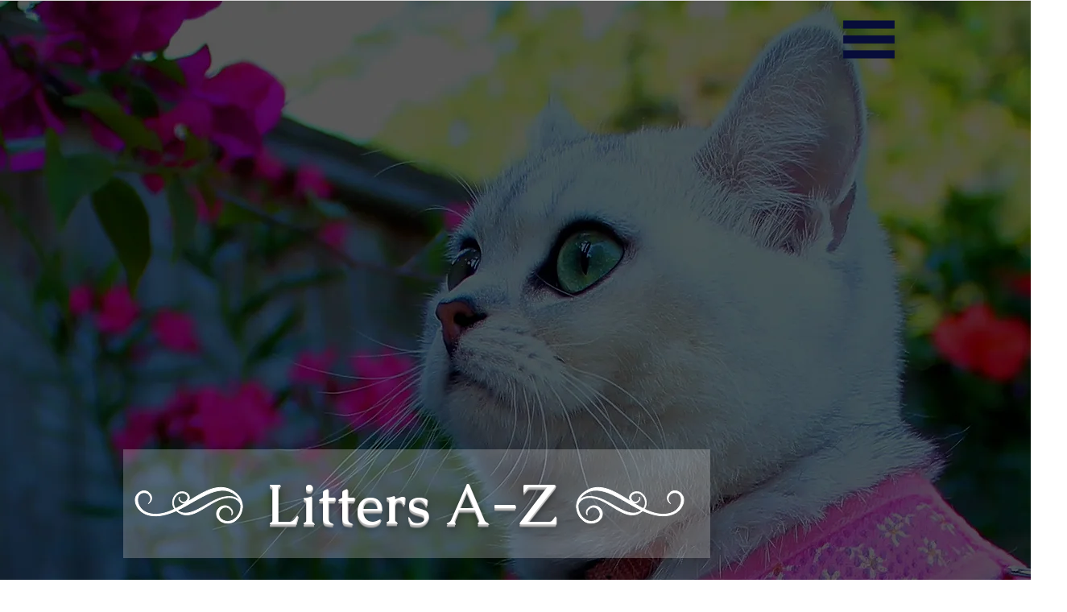

--- FILE ---
content_type: text/html; charset=UTF-8
request_url: https://www.britishcatusa.com/litters-a-z
body_size: 146095
content:
<!DOCTYPE html>
<html lang="en">
<head>
  
  <!-- SEO Tags -->
  <title>PREVIOUS LITTERS | United States | British Glory Cattery</title>
  <meta name="description" content="British Glory Cattery - home of beautiful British shorthair kittens of Chinchilla silver shaded and golden shaded colors with green and blue eyes. Houston, TX"/>
  <link rel="canonical" href="https://www.britishcatusa.com/litters-a-z"/>
  <meta property="og:title" content="PREVIOUS LITTERS | United States | British Glory Cattery"/>
  <meta property="og:description" content="British Glory Cattery - home of beautiful British shorthair kittens of Chinchilla silver shaded and golden shaded colors with green and blue eyes. Houston, TX"/>
  <meta property="og:image" content="https://static.wixstatic.com/media/a0115a_0daa3d7aea8d46aabf886178e3b3c3d7%7Emv2.jpg/v1/fit/w_2500,h_1330,al_c/a0115a_0daa3d7aea8d46aabf886178e3b3c3d7%7Emv2.jpg"/>
  <meta property="og:image:width" content="2500"/>
  <meta property="og:image:height" content="1330"/>
  <meta property="og:url" content="https://www.britishcatusa.com/litters-a-z"/>
  <meta property="og:site_name" content="britishglorycattery"/>
  <meta property="og:type" content="website"/>
  <meta name="keywords" content="Blue bsh kittens, british cats, cat breeds british shorthair, british  shorthair breeders, british shorthair, exotic shorthair kittens breeder, british shorthair kittens for sale, british shorthair for sale, british kittens for sale, british shorthair kitten "/>
  <meta name="fb_admins_meta_tag" content="britishglorycattery"/>
  <meta name="google-site-verification" content="ClnkeraZdZQEC5V9dO3uDoOV4yEUmJDfVEL-msKmyhM"/>
  <meta property="fb:admins" content="britishglorycattery"/>
  <meta name="twitter:card" content="summary_large_image"/>
  <meta name="twitter:title" content="PREVIOUS LITTERS | United States | British Glory Cattery"/>
  <meta name="twitter:description" content="British Glory Cattery - home of beautiful British shorthair kittens of Chinchilla silver shaded and golden shaded colors with green and blue eyes. Houston, TX"/>
  <meta name="twitter:image" content="https://static.wixstatic.com/media/a0115a_0daa3d7aea8d46aabf886178e3b3c3d7%7Emv2.jpg/v1/fit/w_2500,h_1330,al_c/a0115a_0daa3d7aea8d46aabf886178e3b3c3d7%7Emv2.jpg"/>

  
  <meta charset='utf-8'>
  <meta name="viewport" content="width=device-width, initial-scale=1" id="wixDesktopViewport" />
  <meta http-equiv="X-UA-Compatible" content="IE=edge">
  <meta name="generator" content="Wix.com Website Builder"/>

  <link rel="icon" sizes="192x192" href="https://static.wixstatic.com/media/a0115a_089c79e55bde4a478f81d4c4744da7f2%7Emv2.png/v1/fill/w_192%2Ch_192%2Clg_1%2Cusm_0.66_1.00_0.01/a0115a_089c79e55bde4a478f81d4c4744da7f2%7Emv2.png" type="image/png"/>
  <link rel="shortcut icon" href="https://static.wixstatic.com/media/a0115a_089c79e55bde4a478f81d4c4744da7f2%7Emv2.png/v1/fill/w_192%2Ch_192%2Clg_1%2Cusm_0.66_1.00_0.01/a0115a_089c79e55bde4a478f81d4c4744da7f2%7Emv2.png" type="image/png"/>
  <link rel="apple-touch-icon" href="https://static.wixstatic.com/media/a0115a_089c79e55bde4a478f81d4c4744da7f2%7Emv2.png/v1/fill/w_180%2Ch_180%2Clg_1%2Cusm_0.66_1.00_0.01/a0115a_089c79e55bde4a478f81d4c4744da7f2%7Emv2.png" type="image/png"/>

  <!-- Safari Pinned Tab Icon -->
  <!-- <link rel="mask-icon" href="https://static.wixstatic.com/media/a0115a_089c79e55bde4a478f81d4c4744da7f2%7Emv2.png/v1/fill/w_192%2Ch_192%2Clg_1%2Cusm_0.66_1.00_0.01/a0115a_089c79e55bde4a478f81d4c4744da7f2%7Emv2.png"> -->

  <!-- Original trials -->
  


  <!-- Segmenter Polyfill -->
  <script>
    if (!window.Intl || !window.Intl.Segmenter) {
      (function() {
        var script = document.createElement('script');
        script.src = 'https://static.parastorage.com/unpkg/@formatjs/intl-segmenter@11.7.10/polyfill.iife.js';
        document.head.appendChild(script);
      })();
    }
  </script>

  <!-- Legacy Polyfills -->
  <script nomodule="" src="https://static.parastorage.com/unpkg/core-js-bundle@3.2.1/minified.js"></script>
  <script nomodule="" src="https://static.parastorage.com/unpkg/focus-within-polyfill@5.0.9/dist/focus-within-polyfill.js"></script>

  <!-- Performance API Polyfills -->
  <script>
  (function () {
    var noop = function noop() {};
    if ("performance" in window === false) {
      window.performance = {};
    }
    window.performance.mark = performance.mark || noop;
    window.performance.measure = performance.measure || noop;
    if ("now" in window.performance === false) {
      var nowOffset = Date.now();
      if (performance.timing && performance.timing.navigationStart) {
        nowOffset = performance.timing.navigationStart;
      }
      window.performance.now = function now() {
        return Date.now() - nowOffset;
      };
    }
  })();
  </script>

  <!-- Globals Definitions -->
  <script>
    (function () {
      var now = Date.now()
      window.initialTimestamps = {
        initialTimestamp: now,
        initialRequestTimestamp: Math.round(performance.timeOrigin ? performance.timeOrigin : now - performance.now())
      }

      window.thunderboltTag = "libs-releases-GA-local"
      window.thunderboltVersion = "1.16780.0"
    })();
  </script>

  <!-- Essential Viewer Model -->
  <script type="application/json" id="wix-essential-viewer-model">{"fleetConfig":{"fleetName":"thunderbolt-seo-isolated-renderer","type":"GA","code":0},"mode":{"qa":false,"enableTestApi":false,"debug":false,"ssrIndicator":false,"ssrOnly":false,"siteAssetsFallback":"enable","versionIndicator":false},"componentsLibrariesTopology":[{"artifactId":"editor-elements","namespace":"wixui","url":"https:\/\/static.parastorage.com\/services\/editor-elements\/1.14852.0"},{"artifactId":"editor-elements","namespace":"dsgnsys","url":"https:\/\/static.parastorage.com\/services\/editor-elements\/1.14852.0"}],"siteFeaturesConfigs":{"sessionManager":{"isRunningInDifferentSiteContext":false}},"language":{"userLanguage":"en"},"siteAssets":{"clientTopology":{"mediaRootUrl":"https:\/\/static.wixstatic.com","staticMediaUrl":"https:\/\/static.wixstatic.com\/media","moduleRepoUrl":"https:\/\/static.parastorage.com\/unpkg","fileRepoUrl":"https:\/\/static.parastorage.com\/services","viewerAppsUrl":"https:\/\/viewer-apps.parastorage.com","viewerAssetsUrl":"https:\/\/viewer-assets.parastorage.com","siteAssetsUrl":"https:\/\/siteassets.parastorage.com","pageJsonServerUrls":["https:\/\/pages.parastorage.com","https:\/\/staticorigin.wixstatic.com","https:\/\/www.britishcatusa.com","https:\/\/fallback.wix.com\/wix-html-editor-pages-webapp\/page"],"pathOfTBModulesInFileRepoForFallback":"wix-thunderbolt\/dist\/"}},"siteFeatures":["accessibility","appMonitoring","assetsLoader","businessLogger","captcha","clickHandlerRegistrar","codeEmbed","commonConfig","componentsLoader","componentsRegistry","consentPolicy","cyclicTabbing","domSelectors","dynamicPages","environmentWixCodeSdk","environment","locationWixCodeSdk","mpaNavigation","navigationManager","navigationPhases","ooi","pages","panorama","renderer","reporter","routerFetch","router","scrollRestoration","seoWixCodeSdk","seo","sessionManager","siteMembersWixCodeSdk","siteMembers","siteScrollBlocker","siteWixCodeSdk","speculationRules","ssrCache","stores","structureApi","thunderboltInitializer","tpaCommons","translations","usedPlatformApis","warmupData","windowMessageRegistrar","windowWixCodeSdk","wixCustomElementComponent","wixEmbedsApi","componentsReact","platform"],"site":{"externalBaseUrl":"https:\/\/www.britishcatusa.com","isSEO":true},"media":{"staticMediaUrl":"https:\/\/static.wixstatic.com\/media","mediaRootUrl":"https:\/\/static.wixstatic.com\/","staticVideoUrl":"https:\/\/video.wixstatic.com\/"},"requestUrl":"https:\/\/www.britishcatusa.com\/litters-a-z","rollout":{"siteAssetsVersionsRollout":false,"isDACRollout":0,"isTBRollout":false},"commonConfig":{"brand":"wix","host":"VIEWER","bsi":"","consentPolicy":{},"consentPolicyHeader":{},"siteRevision":"8522","renderingFlow":"NONE","language":"en","locale":"en-us"},"interactionSampleRatio":0.01,"dynamicModelUrl":"https:\/\/www.britishcatusa.com\/_api\/v2\/dynamicmodel","accessTokensUrl":"https:\/\/www.britishcatusa.com\/_api\/v1\/access-tokens","isExcludedFromSecurityExperiments":false,"experiments":{"specs.thunderbolt.hardenFetchAndXHR":true,"specs.thunderbolt.securityExperiments":true}}</script>
  <script>window.viewerModel = JSON.parse(document.getElementById('wix-essential-viewer-model').textContent)</script>

  <script>
    window.commonConfig = viewerModel.commonConfig
  </script>

  
  <!-- BEGIN handleAccessTokens bundle -->

  <script data-url="https://static.parastorage.com/services/wix-thunderbolt/dist/handleAccessTokens.inline.4f2f9a53.bundle.min.js">(()=>{"use strict";function e(e){let{context:o,property:r,value:n,enumerable:i=!0}=e,c=e.get,l=e.set;if(!r||void 0===n&&!c&&!l)return new Error("property and value are required");let a=o||globalThis,s=a?.[r],u={};if(void 0!==n)u.value=n;else{if(c){let e=t(c);e&&(u.get=e)}if(l){let e=t(l);e&&(u.set=e)}}let p={...u,enumerable:i||!1,configurable:!1};void 0!==n&&(p.writable=!1);try{Object.defineProperty(a,r,p)}catch(e){return e instanceof TypeError?s:e}return s}function t(e,t){return"function"==typeof e?e:!0===e?.async&&"function"==typeof e.func?t?async function(t){return e.func(t)}:async function(){return e.func()}:"function"==typeof e?.func?e.func:void 0}try{e({property:"strictDefine",value:e})}catch{}try{e({property:"defineStrictObject",value:r})}catch{}try{e({property:"defineStrictMethod",value:n})}catch{}var o=["toString","toLocaleString","valueOf","constructor","prototype"];function r(t){let{context:n,property:c,propertiesToExclude:l=[],skipPrototype:a=!1,hardenPrototypePropertiesToExclude:s=[]}=t;if(!c)return new Error("property is required");let u=(n||globalThis)[c],p={},f=i(n,c);u&&("object"==typeof u||"function"==typeof u)&&Reflect.ownKeys(u).forEach(t=>{if(!l.includes(t)&&!o.includes(t)){let o=i(u,t);if(o&&(o.writable||o.configurable)){let{value:r,get:n,set:i,enumerable:c=!1}=o,l={};void 0!==r?l.value=r:n?l.get=n:i&&(l.set=i);try{let o=e({context:u,property:t,...l,enumerable:c});p[t]=o}catch(e){if(!(e instanceof TypeError))throw e;try{p[t]=o.value||o.get||o.set}catch{}}}}});let d={originalObject:u,originalProperties:p};if(!a&&void 0!==u?.prototype){let e=r({context:u,property:"prototype",propertiesToExclude:s,skipPrototype:!0});e instanceof Error||(d.originalPrototype=e?.originalObject,d.originalPrototypeProperties=e?.originalProperties)}return e({context:n,property:c,value:u,enumerable:f?.enumerable}),d}function n(t,o){let r=(o||globalThis)[t],n=i(o||globalThis,t);return r&&n&&(n.writable||n.configurable)?(Object.freeze(r),e({context:globalThis,property:t,value:r})):r}function i(e,t){if(e&&t)try{return Reflect.getOwnPropertyDescriptor(e,t)}catch{return}}function c(e){if("string"!=typeof e)return e;try{return decodeURIComponent(e).toLowerCase().trim()}catch{return e.toLowerCase().trim()}}function l(e,t){let o="";if("string"==typeof e)o=e.split("=")[0]?.trim()||"";else{if(!e||"string"!=typeof e.name)return!1;o=e.name}return t.has(c(o)||"")}function a(e,t){let o;return o="string"==typeof e?e.split(";").map(e=>e.trim()).filter(e=>e.length>0):e||[],o.filter(e=>!l(e,t))}var s=null;function u(){return null===s&&(s=typeof Document>"u"?void 0:Object.getOwnPropertyDescriptor(Document.prototype,"cookie")),s}function p(t,o){if(!globalThis?.cookieStore)return;let r=globalThis.cookieStore.get.bind(globalThis.cookieStore),n=globalThis.cookieStore.getAll.bind(globalThis.cookieStore),i=globalThis.cookieStore.set.bind(globalThis.cookieStore),c=globalThis.cookieStore.delete.bind(globalThis.cookieStore);return e({context:globalThis.CookieStore.prototype,property:"get",value:async function(e){return l(("string"==typeof e?e:e.name)||"",t)?null:r.call(this,e)},enumerable:!0}),e({context:globalThis.CookieStore.prototype,property:"getAll",value:async function(){return a(await n.apply(this,Array.from(arguments)),t)},enumerable:!0}),e({context:globalThis.CookieStore.prototype,property:"set",value:async function(){let e=Array.from(arguments);if(!l(1===e.length?e[0].name:e[0],t))return i.apply(this,e);o&&console.warn(o)},enumerable:!0}),e({context:globalThis.CookieStore.prototype,property:"delete",value:async function(){let e=Array.from(arguments);if(!l(1===e.length?e[0].name:e[0],t))return c.apply(this,e)},enumerable:!0}),e({context:globalThis.cookieStore,property:"prototype",value:globalThis.CookieStore.prototype,enumerable:!1}),e({context:globalThis,property:"cookieStore",value:globalThis.cookieStore,enumerable:!0}),{get:r,getAll:n,set:i,delete:c}}var f=["TextEncoder","TextDecoder","XMLHttpRequestEventTarget","EventTarget","URL","JSON","Reflect","Object","Array","Map","Set","WeakMap","WeakSet","Promise","Symbol","Error"],d=["addEventListener","removeEventListener","dispatchEvent","encodeURI","encodeURIComponent","decodeURI","decodeURIComponent"];const y=(e,t)=>{try{const o=t?t.get.call(document):document.cookie;return o.split(";").map(e=>e.trim()).filter(t=>t?.startsWith(e))[0]?.split("=")[1]}catch(e){return""}},g=(e="",t="",o="/")=>`${e}=; ${t?`domain=${t};`:""} max-age=0; path=${o}; expires=Thu, 01 Jan 1970 00:00:01 GMT`;function m(){(function(){if("undefined"!=typeof window){const e=performance.getEntriesByType("navigation")[0];return"back_forward"===(e?.type||"")}return!1})()&&function(){const{counter:e}=function(){const e=b("getItem");if(e){const[t,o]=e.split("-"),r=o?parseInt(o,10):0;if(r>=3){const e=t?Number(t):0;if(Date.now()-e>6e4)return{counter:0}}return{counter:r}}return{counter:0}}();e<3?(!function(e=1){b("setItem",`${Date.now()}-${e}`)}(e+1),window.location.reload()):console.error("ATS: Max reload attempts reached")}()}function b(e,t){try{return sessionStorage[e]("reload",t||"")}catch(e){console.error("ATS: Error calling sessionStorage:",e)}}const h="client-session-bind",v="sec-fetch-unsupported",{experiments:w}=window.viewerModel,T=[h,"client-binding",v,"svSession","smSession","server-session-bind","wixSession2","wixSession3"].map(e=>e.toLowerCase()),{cookie:S}=function(t,o){let r=new Set(t);return e({context:document,property:"cookie",set:{func:e=>function(e,t,o,r){let n=u(),i=c(t.split(";")[0]||"")||"";[...o].every(e=>!i.startsWith(e.toLowerCase()))&&n?.set?n.set.call(e,t):r&&console.warn(r)}(document,e,r,o)},get:{func:()=>function(e,t){let o=u();if(!o?.get)throw new Error("Cookie descriptor or getter not available");return a(o.get.call(e),t).join("; ")}(document,r)},enumerable:!0}),{cookieStore:p(r,o),cookie:u()}}(T),k="tbReady",x="security_overrideGlobals",{experiments:E,siteFeaturesConfigs:C,accessTokensUrl:P}=window.viewerModel,R=P,M={},O=(()=>{const e=y(h,S);if(w["specs.thunderbolt.browserCacheReload"]){y(v,S)||e?b("removeItem"):m()}return(()=>{const e=g(h),t=g(h,location.hostname);S.set.call(document,e),S.set.call(document,t)})(),e})();O&&(M["client-binding"]=O);const D=fetch;addEventListener(k,function e(t){const{logger:o}=t.detail;try{window.tb.init({fetch:D,fetchHeaders:M})}catch(e){const t=new Error("TB003");o.meter(`${x}_${t.message}`,{paramsOverrides:{errorType:x,eventString:t.message}}),window?.viewerModel?.mode.debug&&console.error(e)}finally{removeEventListener(k,e)}}),E["specs.thunderbolt.hardenFetchAndXHR"]||(window.fetchDynamicModel=()=>C.sessionManager.isRunningInDifferentSiteContext?Promise.resolve({}):fetch(R,{credentials:"same-origin",headers:M}).then(function(e){if(!e.ok)throw new Error(`[${e.status}]${e.statusText}`);return e.json()}),window.dynamicModelPromise=window.fetchDynamicModel())})();
//# sourceMappingURL=https://static.parastorage.com/services/wix-thunderbolt/dist/handleAccessTokens.inline.4f2f9a53.bundle.min.js.map</script>

<!-- END handleAccessTokens bundle -->

<!-- BEGIN overrideGlobals bundle -->

<script data-url="https://static.parastorage.com/services/wix-thunderbolt/dist/overrideGlobals.inline.ec13bfcf.bundle.min.js">(()=>{"use strict";function e(e){let{context:r,property:o,value:n,enumerable:i=!0}=e,c=e.get,a=e.set;if(!o||void 0===n&&!c&&!a)return new Error("property and value are required");let l=r||globalThis,u=l?.[o],s={};if(void 0!==n)s.value=n;else{if(c){let e=t(c);e&&(s.get=e)}if(a){let e=t(a);e&&(s.set=e)}}let p={...s,enumerable:i||!1,configurable:!1};void 0!==n&&(p.writable=!1);try{Object.defineProperty(l,o,p)}catch(e){return e instanceof TypeError?u:e}return u}function t(e,t){return"function"==typeof e?e:!0===e?.async&&"function"==typeof e.func?t?async function(t){return e.func(t)}:async function(){return e.func()}:"function"==typeof e?.func?e.func:void 0}try{e({property:"strictDefine",value:e})}catch{}try{e({property:"defineStrictObject",value:o})}catch{}try{e({property:"defineStrictMethod",value:n})}catch{}var r=["toString","toLocaleString","valueOf","constructor","prototype"];function o(t){let{context:n,property:c,propertiesToExclude:a=[],skipPrototype:l=!1,hardenPrototypePropertiesToExclude:u=[]}=t;if(!c)return new Error("property is required");let s=(n||globalThis)[c],p={},f=i(n,c);s&&("object"==typeof s||"function"==typeof s)&&Reflect.ownKeys(s).forEach(t=>{if(!a.includes(t)&&!r.includes(t)){let r=i(s,t);if(r&&(r.writable||r.configurable)){let{value:o,get:n,set:i,enumerable:c=!1}=r,a={};void 0!==o?a.value=o:n?a.get=n:i&&(a.set=i);try{let r=e({context:s,property:t,...a,enumerable:c});p[t]=r}catch(e){if(!(e instanceof TypeError))throw e;try{p[t]=r.value||r.get||r.set}catch{}}}}});let d={originalObject:s,originalProperties:p};if(!l&&void 0!==s?.prototype){let e=o({context:s,property:"prototype",propertiesToExclude:u,skipPrototype:!0});e instanceof Error||(d.originalPrototype=e?.originalObject,d.originalPrototypeProperties=e?.originalProperties)}return e({context:n,property:c,value:s,enumerable:f?.enumerable}),d}function n(t,r){let o=(r||globalThis)[t],n=i(r||globalThis,t);return o&&n&&(n.writable||n.configurable)?(Object.freeze(o),e({context:globalThis,property:t,value:o})):o}function i(e,t){if(e&&t)try{return Reflect.getOwnPropertyDescriptor(e,t)}catch{return}}function c(e){if("string"!=typeof e)return e;try{return decodeURIComponent(e).toLowerCase().trim()}catch{return e.toLowerCase().trim()}}function a(e,t){return e instanceof Headers?e.forEach((r,o)=>{l(o,t)||e.delete(o)}):Object.keys(e).forEach(r=>{l(r,t)||delete e[r]}),e}function l(e,t){return!t.has(c(e)||"")}function u(e,t){let r=!0,o=function(e){let t,r;if(globalThis.Request&&e instanceof Request)t=e.url;else{if("function"!=typeof e?.toString)throw new Error("Unsupported type for url");t=e.toString()}try{return new URL(t).pathname}catch{return r=t.replace(/#.+/gi,"").split("?").shift(),r.startsWith("/")?r:`/${r}`}}(e),n=c(o);return n&&t.some(e=>n.includes(e))&&(r=!1),r}function s(t,r,o){let n=fetch,i=XMLHttpRequest,c=new Set(r);function s(){let e=new i,r=e.open,n=e.setRequestHeader;return e.open=function(){let n=Array.from(arguments),i=n[1];if(n.length<2||u(i,t))return r.apply(e,n);throw new Error(o||`Request not allowed for path ${i}`)},e.setRequestHeader=function(t,r){l(decodeURIComponent(t),c)&&n.call(e,t,r)},e}return e({property:"fetch",value:function(){let e=function(e,t){return globalThis.Request&&e[0]instanceof Request&&e[0]?.headers?a(e[0].headers,t):e[1]?.headers&&a(e[1].headers,t),e}(arguments,c);return u(arguments[0],t)?n.apply(globalThis,Array.from(e)):new Promise((e,t)=>{t(new Error(o||`Request not allowed for path ${arguments[0]}`))})},enumerable:!0}),e({property:"XMLHttpRequest",value:s,enumerable:!0}),Object.keys(i).forEach(e=>{s[e]=i[e]}),{fetch:n,XMLHttpRequest:i}}var p=["TextEncoder","TextDecoder","XMLHttpRequestEventTarget","EventTarget","URL","JSON","Reflect","Object","Array","Map","Set","WeakMap","WeakSet","Promise","Symbol","Error"],f=["addEventListener","removeEventListener","dispatchEvent","encodeURI","encodeURIComponent","decodeURI","decodeURIComponent"];const d=function(){let t=globalThis.open,r=document.open;function o(e,r,o){let n="string"!=typeof e,i=t.call(window,e,r,o);return n||e&&function(e){return e.startsWith("//")&&/(?:[a-z0-9](?:[a-z0-9-]{0,61}[a-z0-9])?\.)+[a-z0-9][a-z0-9-]{0,61}[a-z0-9]/g.test(`${location.protocol}:${e}`)&&(e=`${location.protocol}${e}`),!e.startsWith("http")||new URL(e).hostname===location.hostname}(e)?{}:i}return e({property:"open",value:o,context:globalThis,enumerable:!0}),e({property:"open",value:function(e,t,n){return e?o(e,t,n):r.call(document,e||"",t||"",n||"")},context:document,enumerable:!0}),{open:t,documentOpen:r}},y=function(){let t=document.createElement,r=Element.prototype.setAttribute,o=Element.prototype.setAttributeNS;return e({property:"createElement",context:document,value:function(n,i){let a=t.call(document,n,i);if("iframe"===c(n)){e({property:"srcdoc",context:a,get:()=>"",set:()=>{console.warn("`srcdoc` is not allowed in iframe elements.")}});let t=function(e,t){"srcdoc"!==e.toLowerCase()?r.call(a,e,t):console.warn("`srcdoc` attribute is not allowed to be set.")},n=function(e,t,r){"srcdoc"!==t.toLowerCase()?o.call(a,e,t,r):console.warn("`srcdoc` attribute is not allowed to be set.")};a.setAttribute=t,a.setAttributeNS=n}return a},enumerable:!0}),{createElement:t,setAttribute:r,setAttributeNS:o}},m=["client-binding"],b=["/_api/v1/access-tokens","/_api/v2/dynamicmodel","/_api/one-app-session-web/v3/businesses"],h=function(){let t=setTimeout,r=setInterval;return o("setTimeout",0,globalThis),o("setInterval",0,globalThis),{setTimeout:t,setInterval:r};function o(t,r,o){let n=o||globalThis,i=n[t];if(!i||"function"!=typeof i)throw new Error(`Function ${t} not found or is not a function`);e({property:t,value:function(){let e=Array.from(arguments);if("string"!=typeof e[r])return i.apply(n,e);console.warn(`Calling ${t} with a String Argument at index ${r} is not allowed`)},context:o,enumerable:!0})}},v=function(){if(navigator&&"serviceWorker"in navigator){let t=navigator.serviceWorker.register;return e({context:navigator.serviceWorker,property:"register",value:function(){console.log("Service worker registration is not allowed")},enumerable:!0}),{register:t}}return{}};performance.mark("overrideGlobals started");const{isExcludedFromSecurityExperiments:g,experiments:w}=window.viewerModel,E=!g&&w["specs.thunderbolt.securityExperiments"];try{d(),E&&y(),w["specs.thunderbolt.hardenFetchAndXHR"]&&E&&s(b,m),v(),(e=>{let t=[],r=[];r=r.concat(["TextEncoder","TextDecoder"]),e&&(r=r.concat(["XMLHttpRequestEventTarget","EventTarget"])),r=r.concat(["URL","JSON"]),e&&(t=t.concat(["addEventListener","removeEventListener"])),t=t.concat(["encodeURI","encodeURIComponent","decodeURI","decodeURIComponent"]),r=r.concat(["String","Number"]),e&&r.push("Object"),r=r.concat(["Reflect"]),t.forEach(e=>{n(e),["addEventListener","removeEventListener"].includes(e)&&n(e,document)}),r.forEach(e=>{o({property:e})})})(E),E&&h()}catch(e){window?.viewerModel?.mode.debug&&console.error(e);const t=new Error("TB006");window.fedops?.reportError(t,"security_overrideGlobals"),window.Sentry?window.Sentry.captureException(t):globalThis.defineStrictProperty("sentryBuffer",[t],window,!1)}performance.mark("overrideGlobals ended")})();
//# sourceMappingURL=https://static.parastorage.com/services/wix-thunderbolt/dist/overrideGlobals.inline.ec13bfcf.bundle.min.js.map</script>

<!-- END overrideGlobals bundle -->


  
  <script>
    window.commonConfig = viewerModel.commonConfig

	
  </script>

  <!-- Initial CSS -->
  <style data-url="https://static.parastorage.com/services/wix-thunderbolt/dist/main.347af09f.min.css">@keyframes slide-horizontal-new{0%{transform:translateX(100%)}}@keyframes slide-horizontal-old{80%{opacity:1}to{opacity:0;transform:translateX(-100%)}}@keyframes slide-vertical-new{0%{transform:translateY(-100%)}}@keyframes slide-vertical-old{80%{opacity:1}to{opacity:0;transform:translateY(100%)}}@keyframes out-in-new{0%{opacity:0}}@keyframes out-in-old{to{opacity:0}}:root:active-view-transition{view-transition-name:none}::view-transition{pointer-events:none}:root:active-view-transition::view-transition-new(page-group),:root:active-view-transition::view-transition-old(page-group){animation-duration:.6s;cursor:wait;pointer-events:all}:root:active-view-transition-type(SlideHorizontal)::view-transition-old(page-group){animation:slide-horizontal-old .6s cubic-bezier(.83,0,.17,1) forwards;mix-blend-mode:normal}:root:active-view-transition-type(SlideHorizontal)::view-transition-new(page-group){animation:slide-horizontal-new .6s cubic-bezier(.83,0,.17,1) backwards;mix-blend-mode:normal}:root:active-view-transition-type(SlideVertical)::view-transition-old(page-group){animation:slide-vertical-old .6s cubic-bezier(.83,0,.17,1) forwards;mix-blend-mode:normal}:root:active-view-transition-type(SlideVertical)::view-transition-new(page-group){animation:slide-vertical-new .6s cubic-bezier(.83,0,.17,1) backwards;mix-blend-mode:normal}:root:active-view-transition-type(OutIn)::view-transition-old(page-group){animation:out-in-old .35s cubic-bezier(.22,1,.36,1) forwards}:root:active-view-transition-type(OutIn)::view-transition-new(page-group){animation:out-in-new .35s cubic-bezier(.64,0,.78,0) .35s backwards}@media(prefers-reduced-motion:reduce){::view-transition-group(*),::view-transition-new(*),::view-transition-old(*){animation:none!important}}body,html{background:transparent;border:0;margin:0;outline:0;padding:0;vertical-align:baseline}body{--scrollbar-width:0px;font-family:Arial,Helvetica,sans-serif;font-size:10px}body,html{height:100%}body{overflow-x:auto;overflow-y:scroll}body:not(.responsive) #site-root{min-width:var(--site-width);width:100%}body:not([data-js-loaded]) [data-hide-prejs]{visibility:hidden}interact-element{display:contents}#SITE_CONTAINER{position:relative}:root{--one-unit:1vw;--section-max-width:9999px;--spx-stopper-max:9999px;--spx-stopper-min:0px;--browser-zoom:1}@supports(-webkit-appearance:none) and (stroke-color:transparent){:root{--safari-sticky-fix:opacity;--experimental-safari-sticky-fix:translateZ(0)}}@supports(container-type:inline-size){:root{--one-unit:1cqw}}[id^=oldHoverBox-]{mix-blend-mode:plus-lighter;transition:opacity .5s ease,visibility .5s ease}[data-mesh-id$=inlineContent-gridContainer]:has(>[id^=oldHoverBox-]){isolation:isolate}</style>
<style data-url="https://static.parastorage.com/services/wix-thunderbolt/dist/main.renderer.9cb0985f.min.css">a,abbr,acronym,address,applet,b,big,blockquote,button,caption,center,cite,code,dd,del,dfn,div,dl,dt,em,fieldset,font,footer,form,h1,h2,h3,h4,h5,h6,header,i,iframe,img,ins,kbd,label,legend,li,nav,object,ol,p,pre,q,s,samp,section,small,span,strike,strong,sub,sup,table,tbody,td,tfoot,th,thead,title,tr,tt,u,ul,var{background:transparent;border:0;margin:0;outline:0;padding:0;vertical-align:baseline}input,select,textarea{box-sizing:border-box;font-family:Helvetica,Arial,sans-serif}ol,ul{list-style:none}blockquote,q{quotes:none}ins{text-decoration:none}del{text-decoration:line-through}table{border-collapse:collapse;border-spacing:0}a{cursor:pointer;text-decoration:none}.testStyles{overflow-y:hidden}.reset-button{-webkit-appearance:none;background:none;border:0;color:inherit;font:inherit;line-height:normal;outline:0;overflow:visible;padding:0;-webkit-user-select:none;-moz-user-select:none;-ms-user-select:none}:focus{outline:none}body.device-mobile-optimized:not(.disable-site-overflow){overflow-x:hidden;overflow-y:scroll}body.device-mobile-optimized:not(.responsive) #SITE_CONTAINER{margin-left:auto;margin-right:auto;overflow-x:visible;position:relative;width:320px}body.device-mobile-optimized:not(.responsive):not(.blockSiteScrolling) #SITE_CONTAINER{margin-top:0}body.device-mobile-optimized>*{max-width:100%!important}body.device-mobile-optimized #site-root{overflow-x:hidden;overflow-y:hidden}@supports(overflow:clip){body.device-mobile-optimized #site-root{overflow-x:clip;overflow-y:clip}}body.device-mobile-non-optimized #SITE_CONTAINER #site-root{overflow-x:clip;overflow-y:clip}body.device-mobile-non-optimized.fullScreenMode{background-color:#5f6360}body.device-mobile-non-optimized.fullScreenMode #MOBILE_ACTIONS_MENU,body.device-mobile-non-optimized.fullScreenMode #SITE_BACKGROUND,body.device-mobile-non-optimized.fullScreenMode #site-root,body.fullScreenMode #WIX_ADS{visibility:hidden}body.fullScreenMode{overflow-x:hidden!important;overflow-y:hidden!important}body.fullScreenMode.device-mobile-optimized #TINY_MENU{opacity:0;pointer-events:none}body.fullScreenMode-scrollable.device-mobile-optimized{overflow-x:hidden!important;overflow-y:auto!important}body.fullScreenMode-scrollable.device-mobile-optimized #masterPage,body.fullScreenMode-scrollable.device-mobile-optimized #site-root{overflow-x:hidden!important;overflow-y:hidden!important}body.fullScreenMode-scrollable.device-mobile-optimized #SITE_BACKGROUND,body.fullScreenMode-scrollable.device-mobile-optimized #masterPage{height:auto!important}body.fullScreenMode-scrollable.device-mobile-optimized #masterPage.mesh-layout{height:0!important}body.blockSiteScrolling,body.siteScrollingBlocked{position:fixed;width:100%}body.blockSiteScrolling #SITE_CONTAINER{margin-top:calc(var(--blocked-site-scroll-margin-top)*-1)}#site-root{margin:0 auto;min-height:100%;position:relative;top:var(--wix-ads-height)}#site-root img:not([src]){visibility:hidden}#site-root svg img:not([src]){visibility:visible}.auto-generated-link{color:inherit}#SCROLL_TO_BOTTOM,#SCROLL_TO_TOP{height:0}.has-click-trigger{cursor:pointer}.fullScreenOverlay{bottom:0;display:flex;justify-content:center;left:0;overflow-y:hidden;position:fixed;right:0;top:-60px;z-index:1005}.fullScreenOverlay>.fullScreenOverlayContent{bottom:0;left:0;margin:0 auto;overflow:hidden;position:absolute;right:0;top:60px;transform:translateZ(0)}[data-mesh-id$=centeredContent],[data-mesh-id$=form],[data-mesh-id$=inlineContent]{pointer-events:none;position:relative}[data-mesh-id$=-gridWrapper],[data-mesh-id$=-rotated-wrapper]{pointer-events:none}[data-mesh-id$=-gridContainer]>*,[data-mesh-id$=-rotated-wrapper]>*,[data-mesh-id$=inlineContent]>:not([data-mesh-id$=-gridContainer]){pointer-events:auto}.device-mobile-optimized #masterPage.mesh-layout #SOSP_CONTAINER_CUSTOM_ID{grid-area:2/1/3/2;-ms-grid-row:2;position:relative}#masterPage.mesh-layout{-ms-grid-rows:max-content max-content min-content max-content;-ms-grid-columns:100%;align-items:start;display:-ms-grid;display:grid;grid-template-columns:100%;grid-template-rows:max-content max-content min-content max-content;justify-content:stretch}#masterPage.mesh-layout #PAGES_CONTAINER,#masterPage.mesh-layout #SITE_FOOTER-placeholder,#masterPage.mesh-layout #SITE_FOOTER_WRAPPER,#masterPage.mesh-layout #SITE_HEADER-placeholder,#masterPage.mesh-layout #SITE_HEADER_WRAPPER,#masterPage.mesh-layout #SOSP_CONTAINER_CUSTOM_ID[data-state~=mobileView],#masterPage.mesh-layout #soapAfterPagesContainer,#masterPage.mesh-layout #soapBeforePagesContainer{-ms-grid-row-align:start;-ms-grid-column-align:start;-ms-grid-column:1}#masterPage.mesh-layout #SITE_HEADER-placeholder,#masterPage.mesh-layout #SITE_HEADER_WRAPPER{grid-area:1/1/2/2;-ms-grid-row:1}#masterPage.mesh-layout #PAGES_CONTAINER,#masterPage.mesh-layout #soapAfterPagesContainer,#masterPage.mesh-layout #soapBeforePagesContainer{grid-area:3/1/4/2;-ms-grid-row:3}#masterPage.mesh-layout #soapAfterPagesContainer,#masterPage.mesh-layout #soapBeforePagesContainer{width:100%}#masterPage.mesh-layout #PAGES_CONTAINER{align-self:stretch}#masterPage.mesh-layout main#PAGES_CONTAINER{display:block}#masterPage.mesh-layout #SITE_FOOTER-placeholder,#masterPage.mesh-layout #SITE_FOOTER_WRAPPER{grid-area:4/1/5/2;-ms-grid-row:4}#masterPage.mesh-layout #SITE_PAGES,#masterPage.mesh-layout [data-mesh-id=PAGES_CONTAINERcenteredContent],#masterPage.mesh-layout [data-mesh-id=PAGES_CONTAINERinlineContent]{height:100%}#masterPage.mesh-layout.desktop>*{width:100%}#masterPage.mesh-layout #PAGES_CONTAINER,#masterPage.mesh-layout #SITE_FOOTER,#masterPage.mesh-layout #SITE_FOOTER_WRAPPER,#masterPage.mesh-layout #SITE_HEADER,#masterPage.mesh-layout #SITE_HEADER_WRAPPER,#masterPage.mesh-layout #SITE_PAGES,#masterPage.mesh-layout #masterPageinlineContent{position:relative}#masterPage.mesh-layout #SITE_HEADER{grid-area:1/1/2/2}#masterPage.mesh-layout #SITE_FOOTER{grid-area:4/1/5/2}#masterPage.mesh-layout.overflow-x-clip #SITE_FOOTER,#masterPage.mesh-layout.overflow-x-clip #SITE_HEADER{overflow-x:clip}[data-z-counter]{z-index:0}[data-z-counter="0"]{z-index:auto}.wixSiteProperties{-webkit-font-smoothing:antialiased;-moz-osx-font-smoothing:grayscale}:root{--wst-button-color-fill-primary:rgb(var(--color_48));--wst-button-color-border-primary:rgb(var(--color_49));--wst-button-color-text-primary:rgb(var(--color_50));--wst-button-color-fill-primary-hover:rgb(var(--color_51));--wst-button-color-border-primary-hover:rgb(var(--color_52));--wst-button-color-text-primary-hover:rgb(var(--color_53));--wst-button-color-fill-primary-disabled:rgb(var(--color_54));--wst-button-color-border-primary-disabled:rgb(var(--color_55));--wst-button-color-text-primary-disabled:rgb(var(--color_56));--wst-button-color-fill-secondary:rgb(var(--color_57));--wst-button-color-border-secondary:rgb(var(--color_58));--wst-button-color-text-secondary:rgb(var(--color_59));--wst-button-color-fill-secondary-hover:rgb(var(--color_60));--wst-button-color-border-secondary-hover:rgb(var(--color_61));--wst-button-color-text-secondary-hover:rgb(var(--color_62));--wst-button-color-fill-secondary-disabled:rgb(var(--color_63));--wst-button-color-border-secondary-disabled:rgb(var(--color_64));--wst-button-color-text-secondary-disabled:rgb(var(--color_65));--wst-color-fill-base-1:rgb(var(--color_36));--wst-color-fill-base-2:rgb(var(--color_37));--wst-color-fill-base-shade-1:rgb(var(--color_38));--wst-color-fill-base-shade-2:rgb(var(--color_39));--wst-color-fill-base-shade-3:rgb(var(--color_40));--wst-color-fill-accent-1:rgb(var(--color_41));--wst-color-fill-accent-2:rgb(var(--color_42));--wst-color-fill-accent-3:rgb(var(--color_43));--wst-color-fill-accent-4:rgb(var(--color_44));--wst-color-fill-background-primary:rgb(var(--color_11));--wst-color-fill-background-secondary:rgb(var(--color_12));--wst-color-text-primary:rgb(var(--color_15));--wst-color-text-secondary:rgb(var(--color_14));--wst-color-action:rgb(var(--color_18));--wst-color-disabled:rgb(var(--color_39));--wst-color-title:rgb(var(--color_45));--wst-color-subtitle:rgb(var(--color_46));--wst-color-line:rgb(var(--color_47));--wst-font-style-h2:var(--font_2);--wst-font-style-h3:var(--font_3);--wst-font-style-h4:var(--font_4);--wst-font-style-h5:var(--font_5);--wst-font-style-h6:var(--font_6);--wst-font-style-body-large:var(--font_7);--wst-font-style-body-medium:var(--font_8);--wst-font-style-body-small:var(--font_9);--wst-font-style-body-x-small:var(--font_10);--wst-color-custom-1:rgb(var(--color_13));--wst-color-custom-2:rgb(var(--color_16));--wst-color-custom-3:rgb(var(--color_17));--wst-color-custom-4:rgb(var(--color_19));--wst-color-custom-5:rgb(var(--color_20));--wst-color-custom-6:rgb(var(--color_21));--wst-color-custom-7:rgb(var(--color_22));--wst-color-custom-8:rgb(var(--color_23));--wst-color-custom-9:rgb(var(--color_24));--wst-color-custom-10:rgb(var(--color_25));--wst-color-custom-11:rgb(var(--color_26));--wst-color-custom-12:rgb(var(--color_27));--wst-color-custom-13:rgb(var(--color_28));--wst-color-custom-14:rgb(var(--color_29));--wst-color-custom-15:rgb(var(--color_30));--wst-color-custom-16:rgb(var(--color_31));--wst-color-custom-17:rgb(var(--color_32));--wst-color-custom-18:rgb(var(--color_33));--wst-color-custom-19:rgb(var(--color_34));--wst-color-custom-20:rgb(var(--color_35))}.wix-presets-wrapper{display:contents}</style>

  <meta name="format-detection" content="telephone=no">
  <meta name="skype_toolbar" content="skype_toolbar_parser_compatible">
  
  

  

  
      <!--pageHtmlEmbeds.head start-->
      <script type="wix/htmlEmbeds" id="pageHtmlEmbeds.head start"></script>
    
      <link rel="stylesheet" href="https://static.parastorage.com/unpkg-semver/mobile-app-invite-banner/mobile-app-invite-banner.css">
<script type="text/javascript" async
    id="wix-mobile-app-banner"
    data-app-link="https://apps.wix.com/place-invites/join-lp/77556fa9-1283-4d27-a226-3b0f2e8004ab"
    config=null
    src="https://static.parastorage.com/unpkg-semver/mobile-app-invite-banner/mobile-app-invite-banner.umd.min.js">
</script>
    
      <script type="wix/htmlEmbeds" id="pageHtmlEmbeds.head end"></script>
      <!--pageHtmlEmbeds.head end-->
  

  <!-- head performance data start -->
  
  <!-- head performance data end -->
  

    


    
<style data-href="https://static.parastorage.com/services/editor-elements-library/dist/thunderbolt/rb_wixui.thunderbolt_bootstrap-classic.72e6a2a3.min.css">.PlZyDq{touch-action:manipulation}.uDW_Qe{align-items:center;box-sizing:border-box;display:flex;justify-content:var(--label-align);min-width:100%;text-align:initial;width:-moz-max-content;width:max-content}.uDW_Qe:before{max-width:var(--margin-start,0)}.uDW_Qe:after,.uDW_Qe:before{align-self:stretch;content:"";flex-grow:1}.uDW_Qe:after{max-width:var(--margin-end,0)}.FubTgk{height:100%}.FubTgk .uDW_Qe{border-radius:var(--corvid-border-radius,var(--rd,0));bottom:0;box-shadow:var(--shd,0 1px 4px rgba(0,0,0,.6));left:0;position:absolute;right:0;top:0;transition:var(--trans1,border-color .4s ease 0s,background-color .4s ease 0s)}.FubTgk .uDW_Qe:link,.FubTgk .uDW_Qe:visited{border-color:transparent}.FubTgk .l7_2fn{color:var(--corvid-color,rgb(var(--txt,var(--color_15,color_15))));font:var(--fnt,var(--font_5));margin:0;position:relative;transition:var(--trans2,color .4s ease 0s);white-space:nowrap}.FubTgk[aria-disabled=false] .uDW_Qe{background-color:var(--corvid-background-color,rgba(var(--bg,var(--color_17,color_17)),var(--alpha-bg,1)));border:solid var(--corvid-border-color,rgba(var(--brd,var(--color_15,color_15)),var(--alpha-brd,1))) var(--corvid-border-width,var(--brw,0));cursor:pointer!important}:host(.device-mobile-optimized) .FubTgk[aria-disabled=false]:active .uDW_Qe,body.device-mobile-optimized .FubTgk[aria-disabled=false]:active .uDW_Qe{background-color:var(--corvid-hover-background-color,rgba(var(--bgh,var(--color_18,color_18)),var(--alpha-bgh,1)));border-color:var(--corvid-hover-border-color,rgba(var(--brdh,var(--color_15,color_15)),var(--alpha-brdh,1)))}:host(.device-mobile-optimized) .FubTgk[aria-disabled=false]:active .l7_2fn,body.device-mobile-optimized .FubTgk[aria-disabled=false]:active .l7_2fn{color:var(--corvid-hover-color,rgb(var(--txth,var(--color_15,color_15))))}:host(:not(.device-mobile-optimized)) .FubTgk[aria-disabled=false]:hover .uDW_Qe,body:not(.device-mobile-optimized) .FubTgk[aria-disabled=false]:hover .uDW_Qe{background-color:var(--corvid-hover-background-color,rgba(var(--bgh,var(--color_18,color_18)),var(--alpha-bgh,1)));border-color:var(--corvid-hover-border-color,rgba(var(--brdh,var(--color_15,color_15)),var(--alpha-brdh,1)))}:host(:not(.device-mobile-optimized)) .FubTgk[aria-disabled=false]:hover .l7_2fn,body:not(.device-mobile-optimized) .FubTgk[aria-disabled=false]:hover .l7_2fn{color:var(--corvid-hover-color,rgb(var(--txth,var(--color_15,color_15))))}.FubTgk[aria-disabled=true] .uDW_Qe{background-color:var(--corvid-disabled-background-color,rgba(var(--bgd,204,204,204),var(--alpha-bgd,1)));border-color:var(--corvid-disabled-border-color,rgba(var(--brdd,204,204,204),var(--alpha-brdd,1)));border-style:solid;border-width:var(--corvid-border-width,var(--brw,0))}.FubTgk[aria-disabled=true] .l7_2fn{color:var(--corvid-disabled-color,rgb(var(--txtd,255,255,255)))}.uUxqWY{align-items:center;box-sizing:border-box;display:flex;justify-content:var(--label-align);min-width:100%;text-align:initial;width:-moz-max-content;width:max-content}.uUxqWY:before{max-width:var(--margin-start,0)}.uUxqWY:after,.uUxqWY:before{align-self:stretch;content:"";flex-grow:1}.uUxqWY:after{max-width:var(--margin-end,0)}.Vq4wYb[aria-disabled=false] .uUxqWY{cursor:pointer}:host(.device-mobile-optimized) .Vq4wYb[aria-disabled=false]:active .wJVzSK,body.device-mobile-optimized .Vq4wYb[aria-disabled=false]:active .wJVzSK{color:var(--corvid-hover-color,rgb(var(--txth,var(--color_15,color_15))));transition:var(--trans,color .4s ease 0s)}:host(:not(.device-mobile-optimized)) .Vq4wYb[aria-disabled=false]:hover .wJVzSK,body:not(.device-mobile-optimized) .Vq4wYb[aria-disabled=false]:hover .wJVzSK{color:var(--corvid-hover-color,rgb(var(--txth,var(--color_15,color_15))));transition:var(--trans,color .4s ease 0s)}.Vq4wYb .uUxqWY{bottom:0;left:0;position:absolute;right:0;top:0}.Vq4wYb .wJVzSK{color:var(--corvid-color,rgb(var(--txt,var(--color_15,color_15))));font:var(--fnt,var(--font_5));transition:var(--trans,color .4s ease 0s);white-space:nowrap}.Vq4wYb[aria-disabled=true] .wJVzSK{color:var(--corvid-disabled-color,rgb(var(--txtd,255,255,255)))}:host(:not(.device-mobile-optimized)) .CohWsy,body:not(.device-mobile-optimized) .CohWsy{display:flex}:host(:not(.device-mobile-optimized)) .V5AUxf,body:not(.device-mobile-optimized) .V5AUxf{-moz-column-gap:var(--margin);column-gap:var(--margin);direction:var(--direction);display:flex;margin:0 auto;position:relative;width:calc(100% - var(--padding)*2)}:host(:not(.device-mobile-optimized)) .V5AUxf>*,body:not(.device-mobile-optimized) .V5AUxf>*{direction:ltr;flex:var(--column-flex) 1 0%;left:0;margin-bottom:var(--padding);margin-top:var(--padding);min-width:0;position:relative;top:0}:host(.device-mobile-optimized) .V5AUxf,body.device-mobile-optimized .V5AUxf{display:block;padding-bottom:var(--padding-y);padding-left:var(--padding-x,0);padding-right:var(--padding-x,0);padding-top:var(--padding-y);position:relative}:host(.device-mobile-optimized) .V5AUxf>*,body.device-mobile-optimized .V5AUxf>*{margin-bottom:var(--margin);position:relative}:host(.device-mobile-optimized) .V5AUxf>:first-child,body.device-mobile-optimized .V5AUxf>:first-child{margin-top:var(--firstChildMarginTop,0)}:host(.device-mobile-optimized) .V5AUxf>:last-child,body.device-mobile-optimized .V5AUxf>:last-child{margin-bottom:var(--lastChildMarginBottom)}.LIhNy3{backface-visibility:hidden}.jhxvbR,.mtrorN{display:block;height:100%;width:100%}.jhxvbR img{max-width:var(--wix-img-max-width,100%)}.jhxvbR[data-animate-blur] img{filter:blur(9px);transition:filter .8s ease-in}.jhxvbR[data-animate-blur] img[data-load-done]{filter:none}.if7Vw2{height:100%;left:0;-webkit-mask-image:var(--mask-image,none);mask-image:var(--mask-image,none);-webkit-mask-position:var(--mask-position,0);mask-position:var(--mask-position,0);-webkit-mask-repeat:var(--mask-repeat,no-repeat);mask-repeat:var(--mask-repeat,no-repeat);-webkit-mask-size:var(--mask-size,100%);mask-size:var(--mask-size,100%);overflow:hidden;pointer-events:var(--fill-layer-background-media-pointer-events);position:absolute;top:0;width:100%}.if7Vw2.f0uTJH{clip:rect(0,auto,auto,0)}.if7Vw2 .i1tH8h{height:100%;position:absolute;top:0;width:100%}.if7Vw2 .DXi4PB{height:var(--fill-layer-image-height,100%);opacity:var(--fill-layer-image-opacity)}.if7Vw2 .DXi4PB img{height:100%;width:100%}@supports(-webkit-hyphens:none){.if7Vw2.f0uTJH{clip:auto;-webkit-clip-path:inset(0)}}.wG8dni{height:100%}.tcElKx{background-color:var(--bg-overlay-color);background-image:var(--bg-gradient);transition:var(--inherit-transition)}.ImALHf,.Ybjs9b{opacity:var(--fill-layer-video-opacity)}.UWmm3w{bottom:var(--media-padding-bottom);height:var(--media-padding-height);position:absolute;top:var(--media-padding-top);width:100%}.Yjj1af{transform:scale(var(--scale,1));transition:var(--transform-duration,transform 0s)}.ImALHf{height:100%;position:relative;width:100%}.KCM6zk{opacity:var(--fill-layer-video-opacity,var(--fill-layer-image-opacity,1))}.KCM6zk .DXi4PB,.KCM6zk .ImALHf,.KCM6zk .Ybjs9b{opacity:1}._uqPqy{clip-path:var(--fill-layer-clip)}._uqPqy,.eKyYhK{position:absolute;top:0}._uqPqy,.eKyYhK,.x0mqQS img{height:100%;width:100%}.pnCr6P{opacity:0}.blf7sp,.pnCr6P{position:absolute;top:0}.blf7sp{height:0;left:0;overflow:hidden;width:0}.rWP3Gv{left:0;pointer-events:var(--fill-layer-background-media-pointer-events);position:var(--fill-layer-background-media-position)}.Tr4n3d,.rWP3Gv,.wRqk6s{height:100%;top:0;width:100%}.wRqk6s{position:absolute}.Tr4n3d{background-color:var(--fill-layer-background-overlay-color);opacity:var(--fill-layer-background-overlay-blend-opacity-fallback,1);position:var(--fill-layer-background-overlay-position);transform:var(--fill-layer-background-overlay-transform)}@supports(mix-blend-mode:overlay){.Tr4n3d{mix-blend-mode:var(--fill-layer-background-overlay-blend-mode);opacity:var(--fill-layer-background-overlay-blend-opacity,1)}}.VXAmO2{--divider-pin-height__:min(1,calc(var(--divider-layers-pin-factor__) + 1));--divider-pin-layer-height__:var( --divider-layers-pin-factor__ );--divider-pin-border__:min(1,calc(var(--divider-layers-pin-factor__) / -1 + 1));height:calc(var(--divider-height__) + var(--divider-pin-height__)*var(--divider-layers-size__)*var(--divider-layers-y__))}.VXAmO2,.VXAmO2 .dy3w_9{left:0;position:absolute;width:100%}.VXAmO2 .dy3w_9{--divider-layer-i__:var(--divider-layer-i,0);background-position:left calc(50% + var(--divider-offset-x__) + var(--divider-layers-x__)*var(--divider-layer-i__)) bottom;background-repeat:repeat-x;border-bottom-style:solid;border-bottom-width:calc(var(--divider-pin-border__)*var(--divider-layer-i__)*var(--divider-layers-y__));height:calc(var(--divider-height__) + var(--divider-pin-layer-height__)*var(--divider-layer-i__)*var(--divider-layers-y__));opacity:calc(1 - var(--divider-layer-i__)/(var(--divider-layer-i__) + 1))}.UORcXs{--divider-height__:var(--divider-top-height,auto);--divider-offset-x__:var(--divider-top-offset-x,0px);--divider-layers-size__:var(--divider-top-layers-size,0);--divider-layers-y__:var(--divider-top-layers-y,0px);--divider-layers-x__:var(--divider-top-layers-x,0px);--divider-layers-pin-factor__:var(--divider-top-layers-pin-factor,0);border-top:var(--divider-top-padding,0) solid var(--divider-top-color,currentColor);opacity:var(--divider-top-opacity,1);top:0;transform:var(--divider-top-flip,scaleY(-1))}.UORcXs .dy3w_9{background-image:var(--divider-top-image,none);background-size:var(--divider-top-size,contain);border-color:var(--divider-top-color,currentColor);bottom:0;filter:var(--divider-top-filter,none)}.UORcXs .dy3w_9[data-divider-layer="1"]{display:var(--divider-top-layer-1-display,block)}.UORcXs .dy3w_9[data-divider-layer="2"]{display:var(--divider-top-layer-2-display,block)}.UORcXs .dy3w_9[data-divider-layer="3"]{display:var(--divider-top-layer-3-display,block)}.Io4VUz{--divider-height__:var(--divider-bottom-height,auto);--divider-offset-x__:var(--divider-bottom-offset-x,0px);--divider-layers-size__:var(--divider-bottom-layers-size,0);--divider-layers-y__:var(--divider-bottom-layers-y,0px);--divider-layers-x__:var(--divider-bottom-layers-x,0px);--divider-layers-pin-factor__:var(--divider-bottom-layers-pin-factor,0);border-bottom:var(--divider-bottom-padding,0) solid var(--divider-bottom-color,currentColor);bottom:0;opacity:var(--divider-bottom-opacity,1);transform:var(--divider-bottom-flip,none)}.Io4VUz .dy3w_9{background-image:var(--divider-bottom-image,none);background-size:var(--divider-bottom-size,contain);border-color:var(--divider-bottom-color,currentColor);bottom:0;filter:var(--divider-bottom-filter,none)}.Io4VUz .dy3w_9[data-divider-layer="1"]{display:var(--divider-bottom-layer-1-display,block)}.Io4VUz .dy3w_9[data-divider-layer="2"]{display:var(--divider-bottom-layer-2-display,block)}.Io4VUz .dy3w_9[data-divider-layer="3"]{display:var(--divider-bottom-layer-3-display,block)}.YzqVVZ{overflow:visible;position:relative}.mwF7X1{backface-visibility:hidden}.YGilLk{cursor:pointer}.Tj01hh{display:block}.MW5IWV,.Tj01hh{height:100%;width:100%}.MW5IWV{left:0;-webkit-mask-image:var(--mask-image,none);mask-image:var(--mask-image,none);-webkit-mask-position:var(--mask-position,0);mask-position:var(--mask-position,0);-webkit-mask-repeat:var(--mask-repeat,no-repeat);mask-repeat:var(--mask-repeat,no-repeat);-webkit-mask-size:var(--mask-size,100%);mask-size:var(--mask-size,100%);overflow:hidden;pointer-events:var(--fill-layer-background-media-pointer-events);position:absolute;top:0}.MW5IWV.N3eg0s{clip:rect(0,auto,auto,0)}.MW5IWV .Kv1aVt{height:100%;position:absolute;top:0;width:100%}.MW5IWV .dLPlxY{height:var(--fill-layer-image-height,100%);opacity:var(--fill-layer-image-opacity)}.MW5IWV .dLPlxY img{height:100%;width:100%}@supports(-webkit-hyphens:none){.MW5IWV.N3eg0s{clip:auto;-webkit-clip-path:inset(0)}}.VgO9Yg{height:100%}.LWbAav{background-color:var(--bg-overlay-color);background-image:var(--bg-gradient);transition:var(--inherit-transition)}.K_YxMd,.yK6aSC{opacity:var(--fill-layer-video-opacity)}.NGjcJN{bottom:var(--media-padding-bottom);height:var(--media-padding-height);position:absolute;top:var(--media-padding-top);width:100%}.mNGsUM{transform:scale(var(--scale,1));transition:var(--transform-duration,transform 0s)}.K_YxMd{height:100%;position:relative;width:100%}wix-media-canvas{display:block;height:100%}.I8xA4L{opacity:var(--fill-layer-video-opacity,var(--fill-layer-image-opacity,1))}.I8xA4L .K_YxMd,.I8xA4L .dLPlxY,.I8xA4L .yK6aSC{opacity:1}.bX9O_S{clip-path:var(--fill-layer-clip)}.Z_wCwr,.bX9O_S{position:absolute;top:0}.Jxk_UL img,.Z_wCwr,.bX9O_S{height:100%;width:100%}.K8MSra{opacity:0}.K8MSra,.YTb3b4{position:absolute;top:0}.YTb3b4{height:0;left:0;overflow:hidden;width:0}.SUz0WK{left:0;pointer-events:var(--fill-layer-background-media-pointer-events);position:var(--fill-layer-background-media-position)}.FNxOn5,.SUz0WK,.m4khSP{height:100%;top:0;width:100%}.FNxOn5{position:absolute}.m4khSP{background-color:var(--fill-layer-background-overlay-color);opacity:var(--fill-layer-background-overlay-blend-opacity-fallback,1);position:var(--fill-layer-background-overlay-position);transform:var(--fill-layer-background-overlay-transform)}@supports(mix-blend-mode:overlay){.m4khSP{mix-blend-mode:var(--fill-layer-background-overlay-blend-mode);opacity:var(--fill-layer-background-overlay-blend-opacity,1)}}._C0cVf{bottom:0;left:0;position:absolute;right:0;top:0;width:100%}.hFwGTD{transform:translateY(-100%);transition:.2s ease-in}.IQgXoP{transition:.2s}.Nr3Nid{opacity:0;transition:.2s ease-in}.Nr3Nid.l4oO6c{z-index:-1!important}.iQuoC4{opacity:1;transition:.2s}.CJF7A2{height:auto}.CJF7A2,.U4Bvut{position:relative;width:100%}:host(:not(.device-mobile-optimized)) .G5K6X8,body:not(.device-mobile-optimized) .G5K6X8{margin-left:calc((100% - var(--site-width))/2);width:var(--site-width)}.xU8fqS[data-focuscycled=active]{outline:1px solid transparent}.xU8fqS[data-focuscycled=active]:not(:focus-within){outline:2px solid transparent;transition:outline .01s ease}.xU8fqS ._4XcTfy{background-color:var(--screenwidth-corvid-background-color,rgba(var(--bg,var(--color_11,color_11)),var(--alpha-bg,1)));border-bottom:var(--brwb,0) solid var(--screenwidth-corvid-border-color,rgba(var(--brd,var(--color_15,color_15)),var(--alpha-brd,1)));border-top:var(--brwt,0) solid var(--screenwidth-corvid-border-color,rgba(var(--brd,var(--color_15,color_15)),var(--alpha-brd,1)));bottom:0;box-shadow:var(--shd,0 0 5px rgba(0,0,0,.7));left:0;position:absolute;right:0;top:0}.xU8fqS .gUbusX{background-color:rgba(var(--bgctr,var(--color_11,color_11)),var(--alpha-bgctr,1));border-radius:var(--rd,0);bottom:var(--brwb,0);top:var(--brwt,0)}.xU8fqS .G5K6X8,.xU8fqS .gUbusX{left:0;position:absolute;right:0}.xU8fqS .G5K6X8{bottom:0;top:0}:host(.device-mobile-optimized) .xU8fqS .G5K6X8,body.device-mobile-optimized .xU8fqS .G5K6X8{left:10px;right:10px}.SPY_vo{pointer-events:none}.BmZ5pC{min-height:calc(100vh - var(--wix-ads-height));min-width:var(--site-width);position:var(--bg-position);top:var(--wix-ads-height)}.BmZ5pC,.nTOEE9{height:100%;width:100%}.nTOEE9{overflow:hidden;position:relative}.nTOEE9.sqUyGm:hover{cursor:url([data-uri]),auto}.nTOEE9.C_JY0G:hover{cursor:url([data-uri]),auto}.RZQnmg{background-color:rgb(var(--color_11));border-radius:50%;bottom:12px;height:40px;opacity:0;pointer-events:none;position:absolute;right:12px;width:40px}.RZQnmg path{fill:rgb(var(--color_15))}.RZQnmg:focus{cursor:auto;opacity:1;pointer-events:auto}.rYiAuL{cursor:pointer}.gSXewE{height:0;left:0;overflow:hidden;top:0;width:0}.OJQ_3L,.gSXewE{position:absolute}.OJQ_3L{background-color:rgb(var(--color_11));border-radius:300px;bottom:0;cursor:pointer;height:40px;margin:16px 16px;opacity:0;pointer-events:none;right:0;width:40px}.OJQ_3L path{fill:rgb(var(--color_12))}.OJQ_3L:focus{cursor:auto;opacity:1;pointer-events:auto}.j7pOnl{box-sizing:border-box;height:100%;width:100%}.BI8PVQ{min-height:var(--image-min-height);min-width:var(--image-min-width)}.BI8PVQ img,img.BI8PVQ{filter:var(--filter-effect-svg-url);-webkit-mask-image:var(--mask-image,none);mask-image:var(--mask-image,none);-webkit-mask-position:var(--mask-position,0);mask-position:var(--mask-position,0);-webkit-mask-repeat:var(--mask-repeat,no-repeat);mask-repeat:var(--mask-repeat,no-repeat);-webkit-mask-size:var(--mask-size,100% 100%);mask-size:var(--mask-size,100% 100%);-o-object-position:var(--object-position);object-position:var(--object-position)}.MazNVa{left:var(--left,auto);position:var(--position-fixed,static);top:var(--top,auto);z-index:var(--z-index,auto)}.MazNVa .BI8PVQ img{box-shadow:0 0 0 #000;position:static;-webkit-user-select:none;-moz-user-select:none;-ms-user-select:none;user-select:none}.MazNVa .j7pOnl{display:block;overflow:hidden}.MazNVa .BI8PVQ{overflow:hidden}.c7cMWz{bottom:0;left:0;position:absolute;right:0;top:0}.FVGvCX{height:auto;position:relative;width:100%}body:not(.responsive) .zK7MhX{align-self:start;grid-area:1/1/1/1;height:100%;justify-self:stretch;left:0;position:relative}:host(:not(.device-mobile-optimized)) .c7cMWz,body:not(.device-mobile-optimized) .c7cMWz{margin-left:calc((100% - var(--site-width))/2);width:var(--site-width)}.fEm0Bo .c7cMWz{background-color:rgba(var(--bg,var(--color_11,color_11)),var(--alpha-bg,1));overflow:hidden}:host(.device-mobile-optimized) .c7cMWz,body.device-mobile-optimized .c7cMWz{left:10px;right:10px}.PFkO7r{bottom:0;left:0;position:absolute;right:0;top:0}.HT5ybB{height:auto;position:relative;width:100%}body:not(.responsive) .dBAkHi{align-self:start;grid-area:1/1/1/1;height:100%;justify-self:stretch;left:0;position:relative}:host(:not(.device-mobile-optimized)) .PFkO7r,body:not(.device-mobile-optimized) .PFkO7r{margin-left:calc((100% - var(--site-width))/2);width:var(--site-width)}:host(.device-mobile-optimized) .PFkO7r,body.device-mobile-optimized .PFkO7r{left:10px;right:10px}</style>
<style data-href="https://static.parastorage.com/services/editor-elements-library/dist/thunderbolt/rb_wixui.thunderbolt_bootstrap-responsive.5018a9e9.min.css">._pfxlW{clip-path:inset(50%);height:24px;position:absolute;width:24px}._pfxlW:active,._pfxlW:focus{clip-path:unset;right:0;top:50%;transform:translateY(-50%)}._pfxlW.RG3k61{transform:translateY(-50%) rotate(180deg)}.r4OX7l,.xTjc1A{box-sizing:border-box;height:100%;overflow:visible;position:relative;width:auto}.r4OX7l[data-state~=header] a,.r4OX7l[data-state~=header] div,[data-state~=header].xTjc1A a,[data-state~=header].xTjc1A div{cursor:default!important}.r4OX7l .UiHgGh,.xTjc1A .UiHgGh{display:inline-block;height:100%;width:100%}.xTjc1A{--display:inline-block;cursor:pointer;display:var(--display);font:var(--fnt,var(--font_1))}.xTjc1A .yRj2ms{padding:0 var(--pad,5px)}.xTjc1A .JS76Uv{color:rgb(var(--txt,var(--color_15,color_15)));display:inline-block;padding:0 10px;transition:var(--trans,color .4s ease 0s)}.xTjc1A[data-state~=drop]{display:block;width:100%}.xTjc1A[data-state~=drop] .JS76Uv{padding:0 .5em}.xTjc1A[data-state~=link]:hover .JS76Uv,.xTjc1A[data-state~=over] .JS76Uv{color:rgb(var(--txth,var(--color_14,color_14)));transition:var(--trans,color .4s ease 0s)}.xTjc1A[data-state~=selected] .JS76Uv{color:rgb(var(--txts,var(--color_14,color_14)));transition:var(--trans,color .4s ease 0s)}.NHM1d1{overflow-x:hidden}.NHM1d1 .R_TAzU{display:flex;flex-direction:column;height:100%;width:100%}.NHM1d1 .R_TAzU .aOF1ks{flex:1}.NHM1d1 .R_TAzU .y7qwii{height:calc(100% - (var(--menuTotalBordersY, 0px)));overflow:visible;white-space:nowrap;width:calc(100% - (var(--menuTotalBordersX, 0px)))}.NHM1d1 .R_TAzU .y7qwii .Tg1gOB,.NHM1d1 .R_TAzU .y7qwii .p90CkU{direction:var(--menu-direction);display:inline-block;text-align:var(--menu-align,var(--align))}.NHM1d1 .R_TAzU .y7qwii .mvZ3NH{display:block;width:100%}.NHM1d1 .h3jCPd{direction:var(--submenus-direction);display:block;opacity:1;text-align:var(--submenus-align,var(--align));z-index:99999}.NHM1d1 .h3jCPd .wkJ2fp{display:inherit;overflow:visible;visibility:inherit;white-space:nowrap;width:auto}.NHM1d1 .h3jCPd.DlGBN0{transition:visibility;transition-delay:.2s;visibility:visible}.NHM1d1 .h3jCPd .p90CkU{display:inline-block}.NHM1d1 .vh74Xw{display:none}.XwCBRN>nav{bottom:0;left:0;right:0;top:0}.XwCBRN .h3jCPd,.XwCBRN .y7qwii,.XwCBRN>nav{position:absolute}.XwCBRN .h3jCPd{margin-top:7px;visibility:hidden}.XwCBRN .h3jCPd[data-dropMode=dropUp]{margin-bottom:7px;margin-top:0}.XwCBRN .wkJ2fp{background-color:rgba(var(--bgDrop,var(--color_11,color_11)),var(--alpha-bgDrop,1));border-radius:var(--rd,0);box-shadow:var(--shd,0 1px 4px rgba(0,0,0,.6))}.P0dCOY .PJ4KCX{background-color:rgba(var(--bg,var(--color_11,color_11)),var(--alpha-bg,1));bottom:0;left:0;overflow:hidden;position:absolute;right:0;top:0}.xpmKd_{border-radius:var(--overflow-wrapper-border-radius)}</style>
<style data-href="https://static.parastorage.com/services/editor-elements-library/dist/thunderbolt/rb_wixui.thunderbolt_bootstrap.a1b00b19.min.css">.cwL6XW{cursor:pointer}.sNF2R0{opacity:0}.hLoBV3{transition:opacity var(--transition-duration) cubic-bezier(.37,0,.63,1)}.Rdf41z,.hLoBV3{opacity:1}.ftlZWo{transition:opacity var(--transition-duration) cubic-bezier(.37,0,.63,1)}.ATGlOr,.ftlZWo{opacity:0}.KQSXD0{transition:opacity var(--transition-duration) cubic-bezier(.64,0,.78,0)}.KQSXD0,.pagQKE{opacity:1}._6zG5H{opacity:0;transition:opacity var(--transition-duration) cubic-bezier(.22,1,.36,1)}.BB49uC{transform:translateX(100%)}.j9xE1V{transition:transform var(--transition-duration) cubic-bezier(.87,0,.13,1)}.ICs7Rs,.j9xE1V{transform:translateX(0)}.DxijZJ{transition:transform var(--transition-duration) cubic-bezier(.87,0,.13,1)}.B5kjYq,.DxijZJ{transform:translateX(-100%)}.cJijIV{transition:transform var(--transition-duration) cubic-bezier(.87,0,.13,1)}.cJijIV,.hOxaWM{transform:translateX(0)}.T9p3fN{transform:translateX(100%);transition:transform var(--transition-duration) cubic-bezier(.87,0,.13,1)}.qDxYJm{transform:translateY(100%)}.aA9V0P{transition:transform var(--transition-duration) cubic-bezier(.87,0,.13,1)}.YPXPAS,.aA9V0P{transform:translateY(0)}.Xf2zsA{transition:transform var(--transition-duration) cubic-bezier(.87,0,.13,1)}.Xf2zsA,.y7Kt7s{transform:translateY(-100%)}.EeUgMu{transition:transform var(--transition-duration) cubic-bezier(.87,0,.13,1)}.EeUgMu,.fdHrtm{transform:translateY(0)}.WIFaG4{transform:translateY(100%);transition:transform var(--transition-duration) cubic-bezier(.87,0,.13,1)}body:not(.responsive) .JsJXaX{overflow-x:clip}:root:active-view-transition .JsJXaX{view-transition-name:page-group}.AnQkDU{display:grid;grid-template-columns:1fr;grid-template-rows:1fr;height:100%}.AnQkDU>div{align-self:stretch!important;grid-area:1/1/2/2;justify-self:stretch!important}.StylableButton2545352419__root{-archetype:box;border:none;box-sizing:border-box;cursor:pointer;display:block;height:100%;min-height:10px;min-width:10px;padding:0;touch-action:manipulation;width:100%}.StylableButton2545352419__root[disabled]{pointer-events:none}.StylableButton2545352419__root:not(:hover):not([disabled]).StylableButton2545352419--hasBackgroundColor{background-color:var(--corvid-background-color)!important}.StylableButton2545352419__root:hover:not([disabled]).StylableButton2545352419--hasHoverBackgroundColor{background-color:var(--corvid-hover-background-color)!important}.StylableButton2545352419__root:not(:hover)[disabled].StylableButton2545352419--hasDisabledBackgroundColor{background-color:var(--corvid-disabled-background-color)!important}.StylableButton2545352419__root:not(:hover):not([disabled]).StylableButton2545352419--hasBorderColor{border-color:var(--corvid-border-color)!important}.StylableButton2545352419__root:hover:not([disabled]).StylableButton2545352419--hasHoverBorderColor{border-color:var(--corvid-hover-border-color)!important}.StylableButton2545352419__root:not(:hover)[disabled].StylableButton2545352419--hasDisabledBorderColor{border-color:var(--corvid-disabled-border-color)!important}.StylableButton2545352419__root.StylableButton2545352419--hasBorderRadius{border-radius:var(--corvid-border-radius)!important}.StylableButton2545352419__root.StylableButton2545352419--hasBorderWidth{border-width:var(--corvid-border-width)!important}.StylableButton2545352419__root:not(:hover):not([disabled]).StylableButton2545352419--hasColor,.StylableButton2545352419__root:not(:hover):not([disabled]).StylableButton2545352419--hasColor .StylableButton2545352419__label{color:var(--corvid-color)!important}.StylableButton2545352419__root:hover:not([disabled]).StylableButton2545352419--hasHoverColor,.StylableButton2545352419__root:hover:not([disabled]).StylableButton2545352419--hasHoverColor .StylableButton2545352419__label{color:var(--corvid-hover-color)!important}.StylableButton2545352419__root:not(:hover)[disabled].StylableButton2545352419--hasDisabledColor,.StylableButton2545352419__root:not(:hover)[disabled].StylableButton2545352419--hasDisabledColor .StylableButton2545352419__label{color:var(--corvid-disabled-color)!important}.StylableButton2545352419__link{-archetype:box;box-sizing:border-box;color:#000;text-decoration:none}.StylableButton2545352419__container{align-items:center;display:flex;flex-basis:auto;flex-direction:row;flex-grow:1;height:100%;justify-content:center;overflow:hidden;transition:all .2s ease,visibility 0s;width:100%}.StylableButton2545352419__label{-archetype:text;-controller-part-type:LayoutChildDisplayDropdown,LayoutFlexChildSpacing(first);max-width:100%;min-width:1.8em;overflow:hidden;text-align:center;text-overflow:ellipsis;transition:inherit;white-space:nowrap}.StylableButton2545352419__root.StylableButton2545352419--isMaxContent .StylableButton2545352419__label{text-overflow:unset}.StylableButton2545352419__root.StylableButton2545352419--isWrapText .StylableButton2545352419__label{min-width:10px;overflow-wrap:break-word;white-space:break-spaces;word-break:break-word}.StylableButton2545352419__icon{-archetype:icon;-controller-part-type:LayoutChildDisplayDropdown,LayoutFlexChildSpacing(last);flex-shrink:0;height:50px;min-width:1px;transition:inherit}.StylableButton2545352419__icon.StylableButton2545352419--override{display:block!important}.StylableButton2545352419__icon svg,.StylableButton2545352419__icon>span{display:flex;height:inherit;width:inherit}.StylableButton2545352419__root:not(:hover):not([disalbed]).StylableButton2545352419--hasIconColor .StylableButton2545352419__icon svg{fill:var(--corvid-icon-color)!important;stroke:var(--corvid-icon-color)!important}.StylableButton2545352419__root:hover:not([disabled]).StylableButton2545352419--hasHoverIconColor .StylableButton2545352419__icon svg{fill:var(--corvid-hover-icon-color)!important;stroke:var(--corvid-hover-icon-color)!important}.StylableButton2545352419__root:not(:hover)[disabled].StylableButton2545352419--hasDisabledIconColor .StylableButton2545352419__icon svg{fill:var(--corvid-disabled-icon-color)!important;stroke:var(--corvid-disabled-icon-color)!important}.aeyn4z{bottom:0;left:0;position:absolute;right:0;top:0}.qQrFOK{cursor:pointer}.VDJedC{-webkit-tap-highlight-color:rgba(0,0,0,0);fill:var(--corvid-fill-color,var(--fill));fill-opacity:var(--fill-opacity);stroke:var(--corvid-stroke-color,var(--stroke));stroke-opacity:var(--stroke-opacity);stroke-width:var(--stroke-width);filter:var(--drop-shadow,none);opacity:var(--opacity);transform:var(--flip)}.VDJedC,.VDJedC svg{bottom:0;left:0;position:absolute;right:0;top:0}.VDJedC svg{height:var(--svg-calculated-height,100%);margin:auto;padding:var(--svg-calculated-padding,0);width:var(--svg-calculated-width,100%)}.VDJedC svg:not([data-type=ugc]){overflow:visible}.l4CAhn *{vector-effect:non-scaling-stroke}.Z_l5lU{-webkit-text-size-adjust:100%;-moz-text-size-adjust:100%;text-size-adjust:100%}ol.font_100,ul.font_100{color:#080808;font-family:"Arial, Helvetica, sans-serif",serif;font-size:10px;font-style:normal;font-variant:normal;font-weight:400;letter-spacing:normal;line-height:normal;margin:0;text-decoration:none}ol.font_100 li,ul.font_100 li{margin-bottom:12px}ol.wix-list-text-align,ul.wix-list-text-align{list-style-position:inside}ol.wix-list-text-align h1,ol.wix-list-text-align h2,ol.wix-list-text-align h3,ol.wix-list-text-align h4,ol.wix-list-text-align h5,ol.wix-list-text-align h6,ol.wix-list-text-align p,ul.wix-list-text-align h1,ul.wix-list-text-align h2,ul.wix-list-text-align h3,ul.wix-list-text-align h4,ul.wix-list-text-align h5,ul.wix-list-text-align h6,ul.wix-list-text-align p{display:inline}.HQSswv{cursor:pointer}.yi6otz{clip:rect(0 0 0 0);border:0;height:1px;margin:-1px;overflow:hidden;padding:0;position:absolute;width:1px}.zQ9jDz [data-attr-richtext-marker=true]{display:block}.zQ9jDz [data-attr-richtext-marker=true] table{border-collapse:collapse;margin:15px 0;width:100%}.zQ9jDz [data-attr-richtext-marker=true] table td{padding:12px;position:relative}.zQ9jDz [data-attr-richtext-marker=true] table td:after{border-bottom:1px solid currentColor;border-left:1px solid currentColor;bottom:0;content:"";left:0;opacity:.2;position:absolute;right:0;top:0}.zQ9jDz [data-attr-richtext-marker=true] table tr td:last-child:after{border-right:1px solid currentColor}.zQ9jDz [data-attr-richtext-marker=true] table tr:first-child td:after{border-top:1px solid currentColor}@supports(-webkit-appearance:none) and (stroke-color:transparent){.qvSjx3>*>:first-child{vertical-align:top}}@supports(-webkit-touch-callout:none){.qvSjx3>*>:first-child{vertical-align:top}}.LkZBpT :is(p,h1,h2,h3,h4,h5,h6,ul,ol,span[data-attr-richtext-marker],blockquote,div) [class$=rich-text__text],.LkZBpT :is(p,h1,h2,h3,h4,h5,h6,ul,ol,span[data-attr-richtext-marker],blockquote,div)[class$=rich-text__text]{color:var(--corvid-color,currentColor)}.LkZBpT :is(p,h1,h2,h3,h4,h5,h6,ul,ol,span[data-attr-richtext-marker],blockquote,div) span[style*=color]{color:var(--corvid-color,currentColor)!important}.Kbom4H{direction:var(--text-direction);min-height:var(--min-height);min-width:var(--min-width)}.Kbom4H .upNqi2{word-wrap:break-word;height:100%;overflow-wrap:break-word;position:relative;width:100%}.Kbom4H .upNqi2 ul{list-style:disc inside}.Kbom4H .upNqi2 li{margin-bottom:12px}.MMl86N blockquote,.MMl86N div,.MMl86N h1,.MMl86N h2,.MMl86N h3,.MMl86N h4,.MMl86N h5,.MMl86N h6,.MMl86N p{letter-spacing:normal;line-height:normal}.gYHZuN{min-height:var(--min-height);min-width:var(--min-width)}.gYHZuN .upNqi2{word-wrap:break-word;height:100%;overflow-wrap:break-word;position:relative;width:100%}.gYHZuN .upNqi2 ol,.gYHZuN .upNqi2 ul{letter-spacing:normal;line-height:normal;margin-inline-start:.5em;padding-inline-start:1.3em}.gYHZuN .upNqi2 ul{list-style-type:disc}.gYHZuN .upNqi2 ol{list-style-type:decimal}.gYHZuN .upNqi2 ol ul,.gYHZuN .upNqi2 ul ul{line-height:normal;list-style-type:circle}.gYHZuN .upNqi2 ol ol ul,.gYHZuN .upNqi2 ol ul ul,.gYHZuN .upNqi2 ul ol ul,.gYHZuN .upNqi2 ul ul ul{line-height:normal;list-style-type:square}.gYHZuN .upNqi2 li{font-style:inherit;font-weight:inherit;letter-spacing:normal;line-height:inherit}.gYHZuN .upNqi2 h1,.gYHZuN .upNqi2 h2,.gYHZuN .upNqi2 h3,.gYHZuN .upNqi2 h4,.gYHZuN .upNqi2 h5,.gYHZuN .upNqi2 h6,.gYHZuN .upNqi2 p{letter-spacing:normal;line-height:normal;margin-block:0;margin:0}.gYHZuN .upNqi2 a{color:inherit}.MMl86N,.ku3DBC{word-wrap:break-word;direction:var(--text-direction);min-height:var(--min-height);min-width:var(--min-width);mix-blend-mode:var(--blendMode,normal);overflow-wrap:break-word;pointer-events:none;text-align:start;text-shadow:var(--textOutline,0 0 transparent),var(--textShadow,0 0 transparent);text-transform:var(--textTransform,"none")}.MMl86N>*,.ku3DBC>*{pointer-events:auto}.MMl86N li,.ku3DBC li{font-style:inherit;font-weight:inherit;letter-spacing:normal;line-height:inherit}.MMl86N ol,.MMl86N ul,.ku3DBC ol,.ku3DBC ul{letter-spacing:normal;line-height:normal;margin-inline-end:0;margin-inline-start:.5em}.MMl86N:not(.Vq6kJx) ol,.MMl86N:not(.Vq6kJx) ul,.ku3DBC:not(.Vq6kJx) ol,.ku3DBC:not(.Vq6kJx) ul{padding-inline-end:0;padding-inline-start:1.3em}.MMl86N ul,.ku3DBC ul{list-style-type:disc}.MMl86N ol,.ku3DBC ol{list-style-type:decimal}.MMl86N ol ul,.MMl86N ul ul,.ku3DBC ol ul,.ku3DBC ul ul{list-style-type:circle}.MMl86N ol ol ul,.MMl86N ol ul ul,.MMl86N ul ol ul,.MMl86N ul ul ul,.ku3DBC ol ol ul,.ku3DBC ol ul ul,.ku3DBC ul ol ul,.ku3DBC ul ul ul{list-style-type:square}.MMl86N blockquote,.MMl86N div,.MMl86N h1,.MMl86N h2,.MMl86N h3,.MMl86N h4,.MMl86N h5,.MMl86N h6,.MMl86N p,.ku3DBC blockquote,.ku3DBC div,.ku3DBC h1,.ku3DBC h2,.ku3DBC h3,.ku3DBC h4,.ku3DBC h5,.ku3DBC h6,.ku3DBC p{margin-block:0;margin:0}.MMl86N a,.ku3DBC a{color:inherit}.Vq6kJx li{margin-inline-end:0;margin-inline-start:1.3em}.Vd6aQZ{overflow:hidden;padding:0;pointer-events:none;white-space:nowrap}.mHZSwn{display:none}.lvxhkV{bottom:0;left:0;position:absolute;right:0;top:0;width:100%}.QJjwEo{transform:translateY(-100%);transition:.2s ease-in}.kdBXfh{transition:.2s}.MP52zt{opacity:0;transition:.2s ease-in}.MP52zt.Bhu9m5{z-index:-1!important}.LVP8Wf{opacity:1;transition:.2s}.VrZrC0{height:auto}.VrZrC0,.cKxVkc{position:relative;width:100%}:host(:not(.device-mobile-optimized)) .vlM3HR,body:not(.device-mobile-optimized) .vlM3HR{margin-left:calc((100% - var(--site-width))/2);width:var(--site-width)}.AT7o0U[data-focuscycled=active]{outline:1px solid transparent}.AT7o0U[data-focuscycled=active]:not(:focus-within){outline:2px solid transparent;transition:outline .01s ease}.AT7o0U .vlM3HR{bottom:0;left:0;position:absolute;right:0;top:0}.Tj01hh,.jhxvbR{display:block;height:100%;width:100%}.jhxvbR img{max-width:var(--wix-img-max-width,100%)}.jhxvbR[data-animate-blur] img{filter:blur(9px);transition:filter .8s ease-in}.jhxvbR[data-animate-blur] img[data-load-done]{filter:none}.WzbAF8{direction:var(--direction)}.WzbAF8 .mpGTIt .O6KwRn{display:var(--item-display);height:var(--item-size);margin-block:var(--item-margin-block);margin-inline:var(--item-margin-inline);width:var(--item-size)}.WzbAF8 .mpGTIt .O6KwRn:last-child{margin-block:0;margin-inline:0}.WzbAF8 .mpGTIt .O6KwRn .oRtuWN{display:block}.WzbAF8 .mpGTIt .O6KwRn .oRtuWN .YaS0jR{height:var(--item-size);width:var(--item-size)}.WzbAF8 .mpGTIt{height:100%;position:absolute;white-space:nowrap;width:100%}:host(.device-mobile-optimized) .WzbAF8 .mpGTIt,body.device-mobile-optimized .WzbAF8 .mpGTIt{white-space:normal}.big2ZD{display:grid;grid-template-columns:1fr;grid-template-rows:1fr;height:calc(100% - var(--wix-ads-height));left:0;margin-top:var(--wix-ads-height);position:fixed;top:0;width:100%}.SHHiV9,.big2ZD{pointer-events:none;z-index:var(--pinned-layer-in-container,var(--above-all-in-container))}</style>
<style data-href="https://static.parastorage.com/services/editor-elements-library/dist/thunderbolt/rb_wixui.thunderbolt[HtmlComponent].f31a82cb.min.css">@supports(-webkit-touch-callout:none){.RjABt4{-webkit-overflow-scrolling:touch;overflow:scroll}}.ApaTM4{height:100%;width:100%}.Z8YsjS{position:absolute}</style>
<style data-href="https://static.parastorage.com/services/editor-elements-library/dist/thunderbolt/rb_wixui.thunderbolt[SkipToContentButton].39deac6a.min.css">.LHrbPP{background:#fff;border-radius:24px;color:#116dff;cursor:pointer;font-family:Helvetica,Arial,メイリオ,meiryo,ヒラギノ角ゴ pro w3,hiragino kaku gothic pro,sans-serif;font-size:14px;height:0;left:50%;margin-left:-94px;opacity:0;padding:0 24px 0 24px;pointer-events:none;position:absolute;top:60px;width:0;z-index:9999}.LHrbPP:focus{border:2px solid;height:40px;opacity:1;pointer-events:auto;width:auto}</style>
<style data-href="https://static.parastorage.com/services/editor-elements-library/dist/thunderbolt/rb_wixui.thunderbolt[WPhoto_RoundPhoto].6daea16d.min.css">.nTOEE9{height:100%;overflow:hidden;position:relative;width:100%}.nTOEE9.sqUyGm:hover{cursor:url([data-uri]),auto}.nTOEE9.C_JY0G:hover{cursor:url([data-uri]),auto}.RZQnmg{background-color:rgb(var(--color_11));border-radius:50%;bottom:12px;height:40px;opacity:0;pointer-events:none;position:absolute;right:12px;width:40px}.RZQnmg path{fill:rgb(var(--color_15))}.RZQnmg:focus{cursor:auto;opacity:1;pointer-events:auto}.Tj01hh,.jhxvbR{display:block;height:100%;width:100%}.jhxvbR img{max-width:var(--wix-img-max-width,100%)}.jhxvbR[data-animate-blur] img{filter:blur(9px);transition:filter .8s ease-in}.jhxvbR[data-animate-blur] img[data-load-done]{filter:none}.rYiAuL{cursor:pointer}.gSXewE{height:0;left:0;overflow:hidden;top:0;width:0}.OJQ_3L,.gSXewE{position:absolute}.OJQ_3L{background-color:rgb(var(--color_11));border-radius:300px;bottom:0;cursor:pointer;height:40px;margin:16px 16px;opacity:0;pointer-events:none;right:0;width:40px}.OJQ_3L path{fill:rgb(var(--color_12))}.OJQ_3L:focus{cursor:auto;opacity:1;pointer-events:auto}.MVY5Lo{box-sizing:border-box;height:100%;width:100%}.NM_OGj{min-height:var(--image-min-height);min-width:var(--image-min-width)}.NM_OGj img,img.NM_OGj{filter:var(--filter-effect-svg-url);-webkit-mask-image:var(--mask-image,none);mask-image:var(--mask-image,none);-webkit-mask-position:var(--mask-position,0);mask-position:var(--mask-position,0);-webkit-mask-repeat:var(--mask-repeat,no-repeat);mask-repeat:var(--mask-repeat,no-repeat);-webkit-mask-size:var(--mask-size,100% 100%);mask-size:var(--mask-size,100% 100%);-o-object-position:var(--object-position);object-position:var(--object-position)}.v__F4U .MVY5Lo{background-color:rgba(var(--brd,var(--color_11,color_11)),var(--alpha-brd,1));border-color:rgba(var(--brd,var(--color_11,color_11)),var(--alpha-brd,1));border-radius:var(--rd,5px);border-style:solid;border-width:var(--brw,2px);box-shadow:var(--shd,0 1px 3px rgba(0,0,0,.5));display:block;height:100%;overflow:hidden}.v__F4U .NM_OGj{border-radius:calc(var(--sizeRd, var(--rd, 5px)) - var(--sizeBrw, var(--brw, 2px)));overflow:hidden}</style>
<style data-href="https://static.parastorage.com/services/editor-elements-library/dist/thunderbolt/rb_wixui.thunderbolt[ImageButton].5598b2f6.min.css">.QqzoZF{display:flex;justify-content:center;position:relative}.zIJf1s{background:#000;border:1px solid #757575;border-radius:2px;box-shadow:0 0 4px 0 rgba(0,0,0,.1),0 4px 8px 0 rgba(0,0,0,.1);box-sizing:border-box;color:#fff;font-family:Wix Madefor Text,Helvetica,sans-serif;font-size:14px;font-weight:400;line-height:16px;max-width:400px;padding:4px 12px;position:absolute;text-align:center;white-space:nowrap;z-index:10}.vGXSsh{border-bottom:10px solid transparent;border-left:10px solid transparent;border-right:10px solid transparent;border-top:10px solid #757575;left:calc(50% - 10px);top:100%}.vGXSsh,.vGXSsh:after{height:0;position:absolute;width:0}.vGXSsh:after{border-left:9px solid transparent;border-right:9px solid transparent;border-top:9px solid #000;content:"";left:-8.6px;top:-10px}.QP6ZLS{-webkit-tap-highlight-color:rgba(0,0,0,0);display:block;touch-action:manipulation;-webkit-user-select:none;-moz-user-select:none;-ms-user-select:none;user-select:none;z-index:0}.QP6ZLS,.nXJ9tS{height:inherit;overflow:visible;position:relative;width:inherit}.nXJ9tS:after{content:"";display:block;height:100%;position:absolute;width:100%;z-index:5}.xjTJdn{cursor:pointer}.FaQ3s0{opacity:1;position:absolute}.UPdSQG,.m5L7Le{opacity:0;position:absolute}.PRnra1{height:inherit;position:absolute;width:inherit}.KnUDtY:focus-visible .FaQ3s0,.KnUDtY:hover .FaQ3s0,.z9LPSw:focus-visible .FaQ3s0,.z9LPSw:hover .FaQ3s0{opacity:0}.KnUDtY:focus-visible .UPdSQG,.KnUDtY:hover .UPdSQG,.z9LPSw:focus-visible .UPdSQG,.z9LPSw:hover .UPdSQG{opacity:1}.KnUDtY:focus-visible .m5L7Le,.KnUDtY:hover .m5L7Le,.z9LPSw:focus-visible .m5L7Le,.z9LPSw:hover .m5L7Le{opacity:0}.KnUDtY:active .FaQ3s0,.KnUDtY:active .UPdSQG,.z9LPSw:active .FaQ3s0,.z9LPSw:active .UPdSQG{opacity:0}.KnUDtY:active .m5L7Le,.z9LPSw:active .m5L7Le{opacity:1}.KnUDtY .FaQ3s0,.KnUDtY:active .m5L7Le,.KnUDtY:focus-visible .UPdSQG,.KnUDtY:hover .UPdSQG{transition:var(--fade_next,opacity .1s ease 0s);z-index:1}.KnUDtY .UPdSQG,.KnUDtY:active .UPdSQG,.KnUDtY:focus-visible .FaQ3s0,.KnUDtY:hover .FaQ3s0{transition:var(--fade_prev,opacity .5s ease 0s);z-index:3}.KnUDtY .m5L7Le,.KnUDtY:active .FaQ3s0,.KnUDtY:focus-visible .m5L7Le,.KnUDtY:hover .m5L7Le{transition:var(--fade_prev,opacity .5s ease 0s);z-index:2}:host(.device-mobile-optimized) .KnUDtY:active .UPdSQG,:host(.device-mobile-optimized) .KnUDtY:active .m5L7Le,:host(.device-mobile-optimized) .KnUDtY:focus-visible .UPdSQG,:host(.device-mobile-optimized) .KnUDtY:focus-visible .m5L7Le,:host(.device-mobile-optimized) .KnUDtY:hover .UPdSQG,:host(.device-mobile-optimized) .KnUDtY:hover .m5L7Le,:host(.device-mobile-optimized) .z9LPSw:active .UPdSQG,:host(.device-mobile-optimized) .z9LPSw:active .m5L7Le,:host(.device-mobile-optimized) .z9LPSw:focus-visible .UPdSQG,:host(.device-mobile-optimized) .z9LPSw:focus-visible .m5L7Le,:host(.device-mobile-optimized) .z9LPSw:hover .UPdSQG,:host(.device-mobile-optimized) .z9LPSw:hover .m5L7Le,:host(.device-mobile-responsive) .KnUDtY:active .UPdSQG,:host(.device-mobile-responsive) .KnUDtY:active .m5L7Le,:host(.device-mobile-responsive) .KnUDtY:focus-visible .UPdSQG,:host(.device-mobile-responsive) .KnUDtY:focus-visible .m5L7Le,:host(.device-mobile-responsive) .KnUDtY:hover .UPdSQG,:host(.device-mobile-responsive) .KnUDtY:hover .m5L7Le,:host(.device-mobile-responsive) .z9LPSw:active .UPdSQG,:host(.device-mobile-responsive) .z9LPSw:active .m5L7Le,:host(.device-mobile-responsive) .z9LPSw:focus-visible .UPdSQG,:host(.device-mobile-responsive) .z9LPSw:focus-visible .m5L7Le,:host(.device-mobile-responsive) .z9LPSw:hover .UPdSQG,:host(.device-mobile-responsive) .z9LPSw:hover .m5L7Le,body.device-mobile-optimized .KnUDtY:active .UPdSQG,body.device-mobile-optimized .KnUDtY:active .m5L7Le,body.device-mobile-optimized .KnUDtY:focus-visible .UPdSQG,body.device-mobile-optimized .KnUDtY:focus-visible .m5L7Le,body.device-mobile-optimized .KnUDtY:hover .UPdSQG,body.device-mobile-optimized .KnUDtY:hover .m5L7Le,body.device-mobile-optimized .z9LPSw:active .UPdSQG,body.device-mobile-optimized .z9LPSw:active .m5L7Le,body.device-mobile-optimized .z9LPSw:focus-visible .UPdSQG,body.device-mobile-optimized .z9LPSw:focus-visible .m5L7Le,body.device-mobile-optimized .z9LPSw:hover .UPdSQG,body.device-mobile-optimized .z9LPSw:hover .m5L7Le,body.device-mobile-responsive .KnUDtY:active .UPdSQG,body.device-mobile-responsive .KnUDtY:active .m5L7Le,body.device-mobile-responsive .KnUDtY:focus-visible .UPdSQG,body.device-mobile-responsive .KnUDtY:focus-visible .m5L7Le,body.device-mobile-responsive .KnUDtY:hover .UPdSQG,body.device-mobile-responsive .KnUDtY:hover .m5L7Le,body.device-mobile-responsive .z9LPSw:active .UPdSQG,body.device-mobile-responsive .z9LPSw:active .m5L7Le,body.device-mobile-responsive .z9LPSw:focus-visible .UPdSQG,body.device-mobile-responsive .z9LPSw:focus-visible .m5L7Le,body.device-mobile-responsive .z9LPSw:hover .UPdSQG,body.device-mobile-responsive .z9LPSw:hover .m5L7Le{opacity:0;transition:none}:host(.device-mobile-optimized) .KnUDtY:active .FaQ3s0,:host(.device-mobile-optimized) .KnUDtY:focus-visible .FaQ3s0,:host(.device-mobile-optimized) .KnUDtY:hover .FaQ3s0,:host(.device-mobile-optimized) .z9LPSw:active .FaQ3s0,:host(.device-mobile-optimized) .z9LPSw:focus-visible .FaQ3s0,:host(.device-mobile-optimized) .z9LPSw:hover .FaQ3s0,:host(.device-mobile-responsive) .KnUDtY:active .FaQ3s0,:host(.device-mobile-responsive) .KnUDtY:focus-visible .FaQ3s0,:host(.device-mobile-responsive) .KnUDtY:hover .FaQ3s0,:host(.device-mobile-responsive) .z9LPSw:active .FaQ3s0,:host(.device-mobile-responsive) .z9LPSw:focus-visible .FaQ3s0,:host(.device-mobile-responsive) .z9LPSw:hover .FaQ3s0,body.device-mobile-optimized .KnUDtY:active .FaQ3s0,body.device-mobile-optimized .KnUDtY:focus-visible .FaQ3s0,body.device-mobile-optimized .KnUDtY:hover .FaQ3s0,body.device-mobile-optimized .z9LPSw:active .FaQ3s0,body.device-mobile-optimized .z9LPSw:focus-visible .FaQ3s0,body.device-mobile-optimized .z9LPSw:hover .FaQ3s0,body.device-mobile-responsive .KnUDtY:active .FaQ3s0,body.device-mobile-responsive .KnUDtY:focus-visible .FaQ3s0,body.device-mobile-responsive .KnUDtY:hover .FaQ3s0,body.device-mobile-responsive .z9LPSw:active .FaQ3s0,body.device-mobile-responsive .z9LPSw:focus-visible .FaQ3s0,body.device-mobile-responsive .z9LPSw:hover .FaQ3s0{opacity:1;transition:none}@media(hover:none){.KnUDtY:active .UPdSQG,.KnUDtY:active .m5L7Le,.KnUDtY:focus-visible .UPdSQG,.KnUDtY:focus-visible .m5L7Le,.KnUDtY:hover .UPdSQG,.KnUDtY:hover .m5L7Le,.z9LPSw:active .UPdSQG,.z9LPSw:active .m5L7Le,.z9LPSw:focus-visible .UPdSQG,.z9LPSw:focus-visible .m5L7Le,.z9LPSw:hover .UPdSQG,.z9LPSw:hover .m5L7Le{opacity:0;transition:none}.KnUDtY:active .FaQ3s0,.KnUDtY:focus-visible .FaQ3s0,.KnUDtY:hover .FaQ3s0,.z9LPSw:active .FaQ3s0,.z9LPSw:focus-visible .FaQ3s0,.z9LPSw:hover .FaQ3s0{opacity:1;transition:none}}.Tj01hh,.jhxvbR{display:block;height:100%;width:100%}.jhxvbR img{max-width:var(--wix-img-max-width,100%)}.jhxvbR[data-animate-blur] img{filter:blur(9px);transition:filter .8s ease-in}.jhxvbR[data-animate-blur] img[data-load-done]{filter:none}</style>
<style data-href="https://static.parastorage.com/services/editor-elements-library/dist/thunderbolt/rb_wixui.thunderbolt[ClassicSection].6435d050.min.css">.MW5IWV{height:100%;left:0;-webkit-mask-image:var(--mask-image,none);mask-image:var(--mask-image,none);-webkit-mask-position:var(--mask-position,0);mask-position:var(--mask-position,0);-webkit-mask-repeat:var(--mask-repeat,no-repeat);mask-repeat:var(--mask-repeat,no-repeat);-webkit-mask-size:var(--mask-size,100%);mask-size:var(--mask-size,100%);overflow:hidden;pointer-events:var(--fill-layer-background-media-pointer-events);position:absolute;top:0;width:100%}.MW5IWV.N3eg0s{clip:rect(0,auto,auto,0)}.MW5IWV .Kv1aVt{height:100%;position:absolute;top:0;width:100%}.MW5IWV .dLPlxY{height:var(--fill-layer-image-height,100%);opacity:var(--fill-layer-image-opacity)}.MW5IWV .dLPlxY img{height:100%;width:100%}@supports(-webkit-hyphens:none){.MW5IWV.N3eg0s{clip:auto;-webkit-clip-path:inset(0)}}.VgO9Yg{height:100%}.LWbAav{background-color:var(--bg-overlay-color);background-image:var(--bg-gradient);transition:var(--inherit-transition)}.K_YxMd,.yK6aSC{opacity:var(--fill-layer-video-opacity)}.NGjcJN{bottom:var(--media-padding-bottom);height:var(--media-padding-height);position:absolute;top:var(--media-padding-top);width:100%}.mNGsUM{transform:scale(var(--scale,1));transition:var(--transform-duration,transform 0s)}.K_YxMd{height:100%;position:relative;width:100%}wix-media-canvas{display:block;height:100%}.I8xA4L{opacity:var(--fill-layer-video-opacity,var(--fill-layer-image-opacity,1))}.I8xA4L .K_YxMd,.I8xA4L .dLPlxY,.I8xA4L .yK6aSC{opacity:1}.Oqnisf{overflow:visible}.Oqnisf>.MW5IWV .LWbAav{background-color:var(--section-corvid-background-color,var(--bg-overlay-color))}.cM88eO{backface-visibility:hidden}.YtfWHd{left:0;top:0}.YtfWHd,.mj3xJ8{position:absolute}.mj3xJ8{clip:rect(0 0 0 0);background-color:#fff;border-radius:50%;bottom:3px;color:#000;display:grid;height:24px;outline:1px solid #000;place-items:center;pointer-events:none;right:3px;width:24px;z-index:9999}.mj3xJ8:active,.mj3xJ8:focus{clip:auto;pointer-events:auto}.Tj01hh,.jhxvbR{display:block;height:100%;width:100%}.jhxvbR img{max-width:var(--wix-img-max-width,100%)}.jhxvbR[data-animate-blur] img{filter:blur(9px);transition:filter .8s ease-in}.jhxvbR[data-animate-blur] img[data-load-done]{filter:none}.bX9O_S{clip-path:var(--fill-layer-clip)}.Z_wCwr,.bX9O_S{position:absolute;top:0}.Jxk_UL img,.Z_wCwr,.bX9O_S{height:100%;width:100%}.K8MSra{opacity:0}.K8MSra,.YTb3b4{position:absolute;top:0}.YTb3b4{height:0;left:0;overflow:hidden;width:0}.SUz0WK{left:0;pointer-events:var(--fill-layer-background-media-pointer-events);position:var(--fill-layer-background-media-position)}.FNxOn5,.SUz0WK,.m4khSP{height:100%;top:0;width:100%}.FNxOn5{position:absolute}.m4khSP{background-color:var(--fill-layer-background-overlay-color);opacity:var(--fill-layer-background-overlay-blend-opacity-fallback,1);position:var(--fill-layer-background-overlay-position);transform:var(--fill-layer-background-overlay-transform)}@supports(mix-blend-mode:overlay){.m4khSP{mix-blend-mode:var(--fill-layer-background-overlay-blend-mode);opacity:var(--fill-layer-background-overlay-blend-opacity,1)}}.dkukWC{--divider-pin-height__:min(1,calc(var(--divider-layers-pin-factor__) + 1));--divider-pin-layer-height__:var( --divider-layers-pin-factor__ );--divider-pin-border__:min(1,calc(var(--divider-layers-pin-factor__) / -1 + 1));height:calc(var(--divider-height__) + var(--divider-pin-height__)*var(--divider-layers-size__)*var(--divider-layers-y__))}.dkukWC,.dkukWC .FRCqDF{left:0;position:absolute;width:100%}.dkukWC .FRCqDF{--divider-layer-i__:var(--divider-layer-i,0);background-position:left calc(50% + var(--divider-offset-x__) + var(--divider-layers-x__)*var(--divider-layer-i__)) bottom;background-repeat:repeat-x;border-bottom-style:solid;border-bottom-width:calc(var(--divider-pin-border__)*var(--divider-layer-i__)*var(--divider-layers-y__));height:calc(var(--divider-height__) + var(--divider-pin-layer-height__)*var(--divider-layer-i__)*var(--divider-layers-y__));opacity:calc(1 - var(--divider-layer-i__)/(var(--divider-layer-i__) + 1))}.xnZvZH{--divider-height__:var(--divider-top-height,auto);--divider-offset-x__:var(--divider-top-offset-x,0px);--divider-layers-size__:var(--divider-top-layers-size,0);--divider-layers-y__:var(--divider-top-layers-y,0px);--divider-layers-x__:var(--divider-top-layers-x,0px);--divider-layers-pin-factor__:var(--divider-top-layers-pin-factor,0);border-top:var(--divider-top-padding,0) solid var(--divider-top-color,currentColor);opacity:var(--divider-top-opacity,1);top:0;transform:var(--divider-top-flip,scaleY(-1))}.xnZvZH .FRCqDF{background-image:var(--divider-top-image,none);background-size:var(--divider-top-size,contain);border-color:var(--divider-top-color,currentColor);bottom:0;filter:var(--divider-top-filter,none)}.xnZvZH .FRCqDF[data-divider-layer="1"]{display:var(--divider-top-layer-1-display,block)}.xnZvZH .FRCqDF[data-divider-layer="2"]{display:var(--divider-top-layer-2-display,block)}.xnZvZH .FRCqDF[data-divider-layer="3"]{display:var(--divider-top-layer-3-display,block)}.MBOSCN{--divider-height__:var(--divider-bottom-height,auto);--divider-offset-x__:var(--divider-bottom-offset-x,0px);--divider-layers-size__:var(--divider-bottom-layers-size,0);--divider-layers-y__:var(--divider-bottom-layers-y,0px);--divider-layers-x__:var(--divider-bottom-layers-x,0px);--divider-layers-pin-factor__:var(--divider-bottom-layers-pin-factor,0);border-bottom:var(--divider-bottom-padding,0) solid var(--divider-bottom-color,currentColor);bottom:0;opacity:var(--divider-bottom-opacity,1);transform:var(--divider-bottom-flip,none)}.MBOSCN .FRCqDF{background-image:var(--divider-bottom-image,none);background-size:var(--divider-bottom-size,contain);border-color:var(--divider-bottom-color,currentColor);bottom:0;filter:var(--divider-bottom-filter,none)}.MBOSCN .FRCqDF[data-divider-layer="1"]{display:var(--divider-bottom-layer-1-display,block)}.MBOSCN .FRCqDF[data-divider-layer="2"]{display:var(--divider-bottom-layer-2-display,block)}.MBOSCN .FRCqDF[data-divider-layer="3"]{display:var(--divider-bottom-layer-3-display,block)}</style>
<style data-href="https://static.parastorage.com/services/editor-elements-library/dist/thunderbolt/rb_wixui.thunderbolt[StripColumnsContainer_Default].74034efe.min.css">:host(:not(.device-mobile-optimized)) .CohWsy,body:not(.device-mobile-optimized) .CohWsy{display:flex}:host(:not(.device-mobile-optimized)) .V5AUxf,body:not(.device-mobile-optimized) .V5AUxf{-moz-column-gap:var(--margin);column-gap:var(--margin);direction:var(--direction);display:flex;margin:0 auto;position:relative;width:calc(100% - var(--padding)*2)}:host(:not(.device-mobile-optimized)) .V5AUxf>*,body:not(.device-mobile-optimized) .V5AUxf>*{direction:ltr;flex:var(--column-flex) 1 0%;left:0;margin-bottom:var(--padding);margin-top:var(--padding);min-width:0;position:relative;top:0}:host(.device-mobile-optimized) .V5AUxf,body.device-mobile-optimized .V5AUxf{display:block;padding-bottom:var(--padding-y);padding-left:var(--padding-x,0);padding-right:var(--padding-x,0);padding-top:var(--padding-y);position:relative}:host(.device-mobile-optimized) .V5AUxf>*,body.device-mobile-optimized .V5AUxf>*{margin-bottom:var(--margin);position:relative}:host(.device-mobile-optimized) .V5AUxf>:first-child,body.device-mobile-optimized .V5AUxf>:first-child{margin-top:var(--firstChildMarginTop,0)}:host(.device-mobile-optimized) .V5AUxf>:last-child,body.device-mobile-optimized .V5AUxf>:last-child{margin-bottom:var(--lastChildMarginBottom)}.LIhNy3{backface-visibility:hidden}.jhxvbR,.mtrorN{display:block;height:100%;width:100%}.jhxvbR img{max-width:var(--wix-img-max-width,100%)}.jhxvbR[data-animate-blur] img{filter:blur(9px);transition:filter .8s ease-in}.jhxvbR[data-animate-blur] img[data-load-done]{filter:none}.if7Vw2{height:100%;left:0;-webkit-mask-image:var(--mask-image,none);mask-image:var(--mask-image,none);-webkit-mask-position:var(--mask-position,0);mask-position:var(--mask-position,0);-webkit-mask-repeat:var(--mask-repeat,no-repeat);mask-repeat:var(--mask-repeat,no-repeat);-webkit-mask-size:var(--mask-size,100%);mask-size:var(--mask-size,100%);overflow:hidden;pointer-events:var(--fill-layer-background-media-pointer-events);position:absolute;top:0;width:100%}.if7Vw2.f0uTJH{clip:rect(0,auto,auto,0)}.if7Vw2 .i1tH8h{height:100%;position:absolute;top:0;width:100%}.if7Vw2 .DXi4PB{height:var(--fill-layer-image-height,100%);opacity:var(--fill-layer-image-opacity)}.if7Vw2 .DXi4PB img{height:100%;width:100%}@supports(-webkit-hyphens:none){.if7Vw2.f0uTJH{clip:auto;-webkit-clip-path:inset(0)}}.wG8dni{height:100%}.tcElKx{background-color:var(--bg-overlay-color);background-image:var(--bg-gradient);transition:var(--inherit-transition)}.ImALHf,.Ybjs9b{opacity:var(--fill-layer-video-opacity)}.UWmm3w{bottom:var(--media-padding-bottom);height:var(--media-padding-height);position:absolute;top:var(--media-padding-top);width:100%}.Yjj1af{transform:scale(var(--scale,1));transition:var(--transform-duration,transform 0s)}.ImALHf{height:100%;position:relative;width:100%}wix-media-canvas{display:block;height:100%}.KCM6zk{opacity:var(--fill-layer-video-opacity,var(--fill-layer-image-opacity,1))}.KCM6zk .DXi4PB,.KCM6zk .ImALHf,.KCM6zk .Ybjs9b{opacity:1}._uqPqy{clip-path:var(--fill-layer-clip)}._uqPqy,.eKyYhK{position:absolute;top:0}._uqPqy,.eKyYhK,.x0mqQS img{height:100%;width:100%}.pnCr6P{opacity:0}.blf7sp,.pnCr6P{position:absolute;top:0}.blf7sp{height:0;left:0;overflow:hidden;width:0}.rWP3Gv{left:0;pointer-events:var(--fill-layer-background-media-pointer-events);position:var(--fill-layer-background-media-position)}.Tr4n3d,.rWP3Gv,.wRqk6s{height:100%;top:0;width:100%}.wRqk6s{position:absolute}.Tr4n3d{background-color:var(--fill-layer-background-overlay-color);opacity:var(--fill-layer-background-overlay-blend-opacity-fallback,1);position:var(--fill-layer-background-overlay-position);transform:var(--fill-layer-background-overlay-transform)}@supports(mix-blend-mode:overlay){.Tr4n3d{mix-blend-mode:var(--fill-layer-background-overlay-blend-mode);opacity:var(--fill-layer-background-overlay-blend-opacity,1)}}.VXAmO2{--divider-pin-height__:min(1,calc(var(--divider-layers-pin-factor__) + 1));--divider-pin-layer-height__:var( --divider-layers-pin-factor__ );--divider-pin-border__:min(1,calc(var(--divider-layers-pin-factor__) / -1 + 1));height:calc(var(--divider-height__) + var(--divider-pin-height__)*var(--divider-layers-size__)*var(--divider-layers-y__))}.VXAmO2,.VXAmO2 .dy3w_9{left:0;position:absolute;width:100%}.VXAmO2 .dy3w_9{--divider-layer-i__:var(--divider-layer-i,0);background-position:left calc(50% + var(--divider-offset-x__) + var(--divider-layers-x__)*var(--divider-layer-i__)) bottom;background-repeat:repeat-x;border-bottom-style:solid;border-bottom-width:calc(var(--divider-pin-border__)*var(--divider-layer-i__)*var(--divider-layers-y__));height:calc(var(--divider-height__) + var(--divider-pin-layer-height__)*var(--divider-layer-i__)*var(--divider-layers-y__));opacity:calc(1 - var(--divider-layer-i__)/(var(--divider-layer-i__) + 1))}.UORcXs{--divider-height__:var(--divider-top-height,auto);--divider-offset-x__:var(--divider-top-offset-x,0px);--divider-layers-size__:var(--divider-top-layers-size,0);--divider-layers-y__:var(--divider-top-layers-y,0px);--divider-layers-x__:var(--divider-top-layers-x,0px);--divider-layers-pin-factor__:var(--divider-top-layers-pin-factor,0);border-top:var(--divider-top-padding,0) solid var(--divider-top-color,currentColor);opacity:var(--divider-top-opacity,1);top:0;transform:var(--divider-top-flip,scaleY(-1))}.UORcXs .dy3w_9{background-image:var(--divider-top-image,none);background-size:var(--divider-top-size,contain);border-color:var(--divider-top-color,currentColor);bottom:0;filter:var(--divider-top-filter,none)}.UORcXs .dy3w_9[data-divider-layer="1"]{display:var(--divider-top-layer-1-display,block)}.UORcXs .dy3w_9[data-divider-layer="2"]{display:var(--divider-top-layer-2-display,block)}.UORcXs .dy3w_9[data-divider-layer="3"]{display:var(--divider-top-layer-3-display,block)}.Io4VUz{--divider-height__:var(--divider-bottom-height,auto);--divider-offset-x__:var(--divider-bottom-offset-x,0px);--divider-layers-size__:var(--divider-bottom-layers-size,0);--divider-layers-y__:var(--divider-bottom-layers-y,0px);--divider-layers-x__:var(--divider-bottom-layers-x,0px);--divider-layers-pin-factor__:var(--divider-bottom-layers-pin-factor,0);border-bottom:var(--divider-bottom-padding,0) solid var(--divider-bottom-color,currentColor);bottom:0;opacity:var(--divider-bottom-opacity,1);transform:var(--divider-bottom-flip,none)}.Io4VUz .dy3w_9{background-image:var(--divider-bottom-image,none);background-size:var(--divider-bottom-size,contain);border-color:var(--divider-bottom-color,currentColor);bottom:0;filter:var(--divider-bottom-filter,none)}.Io4VUz .dy3w_9[data-divider-layer="1"]{display:var(--divider-bottom-layer-1-display,block)}.Io4VUz .dy3w_9[data-divider-layer="2"]{display:var(--divider-bottom-layer-2-display,block)}.Io4VUz .dy3w_9[data-divider-layer="3"]{display:var(--divider-bottom-layer-3-display,block)}</style>
<style data-href="https://static.parastorage.com/services/editor-elements-library/dist/thunderbolt/rb_wixui.thunderbolt[Container_RectangleArea].8fabd043.min.css">.cwL6XW{cursor:pointer}.jbrj02{--container-corvid-background-color:rgba(var(--bg,var(--color_11,color_11)),var(--alpha-bg,1))}.IvR70V{background-color:var(--container-corvid-background-color,rgba(var(--bg,var(--color_11,color_11)),var(--alpha-bg,1)));bottom:0;left:0;overflow:hidden;position:absolute;right:0;top:0}</style>
<style data-href="https://static.parastorage.com/services/wix-thunderbolt/dist/TPABaseComponent.27e1e284.chunk.min.css">.OQ8Tzd,.nKphmK{overflow:hidden}.nKphmK{height:100%;position:relative;width:100%}.nKphmK:-ms-fullscreen{min-height:auto!important}.nKphmK:fullscreen{min-height:auto!important}.pvlz2w{visibility:hidden}</style>
<style data-href="https://static.parastorage.com/services/wix-thunderbolt/dist/group_7.bae0ce0c.chunk.min.css">.TWFxr5{height:auto!important}.May50y{overflow:hidden!important}</style>
<style id="page-transitions">@view-transition {navigation: auto;types: OutIn}</style>
<style id="css_masterPage">@font-face {font-family: 'avenir-lt-w01_35-light1475496'; font-style: normal; font-weight: 400; src: url('//static.parastorage.com/fonts/v2/af36905f-3c92-4ef9-b0c1-f91432f16ac1/v1/avenir-lt-w05_35-light.woff2') format('woff2'); unicode-range: U+0100-012B, U+012E-0130, U+0132-0137, U+0139-0149, U+014C-0151, U+0154-015F, U+0162-0177, U+0179-017C, U+0218-021B, U+02C9, U+02D8-02D9, U+02DB, U+02DD, U+0394, U+03A9, U+03BC, U+03C0, U+1E9E, U+20B9-20BA, U+20BC-20BD, U+2113, U+2126, U+212E, U+2202, U+2206, U+220F, U+2211-2212, U+2215, U+2219-221A, U+221E, U+222B, U+2248, U+2260, U+2264-2265, U+25CA, U+F8FF, U+FB01-FB02;font-display: swap;
}
@font-face {font-family: 'avenir-lt-w01_35-light1475496'; font-style: normal; font-weight: 400; src: url('//static.parastorage.com/fonts/v2/af36905f-3c92-4ef9-b0c1-f91432f16ac1/v1/avenir-lt-w01_35-light1475496.woff2') format('woff2'); unicode-range: U+0000, U+000D, U+0020-007E, U+00A0-00FF, U+0131, U+0152-0153, U+0160-0161, U+0178, U+017D-017E, U+0192, U+0237, U+02C6-02C7, U+02DA, U+02DC, U+2013-2014, U+2018-201A, U+201C-201E, U+2020-2022, U+2026, U+2030, U+2039-203A, U+2044, U+20AC, U+2122;font-display: swap;
}@font-face {font-family: 'din-next-w01-light'; font-style: normal; font-weight: 400; src: url('//static.parastorage.com/fonts/v2/eca8b0cd-45d8-43cf-aee7-ca462bc5497c/v1/din-next-w10-light.woff2') format('woff2'); unicode-range: U+0401-040C, U+040E-044F, U+0451-045C, U+045E-045F, U+0490-0491, U+2116;font-display: swap;
}
@font-face {font-family: 'din-next-w01-light'; font-style: normal; font-weight: 400; src: url('//static.parastorage.com/fonts/v2/eca8b0cd-45d8-43cf-aee7-ca462bc5497c/v1/din-next-w02-light.woff2') format('woff2'); unicode-range: U+000D, U+0100-010F, U+0111-0130, U+0132-0151, U+0154-015F, U+0162-0177, U+0179-017C, U+01FA-01FF, U+0218-021B, U+0237, U+02C9, U+02D8-02D9, U+02DB, U+02DD, U+0394, U+03A9, U+03C0, U+1E80-1E85, U+1EF2-1EF3, U+2070, U+2074-2079, U+2080-2089, U+2113, U+2126, U+212E, U+2153-2154, U+215B-215E, U+2202, U+2206, U+220F, U+2211-2212, U+2215, U+2219-221A, U+221E, U+222B, U+2248, U+2260, U+2264-2265, U+25CA, U+F8FF, U+FB00-FB04;font-display: swap;
}
@font-face {font-family: 'din-next-w01-light'; font-style: normal; font-weight: 400; src: url('//static.parastorage.com/fonts/v2/eca8b0cd-45d8-43cf-aee7-ca462bc5497c/v1/din-next-w01-light.woff2') format('woff2'); unicode-range: U+0020-007E, U+00A0-00FF, U+0110, U+0131, U+0152-0153, U+0160-0161, U+0178, U+017D-017E, U+0192, U+02C6-02C7, U+02DA, U+02DC, U+03BC, U+2013-2014, U+2018-201A, U+201C-201E, U+2020-2022, U+2026, U+2030, U+2039-203A, U+2044, U+20AC, U+2122;font-display: swap;
}@font-face {font-family: 'caudex'; font-style: normal; font-weight: 700; src: url('//static.parastorage.com/tag-bundler/api/v1/fonts-cache/googlefont/woff2/s/caudex/v9/esDT311QOP6BJUrwdteUnp8DOJKuGPLB.woff2') format('woff2'); unicode-range: U+1F00-1FFF;font-display: swap;
}
@font-face {font-family: 'caudex'; font-style: italic; font-weight: 700; src: url('//static.parastorage.com/tag-bundler/api/v1/fonts-cache/googlefont/woff2/s/caudex/v9/esDV311QOP6BJUr4yMo4kK8NMpWMGsLAjdA.woff2') format('woff2'); unicode-range: U+1F00-1FFF;font-display: swap;
}
@font-face {font-family: 'caudex'; font-style: italic; font-weight: 400; src: url('//static.parastorage.com/tag-bundler/api/v1/fonts-cache/googlefont/woff2/s/caudex/v9/esDS311QOP6BJUr4yMKPtbosEJimIMs.woff2') format('woff2'); unicode-range: U+1F00-1FFF;font-display: swap;
}
@font-face {font-family: 'caudex'; font-style: normal; font-weight: 400; src: url('//static.parastorage.com/tag-bundler/api/v1/fonts-cache/googlefont/woff2/s/caudex/v9/esDQ311QOP6BJUr4wfKBv70OEqin.woff2') format('woff2'); unicode-range: U+1F00-1FFF;font-display: swap;
}
@font-face {font-family: 'caudex'; font-style: normal; font-weight: 700; src: url('//static.parastorage.com/tag-bundler/api/v1/fonts-cache/googlefont/woff2/s/caudex/v9/esDT311QOP6BJUrwdteUkZ8DOJKuGPLB.woff2') format('woff2'); unicode-range: U+0370-03FF;font-display: swap;
}
@font-face {font-family: 'caudex'; font-style: italic; font-weight: 700; src: url('//static.parastorage.com/tag-bundler/api/v1/fonts-cache/googlefont/woff2/s/caudex/v9/esDV311QOP6BJUr4yMo4kK8CMpWMGsLAjdA.woff2') format('woff2'); unicode-range: U+0370-03FF;font-display: swap;
}
@font-face {font-family: 'caudex'; font-style: italic; font-weight: 400; src: url('//static.parastorage.com/tag-bundler/api/v1/fonts-cache/googlefont/woff2/s/caudex/v9/esDS311QOP6BJUr4yMKAtbosEJimIMs.woff2') format('woff2'); unicode-range: U+0370-03FF;font-display: swap;
}
@font-face {font-family: 'caudex'; font-style: normal; font-weight: 400; src: url('//static.parastorage.com/tag-bundler/api/v1/fonts-cache/googlefont/woff2/s/caudex/v9/esDQ311QOP6BJUr4zvKBv70OEqin.woff2') format('woff2'); unicode-range: U+0370-03FF;font-display: swap;
}
@font-face {font-family: 'caudex'; font-style: normal; font-weight: 700; src: url('//static.parastorage.com/tag-bundler/api/v1/fonts-cache/googlefont/woff2/s/caudex/v9/esDT311QOP6BJUrwdteUnJ8DOJKuGPLB.woff2') format('woff2'); unicode-range: U+0100-024F, U+0259, U+1E00-1EFF, U+2020, U+20A0-20AB, U+20AD-20CF, U+2113, U+2C60-2C7F, U+A720-A7FF;font-display: swap;
}
@font-face {font-family: 'caudex'; font-style: italic; font-weight: 700; src: url('//static.parastorage.com/tag-bundler/api/v1/fonts-cache/googlefont/woff2/s/caudex/v9/esDV311QOP6BJUr4yMo4kK8PMpWMGsLAjdA.woff2') format('woff2'); unicode-range: U+0100-024F, U+0259, U+1E00-1EFF, U+2020, U+20A0-20AB, U+20AD-20CF, U+2113, U+2C60-2C7F, U+A720-A7FF;font-display: swap;
}
@font-face {font-family: 'caudex'; font-style: italic; font-weight: 400; src: url('//static.parastorage.com/tag-bundler/api/v1/fonts-cache/googlefont/woff2/s/caudex/v9/esDS311QOP6BJUr4yMKNtbosEJimIMs.woff2') format('woff2'); unicode-range: U+0100-024F, U+0259, U+1E00-1EFF, U+2020, U+20A0-20AB, U+20AD-20CF, U+2113, U+2C60-2C7F, U+A720-A7FF;font-display: swap;
}
@font-face {font-family: 'caudex'; font-style: normal; font-weight: 400; src: url('//static.parastorage.com/tag-bundler/api/v1/fonts-cache/googlefont/woff2/s/caudex/v9/esDQ311QOP6BJUr4w_KBv70OEqin.woff2') format('woff2'); unicode-range: U+0100-024F, U+0259, U+1E00-1EFF, U+2020, U+20A0-20AB, U+20AD-20CF, U+2113, U+2C60-2C7F, U+A720-A7FF;font-display: swap;
}
@font-face {font-family: 'caudex'; font-style: normal; font-weight: 700; src: url('//static.parastorage.com/tag-bundler/api/v1/fonts-cache/googlefont/woff2/s/caudex/v9/esDT311QOP6BJUrwdteUkp8DOJKuGA.woff2') format('woff2'); unicode-range: U+0000-00FF, U+0131, U+0152-0153, U+02BB-02BC, U+02C6, U+02DA, U+02DC, U+2000-206F, U+2074, U+20AC, U+2122, U+2191, U+2193, U+2212, U+2215, U+FEFF, U+FFFD;font-display: swap;
}
@font-face {font-family: 'caudex'; font-style: italic; font-weight: 700; src: url('//static.parastorage.com/tag-bundler/api/v1/fonts-cache/googlefont/woff2/s/caudex/v9/esDV311QOP6BJUr4yMo4kK8BMpWMGsLA.woff2') format('woff2'); unicode-range: U+0000-00FF, U+0131, U+0152-0153, U+02BB-02BC, U+02C6, U+02DA, U+02DC, U+2000-206F, U+2074, U+20AC, U+2122, U+2191, U+2193, U+2212, U+2215, U+FEFF, U+FFFD;font-display: swap;
}
@font-face {font-family: 'caudex'; font-style: italic; font-weight: 400; src: url('//static.parastorage.com/tag-bundler/api/v1/fonts-cache/googlefont/woff2/s/caudex/v9/esDS311QOP6BJUr4yMKDtbosEJim.woff2') format('woff2'); unicode-range: U+0000-00FF, U+0131, U+0152-0153, U+02BB-02BC, U+02C6, U+02DA, U+02DC, U+2000-206F, U+2074, U+20AC, U+2122, U+2191, U+2193, U+2212, U+2215, U+FEFF, U+FFFD;font-display: swap;
}
@font-face {font-family: 'caudex'; font-style: normal; font-weight: 400; src: url('//static.parastorage.com/tag-bundler/api/v1/fonts-cache/googlefont/woff2/s/caudex/v9/esDQ311QOP6BJUr4zfKBv70OEg.woff2') format('woff2'); unicode-range: U+0000-00FF, U+0131, U+0152-0153, U+02BB-02BC, U+02C6, U+02DA, U+02DC, U+2000-206F, U+2074, U+20AC, U+2122, U+2191, U+2193, U+2212, U+2215, U+FEFF, U+FFFD;font-display: swap;
}@font-face {font-family: 'lulo-clean-w01-one-bold'; font-style: normal; font-weight: 400; src: url('//static.parastorage.com/fonts/v2/e3cf8f7e-35c4-446f-9b93-de93e989f66f/v1/lulo-clean-w05-one-bold.woff2') format('woff2'); unicode-range: U+0100-0107, U+010A-0113, U+0116-011B, U+011E-0123, U+0126-0130, U+0132-0137, U+0139-0148, U+014A-0151, U+0154-015F, U+0162-0175, U+0177, U+0179-017C, U+01FC-01FF, U+0218-0219, U+02C7, U+02D8-02DB, U+02DD, U+1E80-1E85, U+1E9E, U+1EF2-1EF3, U+2044, U+2070, U+2074-2079, U+2212, U+E001, U+E909, U+E910-E912, U+E999, U+F6C3, U+F6E0, U+F6E4, U+F8FF;font-display: swap;
}
@font-face {font-family: 'lulo-clean-w01-one-bold'; font-style: normal; font-weight: 400; src: url('//static.parastorage.com/fonts/v2/e3cf8f7e-35c4-446f-9b93-de93e989f66f/v1/lulo-clean-w01-one-bold.woff2') format('woff2'); unicode-range: U+0020-007E, U+00A0-00A3, U+00A5-00AB, U+00AE-00B4, U+00B6-00FF, U+0131, U+0152-0153, U+0160-0161, U+0178, U+017D-017E, U+02C6, U+02DC, U+2013-2014, U+2018-201A, U+201C-201E, U+2020-2022, U+2026, U+2030, U+2039-203A, U+20AC, U+2122;font-display: swap;
}#masterPage:not(.landingPage) #PAGES_CONTAINER{margin-top:0px;margin-bottom:0px;}#masterPage.landingPage #SITE_HEADER{display:none;}#masterPage.landingPage #SITE_FOOTER{display:none;}#masterPage.landingPage #SITE_HEADER-placeholder{display:none;}#masterPage.landingPage #SITE_FOOTER-placeholder{display:none;}#SITE_CONTAINER.focus-ring-active :not(.has-custom-focus):not(.ignore-focus):not([tabindex="-1"]):focus, #SITE_CONTAINER.focus-ring-active :not(.has-custom-focus):not(.ignore-focus):not([tabindex="-1"]):focus ~ .wixSdkShowFocusOnSibling{--focus-ring-box-shadow:0 0 0 1px #ffffff, 0 0 0 3px #116dff;box-shadow:var(--focus-ring-box-shadow) !important;z-index:1;}.has-inner-focus-ring{--focus-ring-box-shadow:inset 0 0 0 1px #ffffff, inset 0 0 0 3px #116dff !important;}#masterPage{left:0;margin-left:0;width:100%;min-width:0;}#SITE_HEADER{--pinned-layer-in-container:50;--above-all-in-container:49;}#PAGES_CONTAINER{--pinned-layer-in-container:51;--above-all-in-container:49;}#SITE_FOOTER{--pinned-layer-in-container:52;--above-all-in-container:49;}#comp-jy7bh11p-pinned-layer{z-index:calc(var(--pinned-layers-in-page, 0) + 53);--above-all-in-container:10000;}#comp-jy7bh11p{justify-self:end;align-self:end;position:absolute;grid-area:1 / 1 / 2 / 2;pointer-events:auto;}:root,:host, .spxThemeOverride, .max-width-container, #root{--color_0:255,255,255;--color_1:255,255,255;--color_2:0,0,0;--color_3:237,28,36;--color_4:0,136,203;--color_5:255,203,5;--color_6:114,114,114;--color_7:176,176,176;--color_8:255,255,255;--color_9:114,114,114;--color_10:176,176,176;--color_11:43,43,43;--color_12:85,85,85;--color_13:110,0,0;--color_14:213,213,213;--color_15:255,255,255;--color_16:50,41,32;--color_17:99,82,63;--color_18:149,123,95;--color_19:198,164,126;--color_20:227,207,185;--color_21:22,62,60;--color_22:43,125,119;--color_23:65,187,179;--color_24:141,210,205;--color_25:182,232,229;--color_26:61,38,45;--color_27:122,77,90;--color_28:184,115,136;--color_29:245,154,181;--color_30:250,204,217;--color_31:85,71,3;--color_32:170,143,7;--color_33:255,214,10;--color_34:255,235,132;--color_35:255,241,173;--color_36:43,43,43;--color_37:255,255,255;--color_38:85,85,85;--color_39:110,0,0;--color_40:213,213,213;--color_41:149,123,95;--color_42:43,125,119;--color_43:110,0,0;--color_44:43,43,43;--color_45:255,255,255;--color_46:255,255,255;--color_47:213,213,213;--color_48:149,123,95;--color_49:149,123,95;--color_50:43,43,43;--color_51:43,43,43;--color_52:149,123,95;--color_53:149,123,95;--color_54:110,0,0;--color_55:110,0,0;--color_56:43,43,43;--color_57:43,43,43;--color_58:149,123,95;--color_59:149,123,95;--color_60:149,123,95;--color_61:149,123,95;--color_62:43,43,43;--color_63:43,43,43;--color_64:110,0,0;--color_65:110,0,0;--font_0:normal normal bold 21px/1.4em avenir-lt-w01_35-light1475496,sans-serif;--font_1:normal normal normal 16px/1.4em din-next-w01-light,sans-serif;--font_2:normal normal normal 24px/1.4em avenir-lt-w01_35-light1475496,sans-serif;--font_3:normal normal normal 71px/1.4em caudex,serif;--font_4:normal normal normal 40px/1.4em lulo-clean-w01-one-bold,sans-serif;--font_5:normal normal normal 28px/1.4em lulo-clean-w01-one-bold,sans-serif;--font_6:normal normal normal 22px/1.4em avenir-lt-w01_35-light1475496,sans-serif;--font_7:normal normal normal 19px/1.4em caudex,serif;--font_8:normal normal normal 19px/1.4em caudex,serif;--font_9:normal normal normal 14px/1.4em avenir-lt-w01_35-light1475496,sans-serif;--font_10:normal normal normal 12px/1.4em din-next-w01-light,sans-serif;--wix-ads-height:0px;--sticky-offset:0px;--wix-ads-top-height:0px;--site-width:980px;--above-all-z-index:100000;--portals-z-index:100001;--wix-opt-in-direction:ltr;--wix-opt-in-direction-multiplier:1;-webkit-font-smoothing:antialiased;-moz-osx-font-smoothing:grayscale;--minViewportSize:320;--maxViewportSize:1920;--theme-spx-ratio:1px;--full-viewport:100 * var(--one-unit) * var(--browser-zoom);--scaling-factor:clamp(var(--spx-stopper-min), var(--full-viewport), min(var(--spx-stopper-max), var(--section-max-width)));--customScaleViewportLimit:clamp(var(--minViewportSize) * 1px, var(--full-viewport), min(var(--section-max-width), var(--maxViewportSize) * 1px));}.font_0{font:var(--font_0);color:rgb(var(--color_18));letter-spacing:0em;}.font_1{font:var(--font_1);color:rgb(var(--color_14));letter-spacing:0em;}.font_2{font:var(--font_2);color:rgb(var(--color_14));letter-spacing:0em;}.font_3{font:var(--font_3);color:rgb(255, 255, 255);letter-spacing:0em;}.font_4{font:var(--font_4);color:rgb(var(--color_20));letter-spacing:0em;}.font_5{font:var(--font_5);color:rgb(var(--color_18));letter-spacing:0em;}.font_6{font:var(--font_6);color:rgb(var(--color_20));letter-spacing:0em;}.font_7{font:var(--font_7);color:rgb(var(--color_16));letter-spacing:0em;}.font_8{font:var(--font_8);color:rgb(var(--color_16));letter-spacing:0em;}.font_9{font:var(--font_9);color:rgb(var(--color_20));letter-spacing:0em;}.font_10{font:var(--font_10);color:rgb(var(--color_14));letter-spacing:0em;}.color_0{color:rgb(var(--color_0));}.color_1{color:rgb(var(--color_1));}.color_2{color:rgb(var(--color_2));}.color_3{color:rgb(var(--color_3));}.color_4{color:rgb(var(--color_4));}.color_5{color:rgb(var(--color_5));}.color_6{color:rgb(var(--color_6));}.color_7{color:rgb(var(--color_7));}.color_8{color:rgb(var(--color_8));}.color_9{color:rgb(var(--color_9));}.color_10{color:rgb(var(--color_10));}.color_11{color:rgb(var(--color_11));}.color_12{color:rgb(var(--color_12));}.color_13{color:rgb(var(--color_13));}.color_14{color:rgb(var(--color_14));}.color_15{color:rgb(var(--color_15));}.color_16{color:rgb(var(--color_16));}.color_17{color:rgb(var(--color_17));}.color_18{color:rgb(var(--color_18));}.color_19{color:rgb(var(--color_19));}.color_20{color:rgb(var(--color_20));}.color_21{color:rgb(var(--color_21));}.color_22{color:rgb(var(--color_22));}.color_23{color:rgb(var(--color_23));}.color_24{color:rgb(var(--color_24));}.color_25{color:rgb(var(--color_25));}.color_26{color:rgb(var(--color_26));}.color_27{color:rgb(var(--color_27));}.color_28{color:rgb(var(--color_28));}.color_29{color:rgb(var(--color_29));}.color_30{color:rgb(var(--color_30));}.color_31{color:rgb(var(--color_31));}.color_32{color:rgb(var(--color_32));}.color_33{color:rgb(var(--color_33));}.color_34{color:rgb(var(--color_34));}.color_35{color:rgb(var(--color_35));}.color_36{color:rgb(var(--color_36));}.color_37{color:rgb(var(--color_37));}.color_38{color:rgb(var(--color_38));}.color_39{color:rgb(var(--color_39));}.color_40{color:rgb(var(--color_40));}.color_41{color:rgb(var(--color_41));}.color_42{color:rgb(var(--color_42));}.color_43{color:rgb(var(--color_43));}.color_44{color:rgb(var(--color_44));}.color_45{color:rgb(var(--color_45));}.color_46{color:rgb(var(--color_46));}.color_47{color:rgb(var(--color_47));}.color_48{color:rgb(var(--color_48));}.color_49{color:rgb(var(--color_49));}.color_50{color:rgb(var(--color_50));}.color_51{color:rgb(var(--color_51));}.color_52{color:rgb(var(--color_52));}.color_53{color:rgb(var(--color_53));}.color_54{color:rgb(var(--color_54));}.color_55{color:rgb(var(--color_55));}.color_56{color:rgb(var(--color_56));}.color_57{color:rgb(var(--color_57));}.color_58{color:rgb(var(--color_58));}.color_59{color:rgb(var(--color_59));}.color_60{color:rgb(var(--color_60));}.color_61{color:rgb(var(--color_61));}.color_62{color:rgb(var(--color_62));}.color_63{color:rgb(var(--color_63));}.color_64{color:rgb(var(--color_64));}.color_65{color:rgb(var(--color_65));}.backcolor_0{background-color:rgb(var(--color_0));}.backcolor_1{background-color:rgb(var(--color_1));}.backcolor_2{background-color:rgb(var(--color_2));}.backcolor_3{background-color:rgb(var(--color_3));}.backcolor_4{background-color:rgb(var(--color_4));}.backcolor_5{background-color:rgb(var(--color_5));}.backcolor_6{background-color:rgb(var(--color_6));}.backcolor_7{background-color:rgb(var(--color_7));}.backcolor_8{background-color:rgb(var(--color_8));}.backcolor_9{background-color:rgb(var(--color_9));}.backcolor_10{background-color:rgb(var(--color_10));}.backcolor_11{background-color:rgb(var(--color_11));}.backcolor_12{background-color:rgb(var(--color_12));}.backcolor_13{background-color:rgb(var(--color_13));}.backcolor_14{background-color:rgb(var(--color_14));}.backcolor_15{background-color:rgb(var(--color_15));}.backcolor_16{background-color:rgb(var(--color_16));}.backcolor_17{background-color:rgb(var(--color_17));}.backcolor_18{background-color:rgb(var(--color_18));}.backcolor_19{background-color:rgb(var(--color_19));}.backcolor_20{background-color:rgb(var(--color_20));}.backcolor_21{background-color:rgb(var(--color_21));}.backcolor_22{background-color:rgb(var(--color_22));}.backcolor_23{background-color:rgb(var(--color_23));}.backcolor_24{background-color:rgb(var(--color_24));}.backcolor_25{background-color:rgb(var(--color_25));}.backcolor_26{background-color:rgb(var(--color_26));}.backcolor_27{background-color:rgb(var(--color_27));}.backcolor_28{background-color:rgb(var(--color_28));}.backcolor_29{background-color:rgb(var(--color_29));}.backcolor_30{background-color:rgb(var(--color_30));}.backcolor_31{background-color:rgb(var(--color_31));}.backcolor_32{background-color:rgb(var(--color_32));}.backcolor_33{background-color:rgb(var(--color_33));}.backcolor_34{background-color:rgb(var(--color_34));}.backcolor_35{background-color:rgb(var(--color_35));}.backcolor_36{background-color:rgb(var(--color_36));}.backcolor_37{background-color:rgb(var(--color_37));}.backcolor_38{background-color:rgb(var(--color_38));}.backcolor_39{background-color:rgb(var(--color_39));}.backcolor_40{background-color:rgb(var(--color_40));}.backcolor_41{background-color:rgb(var(--color_41));}.backcolor_42{background-color:rgb(var(--color_42));}.backcolor_43{background-color:rgb(var(--color_43));}.backcolor_44{background-color:rgb(var(--color_44));}.backcolor_45{background-color:rgb(var(--color_45));}.backcolor_46{background-color:rgb(var(--color_46));}.backcolor_47{background-color:rgb(var(--color_47));}.backcolor_48{background-color:rgb(var(--color_48));}.backcolor_49{background-color:rgb(var(--color_49));}.backcolor_50{background-color:rgb(var(--color_50));}.backcolor_51{background-color:rgb(var(--color_51));}.backcolor_52{background-color:rgb(var(--color_52));}.backcolor_53{background-color:rgb(var(--color_53));}.backcolor_54{background-color:rgb(var(--color_54));}.backcolor_55{background-color:rgb(var(--color_55));}.backcolor_56{background-color:rgb(var(--color_56));}.backcolor_57{background-color:rgb(var(--color_57));}.backcolor_58{background-color:rgb(var(--color_58));}.backcolor_59{background-color:rgb(var(--color_59));}.backcolor_60{background-color:rgb(var(--color_60));}.backcolor_61{background-color:rgb(var(--color_61));}.backcolor_62{background-color:rgb(var(--color_62));}.backcolor_63{background-color:rgb(var(--color_63));}.backcolor_64{background-color:rgb(var(--color_64));}.backcolor_65{background-color:rgb(var(--color_65));}#masterPage:not(.landingPage){--top-offset:0px;--header-height:158px;}#masterPage.landingPage{--top-offset:0px;}#SITE_HEADER{--boxShadowToggleOn-shd:none;--shd:0.00px 1.00px 4px 0px rgba(0,0,0,0.6);--alpha-brd:1;--brd:var(--color_11);--backdrop-filter:none;--rd:0px 0px 0px 0px;--brwt:0px;--brwb:0px;}#SITE_HEADER{left:0;margin-left:0;width:100%;min-width:0;}[data-mesh-id=SITE_HEADERinlineContent]{height:auto;width:100%;}[data-mesh-id=SITE_HEADERinlineContent-gridContainer]{position:static;display:grid;height:auto;width:100%;min-height:auto;grid-template-rows:1fr;grid-template-columns:100%;}[data-mesh-id=SITE_HEADERinlineContent-gridContainer] > [id="comp-j2b5ryve"], [data-mesh-id=SITE_HEADERinlineContent-gridContainer] > interact-element > [id="comp-j2b5ryve"]{position:relative;margin:18px 0px 0px calc((100% - 980px) * 0.5);left:-32px;grid-area:1 / 1 / 2 / 2;justify-self:start;align-self:start;}[data-mesh-id=SITE_HEADERinlineContent-gridContainer] > [id="comp-il9kx1zy"], [data-mesh-id=SITE_HEADERinlineContent-gridContainer] > interact-element > [id="comp-il9kx1zy"]{position:relative;margin:18px 0px 10px calc((100% - 980px) * 0.5);left:178px;grid-area:1 / 1 / 2 / 2;justify-self:start;align-self:start;}#SITE_HEADER{--bg-overlay-color:transparent;--bg-gradient:none;}#comp-j2b5ryve{--contentPaddingLeft:0px;--contentPaddingRight:0px;--contentPaddingTop:0px;--contentPaddingBottom:0px;}#comp-j2b5ryve{width:320px;height:140px;}#comp-j2b5ryve{--height:140px;--width:320px;}#comp-il9kx1zy{--menuTotalBordersX:0px;--menuTotalBordersY:0px;--bgDrop:var(--color_11);--rd:0px;--shd:none;--fnt:normal normal 700 16px/1.4em caudex,serif;--pad:5px;--txt:var(--color_15);--trans:color 0.4s ease 0s;--txth:var(--color_24);--txts:245,154,181;--boxShadowToggleOn-shd:none;--alpha-txt:1;--alpha-bgDrop:0.16;--alpha-txth:1;--alpha-txts:1;}#comp-il9kx1zy{width:812px;height:52px;}#comp-il9kx1zy{--menuTotalBordersY:0px;--menuTotalBordersX:0px;--submenus-direction:inherit;--menu-direction:inherit;--align:start;--menu-align:inherit;--submenus-align:inherit;}#PAGES_CONTAINER{left:0;margin-left:0;width:100%;min-width:0;}#SITE_PAGES{left:0;margin-left:0;width:100%;min-width:0;}#SITE_PAGES{--transition-duration:700ms;}#SITE_FOOTER{--bg:var(--color_11);--shd:none;--brwt:5px;--brd:var(--color_11);--brwb:0px;--bgctr:var(--color_11);--rd:0px;--alpha-bgctr:1;--alpha-brd:1;--alpha-bg:1;--boxShadowToggleOn-shd:none;--backdrop-filter:none;}#SITE_FOOTER{left:0;margin-left:0;width:100%;min-width:0;}[data-mesh-id=SITE_FOOTERinlineContent]{height:auto;width:100%;}[data-mesh-id=SITE_FOOTERinlineContent-gridContainer]{position:static;display:grid;height:auto;width:100%;min-height:auto;grid-template-rows:repeat(5, min-content) 1fr;grid-template-columns:100%;}[data-mesh-id=SITE_FOOTERinlineContent-gridContainer] > [id="comp-ilc1l68p"], [data-mesh-id=SITE_FOOTERinlineContent-gridContainer] > interact-element > [id="comp-ilc1l68p"]{position:relative;margin:28px 0px 49px calc((100% - 980px) * 0.5);left:8px;grid-area:1 / 1 / 2 / 2;justify-self:start;align-self:start;}[data-mesh-id=SITE_FOOTERinlineContent-gridContainer] > [id="comp-ilc1y3b6"], [data-mesh-id=SITE_FOOTERinlineContent-gridContainer] > interact-element > [id="comp-ilc1y3b6"]{position:relative;margin:0px 0px 0 calc((100% - 980px) * 0.5);left:8px;grid-area:2 / 1 / 3 / 2;justify-self:start;align-self:start;}[data-mesh-id=SITE_FOOTERinlineContent-gridContainer] > [id="comp-ilc1mp3d"], [data-mesh-id=SITE_FOOTERinlineContent-gridContainer] > interact-element > [id="comp-ilc1mp3d"]{position:relative;margin:0px 0px 10px calc((100% - 980px) * 0.5);left:8px;grid-area:3 / 1 / 4 / 2;justify-self:start;align-self:start;}[data-mesh-id=SITE_FOOTERinlineContent-gridContainer] > [id="comp-j37v8e5s"], [data-mesh-id=SITE_FOOTERinlineContent-gridContainer] > interact-element > [id="comp-j37v8e5s"]{position:relative;margin:47px 0px 18px calc((100% - 980px) * 0.5);left:0px;grid-area:5 / 1 / 6 / 2;justify-self:start;align-self:start;}[data-mesh-id=SITE_FOOTERinlineContent-gridContainer] > [id="comp-jhku6iav"], [data-mesh-id=SITE_FOOTERinlineContent-gridContainer] > interact-element > [id="comp-jhku6iav"]{position:relative;margin:0px 0px 10px calc((100% - 980px) * 0.5);left:9px;grid-area:5 / 1 / 6 / 2;justify-self:start;align-self:start;}[data-mesh-id=SITE_FOOTERinlineContent-gridContainer] > [id="comp-j2b7xt86"], [data-mesh-id=SITE_FOOTERinlineContent-gridContainer] > interact-element > [id="comp-j2b7xt86"]{position:relative;margin:28px 0px 48px calc((100% - 980px) * 0.5);left:277px;grid-area:1 / 1 / 2 / 2;justify-self:start;align-self:start;}[data-mesh-id=SITE_FOOTERinlineContent-gridContainer] > [id="comp-j2b7vlwn"], [data-mesh-id=SITE_FOOTERinlineContent-gridContainer] > interact-element > [id="comp-j2b7vlwn"]{position:relative;margin:0px 0px -28px calc((100% - 980px) * 0.5);left:276px;grid-area:2 / 1 / 5 / 2;justify-self:start;align-self:start;}[data-mesh-id=SITE_FOOTERinlineContent-gridContainer] > [id="comp-j338aygq"], [data-mesh-id=SITE_FOOTERinlineContent-gridContainer] > interact-element > [id="comp-j338aygq"]{position:relative;margin:47px 0px 10px calc((100% - 980px) * 0.5);left:276px;grid-area:5 / 1 / 6 / 2;justify-self:start;align-self:start;}[data-mesh-id=SITE_FOOTERinlineContent-gridContainer] > [id="comp-jztdneos"], [data-mesh-id=SITE_FOOTERinlineContent-gridContainer] > interact-element > [id="comp-jztdneos"]{position:relative;margin:0px 0px 12px calc((100% - 980px) * 0.5);left:8px;grid-area:6 / 1 / 7 / 2;justify-self:start;align-self:start;}#SITE_FOOTER{--shc-mutated-brightness:22,22,22;--bg-overlay-color:rgb(var(--color_11));--bg-gradient:none;}#comp-ilc1l68p{--backgroundColor:0,0,0;--alpha-backgroundColor:0;--blendMode:normal;--textShadow:0px 0px transparent;--textOutline:0px 0px transparent;}#comp-ilc1l68p{width:204px;height:auto;}#comp-ilc1l68p{--text-direction:var(--wix-opt-in-direction);}#comp-ilc1y3b6{--backgroundColor:0,0,0;--alpha-backgroundColor:0;--blendMode:normal;--textShadow:0px 0px transparent;--textOutline:0px 0px transparent;}#comp-ilc1y3b6{width:224px;height:auto;}#comp-ilc1y3b6{--text-direction:var(--wix-opt-in-direction);}#comp-ilc1mp3d{--backgroundColor:0,0,0;--alpha-backgroundColor:0;--blendMode:normal;--textShadow:0px 0px transparent;--textOutline:0px 0px transparent;}#comp-ilc1mp3d{width:255px;height:auto;}#comp-ilc1mp3d{--text-direction:var(--wix-opt-in-direction);}#comp-j37v8e5s{width:268px;height:129px;}#comp-jhku6iav{--contentPaddingLeft:0px;--contentPaddingRight:0px;--contentPaddingTop:0px;--contentPaddingBottom:0px;}#comp-jhku6iav{width:151px;height:100px;}#comp-jhku6iav{--height:100px;--width:151px;}#comp-j2b7xt86{--backgroundColor:0,0,0;--alpha-backgroundColor:0;--blendMode:normal;--textShadow:0px 0px transparent;--textOutline:0px 0px transparent;}#comp-j2b7xt86{width:199px;height:auto;}#comp-j2b7xt86{--text-direction:var(--wix-opt-in-direction);}#comp-j2b7vlwn{width:703px;height:172px;}#comp-j338aygq{width:258px;height:38px;}#comp-j338aygq{--item-size:38px;--item-margin-block:0;--item-margin-inline:0px 6px;--item-display:inline-block;--direction:var(--wix-opt-in-direction, ltr);width:258px;height:38px;}#comp-jztdneos{width:468px;height:42px;}#comp-jy7bh11p{width:94px;height:94px;}</style>
<style id="css_pgd6b">@font-face {font-family: 'caudex'; font-style: normal; font-weight: 700; src: url('//static.parastorage.com/tag-bundler/api/v1/fonts-cache/googlefont/woff2/s/caudex/v9/esDT311QOP6BJUrwdteUnp8DOJKuGPLB.woff2') format('woff2'); unicode-range: U+1F00-1FFF;font-display: swap;
}
@font-face {font-family: 'caudex'; font-style: italic; font-weight: 700; src: url('//static.parastorage.com/tag-bundler/api/v1/fonts-cache/googlefont/woff2/s/caudex/v9/esDV311QOP6BJUr4yMo4kK8NMpWMGsLAjdA.woff2') format('woff2'); unicode-range: U+1F00-1FFF;font-display: swap;
}
@font-face {font-family: 'caudex'; font-style: italic; font-weight: 400; src: url('//static.parastorage.com/tag-bundler/api/v1/fonts-cache/googlefont/woff2/s/caudex/v9/esDS311QOP6BJUr4yMKPtbosEJimIMs.woff2') format('woff2'); unicode-range: U+1F00-1FFF;font-display: swap;
}
@font-face {font-family: 'caudex'; font-style: normal; font-weight: 400; src: url('//static.parastorage.com/tag-bundler/api/v1/fonts-cache/googlefont/woff2/s/caudex/v9/esDQ311QOP6BJUr4wfKBv70OEqin.woff2') format('woff2'); unicode-range: U+1F00-1FFF;font-display: swap;
}
@font-face {font-family: 'caudex'; font-style: normal; font-weight: 700; src: url('//static.parastorage.com/tag-bundler/api/v1/fonts-cache/googlefont/woff2/s/caudex/v9/esDT311QOP6BJUrwdteUkZ8DOJKuGPLB.woff2') format('woff2'); unicode-range: U+0370-03FF;font-display: swap;
}
@font-face {font-family: 'caudex'; font-style: italic; font-weight: 700; src: url('//static.parastorage.com/tag-bundler/api/v1/fonts-cache/googlefont/woff2/s/caudex/v9/esDV311QOP6BJUr4yMo4kK8CMpWMGsLAjdA.woff2') format('woff2'); unicode-range: U+0370-03FF;font-display: swap;
}
@font-face {font-family: 'caudex'; font-style: italic; font-weight: 400; src: url('//static.parastorage.com/tag-bundler/api/v1/fonts-cache/googlefont/woff2/s/caudex/v9/esDS311QOP6BJUr4yMKAtbosEJimIMs.woff2') format('woff2'); unicode-range: U+0370-03FF;font-display: swap;
}
@font-face {font-family: 'caudex'; font-style: normal; font-weight: 400; src: url('//static.parastorage.com/tag-bundler/api/v1/fonts-cache/googlefont/woff2/s/caudex/v9/esDQ311QOP6BJUr4zvKBv70OEqin.woff2') format('woff2'); unicode-range: U+0370-03FF;font-display: swap;
}
@font-face {font-family: 'caudex'; font-style: normal; font-weight: 700; src: url('//static.parastorage.com/tag-bundler/api/v1/fonts-cache/googlefont/woff2/s/caudex/v9/esDT311QOP6BJUrwdteUnJ8DOJKuGPLB.woff2') format('woff2'); unicode-range: U+0100-024F, U+0259, U+1E00-1EFF, U+2020, U+20A0-20AB, U+20AD-20CF, U+2113, U+2C60-2C7F, U+A720-A7FF;font-display: swap;
}
@font-face {font-family: 'caudex'; font-style: italic; font-weight: 700; src: url('//static.parastorage.com/tag-bundler/api/v1/fonts-cache/googlefont/woff2/s/caudex/v9/esDV311QOP6BJUr4yMo4kK8PMpWMGsLAjdA.woff2') format('woff2'); unicode-range: U+0100-024F, U+0259, U+1E00-1EFF, U+2020, U+20A0-20AB, U+20AD-20CF, U+2113, U+2C60-2C7F, U+A720-A7FF;font-display: swap;
}
@font-face {font-family: 'caudex'; font-style: italic; font-weight: 400; src: url('//static.parastorage.com/tag-bundler/api/v1/fonts-cache/googlefont/woff2/s/caudex/v9/esDS311QOP6BJUr4yMKNtbosEJimIMs.woff2') format('woff2'); unicode-range: U+0100-024F, U+0259, U+1E00-1EFF, U+2020, U+20A0-20AB, U+20AD-20CF, U+2113, U+2C60-2C7F, U+A720-A7FF;font-display: swap;
}
@font-face {font-family: 'caudex'; font-style: normal; font-weight: 400; src: url('//static.parastorage.com/tag-bundler/api/v1/fonts-cache/googlefont/woff2/s/caudex/v9/esDQ311QOP6BJUr4w_KBv70OEqin.woff2') format('woff2'); unicode-range: U+0100-024F, U+0259, U+1E00-1EFF, U+2020, U+20A0-20AB, U+20AD-20CF, U+2113, U+2C60-2C7F, U+A720-A7FF;font-display: swap;
}
@font-face {font-family: 'caudex'; font-style: normal; font-weight: 700; src: url('//static.parastorage.com/tag-bundler/api/v1/fonts-cache/googlefont/woff2/s/caudex/v9/esDT311QOP6BJUrwdteUkp8DOJKuGA.woff2') format('woff2'); unicode-range: U+0000-00FF, U+0131, U+0152-0153, U+02BB-02BC, U+02C6, U+02DA, U+02DC, U+2000-206F, U+2074, U+20AC, U+2122, U+2191, U+2193, U+2212, U+2215, U+FEFF, U+FFFD;font-display: swap;
}
@font-face {font-family: 'caudex'; font-style: italic; font-weight: 700; src: url('//static.parastorage.com/tag-bundler/api/v1/fonts-cache/googlefont/woff2/s/caudex/v9/esDV311QOP6BJUr4yMo4kK8BMpWMGsLA.woff2') format('woff2'); unicode-range: U+0000-00FF, U+0131, U+0152-0153, U+02BB-02BC, U+02C6, U+02DA, U+02DC, U+2000-206F, U+2074, U+20AC, U+2122, U+2191, U+2193, U+2212, U+2215, U+FEFF, U+FFFD;font-display: swap;
}
@font-face {font-family: 'caudex'; font-style: italic; font-weight: 400; src: url('//static.parastorage.com/tag-bundler/api/v1/fonts-cache/googlefont/woff2/s/caudex/v9/esDS311QOP6BJUr4yMKDtbosEJim.woff2') format('woff2'); unicode-range: U+0000-00FF, U+0131, U+0152-0153, U+02BB-02BC, U+02C6, U+02DA, U+02DC, U+2000-206F, U+2074, U+20AC, U+2122, U+2191, U+2193, U+2212, U+2215, U+FEFF, U+FFFD;font-display: swap;
}
@font-face {font-family: 'caudex'; font-style: normal; font-weight: 400; src: url('//static.parastorage.com/tag-bundler/api/v1/fonts-cache/googlefont/woff2/s/caudex/v9/esDQ311QOP6BJUr4zfKBv70OEg.woff2') format('woff2'); unicode-range: U+0000-00FF, U+0131, U+0152-0153, U+02BB-02BC, U+02C6, U+02DA, U+02DC, U+2000-206F, U+2074, U+20AC, U+2122, U+2191, U+2193, U+2212, U+2215, U+FEFF, U+FFFD;font-display: swap;
}@font-face {font-family: 'avenir-lt-w01_35-light1475496'; font-style: normal; font-weight: 400; src: url('//static.parastorage.com/fonts/v2/af36905f-3c92-4ef9-b0c1-f91432f16ac1/v1/avenir-lt-w05_35-light.woff2') format('woff2'); unicode-range: U+0100-012B, U+012E-0130, U+0132-0137, U+0139-0149, U+014C-0151, U+0154-015F, U+0162-0177, U+0179-017C, U+0218-021B, U+02C9, U+02D8-02D9, U+02DB, U+02DD, U+0394, U+03A9, U+03BC, U+03C0, U+1E9E, U+20B9-20BA, U+20BC-20BD, U+2113, U+2126, U+212E, U+2202, U+2206, U+220F, U+2211-2212, U+2215, U+2219-221A, U+221E, U+222B, U+2248, U+2260, U+2264-2265, U+25CA, U+F8FF, U+FB01-FB02;font-display: swap;
}
@font-face {font-family: 'avenir-lt-w01_35-light1475496'; font-style: normal; font-weight: 400; src: url('//static.parastorage.com/fonts/v2/af36905f-3c92-4ef9-b0c1-f91432f16ac1/v1/avenir-lt-w01_35-light1475496.woff2') format('woff2'); unicode-range: U+0000, U+000D, U+0020-007E, U+00A0-00FF, U+0131, U+0152-0153, U+0160-0161, U+0178, U+017D-017E, U+0192, U+0237, U+02C6-02C7, U+02DA, U+02DC, U+2013-2014, U+2018-201A, U+201C-201E, U+2020-2022, U+2026, U+2030, U+2039-203A, U+2044, U+20AC, U+2122;font-display: swap;
}#pgd6b{left:0;margin-left:0;width:100%;min-width:0;}#masterPage{--pinned-layers-in-page:0;}[data-mesh-id=Containerpgd6binlineContent]{height:auto;width:100%;}[data-mesh-id=Containerpgd6binlineContent-gridContainer]{position:static;display:grid;height:auto;width:100%;min-height:40px;grid-template-rows:repeat(11, min-content) 1fr;grid-template-columns:100%;padding-bottom:0px;box-sizing:border-box;}[data-mesh-id=Containerpgd6binlineContent-gridContainer] > [id="comp-l8did1eo"], [data-mesh-id=Containerpgd6binlineContent-gridContainer] > interact-element > [id="comp-l8did1eo"]{position:relative;margin:0px 0px 0 calc((100% - 980px) * 0.5);left:0px;grid-area:1 / 1 / 2 / 2;justify-self:start;align-self:start;}[data-mesh-id=Containerpgd6binlineContent-gridContainer] > [id="comp-l8did1ep"], [data-mesh-id=Containerpgd6binlineContent-gridContainer] > interact-element > [id="comp-l8did1ep"]{position:relative;margin:0px 0px 0 calc((100% - 980px) * 0.5);left:0px;grid-area:2 / 1 / 3 / 2;justify-self:start;align-self:start;}[data-mesh-id=Containerpgd6binlineContent-gridContainer] > [id="comp-l8did1eq"], [data-mesh-id=Containerpgd6binlineContent-gridContainer] > interact-element > [id="comp-l8did1eq"]{position:relative;margin:0px 0px 0 calc((100% - 980px) * 0.5);left:0px;grid-area:3 / 1 / 4 / 2;justify-self:start;align-self:start;}[data-mesh-id=Containerpgd6binlineContent-gridContainer] > [id="comp-l8did1er"], [data-mesh-id=Containerpgd6binlineContent-gridContainer] > interact-element > [id="comp-l8did1er"]{position:relative;margin:0px 0px 0 calc((100% - 980px) * 0.5);left:0px;grid-area:4 / 1 / 5 / 2;justify-self:start;align-self:start;}[data-mesh-id=Containerpgd6binlineContent-gridContainer] > [id="comp-l8did1er1"], [data-mesh-id=Containerpgd6binlineContent-gridContainer] > interact-element > [id="comp-l8did1er1"]{position:relative;margin:0px 0px 0 calc((100% - 980px) * 0.5);left:0px;grid-area:5 / 1 / 6 / 2;justify-self:start;align-self:start;}[data-mesh-id=Containerpgd6binlineContent-gridContainer] > [id="comp-l8did1er2"], [data-mesh-id=Containerpgd6binlineContent-gridContainer] > interact-element > [id="comp-l8did1er2"]{position:relative;margin:0px 0px 0 calc((100% - 980px) * 0.5);left:0px;grid-area:6 / 1 / 7 / 2;justify-self:start;align-self:start;}[data-mesh-id=Containerpgd6binlineContent-gridContainer] > [id="comp-l8did1er3"], [data-mesh-id=Containerpgd6binlineContent-gridContainer] > interact-element > [id="comp-l8did1er3"]{position:relative;margin:0px 0px 0 calc((100% - 980px) * 0.5);left:0px;grid-area:7 / 1 / 8 / 2;justify-self:start;align-self:start;}[data-mesh-id=Containerpgd6binlineContent-gridContainer] > [id="comp-l8did1er4"], [data-mesh-id=Containerpgd6binlineContent-gridContainer] > interact-element > [id="comp-l8did1er4"]{position:relative;margin:0px 0px 0 calc((100% - 980px) * 0.5);left:0px;grid-area:8 / 1 / 9 / 2;justify-self:start;align-self:start;}[data-mesh-id=Containerpgd6binlineContent-gridContainer] > [id="comp-l8did1er5"], [data-mesh-id=Containerpgd6binlineContent-gridContainer] > interact-element > [id="comp-l8did1er5"]{position:relative;margin:0px 0px 0 calc((100% - 980px) * 0.5);left:0px;grid-area:9 / 1 / 10 / 2;justify-self:start;align-self:start;}[data-mesh-id=Containerpgd6binlineContent-gridContainer] > [id="comp-l8did1es"], [data-mesh-id=Containerpgd6binlineContent-gridContainer] > interact-element > [id="comp-l8did1es"]{position:relative;margin:0px 0px 0 calc((100% - 980px) * 0.5);left:0px;grid-area:10 / 1 / 11 / 2;justify-self:start;align-self:start;}[data-mesh-id=Containerpgd6binlineContent-gridContainer] > [id="comp-l8did1es1"], [data-mesh-id=Containerpgd6binlineContent-gridContainer] > interact-element > [id="comp-l8did1es1"]{position:relative;margin:0px 0px 0 calc((100% - 980px) * 0.5);left:0px;grid-area:11 / 1 / 12 / 2;justify-self:start;align-self:start;}[data-mesh-id=Containerpgd6binlineContent-gridContainer] > [id="comp-l8did1es2"], [data-mesh-id=Containerpgd6binlineContent-gridContainer] > interact-element > [id="comp-l8did1es2"]{position:relative;margin:0px 0px 0 calc((100% - 980px) * 0.5);left:0px;grid-area:12 / 1 / 13 / 2;justify-self:start;align-self:start;}#comp-l8did1eo{left:0;margin-left:0;width:100%;min-width:0;}[data-mesh-id=comp-l8did1eoinlineContent]{height:auto;width:100%;display:flex;}[data-mesh-id=comp-l8did1eoinlineContent-gridContainer]{position:static;display:grid;height:auto;width:100%;min-height:auto;margin-top:-157px;grid-template-rows:1fr;grid-template-columns:100%;}[data-mesh-id=comp-l8did1eoinlineContent-gridContainer] > [id="comp-kkfpt0s7"], [data-mesh-id=comp-l8did1eoinlineContent-gridContainer] > interact-element > [id="comp-kkfpt0s7"]{position:relative;margin:0px 0px 0px calc((100% - 980px) * 0.5);left:0px;grid-area:1 / 1 / 2 / 2;justify-self:start;align-self:start;}#comp-kkfpt0s7{left:0;margin-left:0;width:100%;min-width:980px;}[data-mesh-id=comp-kkfpt0tiinlineContent]{height:auto;width:100%;}[data-mesh-id=comp-kkfpt0tiinlineContent-gridContainer]{position:static;display:grid;height:auto;width:100%;min-height:auto;grid-template-rows:repeat(2, min-content) 1fr;grid-template-columns:100%;}[data-mesh-id=comp-kkfpt0tiinlineContent-gridContainer] > [id="comp-kkfpt0tv"], [data-mesh-id=comp-kkfpt0tiinlineContent-gridContainer] > interact-element > [id="comp-kkfpt0tv"]{position:relative;margin:0px 0px 10px calc((100% - 980px) * 0.5);left:881px;grid-area:1 / 1 / 2 / 2;justify-self:start;align-self:start;}[data-mesh-id=comp-kkfpt0tiinlineContent-gridContainer] > [id="comp-kkfpt0u11"], [data-mesh-id=comp-kkfpt0tiinlineContent-gridContainer] > interact-element > [id="comp-kkfpt0u11"]{position:relative;margin:0px 0px 30px calc((100% - 980px) * 0.5);left:3px;grid-area:3 / 1 / 4 / 2;justify-self:start;align-self:start;}[data-mesh-id=comp-kkfpt0tiinlineContent-wedge-3]{visibility:hidden;height:557px;width:0;grid-area:1 / 1 / 3 / 2;}#comp-kkfpt0ti{width:980px;}#comp-kkfpt0tv{--fade_next:opacity 0.1s ease 0s;--fade_prev:opacity 0.5s ease 0s;}#comp-kkfpt0tv{width:96px;height:96px;}#comp-kkfpt0u11{width:729px;}[data-mesh-id=comp-kkfpt0u11inlineContent]{height:auto;width:729px;}[data-mesh-id=comp-kkfpt0u11inlineContent-gridContainer]{position:static;display:grid;height:auto;width:100%;min-height:auto;grid-template-rows:1fr;grid-template-columns:100%;}[data-mesh-id=comp-kkfpt0u11inlineContent-gridContainer] > [id="comp-kkfpt0u7"], [data-mesh-id=comp-kkfpt0u11inlineContent-gridContainer] > interact-element > [id="comp-kkfpt0u7"]{position:relative;margin:0px 0px 5px 0;left:0px;grid-area:1 / 1 / 2 / 2;justify-self:start;align-self:start;}[data-mesh-id=comp-kkfpt0u11inlineContent-gridContainer] > [id="comp-kkfpt0ui"], [data-mesh-id=comp-kkfpt0u11inlineContent-gridContainer] > interact-element > [id="comp-kkfpt0ui"]{position:relative;margin:0px 0px 0px 0;left:563px;grid-area:1 / 1 / 2 / 2;justify-self:start;align-self:start;}[data-mesh-id=comp-kkfpt0u11inlineContent-gridContainer] > [id="comp-kkfpt0us1"], [data-mesh-id=comp-kkfpt0u11inlineContent-gridContainer] > interact-element > [id="comp-kkfpt0us1"]{position:relative;margin:0px 0px 0px 0;left:15px;grid-area:1 / 1 / 2 / 2;justify-self:start;align-self:start;}#comp-kkfpt0u7{--bg:var(--color_14);--alpha-bg:0.29;}#comp-kkfpt0u7{width:729px;}[data-mesh-id=comp-kkfpt0u7inlineContent]{height:auto;width:729px;}[data-mesh-id=comp-kkfpt0u7inlineContent-gridContainer]{position:static;display:grid;height:auto;width:100%;min-height:auto;grid-template-rows:1fr;grid-template-columns:100%;}[data-mesh-id=comp-kkfpt0u7inlineContent-gridContainer] > [id="comp-kkfpt0u9"], [data-mesh-id=comp-kkfpt0u7inlineContent-gridContainer] > interact-element > [id="comp-kkfpt0u9"]{position:relative;margin:22px 0px 11px 0;left:177px;grid-area:1 / 1 / 2 / 2;justify-self:start;align-self:start;}#comp-kkfpt0u9{width:386px;height:auto;}#comp-kkfpt0ui{width:134px;height:140px;}#comp-kkfpt0us1{width:134px;height:140px;}#comp-l8did1ep{left:0;margin-left:0;width:100%;min-width:0;}[data-mesh-id=comp-l8did1epinlineContent]{height:auto;width:100%;}[data-mesh-id=comp-l8did1epinlineContent-gridContainer]{position:static;display:grid;height:auto;width:100%;min-height:auto;grid-template-rows:1fr;grid-template-columns:100%;}[data-mesh-id=comp-l8did1epinlineContent-gridContainer] > [id="comp-kkfpt0w7"], [data-mesh-id=comp-l8did1epinlineContent-gridContainer] > interact-element > [id="comp-kkfpt0w7"]{position:relative;margin:40px 0px 25px calc((100% - 980px) * 0.5);left:49px;grid-area:1 / 1 / 2 / 2;justify-self:start;align-self:start;}#comp-kkfpt0w7{width:844px;}[data-mesh-id=comp-kkfpt0w7inlineContent]{height:auto;width:844px;}[data-mesh-id=comp-kkfpt0w7inlineContent-gridContainer]{position:static;display:grid;height:auto;width:100%;min-height:auto;grid-template-rows:repeat(4, min-content) 1fr;grid-template-columns:100%;}[data-mesh-id=comp-kkfpt0w7inlineContent-gridContainer] > [id="comp-kkfpt0w8"], [data-mesh-id=comp-kkfpt0w7inlineContent-gridContainer] > interact-element > [id="comp-kkfpt0w8"]{position:relative;margin:0px 0px 0px 0;left:0px;grid-area:1 / 1 / 4 / 2;justify-self:start;align-self:start;}[data-mesh-id=comp-kkfpt0w7inlineContent-gridContainer] > [id="comp-kkfpt0wa"], [data-mesh-id=comp-kkfpt0w7inlineContent-gridContainer] > interact-element > [id="comp-kkfpt0wa"]{position:relative;margin:0px 0px 36px 0;left:51px;grid-area:2 / 1 / 3 / 2;justify-self:start;align-self:start;}[data-mesh-id=comp-kkfpt0w7inlineContent-gridContainer] > [id="comp-kkfpt0wb2"], [data-mesh-id=comp-kkfpt0w7inlineContent-gridContainer] > interact-element > [id="comp-kkfpt0wb2"]{position:relative;margin:181px 0px 1px 0;left:51px;grid-area:1 / 1 / 2 / 2;justify-self:start;align-self:start;}[data-mesh-id=comp-kkfpt0w7inlineContent-gridContainer] > [id="comp-kkfpt0wc2"], [data-mesh-id=comp-kkfpt0w7inlineContent-gridContainer] > interact-element > [id="comp-kkfpt0wc2"]{position:relative;margin:0px 0px 0px 0;left:308px;grid-area:1 / 1 / 5 / 2;justify-self:start;align-self:start;}[data-mesh-id=comp-kkfpt0w7inlineContent-gridContainer] > [id="comp-kkfpt0we"], [data-mesh-id=comp-kkfpt0w7inlineContent-gridContainer] > interact-element > [id="comp-kkfpt0we"]{position:relative;margin:0px 0px 36px 0;left:372px;grid-area:2 / 1 / 3 / 2;justify-self:start;align-self:start;}[data-mesh-id=comp-kkfpt0w7inlineContent-gridContainer] > [id="comp-kkfpt0wf2"], [data-mesh-id=comp-kkfpt0w7inlineContent-gridContainer] > interact-element > [id="comp-kkfpt0wf2"]{position:relative;margin:181px 0px 1px 0;left:372px;grid-area:1 / 1 / 2 / 2;justify-self:start;align-self:start;}[data-mesh-id=comp-kkfpt0w7inlineContent-gridContainer] > [id="comp-kkfpt0wh"], [data-mesh-id=comp-kkfpt0w7inlineContent-gridContainer] > interact-element > [id="comp-kkfpt0wh"]{position:relative;margin:0px 0px 0px 0;left:624px;grid-area:1 / 1 / 6 / 2;justify-self:start;align-self:start;}[data-mesh-id=comp-kkfpt0w7inlineContent-gridContainer] > [id="comp-kkfpt0wj1"], [data-mesh-id=comp-kkfpt0w7inlineContent-gridContainer] > interact-element > [id="comp-kkfpt0wj1"]{position:relative;margin:0px 0px 36px 0;left:676px;grid-area:2 / 1 / 3 / 2;justify-self:start;align-self:start;}[data-mesh-id=comp-kkfpt0w7inlineContent-gridContainer] > [id="comp-kkfpt0wl"], [data-mesh-id=comp-kkfpt0w7inlineContent-gridContainer] > interact-element > [id="comp-kkfpt0wl"]{position:relative;margin:181px 0px 1px 0;left:672px;grid-area:1 / 1 / 2 / 2;justify-self:start;align-self:start;}#comp-kkfpt0w8{--rd:0px;--shd:9.37px -10.40px 0px 0px rgba(65,187,179,0.59);--brd:255,255,255;--brw:0px;--sizeRd:0px;--sizeBrw:0px;--contentPaddingLeft:0px;--contentPaddingRight:0px;--contentPaddingBottom:0px;--contentPaddingTop:0px;--alpha-brd:1;}#comp-kkfpt0w8{width:220px;height:292px;}#comp-kkfpt0wa{--rd:0px;--trans1:border-color 0.4s ease 0s, background-color 0.4s ease 0s;--shd:none;--fnt:normal normal normal 16px/1.4em avenir-lt-w01_35-light1475496,sans-serif;--trans2:color 0.4s ease 0s;--txt:255,255,255;--brw:1px;--bg:189,191,55;--brd:var(--color_15);--bgh:var(--color_22);--brdh:189,191,55;--txth:255,255,255;--bgd:204,204,204;--alpha-bgd:1;--brdd:204,204,204;--alpha-brdd:1;--txtd:255,255,255;--alpha-txtd:1;--boxShadowToggleOn-shd:none;--alpha-txt:1;--alpha-brdh:0;--alpha-brd:1;--alpha-txth:1;--alpha-bg:0;--alpha-bgh:1;}#comp-kkfpt0wa{width:117px;height:40px;}#comp-kkfpt0wb2{width:140px;height:auto;}#comp-kkfpt0wc2{--rd:0px;--shd:9.37px -10.40px 0px 0px rgba(65,187,179,0.59);--brd:255,255,255;--brw:0px;--sizeRd:0px;--sizeBrw:0px;--contentPaddingLeft:0px;--contentPaddingRight:0px;--contentPaddingBottom:0px;--contentPaddingTop:0px;--alpha-brd:1;}#comp-kkfpt0wc2{width:220px;height:292px;}#comp-kkfpt0we{--rd:0px;--trans1:border-color 0.4s ease 0s, background-color 0.4s ease 0s;--shd:none;--fnt:normal normal normal 16px/1.4em avenir-lt-w01_35-light1475496,sans-serif;--trans2:color 0.4s ease 0s;--txt:255,255,255;--brw:1px;--bg:189,191,55;--brd:var(--color_15);--bgh:var(--color_22);--brdh:189,191,55;--txth:255,255,255;--bgd:204,204,204;--alpha-bgd:1;--brdd:204,204,204;--alpha-brdd:1;--txtd:255,255,255;--alpha-txtd:1;--boxShadowToggleOn-shd:none;--alpha-txt:1;--alpha-brdh:0;--alpha-brd:1;--alpha-txth:1;--alpha-bg:0;--alpha-bgh:1;}#comp-kkfpt0we{width:117px;height:40px;}#comp-kkfpt0wf2{width:140px;height:auto;}#comp-kkfpt0wh{--rd:0px;--shd:9.37px -10.40px 0px 0px rgba(65,187,179,0.59);--brd:255,255,255;--brw:0px;--sizeRd:0px;--sizeBrw:0px;--contentPaddingLeft:0px;--contentPaddingRight:0px;--contentPaddingBottom:0px;--contentPaddingTop:0px;--alpha-brd:1;}#comp-kkfpt0wh{width:220px;height:292px;}#comp-kkfpt0wj1{--rd:0px;--trans1:border-color 0.4s ease 0s, background-color 0.4s ease 0s;--shd:none;--fnt:normal normal normal 16px/1.4em avenir-lt-w01_35-light1475496,sans-serif;--trans2:color 0.4s ease 0s;--txt:255,255,255;--brw:1px;--bg:189,191,55;--brd:var(--color_15);--bgh:var(--color_22);--brdh:189,191,55;--txth:255,255,255;--bgd:204,204,204;--alpha-bgd:1;--brdd:204,204,204;--alpha-brdd:1;--txtd:255,255,255;--alpha-txtd:1;--boxShadowToggleOn-shd:none;--alpha-txt:1;--alpha-brdh:0;--alpha-brd:1;--alpha-txth:1;--alpha-bg:0;--alpha-bgh:1;}#comp-kkfpt0wj1{width:117px;height:40px;}#comp-kkfpt0wl{width:140px;height:auto;}#comp-l8did1eq{left:0;margin-left:0;width:100%;min-width:0;}[data-mesh-id=comp-l8did1eqinlineContent]{height:auto;width:100%;}[data-mesh-id=comp-l8did1eqinlineContent-gridContainer]{position:static;display:grid;height:auto;width:100%;min-height:auto;grid-template-rows:1fr;grid-template-columns:100%;}[data-mesh-id=comp-l8did1eqinlineContent-gridContainer] > [id="comp-kkfpt0wm1"], [data-mesh-id=comp-l8did1eqinlineContent-gridContainer] > interact-element > [id="comp-kkfpt0wm1"]{position:relative;margin:21px 0px 23px calc((100% - 980px) * 0.5);left:49px;grid-area:1 / 1 / 2 / 2;justify-self:start;align-self:start;}#comp-kkfpt0wm1{width:844px;}[data-mesh-id=comp-kkfpt0wm1inlineContent]{height:auto;width:844px;}[data-mesh-id=comp-kkfpt0wm1inlineContent-gridContainer]{position:static;display:grid;height:auto;width:100%;min-height:auto;grid-template-rows:repeat(4, min-content) 1fr;grid-template-columns:100%;}[data-mesh-id=comp-kkfpt0wm1inlineContent-gridContainer] > [id="comp-kkfpt0wo"], [data-mesh-id=comp-kkfpt0wm1inlineContent-gridContainer] > interact-element > [id="comp-kkfpt0wo"]{position:relative;margin:0px 0px 0px 0;left:0px;grid-area:1 / 1 / 4 / 2;justify-self:start;align-self:start;}[data-mesh-id=comp-kkfpt0wm1inlineContent-gridContainer] > [id="comp-kkfpt0wp2"], [data-mesh-id=comp-kkfpt0wm1inlineContent-gridContainer] > interact-element > [id="comp-kkfpt0wp2"]{position:relative;margin:0px 0px 20px 0;left:51px;grid-area:2 / 1 / 3 / 2;justify-self:start;align-self:start;}[data-mesh-id=comp-kkfpt0wm1inlineContent-gridContainer] > [id="comp-kkfpt0wr1"], [data-mesh-id=comp-kkfpt0wm1inlineContent-gridContainer] > interact-element > [id="comp-kkfpt0wr1"]{position:relative;margin:197px 0px 1px 0;left:55px;grid-area:1 / 1 / 2 / 2;justify-self:start;align-self:start;}[data-mesh-id=comp-kkfpt0wm1inlineContent-gridContainer] > [id="comp-kkfpt0ws1"], [data-mesh-id=comp-kkfpt0wm1inlineContent-gridContainer] > interact-element > [id="comp-kkfpt0ws1"]{position:relative;margin:0px 0px 0px 0;left:309px;grid-area:1 / 1 / 5 / 2;justify-self:start;align-self:start;}[data-mesh-id=comp-kkfpt0wm1inlineContent-gridContainer] > [id="comp-kkfpt0wu"], [data-mesh-id=comp-kkfpt0wm1inlineContent-gridContainer] > interact-element > [id="comp-kkfpt0wu"]{position:relative;margin:0px 0px 20px 0;left:361px;grid-area:2 / 1 / 3 / 2;justify-self:start;align-self:start;}[data-mesh-id=comp-kkfpt0wm1inlineContent-gridContainer] > [id="comp-kkfpt0ww"], [data-mesh-id=comp-kkfpt0wm1inlineContent-gridContainer] > interact-element > [id="comp-kkfpt0ww"]{position:relative;margin:197px 0px 1px 0;left:365px;grid-area:1 / 1 / 2 / 2;justify-self:start;align-self:start;}[data-mesh-id=comp-kkfpt0wm1inlineContent-gridContainer] > [id="comp-kkfpt0wx"], [data-mesh-id=comp-kkfpt0wm1inlineContent-gridContainer] > interact-element > [id="comp-kkfpt0wx"]{position:relative;margin:0px 0px 0px 0;left:624px;grid-area:1 / 1 / 6 / 2;justify-self:start;align-self:start;}[data-mesh-id=comp-kkfpt0wm1inlineContent-gridContainer] > [id="comp-kkfpt0wy2"], [data-mesh-id=comp-kkfpt0wm1inlineContent-gridContainer] > interact-element > [id="comp-kkfpt0wy2"]{position:relative;margin:0px 0px 20px 0;left:676px;grid-area:2 / 1 / 3 / 2;justify-self:start;align-self:start;}[data-mesh-id=comp-kkfpt0wm1inlineContent-gridContainer] > [id="comp-kkfpt0x0"], [data-mesh-id=comp-kkfpt0wm1inlineContent-gridContainer] > interact-element > [id="comp-kkfpt0x0"]{position:relative;margin:197px 0px 1px 0;left:680px;grid-area:1 / 1 / 2 / 2;justify-self:start;align-self:start;}#comp-kkfpt0wo{--rd:0px;--shd:9.37px -10.40px 0px 0px rgba(65,187,179,0.59);--brd:255,255,255;--brw:0px;--sizeRd:0px;--sizeBrw:0px;--contentPaddingLeft:0px;--contentPaddingRight:0px;--contentPaddingBottom:0px;--contentPaddingTop:0px;--alpha-brd:1;}#comp-kkfpt0wo{width:220px;height:292px;}#comp-kkfpt0wp2{--rd:0px;--trans1:border-color 0.4s ease 0s, background-color 0.4s ease 0s;--shd:none;--fnt:normal normal normal 16px/1.4em avenir-lt-w01_35-light1475496,sans-serif;--trans2:color 0.4s ease 0s;--txt:255,255,255;--brw:1px;--bg:189,191,55;--brd:var(--color_15);--bgh:var(--color_22);--brdh:189,191,55;--txth:255,255,255;--bgd:204,204,204;--alpha-bgd:1;--brdd:204,204,204;--alpha-brdd:1;--txtd:255,255,255;--alpha-txtd:1;--boxShadowToggleOn-shd:none;--alpha-txt:1;--alpha-brdh:0;--alpha-brd:1;--alpha-txth:1;--alpha-bg:0;--alpha-bgh:1;}#comp-kkfpt0wp2{width:117px;height:40px;}#comp-kkfpt0wr1{width:140px;height:auto;}#comp-kkfpt0ws1{--rd:0px;--shd:9.37px -10.40px 0px 0px rgba(65,187,179,0.59);--brd:255,255,255;--brw:0px;--sizeRd:0px;--sizeBrw:0px;--contentPaddingLeft:0px;--contentPaddingRight:0px;--contentPaddingBottom:0px;--contentPaddingTop:0px;--alpha-brd:1;}#comp-kkfpt0ws1{width:220px;height:292px;}#comp-kkfpt0wu{--rd:0px;--trans1:border-color 0.4s ease 0s, background-color 0.4s ease 0s;--shd:none;--fnt:normal normal normal 16px/1.4em avenir-lt-w01_35-light1475496,sans-serif;--trans2:color 0.4s ease 0s;--txt:255,255,255;--brw:1px;--bg:189,191,55;--brd:var(--color_15);--bgh:var(--color_22);--brdh:189,191,55;--txth:255,255,255;--bgd:204,204,204;--alpha-bgd:1;--brdd:204,204,204;--alpha-brdd:1;--txtd:255,255,255;--alpha-txtd:1;--boxShadowToggleOn-shd:none;--alpha-txt:1;--alpha-brdh:0;--alpha-brd:1;--alpha-txth:1;--alpha-bg:0;--alpha-bgh:1;}#comp-kkfpt0wu{width:117px;height:40px;}#comp-kkfpt0ww{width:140px;height:auto;}#comp-kkfpt0wx{--rd:0px;--shd:9.37px -10.40px 0px 0px rgba(65,187,179,0.59);--brd:255,255,255;--brw:0px;--sizeRd:0px;--sizeBrw:0px;--contentPaddingLeft:0px;--contentPaddingRight:0px;--contentPaddingBottom:0px;--contentPaddingTop:0px;--alpha-brd:1;}#comp-kkfpt0wx{width:220px;height:292px;}#comp-kkfpt0wy2{--rd:0px;--trans1:border-color 0.4s ease 0s, background-color 0.4s ease 0s;--shd:none;--fnt:normal normal normal 16px/1.4em avenir-lt-w01_35-light1475496,sans-serif;--trans2:color 0.4s ease 0s;--txt:255,255,255;--brw:1px;--bg:189,191,55;--brd:var(--color_15);--bgh:var(--color_22);--brdh:189,191,55;--txth:255,255,255;--bgd:204,204,204;--alpha-bgd:1;--brdd:204,204,204;--alpha-brdd:1;--txtd:255,255,255;--alpha-txtd:1;--boxShadowToggleOn-shd:none;--alpha-txt:1;--alpha-brdh:0;--alpha-brd:1;--alpha-txth:1;--alpha-bg:0;--alpha-bgh:1;}#comp-kkfpt0wy2{width:117px;height:40px;}#comp-kkfpt0x0{width:140px;height:auto;}#comp-l8did1er{left:0;margin-left:0;width:100%;min-width:0;}[data-mesh-id=comp-l8did1erinlineContent]{height:auto;width:100%;}[data-mesh-id=comp-l8did1erinlineContent-gridContainer]{position:static;display:grid;height:auto;width:100%;min-height:auto;grid-template-rows:1fr;grid-template-columns:100%;}[data-mesh-id=comp-l8did1erinlineContent-gridContainer] > [id="comp-kkfpt0x1"], [data-mesh-id=comp-l8did1erinlineContent-gridContainer] > interact-element > [id="comp-kkfpt0x1"]{position:relative;margin:20px 0px 25px calc((100% - 980px) * 0.5);left:46px;grid-area:1 / 1 / 2 / 2;justify-self:start;align-self:start;}#comp-kkfpt0x1{width:842px;}[data-mesh-id=comp-kkfpt0x1inlineContent]{height:auto;width:842px;}[data-mesh-id=comp-kkfpt0x1inlineContent-gridContainer]{position:static;display:grid;height:auto;width:100%;min-height:auto;grid-template-rows:repeat(4, min-content) 1fr;grid-template-columns:100%;}[data-mesh-id=comp-kkfpt0x1inlineContent-gridContainer] > [id="comp-kkfpt0x31"], [data-mesh-id=comp-kkfpt0x1inlineContent-gridContainer] > interact-element > [id="comp-kkfpt0x31"]{position:relative;margin:0px 0px 0px 0;left:0px;grid-area:1 / 1 / 4 / 2;justify-self:start;align-self:start;}[data-mesh-id=comp-kkfpt0x1inlineContent-gridContainer] > [id="comp-kkfpt0x51"], [data-mesh-id=comp-kkfpt0x1inlineContent-gridContainer] > interact-element > [id="comp-kkfpt0x51"]{position:relative;margin:189px 0px 1px 0;left:44px;grid-area:1 / 1 / 2 / 2;justify-self:start;align-self:start;}[data-mesh-id=comp-kkfpt0x1inlineContent-gridContainer] > [id="comp-kkfpt0x62"], [data-mesh-id=comp-kkfpt0x1inlineContent-gridContainer] > interact-element > [id="comp-kkfpt0x62"]{position:relative;margin:0px 0px 28px 0;left:40px;grid-area:2 / 1 / 3 / 2;justify-self:start;align-self:start;}[data-mesh-id=comp-kkfpt0x1inlineContent-gridContainer] > [id="comp-kkfpt0x81"], [data-mesh-id=comp-kkfpt0x1inlineContent-gridContainer] > interact-element > [id="comp-kkfpt0x81"]{position:relative;margin:0px 0px 0px 0;left:310px;grid-area:1 / 1 / 5 / 2;justify-self:start;align-self:start;}[data-mesh-id=comp-kkfpt0x1inlineContent-gridContainer] > [id="comp-kkfpt0xa"], [data-mesh-id=comp-kkfpt0x1inlineContent-gridContainer] > interact-element > [id="comp-kkfpt0xa"]{position:relative;margin:189px 0px 1px 0;left:366px;grid-area:1 / 1 / 2 / 2;justify-self:start;align-self:start;}[data-mesh-id=comp-kkfpt0x1inlineContent-gridContainer] > [id="comp-kkfpt0xb1"], [data-mesh-id=comp-kkfpt0x1inlineContent-gridContainer] > interact-element > [id="comp-kkfpt0xb1"]{position:relative;margin:0px 0px 28px 0;left:362px;grid-area:2 / 1 / 3 / 2;justify-self:start;align-self:start;}[data-mesh-id=comp-kkfpt0x1inlineContent-gridContainer] > [id="comp-kkfpt0xd1"], [data-mesh-id=comp-kkfpt0x1inlineContent-gridContainer] > interact-element > [id="comp-kkfpt0xd1"]{position:relative;margin:0px 0px 0px 0;left:622px;grid-area:1 / 1 / 6 / 2;justify-self:start;align-self:start;}[data-mesh-id=comp-kkfpt0x1inlineContent-gridContainer] > [id="comp-kkfpt0xf1"], [data-mesh-id=comp-kkfpt0x1inlineContent-gridContainer] > interact-element > [id="comp-kkfpt0xf1"]{position:relative;margin:192px 0px -2px 0;left:674px;grid-area:1 / 1 / 2 / 2;justify-self:start;align-self:start;}[data-mesh-id=comp-kkfpt0x1inlineContent-gridContainer] > [id="comp-kkfpt0xh"], [data-mesh-id=comp-kkfpt0x1inlineContent-gridContainer] > interact-element > [id="comp-kkfpt0xh"]{position:relative;margin:5px 0px 23px 0;left:674px;grid-area:2 / 1 / 3 / 2;justify-self:start;align-self:start;}#comp-kkfpt0x31{--rd:0px;--shd:9.37px -10.40px 0px 0px rgba(65,187,179,0.59);--brd:255,255,255;--brw:0px;--sizeRd:0px;--sizeBrw:0px;--contentPaddingLeft:0px;--contentPaddingRight:0px;--contentPaddingBottom:0px;--contentPaddingTop:0px;--alpha-brd:1;}#comp-kkfpt0x31{width:220px;height:292px;}#comp-kkfpt0x51{width:140px;height:auto;}#comp-kkfpt0x62{--rd:0px;--trans1:border-color 0.4s ease 0s, background-color 0.4s ease 0s;--shd:none;--fnt:normal normal normal 16px/1.4em avenir-lt-w01_35-light1475496,sans-serif;--trans2:color 0.4s ease 0s;--txt:255,255,255;--brw:1px;--bg:189,191,55;--brd:var(--color_15);--bgh:var(--color_22);--brdh:189,191,55;--txth:255,255,255;--bgd:204,204,204;--alpha-bgd:1;--brdd:204,204,204;--alpha-brdd:1;--txtd:255,255,255;--alpha-txtd:1;--boxShadowToggleOn-shd:none;--alpha-txt:1;--alpha-brdh:0;--alpha-brd:1;--alpha-txth:1;--alpha-bg:0;--alpha-bgh:1;}#comp-kkfpt0x62{width:117px;height:40px;}#comp-kkfpt0x81{--rd:0px;--shd:9.37px -10.40px 0px 0px rgba(65,187,179,0.59);--brd:255,255,255;--brw:0px;--sizeRd:0px;--sizeBrw:0px;--contentPaddingLeft:0px;--contentPaddingRight:0px;--contentPaddingBottom:0px;--contentPaddingTop:0px;--alpha-brd:1;}#comp-kkfpt0x81{width:220px;height:292px;}#comp-kkfpt0xa{width:140px;height:auto;}#comp-kkfpt0xb1{--rd:0px;--trans1:border-color 0.4s ease 0s, background-color 0.4s ease 0s;--shd:none;--fnt:normal normal normal 16px/1.4em avenir-lt-w01_35-light1475496,sans-serif;--trans2:color 0.4s ease 0s;--txt:255,255,255;--brw:1px;--bg:189,191,55;--brd:var(--color_15);--bgh:var(--color_22);--brdh:189,191,55;--txth:255,255,255;--bgd:204,204,204;--alpha-bgd:1;--brdd:204,204,204;--alpha-brdd:1;--txtd:255,255,255;--alpha-txtd:1;--boxShadowToggleOn-shd:none;--alpha-txt:1;--alpha-brdh:0;--alpha-brd:1;--alpha-txth:1;--alpha-bg:0;--alpha-bgh:1;}#comp-kkfpt0xb1{width:117px;height:40px;}#comp-kkfpt0xd1{--rd:0px;--shd:9.37px -10.40px 0px 0px rgba(65,187,179,0.59);--brd:255,255,255;--brw:0px;--sizeRd:0px;--sizeBrw:0px;--contentPaddingLeft:0px;--contentPaddingRight:0px;--contentPaddingBottom:0px;--contentPaddingTop:0px;--alpha-brd:1;}#comp-kkfpt0xd1{width:220px;height:292px;}#comp-kkfpt0xf1{--backgroundColor:0,0,0;--alpha-backgroundColor:0;--blendMode:normal;--textShadow:0px 0px transparent;--textOutline:0px 0px transparent;}#comp-kkfpt0xf1{width:140px;height:auto;}#comp-kkfpt0xh{--rd:0px;--trans1:border-color 0.4s ease 0s, background-color 0.4s ease 0s;--shd:none;--fnt:normal normal normal 16px/1.4em avenir-lt-w01_35-light1475496,sans-serif;--trans2:color 0.4s ease 0s;--txt:255,255,255;--brw:1px;--bg:189,191,55;--brd:var(--color_15);--bgh:var(--color_22);--brdh:189,191,55;--txth:255,255,255;--bgd:204,204,204;--alpha-bgd:1;--brdd:204,204,204;--alpha-brdd:1;--txtd:255,255,255;--alpha-txtd:1;--boxShadowToggleOn-shd:none;--alpha-txt:1;--alpha-brdh:0;--alpha-brd:1;--alpha-txth:1;--alpha-bg:0;--alpha-bgh:1;}#comp-kkfpt0xh{width:117px;height:40px;}#comp-l8did1er1{left:0;margin-left:0;width:100%;min-width:0;}[data-mesh-id=comp-l8did1er1inlineContent]{height:auto;width:100%;}[data-mesh-id=comp-l8did1er1inlineContent-gridContainer]{position:static;display:grid;height:auto;width:100%;min-height:auto;grid-template-rows:1fr;grid-template-columns:100%;}[data-mesh-id=comp-l8did1er1inlineContent-gridContainer] > [id="comp-kkfpt0xk1"], [data-mesh-id=comp-l8did1er1inlineContent-gridContainer] > interact-element > [id="comp-kkfpt0xk1"]{position:relative;margin:22px 0px 25px calc((100% - 980px) * 0.5);left:44px;grid-area:1 / 1 / 2 / 2;justify-self:start;align-self:start;}#comp-kkfpt0xk1{width:844px;}[data-mesh-id=comp-kkfpt0xk1inlineContent]{height:auto;width:844px;}[data-mesh-id=comp-kkfpt0xk1inlineContent-gridContainer]{position:static;display:grid;height:auto;width:100%;min-height:auto;grid-template-rows:repeat(4, min-content) 1fr;grid-template-columns:100%;}[data-mesh-id=comp-kkfpt0xk1inlineContent-gridContainer] > [id="comp-kkfpt0xm1"], [data-mesh-id=comp-kkfpt0xk1inlineContent-gridContainer] > interact-element > [id="comp-kkfpt0xm1"]{position:relative;margin:0px 0px 0px 0;left:0px;grid-area:1 / 1 / 4 / 2;justify-self:start;align-self:start;}[data-mesh-id=comp-kkfpt0xk1inlineContent-gridContainer] > [id="comp-kkfpt0xo"], [data-mesh-id=comp-kkfpt0xk1inlineContent-gridContainer] > interact-element > [id="comp-kkfpt0xo"]{position:relative;margin:197px 0px 2px 0;left:40px;grid-area:1 / 1 / 2 / 2;justify-self:start;align-self:start;}[data-mesh-id=comp-kkfpt0xk1inlineContent-gridContainer] > [id="comp-kkfpt0xp1"], [data-mesh-id=comp-kkfpt0xk1inlineContent-gridContainer] > interact-element > [id="comp-kkfpt0xp1"]{position:relative;margin:1px 0px 18px 0;left:40px;grid-area:2 / 1 / 3 / 2;justify-self:start;align-self:start;}[data-mesh-id=comp-kkfpt0xk1inlineContent-gridContainer] > [id="comp-kkfpt0xr1"], [data-mesh-id=comp-kkfpt0xk1inlineContent-gridContainer] > interact-element > [id="comp-kkfpt0xr1"]{position:relative;margin:0px 0px 0px 0;left:314px;grid-area:1 / 1 / 5 / 2;justify-self:start;align-self:start;}[data-mesh-id=comp-kkfpt0xk1inlineContent-gridContainer] > [id="comp-kkfpt0xs2"], [data-mesh-id=comp-kkfpt0xk1inlineContent-gridContainer] > interact-element > [id="comp-kkfpt0xs2"]{position:relative;margin:197px 0px 2px 0;left:362px;grid-area:1 / 1 / 2 / 2;justify-self:start;align-self:start;}[data-mesh-id=comp-kkfpt0xk1inlineContent-gridContainer] > [id="comp-kkfpt0xu"], [data-mesh-id=comp-kkfpt0xk1inlineContent-gridContainer] > interact-element > [id="comp-kkfpt0xu"]{position:relative;margin:0px 0px 19px 0;left:362px;grid-area:2 / 1 / 3 / 2;justify-self:start;align-self:start;}[data-mesh-id=comp-kkfpt0xk1inlineContent-gridContainer] > [id="comp-kkfpt0xv1"], [data-mesh-id=comp-kkfpt0xk1inlineContent-gridContainer] > interact-element > [id="comp-kkfpt0xv1"]{position:relative;margin:0px 0px 0px 0;left:624px;grid-area:1 / 1 / 6 / 2;justify-self:start;align-self:start;}[data-mesh-id=comp-kkfpt0xk1inlineContent-gridContainer] > [id="comp-kkfpt0xw2"], [data-mesh-id=comp-kkfpt0xk1inlineContent-gridContainer] > interact-element > [id="comp-kkfpt0xw2"]{position:relative;margin:197px 0px 2px 0;left:674px;grid-area:1 / 1 / 2 / 2;justify-self:start;align-self:start;}[data-mesh-id=comp-kkfpt0xk1inlineContent-gridContainer] > [id="comp-kkfpt0xy"], [data-mesh-id=comp-kkfpt0xk1inlineContent-gridContainer] > interact-element > [id="comp-kkfpt0xy"]{position:relative;margin:0px 0px 19px 0;left:676px;grid-area:2 / 1 / 3 / 2;justify-self:start;align-self:start;}#comp-kkfpt0xm1{--rd:0px;--shd:9.37px -10.40px 0px 0px rgba(65,187,179,0.59);--brd:255,255,255;--brw:0px;--sizeRd:0px;--sizeBrw:0px;--contentPaddingLeft:0px;--contentPaddingRight:0px;--contentPaddingBottom:0px;--contentPaddingTop:0px;--alpha-brd:1;}#comp-kkfpt0xm1{width:220px;height:292px;}#comp-kkfpt0xo{width:140px;height:auto;}#comp-kkfpt0xp1{--rd:0px;--trans1:border-color 0.4s ease 0s, background-color 0.4s ease 0s;--shd:none;--fnt:normal normal normal 16px/1.4em avenir-lt-w01_35-light1475496,sans-serif;--trans2:color 0.4s ease 0s;--txt:255,255,255;--brw:1px;--bg:189,191,55;--brd:var(--color_15);--bgh:var(--color_22);--brdh:189,191,55;--txth:255,255,255;--bgd:204,204,204;--alpha-bgd:1;--brdd:204,204,204;--alpha-brdd:1;--txtd:255,255,255;--alpha-txtd:1;--boxShadowToggleOn-shd:none;--alpha-txt:1;--alpha-brdh:0;--alpha-brd:1;--alpha-txth:1;--alpha-bg:0;--alpha-bgh:1;}#comp-kkfpt0xp1{width:117px;height:40px;}#comp-kkfpt0xr1{--rd:0px;--shd:9.37px -10.40px 0px 0px rgba(65,187,179,0.59);--brd:255,255,255;--brw:0px;--sizeRd:0px;--sizeBrw:0px;--contentPaddingLeft:0px;--contentPaddingRight:0px;--contentPaddingBottom:0px;--contentPaddingTop:0px;--alpha-brd:1;}#comp-kkfpt0xr1{width:220px;height:292px;}#comp-kkfpt0xs2{width:140px;height:auto;}#comp-kkfpt0xu{--rd:0px;--trans1:border-color 0.4s ease 0s, background-color 0.4s ease 0s;--shd:none;--fnt:normal normal normal 16px/1.4em avenir-lt-w01_35-light1475496,sans-serif;--trans2:color 0.4s ease 0s;--txt:255,255,255;--brw:1px;--bg:189,191,55;--brd:var(--color_15);--bgh:var(--color_22);--brdh:189,191,55;--txth:255,255,255;--bgd:204,204,204;--alpha-bgd:1;--brdd:204,204,204;--alpha-brdd:1;--txtd:255,255,255;--alpha-txtd:1;--boxShadowToggleOn-shd:none;--alpha-txt:1;--alpha-brdh:0;--alpha-brd:1;--alpha-txth:1;--alpha-bg:0;--alpha-bgh:1;}#comp-kkfpt0xu{width:117px;height:40px;}#comp-kkfpt0xv1{--rd:0px;--shd:9.37px -10.40px 0px 0px rgba(65,187,179,0.59);--brd:255,255,255;--brw:0px;--sizeRd:0px;--sizeBrw:0px;--contentPaddingLeft:0px;--contentPaddingRight:0px;--contentPaddingBottom:0px;--contentPaddingTop:0px;--alpha-brd:1;}#comp-kkfpt0xv1{width:220px;height:292px;}#comp-kkfpt0xw2{--backgroundColor:0,0,0;--alpha-backgroundColor:0;--blendMode:normal;--textShadow:0px 0px transparent;--textOutline:0px 0px transparent;}#comp-kkfpt0xw2{width:140px;height:auto;}#comp-kkfpt0xy{--rd:0px;--trans1:border-color 0.4s ease 0s, background-color 0.4s ease 0s;--shd:none;--fnt:normal normal normal 16px/1.4em avenir-lt-w01_35-light1475496,sans-serif;--trans2:color 0.4s ease 0s;--txt:255,255,255;--brw:1px;--bg:189,191,55;--brd:var(--color_15);--bgh:var(--color_22);--brdh:189,191,55;--txth:255,255,255;--bgd:204,204,204;--alpha-bgd:1;--brdd:204,204,204;--alpha-brdd:1;--txtd:255,255,255;--alpha-txtd:1;--boxShadowToggleOn-shd:none;--alpha-txt:1;--alpha-brdh:0;--alpha-brd:1;--alpha-txth:1;--alpha-bg:0;--alpha-bgh:1;}#comp-kkfpt0xy{width:117px;height:40px;}#comp-l8did1er2{left:0;margin-left:0;width:100%;min-width:0;}[data-mesh-id=comp-l8did1er2inlineContent]{height:auto;width:100%;}[data-mesh-id=comp-l8did1er2inlineContent-gridContainer]{position:static;display:grid;height:auto;width:100%;min-height:auto;grid-template-rows:1fr;grid-template-columns:100%;}[data-mesh-id=comp-l8did1er2inlineContent-gridContainer] > [id="comp-kkfpt0xz2"], [data-mesh-id=comp-l8did1er2inlineContent-gridContainer] > interact-element > [id="comp-kkfpt0xz2"]{position:relative;margin:22px 0px 23px calc((100% - 980px) * 0.5);left:42px;grid-area:1 / 1 / 2 / 2;justify-self:start;align-self:start;}#comp-kkfpt0xz2{width:845px;}[data-mesh-id=comp-kkfpt0xz2inlineContent]{height:auto;width:845px;}[data-mesh-id=comp-kkfpt0xz2inlineContent-gridContainer]{position:static;display:grid;height:auto;width:100%;min-height:auto;grid-template-rows:repeat(4, min-content) 1fr;grid-template-columns:100%;}[data-mesh-id=comp-kkfpt0xz2inlineContent-gridContainer] > [id="comp-kkfpt0y2"], [data-mesh-id=comp-kkfpt0xz2inlineContent-gridContainer] > interact-element > [id="comp-kkfpt0y2"]{position:relative;margin:0px 0px 0px 0;left:0px;grid-area:1 / 1 / 4 / 2;justify-self:start;align-self:start;}[data-mesh-id=comp-kkfpt0xz2inlineContent-gridContainer] > [id="comp-kkfpt0y4"], [data-mesh-id=comp-kkfpt0xz2inlineContent-gridContainer] > interact-element > [id="comp-kkfpt0y4"]{position:relative;margin:202px 0px -2px 0;left:51px;grid-area:1 / 1 / 2 / 2;justify-self:start;align-self:start;}[data-mesh-id=comp-kkfpt0xz2inlineContent-gridContainer] > [id="comp-kkfpt0y6"], [data-mesh-id=comp-kkfpt0xz2inlineContent-gridContainer] > interact-element > [id="comp-kkfpt0y6"]{position:relative;margin:2px 0px 16px 0;left:51px;grid-area:2 / 1 / 3 / 2;justify-self:start;align-self:start;}[data-mesh-id=comp-kkfpt0xz2inlineContent-gridContainer] > [id="comp-kkfpt0y72"], [data-mesh-id=comp-kkfpt0xz2inlineContent-gridContainer] > interact-element > [id="comp-kkfpt0y72"]{position:relative;margin:0px 0px 0px 0;left:314px;grid-area:1 / 1 / 5 / 2;justify-self:start;align-self:start;}[data-mesh-id=comp-kkfpt0xz2inlineContent-gridContainer] > [id="comp-kkfpt0y91"], [data-mesh-id=comp-kkfpt0xz2inlineContent-gridContainer] > interact-element > [id="comp-kkfpt0y91"]{position:relative;margin:202px 0px -2px 0;left:365px;grid-area:1 / 1 / 2 / 2;justify-self:start;align-self:start;}[data-mesh-id=comp-kkfpt0xz2inlineContent-gridContainer] > [id="comp-kkfpt0yb"], [data-mesh-id=comp-kkfpt0xz2inlineContent-gridContainer] > interact-element > [id="comp-kkfpt0yb"]{position:relative;margin:2px 0px 16px 0;left:365px;grid-area:2 / 1 / 3 / 2;justify-self:start;align-self:start;}[data-mesh-id=comp-kkfpt0xz2inlineContent-gridContainer] > [id="comp-kkfpt0yd"], [data-mesh-id=comp-kkfpt0xz2inlineContent-gridContainer] > interact-element > [id="comp-kkfpt0yd"]{position:relative;margin:0px 0px 0px 0;left:625px;grid-area:1 / 1 / 6 / 2;justify-self:start;align-self:start;}[data-mesh-id=comp-kkfpt0xz2inlineContent-gridContainer] > [id="comp-kkfpt0ye2"], [data-mesh-id=comp-kkfpt0xz2inlineContent-gridContainer] > interact-element > [id="comp-kkfpt0ye2"]{position:relative;margin:200px 0px 0 0;left:675px;grid-area:1 / 1 / 2 / 2;justify-self:start;align-self:start;}[data-mesh-id=comp-kkfpt0xz2inlineContent-gridContainer] > [id="comp-kkfpt0yg"], [data-mesh-id=comp-kkfpt0xz2inlineContent-gridContainer] > interact-element > [id="comp-kkfpt0yg"]{position:relative;margin:0px 0px 18px 0;left:675px;grid-area:2 / 1 / 3 / 2;justify-self:start;align-self:start;}#comp-kkfpt0y2{--rd:0px;--shd:9.37px -10.40px 0px 0px rgba(65,187,179,0.59);--brd:255,255,255;--brw:0px;--sizeRd:0px;--sizeBrw:0px;--contentPaddingLeft:0px;--contentPaddingRight:0px;--contentPaddingBottom:0px;--contentPaddingTop:0px;--alpha-brd:1;}#comp-kkfpt0y2{width:220px;height:292px;}#comp-kkfpt0y4{width:140px;height:auto;}#comp-kkfpt0y6{--rd:0px;--trans1:border-color 0.4s ease 0s, background-color 0.4s ease 0s;--shd:none;--fnt:normal normal normal 16px/1.4em avenir-lt-w01_35-light1475496,sans-serif;--trans2:color 0.4s ease 0s;--txt:255,255,255;--brw:1px;--bg:189,191,55;--brd:var(--color_15);--bgh:var(--color_22);--brdh:189,191,55;--txth:255,255,255;--bgd:204,204,204;--alpha-bgd:1;--brdd:204,204,204;--alpha-brdd:1;--txtd:255,255,255;--alpha-txtd:1;--boxShadowToggleOn-shd:none;--alpha-txt:1;--alpha-brdh:0;--alpha-brd:1;--alpha-txth:1;--alpha-bg:0;--alpha-bgh:1;}#comp-kkfpt0y6{width:117px;height:40px;}#comp-kkfpt0y72{--rd:0px;--shd:9.37px -10.40px 0px 0px rgba(65,187,179,0.59);--brd:255,255,255;--brw:0px;--sizeRd:0px;--sizeBrw:0px;--contentPaddingLeft:0px;--contentPaddingRight:0px;--contentPaddingBottom:0px;--contentPaddingTop:0px;--alpha-brd:1;}#comp-kkfpt0y72{width:220px;height:292px;}#comp-kkfpt0y91{width:140px;height:auto;}#comp-kkfpt0yb{--rd:0px;--trans1:border-color 0.4s ease 0s, background-color 0.4s ease 0s;--shd:none;--fnt:normal normal normal 16px/1.4em avenir-lt-w01_35-light1475496,sans-serif;--trans2:color 0.4s ease 0s;--txt:255,255,255;--brw:1px;--bg:189,191,55;--brd:var(--color_15);--bgh:var(--color_22);--brdh:189,191,55;--txth:255,255,255;--bgd:204,204,204;--alpha-bgd:1;--brdd:204,204,204;--alpha-brdd:1;--txtd:255,255,255;--alpha-txtd:1;--boxShadowToggleOn-shd:none;--alpha-txt:1;--alpha-brdh:0;--alpha-brd:1;--alpha-txth:1;--alpha-bg:0;--alpha-bgh:1;}#comp-kkfpt0yb{width:117px;height:40px;}#comp-kkfpt0yd{--rd:0px;--shd:9.37px -10.40px 0px 0px rgba(65,187,179,0.59);--brd:255,255,255;--brw:0px;--sizeRd:0px;--sizeBrw:0px;--contentPaddingLeft:0px;--contentPaddingRight:0px;--contentPaddingBottom:0px;--contentPaddingTop:0px;--alpha-brd:1;}#comp-kkfpt0yd{width:220px;height:292px;}#comp-kkfpt0ye2{width:140px;height:auto;}#comp-kkfpt0yg{--rd:0px;--trans1:border-color 0.4s ease 0s, background-color 0.4s ease 0s;--shd:none;--fnt:normal normal normal 16px/1.4em avenir-lt-w01_35-light1475496,sans-serif;--trans2:color 0.4s ease 0s;--txt:255,255,255;--brw:1px;--bg:189,191,55;--brd:var(--color_15);--bgh:var(--color_22);--brdh:189,191,55;--txth:255,255,255;--bgd:204,204,204;--alpha-bgd:1;--brdd:204,204,204;--alpha-brdd:1;--txtd:255,255,255;--alpha-txtd:1;--boxShadowToggleOn-shd:none;--alpha-txt:1;--alpha-brdh:0;--alpha-brd:1;--alpha-txth:1;--alpha-bg:0;--alpha-bgh:1;}#comp-kkfpt0yg{width:117px;height:40px;}#comp-l8did1er3{left:0;margin-left:0;width:100%;min-width:0;}[data-mesh-id=comp-l8did1er3inlineContent]{height:auto;width:100%;}[data-mesh-id=comp-l8did1er3inlineContent-gridContainer]{position:static;display:grid;height:auto;width:100%;min-height:auto;grid-template-rows:1fr;grid-template-columns:100%;}[data-mesh-id=comp-l8did1er3inlineContent-gridContainer] > [id="comp-kkfpt0yh2"], [data-mesh-id=comp-l8did1er3inlineContent-gridContainer] > interact-element > [id="comp-kkfpt0yh2"]{position:relative;margin:19px 0px 22px calc((100% - 980px) * 0.5);left:42px;grid-area:1 / 1 / 2 / 2;justify-self:start;align-self:start;}#comp-kkfpt0yh2{width:843px;}[data-mesh-id=comp-kkfpt0yh2inlineContent]{height:auto;width:843px;}[data-mesh-id=comp-kkfpt0yh2inlineContent-gridContainer]{position:static;display:grid;height:auto;width:100%;min-height:auto;grid-template-rows:repeat(4, min-content) 1fr;grid-template-columns:100%;}[data-mesh-id=comp-kkfpt0yh2inlineContent-gridContainer] > [id="comp-kkfpt0yj1"], [data-mesh-id=comp-kkfpt0yh2inlineContent-gridContainer] > interact-element > [id="comp-kkfpt0yj1"]{position:relative;margin:0px 0px 0px 0;left:0px;grid-area:1 / 1 / 4 / 2;justify-self:start;align-self:start;}[data-mesh-id=comp-kkfpt0yh2inlineContent-gridContainer] > [id="comp-kkfpt0yl"], [data-mesh-id=comp-kkfpt0yh2inlineContent-gridContainer] > interact-element > [id="comp-kkfpt0yl"]{position:relative;margin:199px 0px 1px 0;left:52px;grid-area:1 / 1 / 2 / 2;justify-self:start;align-self:start;}[data-mesh-id=comp-kkfpt0yh2inlineContent-gridContainer] > [id="comp-kkfpt0ym"], [data-mesh-id=comp-kkfpt0yh2inlineContent-gridContainer] > interact-element > [id="comp-kkfpt0ym"]{position:relative;margin:0px 0px 18px 0;left:52px;grid-area:2 / 1 / 3 / 2;justify-self:start;align-self:start;}[data-mesh-id=comp-kkfpt0yh2inlineContent-gridContainer] > [id="comp-kkfpt0yn2"], [data-mesh-id=comp-kkfpt0yh2inlineContent-gridContainer] > interact-element > [id="comp-kkfpt0yn2"]{position:relative;margin:0px 0px 0px 0;left:312px;grid-area:1 / 1 / 5 / 2;justify-self:start;align-self:start;}[data-mesh-id=comp-kkfpt0yh2inlineContent-gridContainer] > [id="comp-kkfpt0yp"], [data-mesh-id=comp-kkfpt0yh2inlineContent-gridContainer] > interact-element > [id="comp-kkfpt0yp"]{position:relative;margin:199px 0px 1px 0;left:368px;grid-area:1 / 1 / 2 / 2;justify-self:start;align-self:start;}[data-mesh-id=comp-kkfpt0yh2inlineContent-gridContainer] > [id="comp-kkfpt0yq"], [data-mesh-id=comp-kkfpt0yh2inlineContent-gridContainer] > interact-element > [id="comp-kkfpt0yq"]{position:relative;margin:0px 0px 18px 0;left:368px;grid-area:2 / 1 / 3 / 2;justify-self:start;align-self:start;}[data-mesh-id=comp-kkfpt0yh2inlineContent-gridContainer] > [id="comp-kkfpt0yr2"], [data-mesh-id=comp-kkfpt0yh2inlineContent-gridContainer] > interact-element > [id="comp-kkfpt0yr2"]{position:relative;margin:0px 0px 0px 0;left:623px;grid-area:1 / 1 / 6 / 2;justify-self:start;align-self:start;}[data-mesh-id=comp-kkfpt0yh2inlineContent-gridContainer] > [id="comp-kkfpt0yt"], [data-mesh-id=comp-kkfpt0yh2inlineContent-gridContainer] > interact-element > [id="comp-kkfpt0yt"]{position:relative;margin:199px 0px 1px 0;left:676px;grid-area:1 / 1 / 2 / 2;justify-self:start;align-self:start;}[data-mesh-id=comp-kkfpt0yh2inlineContent-gridContainer] > [id="comp-kkfpt0yu"], [data-mesh-id=comp-kkfpt0yh2inlineContent-gridContainer] > interact-element > [id="comp-kkfpt0yu"]{position:relative;margin:0px 0px 18px 0;left:676px;grid-area:2 / 1 / 3 / 2;justify-self:start;align-self:start;}#comp-kkfpt0yj1{--rd:0px;--shd:9.37px -10.40px 0px 0px rgba(65,187,179,0.59);--brd:255,255,255;--brw:0px;--sizeRd:0px;--sizeBrw:0px;--contentPaddingLeft:0px;--contentPaddingRight:0px;--contentPaddingBottom:0px;--contentPaddingTop:0px;--alpha-brd:1;}#comp-kkfpt0yj1{width:220px;height:292px;}#comp-kkfpt0yl{width:140px;height:auto;}#comp-kkfpt0ym{--rd:0px;--trans1:border-color 0.4s ease 0s, background-color 0.4s ease 0s;--shd:none;--fnt:normal normal normal 16px/1.4em avenir-lt-w01_35-light1475496,sans-serif;--trans2:color 0.4s ease 0s;--txt:255,255,255;--brw:1px;--bg:189,191,55;--brd:var(--color_15);--bgh:var(--color_22);--brdh:189,191,55;--txth:255,255,255;--bgd:204,204,204;--alpha-bgd:1;--brdd:204,204,204;--alpha-brdd:1;--txtd:255,255,255;--alpha-txtd:1;--boxShadowToggleOn-shd:none;--alpha-txt:1;--alpha-brdh:0;--alpha-brd:1;--alpha-txth:1;--alpha-bg:0;--alpha-bgh:1;}#comp-kkfpt0ym{width:117px;height:40px;}#comp-kkfpt0yn2{--rd:0px;--shd:9.37px -10.40px 0px 0px rgba(65,187,179,0.59);--brd:255,255,255;--brw:0px;--sizeRd:0px;--sizeBrw:0px;--contentPaddingLeft:0px;--contentPaddingRight:0px;--contentPaddingBottom:0px;--contentPaddingTop:0px;--alpha-brd:1;}#comp-kkfpt0yn2{width:220px;height:292px;}#comp-kkfpt0yp{width:140px;height:auto;}#comp-kkfpt0yq{--rd:0px;--trans1:border-color 0.4s ease 0s, background-color 0.4s ease 0s;--shd:none;--fnt:normal normal normal 16px/1.4em avenir-lt-w01_35-light1475496,sans-serif;--trans2:color 0.4s ease 0s;--txt:255,255,255;--brw:1px;--bg:189,191,55;--brd:var(--color_15);--bgh:var(--color_22);--brdh:189,191,55;--txth:255,255,255;--bgd:204,204,204;--alpha-bgd:1;--brdd:204,204,204;--alpha-brdd:1;--txtd:255,255,255;--alpha-txtd:1;--boxShadowToggleOn-shd:none;--alpha-txt:1;--alpha-brdh:0;--alpha-brd:1;--alpha-txth:1;--alpha-bg:0;--alpha-bgh:1;}#comp-kkfpt0yq{width:117px;height:40px;}#comp-kkfpt0yr2{--rd:0px;--shd:9.37px -10.40px 0px 0px rgba(65,187,179,0.59);--brd:255,255,255;--brw:0px;--sizeRd:0px;--sizeBrw:0px;--contentPaddingLeft:0px;--contentPaddingRight:0px;--contentPaddingBottom:0px;--contentPaddingTop:0px;--alpha-brd:1;}#comp-kkfpt0yr2{width:220px;height:292px;}#comp-kkfpt0yt{width:140px;height:auto;}#comp-kkfpt0yu{--rd:0px;--trans1:border-color 0.4s ease 0s, background-color 0.4s ease 0s;--shd:none;--fnt:normal normal normal 16px/1.4em avenir-lt-w01_35-light1475496,sans-serif;--trans2:color 0.4s ease 0s;--txt:255,255,255;--brw:1px;--bg:189,191,55;--brd:var(--color_15);--bgh:var(--color_22);--brdh:189,191,55;--txth:255,255,255;--bgd:204,204,204;--alpha-bgd:1;--brdd:204,204,204;--alpha-brdd:1;--txtd:255,255,255;--alpha-txtd:1;--boxShadowToggleOn-shd:none;--alpha-txt:1;--alpha-brdh:0;--alpha-brd:1;--alpha-txth:1;--alpha-bg:0;--alpha-bgh:1;}#comp-kkfpt0yu{width:117px;height:40px;}#comp-l8did1er4{left:0;margin-left:0;width:100%;min-width:0;}[data-mesh-id=comp-l8did1er4inlineContent]{height:auto;width:100%;}[data-mesh-id=comp-l8did1er4inlineContent-gridContainer]{position:static;display:grid;height:auto;width:100%;min-height:auto;grid-template-rows:1fr;grid-template-columns:100%;}[data-mesh-id=comp-l8did1er4inlineContent-gridContainer] > [id="comp-kkfpt0yv2"], [data-mesh-id=comp-l8did1er4inlineContent-gridContainer] > interact-element > [id="comp-kkfpt0yv2"]{position:relative;margin:19px 0px 25px calc((100% - 980px) * 0.5);left:43px;grid-area:1 / 1 / 2 / 2;justify-self:start;align-self:start;}#comp-kkfpt0yv2{width:842px;}[data-mesh-id=comp-kkfpt0yv2inlineContent]{height:auto;width:842px;}[data-mesh-id=comp-kkfpt0yv2inlineContent-gridContainer]{position:static;display:grid;height:auto;width:100%;min-height:auto;grid-template-rows:repeat(4, min-content) 1fr;grid-template-columns:100%;}[data-mesh-id=comp-kkfpt0yv2inlineContent-gridContainer] > [id="comp-kkfpt0yy"], [data-mesh-id=comp-kkfpt0yv2inlineContent-gridContainer] > interact-element > [id="comp-kkfpt0yy"]{position:relative;margin:0px 0px 0px 0;left:0px;grid-area:1 / 1 / 4 / 2;justify-self:start;align-self:start;}[data-mesh-id=comp-kkfpt0yv2inlineContent-gridContainer] > [id="comp-kkfpt0z0"], [data-mesh-id=comp-kkfpt0yv2inlineContent-gridContainer] > interact-element > [id="comp-kkfpt0z0"]{position:relative;margin:199px 0px 0 0;left:48px;grid-area:1 / 1 / 2 / 2;justify-self:start;align-self:start;}[data-mesh-id=comp-kkfpt0yv2inlineContent-gridContainer] > [id="comp-kkfpt0z1"], [data-mesh-id=comp-kkfpt0yv2inlineContent-gridContainer] > interact-element > [id="comp-kkfpt0z1"]{position:relative;margin:0px 0px 19px 0;left:48px;grid-area:2 / 1 / 3 / 2;justify-self:start;align-self:start;}[data-mesh-id=comp-kkfpt0yv2inlineContent-gridContainer] > [id="comp-kkfpt0z3"], [data-mesh-id=comp-kkfpt0yv2inlineContent-gridContainer] > interact-element > [id="comp-kkfpt0z3"]{position:relative;margin:0px 0px 0px 0;left:314px;grid-area:1 / 1 / 5 / 2;justify-self:start;align-self:start;}[data-mesh-id=comp-kkfpt0yv2inlineContent-gridContainer] > [id="comp-kkfpt0z42"], [data-mesh-id=comp-kkfpt0yv2inlineContent-gridContainer] > interact-element > [id="comp-kkfpt0z42"]{position:relative;margin:199px 0px 0 0;left:362px;grid-area:1 / 1 / 2 / 2;justify-self:start;align-self:start;}[data-mesh-id=comp-kkfpt0yv2inlineContent-gridContainer] > [id="comp-kkfpt0z6"], [data-mesh-id=comp-kkfpt0yv2inlineContent-gridContainer] > interact-element > [id="comp-kkfpt0z6"]{position:relative;margin:0px 0px 19px 0;left:362px;grid-area:2 / 1 / 3 / 2;justify-self:start;align-self:start;}[data-mesh-id=comp-kkfpt0yv2inlineContent-gridContainer] > [id="comp-kkfpt0z8"], [data-mesh-id=comp-kkfpt0yv2inlineContent-gridContainer] > interact-element > [id="comp-kkfpt0z8"]{position:relative;margin:0px 0px 0px 0;left:622px;grid-area:1 / 1 / 6 / 2;justify-self:start;align-self:start;}[data-mesh-id=comp-kkfpt0yv2inlineContent-gridContainer] > [id="comp-kkfpt0z92"], [data-mesh-id=comp-kkfpt0yv2inlineContent-gridContainer] > interact-element > [id="comp-kkfpt0z92"]{position:relative;margin:201px 0px -2px 0;left:669px;grid-area:1 / 1 / 2 / 2;justify-self:start;align-self:start;}[data-mesh-id=comp-kkfpt0yv2inlineContent-gridContainer] > [id="comp-kkfpt0zb"], [data-mesh-id=comp-kkfpt0yv2inlineContent-gridContainer] > interact-element > [id="comp-kkfpt0zb"]{position:relative;margin:5px 0px 14px 0;left:670px;grid-area:2 / 1 / 3 / 2;justify-self:start;align-self:start;}#comp-kkfpt0yy{--rd:0px;--shd:9.37px -10.40px 0px 0px rgba(65,187,179,0.59);--brd:255,255,255;--brw:0px;--sizeRd:0px;--sizeBrw:0px;--contentPaddingLeft:0px;--contentPaddingRight:0px;--contentPaddingBottom:0px;--contentPaddingTop:0px;--alpha-brd:1;}#comp-kkfpt0yy{width:220px;height:292px;}#comp-kkfpt0z0{width:140px;height:auto;}#comp-kkfpt0z1{--rd:0px;--trans1:border-color 0.4s ease 0s, background-color 0.4s ease 0s;--shd:none;--fnt:normal normal normal 16px/1.4em avenir-lt-w01_35-light1475496,sans-serif;--trans2:color 0.4s ease 0s;--txt:255,255,255;--brw:1px;--bg:189,191,55;--brd:var(--color_15);--bgh:var(--color_22);--brdh:189,191,55;--txth:255,255,255;--bgd:204,204,204;--alpha-bgd:1;--brdd:204,204,204;--alpha-brdd:1;--txtd:255,255,255;--alpha-txtd:1;--boxShadowToggleOn-shd:none;--alpha-txt:1;--alpha-brdh:0;--alpha-brd:1;--alpha-txth:1;--alpha-bg:0;--alpha-bgh:1;}#comp-kkfpt0z1{width:117px;height:40px;}#comp-kkfpt0z3{--rd:0px;--shd:9.37px -10.40px 0px 0px rgba(65,187,179,0.59);--brd:255,255,255;--brw:0px;--sizeRd:0px;--sizeBrw:0px;--contentPaddingLeft:0px;--contentPaddingRight:0px;--contentPaddingBottom:0px;--contentPaddingTop:0px;--alpha-brd:1;}#comp-kkfpt0z3{width:220px;height:292px;}#comp-kkfpt0z42{width:140px;height:auto;}#comp-kkfpt0z6{--rd:0px;--trans1:border-color 0.4s ease 0s, background-color 0.4s ease 0s;--shd:none;--fnt:normal normal normal 16px/1.4em avenir-lt-w01_35-light1475496,sans-serif;--trans2:color 0.4s ease 0s;--txt:255,255,255;--brw:1px;--bg:189,191,55;--brd:var(--color_15);--bgh:var(--color_22);--brdh:189,191,55;--txth:255,255,255;--bgd:204,204,204;--alpha-bgd:1;--brdd:204,204,204;--alpha-brdd:1;--txtd:255,255,255;--alpha-txtd:1;--boxShadowToggleOn-shd:none;--alpha-txt:1;--alpha-brdh:0;--alpha-brd:1;--alpha-txth:1;--alpha-bg:0;--alpha-bgh:1;}#comp-kkfpt0z6{width:117px;height:40px;}#comp-kkfpt0z8{--rd:0px;--shd:9.37px -10.40px 0px 0px rgba(65,187,179,0.59);--brd:255,255,255;--brw:0px;--sizeRd:0px;--sizeBrw:0px;--contentPaddingLeft:0px;--contentPaddingRight:0px;--contentPaddingBottom:0px;--contentPaddingTop:0px;--alpha-brd:1;}#comp-kkfpt0z8{width:220px;height:292px;}#comp-kkfpt0z92{width:140px;height:auto;}#comp-kkfpt0zb{--rd:0px;--trans1:border-color 0.4s ease 0s, background-color 0.4s ease 0s;--shd:none;--fnt:normal normal normal 16px/1.4em avenir-lt-w01_35-light1475496,sans-serif;--trans2:color 0.4s ease 0s;--txt:255,255,255;--brw:1px;--bg:189,191,55;--brd:var(--color_15);--bgh:var(--color_22);--brdh:189,191,55;--txth:255,255,255;--bgd:204,204,204;--alpha-bgd:1;--brdd:204,204,204;--alpha-brdd:1;--txtd:255,255,255;--alpha-txtd:1;--boxShadowToggleOn-shd:none;--alpha-txt:1;--alpha-brdh:0;--alpha-brd:1;--alpha-txth:1;--alpha-bg:0;--alpha-bgh:1;}#comp-kkfpt0zb{width:117px;height:40px;}#comp-l8did1er5{left:0;margin-left:0;width:100%;min-width:0;}[data-mesh-id=comp-l8did1er5inlineContent]{height:auto;width:100%;}[data-mesh-id=comp-l8did1er5inlineContent-gridContainer]{position:static;display:grid;height:auto;width:100%;min-height:auto;grid-template-rows:1fr;grid-template-columns:100%;}[data-mesh-id=comp-l8did1er5inlineContent-gridContainer] > [id="comp-kkfpt0zc2"], [data-mesh-id=comp-l8did1er5inlineContent-gridContainer] > interact-element > [id="comp-kkfpt0zc2"]{position:relative;margin:21px 0px 23px calc((100% - 980px) * 0.5);left:42px;grid-area:1 / 1 / 2 / 2;justify-self:start;align-self:start;}#comp-kkfpt0zc2{width:843px;}[data-mesh-id=comp-kkfpt0zc2inlineContent]{height:auto;width:843px;}[data-mesh-id=comp-kkfpt0zc2inlineContent-gridContainer]{position:static;display:grid;height:auto;width:100%;min-height:auto;grid-template-rows:repeat(4, min-content) 1fr;grid-template-columns:100%;}[data-mesh-id=comp-kkfpt0zc2inlineContent-gridContainer] > [id="comp-kkfpt0zf"], [data-mesh-id=comp-kkfpt0zc2inlineContent-gridContainer] > interact-element > [id="comp-kkfpt0zf"]{position:relative;margin:0px 0px 0px 0;left:0px;grid-area:1 / 1 / 4 / 2;justify-self:start;align-self:start;}[data-mesh-id=comp-kkfpt0zc2inlineContent-gridContainer] > [id="comp-kkfpt0zg1"], [data-mesh-id=comp-kkfpt0zc2inlineContent-gridContainer] > interact-element > [id="comp-kkfpt0zg1"]{position:relative;margin:185px 0px 2px 0;left:54px;grid-area:1 / 1 / 2 / 2;justify-self:start;align-self:start;}[data-mesh-id=comp-kkfpt0zc2inlineContent-gridContainer] > [id="comp-kkfpt0zh2"], [data-mesh-id=comp-kkfpt0zc2inlineContent-gridContainer] > interact-element > [id="comp-kkfpt0zh2"]{position:relative;margin:0px 0px 29px 0;left:50px;grid-area:2 / 1 / 3 / 2;justify-self:start;align-self:start;}[data-mesh-id=comp-kkfpt0zc2inlineContent-gridContainer] > [id="comp-kkfpt0zj1"], [data-mesh-id=comp-kkfpt0zc2inlineContent-gridContainer] > interact-element > [id="comp-kkfpt0zj1"]{position:relative;margin:0px 0px 0px 0;left:314px;grid-area:1 / 1 / 5 / 2;justify-self:start;align-self:start;}[data-mesh-id=comp-kkfpt0zc2inlineContent-gridContainer] > [id="comp-kkfpt0zl"], [data-mesh-id=comp-kkfpt0zc2inlineContent-gridContainer] > interact-element > [id="comp-kkfpt0zl"]{position:relative;margin:185px 0px 2px 0;left:360px;grid-area:1 / 1 / 2 / 2;justify-self:start;align-self:start;}[data-mesh-id=comp-kkfpt0zc2inlineContent-gridContainer] > [id="comp-kkfpt0zm"], [data-mesh-id=comp-kkfpt0zc2inlineContent-gridContainer] > interact-element > [id="comp-kkfpt0zm"]{position:relative;margin:0px 0px 29px 0;left:360px;grid-area:2 / 1 / 3 / 2;justify-self:start;align-self:start;}[data-mesh-id=comp-kkfpt0zc2inlineContent-gridContainer] > [id="comp-kkfpt0zo1"], [data-mesh-id=comp-kkfpt0zc2inlineContent-gridContainer] > interact-element > [id="comp-kkfpt0zo1"]{position:relative;margin:0px 0px 0px 0;left:624px;grid-area:1 / 1 / 6 / 2;justify-self:start;align-self:start;}[data-mesh-id=comp-kkfpt0zc2inlineContent-gridContainer] > [id="comp-kkfpt0zq"], [data-mesh-id=comp-kkfpt0zc2inlineContent-gridContainer] > interact-element > [id="comp-kkfpt0zq"]{position:relative;margin:185px 0px 2px 0;left:670px;grid-area:1 / 1 / 2 / 2;justify-self:start;align-self:start;}[data-mesh-id=comp-kkfpt0zc2inlineContent-gridContainer] > [id="comp-kkfpt0zs"], [data-mesh-id=comp-kkfpt0zc2inlineContent-gridContainer] > interact-element > [id="comp-kkfpt0zs"]{position:relative;margin:0px 0px 29px 0;left:670px;grid-area:2 / 1 / 3 / 2;justify-self:start;align-self:start;}#comp-kkfpt0zf{--rd:0px;--shd:9.37px -10.40px 0px 0px rgba(65,187,179,0.59);--brd:255,255,255;--brw:0px;--sizeRd:0px;--sizeBrw:0px;--contentPaddingLeft:0px;--contentPaddingRight:0px;--contentPaddingBottom:0px;--contentPaddingTop:0px;--alpha-brd:1;}#comp-kkfpt0zf{width:220px;height:290px;}#comp-kkfpt0zg1{width:140px;height:auto;}#comp-kkfpt0zh2{--rd:0px;--trans1:border-color 0.4s ease 0s, background-color 0.4s ease 0s;--shd:none;--fnt:normal normal normal 16px/1.4em avenir-lt-w01_35-light1475496,sans-serif;--trans2:color 0.4s ease 0s;--txt:255,255,255;--brw:1px;--bg:189,191,55;--brd:var(--color_15);--bgh:var(--color_22);--brdh:189,191,55;--txth:255,255,255;--bgd:204,204,204;--alpha-bgd:1;--brdd:204,204,204;--alpha-brdd:1;--txtd:255,255,255;--alpha-txtd:1;--boxShadowToggleOn-shd:none;--alpha-txt:1;--alpha-brdh:0;--alpha-brd:1;--alpha-txth:1;--alpha-bg:0;--alpha-bgh:1;}#comp-kkfpt0zh2{width:117px;height:40px;}#comp-kkfpt0zj1{--rd:0px;--shd:9.37px -10.40px 0px 0px rgba(65,187,179,0.59);--brd:255,255,255;--brw:0px;--sizeRd:0px;--sizeBrw:0px;--contentPaddingLeft:0px;--contentPaddingRight:0px;--contentPaddingBottom:0px;--contentPaddingTop:0px;--alpha-brd:1;}#comp-kkfpt0zj1{width:220px;height:290px;}#comp-kkfpt0zl{width:140px;height:auto;}#comp-kkfpt0zm{--rd:0px;--trans1:border-color 0.4s ease 0s, background-color 0.4s ease 0s;--shd:none;--fnt:normal normal normal 16px/1.4em avenir-lt-w01_35-light1475496,sans-serif;--trans2:color 0.4s ease 0s;--txt:255,255,255;--brw:1px;--bg:189,191,55;--brd:var(--color_15);--bgh:var(--color_22);--brdh:189,191,55;--txth:255,255,255;--bgd:204,204,204;--alpha-bgd:1;--brdd:204,204,204;--alpha-brdd:1;--txtd:255,255,255;--alpha-txtd:1;--boxShadowToggleOn-shd:none;--alpha-txt:1;--alpha-brdh:0;--alpha-brd:1;--alpha-txth:1;--alpha-bg:0;--alpha-bgh:1;}#comp-kkfpt0zm{width:117px;height:40px;}#comp-kkfpt0zo1{--rd:0px;--shd:9.37px -10.40px 0px 0px rgba(65,187,179,0.59);--brd:255,255,255;--brw:0px;--sizeRd:0px;--sizeBrw:0px;--contentPaddingLeft:0px;--contentPaddingRight:0px;--contentPaddingBottom:0px;--contentPaddingTop:0px;--alpha-brd:1;}#comp-kkfpt0zo1{width:219px;height:290px;}#comp-kkfpt0zq{width:140px;height:auto;}#comp-kkfpt0zs{--rd:0px;--trans1:border-color 0.4s ease 0s, background-color 0.4s ease 0s;--shd:none;--fnt:normal normal normal 16px/1.4em avenir-lt-w01_35-light1475496,sans-serif;--trans2:color 0.4s ease 0s;--txt:255,255,255;--brw:1px;--bg:189,191,55;--brd:var(--color_15);--bgh:var(--color_22);--brdh:189,191,55;--txth:255,255,255;--bgd:204,204,204;--alpha-bgd:1;--brdd:204,204,204;--alpha-brdd:1;--txtd:255,255,255;--alpha-txtd:1;--boxShadowToggleOn-shd:none;--alpha-txt:1;--alpha-brdh:0;--alpha-brd:1;--alpha-txth:1;--alpha-bg:0;--alpha-bgh:1;}#comp-kkfpt0zs{width:117px;height:40px;}#comp-l8did1es{left:0;margin-left:0;width:100%;min-width:0;}[data-mesh-id=comp-l8did1esinlineContent]{height:auto;width:100%;}[data-mesh-id=comp-l8did1esinlineContent-gridContainer]{position:static;display:grid;height:auto;width:100%;min-height:auto;grid-template-rows:1fr;grid-template-columns:100%;}[data-mesh-id=comp-l8did1esinlineContent-gridContainer] > [id="comp-kkfpt0zu"], [data-mesh-id=comp-l8did1esinlineContent-gridContainer] > interact-element > [id="comp-kkfpt0zu"]{position:relative;margin:19px 0px 24px calc((100% - 980px) * 0.5);left:42px;grid-area:1 / 1 / 2 / 2;justify-self:start;align-self:start;}#comp-kkfpt0zu{width:844px;}[data-mesh-id=comp-kkfpt0zuinlineContent]{height:auto;width:844px;}[data-mesh-id=comp-kkfpt0zuinlineContent-gridContainer]{position:static;display:grid;height:auto;width:100%;min-height:auto;grid-template-rows:repeat(4, min-content) 1fr;grid-template-columns:100%;}[data-mesh-id=comp-kkfpt0zuinlineContent-gridContainer] > [id="comp-kkfpt0zy"], [data-mesh-id=comp-kkfpt0zuinlineContent-gridContainer] > interact-element > [id="comp-kkfpt0zy"]{position:relative;margin:0px 0px 0px 0;left:0px;grid-area:1 / 1 / 4 / 2;justify-self:start;align-self:start;}[data-mesh-id=comp-kkfpt0zuinlineContent-gridContainer] > [id="comp-kkfpt100"], [data-mesh-id=comp-kkfpt0zuinlineContent-gridContainer] > interact-element > [id="comp-kkfpt100"]{position:relative;margin:193px 0px 3px 0;left:53px;grid-area:1 / 1 / 2 / 2;justify-self:start;align-self:start;}[data-mesh-id=comp-kkfpt0zuinlineContent-gridContainer] > [id="comp-kkfpt102"], [data-mesh-id=comp-kkfpt0zuinlineContent-gridContainer] > interact-element > [id="comp-kkfpt102"]{position:relative;margin:0px 0px 22px 0;left:53px;grid-area:2 / 1 / 3 / 2;justify-self:start;align-self:start;}[data-mesh-id=comp-kkfpt0zuinlineContent-gridContainer] > [id="comp-kkfpt104"], [data-mesh-id=comp-kkfpt0zuinlineContent-gridContainer] > interact-element > [id="comp-kkfpt104"]{position:relative;margin:0px 0px 0px 0;left:315px;grid-area:1 / 1 / 5 / 2;justify-self:start;align-self:start;}[data-mesh-id=comp-kkfpt0zuinlineContent-gridContainer] > [id="comp-kkfpt1051"], [data-mesh-id=comp-kkfpt0zuinlineContent-gridContainer] > interact-element > [id="comp-kkfpt1051"]{position:relative;margin:0px 0px 22px 0;left:361px;grid-area:2 / 1 / 3 / 2;justify-self:start;align-self:start;}[data-mesh-id=comp-kkfpt0zuinlineContent-gridContainer] > [id="comp-kkfpt107"], [data-mesh-id=comp-kkfpt0zuinlineContent-gridContainer] > interact-element > [id="comp-kkfpt107"]{position:relative;margin:192px 0px 4px 0;left:361px;grid-area:1 / 1 / 2 / 2;justify-self:start;align-self:start;}[data-mesh-id=comp-kkfpt0zuinlineContent-gridContainer] > [id="comp-kkfpt1081"], [data-mesh-id=comp-kkfpt0zuinlineContent-gridContainer] > interact-element > [id="comp-kkfpt1081"]{position:relative;margin:0px 0px 0px 0;left:624px;grid-area:1 / 1 / 6 / 2;justify-self:start;align-self:start;}[data-mesh-id=comp-kkfpt0zuinlineContent-gridContainer] > [id="comp-kkfpt10a"], [data-mesh-id=comp-kkfpt0zuinlineContent-gridContainer] > interact-element > [id="comp-kkfpt10a"]{position:relative;margin:194px 0px 2px 0;left:672px;grid-area:1 / 1 / 2 / 2;justify-self:start;align-self:start;}[data-mesh-id=comp-kkfpt0zuinlineContent-gridContainer] > [id="comp-kkfpt10b"], [data-mesh-id=comp-kkfpt0zuinlineContent-gridContainer] > interact-element > [id="comp-kkfpt10b"]{position:relative;margin:1px 0px 21px 0;left:672px;grid-area:2 / 1 / 3 / 2;justify-self:start;align-self:start;}#comp-kkfpt0zy{--rd:0px;--shd:9.37px -10.40px 0px 0px rgba(65,187,179,0.59);--brd:255,255,255;--brw:0px;--sizeRd:0px;--sizeBrw:0px;--contentPaddingLeft:0px;--contentPaddingRight:0px;--contentPaddingBottom:0px;--contentPaddingTop:0px;--alpha-brd:1;}#comp-kkfpt0zy{width:220px;height:292px;}#comp-kkfpt100{width:140px;height:auto;}#comp-kkfpt102{--rd:0px;--trans1:border-color 0.4s ease 0s, background-color 0.4s ease 0s;--shd:none;--fnt:normal normal normal 16px/1.4em avenir-lt-w01_35-light1475496,sans-serif;--trans2:color 0.4s ease 0s;--txt:255,255,255;--brw:1px;--bg:189,191,55;--brd:var(--color_15);--bgh:var(--color_22);--brdh:189,191,55;--txth:255,255,255;--bgd:204,204,204;--alpha-bgd:1;--brdd:204,204,204;--alpha-brdd:1;--txtd:255,255,255;--alpha-txtd:1;--boxShadowToggleOn-shd:none;--alpha-txt:1;--alpha-brdh:0;--alpha-brd:1;--alpha-txth:1;--alpha-bg:0;--alpha-bgh:1;}#comp-kkfpt102{width:117px;height:40px;}#comp-kkfpt104{--rd:0px;--shd:9.37px -10.40px 0px 0px rgba(65,187,179,0.59);--brd:255,255,255;--brw:0px;--sizeRd:0px;--sizeBrw:0px;--contentPaddingLeft:0px;--contentPaddingRight:0px;--contentPaddingBottom:0px;--contentPaddingTop:0px;--alpha-brd:1;}#comp-kkfpt104{width:220px;height:292px;}#comp-kkfpt1051{--rd:0px;--trans1:border-color 0.4s ease 0s, background-color 0.4s ease 0s;--shd:none;--fnt:normal normal normal 16px/1.4em avenir-lt-w01_35-light1475496,sans-serif;--trans2:color 0.4s ease 0s;--txt:255,255,255;--brw:1px;--bg:189,191,55;--brd:var(--color_15);--bgh:var(--color_22);--brdh:189,191,55;--txth:255,255,255;--bgd:204,204,204;--alpha-bgd:1;--brdd:204,204,204;--alpha-brdd:1;--txtd:255,255,255;--alpha-txtd:1;--boxShadowToggleOn-shd:none;--alpha-txt:1;--alpha-brdh:0;--alpha-brd:1;--alpha-txth:1;--alpha-bg:0;--alpha-bgh:1;}#comp-kkfpt1051{width:117px;height:40px;}#comp-kkfpt107{width:140px;height:auto;}#comp-kkfpt1081{--rd:0px;--shd:9.37px -10.40px 0px 0px rgba(65,187,179,0.59);--brd:255,255,255;--brw:0px;--sizeRd:0px;--sizeBrw:0px;--contentPaddingLeft:0px;--contentPaddingRight:0px;--contentPaddingBottom:0px;--contentPaddingTop:0px;--alpha-brd:1;}#comp-kkfpt1081{width:220px;height:292px;}#comp-kkfpt10a{width:140px;height:auto;}#comp-kkfpt10b{--rd:0px;--trans1:border-color 0.4s ease 0s, background-color 0.4s ease 0s;--shd:none;--fnt:normal normal normal 16px/1.4em avenir-lt-w01_35-light1475496,sans-serif;--trans2:color 0.4s ease 0s;--txt:255,255,255;--brw:1px;--bg:189,191,55;--brd:var(--color_15);--bgh:var(--color_22);--brdh:189,191,55;--txth:255,255,255;--bgd:204,204,204;--alpha-bgd:1;--brdd:204,204,204;--alpha-brdd:1;--txtd:255,255,255;--alpha-txtd:1;--boxShadowToggleOn-shd:none;--alpha-txt:1;--alpha-brdh:0;--alpha-brd:1;--alpha-txth:1;--alpha-bg:0;--alpha-bgh:1;}#comp-kkfpt10b{width:117px;height:40px;}#comp-l8did1es1{left:0;margin-left:0;width:100%;min-width:0;}[data-mesh-id=comp-l8did1es1inlineContent]{height:auto;width:100%;}[data-mesh-id=comp-l8did1es1inlineContent-gridContainer]{position:static;display:grid;height:auto;width:100%;min-height:auto;grid-template-rows:1fr;grid-template-columns:100%;}[data-mesh-id=comp-l8did1es1inlineContent-gridContainer] > [id="comp-kkfpt10d"], [data-mesh-id=comp-l8did1es1inlineContent-gridContainer] > interact-element > [id="comp-kkfpt10d"]{position:relative;margin:20px 0px 24px calc((100% - 980px) * 0.5);left:43px;grid-area:1 / 1 / 2 / 2;justify-self:start;align-self:start;}#comp-kkfpt10d{width:842px;}[data-mesh-id=comp-kkfpt10dinlineContent]{height:auto;width:842px;}[data-mesh-id=comp-kkfpt10dinlineContent-gridContainer]{position:static;display:grid;height:auto;width:100%;min-height:auto;grid-template-rows:repeat(4, min-content) 1fr;grid-template-columns:100%;}[data-mesh-id=comp-kkfpt10dinlineContent-gridContainer] > [id="comp-kkfpt10f1"], [data-mesh-id=comp-kkfpt10dinlineContent-gridContainer] > interact-element > [id="comp-kkfpt10f1"]{position:relative;margin:0px 0px 0px 0;left:0px;grid-area:1 / 1 / 4 / 2;justify-self:start;align-self:start;}[data-mesh-id=comp-kkfpt10dinlineContent-gridContainer] > [id="comp-kkfpt10o"], [data-mesh-id=comp-kkfpt10dinlineContent-gridContainer] > interact-element > [id="comp-kkfpt10o"]{position:relative;margin:0px 0px 17px 0;left:48px;grid-area:2 / 1 / 3 / 2;justify-self:start;align-self:start;}[data-mesh-id=comp-kkfpt10dinlineContent-gridContainer] > [id="comp-kkfpt10q"], [data-mesh-id=comp-kkfpt10dinlineContent-gridContainer] > interact-element > [id="comp-kkfpt10q"]{position:relative;margin:204px 0px 1px 0;left:49px;grid-area:1 / 1 / 2 / 2;justify-self:start;align-self:start;}[data-mesh-id=comp-kkfpt10dinlineContent-gridContainer] > [id="comp-kkfpt10r"], [data-mesh-id=comp-kkfpt10dinlineContent-gridContainer] > interact-element > [id="comp-kkfpt10r"]{position:relative;margin:0px 0px 17px 0;left:48px;grid-area:2 / 1 / 3 / 2;justify-self:start;align-self:start;}[data-mesh-id=comp-kkfpt10dinlineContent-gridContainer] > [id="comp-kkfpt10t"], [data-mesh-id=comp-kkfpt10dinlineContent-gridContainer] > interact-element > [id="comp-kkfpt10t"]{position:relative;margin:0px 0px 0px 0;left:315px;grid-area:1 / 1 / 5 / 2;justify-self:start;align-self:start;}[data-mesh-id=comp-kkfpt10dinlineContent-gridContainer] > [id="comp-kkfpt10v"], [data-mesh-id=comp-kkfpt10dinlineContent-gridContainer] > interact-element > [id="comp-kkfpt10v"]{position:relative;margin:1px 0px 16px 0;left:364px;grid-area:2 / 1 / 3 / 2;justify-self:start;align-self:start;}[data-mesh-id=comp-kkfpt10dinlineContent-gridContainer] > [id="comp-kkfpt10x"], [data-mesh-id=comp-kkfpt10dinlineContent-gridContainer] > interact-element > [id="comp-kkfpt10x"]{position:relative;margin:205px 0px 0 0;left:366px;grid-area:1 / 1 / 2 / 2;justify-self:start;align-self:start;}[data-mesh-id=comp-kkfpt10dinlineContent-gridContainer] > [id="comp-kkfpt10y"], [data-mesh-id=comp-kkfpt10dinlineContent-gridContainer] > interact-element > [id="comp-kkfpt10y"]{position:relative;margin:1px 0px 16px 0;left:364px;grid-area:2 / 1 / 3 / 2;justify-self:start;align-self:start;}[data-mesh-id=comp-kkfpt10dinlineContent-gridContainer] > [id="comp-kkfpt110"], [data-mesh-id=comp-kkfpt10dinlineContent-gridContainer] > interact-element > [id="comp-kkfpt110"]{position:relative;margin:0px 0px 0px 0;left:626px;grid-area:1 / 1 / 6 / 2;justify-self:start;align-self:start;}[data-mesh-id=comp-kkfpt10dinlineContent-gridContainer] > [id="comp-kkfpt1113"], [data-mesh-id=comp-kkfpt10dinlineContent-gridContainer] > interact-element > [id="comp-kkfpt1113"]{position:relative;margin:1px 0px 16px 0;left:674px;grid-area:2 / 1 / 3 / 2;justify-self:start;align-self:start;}[data-mesh-id=comp-kkfpt10dinlineContent-gridContainer] > [id="comp-kkfpt1131"], [data-mesh-id=comp-kkfpt10dinlineContent-gridContainer] > interact-element > [id="comp-kkfpt1131"]{position:relative;margin:205px 0px 0 0;left:674px;grid-area:1 / 1 / 2 / 2;justify-self:start;align-self:start;}#comp-kkfpt10f1{--rd:0px;--shd:9.37px -10.40px 0px 0px rgba(65,187,179,0.59);--brd:255,255,255;--brw:0px;--sizeRd:0px;--sizeBrw:0px;--contentPaddingLeft:0px;--contentPaddingRight:0px;--contentPaddingBottom:0px;--contentPaddingTop:0px;--alpha-brd:1;}#comp-kkfpt10f1{width:216px;height:296px;}#comp-kkfpt10o{--rd:0px;--trans1:border-color 0.4s ease 0s, background-color 0.4s ease 0s;--shd:none;--fnt:normal normal normal 16px/1.4em avenir-lt-w01_35-light1475496,sans-serif;--trans2:color 0.4s ease 0s;--txt:255,255,255;--brw:1px;--bg:189,191,55;--brd:var(--color_15);--bgh:var(--color_22);--brdh:189,191,55;--txth:255,255,255;--bgd:204,204,204;--alpha-bgd:1;--brdd:204,204,204;--alpha-brdd:1;--txtd:255,255,255;--alpha-txtd:1;--boxShadowToggleOn-shd:none;--alpha-txt:1;--alpha-brdh:0;--alpha-brd:1;--alpha-txth:1;--alpha-bg:0;--alpha-bgh:1;}#comp-kkfpt10o{width:117px;height:40px;}#comp-kkfpt10q{width:140px;height:auto;}#comp-kkfpt10r{--rd:0px;--trans1:border-color 0.4s ease 0s, background-color 0.4s ease 0s;--shd:none;--fnt:normal normal normal 16px/1.4em avenir-lt-w01_35-light1475496,sans-serif;--trans2:color 0.4s ease 0s;--txt:255,255,255;--brw:1px;--bg:189,191,55;--brd:var(--color_15);--bgh:var(--color_22);--brdh:189,191,55;--txth:255,255,255;--bgd:204,204,204;--alpha-bgd:1;--brdd:204,204,204;--alpha-brdd:1;--txtd:255,255,255;--alpha-txtd:1;--boxShadowToggleOn-shd:none;--alpha-txt:1;--alpha-brdh:0;--alpha-brd:1;--alpha-txth:1;--alpha-bg:0;--alpha-bgh:1;}#comp-kkfpt10r{width:117px;height:40px;}#comp-kkfpt10t{--rd:0px;--shd:9.37px -10.40px 0px 0px rgba(65,187,179,0.59);--brd:255,255,255;--brw:0px;--sizeRd:0px;--sizeBrw:0px;--contentPaddingLeft:0px;--contentPaddingRight:0px;--contentPaddingBottom:0px;--contentPaddingTop:0px;--alpha-brd:1;}#comp-kkfpt10t{width:216px;height:296px;}#comp-kkfpt10v{--rd:0px;--trans1:border-color 0.4s ease 0s, background-color 0.4s ease 0s;--shd:none;--fnt:normal normal normal 16px/1.4em avenir-lt-w01_35-light1475496,sans-serif;--trans2:color 0.4s ease 0s;--txt:255,255,255;--brw:1px;--bg:189,191,55;--brd:var(--color_15);--bgh:var(--color_22);--brdh:189,191,55;--txth:255,255,255;--bgd:204,204,204;--alpha-bgd:1;--brdd:204,204,204;--alpha-brdd:1;--txtd:255,255,255;--alpha-txtd:1;--boxShadowToggleOn-shd:none;--alpha-txt:1;--alpha-brdh:0;--alpha-brd:1;--alpha-txth:1;--alpha-bg:0;--alpha-bgh:1;}#comp-kkfpt10v{width:117px;height:40px;}#comp-kkfpt10x{width:136px;height:auto;}#comp-kkfpt10y{--rd:0px;--trans1:border-color 0.4s ease 0s, background-color 0.4s ease 0s;--shd:none;--fnt:normal normal normal 16px/1.4em avenir-lt-w01_35-light1475496,sans-serif;--trans2:color 0.4s ease 0s;--txt:255,255,255;--brw:1px;--bg:189,191,55;--brd:var(--color_15);--bgh:var(--color_22);--brdh:189,191,55;--txth:255,255,255;--bgd:204,204,204;--alpha-bgd:1;--brdd:204,204,204;--alpha-brdd:1;--txtd:255,255,255;--alpha-txtd:1;--boxShadowToggleOn-shd:none;--alpha-txt:1;--alpha-brdh:0;--alpha-brd:1;--alpha-txth:1;--alpha-bg:0;--alpha-bgh:1;}#comp-kkfpt10y{width:117px;height:40px;}#comp-kkfpt110{--rd:0px;--shd:9.37px -10.40px 0px 0px rgba(65,187,179,0.59);--brd:255,255,255;--brw:0px;--sizeRd:0px;--sizeBrw:0px;--contentPaddingLeft:0px;--contentPaddingRight:0px;--contentPaddingBottom:0px;--contentPaddingTop:0px;--alpha-brd:1;}#comp-kkfpt110{width:216px;height:296px;}#comp-kkfpt1113{--rd:0px;--trans1:border-color 0.4s ease 0s, background-color 0.4s ease 0s;--shd:none;--fnt:normal normal normal 16px/1.4em avenir-lt-w01_35-light1475496,sans-serif;--trans2:color 0.4s ease 0s;--txt:255,255,255;--brw:1px;--bg:189,191,55;--brd:var(--color_15);--bgh:var(--color_22);--brdh:189,191,55;--txth:255,255,255;--bgd:204,204,204;--alpha-bgd:1;--brdd:204,204,204;--alpha-brdd:1;--txtd:255,255,255;--alpha-txtd:1;--boxShadowToggleOn-shd:none;--alpha-txt:1;--alpha-brdh:0;--alpha-brd:1;--alpha-txth:1;--alpha-bg:0;--alpha-bgh:1;}#comp-kkfpt1113{width:117px;height:40px;}#comp-kkfpt1131{width:136px;height:auto;}#comp-l8did1es2{left:0;margin-left:0;width:100%;min-width:0;}[data-mesh-id=comp-l8did1es2inlineContent]{height:auto;width:100%;}[data-mesh-id=comp-l8did1es2inlineContent-gridContainer]{position:static;display:grid;height:auto;width:100%;min-height:auto;grid-template-rows:repeat(3, min-content) 1fr;grid-template-columns:100%;}[data-mesh-id=comp-l8did1es2inlineContent-gridContainer] > [id="comp-kkfpt115"], [data-mesh-id=comp-l8did1es2inlineContent-gridContainer] > interact-element > [id="comp-kkfpt115"]{position:relative;margin:21px 0px 32px calc((100% - 980px) * 0.5);left:42px;grid-area:1 / 1 / 2 / 2;justify-self:start;align-self:start;}[data-mesh-id=comp-l8did1es2inlineContent-gridContainer] > [id="comp-kkfrl0yq"], [data-mesh-id=comp-l8did1es2inlineContent-gridContainer] > interact-element > [id="comp-kkfrl0yq"]{position:relative;margin:0px 0px 15px calc((100% - 980px) * 0.5);left:174px;grid-area:2 / 1 / 3 / 2;justify-self:start;align-self:start;}[data-mesh-id=comp-l8did1es2inlineContent-gridContainer] > [id="comp-kkfpt11p"], [data-mesh-id=comp-l8did1es2inlineContent-gridContainer] > interact-element > [id="comp-kkfpt11p"]{position:relative;margin:0px 0px 21px calc((100% - 980px) * 0.5);left:0px;grid-area:3 / 1 / 4 / 2;justify-self:start;align-self:start;}[data-mesh-id=comp-l8did1es2inlineContent-gridContainer] > [id="comp-kkfpt11t1"], [data-mesh-id=comp-l8did1es2inlineContent-gridContainer] > interact-element > [id="comp-kkfpt11t1"]{position:relative;margin:0px 0px 23px calc((100% - 980px) * 0.5);left:256px;grid-area:4 / 1 / 5 / 2;justify-self:start;align-self:start;}#comp-kkfpt115{width:839px;}[data-mesh-id=comp-kkfpt115inlineContent]{height:auto;width:839px;}[data-mesh-id=comp-kkfpt115inlineContent-gridContainer]{position:static;display:grid;height:auto;width:100%;min-height:auto;grid-template-rows:repeat(4, min-content) 1fr;grid-template-columns:100%;}[data-mesh-id=comp-kkfpt115inlineContent-gridContainer] > [id="comp-kkfpt117"], [data-mesh-id=comp-kkfpt115inlineContent-gridContainer] > interact-element > [id="comp-kkfpt117"]{position:relative;margin:0px 0px 0px 0;left:0px;grid-area:1 / 1 / 6 / 2;justify-self:start;align-self:start;}[data-mesh-id=comp-kkfpt115inlineContent-gridContainer] > [id="comp-kkfpt1182"], [data-mesh-id=comp-kkfpt115inlineContent-gridContainer] > interact-element > [id="comp-kkfpt1182"]{position:relative;margin:205px 0px 1px 0;left:49px;grid-area:1 / 1 / 2 / 2;justify-self:start;align-self:start;}[data-mesh-id=comp-kkfpt115inlineContent-gridContainer] > [id="comp-kkfpt11c"], [data-mesh-id=comp-kkfpt115inlineContent-gridContainer] > interact-element > [id="comp-kkfpt11c"]{position:relative;margin:0px 0px 16px 0;left:49px;grid-area:2 / 1 / 3 / 2;justify-self:start;align-self:start;}[data-mesh-id=comp-kkfpt115inlineContent-gridContainer] > [id="comp-kkfpt11f1"], [data-mesh-id=comp-kkfpt115inlineContent-gridContainer] > interact-element > [id="comp-kkfpt11f1"]{position:relative;margin:0px 0px 2px 0;left:312px;grid-area:1 / 1 / 4 / 2;justify-self:start;align-self:start;}[data-mesh-id=comp-kkfpt115inlineContent-gridContainer] > [id="comp-kkfpt11h1"], [data-mesh-id=comp-kkfpt115inlineContent-gridContainer] > interact-element > [id="comp-kkfpt11h1"]{position:relative;margin:207px 0px -1px 0;left:362px;grid-area:1 / 1 / 2 / 2;justify-self:start;align-self:start;}[data-mesh-id=comp-kkfpt115inlineContent-gridContainer] > [id="comp-kkfpt11j"], [data-mesh-id=comp-kkfpt115inlineContent-gridContainer] > interact-element > [id="comp-kkfpt11j"]{position:relative;margin:2px 0px 14px 0;left:362px;grid-area:2 / 1 / 3 / 2;justify-self:start;align-self:start;}[data-mesh-id=comp-kkfpt115inlineContent-gridContainer] > [id="comp-kkfpt11k1"], [data-mesh-id=comp-kkfpt115inlineContent-gridContainer] > interact-element > [id="comp-kkfpt11k1"]{position:relative;margin:0px 0px 2px 0;left:623px;grid-area:1 / 1 / 5 / 2;justify-self:start;align-self:start;}[data-mesh-id=comp-kkfpt115inlineContent-gridContainer] > [id="comp-kkfpt11m"], [data-mesh-id=comp-kkfpt115inlineContent-gridContainer] > interact-element > [id="comp-kkfpt11m"]{position:relative;margin:206px 0px 0 0;left:676px;grid-area:1 / 1 / 2 / 2;justify-self:start;align-self:start;}[data-mesh-id=comp-kkfpt115inlineContent-gridContainer] > [id="comp-kkfpt11n"], [data-mesh-id=comp-kkfpt115inlineContent-gridContainer] > interact-element > [id="comp-kkfpt11n"]{position:relative;margin:1px 0px 15px 0;left:676px;grid-area:2 / 1 / 3 / 2;justify-self:start;align-self:start;}#comp-kkfpt117{--rd:0px;--shd:9.37px -10.40px 0px 0px rgba(65,187,179,0.59);--brd:255,255,255;--brw:0px;--sizeRd:0px;--sizeBrw:0px;--contentPaddingLeft:0px;--contentPaddingRight:0px;--contentPaddingBottom:0px;--contentPaddingTop:0px;--alpha-brd:1;}#comp-kkfpt117{width:216px;height:296px;}#comp-kkfpt1182{width:136px;height:auto;}#comp-kkfpt11c{--rd:0px;--trans1:border-color 0.4s ease 0s, background-color 0.4s ease 0s;--shd:none;--fnt:normal normal normal 16px/1.4em avenir-lt-w01_35-light1475496,sans-serif;--trans2:color 0.4s ease 0s;--txt:255,255,255;--brw:1px;--bg:189,191,55;--brd:var(--color_15);--bgh:var(--color_22);--brdh:189,191,55;--txth:255,255,255;--bgd:204,204,204;--alpha-bgd:1;--brdd:204,204,204;--alpha-brdd:1;--txtd:255,255,255;--alpha-txtd:1;--boxShadowToggleOn-shd:none;--alpha-txt:1;--alpha-brdh:0;--alpha-brd:1;--alpha-txth:1;--alpha-bg:0;--alpha-bgh:1;}#comp-kkfpt11c{width:117px;height:40px;}#comp-kkfpt11f1{--rd:0px;--shd:9.37px -10.40px 0px 0px rgba(65,187,179,0.59);--brd:255,255,255;--brw:0px;--sizeRd:0px;--sizeBrw:0px;--contentPaddingLeft:0px;--contentPaddingRight:0px;--contentPaddingBottom:0px;--contentPaddingTop:0px;--alpha-brd:1;}#comp-kkfpt11f1{width:216px;height:294px;}#comp-kkfpt11h1{width:140px;height:auto;}#comp-kkfpt11j{--rd:0px;--trans1:border-color 0.4s ease 0s, background-color 0.4s ease 0s;--shd:none;--fnt:normal normal normal 16px/1.4em avenir-lt-w01_35-light1475496,sans-serif;--trans2:color 0.4s ease 0s;--txt:255,255,255;--brw:1px;--bg:189,191,55;--brd:var(--color_15);--bgh:var(--color_22);--brdh:189,191,55;--txth:255,255,255;--bgd:204,204,204;--alpha-bgd:1;--brdd:204,204,204;--alpha-brdd:1;--txtd:255,255,255;--alpha-txtd:1;--boxShadowToggleOn-shd:none;--alpha-txt:1;--alpha-brdh:0;--alpha-brd:1;--alpha-txth:1;--alpha-bg:0;--alpha-bgh:1;}#comp-kkfpt11j{width:117px;height:40px;}#comp-kkfpt11k1{--rd:0px;--shd:9.37px -10.40px 0px 0px rgba(65,187,179,0.59);--brd:255,255,255;--brw:0px;--sizeRd:0px;--sizeBrw:0px;--contentPaddingLeft:0px;--contentPaddingRight:0px;--contentPaddingBottom:0px;--contentPaddingTop:0px;--alpha-brd:1;}#comp-kkfpt11k1{width:216px;height:294px;}#comp-kkfpt11m{width:127px;height:auto;}#comp-kkfpt11n{--rd:0px;--trans1:border-color 0.4s ease 0s, background-color 0.4s ease 0s;--shd:none;--fnt:normal normal normal 16px/1.4em avenir-lt-w01_35-light1475496,sans-serif;--trans2:color 0.4s ease 0s;--txt:255,255,255;--brw:1px;--bg:189,191,55;--brd:var(--color_15);--bgh:var(--color_22);--brdh:189,191,55;--txth:255,255,255;--bgd:204,204,204;--alpha-bgd:1;--brdd:204,204,204;--alpha-brdd:1;--txtd:255,255,255;--alpha-txtd:1;--boxShadowToggleOn-shd:none;--alpha-txt:1;--alpha-brdh:0;--alpha-brd:1;--alpha-txth:1;--alpha-bg:0;--alpha-bgh:1;}#comp-kkfpt11n{width:117px;height:40px;}#comp-kkfrl0yq{--txth:var(--color_23);--alpha-txth:1;--trans:color 0.4s ease 0s;--fnt:normal normal 700 23px/1.4em caudex,serif;--txt:var(--color_22);--alpha-txt:1;--txtd:255,255,255;--alpha-txtd:1;}#comp-kkfrl0yq{width:599px;height:49px;}#comp-kkfpt11p{left:0;margin-left:0;width:100%;min-width:980px;}[data-mesh-id=comp-kkfpt11q1inlineContent]{height:auto;width:100%;}[data-mesh-id=comp-kkfpt11q1inlineContent-gridContainer]{position:static;display:grid;height:auto;width:100%;min-height:auto;grid-template-rows:1fr;grid-template-columns:100%;}[data-mesh-id=comp-kkfpt11q1inlineContent-gridContainer] > [id="comp-kkfpt11s"], [data-mesh-id=comp-kkfpt11q1inlineContent-gridContainer] > interact-element > [id="comp-kkfpt11s"]{position:relative;margin:19px 0px 34px calc((100% - 980px) * 0.5);left:41px;grid-area:1 / 1 / 2 / 2;justify-self:start;align-self:start;}#comp-kkfpt11q1{width:980px;}#comp-kkfpt11s{width:892px;height:auto;}#comp-kkfpt11t1{width:919px;height:auto;}</style>
<style id="compCssMappers_pgd6b">#pgd6b{width:auto;min-height:40px;}#pageBackground_pgd6b{--bg-position:absolute;--bg-overlay-color:rgb(var(--color_14));--bg-gradient:none;}#comp-l8did1eo{--bg-overlay-color:transparent;--bg-gradient:none;min-width:980px;}#comp-kkfpt0s7{--bg-overlay-color:transparent;--bg-gradient:none;--padding:0px;--margin:0px;min-width:980px;--firstChildMarginTop:-1px;--lastChildMarginBottom:-1px;--direction:ltr;}#comp-kkfpt0ti{--fill-layer-image-opacity:1;--bg-overlay-color:transparent;--bg-gradient:none;width:100%;--column-width:980px;--column-flex:980;}#comp-kkfpt0u7{--shc-mutated-brightness:107,107,107;}#comp-kkfpt0u9{--min-height:102px;--text-direction:var(--wix-opt-in-direction);}#comp-kkfpt0ui{--fill-opacity:1;--stroke-width:1;--stroke:#FFFFFF;--stroke-opacity:1;--fill:#FFFFFF;--svg-calculated-padding:0px 1px 1px 0px;--svg-calculated-width:calc(100% - 1px);--svg-calculated-height:calc(100% - 1px);}#comp-kkfpt0us1{--fill-opacity:1;--stroke-width:1;--stroke:#FFFFFF;--stroke-opacity:1;--fill:#FFFFFF;--svg-calculated-padding:0px 1px 1px 0px;--svg-calculated-width:calc(100% - 1px);--svg-calculated-height:calc(100% - 1px);}#comp-l8did1ep{--bg-overlay-color:transparent;--bg-gradient:none;min-width:980px;}#comp-kkfpt0w8{--height:292px;--width:220px;}#comp-kkfpt0wa{--shc-mutated-brightness:95,96,28;--margin-start:0px;--margin-end:0px;--fnt:normal normal normal 16px/1.4em avenir-lt-w01_35-light1475496,sans-serif;direction:var(--wix-opt-in-direction, ltr);--label-align:center;--label-text-align:center;}#comp-kkfpt0wb2{--text-direction:var(--wix-opt-in-direction);}#comp-kkfpt0wc2{--height:292px;--width:220px;}#comp-kkfpt0we{--shc-mutated-brightness:95,96,28;--margin-start:0px;--margin-end:0px;--fnt:normal normal normal 16px/1.4em avenir-lt-w01_35-light1475496,sans-serif;direction:var(--wix-opt-in-direction, ltr);--label-align:center;--label-text-align:center;}#comp-kkfpt0wf2{--text-direction:var(--wix-opt-in-direction);}#comp-kkfpt0wh{--height:292px;--width:220px;}#comp-kkfpt0wj1{--shc-mutated-brightness:95,96,28;--margin-start:0px;--margin-end:0px;--fnt:normal normal normal 16px/1.4em avenir-lt-w01_35-light1475496,sans-serif;direction:var(--wix-opt-in-direction, ltr);--label-align:center;--label-text-align:center;}#comp-kkfpt0wl{--text-direction:var(--wix-opt-in-direction);}#comp-l8did1eq{--bg-overlay-color:transparent;--bg-gradient:none;min-width:980px;}#comp-kkfpt0wo{--height:292px;--width:220px;}#comp-kkfpt0wp2{--shc-mutated-brightness:95,96,28;--margin-start:0px;--margin-end:0px;--fnt:normal normal normal 16px/1.4em avenir-lt-w01_35-light1475496,sans-serif;direction:var(--wix-opt-in-direction, ltr);--label-align:center;--label-text-align:center;}#comp-kkfpt0wr1{--text-direction:var(--wix-opt-in-direction);}#comp-kkfpt0ws1{--height:292px;--width:220px;}#comp-kkfpt0wu{--shc-mutated-brightness:95,96,28;--margin-start:0px;--margin-end:0px;--fnt:normal normal normal 16px/1.4em avenir-lt-w01_35-light1475496,sans-serif;direction:var(--wix-opt-in-direction, ltr);--label-align:center;--label-text-align:center;}#comp-kkfpt0ww{--text-direction:var(--wix-opt-in-direction);}#comp-kkfpt0wx{--height:292px;--width:220px;}#comp-kkfpt0wy2{--shc-mutated-brightness:95,96,28;--margin-start:0px;--margin-end:0px;--fnt:normal normal normal 16px/1.4em avenir-lt-w01_35-light1475496,sans-serif;direction:var(--wix-opt-in-direction, ltr);--label-align:center;--label-text-align:center;}#comp-kkfpt0x0{--text-direction:var(--wix-opt-in-direction);}#comp-l8did1er{--bg-overlay-color:transparent;--bg-gradient:none;min-width:980px;}#comp-kkfpt0x31{--height:292px;--width:220px;}#comp-kkfpt0x51{--text-direction:var(--wix-opt-in-direction);}#comp-kkfpt0x62{--shc-mutated-brightness:95,96,28;--margin-start:0px;--margin-end:0px;--fnt:normal normal normal 16px/1.4em avenir-lt-w01_35-light1475496,sans-serif;direction:var(--wix-opt-in-direction, ltr);--label-align:center;--label-text-align:center;}#comp-kkfpt0x81{--height:292px;--width:220px;}#comp-kkfpt0xa{--text-direction:var(--wix-opt-in-direction);}#comp-kkfpt0xb1{--shc-mutated-brightness:95,96,28;--margin-start:0px;--margin-end:0px;--fnt:normal normal normal 16px/1.4em avenir-lt-w01_35-light1475496,sans-serif;direction:var(--wix-opt-in-direction, ltr);--label-align:center;--label-text-align:center;}#comp-kkfpt0xd1{--height:292px;--width:220px;}#comp-kkfpt0xf1{--text-direction:var(--wix-opt-in-direction);}#comp-kkfpt0xh{--shc-mutated-brightness:95,96,28;--margin-start:0px;--margin-end:0px;--fnt:normal normal normal 16px/1.4em avenir-lt-w01_35-light1475496,sans-serif;direction:var(--wix-opt-in-direction, ltr);--label-align:center;--label-text-align:center;}#comp-l8did1er1{--bg-overlay-color:transparent;--bg-gradient:none;min-width:980px;}#comp-kkfpt0xm1{--height:292px;--width:220px;}#comp-kkfpt0xo{--text-direction:var(--wix-opt-in-direction);}#comp-kkfpt0xp1{--shc-mutated-brightness:95,96,28;--margin-start:0px;--margin-end:0px;--fnt:normal normal normal 16px/1.4em avenir-lt-w01_35-light1475496,sans-serif;direction:var(--wix-opt-in-direction, ltr);--label-align:center;--label-text-align:center;}#comp-kkfpt0xr1{--height:292px;--width:220px;}#comp-kkfpt0xs2{--text-direction:var(--wix-opt-in-direction);}#comp-kkfpt0xu{--shc-mutated-brightness:95,96,28;--margin-start:0px;--margin-end:0px;--fnt:normal normal normal 16px/1.4em avenir-lt-w01_35-light1475496,sans-serif;direction:var(--wix-opt-in-direction, ltr);--label-align:center;--label-text-align:center;}#comp-kkfpt0xv1{--height:292px;--width:220px;}#comp-kkfpt0xw2{--text-direction:var(--wix-opt-in-direction);}#comp-kkfpt0xy{--shc-mutated-brightness:95,96,28;--margin-start:0px;--margin-end:0px;--fnt:normal normal normal 16px/1.4em avenir-lt-w01_35-light1475496,sans-serif;direction:var(--wix-opt-in-direction, ltr);--label-align:center;--label-text-align:center;}#comp-l8did1er2{--bg-overlay-color:transparent;--bg-gradient:none;min-width:980px;}#comp-kkfpt0y2{--height:292px;--width:220px;}#comp-kkfpt0y4{--text-direction:var(--wix-opt-in-direction);}#comp-kkfpt0y6{--shc-mutated-brightness:95,96,28;--margin-start:0px;--margin-end:0px;--fnt:normal normal normal 16px/1.4em avenir-lt-w01_35-light1475496,sans-serif;direction:var(--wix-opt-in-direction, ltr);--label-align:center;--label-text-align:center;}#comp-kkfpt0y72{--height:292px;--width:220px;}#comp-kkfpt0y91{--text-direction:var(--wix-opt-in-direction);}#comp-kkfpt0yb{--shc-mutated-brightness:95,96,28;--margin-start:0px;--margin-end:0px;--fnt:normal normal normal 16px/1.4em avenir-lt-w01_35-light1475496,sans-serif;direction:var(--wix-opt-in-direction, ltr);--label-align:center;--label-text-align:center;}#comp-kkfpt0yd{--height:292px;--width:220px;}#comp-kkfpt0ye2{--text-direction:var(--wix-opt-in-direction);}#comp-kkfpt0yg{--shc-mutated-brightness:95,96,28;--margin-start:0px;--margin-end:0px;--fnt:normal normal normal 16px/1.4em avenir-lt-w01_35-light1475496,sans-serif;direction:var(--wix-opt-in-direction, ltr);--label-align:center;--label-text-align:center;}#comp-l8did1er3{--bg-overlay-color:transparent;--bg-gradient:none;min-width:980px;}#comp-kkfpt0yj1{--height:292px;--width:220px;}#comp-kkfpt0yl{--text-direction:var(--wix-opt-in-direction);}#comp-kkfpt0ym{--shc-mutated-brightness:95,96,28;--margin-start:0px;--margin-end:0px;--fnt:normal normal normal 16px/1.4em avenir-lt-w01_35-light1475496,sans-serif;direction:var(--wix-opt-in-direction, ltr);--label-align:center;--label-text-align:center;}#comp-kkfpt0yn2{--height:292px;--width:220px;}#comp-kkfpt0yp{--text-direction:var(--wix-opt-in-direction);}#comp-kkfpt0yq{--shc-mutated-brightness:95,96,28;--margin-start:0px;--margin-end:0px;--fnt:normal normal normal 16px/1.4em avenir-lt-w01_35-light1475496,sans-serif;direction:var(--wix-opt-in-direction, ltr);--label-align:center;--label-text-align:center;}#comp-kkfpt0yr2{--height:292px;--width:220px;}#comp-kkfpt0yt{--text-direction:var(--wix-opt-in-direction);}#comp-kkfpt0yu{--shc-mutated-brightness:95,96,28;--margin-start:0px;--margin-end:0px;--fnt:normal normal normal 16px/1.4em avenir-lt-w01_35-light1475496,sans-serif;direction:var(--wix-opt-in-direction, ltr);--label-align:center;--label-text-align:center;}#comp-l8did1er4{--bg-overlay-color:transparent;--bg-gradient:none;min-width:980px;}#comp-kkfpt0yy{--height:292px;--width:220px;}#comp-kkfpt0z0{--text-direction:var(--wix-opt-in-direction);}#comp-kkfpt0z1{--shc-mutated-brightness:95,96,28;--margin-start:0px;--margin-end:0px;--fnt:normal normal normal 16px/1.4em avenir-lt-w01_35-light1475496,sans-serif;direction:var(--wix-opt-in-direction, ltr);--label-align:center;--label-text-align:center;}#comp-kkfpt0z3{--height:292px;--width:220px;}#comp-kkfpt0z42{--text-direction:var(--wix-opt-in-direction);}#comp-kkfpt0z6{--shc-mutated-brightness:95,96,28;--margin-start:0px;--margin-end:0px;--fnt:normal normal normal 16px/1.4em avenir-lt-w01_35-light1475496,sans-serif;direction:var(--wix-opt-in-direction, ltr);--label-align:center;--label-text-align:center;}#comp-kkfpt0z8{--height:292px;--width:220px;}#comp-kkfpt0z92{--text-direction:var(--wix-opt-in-direction);}#comp-kkfpt0zb{--shc-mutated-brightness:95,96,28;--margin-start:0px;--margin-end:0px;--fnt:normal normal normal 16px/1.4em avenir-lt-w01_35-light1475496,sans-serif;direction:var(--wix-opt-in-direction, ltr);--label-align:center;--label-text-align:center;}#comp-l8did1er5{--bg-overlay-color:transparent;--bg-gradient:none;min-width:980px;}#comp-kkfpt0zf{--height:290px;--width:220px;}#comp-kkfpt0zg1{--text-direction:var(--wix-opt-in-direction);}#comp-kkfpt0zh2{--shc-mutated-brightness:95,96,28;--margin-start:0px;--margin-end:0px;--fnt:normal normal normal 16px/1.4em avenir-lt-w01_35-light1475496,sans-serif;direction:var(--wix-opt-in-direction, ltr);--label-align:center;--label-text-align:center;}#comp-kkfpt0zj1{--height:290px;--width:220px;}#comp-kkfpt0zl{--text-direction:var(--wix-opt-in-direction);}#comp-kkfpt0zm{--shc-mutated-brightness:95,96,28;--margin-start:0px;--margin-end:0px;--fnt:normal normal normal 16px/1.4em avenir-lt-w01_35-light1475496,sans-serif;direction:var(--wix-opt-in-direction, ltr);--label-align:center;--label-text-align:center;}#comp-kkfpt0zo1{--height:290px;--width:219px;}#comp-kkfpt0zq{--text-direction:var(--wix-opt-in-direction);}#comp-kkfpt0zs{--shc-mutated-brightness:95,96,28;--margin-start:0px;--margin-end:0px;--fnt:normal normal normal 16px/1.4em avenir-lt-w01_35-light1475496,sans-serif;direction:var(--wix-opt-in-direction, ltr);--label-align:center;--label-text-align:center;}#comp-l8did1es{--bg-overlay-color:transparent;--bg-gradient:none;min-width:980px;}#comp-kkfpt0zy{--height:292px;--width:220px;}#comp-kkfpt100{--text-direction:var(--wix-opt-in-direction);}#comp-kkfpt102{--shc-mutated-brightness:95,96,28;--margin-start:0px;--margin-end:0px;--fnt:normal normal normal 16px/1.4em avenir-lt-w01_35-light1475496,sans-serif;direction:var(--wix-opt-in-direction, ltr);--label-align:center;--label-text-align:center;}#comp-kkfpt104{--height:292px;--width:220px;}#comp-kkfpt1051{--shc-mutated-brightness:95,96,28;--margin-start:0px;--margin-end:0px;--fnt:normal normal normal 16px/1.4em avenir-lt-w01_35-light1475496,sans-serif;direction:var(--wix-opt-in-direction, ltr);--label-align:center;--label-text-align:center;}#comp-kkfpt107{--text-direction:var(--wix-opt-in-direction);}#comp-kkfpt1081{--height:292px;--width:220px;}#comp-kkfpt10a{--text-direction:var(--wix-opt-in-direction);}#comp-kkfpt10b{--shc-mutated-brightness:95,96,28;--margin-start:0px;--margin-end:0px;--fnt:normal normal normal 16px/1.4em avenir-lt-w01_35-light1475496,sans-serif;direction:var(--wix-opt-in-direction, ltr);--label-align:center;--label-text-align:center;}#comp-l8did1es1{--bg-overlay-color:transparent;--bg-gradient:none;min-width:980px;}#comp-kkfpt10f1{--height:296px;--width:216px;}#comp-kkfpt10o{--shc-mutated-brightness:95,96,28;--margin-start:0px;--margin-end:0px;--fnt:normal normal normal 16px/1.4em avenir-lt-w01_35-light1475496,sans-serif;direction:var(--wix-opt-in-direction, ltr);--label-align:center;--label-text-align:center;}#comp-kkfpt10q{--text-direction:var(--wix-opt-in-direction);}#comp-kkfpt10r{--shc-mutated-brightness:95,96,28;--margin-start:0px;--margin-end:0px;--fnt:normal normal normal 16px/1.4em avenir-lt-w01_35-light1475496,sans-serif;direction:var(--wix-opt-in-direction, ltr);--label-align:center;--label-text-align:center;}#comp-kkfpt10t{--height:296px;--width:216px;}#comp-kkfpt10v{--shc-mutated-brightness:95,96,28;--margin-start:0px;--margin-end:0px;--fnt:normal normal normal 16px/1.4em avenir-lt-w01_35-light1475496,sans-serif;direction:var(--wix-opt-in-direction, ltr);--label-align:center;--label-text-align:center;}#comp-kkfpt10x{--text-direction:var(--wix-opt-in-direction);}#comp-kkfpt10y{--shc-mutated-brightness:95,96,28;--margin-start:0px;--margin-end:0px;--fnt:normal normal normal 16px/1.4em avenir-lt-w01_35-light1475496,sans-serif;direction:var(--wix-opt-in-direction, ltr);--label-align:center;--label-text-align:center;}#comp-kkfpt110{--height:296px;--width:216px;}#comp-kkfpt1113{--shc-mutated-brightness:95,96,28;--margin-start:0px;--margin-end:0px;--fnt:normal normal normal 16px/1.4em avenir-lt-w01_35-light1475496,sans-serif;direction:var(--wix-opt-in-direction, ltr);--label-align:center;--label-text-align:center;}#comp-kkfpt1131{--text-direction:var(--wix-opt-in-direction);}#comp-l8did1es2{--bg-overlay-color:transparent;--bg-gradient:none;min-width:980px;}#comp-kkfpt117{--height:296px;--width:216px;}#comp-kkfpt1182{--text-direction:var(--wix-opt-in-direction);}#comp-kkfpt11c{--shc-mutated-brightness:95,96,28;--margin-start:0px;--margin-end:0px;--fnt:normal normal normal 16px/1.4em avenir-lt-w01_35-light1475496,sans-serif;direction:var(--wix-opt-in-direction, ltr);--label-align:center;--label-text-align:center;}#comp-kkfpt11f1{--height:294px;--width:216px;}#comp-kkfpt11h1{--text-direction:var(--wix-opt-in-direction);}#comp-kkfpt11j{--shc-mutated-brightness:95,96,28;--margin-start:0px;--margin-end:0px;--fnt:normal normal normal 16px/1.4em avenir-lt-w01_35-light1475496,sans-serif;direction:var(--wix-opt-in-direction, ltr);--label-align:center;--label-text-align:center;}#comp-kkfpt11k1{--height:294px;--width:216px;}#comp-kkfpt11m{--text-direction:var(--wix-opt-in-direction);}#comp-kkfpt11n{--shc-mutated-brightness:95,96,28;--margin-start:0px;--margin-end:0px;--fnt:normal normal normal 16px/1.4em avenir-lt-w01_35-light1475496,sans-serif;direction:var(--wix-opt-in-direction, ltr);--label-align:center;--label-text-align:center;}#comp-kkfrl0yq{--margin-start:0px;--margin-end:0px;--fnt:normal normal 700 23px/1.4em caudex,serif;direction:var(--wix-opt-in-direction, ltr);--label-align:center;--label-text-align:center;}#comp-kkfpt11p{--bg-overlay-color:transparent;--bg-gradient:none;--padding:0px;--margin:0px;min-width:980px;--firstChildMarginTop:-1px;--lastChildMarginBottom:-1px;--direction:ltr;}#comp-kkfpt11q1{--bg-overlay-color:rgb(250, 250, 250);--bg-gradient:none;width:100%;--column-width:980px;--column-flex:980;}#comp-kkfpt11s{--text-direction:var(--wix-opt-in-direction);}#comp-kkfpt11t1{--text-direction:var(--wix-opt-in-direction);}</style>
</head>
<body class='' >


    <script type="text/javascript">
        var bodyCacheable = true;
    </script>







    <!--pageHtmlEmbeds.bodyStart start-->
    <script type="wix/htmlEmbeds" id="pageHtmlEmbeds.bodyStart start"></script>
    
    <script type="wix/htmlEmbeds" id="pageHtmlEmbeds.bodyStart end"></script>
    <!--pageHtmlEmbeds.bodyStart end-->




<script id="wix-first-paint">
    if (window.ResizeObserver &&
        (!window.PerformanceObserver || !PerformanceObserver.supportedEntryTypes || PerformanceObserver.supportedEntryTypes.indexOf('paint') === -1)) {
        new ResizeObserver(function (entries, observer) {
            entries.some(function (entry) {
                var contentRect = entry.contentRect;
                if (contentRect.width > 0 && contentRect.height > 0) {
                    requestAnimationFrame(function (now) {
                        window.wixFirstPaint = now;
                        dispatchEvent(new CustomEvent('wixFirstPaint'));
                    });
                    observer.disconnect();
                    return true;
                }
            });
        }).observe(document.body);
    }
</script>


<script id="scroll-bar-width-calculation">
    const div = document.createElement('div')
    div.style.overflowY = 'scroll'
    div.style.width = '50px'
    div.style.height = '50px'
    div.style.visibility = 'hidden'
    document.body.appendChild(div)
    const scrollbarWidth= div.offsetWidth - div.clientWidth
    document.body.removeChild(div)
    if(scrollbarWidth > 0){
        document.body.style.setProperty('--scrollbar-width', `${scrollbarWidth}px`)
    }
</script>








<div id="SITE_CONTAINER"><div id="main_MF" class="main_MF"><div id="SCROLL_TO_TOP" class="Vd6aQZ ignore-focus SCROLL_TO_TOP" role="region" tabindex="-1" aria-label="top of page"><span class="mHZSwn">top of page</span></div><div id="BACKGROUND_GROUP" class="backgroundGroup_pgd6b BACKGROUND_GROUP"><div id="BACKGROUND_GROUP_TRANSITION_GROUP"><div id="pageBackground_pgd6b" data-media-height-override-type="" data-media-position-override="false" class="pageBackground_pgd6b BmZ5pC"><div id="bgLayers_pageBackground_pgd6b" data-hook="bgLayers" data-motion-part="BG_LAYER pageBackground_pgd6b" class="MW5IWV"><div data-testid="colorUnderlay" class="LWbAav Kv1aVt"></div><div id="bgMedia_pageBackground_pgd6b" data-motion-part="BG_MEDIA pageBackground_pgd6b" class="VgO9Yg"></div></div></div></div></div><div id="site-root" class="site-root"><div id="masterPage" class="mesh-layout masterPage css-editing-scope"><header id="SITE_HEADER" class="AT7o0U SITE_HEADER wixui-header" tabindex="-1"><div class="lvxhkV"></div><div class="cKxVkc"><div class="vlM3HR"></div><div class="VrZrC0"><div data-mesh-id="SITE_HEADERinlineContent" data-testid="inline-content" class=""><div data-mesh-id="SITE_HEADERinlineContent-gridContainer" data-testid="mesh-container-content"><!--$--><div id="comp-j2b5ryve" class="MazNVa comp-j2b5ryve wixui-image"><div data-testid="linkElement" class="j7pOnl"><img fetchpriority="high" sizes="320px" srcSet="https://static.wixstatic.com/media/a0115a_2730c439323d4438bf10aa91d7f82766~mv2_d_3000_3000_s_4_2.png/v1/crop/x_0,y_330,w_3000,h_1550/fill/w_320,h_140,al_c,q_85,usm_0.66_1.00_0.01,enc_avif,quality_auto/a0115a_2730c439323d4438bf10aa91d7f82766~mv2_d_3000_3000_s_4_2.png 1x, https://static.wixstatic.com/media/a0115a_2730c439323d4438bf10aa91d7f82766~mv2_d_3000_3000_s_4_2.png/v1/crop/x_0,y_330,w_3000,h_1550/fill/w_640,h_280,al_c,q_85,usm_0.66_1.00_0.01,enc_avif,quality_auto/a0115a_2730c439323d4438bf10aa91d7f82766~mv2_d_3000_3000_s_4_2.png 2x" id="img_comp-j2b5ryve" src="https://static.wixstatic.com/media/a0115a_2730c439323d4438bf10aa91d7f82766~mv2_d_3000_3000_s_4_2.png/v1/crop/x_0,y_330,w_3000,h_1550/fill/w_320,h_140,al_c,q_85,usm_0.66_1.00_0.01,enc_avif,quality_auto/a0115a_2730c439323d4438bf10aa91d7f82766~mv2_d_3000_3000_s_4_2.png" alt="" style="object-fit:cover" class="BI8PVQ Tj01hh" width="320" height="140"/></div></div><!--/$--><!--$--><wix-dropdown-menu id="comp-il9kx1zy" class="XwCBRN NHM1d1 comp-il9kx1zy wixui-dropdown-menu hidden-during-prewarmup" tabIndex="-1" dir="ltr" data-stretch-buttons-to-menu-width="false" data-same-width-buttons="false" data-num-items="7" data-menuborder-y="0" data-menubtn-border="0" data-ribbon-els="0" data-label-pad="0" data-ribbon-extra="0" data-dropalign="left"><nav class="R_TAzU" id="comp-il9kx1zynavContainer" aria-label="Site"><ul class="y7qwii" id="comp-il9kx1zyitemsContainer" style="text-align:left" data-marginallchildren="true"><li id="comp-il9kx1zy0" data-direction="ltr" data-listposition="left" data-data-id="bmi23nr" data-state="menu false  link" data-index="0" class="Tg1gOB wixui-dropdown-menu__item xTjc1A"><a data-testid="linkElement" href="https://www.britishcatusa.com" target="_self" class="UiHgGh"><div class="yRj2ms"><div class=""><p class="JS76Uv" id="comp-il9kx1zy0label">HOME</p></div></div></a></li><li id="comp-il9kx1zy1" data-direction="ltr" data-listposition="center" data-data-id="dataItem-j2b8kkoe" data-state="menu false  header" data-index="1" class="Tg1gOB wixui-dropdown-menu__item xTjc1A"><div data-testid="linkElement" class="UiHgGh" tabindex="0" aria-haspopup="true" aria-expanded="false" role="button"><div class="yRj2ms"><div class=""><p class="JS76Uv" id="comp-il9kx1zy1label">OUR CATS</p></div></div></div><button class="_pfxlW" aria-label="More OUR CATS pages"><svg width="10" height="10" viewBox="0 0 16 11" fill="black" xmlns="http://www.w3.org/2000/svg"><path d="M8 10.5L16 1.86193L14.7387 0.5L8 7.77613L1.26133 0.499999L-5.95321e-08 1.86193L8 10.5Z"></path></svg></button><ul aria-hidden="true" style="display:none"><li><a data-testid="linkElement" href="https://www.britishcatusa.com/kings" target="_self" class="" tabindex="-1">KINGS</a></li><li><a data-testid="linkElement" href="https://www.britishcatusa.com/queens" target="_self" class="" tabindex="-1">QUEENS</a></li><li><a data-testid="linkElement" href="https://www.britishcatusa.com/retired-breeders" target="_self" class="" tabindex="-1">VETERANS</a></li></ul></li><li id="comp-il9kx1zy2" data-direction="ltr" data-listposition="center" data-data-id="dataItem-j2b8lo97" data-state="menu false  header" data-index="2" class="Tg1gOB wixui-dropdown-menu__item xTjc1A"><div data-testid="linkElement" class="UiHgGh" tabindex="0" aria-haspopup="true" aria-expanded="false" role="button"><div class="yRj2ms"><div class=""><p class="JS76Uv" id="comp-il9kx1zy2label">KITTENS</p></div></div></div><button class="_pfxlW" aria-label="More KITTENS pages"><svg width="10" height="10" viewBox="0 0 16 11" fill="black" xmlns="http://www.w3.org/2000/svg"><path d="M8 10.5L16 1.86193L14.7387 0.5L8 7.77613L1.26133 0.499999L-5.95321e-08 1.86193L8 10.5Z"></path></svg></button><ul aria-hidden="true" style="display:none"><li><a data-testid="linkElement" href="https://www.britishcatusa.com/available-kittens" target="_self" class="" tabindex="-1">AVAILABLE KITTENS</a></li><li><a data-testid="linkElement" href="https://www.britishcatusa.com/previous-litters" target="_self" class="" tabindex="-1">PREVIOUS LITTERS</a></li></ul></li><li id="comp-il9kx1zy3" data-direction="ltr" data-listposition="center" data-data-id="dataItem-j2b911gh" data-state="menu false  link" data-index="3" class="Tg1gOB wixui-dropdown-menu__item xTjc1A"><a data-testid="linkElement" href="https://www.britishcatusa.com/articles" target="_self" class="UiHgGh"><div class="yRj2ms"><div class=""><p class="JS76Uv" id="comp-il9kx1zy3label">ARTICLES</p></div></div></a></li><li id="comp-il9kx1zy4" data-direction="ltr" data-listposition="center" data-data-id="dataItem-jylqp4i7" data-state="menu false  link" data-index="4" class="Tg1gOB wixui-dropdown-menu__item xTjc1A"><a data-testid="linkElement" href="https://www.britishcatusa.com/videos" target="_self" class="UiHgGh"><div class="yRj2ms"><div class=""><p class="JS76Uv" id="comp-il9kx1zy4label">CATURDAY</p></div></div></a></li><li id="comp-il9kx1zy5" data-direction="ltr" data-listposition="center" data-data-id="dataItem-jjpy7jax" data-state="menu false  link" data-index="5" class="Tg1gOB wixui-dropdown-menu__item xTjc1A"><a data-testid="linkElement" href="https://www.britishcatusa.com/testimonials" target="_self" class="UiHgGh"><div class="yRj2ms"><div class=""><p class="JS76Uv" id="comp-il9kx1zy5label">TESTIMONIALS</p></div></div></a></li><li id="comp-il9kx1zy6" data-direction="ltr" data-listposition="center" data-data-id="dataItem-j2b681f3" data-state="menu false  link" data-index="6" class="Tg1gOB wixui-dropdown-menu__item xTjc1A"><a data-testid="linkElement" href="https://www.britishcatusa.com/contacts" target="_self" class="UiHgGh"><div class="yRj2ms"><div class=""><p class="JS76Uv" id="comp-il9kx1zy6label">CONTACTS</p></div></div></a></li><li id="comp-il9kx1zy__more__" data-direction="ltr" data-listposition="center" data-state="menu false  header" data-index="__more__" data-dropdown="false" class="p90CkU xTjc1A"><div data-testid="linkElement" class="UiHgGh" tabindex="0" aria-haspopup="true"><div class="yRj2ms"><div class=""><p class="JS76Uv" id="comp-il9kx1zy__more__label">More...</p></div></div></div></li></ul><div class="h3jCPd" id="comp-il9kx1zydropWrapper" data-dropalign="left" data-dropdown-shown="false"><ul class="wkJ2fp wixui-dropdown-menu__submenu" id="comp-il9kx1zymoreContainer"></ul></div><div style="display:none" id="comp-il9kx1zynavContainer-hiddenA11ySubMenuIndication">Use tab to navigate through the menu items.</div></nav></wix-dropdown-menu><!--/$--></div></div></div></div></header><main id="PAGES_CONTAINER" class="PAGES_CONTAINER" tabindex="-1" data-main-content="true"><div id="SITE_PAGES" class="JsJXaX SITE_PAGES"><div id="SITE_PAGES_TRANSITION_GROUP" class="AnQkDU"><div id="pgd6b" class="dBAkHi theme-vars pgd6b"><div class="PFkO7r wixui-page" data-testid="page-bg"></div><div class="HT5ybB"><!--$--><div id="Containerpgd6b" class="Containerpgd6b SPY_vo"><div data-mesh-id="Containerpgd6binlineContent" data-testid="inline-content" class=""><div data-mesh-id="Containerpgd6binlineContent-gridContainer" data-testid="mesh-container-content"><!--$--><section id="comp-l8did1eo" tabindex="-1" class="Oqnisf comp-l8did1eo wixui-section" data-block-level-container="ClassicSection"><div id="bgLayers_comp-l8did1eo" data-hook="bgLayers" data-motion-part="BG_LAYER comp-l8did1eo" class="MW5IWV"><div data-testid="colorUnderlay" class="LWbAav Kv1aVt"></div><div id="bgMedia_comp-l8did1eo" data-motion-part="BG_MEDIA comp-l8did1eo" class="VgO9Yg"></div></div><div data-mesh-id="comp-l8did1eoinlineContent" data-testid="inline-content" class=""><div data-mesh-id="comp-l8did1eoinlineContent-gridContainer" data-testid="mesh-container-content"><!--$--><section id="comp-kkfpt0s7" class="comp-kkfpt0s7 CohWsy wixui-column-strip"><div id="bgLayers_comp-kkfpt0s7" data-hook="bgLayers" data-motion-part="BG_LAYER comp-kkfpt0s7" class="if7Vw2"><div data-testid="colorUnderlay" class="tcElKx i1tH8h"></div><div id="bgMedia_comp-kkfpt0s7" data-motion-part="BG_MEDIA comp-kkfpt0s7" class="wG8dni"></div></div><div data-testid="columns" class="V5AUxf"><!--$--><div id="comp-kkfpt0ti" class="comp-kkfpt0ti YzqVVZ wixui-column-strip__column"><div id="bgLayers_comp-kkfpt0ti" data-hook="bgLayers" data-motion-part="BG_LAYER comp-kkfpt0ti" class="MW5IWV"><div data-testid="colorUnderlay" class="LWbAav Kv1aVt"></div><div id="bgMedia_comp-kkfpt0ti" data-motion-part="BG_MEDIA comp-kkfpt0ti" class="VgO9Yg"><wow-image id="img_comp-kkfpt0ti" class="jhxvbR Kv1aVt dLPlxY mNGsUM bgImage" data-image-info="{&quot;containerId&quot;:&quot;comp-kkfpt0ti&quot;,&quot;alignType&quot;:&quot;center&quot;,&quot;displayMode&quot;:&quot;fill&quot;,&quot;targetWidth&quot;:980,&quot;targetHeight&quot;:727,&quot;isLQIP&quot;:true,&quot;encoding&quot;:&quot;AVIF&quot;,&quot;imageData&quot;:{&quot;width&quot;:2180,&quot;height&quot;:896,&quot;uri&quot;:&quot;a0115a_0dae817494f04137ae62585d879e072d~mv2.jpg&quot;,&quot;name&quot;:&quot;&quot;,&quot;displayMode&quot;:&quot;fill&quot;}}" data-motion-part="BG_IMG comp-kkfpt0ti" data-bg-effect-name="" data-has-ssr-src="true"><img src="https://static.wixstatic.com/media/a0115a_0dae817494f04137ae62585d879e072d~mv2.jpg/v1/fill/w_980,h_403,al_c,q_85,usm_0.66_1.00_0.01,enc_avif,quality_auto/a0115a_0dae817494f04137ae62585d879e072d~mv2.jpg" alt="" style="width:100%;height:100%;object-fit:cover;object-position:50% 50%" width="980" height="727"/></wow-image></div></div><div data-mesh-id="comp-kkfpt0tiinlineContent" data-testid="inline-content" class=""><div data-mesh-id="comp-kkfpt0tiinlineContent-gridContainer" data-testid="mesh-container-content"><!--$--><div id="comp-kkfpt0tv" class="comp-kkfpt0tv wixui-image-button" aria-describedby="553a1074-6ced-4448-8085-0abbe048ecf2"><a data-testid="link" href="https://www.britishcatusa.com" target="_self" class="QP6ZLS z9LPSw" aria-label="" tabindex="0"><div role="img" class="nXJ9tS" data-testid="linkImageContainer"><div class="PRnra1"><img sizes="96px" srcSet="https://static.wixstatic.com/media/035244_515471d549f34f878c302629cae9b5a3~mv2.png/v1/fill/w_96,h_96,al_c,q_85,usm_0.66_1.00_0.01,enc_avif,quality_auto/035244_515471d549f34f878c302629cae9b5a3~mv2.png 1x, https://static.wixstatic.com/media/035244_515471d549f34f878c302629cae9b5a3~mv2.png/v1/fill/w_192,h_192,al_c,q_85,usm_0.66_1.00_0.01,enc_avif,quality_auto/035244_515471d549f34f878c302629cae9b5a3~mv2.png 2x" id="img_comp-kkfpt0tv_0" src="https://static.wixstatic.com/media/035244_515471d549f34f878c302629cae9b5a3~mv2.png/v1/fill/w_96,h_96,al_c,q_85,usm_0.66_1.00_0.01,enc_avif,quality_auto/035244_515471d549f34f878c302629cae9b5a3~mv2.png" alt="" role="none" style="object-fit:contain;object-position:unset" class="FaQ3s0 Tj01hh" width="96" height="96"/></div><div class="PRnra1"><img sizes="96px" srcSet="https://static.wixstatic.com/media/035244_8951285488524f63a89bb18034d094ab~mv2.png/v1/fill/w_96,h_96,al_c,q_85,usm_0.66_1.00_0.01,enc_avif,quality_auto/035244_8951285488524f63a89bb18034d094ab~mv2.png 1x, https://static.wixstatic.com/media/035244_8951285488524f63a89bb18034d094ab~mv2.png/v1/fill/w_192,h_192,al_c,q_85,usm_0.66_1.00_0.01,enc_avif,quality_auto/035244_8951285488524f63a89bb18034d094ab~mv2.png 2x" id="img_comp-kkfpt0tv_1" src="https://static.wixstatic.com/media/035244_8951285488524f63a89bb18034d094ab~mv2.png/v1/fill/w_96,h_96,al_c,q_85,usm_0.66_1.00_0.01,enc_avif,quality_auto/035244_8951285488524f63a89bb18034d094ab~mv2.png" alt="" role="none" style="object-fit:contain;object-position:unset" class="UPdSQG Tj01hh" width="96" height="96"/></div><div class="PRnra1"><img sizes="96px" srcSet="https://static.wixstatic.com/media/035244_515471d549f34f878c302629cae9b5a3~mv2.png/v1/fill/w_96,h_96,al_c,q_85,usm_0.66_1.00_0.01,enc_avif,quality_auto/035244_515471d549f34f878c302629cae9b5a3~mv2.png 1x, https://static.wixstatic.com/media/035244_515471d549f34f878c302629cae9b5a3~mv2.png/v1/fill/w_192,h_192,al_c,q_85,usm_0.66_1.00_0.01,enc_avif,quality_auto/035244_515471d549f34f878c302629cae9b5a3~mv2.png 2x" id="img_comp-kkfpt0tv_2" src="https://static.wixstatic.com/media/035244_515471d549f34f878c302629cae9b5a3~mv2.png/v1/fill/w_96,h_96,al_c,q_85,usm_0.66_1.00_0.01,enc_avif,quality_auto/035244_515471d549f34f878c302629cae9b5a3~mv2.png" alt="" role="none" style="object-fit:contain;object-position:unset" class="m5L7Le Tj01hh" width="96" height="96"/></div></div></a></div><!--/$--><!--$--><div id="comp-kkfpt0u11" class="comp-kkfpt0u11 SPY_vo"><div data-mesh-id="comp-kkfpt0u11inlineContent" data-testid="inline-content" class=""><div data-mesh-id="comp-kkfpt0u11inlineContent-gridContainer" data-testid="mesh-container-content"><!--$--><div id="comp-kkfpt0u7" class="jbrj02 comp-kkfpt0u7"><div class="IvR70V wixui-box" data-testid="container-bg"></div><div data-mesh-id="comp-kkfpt0u7inlineContent" data-testid="inline-content" class=""><div data-mesh-id="comp-kkfpt0u7inlineContent-gridContainer" data-testid="mesh-container-content"><!--$--><div id="comp-kkfpt0u9" class="Z_l5lU MMl86N zQ9jDz comp-kkfpt0u9 wixui-rich-text" data-testid="richTextElement"><h2 class="font_2 wixui-rich-text__text" style="font-size:71px;"><span style="font-size:71px;" class="wixui-rich-text__text"><span style="text-shadow:#c8c8c8 1px 1px 0px, #b4b4b4 0px 2px 0px, #a0a0a0 0px 3px 0px, rgba(140, 140, 140, 0.498039) 0px 4px 0px, #787878 0px 0px 0px, rgba(0, 0, 0, 0.498039) 0px 5px 10px;" class="wixui-rich-text__text"><span class="color_15 wixui-rich-text__text"><span style="font-family:caudex,serif;" class="wixui-rich-text__text">Litters A-Z</span></span></span></span></h2></div><!--/$--></div></div></div><!--/$--><!--$--><div id="comp-kkfpt0ui" class="comp-kkfpt0ui wixui-vector-image"><div data-testid="svgRoot-comp-kkfpt0ui" class="VDJedC l4CAhn comp-kkfpt0ui"><svg preserveAspectRatio="xMidYMid meet" data-bbox="3.979 1.614 292.953 97.7" xmlns="http://www.w3.org/2000/svg" viewBox="3.979 1.614 292.953 97.7" role=presentation aria-hidden=true>
    <g>
        <path d="M261.1 46.1c-11.5-6.9-11.7-21.5-2.2-30 14.5-12.9 37.1-.8 38 18.3 1.2 27-31.8 63.9-106.2 33.5-57-23.3-122.4-86-168.7-45.1-34.7 30.6 2.4 84.8 33.8 68.9C84.1 77.5 58.3 45.3 40.1 59c-9.5 7.2-7.7 12.8-6.8 18.2-3.4-2-5.3-13.8 4.9-20.9 3.9-2.7 8.8-5.6 15.9-4.5 30.4 4.9 27.4 48.4-12.1 47.5C8.7 98.5-13.6 45 22.4 16.5c67.9-53.9 139.2 55.7 216.2 58.4 57.5 2 64.6-58.4 34.3-59.2-4.8-.1-8.8 1.5-11.7 4.1-13.3 13.2-2.4 23.1-.1 26.3z"/>
        <path d="M4 55.5c-.8-17.6 20.7-41.7 69.1-21.8 37.2 15.2 79.8 56.1 109.9 29.4 22.6-20-1.6-55.2-22-44.9-18.4 9.3-1.6 30.3 10.2 21.3 6.2-4.7 5-8.3 4.4-11.8 2.2 1.3 3.5 9-3.2 13.6-2.6 1.8-5.7 3.7-10.4 2.9-19.8-3.2-17.8-31.5 7.9-30.9 21.7.5 36.3 35.3 12.8 53.9-44.3 35.1-90.7-36.3-140.8-38C4.5 27.8 4.5 67.9 4 55.5z"/>
    </g>
</svg>
</div></div><!--/$--><!--$--><div id="comp-kkfpt0us1" class="comp-kkfpt0us1 wixui-vector-image"><div data-testid="svgRoot-comp-kkfpt0us1" class="VDJedC l4CAhn comp-kkfpt0us1"><svg preserveAspectRatio="xMidYMid meet" data-bbox="3.968 1.514 293.147 97.7" xmlns="http://www.w3.org/2000/svg" viewBox="3.968 1.514 293.147 97.7" role=presentation aria-hidden=true>
    <g>
        <path d="M39.8 46.1c11.5-6.9 11.7-21.5 2.2-30C27.5 3.3 4.8 15.4 4 34.4c-1.2 27 31.8 63.9 106.2 33.5C167.3 44.6 232.7-18.2 279 22.8c34.7 30.6-2.4 84.8-33.8 68.9-28.3-14.2-2.5-46.5 15.7-32.8 9.5 7.2 7.7 12.8 6.8 18.2 3.4-2 5.3-13.8-4.9-20.9-3.9-2.7-8.8-5.6-15.9-4.5-30.4 4.9-27.4 48.4 12.1 47.5 33.4-.8 55.7-54.2 19.7-82.8-68.1-53.9-139.4 55.7-216.4 58.4C4.8 76.9-2.3 16.4 28 15.6c4.8-.1 8.8 1.5 11.7 4.1 13.3 13.3 2.4 23.2.1 26.4z"/>
        <path d="M296.9 55.5c.8-17.6-20.7-41.6-69.1-21.8-37.2 15.2-79.8 56-110 29.3-22.6-20 1.6-55.2 22-44.9 18.4 9.3 1.6 30.3-10.2 21.3-6.2-4.7-5-8.3-4.4-11.8-2.2 1.3-3.5 9 3.2 13.6 2.6 1.8 5.7 3.7 10.4 2.9 19.8-3.2 17.8-31.5-7.9-30.9-21.7.5-36.3 35.3-12.8 53.9 44.3 35.1 90.7-36.3 140.8-38 37.5-1.3 37.5 38.8 38 26.4z"/>
    </g>
</svg>
</div></div><!--/$--></div></div></div><!--/$--><div data-mesh-id="comp-kkfpt0tiinlineContent-wedge-3"></div></div></div></div><!--/$--></div></section><!--/$--></div></div></section><!--/$--><!--$--><section id="comp-l8did1ep" tabindex="-1" class="Oqnisf comp-l8did1ep wixui-section" data-block-level-container="ClassicSection"><div id="bgLayers_comp-l8did1ep" data-hook="bgLayers" data-motion-part="BG_LAYER comp-l8did1ep" class="MW5IWV"><div data-testid="colorUnderlay" class="LWbAav Kv1aVt"></div><div id="bgMedia_comp-l8did1ep" data-motion-part="BG_MEDIA comp-l8did1ep" class="VgO9Yg"></div></div><div data-mesh-id="comp-l8did1epinlineContent" data-testid="inline-content" class=""><div data-mesh-id="comp-l8did1epinlineContent-gridContainer" data-testid="mesh-container-content"><!--$--><div id="comp-kkfpt0w7" class="comp-kkfpt0w7 SPY_vo"><div data-mesh-id="comp-kkfpt0w7inlineContent" data-testid="inline-content" class=""><div data-mesh-id="comp-kkfpt0w7inlineContent-gridContainer" data-testid="mesh-container-content"><!--$--><div id="comp-kkfpt0w8" class="v__F4U comp-kkfpt0w8 wixui-image"><div data-testid="linkElement" class="MVY5Lo"><img fetchpriority="high" sizes="220px" srcSet="https://static.wixstatic.com/media/a0115a_dcb6cc16bdec43509536a6e3f3cfb770~mv2.jpg/v1/crop/x_0,y_10,w_803,h_1066/fill/w_220,h_292,al_c,q_80,usm_0.66_1.00_0.01,enc_avif,quality_auto/logo.jpg 1x, https://static.wixstatic.com/media/a0115a_dcb6cc16bdec43509536a6e3f3cfb770~mv2.jpg/v1/crop/x_0,y_10,w_803,h_1066/fill/w_440,h_584,al_c,q_80,usm_0.66_1.00_0.01,enc_avif,quality_auto/logo.jpg 2x" id="img_comp-kkfpt0w8" src="https://static.wixstatic.com/media/a0115a_dcb6cc16bdec43509536a6e3f3cfb770~mv2.jpg/v1/crop/x_0,y_10,w_803,h_1066/fill/w_220,h_292,al_c,q_80,usm_0.66_1.00_0.01,enc_avif,quality_auto/logo.jpg" alt="logo.jpg" style="object-fit:cover" class="NM_OGj Tj01hh" width="220" height="292"/></div></div><!--/$--><!--$--><div class="comp-kkfpt0wa FubTgk" id="comp-kkfpt0wa" aria-disabled="false"><a data-testid="linkElement" href="https://www.britishcatusa.com/litters-4cat/litter-y" target="_self" class="uDW_Qe wixui-button PlZyDq" aria-disabled="false" aria-label="View"><span class="l7_2fn wixui-button__label">View</span></a></div><!--/$--><!--$--><div id="comp-kkfpt0wb2" class="Z_l5lU MMl86N zQ9jDz comp-kkfpt0wb2 wixui-rich-text" data-testid="richTextElement"><h2 class="font_2 wixui-rich-text__text" style="font-size:26px;"><span style="font-size:26px;" class="wixui-rich-text__text"><span style="font-family:caudex,serif;" class="wixui-rich-text__text"><span style="color:rgb(255, 255, 255);" class="wixui-rich-text__text">LITTER Y</span></span></span></h2></div><!--/$--><!--$--><div id="comp-kkfpt0wc2" class="v__F4U comp-kkfpt0wc2 wixui-image"><div data-testid="linkElement" class="MVY5Lo"><img fetchpriority="high" sizes="220px" srcSet="https://static.wixstatic.com/media/a0115a_80b34da4047345d39f3e57b0f2045b06~mv2.jpg/v1/crop/x_20,y_0,w_829,h_1100/fill/w_220,h_292,al_c,q_80,usm_0.66_1.00_0.01,enc_avif,quality_auto/logo.jpg 1x, https://static.wixstatic.com/media/a0115a_80b34da4047345d39f3e57b0f2045b06~mv2.jpg/v1/crop/x_20,y_0,w_829,h_1100/fill/w_440,h_584,al_c,q_80,usm_0.66_1.00_0.01,enc_avif,quality_auto/logo.jpg 2x" id="img_comp-kkfpt0wc2" src="https://static.wixstatic.com/media/a0115a_80b34da4047345d39f3e57b0f2045b06~mv2.jpg/v1/crop/x_20,y_0,w_829,h_1100/fill/w_220,h_292,al_c,q_80,usm_0.66_1.00_0.01,enc_avif,quality_auto/logo.jpg" alt="logo.jpg" style="object-fit:cover" class="NM_OGj Tj01hh" width="220" height="292"/></div></div><!--/$--><!--$--><div class="comp-kkfpt0we FubTgk" id="comp-kkfpt0we" aria-disabled="false"><a data-testid="linkElement" href="https://www.britishcatusa.com/litters-4cat/litter-x" target="_self" class="uDW_Qe wixui-button PlZyDq" aria-disabled="false" aria-label="View"><span class="l7_2fn wixui-button__label">View</span></a></div><!--/$--><!--$--><div id="comp-kkfpt0wf2" class="Z_l5lU MMl86N zQ9jDz comp-kkfpt0wf2 wixui-rich-text" data-testid="richTextElement"><h2 class="font_2 wixui-rich-text__text" style="font-size:26px;"><span style="font-size:26px;" class="wixui-rich-text__text"><span style="font-family:caudex,serif;" class="wixui-rich-text__text"><span style="color:rgb(255, 255, 255);" class="wixui-rich-text__text">LITTER X</span></span></span></h2></div><!--/$--><!--$--><div id="comp-kkfpt0wh" class="v__F4U comp-kkfpt0wh wixui-image"><div data-testid="linkElement" class="MVY5Lo"><img fetchpriority="high" sizes="220px" srcSet="https://static.wixstatic.com/media/a0115a_56822e878b9e417793d115aee370e3f2~mv2.jpg/v1/crop/x_0,y_15,w_718,h_953/fill/w_220,h_292,al_c,q_80,usm_0.66_1.00_0.01,enc_avif,quality_auto/logo2.jpg 1x, https://static.wixstatic.com/media/a0115a_56822e878b9e417793d115aee370e3f2~mv2.jpg/v1/crop/x_0,y_15,w_718,h_953/fill/w_440,h_584,al_c,q_80,usm_0.66_1.00_0.01,enc_avif,quality_auto/logo2.jpg 2x" id="img_comp-kkfpt0wh" src="https://static.wixstatic.com/media/a0115a_56822e878b9e417793d115aee370e3f2~mv2.jpg/v1/crop/x_0,y_15,w_718,h_953/fill/w_220,h_292,al_c,q_80,usm_0.66_1.00_0.01,enc_avif,quality_auto/logo2.jpg" alt="logo2.jpg" style="object-fit:cover" class="NM_OGj Tj01hh" width="220" height="292"/></div></div><!--/$--><!--$--><div class="comp-kkfpt0wj1 FubTgk" id="comp-kkfpt0wj1" aria-disabled="false"><a data-testid="linkElement" href="https://www.britishcatusa.com/litters-3cat/litter-w" target="_self" class="uDW_Qe wixui-button PlZyDq" aria-disabled="false" aria-label="View"><span class="l7_2fn wixui-button__label">View</span></a></div><!--/$--><!--$--><div id="comp-kkfpt0wl" class="Z_l5lU MMl86N zQ9jDz comp-kkfpt0wl wixui-rich-text" data-testid="richTextElement"><h2 class="font_2 wixui-rich-text__text" style="font-size:26px;"><span style="font-size:26px;" class="wixui-rich-text__text"><span style="font-family:caudex,serif;" class="wixui-rich-text__text"><span style="color:rgb(255, 255, 255);" class="wixui-rich-text__text">LITTER W</span></span></span></h2></div><!--/$--></div></div></div><!--/$--></div></div></section><!--/$--><!--$--><section id="comp-l8did1eq" tabindex="-1" class="Oqnisf comp-l8did1eq wixui-section" data-block-level-container="ClassicSection"><div id="bgLayers_comp-l8did1eq" data-hook="bgLayers" data-motion-part="BG_LAYER comp-l8did1eq" class="MW5IWV"><div data-testid="colorUnderlay" class="LWbAav Kv1aVt"></div><div id="bgMedia_comp-l8did1eq" data-motion-part="BG_MEDIA comp-l8did1eq" class="VgO9Yg"></div></div><div data-mesh-id="comp-l8did1eqinlineContent" data-testid="inline-content" class=""><div data-mesh-id="comp-l8did1eqinlineContent-gridContainer" data-testid="mesh-container-content"><!--$--><div id="comp-kkfpt0wm1" class="comp-kkfpt0wm1 SPY_vo"><div data-mesh-id="comp-kkfpt0wm1inlineContent" data-testid="inline-content" class=""><div data-mesh-id="comp-kkfpt0wm1inlineContent-gridContainer" data-testid="mesh-container-content"><!--$--><div id="comp-kkfpt0wo" class="v__F4U comp-kkfpt0wo wixui-image"><div data-testid="linkElement" class="MVY5Lo"><img loading="lazy" sizes="220px" srcSet="https://static.wixstatic.com/media/a0115a_1b9ee023ff664581b05a80ac5ba184e2~mv2.jpg/v1/crop/x_53,y_0,w_827,h_1100/fill/w_220,h_292,al_c,q_80,usm_0.66_1.00_0.01,enc_avif,quality_auto/logo1.jpg 1x, https://static.wixstatic.com/media/a0115a_1b9ee023ff664581b05a80ac5ba184e2~mv2.jpg/v1/crop/x_53,y_0,w_827,h_1100/fill/w_440,h_584,al_c,q_80,usm_0.66_1.00_0.01,enc_avif,quality_auto/logo1.jpg 2x" id="img_comp-kkfpt0wo" src="https://static.wixstatic.com/media/a0115a_1b9ee023ff664581b05a80ac5ba184e2~mv2.jpg/v1/crop/x_53,y_0,w_827,h_1100/fill/w_220,h_292,al_c,q_80,usm_0.66_1.00_0.01,enc_avif,quality_auto/logo1.jpg" alt="logo1.jpg" style="object-fit:cover" class="NM_OGj Tj01hh" width="220" height="292"/></div></div><!--/$--><!--$--><div class="comp-kkfpt0wp2 FubTgk" id="comp-kkfpt0wp2" aria-disabled="false"><a data-testid="linkElement" href="https://www.britishcatusa.com/litters-3cat/litter-v" target="_self" class="uDW_Qe wixui-button PlZyDq" aria-disabled="false" aria-label="View"><span class="l7_2fn wixui-button__label">View</span></a></div><!--/$--><!--$--><div id="comp-kkfpt0wr1" class="Z_l5lU MMl86N zQ9jDz comp-kkfpt0wr1 wixui-rich-text" data-testid="richTextElement"><h2 class="font_2 wixui-rich-text__text" style="font-size:26px;"><span style="font-size:26px;" class="wixui-rich-text__text"><span style="font-family:caudex,serif;" class="wixui-rich-text__text"><span style="color:rgb(255, 255, 255);" class="wixui-rich-text__text">LITTER V</span></span></span></h2></div><!--/$--><!--$--><div id="comp-kkfpt0ws1" class="v__F4U comp-kkfpt0ws1 wixui-image"><div data-testid="linkElement" class="MVY5Lo"><img loading="lazy" sizes="220px" srcSet="https://static.wixstatic.com/media/a0115a_ff4ff248396c48a691e34b990a4933d3~mv2.jpg/v1/crop/x_0,y_41,w_751,h_997/fill/w_220,h_292,al_c,q_80,usm_0.66_1.00_0.01,enc_avif,quality_auto/logo2.jpg 1x, https://static.wixstatic.com/media/a0115a_ff4ff248396c48a691e34b990a4933d3~mv2.jpg/v1/crop/x_0,y_41,w_751,h_997/fill/w_440,h_584,al_c,q_80,usm_0.66_1.00_0.01,enc_avif,quality_auto/logo2.jpg 2x" id="img_comp-kkfpt0ws1" src="https://static.wixstatic.com/media/a0115a_ff4ff248396c48a691e34b990a4933d3~mv2.jpg/v1/crop/x_0,y_41,w_751,h_997/fill/w_220,h_292,al_c,q_80,usm_0.66_1.00_0.01,enc_avif,quality_auto/logo2.jpg" alt="logo2.jpg" style="object-fit:cover" class="NM_OGj Tj01hh" width="220" height="292"/></div></div><!--/$--><!--$--><div class="comp-kkfpt0wu FubTgk" id="comp-kkfpt0wu" aria-disabled="false"><a data-testid="linkElement" href="https://www.britishcatusa.com/litters-2cat/litter-u" target="_self" class="uDW_Qe wixui-button PlZyDq" aria-disabled="false" aria-label="View"><span class="l7_2fn wixui-button__label">View</span></a></div><!--/$--><!--$--><div id="comp-kkfpt0ww" class="Z_l5lU MMl86N zQ9jDz comp-kkfpt0ww wixui-rich-text" data-testid="richTextElement"><h2 class="font_2 wixui-rich-text__text" style="font-size:26px;"><span style="font-size:26px;" class="wixui-rich-text__text"><span style="font-family:caudex,serif;" class="wixui-rich-text__text"><span style="color:rgb(255, 255, 255);" class="wixui-rich-text__text">LITTER U</span></span></span></h2></div><!--/$--><!--$--><div id="comp-kkfpt0wx" class="v__F4U comp-kkfpt0wx wixui-image"><div data-testid="linkElement" class="MVY5Lo"><img loading="lazy" sizes="220px" srcSet="https://static.wixstatic.com/media/a0115a_2f7d293dfbec45acac64c389341e0eca~mv2.jpg/v1/crop/x_0,y_11,w_812,h_1078/fill/w_220,h_292,al_c,q_80,usm_0.66_1.00_0.01,enc_avif,quality_auto/logo.jpg 1x, https://static.wixstatic.com/media/a0115a_2f7d293dfbec45acac64c389341e0eca~mv2.jpg/v1/crop/x_0,y_11,w_812,h_1078/fill/w_440,h_584,al_c,q_80,usm_0.66_1.00_0.01,enc_avif,quality_auto/logo.jpg 2x" id="img_comp-kkfpt0wx" src="https://static.wixstatic.com/media/a0115a_2f7d293dfbec45acac64c389341e0eca~mv2.jpg/v1/crop/x_0,y_11,w_812,h_1078/fill/w_220,h_292,al_c,q_80,usm_0.66_1.00_0.01,enc_avif,quality_auto/logo.jpg" alt="logo.jpg" style="object-fit:cover" class="NM_OGj Tj01hh" width="220" height="292"/></div></div><!--/$--><!--$--><div class="comp-kkfpt0wy2 FubTgk" id="comp-kkfpt0wy2" aria-disabled="false"><a data-testid="linkElement" href="https://www.britishcatusa.com/litters-6cat/litter-t" target="_self" class="uDW_Qe wixui-button PlZyDq" aria-disabled="false" aria-label="View"><span class="l7_2fn wixui-button__label">View</span></a></div><!--/$--><!--$--><div id="comp-kkfpt0x0" class="Z_l5lU MMl86N zQ9jDz comp-kkfpt0x0 wixui-rich-text" data-testid="richTextElement"><h2 class="font_2 wixui-rich-text__text" style="font-size:26px;"><span style="font-size:26px;" class="wixui-rich-text__text"><span style="font-family:caudex,serif;" class="wixui-rich-text__text"><span style="color:rgb(255, 255, 255);" class="wixui-rich-text__text">LITTER T</span></span></span></h2></div><!--/$--></div></div></div><!--/$--></div></div></section><!--/$--><!--$--><section id="comp-l8did1er" tabindex="-1" class="Oqnisf comp-l8did1er wixui-section" data-block-level-container="ClassicSection"><div id="bgLayers_comp-l8did1er" data-hook="bgLayers" data-motion-part="BG_LAYER comp-l8did1er" class="MW5IWV"><div data-testid="colorUnderlay" class="LWbAav Kv1aVt"></div><div id="bgMedia_comp-l8did1er" data-motion-part="BG_MEDIA comp-l8did1er" class="VgO9Yg"></div></div><div data-mesh-id="comp-l8did1erinlineContent" data-testid="inline-content" class=""><div data-mesh-id="comp-l8did1erinlineContent-gridContainer" data-testid="mesh-container-content"><!--$--><div id="comp-kkfpt0x1" class="comp-kkfpt0x1 SPY_vo"><div data-mesh-id="comp-kkfpt0x1inlineContent" data-testid="inline-content" class=""><div data-mesh-id="comp-kkfpt0x1inlineContent-gridContainer" data-testid="mesh-container-content"><!--$--><div id="comp-kkfpt0x31" class="v__F4U comp-kkfpt0x31 wixui-image"><div data-testid="linkElement" class="MVY5Lo"><img loading="lazy" sizes="220px" srcSet="https://static.wixstatic.com/media/a0115a_dd99caa151f64f818668d8b181353179~mv2.jpg/v1/crop/x_0,y_6,w_819,h_1087/fill/w_220,h_292,al_c,q_80,usm_0.66_1.00_0.01,enc_avif,quality_auto/log.jpg 1x, https://static.wixstatic.com/media/a0115a_dd99caa151f64f818668d8b181353179~mv2.jpg/v1/crop/x_0,y_6,w_819,h_1087/fill/w_440,h_584,al_c,q_80,usm_0.66_1.00_0.01,enc_avif,quality_auto/log.jpg 2x" id="img_comp-kkfpt0x31" src="https://static.wixstatic.com/media/a0115a_dd99caa151f64f818668d8b181353179~mv2.jpg/v1/crop/x_0,y_6,w_819,h_1087/fill/w_220,h_292,al_c,q_80,usm_0.66_1.00_0.01,enc_avif,quality_auto/log.jpg" alt="Black Golden Shaded British Shorthair Kitte" style="object-fit:cover" class="NM_OGj Tj01hh" width="220" height="292"/></div></div><!--/$--><!--$--><div id="comp-kkfpt0x51" class="Z_l5lU MMl86N zQ9jDz comp-kkfpt0x51 wixui-rich-text" data-testid="richTextElement"><h2 class="font_2 wixui-rich-text__text" style="font-size:26px;"><span style="font-size:26px;" class="wixui-rich-text__text"><span style="font-family:caudex,serif;" class="wixui-rich-text__text"><span style="color:rgb(255, 255, 255);" class="wixui-rich-text__text">LITTER A</span></span></span></h2></div><!--/$--><!--$--><div class="comp-kkfpt0x62 FubTgk" id="comp-kkfpt0x62" aria-disabled="false"><a data-testid="linkElement" href="https://www.britishcatusa.com/litters-1cat/litter-a" target="_self" class="uDW_Qe wixui-button PlZyDq" aria-disabled="false" aria-label="View"><span class="l7_2fn wixui-button__label">View</span></a></div><!--/$--><!--$--><div id="comp-kkfpt0x81" class="v__F4U comp-kkfpt0x81 wixui-image"><div data-testid="linkElement" class="MVY5Lo"><img loading="lazy" sizes="220px" srcSet="https://static.wixstatic.com/media/a0115a_fd2dfe2138a34c8ca96c4d9576cd5897~mv2.jpg/v1/crop/x_0,y_28,w_787,h_1045/fill/w_220,h_292,al_c,q_80,usm_0.66_1.00_0.01,enc_avif,quality_auto/logo2.jpg 1x, https://static.wixstatic.com/media/a0115a_fd2dfe2138a34c8ca96c4d9576cd5897~mv2.jpg/v1/crop/x_0,y_28,w_787,h_1045/fill/w_440,h_584,al_c,q_80,usm_0.66_1.00_0.01,enc_avif,quality_auto/logo2.jpg 2x" id="img_comp-kkfpt0x81" src="https://static.wixstatic.com/media/a0115a_fd2dfe2138a34c8ca96c4d9576cd5897~mv2.jpg/v1/crop/x_0,y_28,w_787,h_1045/fill/w_220,h_292,al_c,q_80,usm_0.66_1.00_0.01,enc_avif,quality_auto/logo2.jpg" alt="logo2.jpg" style="object-fit:cover" class="NM_OGj Tj01hh" width="220" height="292"/></div></div><!--/$--><!--$--><div id="comp-kkfpt0xa" class="Z_l5lU MMl86N zQ9jDz comp-kkfpt0xa wixui-rich-text" data-testid="richTextElement"><h2 class="font_2 wixui-rich-text__text" style="font-size:26px;"><span style="font-size:26px;" class="wixui-rich-text__text"><span style="font-family:caudex,serif;" class="wixui-rich-text__text"><span style="color:rgb(255, 255, 255);" class="wixui-rich-text__text">LITTER S</span></span></span></h2></div><!--/$--><!--$--><div class="comp-kkfpt0xb1 FubTgk" id="comp-kkfpt0xb1" aria-disabled="false"><a data-testid="linkElement" href="https://www.britishcatusa.com/litters-3cat/litter-s" target="_self" class="uDW_Qe wixui-button PlZyDq" aria-disabled="false" aria-label="View"><span class="l7_2fn wixui-button__label">View</span></a></div><!--/$--><!--$--><div id="comp-kkfpt0xd1" class="v__F4U comp-kkfpt0xd1 wixui-image"><div data-testid="linkElement" class="MVY5Lo"><img loading="lazy" sizes="220px" srcSet="https://static.wixstatic.com/media/a0115a_5bc6c8f293104a748e3bafcc4ec88860~mv2.jpg/v1/crop/x_0,y_15,w_676,h_897/fill/w_220,h_292,al_c,q_80,usm_0.66_1.00_0.01,enc_avif,quality_auto/Logo2.jpg 1x, https://static.wixstatic.com/media/a0115a_5bc6c8f293104a748e3bafcc4ec88860~mv2.jpg/v1/crop/x_0,y_15,w_676,h_897/fill/w_440,h_584,al_c,q_80,usm_0.66_1.00_0.01,enc_avif,quality_auto/Logo2.jpg 2x" id="img_comp-kkfpt0xd1" src="https://static.wixstatic.com/media/a0115a_5bc6c8f293104a748e3bafcc4ec88860~mv2.jpg/v1/crop/x_0,y_15,w_676,h_897/fill/w_220,h_292,al_c,q_80,usm_0.66_1.00_0.01,enc_avif,quality_auto/Logo2.jpg" alt="Logo2.jpg" style="object-fit:cover" class="NM_OGj Tj01hh" width="220" height="292"/></div></div><!--/$--><!--$--><div id="comp-kkfpt0xf1" class="Z_l5lU ku3DBC zQ9jDz comp-kkfpt0xf1 wixui-rich-text" data-testid="richTextElement"><h2 class="font_2 wixui-rich-text__text" style="font-size:26px; line-height:normal;"><span style="letter-spacing:normal;" class="wixui-rich-text__text"><span style="font-size:26px;" class="wixui-rich-text__text"><span style="font-family:caudex,serif;" class="wixui-rich-text__text"><span style="color:rgb(255, 255, 255);" class="wixui-rich-text__text">LITTER R</span></span></span></span></h2></div><!--/$--><!--$--><div class="comp-kkfpt0xh FubTgk" id="comp-kkfpt0xh" aria-disabled="false"><a data-testid="linkElement" href="https://www.britishcatusa.com/litters-2cat/litter-r" target="_self" class="uDW_Qe wixui-button PlZyDq" aria-disabled="false" aria-label="View"><span class="l7_2fn wixui-button__label">View</span></a></div><!--/$--></div></div></div><!--/$--></div></div></section><!--/$--><!--$--><section id="comp-l8did1er1" tabindex="-1" class="Oqnisf comp-l8did1er1 wixui-section" data-block-level-container="ClassicSection"><div id="bgLayers_comp-l8did1er1" data-hook="bgLayers" data-motion-part="BG_LAYER comp-l8did1er1" class="MW5IWV"><div data-testid="colorUnderlay" class="LWbAav Kv1aVt"></div><div id="bgMedia_comp-l8did1er1" data-motion-part="BG_MEDIA comp-l8did1er1" class="VgO9Yg"></div></div><div data-mesh-id="comp-l8did1er1inlineContent" data-testid="inline-content" class=""><div data-mesh-id="comp-l8did1er1inlineContent-gridContainer" data-testid="mesh-container-content"><!--$--><div id="comp-kkfpt0xk1" class="comp-kkfpt0xk1 SPY_vo"><div data-mesh-id="comp-kkfpt0xk1inlineContent" data-testid="inline-content" class=""><div data-mesh-id="comp-kkfpt0xk1inlineContent-gridContainer" data-testid="mesh-container-content"><!--$--><div id="comp-kkfpt0xm1" class="v__F4U comp-kkfpt0xm1 wixui-image"><div data-testid="linkElement" class="MVY5Lo"><img loading="lazy" sizes="220px" srcSet="https://static.wixstatic.com/media/a0115a_5cdef272658e49468b1ff7d2e6438511~mv2.jpg/v1/crop/x_0,y_42,w_766,h_1017/fill/w_220,h_292,al_c,q_80,usm_0.66_1.00_0.01,enc_avif,quality_auto/logo.jpg 1x, https://static.wixstatic.com/media/a0115a_5cdef272658e49468b1ff7d2e6438511~mv2.jpg/v1/crop/x_0,y_42,w_766,h_1017/fill/w_440,h_584,al_c,q_80,usm_0.66_1.00_0.01,enc_avif,quality_auto/logo.jpg 2x" id="img_comp-kkfpt0xm1" src="https://static.wixstatic.com/media/a0115a_5cdef272658e49468b1ff7d2e6438511~mv2.jpg/v1/crop/x_0,y_42,w_766,h_1017/fill/w_220,h_292,al_c,q_80,usm_0.66_1.00_0.01,enc_avif,quality_auto/logo.jpg" alt="logo.jpg" style="object-fit:cover" class="NM_OGj Tj01hh" width="220" height="292"/></div></div><!--/$--><!--$--><div id="comp-kkfpt0xo" class="Z_l5lU MMl86N zQ9jDz comp-kkfpt0xo wixui-rich-text" data-testid="richTextElement"><h2 class="font_2 wixui-rich-text__text" style="font-size:26px;"><span style="font-size:26px;" class="wixui-rich-text__text"><span style="font-family:caudex,serif;" class="wixui-rich-text__text"><span style="color:rgb(255, 255, 255);" class="wixui-rich-text__text">LITTER Q</span></span></span></h2></div><!--/$--><!--$--><div class="comp-kkfpt0xp1 FubTgk" id="comp-kkfpt0xp1" aria-disabled="false"><a data-testid="linkElement" href="https://www.britishcatusa.com/litters-3cat/litter-q" target="_self" class="uDW_Qe wixui-button PlZyDq" aria-disabled="false" aria-label="View"><span class="l7_2fn wixui-button__label">View</span></a></div><!--/$--><!--$--><div id="comp-kkfpt0xr1" class="v__F4U comp-kkfpt0xr1 wixui-image"><div data-testid="linkElement" class="MVY5Lo"><img loading="lazy" sizes="220px" srcSet="https://static.wixstatic.com/media/a0115a_b88d94e4c82447618b0feaeca4bdfe94~mv2.jpg/v1/crop/x_0,y_12,w_795,h_1055/fill/w_220,h_292,al_c,q_80,usm_0.66_1.00_0.01,enc_avif,quality_auto/logo.jpg 1x, https://static.wixstatic.com/media/a0115a_b88d94e4c82447618b0feaeca4bdfe94~mv2.jpg/v1/crop/x_0,y_12,w_795,h_1055/fill/w_440,h_584,al_c,q_80,usm_0.66_1.00_0.01,enc_avif,quality_auto/logo.jpg 2x" id="img_comp-kkfpt0xr1" src="https://static.wixstatic.com/media/a0115a_b88d94e4c82447618b0feaeca4bdfe94~mv2.jpg/v1/crop/x_0,y_12,w_795,h_1055/fill/w_220,h_292,al_c,q_80,usm_0.66_1.00_0.01,enc_avif,quality_auto/logo.jpg" alt="logo.jpg" style="object-fit:cover" class="NM_OGj Tj01hh" width="220" height="292"/></div></div><!--/$--><!--$--><div id="comp-kkfpt0xs2" class="Z_l5lU MMl86N zQ9jDz comp-kkfpt0xs2 wixui-rich-text" data-testid="richTextElement"><h2 class="font_2 wixui-rich-text__text" style="font-size:26px;"><span style="font-size:26px;" class="wixui-rich-text__text"><span style="font-family:caudex,serif;" class="wixui-rich-text__text"><span style="color:rgb(255, 255, 255);" class="wixui-rich-text__text">LITTER P</span></span></span></h2></div><!--/$--><!--$--><div class="comp-kkfpt0xu FubTgk" id="comp-kkfpt0xu" aria-disabled="false"><a data-testid="linkElement" href="https://www.britishcatusa.com/litters-6cat/litter-p" target="_self" class="uDW_Qe wixui-button PlZyDq" aria-disabled="false" aria-label="View"><span class="l7_2fn wixui-button__label">View</span></a></div><!--/$--><!--$--><div id="comp-kkfpt0xv1" class="v__F4U comp-kkfpt0xv1 wixui-image"><div data-testid="linkElement" class="MVY5Lo"><img loading="lazy" sizes="220px" srcSet="https://static.wixstatic.com/media/a0115a_5f20276e843f4377b69556ff671d3b34~mv2.jpg/v1/crop/x_0,y_2,w_826,h_1096/fill/w_220,h_292,al_c,q_80,usm_0.66_1.00_0.01,enc_avif,quality_auto/logo2.jpg 1x, https://static.wixstatic.com/media/a0115a_5f20276e843f4377b69556ff671d3b34~mv2.jpg/v1/crop/x_0,y_2,w_826,h_1096/fill/w_440,h_584,al_c,q_80,usm_0.66_1.00_0.01,enc_avif,quality_auto/logo2.jpg 2x" id="img_comp-kkfpt0xv1" src="https://static.wixstatic.com/media/a0115a_5f20276e843f4377b69556ff671d3b34~mv2.jpg/v1/crop/x_0,y_2,w_826,h_1096/fill/w_220,h_292,al_c,q_80,usm_0.66_1.00_0.01,enc_avif,quality_auto/logo2.jpg" alt="logo2.jpg" style="object-fit:cover" class="NM_OGj Tj01hh" width="220" height="292"/></div></div><!--/$--><!--$--><div id="comp-kkfpt0xw2" class="Z_l5lU ku3DBC zQ9jDz comp-kkfpt0xw2 wixui-rich-text" data-testid="richTextElement"><h2 class="font_2 wixui-rich-text__text" style="font-size:26px; line-height:normal;"><span style="letter-spacing:normal;" class="wixui-rich-text__text"><span style="font-size:26px;" class="wixui-rich-text__text"><span style="font-family:caudex,serif;" class="wixui-rich-text__text"><span style="color:rgb(255, 255, 255);" class="wixui-rich-text__text">LITTER O</span></span></span></span></h2></div><!--/$--><!--$--><div class="comp-kkfpt0xy FubTgk" id="comp-kkfpt0xy" aria-disabled="false"><a data-testid="linkElement" href="https://www.britishcatusa.com/litters-6cat/litter-o" target="_self" class="uDW_Qe wixui-button PlZyDq" aria-disabled="false" aria-label="View"><span class="l7_2fn wixui-button__label">View</span></a></div><!--/$--></div></div></div><!--/$--></div></div></section><!--/$--><!--$--><section id="comp-l8did1er2" tabindex="-1" class="Oqnisf comp-l8did1er2 wixui-section" data-block-level-container="ClassicSection"><div id="bgLayers_comp-l8did1er2" data-hook="bgLayers" data-motion-part="BG_LAYER comp-l8did1er2" class="MW5IWV"><div data-testid="colorUnderlay" class="LWbAav Kv1aVt"></div><div id="bgMedia_comp-l8did1er2" data-motion-part="BG_MEDIA comp-l8did1er2" class="VgO9Yg"></div></div><div data-mesh-id="comp-l8did1er2inlineContent" data-testid="inline-content" class=""><div data-mesh-id="comp-l8did1er2inlineContent-gridContainer" data-testid="mesh-container-content"><!--$--><div id="comp-kkfpt0xz2" class="comp-kkfpt0xz2 SPY_vo"><div data-mesh-id="comp-kkfpt0xz2inlineContent" data-testid="inline-content" class=""><div data-mesh-id="comp-kkfpt0xz2inlineContent-gridContainer" data-testid="mesh-container-content"><!--$--><div id="comp-kkfpt0y2" class="v__F4U comp-kkfpt0y2 wixui-image"><div data-testid="linkElement" class="MVY5Lo"><img loading="lazy" sizes="220px" srcSet="https://static.wixstatic.com/media/a0115a_08b059181e23484481128ffe9203f464~mv2.jpg/v1/crop/x_0,y_55,w_746,h_990/fill/w_220,h_292,al_c,q_80,usm_0.66_1.00_0.01,enc_avif,quality_auto/logo%203.jpg 1x, https://static.wixstatic.com/media/a0115a_08b059181e23484481128ffe9203f464~mv2.jpg/v1/crop/x_0,y_55,w_746,h_990/fill/w_440,h_584,al_c,q_80,usm_0.66_1.00_0.01,enc_avif,quality_auto/logo%203.jpg 2x" id="img_comp-kkfpt0y2" src="https://static.wixstatic.com/media/a0115a_08b059181e23484481128ffe9203f464~mv2.jpg/v1/crop/x_0,y_55,w_746,h_990/fill/w_220,h_292,al_c,q_80,usm_0.66_1.00_0.01,enc_avif,quality_auto/logo%203.jpg" alt="logo 3.jpg" style="object-fit:cover" class="NM_OGj Tj01hh" width="220" height="292"/></div></div><!--/$--><!--$--><div id="comp-kkfpt0y4" class="Z_l5lU MMl86N zQ9jDz comp-kkfpt0y4 wixui-rich-text" data-testid="richTextElement"><h2 class="font_2 wixui-rich-text__text" style="font-size:26px;"><span style="font-size:26px;" class="wixui-rich-text__text"><span style="font-family:caudex,serif;" class="wixui-rich-text__text"><span style="color:rgb(255, 255, 255);" class="wixui-rich-text__text">LITTER N</span></span></span></h2></div><!--/$--><!--$--><div class="comp-kkfpt0y6 FubTgk" id="comp-kkfpt0y6" aria-disabled="false"><a data-testid="linkElement" href="https://www.britishcatusa.com/litters-3cat/litter-n" target="_self" class="uDW_Qe wixui-button PlZyDq" aria-disabled="false" aria-label="View"><span class="l7_2fn wixui-button__label">View</span></a></div><!--/$--><!--$--><div id="comp-kkfpt0y72" class="v__F4U comp-kkfpt0y72 wixui-image"><div data-testid="linkElement" class="MVY5Lo"><img loading="lazy" sizes="220px" srcSet="https://static.wixstatic.com/media/a0115a_6a22173a8ac24f6ba0960d9d97c36919~mv2.jpg/v1/crop/x_0,y_13,w_809,h_1074/fill/w_220,h_292,al_c,q_80,usm_0.66_1.00_0.01,enc_avif,quality_auto/Logo.jpg 1x, https://static.wixstatic.com/media/a0115a_6a22173a8ac24f6ba0960d9d97c36919~mv2.jpg/v1/crop/x_0,y_13,w_809,h_1074/fill/w_440,h_584,al_c,q_80,usm_0.66_1.00_0.01,enc_avif,quality_auto/Logo.jpg 2x" id="img_comp-kkfpt0y72" src="https://static.wixstatic.com/media/a0115a_6a22173a8ac24f6ba0960d9d97c36919~mv2.jpg/v1/crop/x_0,y_13,w_809,h_1074/fill/w_220,h_292,al_c,q_80,usm_0.66_1.00_0.01,enc_avif,quality_auto/Logo.jpg" alt="Logo.jpg" style="object-fit:cover" class="NM_OGj Tj01hh" width="220" height="292"/></div></div><!--/$--><!--$--><div id="comp-kkfpt0y91" class="Z_l5lU MMl86N zQ9jDz comp-kkfpt0y91 wixui-rich-text" data-testid="richTextElement"><h2 class="font_2 wixui-rich-text__text" style="font-size:26px;"><span style="font-size:26px;" class="wixui-rich-text__text"><span style="font-family:caudex,serif;" class="wixui-rich-text__text"><span style="color:rgb(255, 255, 255);" class="wixui-rich-text__text">LITTER M</span></span></span></h2></div><!--/$--><!--$--><div class="comp-kkfpt0yb FubTgk" id="comp-kkfpt0yb" aria-disabled="false"><a data-testid="linkElement" href="https://www.britishcatusa.com/litters-4cat/litter-m" target="_self" class="uDW_Qe wixui-button PlZyDq" aria-disabled="false" aria-label="View"><span class="l7_2fn wixui-button__label">View</span></a></div><!--/$--><!--$--><div id="comp-kkfpt0yd" class="v__F4U comp-kkfpt0yd wixui-image"><div data-testid="linkElement" class="MVY5Lo"><img loading="lazy" sizes="220px" srcSet="https://static.wixstatic.com/media/a0115a_d9dde832c78841979ec2f4489a5a9f28~mv2.jpg/v1/crop/x_0,y_87,w_622,h_826/fill/w_220,h_292,al_c,q_80,usm_0.66_1.00_0.01,enc_avif,quality_auto/LOGO.jpg 1x, https://static.wixstatic.com/media/a0115a_d9dde832c78841979ec2f4489a5a9f28~mv2.jpg/v1/crop/x_0,y_87,w_622,h_826/fill/w_440,h_584,al_c,q_80,usm_0.66_1.00_0.01,enc_avif,quality_auto/LOGO.jpg 2x" id="img_comp-kkfpt0yd" src="https://static.wixstatic.com/media/a0115a_d9dde832c78841979ec2f4489a5a9f28~mv2.jpg/v1/crop/x_0,y_87,w_622,h_826/fill/w_220,h_292,al_c,q_80,usm_0.66_1.00_0.01,enc_avif,quality_auto/LOGO.jpg" alt="LOGO.jpg" style="object-fit:cover" class="NM_OGj Tj01hh" width="220" height="292"/></div></div><!--/$--><!--$--><div id="comp-kkfpt0ye2" class="Z_l5lU MMl86N zQ9jDz comp-kkfpt0ye2 wixui-rich-text" data-testid="richTextElement"><h2 class="font_2 wixui-rich-text__text" style="font-size:26px;"><span style="font-size:26px;" class="wixui-rich-text__text"><span style="font-family:caudex,serif;" class="wixui-rich-text__text"><span style="color:rgb(255, 255, 255);" class="wixui-rich-text__text">LITTER L</span></span></span></h2></div><!--/$--><!--$--><div class="comp-kkfpt0yg FubTgk" id="comp-kkfpt0yg" aria-disabled="false"><a data-testid="linkElement" href="https://www.britishcatusa.com/litters-6cat/litter-l" target="_self" class="uDW_Qe wixui-button PlZyDq" aria-disabled="false" aria-label="View"><span class="l7_2fn wixui-button__label">View</span></a></div><!--/$--></div></div></div><!--/$--></div></div></section><!--/$--><!--$--><section id="comp-l8did1er3" tabindex="-1" class="Oqnisf comp-l8did1er3 wixui-section" data-block-level-container="ClassicSection"><div id="bgLayers_comp-l8did1er3" data-hook="bgLayers" data-motion-part="BG_LAYER comp-l8did1er3" class="MW5IWV"><div data-testid="colorUnderlay" class="LWbAav Kv1aVt"></div><div id="bgMedia_comp-l8did1er3" data-motion-part="BG_MEDIA comp-l8did1er3" class="VgO9Yg"></div></div><div data-mesh-id="comp-l8did1er3inlineContent" data-testid="inline-content" class=""><div data-mesh-id="comp-l8did1er3inlineContent-gridContainer" data-testid="mesh-container-content"><!--$--><div id="comp-kkfpt0yh2" class="comp-kkfpt0yh2 SPY_vo"><div data-mesh-id="comp-kkfpt0yh2inlineContent" data-testid="inline-content" class=""><div data-mesh-id="comp-kkfpt0yh2inlineContent-gridContainer" data-testid="mesh-container-content"><!--$--><div id="comp-kkfpt0yj1" class="v__F4U comp-kkfpt0yj1 wixui-image"><div data-testid="linkElement" class="MVY5Lo"><img loading="lazy" sizes="220px" srcSet="https://static.wixstatic.com/media/a0115a_7e882e6518a84f1d9d606ad84515ade2~mv2.jpg/v1/crop/x_0,y_20,w_723,h_960/fill/w_220,h_292,al_c,q_80,usm_0.66_1.00_0.01,enc_avif,quality_auto/Logo.jpg 1x, https://static.wixstatic.com/media/a0115a_7e882e6518a84f1d9d606ad84515ade2~mv2.jpg/v1/crop/x_0,y_20,w_723,h_960/fill/w_440,h_584,al_c,q_80,usm_0.66_1.00_0.01,enc_avif,quality_auto/Logo.jpg 2x" id="img_comp-kkfpt0yj1" src="https://static.wixstatic.com/media/a0115a_7e882e6518a84f1d9d606ad84515ade2~mv2.jpg/v1/crop/x_0,y_20,w_723,h_960/fill/w_220,h_292,al_c,q_80,usm_0.66_1.00_0.01,enc_avif,quality_auto/Logo.jpg" alt="Logo.jpg" style="object-fit:cover" class="NM_OGj Tj01hh" width="220" height="292"/></div></div><!--/$--><!--$--><div id="comp-kkfpt0yl" class="Z_l5lU MMl86N zQ9jDz comp-kkfpt0yl wixui-rich-text" data-testid="richTextElement"><h2 class="font_2 wixui-rich-text__text" style="font-size:26px;"><span style="font-size:26px;" class="wixui-rich-text__text"><span style="font-family:caudex,serif;" class="wixui-rich-text__text"><span style="color:rgb(255, 255, 255);" class="wixui-rich-text__text">LITTER K</span></span></span></h2></div><!--/$--><!--$--><div class="comp-kkfpt0ym FubTgk" id="comp-kkfpt0ym" aria-disabled="false"><a data-testid="linkElement" href="https://www.britishcatusa.com/litters-5cat/litter-k" target="_self" class="uDW_Qe wixui-button PlZyDq" aria-disabled="false" aria-label="View"><span class="l7_2fn wixui-button__label">View</span></a></div><!--/$--><!--$--><div id="comp-kkfpt0yn2" class="v__F4U comp-kkfpt0yn2 wixui-image"><div data-testid="linkElement" class="MVY5Lo"><img loading="lazy" sizes="220px" srcSet="https://static.wixstatic.com/media/a0115a_b69f577f15444da385b9a3e0f163dc94~mv2.jpg/v1/crop/x_0,y_15,w_717,h_952/fill/w_220,h_292,al_c,q_80,usm_0.66_1.00_0.01,enc_avif,quality_auto/Logo1.jpg 1x, https://static.wixstatic.com/media/a0115a_b69f577f15444da385b9a3e0f163dc94~mv2.jpg/v1/crop/x_0,y_15,w_717,h_952/fill/w_440,h_584,al_c,q_80,usm_0.66_1.00_0.01,enc_avif,quality_auto/Logo1.jpg 2x" id="img_comp-kkfpt0yn2" src="https://static.wixstatic.com/media/a0115a_b69f577f15444da385b9a3e0f163dc94~mv2.jpg/v1/crop/x_0,y_15,w_717,h_952/fill/w_220,h_292,al_c,q_80,usm_0.66_1.00_0.01,enc_avif,quality_auto/Logo1.jpg" alt="Logo1.jpg" style="object-fit:cover" class="NM_OGj Tj01hh" width="220" height="292"/></div></div><!--/$--><!--$--><div id="comp-kkfpt0yp" class="Z_l5lU MMl86N zQ9jDz comp-kkfpt0yp wixui-rich-text" data-testid="richTextElement"><h2 class="font_2 wixui-rich-text__text" style="font-size:26px;"><span style="font-size:26px;" class="wixui-rich-text__text"><span style="font-family:caudex,serif;" class="wixui-rich-text__text"><span style="color:rgb(255, 255, 255);" class="wixui-rich-text__text">LITTER J</span></span></span></h2></div><!--/$--><!--$--><div class="comp-kkfpt0yq FubTgk" id="comp-kkfpt0yq" aria-disabled="false"><a data-testid="linkElement" href="https://www.britishcatusa.com/litters-2cat/litter-j" target="_self" class="uDW_Qe wixui-button PlZyDq" aria-disabled="false" aria-label="View"><span class="l7_2fn wixui-button__label">View</span></a></div><!--/$--><!--$--><div id="comp-kkfpt0yr2" class="v__F4U comp-kkfpt0yr2 wixui-image"><div data-testid="linkElement" class="MVY5Lo"><img loading="lazy" sizes="220px" srcSet="https://static.wixstatic.com/media/a0115a_342be919e39e44a287e511cec62525a3~mv2.jpg/v1/crop/x_0,y_20,w_529,h_702/fill/w_220,h_292,al_c,q_80,usm_0.66_1.00_0.01,enc_avif,quality_auto/logo.jpg 1x, https://static.wixstatic.com/media/a0115a_342be919e39e44a287e511cec62525a3~mv2.jpg/v1/crop/x_0,y_20,w_529,h_702/fill/w_440,h_584,al_c,q_80,usm_0.66_1.00_0.01,enc_avif,quality_auto/logo.jpg 2x" id="img_comp-kkfpt0yr2" src="https://static.wixstatic.com/media/a0115a_342be919e39e44a287e511cec62525a3~mv2.jpg/v1/crop/x_0,y_20,w_529,h_702/fill/w_220,h_292,al_c,q_80,usm_0.66_1.00_0.01,enc_avif,quality_auto/logo.jpg" alt="logo.jpg" style="object-fit:cover" class="NM_OGj Tj01hh" width="220" height="292"/></div></div><!--/$--><!--$--><div id="comp-kkfpt0yt" class="Z_l5lU MMl86N zQ9jDz comp-kkfpt0yt wixui-rich-text" data-testid="richTextElement"><h2 class="font_2 wixui-rich-text__text" style="font-size:26px;"><span style="font-size:26px;" class="wixui-rich-text__text"><span style="font-family:caudex,serif;" class="wixui-rich-text__text"><span style="color:rgb(255, 255, 255);" class="wixui-rich-text__text">LITTER I</span></span></span></h2></div><!--/$--><!--$--><div class="comp-kkfpt0yu FubTgk" id="comp-kkfpt0yu" aria-disabled="false"><a data-testid="linkElement" href="https://www.britishcatusa.com/litters-1cat/litter-i" target="_self" class="uDW_Qe wixui-button PlZyDq" aria-disabled="false" aria-label="View"><span class="l7_2fn wixui-button__label">View</span></a></div><!--/$--></div></div></div><!--/$--></div></div></section><!--/$--><!--$--><section id="comp-l8did1er4" tabindex="-1" class="Oqnisf comp-l8did1er4 wixui-section" data-block-level-container="ClassicSection"><div id="bgLayers_comp-l8did1er4" data-hook="bgLayers" data-motion-part="BG_LAYER comp-l8did1er4" class="MW5IWV"><div data-testid="colorUnderlay" class="LWbAav Kv1aVt"></div><div id="bgMedia_comp-l8did1er4" data-motion-part="BG_MEDIA comp-l8did1er4" class="VgO9Yg"></div></div><div data-mesh-id="comp-l8did1er4inlineContent" data-testid="inline-content" class=""><div data-mesh-id="comp-l8did1er4inlineContent-gridContainer" data-testid="mesh-container-content"><!--$--><div id="comp-kkfpt0yv2" class="comp-kkfpt0yv2 SPY_vo"><div data-mesh-id="comp-kkfpt0yv2inlineContent" data-testid="inline-content" class=""><div data-mesh-id="comp-kkfpt0yv2inlineContent-gridContainer" data-testid="mesh-container-content"><!--$--><div id="comp-kkfpt0yy" class="v__F4U comp-kkfpt0yy wixui-image"><div data-testid="linkElement" class="MVY5Lo"><img loading="lazy" sizes="220px" srcSet="https://static.wixstatic.com/media/a0115a_d1b9b1948f014fe78628fb14fc3ce903~mv2.jpg/v1/crop/x_0,y_23,w_719,h_954/fill/w_220,h_292,al_c,q_80,usm_0.66_1.00_0.01,enc_avif,quality_auto/logo.jpg 1x, https://static.wixstatic.com/media/a0115a_d1b9b1948f014fe78628fb14fc3ce903~mv2.jpg/v1/crop/x_0,y_23,w_719,h_954/fill/w_440,h_584,al_c,q_80,usm_0.66_1.00_0.01,enc_avif,quality_auto/logo.jpg 2x" id="img_comp-kkfpt0yy" src="https://static.wixstatic.com/media/a0115a_d1b9b1948f014fe78628fb14fc3ce903~mv2.jpg/v1/crop/x_0,y_23,w_719,h_954/fill/w_220,h_292,al_c,q_80,usm_0.66_1.00_0.01,enc_avif,quality_auto/logo.jpg" alt="logo.jpg" style="object-fit:cover" class="NM_OGj Tj01hh" width="220" height="292"/></div></div><!--/$--><!--$--><div id="comp-kkfpt0z0" class="Z_l5lU MMl86N zQ9jDz comp-kkfpt0z0 wixui-rich-text" data-testid="richTextElement"><h2 class="font_2 wixui-rich-text__text" style="font-size:26px;"><span style="font-size:26px;" class="wixui-rich-text__text"><span style="font-family:caudex,serif;" class="wixui-rich-text__text"><span style="color:rgb(255, 255, 255);" class="wixui-rich-text__text">LITTER H</span></span></span></h2></div><!--/$--><!--$--><div class="comp-kkfpt0z1 FubTgk" id="comp-kkfpt0z1" aria-disabled="false"><a data-testid="linkElement" href="https://www.britishcatusa.com/litters-8cat/litter-h" target="_self" class="uDW_Qe wixui-button PlZyDq" aria-disabled="false" aria-label="View"><span class="l7_2fn wixui-button__label">View</span></a></div><!--/$--><!--$--><div id="comp-kkfpt0z3" class="v__F4U comp-kkfpt0z3 wixui-image"><div data-testid="linkElement" class="MVY5Lo"><img loading="lazy" sizes="220px" srcSet="https://static.wixstatic.com/media/a0115a_22ccda101cdf4ab0876f37958db402f6~mv2.jpg/v1/crop/x_0,y_2,w_751,h_997/fill/w_220,h_292,al_c,q_80,usm_0.66_1.00_0.01,enc_avif,quality_auto/logo.jpg 1x, https://static.wixstatic.com/media/a0115a_22ccda101cdf4ab0876f37958db402f6~mv2.jpg/v1/crop/x_0,y_2,w_751,h_997/fill/w_440,h_584,al_c,q_80,usm_0.66_1.00_0.01,enc_avif,quality_auto/logo.jpg 2x" id="img_comp-kkfpt0z3" src="https://static.wixstatic.com/media/a0115a_22ccda101cdf4ab0876f37958db402f6~mv2.jpg/v1/crop/x_0,y_2,w_751,h_997/fill/w_220,h_292,al_c,q_80,usm_0.66_1.00_0.01,enc_avif,quality_auto/logo.jpg" alt="logo.jpg" style="object-fit:cover" class="NM_OGj Tj01hh" width="220" height="292"/></div></div><!--/$--><!--$--><div id="comp-kkfpt0z42" class="Z_l5lU MMl86N zQ9jDz comp-kkfpt0z42 wixui-rich-text" data-testid="richTextElement"><h2 class="font_2 wixui-rich-text__text" style="font-size:26px;"><span style="font-size:26px;" class="wixui-rich-text__text"><span style="font-family:caudex,serif;" class="wixui-rich-text__text"><span style="color:rgb(255, 255, 255);" class="wixui-rich-text__text">LITTER E</span></span></span></h2></div><!--/$--><!--$--><div class="comp-kkfpt0z6 FubTgk" id="comp-kkfpt0z6" aria-disabled="false"><a data-testid="linkElement" href="https://www.britishcatusa.com/litters-3cat/litter-e-1" target="_self" class="uDW_Qe wixui-button PlZyDq" aria-disabled="false" aria-label="View"><span class="l7_2fn wixui-button__label">View</span></a></div><!--/$--><!--$--><div id="comp-kkfpt0z8" class="v__F4U comp-kkfpt0z8 wixui-image"><div data-testid="linkElement" class="MVY5Lo"><img loading="lazy" sizes="220px" srcSet="https://static.wixstatic.com/media/a0115a_8850afaeb69a46c48cb37d40dfb1c081~mv2_d_1416_1782_s_2.jpg/v1/crop/x_32,y_0,w_1352,h_1782/fill/w_220,h_292,al_c,q_80,usm_0.66_1.00_0.01,enc_avif,quality_auto/logo.jpg 1x, https://static.wixstatic.com/media/a0115a_8850afaeb69a46c48cb37d40dfb1c081~mv2_d_1416_1782_s_2.jpg/v1/crop/x_32,y_0,w_1352,h_1782/fill/w_440,h_584,al_c,q_80,usm_0.66_1.00_0.01,enc_avif,quality_auto/logo.jpg 2x" id="img_comp-kkfpt0z8" src="https://static.wixstatic.com/media/a0115a_8850afaeb69a46c48cb37d40dfb1c081~mv2_d_1416_1782_s_2.jpg/v1/crop/x_32,y_0,w_1352,h_1782/fill/w_220,h_292,al_c,q_80,usm_0.66_1.00_0.01,enc_avif,quality_auto/logo.jpg" alt="logo.jpg" style="object-fit:cover" class="NM_OGj Tj01hh" width="220" height="292"/></div></div><!--/$--><!--$--><div id="comp-kkfpt0z92" class="Z_l5lU MMl86N zQ9jDz comp-kkfpt0z92 wixui-rich-text" data-testid="richTextElement"><h2 class="font_2 wixui-rich-text__text" style="font-size:26px;"><span style="font-size:26px;" class="wixui-rich-text__text"><span style="font-family:caudex,serif;" class="wixui-rich-text__text"><span style="color:rgb(255, 255, 255);" class="wixui-rich-text__text">LITTER G</span></span></span></h2></div><!--/$--><!--$--><div class="comp-kkfpt0zb FubTgk" id="comp-kkfpt0zb" aria-disabled="false"><a data-testid="linkElement" href="https://www.britishcatusa.com/litters-2cat/litter-g" target="_self" class="uDW_Qe wixui-button PlZyDq" aria-disabled="false" aria-label="View"><span class="l7_2fn wixui-button__label">View</span></a></div><!--/$--></div></div></div><!--/$--></div></div></section><!--/$--><!--$--><section id="comp-l8did1er5" tabindex="-1" class="Oqnisf comp-l8did1er5 wixui-section" data-block-level-container="ClassicSection"><div id="bgLayers_comp-l8did1er5" data-hook="bgLayers" data-motion-part="BG_LAYER comp-l8did1er5" class="MW5IWV"><div data-testid="colorUnderlay" class="LWbAav Kv1aVt"></div><div id="bgMedia_comp-l8did1er5" data-motion-part="BG_MEDIA comp-l8did1er5" class="VgO9Yg"></div></div><div data-mesh-id="comp-l8did1er5inlineContent" data-testid="inline-content" class=""><div data-mesh-id="comp-l8did1er5inlineContent-gridContainer" data-testid="mesh-container-content"><!--$--><div id="comp-kkfpt0zc2" class="comp-kkfpt0zc2 SPY_vo"><div data-mesh-id="comp-kkfpt0zc2inlineContent" data-testid="inline-content" class=""><div data-mesh-id="comp-kkfpt0zc2inlineContent-gridContainer" data-testid="mesh-container-content"><!--$--><div id="comp-kkfpt0zf" class="v__F4U comp-kkfpt0zf wixui-image"><div data-testid="linkElement" class="MVY5Lo"><img loading="lazy" sizes="220px" srcSet="https://static.wixstatic.com/media/a0115a_a6d2fb81690a4eecbcf506f621a7a09b~mv2.jpg/v1/crop/x_0,y_15,w_725,h_995/fill/w_220,h_290,al_c,q_80,usm_0.66_1.00_0.01,enc_avif,quality_auto/logo.jpg 1x, https://static.wixstatic.com/media/a0115a_a6d2fb81690a4eecbcf506f621a7a09b~mv2.jpg/v1/crop/x_0,y_15,w_725,h_995/fill/w_440,h_580,al_c,q_80,usm_0.66_1.00_0.01,enc_avif,quality_auto/logo.jpg 2x" id="img_comp-kkfpt0zf" src="https://static.wixstatic.com/media/a0115a_a6d2fb81690a4eecbcf506f621a7a09b~mv2.jpg/v1/crop/x_0,y_15,w_725,h_995/fill/w_220,h_290,al_c,q_80,usm_0.66_1.00_0.01,enc_avif,quality_auto/logo.jpg" alt="logo.jpg" style="object-fit:cover" class="NM_OGj Tj01hh" width="220" height="290"/></div></div><!--/$--><!--$--><div id="comp-kkfpt0zg1" class="Z_l5lU MMl86N zQ9jDz comp-kkfpt0zg1 wixui-rich-text" data-testid="richTextElement"><h2 class="font_2 wixui-rich-text__text" style="font-size:26px;"><span style="font-size:26px;" class="wixui-rich-text__text"><span style="font-family:caudex,serif;" class="wixui-rich-text__text"><span style="color:rgb(255, 255, 255);" class="wixui-rich-text__text">LITTER C</span></span></span></h2></div><!--/$--><!--$--><div class="comp-kkfpt0zh2 FubTgk" id="comp-kkfpt0zh2" aria-disabled="false"><a data-testid="linkElement" href="https://www.britishcatusa.com/litters-2cat/litter-c" target="_self" class="uDW_Qe wixui-button PlZyDq" aria-disabled="false" aria-label="View"><span class="l7_2fn wixui-button__label">View</span></a></div><!--/$--><!--$--><div id="comp-kkfpt0zj1" class="v__F4U comp-kkfpt0zj1 wixui-image"><div data-testid="linkElement" class="MVY5Lo"><img loading="lazy" sizes="220px" srcSet="https://static.wixstatic.com/media/a0115a_b969b71940a34daab3e254706eec24b5~mv2.jpg/v1/crop/x_0,y_36,w_1152,h_1581/fill/w_220,h_290,al_c,q_80,usm_0.66_1.00_0.01,enc_avif,quality_auto/logo.jpg 1x, https://static.wixstatic.com/media/a0115a_b969b71940a34daab3e254706eec24b5~mv2.jpg/v1/crop/x_0,y_36,w_1152,h_1581/fill/w_440,h_580,al_c,q_80,usm_0.66_1.00_0.01,enc_avif,quality_auto/logo.jpg 2x" id="img_comp-kkfpt0zj1" src="https://static.wixstatic.com/media/a0115a_b969b71940a34daab3e254706eec24b5~mv2.jpg/v1/crop/x_0,y_36,w_1152,h_1581/fill/w_220,h_290,al_c,q_80,usm_0.66_1.00_0.01,enc_avif,quality_auto/logo.jpg" alt="logo.jpg" style="object-fit:cover" class="NM_OGj Tj01hh" width="220" height="290"/></div></div><!--/$--><!--$--><div id="comp-kkfpt0zl" class="Z_l5lU MMl86N zQ9jDz comp-kkfpt0zl wixui-rich-text" data-testid="richTextElement"><h2 class="font_2 wixui-rich-text__text" style="font-size:26px;"><span style="font-size:26px;" class="wixui-rich-text__text"><span style="font-family:caudex,serif;" class="wixui-rich-text__text"><span style="color:rgb(255, 255, 255);" class="wixui-rich-text__text">LITTER F</span></span></span></h2></div><!--/$--><!--$--><div class="comp-kkfpt0zm FubTgk" id="comp-kkfpt0zm" aria-disabled="false"><a data-testid="linkElement" href="https://www.britishcatusa.com/litters-3cat/litter-f" target="_self" class="uDW_Qe wixui-button PlZyDq" aria-disabled="false" aria-label="View"><span class="l7_2fn wixui-button__label">View</span></a></div><!--/$--><!--$--><div id="comp-kkfpt0zo1" class="v__F4U comp-kkfpt0zo1 wixui-image"><div data-testid="linkElement" class="MVY5Lo"><img loading="lazy" sizes="219px" srcSet="https://static.wixstatic.com/media/a0115a_ae286ef1404c4b0b95e1ba1dd16a1f9b~mv2_d_1528_2000_s_2.jpg/v1/crop/x_35,y_0,w_1458,h_2000/fill/w_219,h_290,al_c,q_80,usm_0.66_1.00_0.01,enc_avif,quality_auto/icon.jpg 1x, https://static.wixstatic.com/media/a0115a_ae286ef1404c4b0b95e1ba1dd16a1f9b~mv2_d_1528_2000_s_2.jpg/v1/crop/x_35,y_0,w_1458,h_2000/fill/w_438,h_580,al_c,q_80,usm_0.66_1.00_0.01,enc_avif,quality_auto/icon.jpg 2x" id="img_comp-kkfpt0zo1" src="https://static.wixstatic.com/media/a0115a_ae286ef1404c4b0b95e1ba1dd16a1f9b~mv2_d_1528_2000_s_2.jpg/v1/crop/x_35,y_0,w_1458,h_2000/fill/w_219,h_290,al_c,q_80,usm_0.66_1.00_0.01,enc_avif,quality_auto/icon.jpg" alt="icon.jpg" style="object-fit:cover" class="NM_OGj Tj01hh" width="219" height="290"/></div></div><!--/$--><!--$--><div id="comp-kkfpt0zq" class="Z_l5lU MMl86N zQ9jDz comp-kkfpt0zq wixui-rich-text" data-testid="richTextElement"><h2 class="font_2 wixui-rich-text__text" style="font-size:26px;"><span style="font-size:26px;" class="wixui-rich-text__text"><span style="font-family:caudex,serif;" class="wixui-rich-text__text"><span style="color:rgb(255, 255, 255);" class="wixui-rich-text__text">LITTER A</span></span></span></h2></div><!--/$--><!--$--><div class="comp-kkfpt0zs FubTgk" id="comp-kkfpt0zs" aria-disabled="false"><a data-testid="linkElement" href="https://www.britishcatusa.com/litters-5cat/litter-a" target="_self" class="uDW_Qe wixui-button PlZyDq" aria-disabled="false" aria-label="View"><span class="l7_2fn wixui-button__label">View</span></a></div><!--/$--></div></div></div><!--/$--></div></div></section><!--/$--><!--$--><section id="comp-l8did1es" tabindex="-1" class="Oqnisf comp-l8did1es wixui-section" data-block-level-container="ClassicSection"><div id="bgLayers_comp-l8did1es" data-hook="bgLayers" data-motion-part="BG_LAYER comp-l8did1es" class="MW5IWV"><div data-testid="colorUnderlay" class="LWbAav Kv1aVt"></div><div id="bgMedia_comp-l8did1es" data-motion-part="BG_MEDIA comp-l8did1es" class="VgO9Yg"></div></div><div data-mesh-id="comp-l8did1esinlineContent" data-testid="inline-content" class=""><div data-mesh-id="comp-l8did1esinlineContent-gridContainer" data-testid="mesh-container-content"><!--$--><div id="comp-kkfpt0zu" class="comp-kkfpt0zu SPY_vo"><div data-mesh-id="comp-kkfpt0zuinlineContent" data-testid="inline-content" class=""><div data-mesh-id="comp-kkfpt0zuinlineContent-gridContainer" data-testid="mesh-container-content"><!--$--><div id="comp-kkfpt0zy" class="v__F4U comp-kkfpt0zy wixui-image"><div data-testid="linkElement" class="MVY5Lo"><img loading="lazy" sizes="220px" srcSet="https://static.wixstatic.com/media/a0115a_546d71afc83e467c940baac5ef12f85a~mv2_d_1292_1828_s_2.jpg/v1/crop/x_0,y_28,w_1292,h_1773/fill/w_220,h_292,al_c,q_80,usm_0.66_1.00_0.01,enc_avif,quality_auto/logo2.jpg 1x, https://static.wixstatic.com/media/a0115a_546d71afc83e467c940baac5ef12f85a~mv2_d_1292_1828_s_2.jpg/v1/crop/x_0,y_28,w_1292,h_1773/fill/w_440,h_584,al_c,q_80,usm_0.66_1.00_0.01,enc_avif,quality_auto/logo2.jpg 2x" id="img_comp-kkfpt0zy" src="https://static.wixstatic.com/media/a0115a_546d71afc83e467c940baac5ef12f85a~mv2_d_1292_1828_s_2.jpg/v1/crop/x_0,y_28,w_1292,h_1773/fill/w_220,h_292,al_c,q_80,usm_0.66_1.00_0.01,enc_avif,quality_auto/logo2.jpg" alt="logo2.jpg" style="object-fit:cover" class="NM_OGj Tj01hh" width="220" height="292"/></div></div><!--/$--><!--$--><div id="comp-kkfpt100" class="Z_l5lU MMl86N zQ9jDz comp-kkfpt100 wixui-rich-text" data-testid="richTextElement"><h2 class="font_2 wixui-rich-text__text" style="font-size:26px;"><span style="font-size:26px;" class="wixui-rich-text__text"><span style="font-family:caudex,serif;" class="wixui-rich-text__text"><span style="color:rgb(255, 255, 255);" class="wixui-rich-text__text">LITTER B</span></span></span></h2></div><!--/$--><!--$--><div class="comp-kkfpt102 FubTgk" id="comp-kkfpt102" aria-disabled="false"><a data-testid="linkElement" href="https://www.britishcatusa.com/litters-4cat/litter-b" target="_self" class="uDW_Qe wixui-button PlZyDq" aria-disabled="false" aria-label="View"><span class="l7_2fn wixui-button__label">View</span></a></div><!--/$--><!--$--><div id="comp-kkfpt104" class="v__F4U comp-kkfpt104 wixui-image"><div data-testid="linkElement" class="MVY5Lo"><img loading="lazy" sizes="220px" srcSet="https://static.wixstatic.com/media/a0115a_bd1e582979c345baaf0a28ee8b1ede65~mv2_d_1340_1920_s_2.jpg/v1/crop/x_0,y_41,w_1340,h_1839/fill/w_220,h_292,al_c,q_80,usm_0.66_1.00_0.01,enc_avif,quality_auto/logo%201.jpg 1x, https://static.wixstatic.com/media/a0115a_bd1e582979c345baaf0a28ee8b1ede65~mv2_d_1340_1920_s_2.jpg/v1/crop/x_0,y_41,w_1340,h_1839/fill/w_440,h_584,al_c,q_80,usm_0.66_1.00_0.01,enc_avif,quality_auto/logo%201.jpg 2x" id="img_comp-kkfpt104" src="https://static.wixstatic.com/media/a0115a_bd1e582979c345baaf0a28ee8b1ede65~mv2_d_1340_1920_s_2.jpg/v1/crop/x_0,y_41,w_1340,h_1839/fill/w_220,h_292,al_c,q_80,usm_0.66_1.00_0.01,enc_avif,quality_auto/logo%201.jpg" alt="logo 1.jpg" style="object-fit:cover" class="NM_OGj Tj01hh" width="220" height="292"/></div></div><!--/$--><!--$--><div class="comp-kkfpt1051 FubTgk" id="comp-kkfpt1051" aria-disabled="false"><a data-testid="linkElement" href="https://www.britishcatusa.com/litters-3cat/litter-a" target="_self" class="uDW_Qe wixui-button PlZyDq" aria-disabled="false" aria-label="View"><span class="l7_2fn wixui-button__label">View</span></a></div><!--/$--><!--$--><div id="comp-kkfpt107" class="Z_l5lU MMl86N zQ9jDz comp-kkfpt107 wixui-rich-text" data-testid="richTextElement"><h2 class="font_2 wixui-rich-text__text" style="font-size:26px;"><span style="font-size:26px;" class="wixui-rich-text__text"><span style="font-family:caudex,serif;" class="wixui-rich-text__text"><span style="color:rgb(255, 255, 255);" class="wixui-rich-text__text">LITTER A</span></span></span></h2></div><!--/$--><!--$--><div id="comp-kkfpt1081" class="v__F4U comp-kkfpt1081 wixui-image"><div data-testid="linkElement" class="MVY5Lo"><img loading="lazy" sizes="220px" srcSet="https://static.wixstatic.com/media/a0115a_2c906f480f814a99a735ae8dbef4d706~mv2_d_1452_2000_s_2.jpg/v1/crop/x_0,y_4,w_1452,h_1992/fill/w_220,h_292,al_c,q_80,usm_0.66_1.00_0.01,enc_avif,quality_auto/AJ%20label.jpg 1x, https://static.wixstatic.com/media/a0115a_2c906f480f814a99a735ae8dbef4d706~mv2_d_1452_2000_s_2.jpg/v1/crop/x_0,y_4,w_1452,h_1992/fill/w_440,h_584,al_c,q_80,usm_0.66_1.00_0.01,enc_avif,quality_auto/AJ%20label.jpg 2x" id="img_comp-kkfpt1081" src="https://static.wixstatic.com/media/a0115a_2c906f480f814a99a735ae8dbef4d706~mv2_d_1452_2000_s_2.jpg/v1/crop/x_0,y_4,w_1452,h_1992/fill/w_220,h_292,al_c,q_80,usm_0.66_1.00_0.01,enc_avif,quality_auto/AJ%20label.jpg" alt="AJ label.jpg" style="object-fit:cover" class="NM_OGj Tj01hh" width="220" height="292"/></div></div><!--/$--><!--$--><div id="comp-kkfpt10a" class="Z_l5lU MMl86N zQ9jDz comp-kkfpt10a wixui-rich-text" data-testid="richTextElement"><h2 class="font_2 wixui-rich-text__text" style="font-size:26px;"><span style="font-size:26px;" class="wixui-rich-text__text"><span style="font-family:caudex,serif;" class="wixui-rich-text__text"><span style="color:rgb(255, 255, 255);" class="wixui-rich-text__text">LITTER A</span></span></span></h2></div><!--/$--><!--$--><div class="comp-kkfpt10b FubTgk" id="comp-kkfpt10b" aria-disabled="false"><a data-testid="linkElement" href="https://www.britishcatusa.com/litters-4cat/litter-a-1" target="_self" class="uDW_Qe wixui-button PlZyDq" aria-disabled="false" aria-label="View"><span class="l7_2fn wixui-button__label">View</span></a></div><!--/$--></div></div></div><!--/$--></div></div></section><!--/$--><!--$--><section id="comp-l8did1es1" tabindex="-1" class="Oqnisf comp-l8did1es1 wixui-section" data-block-level-container="ClassicSection"><div id="bgLayers_comp-l8did1es1" data-hook="bgLayers" data-motion-part="BG_LAYER comp-l8did1es1" class="MW5IWV"><div data-testid="colorUnderlay" class="LWbAav Kv1aVt"></div><div id="bgMedia_comp-l8did1es1" data-motion-part="BG_MEDIA comp-l8did1es1" class="VgO9Yg"></div></div><div data-mesh-id="comp-l8did1es1inlineContent" data-testid="inline-content" class=""><div data-mesh-id="comp-l8did1es1inlineContent-gridContainer" data-testid="mesh-container-content"><!--$--><div id="comp-kkfpt10d" class="comp-kkfpt10d SPY_vo"><div data-mesh-id="comp-kkfpt10dinlineContent" data-testid="inline-content" class=""><div data-mesh-id="comp-kkfpt10dinlineContent-gridContainer" data-testid="mesh-container-content"><!--$--><div id="comp-kkfpt10f1" class="v__F4U comp-kkfpt10f1 wixui-image"><div data-testid="linkElement" class="MVY5Lo"><img loading="lazy" sizes="216px" srcSet="https://static.wixstatic.com/media/a0115a_585e641bb3b54d858af5c73d8e42cee5~mv2_d_1276_1792_s_2.jpg/v1/crop/x_35,y_35,w_1241,h_1705/fill/w_216,h_296,al_c,q_80,usm_0.66_1.00_0.01,enc_avif,quality_auto/a0115a_585e641bb3b54d858af5c73d8e42cee5~mv2_d_1276_1792_s_2.jpg 1x, https://static.wixstatic.com/media/a0115a_585e641bb3b54d858af5c73d8e42cee5~mv2_d_1276_1792_s_2.jpg/v1/crop/x_35,y_35,w_1241,h_1705/fill/w_432,h_592,al_c,q_80,usm_0.66_1.00_0.01,enc_avif,quality_auto/a0115a_585e641bb3b54d858af5c73d8e42cee5~mv2_d_1276_1792_s_2.jpg 2x" id="img_comp-kkfpt10f1" src="https://static.wixstatic.com/media/a0115a_585e641bb3b54d858af5c73d8e42cee5~mv2_d_1276_1792_s_2.jpg/v1/crop/x_35,y_35,w_1241,h_1705/fill/w_216,h_296,al_c,q_80,usm_0.66_1.00_0.01,enc_avif,quality_auto/a0115a_585e641bb3b54d858af5c73d8e42cee5~mv2_d_1276_1792_s_2.jpg" alt="" style="object-fit:cover" class="NM_OGj Tj01hh" width="216" height="296"/></div></div><!--/$--><!--$--><div class="comp-kkfpt10o FubTgk" id="comp-kkfpt10o" aria-disabled="false"><a data-testid="linkElement" href="https://www.britishcatusa.com" target="_self" class="uDW_Qe wixui-button PlZyDq" aria-disabled="false" aria-label="View"><span class="l7_2fn wixui-button__label">View</span></a></div><!--/$--><!--$--><div id="comp-kkfpt10q" class="Z_l5lU MMl86N zQ9jDz comp-kkfpt10q wixui-rich-text" data-testid="richTextElement"><h2 class="font_2 wixui-rich-text__text" style="font-size:26px;"><span style="font-size:26px;" class="wixui-rich-text__text"><span style="font-family:caudex,serif;" class="wixui-rich-text__text"><span style="color:rgb(255, 255, 255);" class="wixui-rich-text__text">LITTER E</span></span></span></h2></div><!--/$--><!--$--><div class="comp-kkfpt10r FubTgk" id="comp-kkfpt10r" aria-disabled="false"><a data-testid="linkElement" href="https://www.britishcatusa.com/litters-3cat/litter-e" target="_self" class="uDW_Qe wixui-button PlZyDq" aria-disabled="false" aria-label="View"><span class="l7_2fn wixui-button__label">View</span></a></div><!--/$--><!--$--><div id="comp-kkfpt10t" class="v__F4U comp-kkfpt10t wixui-image"><div data-testid="linkElement" class="MVY5Lo"><img loading="lazy" sizes="216px" srcSet="https://static.wixstatic.com/media/a0115a_5a7c1ab5e2b249c5ae28a918c45acaca~mv2.jpg/v1/crop/x_0,y_10,w_1196,h_1635/fill/w_216,h_296,al_c,q_80,usm_0.66_1.00_0.01,enc_avif,quality_auto/a0115a_5a7c1ab5e2b249c5ae28a918c45acaca~mv2.jpg 1x, https://static.wixstatic.com/media/a0115a_5a7c1ab5e2b249c5ae28a918c45acaca~mv2.jpg/v1/crop/x_0,y_10,w_1196,h_1635/fill/w_432,h_592,al_c,q_80,usm_0.66_1.00_0.01,enc_avif,quality_auto/a0115a_5a7c1ab5e2b249c5ae28a918c45acaca~mv2.jpg 2x" id="img_comp-kkfpt10t" src="https://static.wixstatic.com/media/a0115a_5a7c1ab5e2b249c5ae28a918c45acaca~mv2.jpg/v1/crop/x_0,y_10,w_1196,h_1635/fill/w_216,h_296,al_c,q_80,usm_0.66_1.00_0.01,enc_avif,quality_auto/a0115a_5a7c1ab5e2b249c5ae28a918c45acaca~mv2.jpg" alt="" style="object-fit:cover" class="NM_OGj Tj01hh" width="216" height="296"/></div></div><!--/$--><!--$--><div class="comp-kkfpt10v FubTgk" id="comp-kkfpt10v" aria-disabled="false"><a data-testid="linkElement" href="https://www.britishcatusa.com" target="_self" class="uDW_Qe wixui-button PlZyDq" aria-disabled="false" aria-label="View"><span class="l7_2fn wixui-button__label">View</span></a></div><!--/$--><!--$--><div id="comp-kkfpt10x" class="Z_l5lU MMl86N zQ9jDz comp-kkfpt10x wixui-rich-text" data-testid="richTextElement"><h2 class="font_2 wixui-rich-text__text" style="font-size:26px;"><span style="font-size:26px;" class="wixui-rich-text__text"><span style="font-family:caudex,serif;" class="wixui-rich-text__text"><span style="color:rgb(255, 255, 255);" class="wixui-rich-text__text">LITTER D</span></span></span></h2></div><!--/$--><!--$--><div class="comp-kkfpt10y FubTgk" id="comp-kkfpt10y" aria-disabled="false"><a data-testid="linkElement" href="https://www.britishcatusa.com/litters-4cat/litter-d" target="_self" class="uDW_Qe wixui-button PlZyDq" aria-disabled="false" aria-label="View"><span class="l7_2fn wixui-button__label">View</span></a></div><!--/$--><!--$--><div id="comp-kkfpt110" class="v__F4U comp-kkfpt110 wixui-image"><div data-testid="linkElement" class="MVY5Lo"><img loading="lazy" sizes="216px" srcSet="https://static.wixstatic.com/media/a0115a_ef98c05f29984ae481d9c049cf43ff8c~mv2_d_1276_1752_s_2.jpg/v1/crop/x_0,y_4,w_1276,h_1745/fill/w_216,h_296,al_c,q_80,usm_0.66_1.00_0.01,enc_avif,quality_auto/a0115a_ef98c05f29984ae481d9c049cf43ff8c~mv2_d_1276_1752_s_2.jpg 1x, https://static.wixstatic.com/media/a0115a_ef98c05f29984ae481d9c049cf43ff8c~mv2_d_1276_1752_s_2.jpg/v1/crop/x_0,y_4,w_1276,h_1745/fill/w_432,h_592,al_c,q_80,usm_0.66_1.00_0.01,enc_avif,quality_auto/a0115a_ef98c05f29984ae481d9c049cf43ff8c~mv2_d_1276_1752_s_2.jpg 2x" id="img_comp-kkfpt110" src="https://static.wixstatic.com/media/a0115a_ef98c05f29984ae481d9c049cf43ff8c~mv2_d_1276_1752_s_2.jpg/v1/crop/x_0,y_4,w_1276,h_1745/fill/w_216,h_296,al_c,q_80,usm_0.66_1.00_0.01,enc_avif,quality_auto/a0115a_ef98c05f29984ae481d9c049cf43ff8c~mv2_d_1276_1752_s_2.jpg" alt="" style="object-fit:cover" class="NM_OGj Tj01hh" width="216" height="296"/></div></div><!--/$--><!--$--><div class="comp-kkfpt1113 FubTgk" id="comp-kkfpt1113" aria-disabled="false"><a data-testid="linkElement" href="https://www.britishcatusa.com/litters-3cat/litter-b" target="_self" class="uDW_Qe wixui-button PlZyDq" aria-disabled="false" aria-label="View"><span class="l7_2fn wixui-button__label">View</span></a></div><!--/$--><!--$--><div id="comp-kkfpt1131" class="Z_l5lU MMl86N zQ9jDz comp-kkfpt1131 wixui-rich-text" data-testid="richTextElement"><h2 class="font_2 wixui-rich-text__text" style="font-size:26px;"><span style="font-size:26px;" class="wixui-rich-text__text"><span style="font-family:caudex,serif;" class="wixui-rich-text__text"><span style="color:rgb(255, 255, 255);" class="wixui-rich-text__text">LITTER B</span></span></span></h2></div><!--/$--></div></div></div><!--/$--></div></div></section><!--/$--><!--$--><section id="comp-l8did1es2" tabindex="-1" class="Oqnisf comp-l8did1es2 wixui-section" data-block-level-container="ClassicSection"><div id="bgLayers_comp-l8did1es2" data-hook="bgLayers" data-motion-part="BG_LAYER comp-l8did1es2" class="MW5IWV"><div data-testid="colorUnderlay" class="LWbAav Kv1aVt"></div><div id="bgMedia_comp-l8did1es2" data-motion-part="BG_MEDIA comp-l8did1es2" class="VgO9Yg"></div></div><div data-mesh-id="comp-l8did1es2inlineContent" data-testid="inline-content" class=""><div data-mesh-id="comp-l8did1es2inlineContent-gridContainer" data-testid="mesh-container-content"><!--$--><div id="comp-kkfpt115" class="comp-kkfpt115 SPY_vo"><div data-mesh-id="comp-kkfpt115inlineContent" data-testid="inline-content" class=""><div data-mesh-id="comp-kkfpt115inlineContent-gridContainer" data-testid="mesh-container-content"><!--$--><div id="comp-kkfpt117" class="v__F4U comp-kkfpt117 wixui-image"><div data-testid="linkElement" class="MVY5Lo"><img loading="lazy" sizes="216px" srcSet="https://static.wixstatic.com/media/a0115a_ff8c3079ca4e4f5299851ff9aa027ba3~mv2_d_2563_3252_s_4_2.jpg/v1/crop/x_50,y_120,w_2153,h_2942/fill/w_216,h_296,al_c,q_80,usm_0.66_1.00_0.01,enc_avif,quality_auto/a0115a_ff8c3079ca4e4f5299851ff9aa027ba3~mv2_d_2563_3252_s_4_2.jpg 1x, https://static.wixstatic.com/media/a0115a_ff8c3079ca4e4f5299851ff9aa027ba3~mv2_d_2563_3252_s_4_2.jpg/v1/crop/x_50,y_120,w_2153,h_2942/fill/w_432,h_592,al_c,q_80,usm_0.66_1.00_0.01,enc_avif,quality_auto/a0115a_ff8c3079ca4e4f5299851ff9aa027ba3~mv2_d_2563_3252_s_4_2.jpg 2x" id="img_comp-kkfpt117" src="https://static.wixstatic.com/media/a0115a_ff8c3079ca4e4f5299851ff9aa027ba3~mv2_d_2563_3252_s_4_2.jpg/v1/crop/x_50,y_120,w_2153,h_2942/fill/w_216,h_296,al_c,q_80,usm_0.66_1.00_0.01,enc_avif,quality_auto/a0115a_ff8c3079ca4e4f5299851ff9aa027ba3~mv2_d_2563_3252_s_4_2.jpg" alt="" style="object-fit:cover" class="NM_OGj Tj01hh" width="216" height="296"/></div></div><!--/$--><!--$--><div id="comp-kkfpt1182" class="Z_l5lU MMl86N zQ9jDz comp-kkfpt1182 wixui-rich-text" data-testid="richTextElement"><h2 class="font_2 wixui-rich-text__text" style="font-size:26px;"><span style="font-size:26px;" class="wixui-rich-text__text"><span style="font-family:caudex,serif;" class="wixui-rich-text__text"><span style="color:rgb(255, 255, 255);" class="wixui-rich-text__text">LITTER B</span></span></span></h2></div><!--/$--><!--$--><div class="comp-kkfpt11c FubTgk" id="comp-kkfpt11c" aria-disabled="false"><a data-testid="linkElement" href="https://www.britishcatusa.com/litters-1cat/litter-b" target="_self" class="uDW_Qe wixui-button PlZyDq" aria-disabled="false" aria-label="View"><span class="l7_2fn wixui-button__label">View</span></a></div><!--/$--><!--$--><div id="comp-kkfpt11f1" class="v__F4U comp-kkfpt11f1 wixui-image"><div data-testid="linkElement" class="MVY5Lo"><img loading="lazy" sizes="216px" srcSet="https://static.wixstatic.com/media/a0115a_bdad6a48605446369cc10cc5de76b92f~mv2_d_4904_3464_s_4_2.jpg/v1/fill/w_216,h_294,al_c,q_80,usm_0.66_1.00_0.01,enc_avif,quality_auto/a0115a_bdad6a48605446369cc10cc5de76b92f~mv2_d_4904_3464_s_4_2.jpg 1x, https://static.wixstatic.com/media/a0115a_bdad6a48605446369cc10cc5de76b92f~mv2_d_4904_3464_s_4_2.jpg/v1/fill/w_432,h_588,al_c,q_80,usm_0.66_1.00_0.01,enc_avif,quality_auto/a0115a_bdad6a48605446369cc10cc5de76b92f~mv2_d_4904_3464_s_4_2.jpg 2x" id="img_comp-kkfpt11f1" src="https://static.wixstatic.com/media/a0115a_bdad6a48605446369cc10cc5de76b92f~mv2_d_4904_3464_s_4_2.jpg/v1/fill/w_216,h_294,al_c,q_80,usm_0.66_1.00_0.01,enc_avif,quality_auto/a0115a_bdad6a48605446369cc10cc5de76b92f~mv2_d_4904_3464_s_4_2.jpg" alt="" style="object-fit:cover" class="NM_OGj Tj01hh" width="216" height="294"/></div></div><!--/$--><!--$--><div id="comp-kkfpt11h1" class="Z_l5lU MMl86N zQ9jDz comp-kkfpt11h1 wixui-rich-text" data-testid="richTextElement"><h2 class="font_2 wixui-rich-text__text" style="font-size:26px;"><span style="font-size:26px;" class="wixui-rich-text__text"><span style="font-family:caudex,serif;" class="wixui-rich-text__text"><span style="color:rgb(255, 255, 255);" class="wixui-rich-text__text">LITTER B</span></span></span></h2></div><!--/$--><!--$--><div class="comp-kkfpt11j FubTgk" id="comp-kkfpt11j" aria-disabled="false"><a data-testid="linkElement" href="https://www.britishcatusa.com/litters-5cat/litter-b" target="_self" class="uDW_Qe wixui-button PlZyDq" aria-disabled="false" aria-label="View"><span class="l7_2fn wixui-button__label">View</span></a></div><!--/$--><!--$--><div id="comp-kkfpt11k1" class="v__F4U comp-kkfpt11k1 wixui-image"><div data-testid="linkElement" class="MVY5Lo"><img loading="lazy" sizes="216px" srcSet="https://static.wixstatic.com/media/a0115a_06958b1e44704022a431527a2af87ccb~mv2.jpg/v1/crop/x_90,y_0,w_878,h_1201/fill/w_216,h_294,al_c,q_80,usm_0.66_1.00_0.01,enc_avif,quality_auto/a0115a_06958b1e44704022a431527a2af87ccb~mv2.jpg 1x, https://static.wixstatic.com/media/a0115a_06958b1e44704022a431527a2af87ccb~mv2.jpg/v1/crop/x_90,y_0,w_878,h_1201/fill/w_432,h_588,al_c,q_80,usm_0.66_1.00_0.01,enc_avif,quality_auto/a0115a_06958b1e44704022a431527a2af87ccb~mv2.jpg 2x" id="img_comp-kkfpt11k1" src="https://static.wixstatic.com/media/a0115a_06958b1e44704022a431527a2af87ccb~mv2.jpg/v1/crop/x_90,y_0,w_878,h_1201/fill/w_216,h_294,al_c,q_80,usm_0.66_1.00_0.01,enc_avif,quality_auto/a0115a_06958b1e44704022a431527a2af87ccb~mv2.jpg" alt="" style="object-fit:cover" class="NM_OGj Tj01hh" width="216" height="294"/></div></div><!--/$--><!--$--><div id="comp-kkfpt11m" class="Z_l5lU MMl86N zQ9jDz comp-kkfpt11m wixui-rich-text" data-testid="richTextElement"><h2 class="font_2 wixui-rich-text__text" style="font-size:26px;"><span style="font-size:26px;" class="wixui-rich-text__text"><span style="font-family:caudex,serif;" class="wixui-rich-text__text"><span style="color:rgb(255, 255, 255);" class="wixui-rich-text__text">LITTER A</span></span></span></h2></div><!--/$--><!--$--><div class="comp-kkfpt11n FubTgk" id="comp-kkfpt11n" aria-disabled="false"><a data-testid="linkElement" href="https://www.britishcatusa.com/litters-4cat/litter-a" target="_self" class="uDW_Qe wixui-button PlZyDq" aria-disabled="false" aria-label="View"><span class="l7_2fn wixui-button__label">View</span></a></div><!--/$--></div></div></div><!--/$--><!--$--><div class="comp-kkfrl0yq Vq4wYb" id="comp-kkfrl0yq" aria-disabled="false"><a data-testid="linkElement" href="https://www.britishcatusa.com/previous-litters" target="_self" class="uUxqWY wixui-button PlZyDq" aria-disabled="false" aria-label="Back to PREVIOUS LITTERS"><span class="wJVzSK wixui-button__label">Back to PREVIOUS LITTERS</span></a></div><!--/$--><!--$--><section id="comp-kkfpt11p" class="comp-kkfpt11p CohWsy wixui-column-strip"><div id="bgLayers_comp-kkfpt11p" data-hook="bgLayers" data-motion-part="BG_LAYER comp-kkfpt11p" class="if7Vw2"><div data-testid="colorUnderlay" class="tcElKx i1tH8h"></div><div id="bgMedia_comp-kkfpt11p" data-motion-part="BG_MEDIA comp-kkfpt11p" class="wG8dni"></div></div><div data-testid="columns" class="V5AUxf"><!--$--><div id="comp-kkfpt11q1" class="comp-kkfpt11q1 YzqVVZ wixui-column-strip__column"><div id="bgLayers_comp-kkfpt11q1" data-hook="bgLayers" data-motion-part="BG_LAYER comp-kkfpt11q1" class="MW5IWV"><div data-testid="colorUnderlay" class="LWbAav Kv1aVt"></div><div id="bgMedia_comp-kkfpt11q1" data-motion-part="BG_MEDIA comp-kkfpt11q1" class="VgO9Yg"></div></div><div data-mesh-id="comp-kkfpt11q1inlineContent" data-testid="inline-content" class=""><div data-mesh-id="comp-kkfpt11q1inlineContent-gridContainer" data-testid="mesh-container-content"><!--$--><div id="comp-kkfpt11s" class="Z_l5lU MMl86N zQ9jDz comp-kkfpt11s wixui-rich-text" data-testid="richTextElement"><p class="font_8 wixui-rich-text__text" style="font-size:17px; text-align:justify;"><span class="color_22 wixui-rich-text__text"><span style="font-size:17px;" class="wixui-rich-text__text"><span style="font-family:caudex,serif;" class="wixui-rich-text__text">&nbsp; &nbsp; &nbsp; All our cats are in great physical condition and have very good health which gives us guarantee that the litters form them will be very healthy.<br class="wixui-rich-text__text">
&nbsp; &nbsp; &nbsp;All our cats have heathy well-balanced nutrition, especially our females because newly born kittens consume a lot of their mother&rsquo;s milk on which depends their health and immune system development on the first days of their lives.<br class="wixui-rich-text__text">
&nbsp; &nbsp; &nbsp;In British Glory cattery we give consultation and many recommendations of how to raise and take care of your loved pet. We are very happy to answer your questions, to help you to find a good veterinarian, to find right cat food and etc.</span></span></span></p></div><!--/$--></div></div></div><!--/$--></div></section><!--/$--><!--$--><div id="comp-kkfpt11t1" class="Z_l5lU MMl86N zQ9jDz comp-kkfpt11t1 wixui-rich-text" data-testid="richTextElement"><p class="font_7 wixui-rich-text__text" style="font-size:19px;"><span style="text-shadow:#c8c8c8 1px 1px 0px, #b4b4b4 0px 2px 0px, #a0a0a0 0px 3px 0px, rgba(140, 140, 140, 0.498039) 0px 4px 0px, #787878 0px 0px 0px, rgba(0, 0, 0, 0.498039) 0px 5px 10px;" class="wixui-rich-text__text"><span class="color_11 wixui-rich-text__text">&quot;Sometimes, the smallest things take up the most room in your heart&quot;. - <span style="font-style:italic;" class="wixui-rich-text__text">Winnie the Pooh</span></span></span></p></div><!--/$--></div></div></section><!--/$--></div></div></div><!--/$--></div></div></div></div></main><div id="pinnedBottomRight" class="pinnedBottomRight"><!--$--><div id="comp-jy7bh11p-pinned-layer" class="comp-jy7bh11p-pinned-layer big2ZD"><!--$--><div id="comp-jy7bh11p" class="OQ8Tzd comp-jy7bh11p pvlz2w"><iframe class="nKphmK" title="Wix Chat" aria-label="Wix Chat" scrolling="no" allowfullscreen="" allowtransparency="true" allowvr="true" frameBorder="0" allow="clipboard-write;autoplay;camera;microphone;geolocation;vr"></iframe></div><!--/$--></div><!--/$--></div><footer id="SITE_FOOTER" class="xU8fqS SITE_FOOTER wixui-footer" tabindex="-1"><div class="_C0cVf"><div class="_4XcTfy" data-testid="screenWidthContainerBg"></div></div><div class="U4Bvut"><div class="G5K6X8"><div class="gUbusX" data-testid="screenWidthContainerBgCenter"></div></div><div class="CJF7A2"><div data-mesh-id="SITE_FOOTERinlineContent" data-testid="inline-content" class=""><div data-mesh-id="SITE_FOOTERinlineContent-gridContainer" data-testid="mesh-container-content"><!--$--><div id="comp-ilc1l68p" class="Z_l5lU ku3DBC zQ9jDz comp-ilc1l68p wixui-rich-text" data-testid="richTextElement"><p class="font_8 wixui-rich-text__text" style="font-size:16px; line-height:normal;"><span style="color:#969691;" class="wixui-rich-text__text"><span style="font-family:avenir-lt-w01_35-light1475496,avenir-lt-w05_35-light,sans-serif;" class="wixui-rich-text__text"><span style="font-size:16px;" class="wixui-rich-text__text"><span style="letter-spacing:0.2em;" class="wixui-rich-text__text">GET IN TOUCH:</span></span></span></span></p></div><!--/$--><!--$--><div id="comp-ilc1y3b6" class="Z_l5lU ku3DBC zQ9jDz comp-ilc1y3b6 wixui-rich-text" data-testid="richTextElement"><p class="font_8 wixui-rich-text__text" style="font-size:21px; line-height:1.5em;"><span style="color:#969691;" class="wixui-rich-text__text"><span style="font-family:avenir-lt-w01_35-light1475496,avenir-lt-w05_35-light,sans-serif;" class="wixui-rich-text__text"><span style="letter-spacing:normal;" class="wixui-rich-text__text"><span style="font-size:21px;" class="wixui-rich-text__text">Tel: 215-966-9718</span></span></span></span></p></div><!--/$--><!--$--><div id="comp-ilc1mp3d" class="Z_l5lU ku3DBC zQ9jDz comp-ilc1mp3d wixui-rich-text" data-testid="richTextElement"><p class="font_8 wixui-rich-text__text" style="font-size:21px; line-height:1.5em;"><span style="color:#969691;" class="wixui-rich-text__text"><span style="letter-spacing:normal;" class="wixui-rich-text__text"><span style="font-size:21px;" class="wixui-rich-text__text"><span style="font-family:avenir-lt-w01_35-light1475496,sans-serif;" class="wixui-rich-text__text">Houston, TX USA</span></span></span></span></p></div><!--/$--><!--$--><div id="comp-j37v8e5s" class="RjABt4 comp-j37v8e5s"></div><!--/$--><!--$--><div id="comp-jhku6iav" class="MazNVa comp-jhku6iav wixui-image rYiAuL"><a data-testid="linkElement" href="https://www.tica.org/en/" target="_blank" class="j7pOnl"><img loading="lazy" sizes="151px" srcSet="https://static.wixstatic.com/media/a0115a_7d97cb0c6a5e42a38921ca70f4a833d3~mv2.jpg/v1/fill/w_151,h_100,al_c,q_80,usm_0.66_1.00_0.01,enc_avif,quality_auto/a0115a_7d97cb0c6a5e42a38921ca70f4a833d3~mv2.jpg 1x, https://static.wixstatic.com/media/a0115a_7d97cb0c6a5e42a38921ca70f4a833d3~mv2.jpg/v1/fill/w_302,h_200,al_c,lg_1,q_80,enc_avif,quality_auto/a0115a_7d97cb0c6a5e42a38921ca70f4a833d3~mv2.jpg 2x" id="img_comp-jhku6iav" src="https://static.wixstatic.com/media/a0115a_7d97cb0c6a5e42a38921ca70f4a833d3~mv2.jpg/v1/fill/w_151,h_100,al_c,q_80,usm_0.66_1.00_0.01,enc_avif,quality_auto/a0115a_7d97cb0c6a5e42a38921ca70f4a833d3~mv2.jpg" alt="" style="object-fit:cover" class="BI8PVQ Tj01hh" width="151" height="100"/></a></div><!--/$--><!--$--><div id="comp-j2b7xt86" class="Z_l5lU ku3DBC zQ9jDz comp-j2b7xt86 wixui-rich-text" data-testid="richTextElement"><p class="font_8 wixui-rich-text__text" style="font-size:17px; line-height:normal;"><span style="color:#969691;" class="wixui-rich-text__text"><span style="font-family:avenir-lt-w01_35-light1475496,avenir-lt-w05_35-light,sans-serif;" class="wixui-rich-text__text"><span style="font-size:17px;" class="wixui-rich-text__text"><span style="letter-spacing:0.2em;" class="wixui-rich-text__text">INSTAGRAM:</span></span></span></span></p></div><!--/$--><!--$--><div id="comp-j2b7vlwn" class="OQ8Tzd comp-j2b7vlwn pvlz2w"><iframe class="nKphmK" title="Instagram Feed" aria-label="Instagram Feed" scrolling="no" allowfullscreen="" allowtransparency="true" allowvr="true" frameBorder="0" allow="clipboard-write;autoplay;camera;microphone;geolocation;vr"></iframe></div><!--/$--><!--$--><div id="comp-j338aygq" class="comp-j338aygq WzbAF8"><ul class="mpGTIt" aria-label="Social Bar"><li id="dataItem-j338aym02-comp-j338aygq" class="O6KwRn"><a data-testid="linkElement" href="https://www.instagram.com/british_glory/" target="_blank" class="oRtuWN" aria-label="Grey Instagram Icon"><img sizes="undefinedpx" srcSet="https://static.wixstatic.com/media/d7ffe259c9e54f59837481b3dd0130eb.png/v1/fill/w_38,h_38,al_c,q_85,usm_0.66_1.00_0.01,enc_avif,quality_auto/d7ffe259c9e54f59837481b3dd0130eb.png 1x, https://static.wixstatic.com/media/d7ffe259c9e54f59837481b3dd0130eb.png/v1/fill/w_76,h_76,al_c,q_85,usm_0.66_1.00_0.01,enc_avif,quality_auto/d7ffe259c9e54f59837481b3dd0130eb.png 2x" id="img_0_comp-j338aygq" src="https://static.wixstatic.com/media/d7ffe259c9e54f59837481b3dd0130eb.png/v1/fill/w_38,h_38,al_c,q_85,usm_0.66_1.00_0.01,enc_avif,quality_auto/d7ffe259c9e54f59837481b3dd0130eb.png" alt="Grey Instagram Icon" style="object-fit:cover" class="YaS0jR Tj01hh"/></a></li><li id="dataItem-kllgnp99-comp-j338aygq" class="O6KwRn"><a data-testid="linkElement" href="https://www.tiktok.com/@british_glory?lang=en" target="_blank" class="oRtuWN" aria-label="TikTok "><img sizes="undefinedpx" srcSet="https://static.wixstatic.com/media/11062b_c7468ec61d494ead83af6058b76cadc0~mv2.png/v1/fill/w_38,h_38,al_c,q_85,usm_0.66_1.00_0.01,enc_avif,quality_auto/11062b_c7468ec61d494ead83af6058b76cadc0~mv2.png 1x, https://static.wixstatic.com/media/11062b_c7468ec61d494ead83af6058b76cadc0~mv2.png/v1/fill/w_76,h_76,al_c,q_85,usm_0.66_1.00_0.01,enc_avif,quality_auto/11062b_c7468ec61d494ead83af6058b76cadc0~mv2.png 2x" id="img_1_comp-j338aygq" src="https://static.wixstatic.com/media/11062b_c7468ec61d494ead83af6058b76cadc0~mv2.png/v1/fill/w_38,h_38,al_c,q_85,usm_0.66_1.00_0.01,enc_avif,quality_auto/11062b_c7468ec61d494ead83af6058b76cadc0~mv2.png" alt="TikTok " style="object-fit:cover" class="YaS0jR Tj01hh"/></a></li><li id="dataItem-j338ayji-comp-j338aygq" class="O6KwRn"><a data-testid="linkElement" href="https://www.facebook.com/britishglorycats" target="_blank" class="oRtuWN" aria-label="Grey Facebook Icon"><img sizes="undefinedpx" srcSet="https://static.wixstatic.com/media/d3470ec8ca26475da4b228f0199b5d3d.png/v1/fill/w_38,h_38,al_c,q_85,usm_0.66_1.00_0.01,enc_avif,quality_auto/d3470ec8ca26475da4b228f0199b5d3d.png 1x, https://static.wixstatic.com/media/d3470ec8ca26475da4b228f0199b5d3d.png/v1/fill/w_76,h_76,al_c,q_85,usm_0.66_1.00_0.01,enc_avif,quality_auto/d3470ec8ca26475da4b228f0199b5d3d.png 2x" id="img_2_comp-j338aygq" src="https://static.wixstatic.com/media/d3470ec8ca26475da4b228f0199b5d3d.png/v1/fill/w_38,h_38,al_c,q_85,usm_0.66_1.00_0.01,enc_avif,quality_auto/d3470ec8ca26475da4b228f0199b5d3d.png" alt="Grey Facebook Icon" style="object-fit:cover" class="YaS0jR Tj01hh"/></a></li><li id="dataItem-j338ayly-comp-j338aygq" class="O6KwRn"><a data-testid="linkElement" href="https://twitter.com/BritishGlory16" target="_blank" class="oRtuWN" aria-label="Grey Twitter Icon"><img sizes="undefinedpx" srcSet="https://static.wixstatic.com/media/7177d158c36d432b93f51e54f80e2f3c.png/v1/fill/w_38,h_38,al_c,q_85,usm_0.66_1.00_0.01,enc_avif,quality_auto/7177d158c36d432b93f51e54f80e2f3c.png 1x, https://static.wixstatic.com/media/7177d158c36d432b93f51e54f80e2f3c.png/v1/fill/w_76,h_76,al_c,q_85,usm_0.66_1.00_0.01,enc_avif,quality_auto/7177d158c36d432b93f51e54f80e2f3c.png 2x" id="img_3_comp-j338aygq" src="https://static.wixstatic.com/media/7177d158c36d432b93f51e54f80e2f3c.png/v1/fill/w_38,h_38,al_c,q_85,usm_0.66_1.00_0.01,enc_avif,quality_auto/7177d158c36d432b93f51e54f80e2f3c.png" alt="Grey Twitter Icon" style="object-fit:cover" class="YaS0jR Tj01hh"/></a></li><li id="dataItem-j338aylz-comp-j338aygq" class="O6KwRn"><a data-testid="linkElement" href="https://plus.google.com/u/1/117106710434181798153" target="_blank" class="oRtuWN" aria-label="Grey Google+ Icon"><img sizes="undefinedpx" srcSet="https://static.wixstatic.com/media/972628489fd343de9a0961f0a1a67cfa.png/v1/fill/w_38,h_38,al_c,q_85,usm_0.66_1.00_0.01,enc_avif,quality_auto/972628489fd343de9a0961f0a1a67cfa.png 1x, https://static.wixstatic.com/media/972628489fd343de9a0961f0a1a67cfa.png/v1/fill/w_76,h_76,al_c,q_85,usm_0.66_1.00_0.01,enc_avif,quality_auto/972628489fd343de9a0961f0a1a67cfa.png 2x" id="img_4_comp-j338aygq" src="https://static.wixstatic.com/media/972628489fd343de9a0961f0a1a67cfa.png/v1/fill/w_38,h_38,al_c,q_85,usm_0.66_1.00_0.01,enc_avif,quality_auto/972628489fd343de9a0961f0a1a67cfa.png" alt="Grey Google+ Icon" style="object-fit:cover" class="YaS0jR Tj01hh"/></a></li><li id="dataItem-j387qsn0-comp-j338aygq" class="O6KwRn"><a data-testid="linkElement" href="https://www.pinterest.com/BritishGlory16/" target="_blank" class="oRtuWN" aria-label="Grey Pinterest Icon"><img sizes="undefinedpx" srcSet="https://static.wixstatic.com/media/e2cfdb3b26514f2e9e4518f37213b99c.png/v1/fill/w_38,h_38,al_c,q_85,usm_0.66_1.00_0.01,enc_avif,quality_auto/e2cfdb3b26514f2e9e4518f37213b99c.png 1x, https://static.wixstatic.com/media/e2cfdb3b26514f2e9e4518f37213b99c.png/v1/fill/w_76,h_76,al_c,q_85,usm_0.66_1.00_0.01,enc_avif,quality_auto/e2cfdb3b26514f2e9e4518f37213b99c.png 2x" id="img_5_comp-j338aygq" src="https://static.wixstatic.com/media/e2cfdb3b26514f2e9e4518f37213b99c.png/v1/fill/w_38,h_38,al_c,q_85,usm_0.66_1.00_0.01,enc_avif,quality_auto/e2cfdb3b26514f2e9e4518f37213b99c.png" alt="Grey Pinterest Icon" style="object-fit:cover" class="YaS0jR Tj01hh"/></a></li></ul></div><!--/$--><!--$--><div id="comp-jztdneos" class="  "><div class="comp-jztdneos"><style>.comp-jztdneos .Widget2128011436__rcptext{font:normal normal normal 21px/26px avenir-lt-w01_35-light1475496,sans-serif;text-decoration: ;color:rgb(150, 150, 145)}</style><div class="Widget2128011436__root" data-hook="RightClickProtect-wrapper"><div data-hook="rcp-text" class="Widget2128011436__rcptext">© British Glory Cattery 2025. Created with LOVE</div></div></div></div><!--/$--></div></div></div></div></footer></div></div><div id="SCROLL_TO_BOTTOM" class="Vd6aQZ ignore-focus SCROLL_TO_BOTTOM" role="region" tabindex="-1" aria-label="bottom of page"><span class="mHZSwn">bottom of page</span></div></div></div>


    <script type="application/json" id="wix-fedops">{"data":{"site":{"metaSiteId":"77556fa9-1283-4d27-a226-3b0f2e8004ab","userId":"a0115a06-91d1-4df7-b20c-4c73e0bd75c2","siteId":"462fc3e3-83b4-460b-9113-d4c6ffd9a8b8","externalBaseUrl":"https:\/\/www.britishcatusa.com","siteRevision":8522,"siteType":"UGC","dc":"oregon-usercode","isResponsive":false,"editorName":"Unknown","sessionId":"74474c57-d7bb-4671-bc19-f5c97797e45e","isSEO":true,"appNameForBiEvents":"thunderbolt"},"rollout":{"siteAssetsVersionsRollout":false,"isDACRollout":0,"isTBRollout":false},"fleetConfig":{"fleetName":"thunderbolt-seo-isolated-renderer","type":"GA","code":0},"requestUrl":"https:\/\/www.britishcatusa.com\/litters-a-z","isInSEO":true,"platformOnSite":true}}</script>
    <script>window.fedops = JSON.parse(document.getElementById('wix-fedops').textContent)</script>

    
        <script id='sendFedopsLoadStarted'>
            !function(){function e(e,r){var t=Object.keys(e);if(Object.getOwnPropertySymbols){var n=Object.getOwnPropertySymbols(e);r&&(n=n.filter((function(r){return Object.getOwnPropertyDescriptor(e,r).enumerable}))),t.push.apply(t,n)}return t}function r(e,r,t){return(r=function(e){var r=function(e,r){if("object"!=typeof e||null===e)return e;var t=e[Symbol.toPrimitive];if(void 0!==t){var n=t.call(e,r||"default");if("object"!=typeof n)return n;throw new TypeError("@@toPrimitive must return a primitive value.")}return("string"===r?String:Number)(e)}(e,"string");return"symbol"==typeof r?r:String(r)}(r))in e?Object.defineProperty(e,r,{value:t,enumerable:!0,configurable:!0,writable:!0}):e[r]=t,e}var t=function(e){var r,t,n,o=!1;if(null===(r=window.viewerModel)||void 0===r||!/\(iP(hone|ad|od);/i.test(null===(t=window)||void 0===t||null===(n=t.navigator)||void 0===n?void 0:n.userAgent))try{o=navigator.sendBeacon(e)}catch(e){}o||((new Image).src=e)};var n=window.fedops.data,o=n.site,i=n.rollout,a=n.fleetConfig,s=n.requestUrl,c=n.isInSEO,shouldReportErrorOnlyInPanorama=n.shouldReportErrorOnlyInPanorama;var u=function(e){var r=e.navigator.userAgent;return/instagram.+google\/google/i.test(r)?"":/bot|google(?!play)|phantom|crawl|spider|headless|slurp|facebookexternal|Lighthouse|PTST|^mozilla\/4\.0$|^\s*$/i.test(r)?"ua":""}(window)||function(){try{if(window.self===window.top)return""}catch(e){}return"iframe"}()||function(){var e;if(!Function.prototype.bind)return"bind";var r=window,t=r.document,n=r.navigator;if(!t||!n)return"document";var o=n.webdriver,i=n.userAgent,a=n.plugins,s=n.languages;if(o)return"webdriver";if(!a||Array.isArray(a))return"plugins";if(null!==(e=Object.getOwnPropertyDescriptor(a,"0"))&&void 0!==e&&e.writable)return"plugins-extra";if(!i)return"userAgent";if(i.indexOf("Snapchat")>0&&t.hidden)return"Snapchat";if(!s||0===s.length||!Object.isFrozen(s))return"languages";try{throw Error()}catch(e){if(e instanceof Error){var c=e.stack;if(c&&/ (\(internal\/)|(\(?file:\/)/.test(c))return"stack"}}return""}()||(c?"seo":""),l=!!u,p=function(t,n){var o,i="none",a=t.match(/ssr-caching="?cache[,#]\s*desc=([\w-]+)(?:[,#]\s*varnish=(\w+))?(?:[,#]\s*dc[,#]\s*desc=([\w-]+))?(?:"|;|$)/);if(!a&&window.PerformanceServerTiming){var s=function(e){var r,t;try{r=e()}catch(e){r=[]}var n=[];return r.forEach((function(e){switch(e.name){case"cache":n[1]=e.description;break;case"varnish":n[2]=e.description;break;case"dc":t=e.description}})),{microPop:t,matches:n}}(n);o=s.microPop,a=s.matches}if(a&&a.length&&(i=`${a[1]},${a[2]||"none"}`,o||(o=a[3])),"none"===i){var c="undefined"!=typeof performance?performance.timing:null;c&&c.responseStart-c.requestStart==0&&(i="browser")}return function(t){for(var n=1;n<arguments.length;n++){var o=null!=arguments[n]?arguments[n]:{};n%2?e(Object(o),!0).forEach((function(e){r(t,e,o[e])})):Object.getOwnPropertyDescriptors?Object.defineProperties(t,Object.getOwnPropertyDescriptors(o)):e(Object(o)).forEach((function(e){Object.defineProperty(t,e,Object.getOwnPropertyDescriptor(o,e))}))}return t}({caching:i,isCached:i.includes("hit")},o?{microPop:o}:{})}(document.cookie,(function(){return performance.getEntriesByType("navigation")[0].serverTiming||[]})),f=p.isCached,m=p.caching,v=p.microPop,w={WixSite:1,UGC:2,Template:3}[o.siteType]||0,g="Studio"===o.editorName?"wix-studio":o.isResponsive?"thunderbolt-responsive":"thunderbolt",h=i.isDACRollout,b=i.siteAssetsVersionsRollout,y=h?1:0,x=b?1:0,O=0===a.code||1===a.code?a.code:null,S=2===a.code,P=Date.now()-window.initialTimestamps.initialTimestamp,T=Math.round(performance.now()),_=document.visibilityState,j=window,E=j.fedops,I=j.addEventListener,k=j.thunderboltVersion;E.apps=E.apps||{},E.apps[g]={startLoadTime:T},E.sessionId=o.sessionId,E.vsi="xxxxxxxx-xxxx-4xxx-yxxx-xxxxxxxxxxxx".replace(/[xy]/g,(function(e){var r=16*Math.random()|0;return("x"===e?r:3&r|8).toString(16)})),E.is_cached=f,E.phaseStarted=D(28),E.phaseEnded=D(22),performance.mark("[cache] "+m+(v?" ["+v+"]":"")),E.reportError=function(e,r="load"){var t=(null==e?void 0:e.reason)||(null==e?void 0:e.message);t?(shouldReportErrorOnlyInPanorama||R(26,`&errorInfo=${t}&errorType=${r}`),$({error:{name:r,message:t,stack:e?.stack}})):e.preventDefault()},I("error",E.reportError),I("unhandledrejection",E.reportError);var A=!1;function R(e){var r=arguments.length>1&&void 0!==arguments[1]?arguments[1]:"";if(!s.includes("suppressbi=true")){var n="//frog.wix.com/bolt-performance?src=72&evid="+e+"&appName="+g+"&is_rollout="+O+"&is_company_network="+S+"&is_sav_rollout="+x+"&is_dac_rollout="+y+"&dc="+o.dc+(v?"&microPop="+v:"")+"&is_cached="+f+"&msid="+o.metaSiteId+"&session_id="+window.fedops.sessionId+"&ish="+l+"&isb="+l+(l?"&isbr="+u:"")+"&vsi="+window.fedops.vsi+"&caching="+m+(A?",browser_cache":"")+"&pv="+_+"&pn=1&v="+k+"&url="+encodeURIComponent(s)+"&st="+w+`&ts=${P}&tsn=${T}`+r;t(n)}}function $({transaction:e,error:r}){const t=[{fullArtifactId:"com.wixpress.html-client.wix-thunderbolt",componentId:g,platform:"viewer",msid:window.fedops.data.site.metaSiteId,sessionId:window.fedops.sessionId,sessionTime:Date.now()-window.initialTimestamps.initialTimestamp,logLevel:r?"ERROR":"INFO",message:r?.message??(e?.name&&`${e.name} START`),errorName:r?.name,errorStack:r?.stack,transactionName:e?.name,transactionAction:e&&"START",isSsr:!1,dataCenter:o.dc,isCached:!!f,isRollout:!!O,isHeadless:!!l,isDacRollout:!!y,isSavRollout:!!x,isCompanyNetwork:!!S}];try{const e=JSON.stringify({messages:t});return navigator.sendBeacon("https://panorama.wixapps.net/api/v1/bulklog",e)}catch(e){console.error(e)}}function D(e){return function(r,t){var n=`&name=${r}&duration=${Date.now()-P}`,o=t&&t.paramsOverrides?Object.keys(t.paramsOverrides).map((function(e){return e+"="+t.paramsOverrides[e]})).join("&"):"";R(e,o?`${n}&${o}`:n)}}I("pageshow",(function(e){e.persisted&&(A||(A=!0,E.is_cached=!0))}),!0),window.__browser_deprecation__||(R(21,`&platformOnSite=${window.fedops.data.platformOnSite}`),$({transaction:{name:"PANORAMA_COMPONENT_LOAD"}}))}();
        </script>
    

    <!-- Polyfills check -->
    <script>
		if (
			typeof Promise === 'undefined' ||
			typeof Set === 'undefined' ||
			typeof Object.assign === 'undefined' ||
			typeof Array.from === 'undefined' ||
			typeof Symbol === 'undefined'
		) {
			// send bi in order to detect the browsers in which polyfills are not working
			window.fedops.phaseStarted('missing_polyfills')
		}
    </script>


<!-- initCustomElements # 1-->
<script data-url="https://static.parastorage.com/services/wix-thunderbolt/dist/webpack-runtime.99d037db.bundle.min.js">(()=>{"use strict";var e,o,r,a,i,t={},n={};function c(e){var o=n[e];if(void 0!==o)return o.exports;var r=n[e]={id:e,loaded:!1,exports:{}};return t[e].call(r.exports,r,r.exports,c),r.loaded=!0,r.exports}c.m=t,e=[],c.O=(o,r,a,i)=>{if(!r){var t=1/0;for(l=0;l<e.length;l++){for(var[r,a,i]=e[l],n=!0,d=0;d<r.length;d++)(!1&i||t>=i)&&Object.keys(c.O).every(e=>c.O[e](r[d]))?r.splice(d--,1):(n=!1,i<t&&(t=i));if(n){e.splice(l--,1);var s=a();void 0!==s&&(o=s)}}return o}i=i||0;for(var l=e.length;l>0&&e[l-1][2]>i;l--)e[l]=e[l-1];e[l]=[r,a,i]},c.n=e=>{var o=e&&e.__esModule?()=>e.default:()=>e;return c.d(o,{a:o}),o},r=Object.getPrototypeOf?e=>Object.getPrototypeOf(e):e=>e.__proto__,c.t=function(e,a){if(1&a&&(e=this(e)),8&a)return e;if("object"==typeof e&&e){if(4&a&&e.__esModule)return e;if(16&a&&"function"==typeof e.then)return e}var i=Object.create(null);c.r(i);var t={};o=o||[null,r({}),r([]),r(r)];for(var n=2&a&&e;("object"==typeof n||"function"==typeof n)&&!~o.indexOf(n);n=r(n))Object.getOwnPropertyNames(n).forEach(o=>t[o]=()=>e[o]);return t.default=()=>e,c.d(i,t),i},c.d=(e,o)=>{for(var r in o)c.o(o,r)&&!c.o(e,r)&&Object.defineProperty(e,r,{enumerable:!0,get:o[r]})},c.f={},c.e=e=>Promise.all(Object.keys(c.f).reduce((o,r)=>(c.f[r](e,o),o),[])),c.u=e=>671===e?"thunderbolt-commons.ad9e0bad.bundle.min.js":592===e?"fastdom.inline.fbeb22f8.bundle.min.js":8398===e?"custom-element-utils.inline.059bdef0.bundle.min.js":996===e?"render-indicator.inline.94466dbe.bundle.min.js":7122===e?"version-indicator.inline.501e46e3.bundle.min.js":507===e?"bi-common.inline.7f89fd6a.bundle.min.js":({34:"FontFaces",40:"wixEcomFrontendWixCodeSdk",45:"sdkStateService",46:"TPAPopup",130:"styleUtilsService",161:"wix-seo-events-page-structured-data-index",200:"wix-seo-reviews-component-index",266:"group_3",311:"thunderbolt-components-registry-builder",314:"customUrlMapper",316:"windowScroll",349:"wix-seo-breadcrumbs-component-index",350:"namedSignalsService",359:"group_48",407:"wix-seo-SEO_DEFAULT",445:"accessibility",481:"wix-seo-forum-category-index",488:"interactions",527:"aboveTheFoldService",541:"TPAUnavailableMessageOverlay",569:"assetsLoader",572:"domStore",622:"siteThemeService",693:"triggersAndReactions",695:"animationsWixCodeSdk",711:"passwordProtectedPage",740:"group_43",789:"wix-seo-images-component-index",851:"group_2",949:"routerService",970:"tpaWidgetNativeDeadComp",974:"animations",1021:"wix-seo-portfolio-collections-index",1141:"consentPolicy",1171:"platformPubsub",1184:"group_18",1232:"group_9",1274:"ooi",1305:"seo-api",1494:"wix-seo-groups-post-index",1499:"wix-seo-protected-page-index",1501:"builderComponent",1513:"builderModuleLoader",1525:"topologyService",1530:"wix-seo-bookings-form-index",1560:"TPABaseComponent",1573:"platformNamedSignalsService",1579:"wix-seo-services-component-index",1582:"consentPolicyService",1617:"fedopsLoggerService",1632:"SiteStyles",1643:"linkUtilsService",1833:"builderContextProviders",1922:"widgetWixCodeSdk",1991:"tpaModuleProvider",2040:"debug",2077:"wix-seo-search-page-index",2177:"group_11",2179:"AppPart2",2305:"serviceRegistrar",2313:"group_46",2338:"businessLoggerService",2342:"imagePlaceholderService",2358:"wix-seo-blog-post-index",2396:"merge-mappers",2545:"thunderbolt-components-registry",2563:"environmentService",2624:"group_21",2635:"group_22",2645:"platformSiteMembersService",2646:"platform",2694:"group_38",2705:"group_37",2774:"platformEnvironmentService",2816:"wix-seo-blog-category-index",2821:"siteScrollBlocker",2865:"Repeater_FixedColumns",2879:"seoService",2970:"renderer",3002:"svgLoader",3006:"wix-seo-paginated-component-index",3092:"group_50",3096:"wix-seo-stores-gallery-component-index",3097:"lightboxService",3119:"Repeater_FluidColumns",3154:"wix-seo-restaurants-table-reservation-experience-index",3272:"FontRulersContainer",3286:"wix-seo-stores-product-schema-presets-index",3369:"platformStyleUtilsService",3370:"platformFedopsLoggerService",3470:"cyclicTabbingService",3495:"wix-seo-blog-tags-index",3499:"wix-seo-restaurants-menu-component-index",3511:"environmentWixCodeSdk",3538:"externalServices",3542:"dynamicPages",3605:"cyclicTabbing",3617:"contentReflow",3659:"componentsqaapi",3660:"group_5",3671:"group_6",3682:"TPAWorker",3689:"seo-api-converters",3690:"BuilderComponentDeadComp",3724:"versionIndicator",3769:"platformPageContextService",3780:"wix-seo-schedule-page-index",3795:"canvas",3831:"ContentReflowBanner",3858:"platformRouterService",3909:"motion",3930:"mobileFullScreen",3993:"group_19",4047:"wix-seo-events-list-component-index",4049:"domSelectors",4066:"TPAPreloaderOverlay",4134:"group_41",4206:"santa-platform-utils",4214:"platformSdkStateService",4245:"testApi",4303:"widget",4334:"platformTopologyService",4391:"wix-seo-media-component-index",4456:"group_29",4493:"remoteStructureRenderer",4526:"group_30",4551:"wix-seo-members-area-profile-tabs-index",4655:"reporter-api",4676:"wix-seo-events-page-index",4708:"routerFetch",4773:"quickActionBar",4874:"wix-seo-stores-category-index",4937:"businessLogger",5114:"wix-seo-bookings-calendar-index",5116:"wix-seo-wix-data-page-item-index",5122:"group_45",5133:"group_42",5148:"router",5168:"wixDomSanitizer",5181:"imagePlaceholder",5219:"wix-seo-static-page-index",5221:"stores",5294:"environment",5307:"wix-seo-blog-hashtags-index",5377:"onloadCompsBehaviors",5391:"platformConsentPolicyService",5412:"containerSliderService",5433:"group_20",5444:"group_25",5445:"protectedPages",5503:"group_39",5625:"group_8",5648:"wix-seo-members-area-profile-index",5652:"multilingual",5662:"platformLinkUtilsService",5679:"urlService",5728:"pageContextService",5739:"externalComponent",5901:"group_51",5966:"group_49",5998:"stickyToComponent",6055:"mpaNavigation",6099:"group_35",6178:"searchBox",6222:"siteScrollBlockerService",6304:"wix-seo-gift-card-index",6364:"provideCssService",6384:"dashboardWixCodeSdk",6441:"wix-seo-restaurants-menu-page-index",6469:"group_4",6505:"editorElementsDynamicTheme",6510:"tslib.inline",6521:"navigation",6550:"accessibilityBrowserZoom",6578:"renderIndicator",6711:"platformSiteThemeService",6821:"becky-css",6850:"componentsLoader",6851:"wix-seo-forum-post-index",6935:"module-executor",6943:"group_40",7030:"feedback",7116:"scrollToAnchor",7148:"provideComponentService",7171:"siteMembers",7203:"platformTranslationsService",7230:"popups",7265:"group_28",7331:"RemoteRefDeadComp",7393:"vsm-css",7457:"group_0",7471:"wix-seo-bookings-service-index",7513:"wix-seo-stores-sub-category-index",7547:"AppPart",7562:"usedPlatformApis",7882:"appMonitoring",7920:"group_47",7931:"group_44",7969:"wix-seo-static-page-v2-index",8039:"containerSlider",8104:"tpa",8149:"GhostComp",8212:"translationsService",8242:"group_23",8253:"group_24",8380:"group_14",8423:"customCss",8519:"qaApi",8595:"wix-seo-challenges-page-index",8735:"wix-seo-static-page-v2-schema-presets-index",8791:"wix-seo-events-page-calculated-index",8838:"group_27",8840:"ByocStyles",8866:"platformInteractionsService",8908:"group_32",8919:"group_31",8934:"panorama",8981:"wix-seo-groups-page-index",9040:"wix-seo-restaurants-order-page-index",9045:"ssrCache",9090:"clientSdk",9098:"wix-seo-video-component-index",9131:"wix-seo-payment-page-index",9141:"wix-seo-pro-gallery-item-index",9166:"wix-seo-portfolio-projects-index",9203:"wix-seo-thank-you-page-index",9204:"pageAnchors",9278:"group_7",9341:"editorWixCodeSdk",9368:"group_10",9404:"anchorsService",9497:"speculationRules",9506:"wix-seo-members-area-author-profile-index",9507:"TPAModal",9533:"wix-seo-stores-product-index",9737:"servicesManagerReact",9764:"wix-seo-pricing-plans-index",9822:"businessManager",9824:"siteMembersService",9896:"group_36",9948:"wix-seo-blog-archive-index"}[e]||e)+"."+{34:"42825314",40:"1389213b",45:"fe95d036",46:"c2744a36",130:"95d26752",161:"9baf3895",200:"5c4ab681",266:"2fc73fde",311:"161442a8",314:"65cda696",316:"c9d0be04",349:"dd205450",350:"58fc239f",359:"64f5d925",407:"90df952e",445:"ea347527",481:"f8e2d255",488:"1923700c",490:"3a9221eb",527:"91fc02cf",541:"19bb319e",569:"a3c7894b",572:"6c7ba3bf",622:"13292a6e",693:"53a7ace8",695:"f9642416",711:"f3c56884",740:"288105c9",789:"44c2e7d7",851:"7ee3f3f2",949:"5a0d9514",970:"264775c2",974:"01893efb",993:"6a1dadc0",1021:"f1764d68",1141:"1387b1ee",1171:"362e28a1",1184:"6dcc8019",1232:"240ec1d8",1274:"f864528d",1305:"3aa2ad35",1494:"9421e5b1",1499:"d97840e9",1501:"d415bdd6",1513:"0a86f544",1525:"87b0b3d2",1530:"9c7a1881",1560:"ccac23f8",1573:"0817b6d7",1579:"afa13819",1582:"b286219f",1617:"ad34a07f",1619:"cdb7771d",1632:"9071ae79",1643:"5966bd71",1833:"a4e67604",1922:"d1d45b43",1991:"ffa4e97e",2040:"d27ec0d2",2077:"464b6933",2177:"81d8ddf9",2179:"568362fa",2305:"973a5809",2313:"4b69ed65",2338:"4ad39b79",2342:"484f30e4",2358:"f9f721f1",2396:"57846e53",2545:"174af3c5",2563:"57865ebc",2624:"22ec2175",2635:"3f9c0502",2645:"ad5305b7",2646:"985f5319",2694:"533bf999",2705:"1f6d7f81",2774:"8b6c4005",2816:"f5d10a83",2821:"4ed9f98f",2865:"eedcc1d8",2879:"deeba716",2970:"5e4c4ba2",3002:"78464bde",3006:"cf05d182",3092:"1e162d98",3096:"5f33d809",3097:"fd98590e",3119:"6eecf03c",3154:"5c21cde8",3272:"901c5e7f",3286:"f9040bda",3369:"87c945f8",3370:"43d3a1e0",3470:"c545b0ea",3495:"a6afbc59",3499:"4599607d",3511:"f712152b",3520:"684052c6",3538:"fe8bf984",3542:"d7fc0274",3605:"f10751c5",3617:"e425d9d6",3659:"6d75e415",3660:"5980196c",3671:"e9480a37",3682:"d3c73ed6",3689:"de7c2dd3",3690:"9b2865bf",3724:"021843c8",3769:"e8c9d3a8",3780:"c52e90cd",3795:"bf96f224",3831:"5df1c55d",3858:"38c28731",3909:"53eeb7fe",3930:"fd421ddc",3993:"9a541ee8",4047:"886b0b8e",4049:"c397a4e0",4066:"3dedf657",4134:"2f6d8749",4206:"06493307",4214:"98c2e2e3",4245:"a6b2591b",4303:"7270cd47",4334:"04d124b1",4391:"39be9e0b",4456:"a4ae3cd3",4493:"3fe3f45d",4526:"2120245f",4551:"6afe659c",4655:"ddfdba50",4676:"a151219c",4708:"2c1aabb7",4773:"2339844f",4874:"1344ec61",4937:"b94ccd34",5114:"bf1b55f2",5116:"9421ca63",5122:"4cc6d4e1",5133:"4391af45",5148:"a544b735",5168:"2d6b2919",5181:"2980857a",5219:"11dd6fc3",5221:"7c7bd98d",5294:"5c057c2b",5307:"fbf95fc5",5377:"65c4a443",5391:"55fefb96",5412:"34b8eb82",5433:"c19570f6",5444:"4be8e31c",5445:"04f8dc57",5503:"8e906ccc",5625:"a56b2622",5648:"f27bd307",5652:"34662810",5662:"279ac44a",5679:"2ab45a4b",5728:"04be6536",5739:"430cfe35",5879:"40ff98e6",5901:"5a871bba",5966:"9eb60cb8",5998:"712e63b7",6055:"48b2c3c5",6099:"2704a701",6178:"fd111d20",6222:"7b2e17f8",6304:"d5bd6964",6315:"baf905ef",6364:"5df1f913",6384:"28192a8a",6441:"5f414260",6469:"2d02d82e",6505:"cc70e187",6510:"79623d43",6521:"6ed82614",6550:"a2b9c719",6578:"440476d9",6627:"0831cd7a",6711:"8c1247d5",6821:"8220f097",6850:"8acadaf2",6851:"7ce8bb2b",6935:"cec461b2",6943:"2661cc18",6964:"f31d1b94",7030:"0cdd50a6",7116:"9c0513a5",7148:"a5b95acf",7171:"5805aeba",7203:"04001ab1",7230:"9fb8f288",7265:"a74cf8a9",7331:"7984a796",7393:"52c06b0b",7406:"d8ce830d",7457:"7d73ac98",7471:"53749c63",7513:"7daf5526",7547:"916b35c9",7562:"e4a6b8da",7882:"88a16f37",7920:"85419076",7931:"9452c0fc",7969:"5c1324d3",8039:"f450d179",8104:"a29b9272",8149:"290fde46",8212:"a80590ce",8242:"ec94c161",8253:"8067b0ee",8338:"cde7648b",8380:"d9ec84bd",8423:"ac124ff4",8519:"125e811f",8595:"ba424127",8703:"108adbfe",8735:"966f10b8",8791:"88b710e8",8838:"dcf624a4",8840:"2d3bb0dd",8866:"23870f71",8869:"e01af165",8908:"34524135",8919:"c3a6bfbb",8934:"e29a097c",8981:"0c2dbc1e",9040:"1ef6dd9e",9045:"62f46b63",9090:"ff93632a",9098:"b7b3d7e4",9131:"63e88a5f",9141:"45cfa286",9166:"67d41f44",9203:"5f6bebbf",9204:"4466d2a9",9278:"0c7214ff",9341:"2423676e",9368:"e865f0f8",9404:"b7558e2b",9497:"ba36b980",9506:"e0e00e26",9507:"5101f51d",9519:"d9c1c680",9533:"5881d4d1",9622:"ef4dd8f3",9651:"95967056",9737:"d00f525b",9764:"d1f52483",9822:"ee536dad",9824:"c9bef29b",9896:"359d78f4",9948:"7ddb0ce4"}[e]+".chunk.min.js",c.miniCssF=e=>996===e?"render-indicator.inline.044c11cb.min.css":7122===e?"version-indicator.inline.14d0f6f7.min.css":{46:"TPAPopup",541:"TPAUnavailableMessageOverlay",970:"tpaWidgetNativeDeadComp",1560:"TPABaseComponent",2179:"AppPart2",2865:"Repeater_FixedColumns",3119:"Repeater_FluidColumns",3272:"FontRulersContainer",3831:"ContentReflowBanner",4066:"TPAPreloaderOverlay",7547:"AppPart",9278:"group_7",9507:"TPAModal"}[e]+"."+{46:"7e7f441d",541:"fb1e5320",970:"edad7c2d",1560:"27e1e284",2179:"0a2601ec",2865:"3e2ab597",3119:"287f6d9f",3272:"2b93f1ca",3831:"d7e07a05",4066:"6dbffa0c",7547:"34a92bc1",9278:"bae0ce0c",9507:"1b4dd679"}[e]+".chunk.min.css",c.g=function(){if("object"==typeof globalThis)return globalThis;try{return this||new Function("return this")()}catch(e){if("object"==typeof window)return window}}(),c.o=(e,o)=>Object.prototype.hasOwnProperty.call(e,o),a={},i="_wix_thunderbolt_app:",c.l=(e,o,r,t)=>{if(a[e])a[e].push(o);else{var n,d;if(void 0!==r)for(var s=document.getElementsByTagName("script"),l=0;l<s.length;l++){var f=s[l];if(f.getAttribute("src")==e||f.getAttribute("data-webpack")==i+r){n=f;break}}n||(d=!0,(n=document.createElement("script")).charset="utf-8",c.nc&&n.setAttribute("nonce",c.nc),n.setAttribute("data-webpack",i+r),n.src=e,0!==n.src.indexOf(window.location.origin+"/")&&(n.crossOrigin="anonymous")),a[e]=[o];var p=(o,r)=>{n.onerror=n.onload=null,clearTimeout(b);var i=a[e];if(delete a[e],n.parentNode&&n.parentNode.removeChild(n),i&&i.forEach(e=>e(r)),o)return o(r)},b=setTimeout(p.bind(null,void 0,{type:"timeout",target:n}),12e4);n.onerror=p.bind(null,n.onerror),n.onload=p.bind(null,n.onload),d&&document.head.appendChild(n)}},c.r=e=>{"undefined"!=typeof Symbol&&Symbol.toStringTag&&Object.defineProperty(e,Symbol.toStringTag,{value:"Module"}),Object.defineProperty(e,"__esModule",{value:!0})},c.nmd=e=>(e.paths=[],e.children||(e.children=[]),e),c.p="https://static.parastorage.com/services/wix-thunderbolt/dist/",(()=>{if("undefined"!=typeof document){var e=e=>new Promise((o,r)=>{var a=c.miniCssF(e),i=c.p+a;if(((e,o)=>{for(var r=document.getElementsByTagName("link"),a=0;a<r.length;a++){var i=(n=r[a]).getAttribute("data-href")||n.getAttribute("href");if("stylesheet"===n.rel&&(i===e||i===o))return n}var t=document.getElementsByTagName("style");for(a=0;a<t.length;a++){var n;if((i=(n=t[a]).getAttribute("data-href"))===e||i===o)return n}})(a,i))return o();((e,o,r,a,i)=>{var t=document.createElement("link");t.rel="stylesheet",t.type="text/css",t.onerror=t.onload=r=>{if(t.onerror=t.onload=null,"load"===r.type)a();else{var n=r&&("load"===r.type?"missing":r.type),c=r&&r.target&&r.target.href||o,d=new Error("Loading CSS chunk "+e+" failed.\n("+c+")");d.code="CSS_CHUNK_LOAD_FAILED",d.type=n,d.request=c,t.parentNode&&t.parentNode.removeChild(t),i(d)}},t.href=o,0!==t.href.indexOf(window.location.origin+"/")&&(t.crossOrigin="anonymous"),r?r.parentNode.insertBefore(t,r.nextSibling):document.head.appendChild(t)})(e,i,null,o,r)}),o={7311:0};c.f.miniCss=(r,a)=>{o[r]?a.push(o[r]):0!==o[r]&&{46:1,541:1,970:1,996:1,1560:1,2179:1,2865:1,3119:1,3272:1,3831:1,4066:1,7122:1,7547:1,9278:1,9507:1}[r]&&a.push(o[r]=e(r).then(()=>{o[r]=0},e=>{throw delete o[r],e}))}}})(),(()=>{var e={7311:0};c.f.j=(o,r)=>{var a=c.o(e,o)?e[o]:void 0;if(0!==a)if(a)r.push(a[2]);else if(7311!=o){var i=new Promise((r,i)=>a=e[o]=[r,i]);r.push(a[2]=i);var t=c.p+c.u(o),n=new Error;c.l(t,r=>{if(c.o(e,o)&&(0!==(a=e[o])&&(e[o]=void 0),a)){var i=r&&("load"===r.type?"missing":r.type),t=r&&r.target&&r.target.src;n.message="Loading chunk "+o+" failed.\n("+i+": "+t+")",n.name="ChunkLoadError",n.type=i,n.request=t,a[1](n)}},"chunk-"+o,o)}else e[o]=0},c.O.j=o=>0===e[o];var o=(o,r)=>{var a,i,[t,n,d]=r,s=0;if(t.some(o=>0!==e[o])){for(a in n)c.o(n,a)&&(c.m[a]=n[a]);if(d)var l=d(c)}for(o&&o(r);s<t.length;s++)i=t[s],c.o(e,i)&&e[i]&&e[i][0](),e[i]=0;return c.O(l)},r=self.webpackJsonp__wix_thunderbolt_app=self.webpackJsonp__wix_thunderbolt_app||[];r.forEach(o.bind(null,0)),r.push=o.bind(null,r.push.bind(r))})()})();
//# sourceMappingURL=https://static.parastorage.com/services/wix-thunderbolt/dist/webpack-runtime.99d037db.bundle.min.js.map</script>
<script data-url="https://static.parastorage.com/services/wix-thunderbolt/dist/fastdom.inline.fbeb22f8.bundle.min.js">(self.webpackJsonp__wix_thunderbolt_app=self.webpackJsonp__wix_thunderbolt_app||[]).push([[592],{17709:function(t,e,n){var i;!function(e){"use strict";var r=function(){},s=e.requestAnimationFrame||e.webkitRequestAnimationFrame||e.mozRequestAnimationFrame||e.msRequestAnimationFrame||function(t){return setTimeout(t,16)};function a(){var t=this;t.reads=[],t.writes=[],t.raf=s.bind(e),r("initialized",t)}function u(t){t.scheduled||(t.scheduled=!0,t.raf(o.bind(null,t)),r("flush scheduled"))}function o(t){r("flush");var e,n=t.writes,i=t.reads;try{r("flushing reads",i.length),t.runTasks(i),r("flushing writes",n.length),t.runTasks(n)}catch(t){e=t}if(t.scheduled=!1,(i.length||n.length)&&u(t),e){if(r("task errored",e.message),!t.catch)throw e;t.catch(e)}}function c(t,e){var n=t.indexOf(e);return!!~n&&!!t.splice(n,1)}a.prototype={constructor:a,runTasks:function(t){var e;for(r("run tasks");e=t.shift();)e()},measure:function(t,e){r("measure");var n=e?t.bind(e):t;return this.reads.push(n),u(this),n},mutate:function(t,e){r("mutate");var n=e?t.bind(e):t;return this.writes.push(n),u(this),n},clear:function(t){return r("clear",t),c(this.reads,t)||c(this.writes,t)},extend:function(t){if(r("extend",t),"object"!=typeof t)throw new Error("expected object");var e=Object.create(this);return function(t,e){for(var n in e)e.hasOwnProperty(n)&&(t[n]=e[n])}(e,t),e.fastdom=this,e.initialize&&e.initialize(),e},catch:null};var h=e.fastdom=e.fastdom||new a;void 0===(i=function(){return h}.call(h,n,h,t))||(t.exports=i)}("undefined"!=typeof window?window:void 0!==this?this:globalThis)}}]);
//# sourceMappingURL=https://static.parastorage.com/services/wix-thunderbolt/dist/fastdom.inline.fbeb22f8.bundle.min.js.map</script>
<script data-url="https://static.parastorage.com/services/wix-thunderbolt/dist/custom-element-utils.inline.059bdef0.bundle.min.js">"use strict";(self.webpackJsonp__wix_thunderbolt_app=self.webpackJsonp__wix_thunderbolt_app||[]).push([[8398],{5614:(e,t,i)=>{i.d(t,{C5:()=>h,ZH:()=>c,hW:()=>u,iT:()=>l,qc:()=>a,vP:()=>d});var n=i(91072);function r(e={}){let t=e?.experiments;if(!t&&"undefined"!=typeof window)try{const e=window;t=e.viewerModel?.experiments}catch(e){}if(!t)return!1;const i=t["specs.thunderbolt.useClassSelectorsForLookup"],n=t["specs.thunderbolt.addIdAsClassName"];return!(!i||!n)}function o(e={}){return e.document||("undefined"!=typeof document?document:null)}function s(e,t,i){e&&"function"==typeof e.meter&&e.meter("dom_selector_id_fallback",{customParams:{compId:t,selectorType:i}}),"undefined"!=typeof console&&console.warn&&console.warn(`[DOM Selectors] Fallback to ID for '${t}' (${i}).`)}function a(e,t={}){const i=o(t);if(!i)return null;if(!e||"string"!=typeof e)return null;const n=r(t);if(n){const t=i.querySelector(`.${e}`);if(t)return t}const a=i.getElementById(e);return a&&n&&s(t?.logger,e,"getElementById"),a}function c(e,t={}){const i=r(t);if(i){const i=Array.from(e.classList||[]);if(t.componentIds){const e=i.find(e=>t.componentIds.has(e));if(e)return e}const r=i.find(e=>n.z.some(t=>e.startsWith(t)));if(r)return r}const o=e.id;return o&&i&&s(t.logger,o,"getElementCompId"),o}function h(e){return e.replace(/#([a-zA-Z0-9_-]+)/g,".$1").replace(/\[id="([^"]+)"\]/g,'[class~="$1"]').replace(/\[id\^="([^"]+)"\]/g,'[class^="$1"]').replace(/\[id\*="([^"]+)"\]/g,'[class*="$1"]').replace(/\[id\$="([^"]+)"\]/g,'[class$="$1"]')}function l(e,t={}){const i=o(t);if(!i)return null;if(!e||"string"!=typeof e)return null;const n=r(t);if(n){const t=h(e),n=i.querySelector(t);if(n)return n}const a=i.querySelector(e);return a&&n&&s(t.logger,e,"querySelector"),a}function d(e,t={}){const i=o(t);if(!i)return[];if(!e||"string"!=typeof e)return[];const n=r(t);if(n){const t=h(e),n=Array.from(i.querySelectorAll(t));if(n.length>0)return n}const a=Array.from(i.querySelectorAll(e));return a.length>0&&n&&s(t.logger,e,"querySelectorAll"),a}function u(e,t,i={}){if(!t||"string"!=typeof t)return null;const n=r(i);if(n){const i=e.closest(`.${t}`);if(i)return i}const o=e.closest(`#${t}`);return o&&n&&s(i.logger,t,"getClosestByCompId"),o}},22538:(e,t,i)=>{i.r(t),i.d(t,{STATIC_MEDIA_URL:()=>Ke,alignTypes:()=>d,fileType:()=>A,fittingTypes:()=>h,getData:()=>Ue,getFileExtension:()=>H,getPlaceholder:()=>He,getResponsiveImageProps:()=>Je,htmlTag:()=>g,isWEBP:()=>G,populateGlobalFeatureSupport:()=>Q,sdk:()=>Xe,upscaleMethods:()=>p});const n="v1",r=2,o=1920,s=1920,a=1e3,c=1e3,h={SCALE_TO_FILL:"fill",SCALE_TO_FIT:"fit",STRETCH:"stretch",ORIGINAL_SIZE:"original_size",TILE:"tile",TILE_HORIZONTAL:"tile_horizontal",TILE_VERTICAL:"tile_vertical",FIT_AND_TILE:"fit_and_tile",LEGACY_STRIP_TILE:"legacy_strip_tile",LEGACY_STRIP_TILE_HORIZONTAL:"legacy_strip_tile_horizontal",LEGACY_STRIP_TILE_VERTICAL:"legacy_strip_tile_vertical",LEGACY_STRIP_SCALE_TO_FILL:"legacy_strip_fill",LEGACY_STRIP_SCALE_TO_FIT:"legacy_strip_fit",LEGACY_STRIP_FIT_AND_TILE:"legacy_strip_fit_and_tile",LEGACY_STRIP_ORIGINAL_SIZE:"legacy_strip_original_size",LEGACY_ORIGINAL_SIZE:"actual_size",LEGACY_FIT_WIDTH:"fitWidth",LEGACY_FIT_HEIGHT:"fitHeight",LEGACY_FULL:"full",LEGACY_BG_FIT_AND_TILE:"legacy_tile",LEGACY_BG_FIT_AND_TILE_HORIZONTAL:"legacy_tile_horizontal",LEGACY_BG_FIT_AND_TILE_VERTICAL:"legacy_tile_vertical",LEGACY_BG_NORMAL:"legacy_normal"},l={FIT:"fit",FILL:"fill",FILL_FOCAL:"fill_focal",CROP:"crop",LEGACY_CROP:"legacy_crop",LEGACY_FILL:"legacy_fill"},d={CENTER:"center",TOP:"top",TOP_LEFT:"top_left",TOP_RIGHT:"top_right",BOTTOM:"bottom",BOTTOM_LEFT:"bottom_left",BOTTOM_RIGHT:"bottom_right",LEFT:"left",RIGHT:"right"},u={[d.CENTER]:{x:.5,y:.5},[d.TOP_LEFT]:{x:0,y:0},[d.TOP_RIGHT]:{x:1,y:0},[d.TOP]:{x:.5,y:0},[d.BOTTOM_LEFT]:{x:0,y:1},[d.BOTTOM_RIGHT]:{x:1,y:1},[d.BOTTOM]:{x:.5,y:1},[d.RIGHT]:{x:1,y:.5},[d.LEFT]:{x:0,y:.5}},m={center:"c",top:"t",top_left:"tl",top_right:"tr",bottom:"b",bottom_left:"bl",bottom_right:"br",left:"l",right:"r"},g={BG:"bg",IMG:"img",SVG:"svg"},p={AUTO:"auto",CLASSIC:"classic",SUPER:"super"},f={classic:1,super:2},_={radius:"0.66",amount:"1.00",threshold:"0.01"},T={uri:"",css:{img:{},container:{}},attr:{img:{},container:{}},transformed:!1},b=25e6,I=[1.5,2,4],E={HIGH:{size:196e4,quality:90,maxUpscale:1},MEDIUM:{size:36e4,quality:85,maxUpscale:1},LOW:{size:16e4,quality:80,maxUpscale:1.2},TINY:{size:0,quality:80,maxUpscale:1.4}},w={HIGH:"HIGH",MEDIUM:"MEDIUM",LOW:"LOW",TINY:"TINY"},L={CONTRAST:"contrast",BRIGHTNESS:"brightness",SATURATION:"saturation",HUE:"hue",BLUR:"blur"},A={JPG:"jpg",JPEG:"jpeg",JPE:"jpe",PNG:"png",WEBP:"webp",WIX_ICO_MP:"wix_ico_mp",WIX_MP:"wix_mp",GIF:"gif",SVG:"svg",AVIF:"avif",UNRECOGNIZED:"unrecognized"},v={AVIF:"AVIF",PAVIF:"PAVIF"};A.JPG,A.JPEG,A.JPE,A.PNG,A.GIF,A.WEBP;function y(e,...t){return function(...i){const n=i[i.length-1]||{},r=[e[0]];return t.forEach(function(t,o){const s=Number.isInteger(t)?i[t]:n[t];r.push(s,e[o+1])}),r.join("")}}function O(e){return e[e.length-1]}const C=[A.PNG,A.JPEG,A.JPG,A.JPE,A.WIX_ICO_MP,A.WIX_MP,A.WEBP,A.AVIF],R=[A.JPEG,A.JPG,A.JPE];function S(e,t,i){return i&&t&&!(!(n=t.id)||!n.trim()||"none"===n.toLowerCase())&&Object.values(h).includes(e);var n}function M(e,t,i,n){if(/(^https?)|(^data)|(^\/\/)/.test(e))return!1;if(!function(e,t,i){return!(G(e)||N(e))||!t||i}(e,t,i))return!1;const r=function(e){return C.includes(H(e))}(e),o=function(e,t,i){return!(!F(e)||!t&&!i)}(e,i,n);return r||o}function x(e){return H(e)===A.PNG}function G(e){return H(e)===A.WEBP}function F(e){return H(e)===A.GIF}function N(e){return H(e)===A.AVIF}const P=["/","\\","?","<",">","|","\u201c",":",'"'].map(encodeURIComponent),k=["\\.","\\*"],$="_";function B(e){return function(e){return R.includes(H(e))}(e)?A.JPG:x(e)?A.PNG:G(e)?A.WEBP:F(e)?A.GIF:N(e)?A.AVIF:A.UNRECOGNIZED}function H(e){return(/[.]([^.]+)$/.exec(e)&&/[.]([^.]+)$/.exec(e)[1]||"").toLowerCase()}function U(e,t,i,n,r){let o;return o=r===l.FILL?function(e,t,i,n){return Math.max(i/e,n/t)}(e,t,i,n):r===l.FIT?function(e,t,i,n){return Math.min(i/e,n/t)}(e,t,i,n):1,o}function W(e,t,i,n,r,o){e=e||n.width,t=t||n.height;const{scaleFactor:s,width:a,height:c}=function(e,t,i,n,r){let o,s=i,a=n;if(o=U(e,t,i,n,r),r===l.FIT&&(s=e*o,a=t*o),s&&a&&s*a>b){const i=Math.sqrt(b/(s*a));s*=i,a*=i,o=U(e,t,s,a,r)}return{scaleFactor:o,width:s,height:a}}(e,t,n.width*r,n.height*r,i);return function(e,t,i,n,r,o,s){const{optimizedScaleFactor:a,upscaleMethodValue:c,forceUSM:h}=function(e,t,i,n){if("auto"===n)return function(e,t){const i=V(e,t);return{optimizedScaleFactor:E[i].maxUpscale,upscaleMethodValue:f.classic,forceUSM:!1}}(e,t);if("super"===n)return function(e){return{optimizedScaleFactor:O(I),upscaleMethodValue:f.super,forceUSM:!(I.includes(e)||e>O(I))}}(i);return function(e,t){const i=V(e,t);return{optimizedScaleFactor:E[i].maxUpscale,upscaleMethodValue:f.classic,forceUSM:!1}}(e,t)}(e,t,o,r);let d=i,u=n;if(o<=a)return{width:d,height:u,scaleFactor:o,upscaleMethodValue:c,forceUSM:h,cssUpscaleNeeded:!1};switch(s){case l.FILL:d=i*(a/o),u=n*(a/o);break;case l.FIT:d=e*a,u=t*a}return{width:d,height:u,scaleFactor:a,upscaleMethodValue:c,forceUSM:h,cssUpscaleNeeded:!0}}(e,t,a,c,o,s,i)}function z(e,t,i,n){const r=D(i)||function(e=d.CENTER){return u[e]}(n);return{x:Math.max(0,Math.min(e.width-t.width,r.x*e.width-t.width/2)),y:Math.max(0,Math.min(e.height-t.height,r.y*e.height-t.height/2)),width:Math.min(e.width,t.width),height:Math.min(e.height,t.height)}}function Y(e){return e.alignment&&m[e.alignment]||m[d.CENTER]}function D(e){let t;return!e||"number"!=typeof e.x||isNaN(e.x)||"number"!=typeof e.y||isNaN(e.y)||(t={x:q(Math.max(0,Math.min(100,e.x))/100,2),y:q(Math.max(0,Math.min(100,e.y))/100,2)}),t}function V(e,t){const i=e*t;return i>E[w.HIGH].size?w.HIGH:i>E[w.MEDIUM].size?w.MEDIUM:i>E[w.LOW].size?w.LOW:w.TINY}function q(e,t){const i=Math.pow(10,t||0);return(e*i/i).toFixed(t)}function j(e){return e&&e.upscaleMethod&&p[e.upscaleMethod.toUpperCase()]||p.AUTO}function Z(e,t){const i=G(e)||N(e);return H(e)===A.GIF||i&&t}const J={isMobile:!1},X=function(e){return J[e]},K=function(e,t){J[e]=t};function Q(){if("undefined"!=typeof window&&"undefined"!=typeof navigator){const e=window.matchMedia&&window.matchMedia("(max-width: 767px)").matches,t=/Android|webOS|iPhone|iPad|iPod|BlackBerry|IEMobile|Opera Mini/i.test(navigator.userAgent);K("isMobile",e&&t)}}function ee(e,t){const i={css:{container:{}}},{css:n}=i,{fittingType:r}=e;switch(r){case h.ORIGINAL_SIZE:case h.LEGACY_ORIGINAL_SIZE:case h.LEGACY_STRIP_ORIGINAL_SIZE:n.container.backgroundSize="auto",n.container.backgroundRepeat="no-repeat";break;case h.SCALE_TO_FIT:case h.LEGACY_STRIP_SCALE_TO_FIT:n.container.backgroundSize="contain",n.container.backgroundRepeat="no-repeat";break;case h.STRETCH:n.container.backgroundSize="100% 100%",n.container.backgroundRepeat="no-repeat";break;case h.SCALE_TO_FILL:case h.LEGACY_STRIP_SCALE_TO_FILL:n.container.backgroundSize="cover",n.container.backgroundRepeat="no-repeat";break;case h.TILE_HORIZONTAL:case h.LEGACY_STRIP_TILE_HORIZONTAL:n.container.backgroundSize="auto",n.container.backgroundRepeat="repeat-x";break;case h.TILE_VERTICAL:case h.LEGACY_STRIP_TILE_VERTICAL:n.container.backgroundSize="auto",n.container.backgroundRepeat="repeat-y";break;case h.TILE:case h.LEGACY_STRIP_TILE:n.container.backgroundSize="auto",n.container.backgroundRepeat="repeat";break;case h.LEGACY_STRIP_FIT_AND_TILE:n.container.backgroundSize="contain",n.container.backgroundRepeat="repeat";break;case h.FIT_AND_TILE:case h.LEGACY_BG_FIT_AND_TILE:n.container.backgroundSize="auto",n.container.backgroundRepeat="repeat";break;case h.LEGACY_BG_FIT_AND_TILE_HORIZONTAL:n.container.backgroundSize="auto",n.container.backgroundRepeat="repeat-x";break;case h.LEGACY_BG_FIT_AND_TILE_VERTICAL:n.container.backgroundSize="auto",n.container.backgroundRepeat="repeat-y";break;case h.LEGACY_BG_NORMAL:n.container.backgroundSize="auto",n.container.backgroundRepeat="no-repeat"}switch(t.alignment){case d.CENTER:n.container.backgroundPosition="center center";break;case d.LEFT:n.container.backgroundPosition="left center";break;case d.RIGHT:n.container.backgroundPosition="right center";break;case d.TOP:n.container.backgroundPosition="center top";break;case d.BOTTOM:n.container.backgroundPosition="center bottom";break;case d.TOP_RIGHT:n.container.backgroundPosition="right top";break;case d.TOP_LEFT:n.container.backgroundPosition="left top";break;case d.BOTTOM_RIGHT:n.container.backgroundPosition="right bottom";break;case d.BOTTOM_LEFT:n.container.backgroundPosition="left bottom"}return i}const te={[d.CENTER]:"center",[d.TOP]:"top",[d.TOP_LEFT]:"top left",[d.TOP_RIGHT]:"top right",[d.BOTTOM]:"bottom",[d.BOTTOM_LEFT]:"bottom left",[d.BOTTOM_RIGHT]:"bottom right",[d.LEFT]:"left",[d.RIGHT]:"right"},ie={position:"absolute",top:"auto",right:"auto",bottom:"auto",left:"auto"};function ne(e,t){const i={css:{container:{},img:{}}},{css:n}=i,{fittingType:r}=e,o=t.alignment;switch(n.container.position="relative",r){case h.ORIGINAL_SIZE:case h.LEGACY_ORIGINAL_SIZE:e.parts&&e.parts.length?(n.img.width=e.parts[0].width,n.img.height=e.parts[0].height):(n.img.width=e.src.width,n.img.height=e.src.height);break;case h.SCALE_TO_FIT:case h.LEGACY_FIT_WIDTH:case h.LEGACY_FIT_HEIGHT:case h.LEGACY_FULL:n.img.width=t.width,n.img.height=t.height,n.img.objectFit="contain",n.img.objectPosition=te[o]||"unset";break;case h.LEGACY_BG_NORMAL:n.img.width="100%",n.img.height="100%",n.img.objectFit="none",n.img.objectPosition=te[o]||"unset";break;case h.STRETCH:n.img.width=t.width,n.img.height=t.height,n.img.objectFit="fill";break;case h.SCALE_TO_FILL:n.img.width=t.width,n.img.height=t.height,n.img.objectFit="cover"}if("number"==typeof n.img.width&&"number"==typeof n.img.height&&(n.img.width!==t.width||n.img.height!==t.height)){const e=Math.round((t.height-n.img.height)/2),i=Math.round((t.width-n.img.width)/2);Object.assign(n.img,ie,function(e,t,i){return{[d.TOP_LEFT]:{top:0,left:0},[d.TOP_RIGHT]:{top:0,right:0},[d.TOP]:{top:0,left:t},[d.BOTTOM_LEFT]:{bottom:0,left:0},[d.BOTTOM_RIGHT]:{bottom:0,right:0},[d.BOTTOM]:{bottom:0,left:t},[d.RIGHT]:{top:e,right:0},[d.LEFT]:{top:e,left:0},[d.CENTER]:{width:i.width,height:i.height,objectFit:"none"}}}(e,i,t)[o])}return i}function re(e,t){const i={css:{container:{}},attr:{container:{},img:{}}},{css:n,attr:r}=i,{fittingType:o}=e,s=t.alignment,{width:a,height:c}=e.src;let u;switch(n.container.position="relative",o){case h.ORIGINAL_SIZE:case h.LEGACY_ORIGINAL_SIZE:case h.TILE:e.parts&&e.parts.length?(r.img.width=e.parts[0].width,r.img.height=e.parts[0].height):(r.img.width=a,r.img.height=c),r.img.preserveAspectRatio="xMidYMid slice";break;case h.SCALE_TO_FIT:case h.LEGACY_FIT_WIDTH:case h.LEGACY_FIT_HEIGHT:case h.LEGACY_FULL:r.img.width="100%",r.img.height="100%",r.img.transform="",r.img.preserveAspectRatio="";break;case h.STRETCH:r.img.width=t.width,r.img.height=t.height,r.img.x=0,r.img.y=0,r.img.transform="",r.img.preserveAspectRatio="none";break;case h.SCALE_TO_FILL:M(e.src.id)?(r.img.width=t.width,r.img.height=t.height):(u=function(e,t,i,n,r){const o=U(e,t,i,n,r);return{width:Math.round(e*o),height:Math.round(t*o)}}(a,c,t.width,t.height,l.FILL),r.img.width=u.width,r.img.height=u.height),r.img.x=0,r.img.y=0,r.img.transform="",r.img.preserveAspectRatio="xMidYMid slice"}if("number"==typeof r.img.width&&"number"==typeof r.img.height&&(r.img.width!==t.width||r.img.height!==t.height)){let e,i,n=0,a=0;o===h.TILE?(e=t.width%r.img.width,i=t.height%r.img.height):(e=t.width-r.img.width,i=t.height-r.img.height);const c=Math.round(e/2),l=Math.round(i/2);switch(s){case d.TOP_LEFT:n=0,a=0;break;case d.TOP:n=c,a=0;break;case d.TOP_RIGHT:n=e,a=0;break;case d.LEFT:n=0,a=l;break;case d.CENTER:n=c,a=l;break;case d.RIGHT:n=e,a=l;break;case d.BOTTOM_LEFT:n=0,a=i;break;case d.BOTTOM:n=c,a=i;break;case d.BOTTOM_RIGHT:n=e,a=i}r.img.x=n,r.img.y=a}return r.container.width=t.width,r.container.height=t.height,r.container.viewBox=[0,0,t.width,t.height].join(" "),i}function oe(e,t,i){let n;switch(t.crop&&(n=function(e,t){const i=Math.max(0,Math.min(e.width,t.x+t.width)-Math.max(0,t.x)),n=Math.max(0,Math.min(e.height,t.y+t.height)-Math.max(0,t.y));return i&&n&&(e.width!==i||e.height!==n)?{x:Math.max(0,t.x),y:Math.max(0,t.y),width:i,height:n}:null}(t,t.crop),n&&(e.src.width=n.width,e.src.height=n.height,e.src.isCropped=!0,e.parts.push(ae(n)))),e.fittingType){case h.SCALE_TO_FIT:case h.LEGACY_FIT_WIDTH:case h.LEGACY_FIT_HEIGHT:case h.LEGACY_FULL:case h.FIT_AND_TILE:case h.LEGACY_BG_FIT_AND_TILE:case h.LEGACY_BG_FIT_AND_TILE_HORIZONTAL:case h.LEGACY_BG_FIT_AND_TILE_VERTICAL:case h.LEGACY_BG_NORMAL:e.parts.push(se(e,i));break;case h.SCALE_TO_FILL:e.parts.push(function(e,t){const i=W(e.src.width,e.src.height,l.FILL,t,e.devicePixelRatio,e.upscaleMethod),n=D(e.focalPoint);return{transformType:n?l.FILL_FOCAL:l.FILL,width:Math.round(i.width),height:Math.round(i.height),alignment:Y(t),focalPointX:n&&n.x,focalPointY:n&&n.y,upscale:i.scaleFactor>1,forceUSM:i.forceUSM,scaleFactor:i.scaleFactor,cssUpscaleNeeded:i.cssUpscaleNeeded,upscaleMethodValue:i.upscaleMethodValue}}(e,i));break;case h.STRETCH:e.parts.push(function(e,t){const i=U(e.src.width,e.src.height,t.width,t.height,l.FILL),n={...t};return n.width=e.src.width*i,n.height=e.src.height*i,se(e,n)}(e,i));break;case h.TILE_HORIZONTAL:case h.TILE_VERTICAL:case h.TILE:case h.LEGACY_ORIGINAL_SIZE:case h.ORIGINAL_SIZE:n=z(e.src,i,e.focalPoint,i.alignment),e.src.isCropped?(Object.assign(e.parts[0],n),e.src.width=n.width,e.src.height=n.height):e.parts.push(ae(n));break;case h.LEGACY_STRIP_TILE_HORIZONTAL:case h.LEGACY_STRIP_TILE_VERTICAL:case h.LEGACY_STRIP_TILE:case h.LEGACY_STRIP_ORIGINAL_SIZE:e.parts.push(function(e){return{transformType:l.LEGACY_CROP,width:Math.round(e.width),height:Math.round(e.height),alignment:Y(e),upscale:!1,forceUSM:!1,scaleFactor:1,cssUpscaleNeeded:!1}}(i));break;case h.LEGACY_STRIP_SCALE_TO_FIT:case h.LEGACY_STRIP_FIT_AND_TILE:e.parts.push(function(e){return{transformType:l.FIT,width:Math.round(e.width),height:Math.round(e.height),upscale:!1,forceUSM:!0,scaleFactor:1,cssUpscaleNeeded:!1}}(i));break;case h.LEGACY_STRIP_SCALE_TO_FILL:e.parts.push(function(e){return{transformType:l.LEGACY_FILL,width:Math.round(e.width),height:Math.round(e.height),alignment:Y(e),upscale:!1,forceUSM:!0,scaleFactor:1,cssUpscaleNeeded:!1}}(i))}}function se(e,t){const i=W(e.src.width,e.src.height,l.FIT,t,e.devicePixelRatio,e.upscaleMethod);return{transformType:!e.src.width||!e.src.height?l.FIT:l.FILL,width:Math.round(i.width),height:Math.round(i.height),alignment:m.center,upscale:i.scaleFactor>1,forceUSM:i.forceUSM,scaleFactor:i.scaleFactor,cssUpscaleNeeded:i.cssUpscaleNeeded,upscaleMethodValue:i.upscaleMethodValue}}function ae(e){return{transformType:l.CROP,x:Math.round(e.x),y:Math.round(e.y),width:Math.round(e.width),height:Math.round(e.height),upscale:!1,forceUSM:!1,scaleFactor:1,cssUpscaleNeeded:!1}}function ce(e,t){t=t||{},e.quality=function(e,t){const i=e.fileType===A.PNG,n=e.fileType===A.JPG,r=e.fileType===A.WEBP,o=e.fileType===A.AVIF,s=n||i||r||o;if(s){const n=O(e.parts),r=(a=n.width,c=n.height,E[V(a,c)].quality);let o=t.quality&&t.quality>=5&&t.quality<=90?t.quality:r;return o=i?o+5:o,o}var a,c;return 0}(e,t),e.progressive=function(e){return!1!==e.progressive}(t),e.watermark=function(e){return e.watermark}(t),e.autoEncode=t.autoEncode??!0,e.encoding=t?.encoding,e.unsharpMask=function(e,t){if(function(e){const t="number"==typeof(e=e||{}).radius&&!isNaN(e.radius)&&e.radius>=.1&&e.radius<=500,i="number"==typeof e.amount&&!isNaN(e.amount)&&e.amount>=0&&e.amount<=10,n="number"==typeof e.threshold&&!isNaN(e.threshold)&&e.threshold>=0&&e.threshold<=255;return t&&i&&n}(t.unsharpMask))return{radius:q(t.unsharpMask?.radius,2),amount:q(t.unsharpMask?.amount,2),threshold:q(t.unsharpMask?.threshold,2)};if(("number"!=typeof(i=(i=t.unsharpMask)||{}).radius||isNaN(i.radius)||0!==i.radius||"number"!=typeof i.amount||isNaN(i.amount)||0!==i.amount||"number"!=typeof i.threshold||isNaN(i.threshold)||0!==i.threshold)&&function(e){const t=O(e.parts);return!(t.scaleFactor>=1)||t.forceUSM||t.transformType===l.FIT}(e))return _;var i;return}(e,t),e.filters=function(e){const t=e.filters||{},i={};he(t[L.CONTRAST],-100,100)&&(i[L.CONTRAST]=t[L.CONTRAST]);he(t[L.BRIGHTNESS],-100,100)&&(i[L.BRIGHTNESS]=t[L.BRIGHTNESS]);he(t[L.SATURATION],-100,100)&&(i[L.SATURATION]=t[L.SATURATION]);he(t[L.HUE],-180,180)&&(i[L.HUE]=t[L.HUE]);he(t[L.BLUR],0,100)&&(i[L.BLUR]=t[L.BLUR]);return i}(t)}function he(e,t,i){return"number"==typeof e&&!isNaN(e)&&0!==e&&e>=t&&e<=i}function le(e,t,i,n){const o=function(e){return e?.isSEOBot??!1}(n),s=B(t.id),a=function(e,t){const i=/\.([^.]*)$/,n=new RegExp(`(${P.concat(k).join("|")})`,"g");if(t&&t.length){let e=t;const r=t.match(i);return r&&C.includes(r[1])&&(e=t.replace(i,"")),encodeURIComponent(e).replace(n,$)}const r=e.match(/\/(.*?)$/);return(r?r[1]:e).replace(i,"")}(t.id,t.name),c=o?1:function(e){return Math.min(e.pixelAspectRatio||1,r)}(i),h=H(t.id),l=h,d=M(t.id,n?.hasAnimation,n?.allowAnimatedTransform,n?.allowFullGIFTransformation),u={fileName:a,fileExtension:h,fileType:s,fittingType:e,preferredExtension:l,src:{id:t.id,width:t.width,height:t.height,isCropped:!1,isAnimated:Z(t.id,n?.hasAnimation)},focalPoint:{x:t.focalPoint&&t.focalPoint.x,y:t.focalPoint&&t.focalPoint.y},parts:[],devicePixelRatio:c,quality:0,upscaleMethod:j(n),progressive:!0,watermark:"",unsharpMask:{},filters:{},transformed:d,allowFullGIFTransformation:n?.allowFullGIFTransformation,isPlaceholderFlow:n?.isPlaceholderFlow};return d&&(oe(u,t,i),ce(u,n)),u}function de(e,t,i){const n={...i},r=X("isMobile");switch(e){case h.LEGACY_BG_FIT_AND_TILE:case h.LEGACY_BG_FIT_AND_TILE_HORIZONTAL:case h.LEGACY_BG_FIT_AND_TILE_VERTICAL:case h.LEGACY_BG_NORMAL:const e=r?a:o,i=r?c:s;n.width=Math.min(e,t.width),n.height=Math.min(i,Math.round(n.width/(t.width/t.height))),n.pixelAspectRatio=1}return n}const ue=y`fit/w_${"width"},h_${"height"}`,me=y`fill/w_${"width"},h_${"height"},al_${"alignment"}`,ge=y`fill/w_${"width"},h_${"height"},fp_${"focalPointX"}_${"focalPointY"}`,pe=y`crop/x_${"x"},y_${"y"},w_${"width"},h_${"height"}`,fe=y`crop/w_${"width"},h_${"height"},al_${"alignment"}`,_e=y`fill/w_${"width"},h_${"height"},al_${"alignment"}`,Te=y`,lg_${"upscaleMethodValue"}`,be=y`,q_${"quality"}`,Ie=y`,quality_auto`,Ee=y`,usm_${"radius"}_${"amount"}_${"threshold"}`,we=y`,bl`,Le=y`,wm_${"watermark"}`,Ae={[L.CONTRAST]:y`,con_${"contrast"}`,[L.BRIGHTNESS]:y`,br_${"brightness"}`,[L.SATURATION]:y`,sat_${"saturation"}`,[L.HUE]:y`,hue_${"hue"}`,[L.BLUR]:y`,blur_${"blur"}`},ve=y`,enc_auto`,ye=y`,enc_avif`,Oe=y`,enc_pavif`,Ce=y`,pstr`,Re=y`,anm_all`;function Se(e,t,i,r={},o){if(M(t.id,r?.hasAnimation,r?.allowAnimatedTransform,r?.allowFullGIFTransformation)){if(G(t.id)||N(t.id)){const{alignment:n,...s}=i;t.focalPoint={x:void 0,y:void 0},delete t?.crop,o=le(e,t,s,r)}else o=o||le(e,t,i,r);return function(e){const t=[];e.parts.forEach(e=>{switch(e.transformType){case l.CROP:t.push(pe(e));break;case l.LEGACY_CROP:t.push(fe(e));break;case l.LEGACY_FILL:let i=_e(e);e.upscale&&(i+=Te(e)),t.push(i);break;case l.FIT:let n=ue(e);e.upscale&&(n+=Te(e)),t.push(n);break;case l.FILL:let r=me(e);e.upscale&&(r+=Te(e)),t.push(r);break;case l.FILL_FOCAL:let o=ge(e);e.upscale&&(o+=Te(e)),t.push(o)}});let i=t.join("/");if(e.quality&&(i+=be(e)),e.unsharpMask&&(i+=Ee(e.unsharpMask)),e.progressive||(i+=we(e)),e.watermark&&(i+=Le(e)),e.filters&&(i+=Object.keys(e.filters).map(t=>Ae[t](e.filters)).join("")),e.fileType!==A.GIF&&(e.encoding===v.AVIF?(i+=ye(e),i+=Ie(e)):e.encoding===v.PAVIF?(i+=Oe(e),i+=Ie(e)):e.autoEncode&&(i+=ve(e))),e.src?.isAnimated&&e.transformed){const t=F(e.src.id),n=!0===e.isPlaceholderFlow,r=!0===e.allowFullGIFTransformation;n?i+=Ce(e):t&&r&&(i+=Re(e))}return`${e.src.id}/${n}/${i}/${e.fileName}.${e.preferredExtension}`}(o)}return t.id}const Me={[d.CENTER]:"50% 50%",[d.TOP_LEFT]:"0% 0%",[d.TOP_RIGHT]:"100% 0%",[d.TOP]:"50% 0%",[d.BOTTOM_LEFT]:"0% 100%",[d.BOTTOM_RIGHT]:"100% 100%",[d.BOTTOM]:"50% 100%",[d.RIGHT]:"100% 50%",[d.LEFT]:"0% 50%"},xe=Object.entries(Me).reduce((e,[t,i])=>(e[i]=t,e),{}),Ge=[h.TILE,h.TILE_HORIZONTAL,h.TILE_VERTICAL,h.LEGACY_BG_FIT_AND_TILE,h.LEGACY_BG_FIT_AND_TILE_HORIZONTAL,h.LEGACY_BG_FIT_AND_TILE_VERTICAL],Fe=[h.LEGACY_ORIGINAL_SIZE,h.ORIGINAL_SIZE,h.LEGACY_BG_NORMAL];function Ne(e,t,{width:i,height:n}){return e===h.TILE&&t.width>i&&t.height>n}function Pe(e,{width:t,height:i}){if(!t||!i){const n=t||Math.min(980,e.width),r=n/e.width;return{width:n,height:i||e.height*r}}return{width:t,height:i}}function ke(e,t,i,n="center"){const r={img:{},container:{}};if(e===h.SCALE_TO_FILL){const e=t.focalPoint&&function(e){const t=`${e.x}% ${e.y}%`;return xe[t]||""}(t.focalPoint),o=e||n;t.focalPoint&&!e?r.img={objectPosition:$e(t,i,t.focalPoint)}:r.img={objectPosition:Me[o]}}else[h.LEGACY_ORIGINAL_SIZE,h.ORIGINAL_SIZE].includes(e)?r.img={objectFit:"none",top:"auto",left:"auto",right:"auto",bottom:"auto"}:Ge.includes(e)&&(r.container={backgroundSize:`${t.width}px ${t.height}px`});return r}function $e(e,t,i){const{width:n,height:r}=e,{width:o,height:s}=t,{x:a,y:c}=i;if(!o||!s)return`${a}% ${c}%`;const h=Math.max(o/n,s/r),l=n*h,d=r*h,u=Math.max(0,Math.min(l-o,l*(a/100)-o/2)),m=Math.max(0,Math.min(d-s,d*(c/100)-s/2));return`${u&&Math.floor(u/(l-o)*100)}% ${m&&Math.floor(m/(d-s)*100)}%`}const Be={width:"100%",height:"100%"};function He(e,t,i,n={}){const{autoEncode:r=!0,isSEOBot:o,shouldLoadHQImage:s,hasAnimation:a,allowAnimatedTransform:c,encoding:l}=n;if(!S(e,t,i))return T;const d=!0,u=c??d,m=M(t.id,a,u);if(!m||s)return Ue(e,t,i,{...n,autoEncode:r,useSrcset:m});const g={...i,...Pe(t,i)},{alignment:p,htmlTag:f}=g,_=Ne(e,t,g),b=function(e,t,{width:i,height:n},r=!1){if(r)return{width:i,height:n};const o=!Fe.includes(e),s=Ne(e,t,{width:i,height:n}),a=!s&&Ge.includes(e),c=a?t.width:i,h=a?t.height:n,l=o?function(e,t){return e>900?t?.05:.15:e>500?t?.1:.18:e>200?.25:1}(c,x(t.id)):1;return{width:s?1920:c*l,height:h*l}}(e,t,g,o),I=function(e,t,i){return i?0:Ge.includes(t)?1:e>200?2:3}(g.width,e,o),E=function(e,t){const i=Ge.includes(e)&&!t;return e===h.SCALE_TO_FILL||i?h.SCALE_TO_FIT:e}(e,_),w=ke(e,t,i,p),{uri:L}=Ue(E,t,{...b,alignment:p,htmlTag:f},{autoEncode:r,filters:I?{blur:I}:{},hasAnimation:a,allowAnimatedTransform:u,encoding:l,isPlaceholderFlow:d}),{attr:A={},css:v}=Ue(e,t,{...g,alignment:p,htmlTag:f},{});return v.img=v.img||{},v.container=v.container||{},Object.assign(v.img,w.img,Be),Object.assign(v.container,w.container),{uri:L,css:v,attr:A,transformed:!0}}function Ue(e,t,i,n){let r={};if(S(e,t,i)){const o=de(e,t,i),s=le(e,t,o,n);r.uri=Se(e,t,o,n,s),n?.useSrcset&&(r.srcset=function(e,t,i,n,r){const o=i.pixelAspectRatio||1;return{dpr:[`${1===o?r.uri:Se(e,t,{...i,pixelAspectRatio:1},n)} 1x`,`${2===o?r.uri:Se(e,t,{...i,pixelAspectRatio:2},n)} 2x`]}}(e,t,o,n,r)),Object.assign(r,function(e,t){let i;return i=t.htmlTag===g.BG?ee:t.htmlTag===g.SVG?re:ne,i(e,t)}(s,o),{transformed:s.transformed})}else r=T;return r}function We(e,t,i,n){if(S(e,t,i)){const r=de(e,t,i);return{uri:Se(e,t,r,n||{},le(e,t,r,n))}}return{uri:""}}const ze="https://static.wixstatic.com/media/",Ye=/^media\//i,De="undefined"!=typeof window?window.devicePixelRatio:1,Ve=(e,t)=>{const i=t&&t.baseHostURL;return i?`${i}${e}`:(e=>Ye.test(e)?`https://static.wixstatic.com/${e}`:`${ze}${e}`)(e)};Q();const qe="center",je=[1920,1536,1366,1280,980],Ze=(e,t,i,n,r,o,s,a,c,h,l,d,u,m,g,p,f)=>{const _="original_size"===p,T=t/i;return je.map((p,b)=>{const I=980===p,E=t=>I?r:e/100*(t-2*(g||0)),w=E(je[b+1]),L=E(p),A=!(_||I)&&((e,t,i,n,r,o,s,a=qe)=>{if(e>t){const e=n,t=Math.round(n/(o/r));let s=Math.round(i/2-t/2);const c=0;return a.includes("top")?s=0:a.includes("bottom")&&(s=i-t),{width:e,height:t,x:c,y:s}}{const e=Math.round(i/(r/s)),t=i;let o=Math.round(n/2-e/2);const c=0;return a.includes("left")?o=0:a.includes("right")&&(o=n-e),{width:e,height:t,x:o,y:c}}})(w/n,T,i,t,n,w,L,c),{srcset:v,fallbackSrc:y,css:O}=Je({displayMode:_?"original_size":I?"fill":"fit",uri:o,width:t,height:i,crop:u||A,name:a,focalPoint:d,alignType:c,quality:s,upscaleMethod:l,hasAnimation:h,encoding:m,allowFullGIFTransformation:f},L,n);return _&&O&&(O.img.objectFit="cover"),{srcset:v||"",sizes:I?`${e}vw`:`${L}px`,media:`(max-width: ${p}px)`,fallbackSrc:y,imgStyle:O?.img}})},Je=(e,t,i)=>{const{displayMode:n,uri:r,width:o,height:s,name:a,crop:c,focalPoint:h,alignType:l,quality:d,upscaleMethod:u,hasAnimation:m,allowAnimatedTransform:g,encoding:p,siteMargin:f,widthProportion:_,allowFullGIFTransformation:T}=e;if(_){const e=Ze(_,o,s,i,t,r,d,a,l,m,u,h,c,p,f,n,T).filter(Boolean).reverse();return{fallbackSrc:e[0].fallbackSrc,sources:e,css:e[0].imgStyle}}{const{srcset:e,css:f,uri:_}=Ue(n,{id:r,width:o,height:s,name:a,crop:c,focalPoint:h},{width:t,height:i,alignment:l},{focalPoint:h,name:a,quality:d?.quality,upscaleMethod:u,hasAnimation:m,allowAnimatedTransform:g,useSrcset:!0,encoding:p,allowFullGIFTransformation:T}),b=e?.dpr?.map(e=>/^[a-z]+:/.test(e)?e:`${Ke}${e}`);return{fallbackSrc:`${Ke}${_}`,srcset:b?.join(", ")||"",css:f}}};Q();const Xe={getScaleToFitImageURL:function(e,t,i,n,r,o){const s=We(h.SCALE_TO_FIT,{id:e,width:t,height:i,name:o&&o.name},{width:n,height:r,htmlTag:g.IMG,alignment:d.CENTER,pixelAspectRatio:o?.devicePixelRatio??De},o);return Ve(s.uri,o)},getScaleToFillImageURL:function(e,t,i,n,r,o){const s=We(h.SCALE_TO_FILL,{id:e,width:t,height:i,name:o&&o.name,focalPoint:{x:o&&o.focalPoint&&o.focalPoint.x,y:o&&o.focalPoint&&o.focalPoint.y}},{width:n,height:r,htmlTag:g.IMG,alignment:d.CENTER,pixelAspectRatio:o?.devicePixelRatio??De},o);return Ve(s.uri,o)},getCropImageURL:function(e,t,i,n,r,o,s,a,c,l){const u=We(h.SCALE_TO_FILL,{id:e,width:t,height:i,name:l&&l.name,crop:{x:n,y:r,width:o,height:s}},{width:a,height:c,htmlTag:g.IMG,alignment:d.CENTER,pixelAspectRatio:l?.devicePixelRatio??De},l);return Ve(u.uri,l)}},Ke=ze},30012:(e,t,i)=>{i.d(t,{Rr:()=>N,Aq:()=>h,p7:()=>R,jh:()=>k,EH:()=>U,KU:()=>c,_o:()=>a,vk:()=>l,NL:()=>S,yO:()=>y});var n=i(17709),r=i.n(n);const o=(e,t,i)=>{let n=1,r=0;for(let o=0;o<e.length;o++){const s=e[o];if(s>t)return!1;if(r+=s,r>t&&(n++,r=s,n>i))return!1}return!0},s=(e,t,i)=>{let n=-1/0;const r=e.map(e=>(e.height+t>n&&(n=e.height+t),e.height+t));let s=n,a=n*e.length,c=n;for(;s<a;){const e=Math.floor((s+a)/2);o(r,e,i)?a=e:s=e+1,c=s}return c-t};function a(){class e extends HTMLElement{constructor(){super(...arguments),this.containerWidth=0,this.isActive=!1,this.isDuringCalc=!1,this.attachObservers=()=>{this.mutationObserver?.observe(this,{childList:!0,subtree:!0}),this.containerWidthObserver?.observe(this),Array.from(this.children).forEach(e=>{this.handleItemAdded(e)})},this.detachHeightCalcObservers=()=>{this.mutationObserver?.disconnect(),this.containerWidthObserver?.disconnect(),this.childResizeObserver?.disconnect()},this.recalcHeight=()=>{this.isActive&&r().measure(()=>{if(!this.isActive||this.isDuringCalc)return;this.isDuringCalc=!0;const e=getComputedStyle(this),t=s(this.itemsHeights,this.getRowGap(e),this.getColumnCount(e));this.isDuringCalc=!1,r().mutate(()=>{this.setContainerHeight(t),this.style.setProperty("visibility",null)})})},this.cleanUp=()=>{this.detachHeightCalcObservers(),this.removeContainerHeight(),this.isActiveObserver?.disconnect()},this.handleItemAdded=e=>{e instanceof window.HTMLElement&&this.childResizeObserver?.observe(e)},this.handleItemRemoved=e=>{e instanceof window.HTMLElement&&this.childResizeObserver?.unobserve(e)},this.createObservers=()=>{this.containerWidthObserver=new ResizeObserver(e=>{const t=e[0];if(t.contentRect.width!==this.containerWidth){if(0===this.containerWidth)return void(this.containerWidth=t.contentRect.width);this.containerWidth=t.contentRect.width,this.recalcHeight()}}),this.mutationObserver=new MutationObserver(e=>{e.forEach(e=>{Array.from(e.removedNodes).forEach(this.handleItemRemoved),Array.from(e.addedNodes).forEach(this.handleItemAdded)}),this.recalcHeight()}),this.childResizeObserver=new ResizeObserver(()=>{this.recalcHeight()}),this.isActiveObserver=new ResizeObserver(()=>{this.setIsActive()})}}setContainerHeight(e){this.style.setProperty("--flex-columns-height",`${e}px`)}removeContainerHeight(){this.style.removeProperty("--flex-columns-height")}getColumnCount(e){const t=e.getPropertyValue("--flex-column-count");return parseInt(t,10)}getRowGap(e){const t=e.getPropertyValue("row-gap");return parseInt(t||"0",10)}activate(){this.isActive=!0,this.attachObservers(),this.recalcHeight()}deactivate(){this.isActive=!1,this.detachHeightCalcObservers(),this.removeContainerHeight()}calcActive(){return"multi-column-layout"===getComputedStyle(this).getPropertyValue("--container-layout-type")}get itemsHeights(){return Array.from(this.children).map(e=>{const t=getComputedStyle(e);let i=parseFloat(t.height||"0");return i+=parseFloat(t.marginTop||"0"),i+=parseFloat(t.marginBottom||"0"),{height:i}})}setIsActive(){const e=this.calcActive();this.isActive!==e&&(e?this.activate():this.deactivate())}connectedCallback(){this.cleanUp(),this.createObservers(),this.setIsActive(),window.document.body&&this.isActiveObserver?.observe(window.document.body)}disconnectedCallback(){this.cleanUp()}}return e}const c="multi-column-layouter",h=()=>{const e={observedElementToRelayoutTarget:new Map,getLayoutTargets(t){const i=new Set;return t.forEach(t=>i.add(e.observedElementToRelayoutTarget.get(t))),i},observe:i=>{e.observedElementToRelayoutTarget.set(i,i),t.observe(i)},unobserve:i=>{e.observedElementToRelayoutTarget.delete(i),t.unobserve(i)},observeChild:(i,n)=>{e.observedElementToRelayoutTarget.set(i,n),t.observe(i)},unobserveChild:i=>{e.observedElementToRelayoutTarget.delete(i),t.unobserve(i)}},t=new window.ResizeObserver(t=>{e.getLayoutTargets(t.map(e=>e.target)).forEach(e=>e.reLayout())});return e},l=(e,t=window)=>{let i=!1;return(...n)=>{i||(i=!0,t.requestAnimationFrame(()=>{i=!1,e(...n)}))}};function d(...e){let t=e[0];for(let i=1;i<e.length;++i)t=`${t.replace(/\/$/,"")}/${e[i].replace(/^\//,"")}`;return t}var u=i(22538);const m=(e,t,i)=>{if(/(^https?)|(^data)|(^blob)|(^\/\/)/.test(e))return e;let n=`${t}/`;return e&&(/^micons\//.test(e)?n=i:"ico"===/[^.]+$/.exec(e)[0]&&(n=n.replace("media","ficons"))),n+e},g=e=>{const t=window.location.search.split("&").map(e=>e.split("=")).find(e=>e[0].toLowerCase().includes("devicepixelratio"));return(t?Number(t[1]):null)||e||1};const p={columnCount:1,columns:1,fontWeight:1,lineHeight:1,opacity:1,zIndex:1,zoom:1},f=(e,t)=>e&&t&&Object.keys(t).forEach(i=>e.setAttribute(i,t[i])),_=(e,t)=>e&&t&&Object.keys(t).forEach(i=>{const n=t[i];void 0!==n?e.style[i]=((e,t)=>"number"!=typeof t||p[e]?t:`${t}px`)(i,n):e.style.removeProperty(i)}),T=(e,t)=>e&&t&&Object.keys(t).forEach(i=>{e.style.setProperty(i,t[i])}),b=(e,t,i=!0)=>{return e&&i?(n=e.dataset[t])?"true"===n||"false"!==n&&("null"===n?null:""+ +n===n?+n:n):n:e.dataset[t];var n},I=(e,t)=>e&&t&&Object.assign(e.dataset,t),E=e=>e||document.documentElement.clientHeight||window.innerHeight||0,w={fit:"contain",fill:"cover"};const L=(e=window)=>({measure:function(e,t,i,{containerId:n,bgEffectName:r},o){const s=i[e],a=i[n],{width:c,height:h}=o.getMediaDimensionsByEffect(r,a.offsetWidth,a.offsetHeight,E(o.getScreenHeightOverride?.()));t.width=c,t.height=h,t.currentSrc=s.style.backgroundImage,t.bgEffectName=s.dataset.bgEffectName},patch:function(t,i,n,r,o){const s=n[t];r.targetWidth=i.width,r.targetHeight=i.height;const a=((e,t,i)=>{const{targetWidth:n,targetHeight:r,imageData:o,filters:s,displayMode:a=u.fittingTypes.SCALE_TO_FILL}=e;if(!n||!r||!o.uri)return{uri:"",css:{}};const{width:c,height:h,crop:l,name:d,focalPoint:p,upscaleMethod:f,quality:_,devicePixelRatio:T=t.devicePixelRatio}=o,b={filters:s,upscaleMethod:f,..._,hasAnimation:e?.hasAnimation||o?.hasAnimation},I=g(T),E={id:o.uri,width:c,height:h,...l&&{crop:l},...p&&{focalPoint:p},...d&&{name:d}},w={width:n,height:r,htmlTag:i||"img",pixelAspectRatio:I,alignment:e.alignType||u.alignTypes.CENTER},L=(0,u.getData)(a,E,w,b);return L.uri=m(L.uri,t.staticMediaUrl,t.mediaRootUrl),L})(r,o,"bg");!function(e="",t){return!e.includes(t)||!!e!=!!t}(i.currentSrc,a.uri)?_(s,a.css.container):function(t,i){const n={backgroundImage:`url("${i.uri}")`,...i.css.container},r=new e.Image;r.onload=_.bind(null,t,n),r.src=i.uri}(s,a)}});var A=i(5614);const v=(e,t,i)=>{void 0===e.customElements.get(t)&&e.customElements.define(t,i)};function y(e,t=window){class i extends t.HTMLElement{constructor(){super()}reLayout(){}connectedCallback(){this.observeResize(),this.reLayout()}disconnectedCallback(){this.unobserveResize(),this.unobserveChildren()}observeResize(){e.resizeService.observe(this)}unobserveResize(){e.resizeService.unobserve(this)}observeChildren(e){this.childListObserver||(this.childListObserver=new t.MutationObserver(()=>this.reLayout())),this.childListObserver.observe(e,{childList:!0})}observeChildAttributes(e,i=[]){this.childrenAttributesObservers||(this.childrenAttributesObservers=[]);const n=new t.MutationObserver(()=>this.reLayout());n.observe(e,{attributeFilter:i}),this.childrenAttributesObservers.push(n)}observeChildResize(t){this.childrenResizeObservers||(this.childrenResizeObservers=[]),e.resizeService.observeChild(t,this),this.childrenResizeObservers.push(t)}unobserveChildrenResize(){this.childrenResizeObservers&&(this.childrenResizeObservers.forEach(t=>{e.resizeService.unobserveChild(t)}),this.childrenResizeObservers=null)}unobserveChildren(){if(this.childListObserver&&(this.childListObserver.disconnect(),this.childListObserver=null),this.childrenAttributesObservers){for(let e of this.childrenAttributesObservers)e.disconnect(),e=null;this.childrenAttributesObservers=null}this.unobserveChildrenResize()}}return i}const O=e=>{if(e.customElementNamespace||(e.customElementNamespace={}),void 0===e.customElementNamespace.WixElement){const t=y({resizeService:h()},e);return e.customElementNamespace.WixElement=t,t}return e.customElementNamespace.WixElement},C="wix-bg-image",R=(e=globalThis.window,t={},i={experiments:{}})=>{if(e&&void 0===e.customElements.get(C)){const n=function(e,t,i,n=window){const r=L(n);return class extends e{constructor(){super()}reLayout(){if(function(e){return e.isExperimentOpen("specs.thunderbolt.tb_stop_client_images")||e.isExperimentOpen("specs.thunderbolt.final_force_webp")||e.isExperimentOpen("specs.thunderbolt.final_force_no_webp")}(t))return;const e={},o={},s=this.getAttribute("id"),a=JSON.parse(this.dataset.tiledImageInfo),{bgEffectName:c}=this.dataset,{containerId:h}=a,l=(0,A.qc)(h,{experiments:i.experiments,logger:i.logger,document:n.document});e[s]=this,e[h]=l,a.displayMode=a.imageData.displayMode,t.mutationService.measure(()=>{r.measure(s,o,e,{containerId:h,bgEffectName:c},t)}),t.mutationService.mutate(()=>{r.patch(s,o,e,a,i,t)})}attributeChangedCallback(e,t){t&&this.reLayout()}disconnectedCallback(){super.disconnectedCallback()}static get observedAttributes(){return["data-tiled-image-info"]}}}(O(e),t,i,e);v(e,C,n)}};function S(e,t,i,n=window){const r={width:void 0,height:void 0,left:void 0};return class extends e{constructor(){super()}reLayout(){const{containerId:e,pageId:o,useCssVars:s,bgEffectName:a}=this.dataset,c=this.closest(`#${e}`)||(0,A.qc)(`${e}`,{experiments:i.experiments,logger:i.logger,document:n.document}),h=this.closest(`#${o}`)||(0,A.qc)(`${o}`,{experiments:i.experiments,logger:i.logger,document:n.document}),l={};t.mutationService.measure(()=>{const e="fixed"===n.getComputedStyle(this).position,i=E(t.getScreenHeightOverride?.()),r=c.getBoundingClientRect(),o=t.getMediaDimensionsByEffect(a,r.width,r.height,i),{hasParallax:d}=o,u=h&&(n.getComputedStyle(h).transition||"").includes("transform"),{width:m,height:g}=o,p=`${m}px`,f=`${g}px`;let _=(r.width-m)/2+"px";if(e){const e=n.document.documentElement.clientLeft;_=u?c.offsetLeft-e+"px":r.left-e+"px"}const T=e||d?0:(r.height-g)/2+"px",b=s?{"--containerW":p,"--containerH":f,"--containerL":_,"--screenH_val":`${i}`}:{width:p,height:f,left:_,top:T};Object.assign(l,b)}),t.mutationService.mutate(()=>{s?(_(this,r),T(this,l)):_(this,l)})}connectedCallback(){super.connectedCallback(),t.windowResizeService.observe(this)}disconnectedCallback(){super.disconnectedCallback(),t.windowResizeService.unobserve(this)}attributeChangedCallback(e,t){t&&this.reLayout()}static get observedAttributes(){return["data-is-full-height","data-container-size"]}}}const M="__more__",x="moreContainer",G=(e=window)=>{const t=(e,t,i,n,r,o,s,a)=>{if(e-=r*(s?n.length:n.length-1),e-=a.left+a.right,t&&(n=n.map(()=>o)),n.some(e=>0===e))return null;let c=0;const h=n.reduce((e,t)=>e+t,0);if(h>e)return null;if(t){if(i){const t=Math.floor(e/n.length),i=n.map(()=>t);if(c=t*n.length,c<e){const t=Math.floor(e-c);n.forEach((e,n)=>{n<=t-1&&i[n]++})}return i}return n}if(i){const t=Math.floor((e-h)/n.length);c=0;const i=n.map(e=>(c+=e+t,e+t));if(c<e){const t=Math.floor(e-c);n.forEach((e,n)=>{n<=t-1&&i[n]++})}return i}return n},i=e=>Math.round(e),n=e=>{const t=parseFloat(e);return isFinite(t)?t:0},r=t=>t.getBoundingClientRect().top>e.innerHeight/2,o=(e,t,i,n,r)=>{const{width:o,height:s,alignButtons:a,hoverListPosition:c,menuItemContainerExtraPixels:h}=t,l=t.absoluteLeft,d=((e,t,i,n,r,o,s,a,c,h)=>{let l="0px",d="auto";const u=o.left,m=o.width;if("left"===t?l="left"===r?0:`${u+e.left}px`:"right"===t?(d="right"===r?0:n-u-m-e.right+"px",l="auto"):"left"===r?l=`${u+(m+e.left-i)/2}px`:"right"===r?(l="auto",d=(m+e.right-(i+e.width))/2+"px"):l=`${e.left+u+(m-(i+e.width))/2}px`,"auto"!==l){const e=s+parseInt(l,10);e+h>c?(l="auto",d=0):l=e<0?0:l}"auto"!==d&&(d=a-parseInt(d,10)>c?0:d);return{moreContainerLeft:l,moreContainerRight:d}})(h,a,n,o,c,i,l,l+o,t.bodyClientWidth,r);return{left:d.moreContainerLeft,right:d.moreContainerRight,top:t.needToOpenMenuUp?"auto":`${s}px`,bottom:t.needToOpenMenuUp?`${s}px`:"auto"}},s=e=>!isNaN(parseFloat(e))&&isFinite(e);return{measure:(o,s)=>{const a={},c={};c[o]=s;let h=1;const l=s.getRootNode().querySelector("[id^=site-root]");l&&(h=l.getBoundingClientRect().width/l.offsetWidth);const d=(e=>{const t=+b(e,"numItems");return t<=0||t>Number.MAX_SAFE_INTEGER?[]:new Array(t).fill(0).map((e,t)=>String(t))})(c[o]),u=(e=>["moreContainer","itemsContainer","dropWrapper"].concat(e,[M]))(d);u.forEach(e=>{const t=`${o}${e}`;c[t]=s.getRootNode().getElementById(`${t}`)}),a.children=((e,t,n,r)=>{const o={};return n.forEach(n=>{const s=`${e}${n}`,a=t[s];a&&(o[s]={width:a.offsetWidth,boundingClientRectWidth:i(a.getBoundingClientRect().width/r),height:a.offsetHeight})}),o})(o,c,u,h);const m=c[o],g=c[`${o}itemsContainer`],p=g.childNodes,f=c[`${o}moreContainer`],_=f.childNodes,T=b(m,"stretchButtonsToMenuWidth"),I=b(m,"sameWidthButtons"),E=m.getBoundingClientRect();a.absoluteLeft=E.left,a.bodyClientWidth=e.document.body.clientWidth,a.alignButtons=b(m,"dropalign"),a.hoverListPosition=b(m,"drophposition"),a.menuBorderY=parseInt(b(m,"menuborderY"),10),a.ribbonExtra=parseInt(b(m,"ribbonExtra"),10),a.ribbonEls=parseInt(b(m,"ribbonEls"),10),a.labelPad=parseInt(b(m,"labelPad"),10),a.menuButtonBorder=parseInt(b(m,"menubtnBorder"),10),a.menuItemContainerMargins=(t=>{const i=t.lastChild,n=e.getComputedStyle(i);return(parseInt(n.marginLeft,10)||0)+(parseInt(n.marginRight,10)||0)})(g),a.menuItemContainerExtraPixels=((t,i)=>{const r=e.getComputedStyle(t);let o=n(r.borderTopWidth)+n(r.paddingTop),s=n(r.borderBottomWidth)+n(r.paddingBottom),a=n(r.borderLeftWidth)+n(r.paddingLeft),c=n(r.borderRightWidth)+n(r.paddingRight);return i&&(o+=n(r.marginTop),s+=n(r.marginBottom),a+=n(r.marginLeft),c+=n(r.marginRight)),{top:o,bottom:s,left:a,right:c,height:o+s,width:a+c}})(g,!0),a.needToOpenMenuUp=r(m),a.menuItemMarginForAllChildren=!T||"false"!==g.getAttribute("data-marginAllChildren"),a.moreSubItem=[],a.labelWidths={},a.linkIds={},a.parentId={},a.menuItems={},a.labels={},_.forEach((t,i)=>{a.parentId[t.id]=b(t,"parentId");const n=b(t,"dataId");a.menuItems[n]={dataId:n,parentId:b(t,"parentId"),moreDOMid:t.id,moreIndex:i},c[t.id]=t;const r=t.querySelector("p");c[r.id]=r,a.labels[r.id]={width:r.offsetWidth,height:r.offsetHeight,left:r.offsetLeft,lineHeight:parseInt(e.getComputedStyle(r).fontSize,10)},a.moreSubItem.push(t.id)}),p.forEach((e,t)=>{const n=b(e,"dataId");a.menuItems[n]=a.menuItems[n]||{},a.menuItems[n].menuIndex=t,a.menuItems[n].menuDOMid=e.id,a.children[e.id].left=e.offsetLeft;const r=e.querySelector("p");c[r.id]=r,a.labelWidths[r.id]=((e,t)=>i(e.getBoundingClientRect().width/t))(r,h);const o=e.querySelector("p");c[o.id]=o,a.linkIds[e.id]=o.id});const w=m.offsetHeight;a.height=w,a.width=m.offsetWidth,a.lineHeight=((e,t)=>e-t.menuBorderY-t.labelPad-t.ribbonEls-t.menuButtonBorder-t.ribbonExtra+"px")(w,a);const L=((e,i,n,r,o)=>{const s=i.width;i.hasOriginalGapData={},i.originalGapBetweenTextAndBtn={};const a=o.map(t=>{const n=r[e+t];let o;const s=b(n,"originalGapBetweenTextAndBtn");return void 0===s?(i.hasOriginalGapData[t]=!1,o=i.children[e+t].boundingClientRectWidth-i.labelWidths[`${e+t}label`],i.originalGapBetweenTextAndBtn[e+t]=o):(i.hasOriginalGapData[t]=!0,o=parseFloat(s)),i.children[e+t].width>0?Math.floor(i.labelWidths[`${e+t}label`]+o):0}),c=a.pop(),h=n.sameWidthButtons,l=n.stretchButtonsToMenuWidth;let d=!1;const u=i.menuItemContainerMargins,m=i.menuItemMarginForAllChildren,g=i.menuItemContainerExtraPixels,p=(e=>e.reduce((e,t)=>e>t?e:t,-1/0))(a);let f=t(s,h,l,a,u,p,m,g);if(!f){for(let e=1;e<=a.length;e++)if(f=t(s,h,l,a.slice(0,-1*e).concat(c),u,p,m,g),f){d=!0;break}f||(d=!0,f=[c])}if(d){const e=f[f.length-1];for(f=f.slice(0,-1);f.length<o.length;)f.push(0);f[f.length-1]=e}return{realWidths:f,moreShown:d}})(o,a,{sameWidthButtons:I,stretchButtonsToMenuWidth:T},c,d.concat(M));return a.realWidths=L.realWidths,a.isMoreShown=L.moreShown,a.menuItemIds=d,a.hoverState=b(f,"hover",!1),{measures:a,domNodes:c}},patch:(e,t,i)=>{const n=i[e];_(n,{overflowX:"visible"});const{menuItemIds:r,needToOpenMenuUp:a}=t,c=r.concat(M);I(n,{dropmode:a?"dropUp":"dropDown"});let h=0;if(t.hoverState===M){const e=t.realWidths.indexOf(0),n=t.menuItems[(l=t.menuItems,d=t=>t.menuIndex===e,Object.keys(l).find(e=>d(l[e],e)))],o=n.moreIndex,s=o===r.length-1;n.moreDOMid&&f(i[n.moreDOMid],{"data-listposition":s?"dropLonely":"top"}),Object.values(t.menuItems).filter(e=>!!e.moreDOMid).forEach(e=>{if(e.moreIndex<o)_(i[e.moreDOMid],{display:"none"});else{const i=`${e.moreDOMid}label`;h=Math.max(t.labels[i].width,h)}})}else t.hoverState&&t.moreSubItem.forEach((i,n)=>{const r=`${e+x+n}label`;h=Math.max(t.labels[r].width,h)});var l,d;((e,t,i,n)=>{const{hoverState:r}=t;if("-1"!==r){const{menuItemIds:a}=t,c=a.indexOf(r);if(s(t.hoverState)||r===M){if(!t.realWidths)return;const r=Math.max(n,t.children[-1!==c?e+c:e+M].width),a=Math.max(n,t.children[`${e}dropWrapper`].width),h=((e,t)=>e+15+t.menuBorderY+t.labelPad+t.menuButtonBorder)(0!==t.moreSubItem.length?t.labels[`${t.moreSubItem[0]}label`].lineHeight:0,t);t.moreSubItem.forEach(e=>{_(i[e],{minWidth:`${r}px`}),_(i[`${e}label`],{minWidth:"0px",lineHeight:`${h}px`})});const l=s(t.hoverState)?t.hoverState:"__more__",d={width:t.children[e+l].width,left:t.children[e+l].left},u=o(0,t,d,r,a);_(i[`${e}${x}`],{left:u.left,right:u.right}),_(i[`${e}dropWrapper`],{left:u.left,right:u.right,top:u.top,bottom:u.bottom})}}})(e,t,i,h),t.originalGapBetweenTextAndBtn&&c.forEach(n=>{t.hasOriginalGapData[n]||I(i[`${e}${n}`],{originalGapBetweenTextAndBtn:t.originalGapBetweenTextAndBtn[`${e}${n}`]})}),((e,t,i,n)=>{const{realWidths:r,height:o,menuItemContainerExtraPixels:s}=i;let a=0,c=null,h=null;const l=i.lineHeight,d=o-s.height;for(let o=0;o<n.length;o++){const s=r[o],u=s>0,m=e+n[o];h=i.linkIds[m],u?(a++,c=m,_(t[m],{width:`${s}px`,height:`${d}px`,position:"relative","box-sizing":"border-box",overflow:"visible",visibility:"inherit"}),_(t[`${m}label`],{"line-height":l}),f(t[m],{"aria-hidden":!1})):(_(t[m],{height:"0px",overflow:"hidden",position:"absolute",visibility:"hidden"}),f(t[m],{"aria-hidden":!0}),f(t[h],{tabIndex:-1}))}1===a&&(I(t[`${e}moreContainer`],{listposition:"lonely"}),I(t[c],{listposition:"lonely"}))})(e,i,t,c)}}};const F="wix-dropdown-menu",N=(e=globalThis.window)=>{if(e&&void 0===e.customElements.get(F)){const t=h(),i=function(e,t,i=window){const n=G(i);return class extends e{constructor(){super(...arguments),this._visible=!1,this._mutationIds={read:null,write:null},this._itemsContainer=null,this._dropContainer=null,this._labelItems=[]}static get observedAttributes(){return["data-hovered-item"]}attributeChangedCallback(){this._isVisible()&&this.reLayout()}connectedCallback(){this._id=this.getAttribute("id"),this._hideElement(),this._waitForDomLoad().then(()=>{super.observeResize(),this._observeChildrenResize(),this.reLayout()})}disconnectedCallback(){t.mutationService.clear(this._mutationIds.read),t.mutationService.clear(this._mutationIds.write),super.disconnectedCallback()}_waitForDomLoad(){let e;const t=new Promise(t=>{e=t});return this._isDomReady()?e():(this._waitForDomReadyObserver=new i.MutationObserver(()=>this._onRootMutate(e)),this._waitForDomReadyObserver.observe(this,{childList:!0,subtree:!0})),t}_isDomReady(){return this._itemsContainer=this.getRootNode().getElementById(`${this._id}itemsContainer`),this._dropContainer=this.getRootNode().getElementById(`${this._id}dropWrapper`),this._itemsContainer&&this._dropContainer}_onRootMutate(e){this._isDomReady()&&(this._waitForDomReadyObserver.disconnect(),e())}_observeChildrenResize(){const e=Array.from(this._itemsContainer.childNodes);this._labelItems=e.map(e=>this.getRootNode().getElementById(`${e.getAttribute("id")}label`)),this._labelItems.forEach(e=>super.observeChildResize(e))}_setVisibility(e){this._visible=e,this.style.visibility=e?"inherit":"hidden"}_isVisible(){return this._visible}_hideElement(){this._setVisibility(!1)}_showElement(){this._setVisibility(!0)}reLayout(){let e,i;t.mutationService.clear(this._mutationIds.read),t.mutationService.clear(this._mutationIds.write),this._mutationIds.read=t.mutationService.measure(()=>{const t=n.measure(this._id,this);e=t.measures,i=t.domNodes}),this._mutationIds.write=t.mutationService.mutate(()=>{n.patch(this._id,e,i),this._showElement()})}}}(O(e),{resizeService:t,mutationService:r()},e);e.customElements.define(F,i)}};const P="wix-iframe",k=(e=globalThis.window)=>{if(e&&void 0===e.customElements.get(P)){const t=function(e){return class extends e{constructor(){super()}reLayout(){const e=this.querySelector("iframe");if(e){const t=e.dataset.src;t&&e.src!==t&&(e.src=t,e.dataset.src="",this.dataset.src="")}}attributeChangedCallback(e,t,i){i&&this.reLayout()}static get observedAttributes(){return["data-src"]}}}(O(e));v(e,P,t)}},$={measure(e,t,{hasBgScrollEffect:i,videoWidth:n,videoHeight:r,fittingType:o,alignType:s="center",qualities:a,staticVideoUrl:c,videoId:h,videoFormat:l,focalPoint:m}){const g=i?t.offsetWidth:e.parentElement.offsetWidth,p=e.parentElement.offsetHeight,f=parseInt(n,10),_=parseInt(r,10),T=function(e,t,i,n){return{wScale:e/i,hScale:t/n}}(g,p,f,_),b=function(e,t,i,n){let r;r=e===u.fittingTypes.SCALE_TO_FIT?Math.min(t.wScale,t.hScale):Math.max(t.wScale,t.hScale);return{width:Math.round(i*r),height:Math.round(n*r)}}(o,T,f,_),I=function(e,{width:t,height:i}){const n=((e,t)=>{const i=e.reduce((e,i)=>(e[t(i)]=i,e),{});return Object.values(i)})(e,e=>e.size),r=n.find(e=>e.size>t*i);return r||e[e.length-1]}(a,b),E=function(e,t,i,n){if("mp4"===n)return e.url?d(t,e.url):d(t,i,e.quality,n,"file.mp4");return""}(I,c,h,l),L=function(e,t){const i=e.networkState===e.NETWORK_NO_SOURCE,n=!e.currentSrc.endsWith(t);return t&&(n||i)}(e,E),A=w[o]||"cover",v=m?function(e,t,i){const{width:n,height:r}=e,{width:o,height:s}=t,{x:a,y:c}=i;if(!o||!s)return`${a}% ${c}%`;const h=Math.max(o/n,s/r),l=n*h,d=r*h,u=Math.max(0,Math.min(l-o,l*(a/100)-o/2)),m=Math.max(0,Math.min(d-s,d*(c/100)-s/2)),g=u&&Math.floor(u/(l-o)*100),p=m&&Math.floor(m/(d-s)*100);return`${g}% ${p}%`}(b,{width:g,height:p},m):"",y=s.replace("_"," ");return{videoSourceUrl:E,needsSrcUpdate:L,videoStyle:{height:"100%",width:"100%",objectFit:A,objectPosition:v||y}}},mutate(e,t,i,n,r,o,s,a,c,h,l){if(r?i.setAttribute("autoplay",""):i.removeAttribute("autoplay"),t){const{width:e,height:i,...r}=n;_(t,r)}else!function(e,t,i,n,r,o){o&&t.paused&&(i.style.opacity="1",t.style.opacity="0");const s=t.paused||""===t.currentSrc,a=e||o;if(a&&s)if(t.ontimeupdate=null,t.onseeked=null,t.onplay=null,!o&&r){const e=t.muted;t.muted=!0,t.ontimeupdate=()=>{t.currentTime>0&&(t.ontimeupdate=null,t.onseeked=()=>{t.onseeked=null,t.muted=e,B(t,i,n)},t.currentTime=0)}}else t.onplay=()=>{o||(t.onplay=null),B(t,i,n)}}(s,i,e,a,r,l),_(i,n);!function(e,t,i){e&&(t.src=i,t.load())}(s,i,o),i.playbackRate=h}};function B(e,t,i){"fade"===i&&(t.style.transition="opacity 1.6s ease-out"),t.style.opacity="0",e.style.opacity="1"}const H="wix-video",U=(e=globalThis.window,t,i={experiments:{}})=>{if(e&&void 0===e.customElements.get(H)){const n=function(e,t,i){return class extends e{constructor(){super()}connectedCallback(){i.disableImagesLazyLoading?this.reLayout():t.intersectionObserver.observe(this)}disconnectedCallback(){this.unobserveResize(),this.unobserveIntersect(),this.unobserveChildren()}unobserveIntersect(){t.intersectionObserver?.unobserve(this)}reLayout(){const{isVideoDataExists:e,videoWidth:n,videoHeight:r,qualities:o,videoId:s,videoFormat:a,alignType:c,fittingType:h,focalPoint:l,hasBgScrollEffect:d,autoPlay:u,animatePoster:m,containerId:g,isEditorMode:p,playbackRate:f,hasAlpha:_}=JSON.parse(this.dataset.videoInfo);if(!e)return;const T=!i.prefersReducedMotion&&u,b=this.querySelector(`video[id^="${g}"]`),I=this.querySelector(`.bgVideoposter[id^="${g}"]`);if(this.unobserveChildren(),!b||!I)return void this.observeChildren(this);const E=this.getRootNode().getElementById(`${g}`),w=E.querySelector(`.webglcanvas[id^="${g}"]`);!_&&"true"!==E.dataset.hasAlpha||w?t.mutationService.measure(()=>{const e=$.measure(b,E,{hasBgScrollEffect:d,videoWidth:n,videoHeight:r,fittingType:h,alignType:c,qualities:o,staticVideoUrl:i.staticVideoUrl,videoId:s,videoFormat:a,focalPoint:l}),{videoSourceUrl:u,needsSrcUpdate:g,videoStyle:_}=e;t.mutationService.mutate(()=>{$.mutate(I,w,b,_,T,u,g,m,a,f,p)})}):requestAnimationFrame(()=>this.reLayout())}attributeChangedCallback(e,t){t&&this.reLayout()}static get observedAttributes(){return["data-video-info"]}}}(O(e),{...t,intersectionObserver:new IntersectionObserver(e=>e.map(e=>{if(e.isIntersecting){const t=e.target;t.unobserveIntersect(),t.observeResize()}return e}),{rootMargin:"50% 100%"})},i);v(e,H,n)}}},72757:(e,t,i)=>{(0,i(30012).Rr)()},91072:(e,t,i)=>{i.d(t,{z:()=>n});const n=["MENU_AS_CONTAINER_TOGGLE","MENU_AS_CONTAINER_EXPANDABLE_MENU","BACK_TO_TOP_BUTTON","SCROLL_TO_","TPAMultiSection_","TPASection_","comp-","TINY_MENU","MENU_AS_CONTAINER","SITE_HEADER","SITE_FOOTER","SITE_PAGES","PAGES_CONTAINER","BACKGROUND_GROUP","POPUPS_ROOT"]},96567:(e,t,i)=>{var n=i(17709),r=i.n(n),o=i(33842),s=i(22538),a=i(30012);const c={imageClientApi:s,...{init:function(e,t=window){!
/**
 * @license
 * Copyright (c) 2016 The Polymer Project Authors. All rights reserved.
 * This code may only be used under the BSD style license found at http://polymer.github.io/LICENSE.txt
 * The complete set of authors may be found at http://polymer.github.io/AUTHORS.txt
 * The complete set of contributors may be found at http://polymer.github.io/CONTRIBUTORS.txt
 * Code distributed by Google as part of the polymer project is also
 * subject to an additional IP rights grant found at http://polymer.github.io/PATENTS.txt
 */function(e){if(void 0===e.Reflect||void 0===e.customElements||e.customElements.hasOwnProperty("polyfillWrapFlushCallback"))return;const t=e.HTMLElement;e.HTMLElement=function(){return e.Reflect.construct(t,[],this.constructor)},e.HTMLElement.prototype=t.prototype,e.HTMLElement.prototype.constructor=e.HTMLElement,e.Object.setPrototypeOf(e.HTMLElement,t),e.Object.defineProperty(e.HTMLElement,"name",{value:t.name})}(t);const i={registry:new Set,observe(e){i.registry.add(e)},unobserve(e){i.registry.delete(e)}};e.windowResizeService.init((0,a.vk)(()=>i.registry.forEach(e=>e.reLayout())),t);const n=(0,a.Aq)(),r=(e,i)=>{void 0===t.customElements.get(e)&&t.customElements.define(e,i)},o=(0,a.yO)({resizeService:n},t);return t.customElementNamespace={WixElement:o},r("wix-element",o),{contextWindow:t,defineWixBgMedia:e=>{const n=(0,a.NL)(o,{windowResizeService:i,...e},t);r("wix-bg-media",n)},defineMultiColumnRepeaterElement:()=>{const e=(0,a._o)();r(a.KU,e)}}}}};var h=i(3412);const l=()=>({getSiteScale:()=>{const e=document.querySelector("#site-root");return e?e.getBoundingClientRect().width/e.offsetWidth:1}}),d=()=>{const e={init:e=>new ResizeObserver(e)},t={init:e=>window.addEventListener("resize",e)},i=l();return c.init({resizeService:e,windowResizeService:t,siteService:i})},u=(e,t,i,n)=>{const{getMediaDimensions:r,...s}=o[e]||{};return r?{...r(t,i,n),...s}:{width:t,height:i,...s}},{experiments:m,media:g,requestUrl:p}=window.viewerModel;((e,t,i,n)=>{const{environmentConsts:o,wixCustomElements:s,media:a,requestUrl:m,mediaServices:g}=((e,t,i,n)=>{const o={staticMediaUrl:e.media.staticMediaUrl,mediaRootUrl:e.media.mediaRootUrl,experiments:{},isViewerMode:!0,devicePixelRatio:/iemobile/i.test(navigator.userAgent)?Math.round(window.screen.availWidth/(window.screen.width||window.document.documentElement.clientWidth)):window.devicePixelRatio,...n},s={mutationService:r(),isExperimentOpen:t=>Boolean(e.experiments[t]),siteService:l()},a={getMediaDimensionsByEffect:u,...s,...i};return{...e,wixCustomElements:t||d(),services:s,environmentConsts:o,mediaServices:a}})(e,t,i,n),p=s?.contextWindow||window;p.wixCustomElements=s,Object.assign(p.customElementNamespace,{mediaServices:g,environmentConsts:o,requestUrl:m,staticVideoUrl:a.staticVideoUrl}),(0,h.g)({...g},s.contextWindow,o),s.defineWixBgMedia(g),s.defineMultiColumnRepeaterElement(),window.__imageClientApi__=c.imageClientApi})({experiments:m,media:g,requestUrl:p})},98700:(e,t,i)=>{var n=i(30012),r=i(20826);((e=window)=>{const{mediaServices:t,environmentConsts:i,requestUrl:o,staticVideoUrl:s}=e.customElementNamespace;(0,n.EH)(e,t,{...i,prefersReducedMotion:(0,r.O)(window,o),staticVideoUrl:s}),(0,n.jh)(e),(0,n.p7)(e,t,i)})(),window.resolveExternalsRegistryModule("imageClientApi")}}]);
//# sourceMappingURL=https://static.parastorage.com/services/wix-thunderbolt/dist/custom-element-utils.inline.059bdef0.bundle.min.js.map</script>
<script data-url="https://static.parastorage.com/services/wix-thunderbolt/dist/initCustomElements.inline.7554dc36.bundle.min.js">"use strict";(self.webpackJsonp__wix_thunderbolt_app=self.webpackJsonp__wix_thunderbolt_app||[]).push([[974,6916],{3412:(e,t,i)=>{i.d(t,{g:()=>M});var s=i(22538);const n={columnCount:1,columns:1,fontWeight:1,lineHeight:1,opacity:1,zIndex:1,zoom:1},a=(e,t)=>(Array.isArray(t)?t:[t]).reduce((t,i)=>{const s=e[i];return void 0!==s?Object.assign(t,{[i]:s}):t},{}),o=(e,t)=>e&&t&&Object.keys(t).forEach(i=>{const s=i,a=t[s];void 0!==a?e.style[s]=((e,t)=>"number"!=typeof t||n[e]?t.toString():`${t}px`)(s,a):e.style.removeProperty(s)}),r=(e,t,i)=>{if(!e.targetWidth||!e.targetHeight||!e.imageData.uri)return{uri:"",css:{},transformed:!1};const{imageData:n}=e,o=e.displayMode||s.fittingTypes.SCALE_TO_FILL,r=Object.assign(a(n,["upscaleMethod"]),a(e,["filters","encoding","allowFullGIFTransformation"]),e.quality||n.quality,{hasAnimation:e?.hasAnimation||n?.hasAnimation}),h=e.imageData.devicePixelRatio||t.devicePixelRatio,l=d(h),g=Object.assign(a(n,["width","height","crop","name","focalPoint"]),{id:n.uri}),u={width:e.targetWidth,height:e.targetHeight,htmlTag:i||"img",pixelAspectRatio:l,alignment:e.alignType||s.alignTypes.CENTER},m=(0,s.getData)(o,g,u,r);return m.uri=c(m.uri,t.staticMediaUrl,t.mediaRootUrl),m},c=(e,t,i)=>{if(/(^https?)|(^data)|(^blob)|(^\/\/)/.test(e))return e;let s=`${t}/`;return e&&(/^micons\//.test(e)?s=i:"ico"===/[^.]+$/.exec(e)?.[0]&&(s=s.replace("media","ficons"))),s+e},d=e=>{const t=window.location.search.split("&").map(e=>e.split("=")).find(e=>e[0]?.toLowerCase().includes("devicepixelratio"));return(t?.[1]?Number(t[1]):null)||e||1},h=e=>e.getAttribute("src");const l={measure:function(e,t,i,{containerElm:s,bgEffect:n="none",sourceSets:a},o){const r=i.image,c=i[e],d=(l=o.getScreenHeightOverride?.(),l||document.documentElement.clientHeight||window.innerHeight||0);var l;const g=s?.dataset.mediaHeightOverrideType,u=n&&"none"!==n||a&&a.some(e=>e.scrollEffect),m=s&&u?s:c,f=window.getComputedStyle(c).getPropertyValue("--bg-scrub-effect"),{width:b,height:p}=o.getMediaDimensionsByEffect?.(f||n,m.offsetWidth,m.offsetHeight,d)||{width:c.offsetWidth,height:c.offsetHeight};if(a&&(t.sourceSetsTargetHeights=function(e,t,i,s,n){const a={};return e.forEach(({mediaQuery:e,scrollEffect:o})=>{a[e]=n.getMediaDimensionsByEffect?.(o,t,i,s).height||i}),a}(a,m.offsetWidth,m.offsetHeight,d,o)),!r)return;const v=h(r);f&&(t.top=.5*(c.offsetHeight-p),t.left=.5*(c.offsetWidth-b)),t.width=b,t.height=function(e,t){return"fixed"===t||"viewport"===t?document.documentElement.clientHeight+80:e}(p,g),t.screenHeight=d,t.imgSrc=v,t.boundingRect=c.getBoundingClientRect(),t.mediaHeightOverrideType=g,t.srcset=r.srcset},patch:function(e,t,i,n,a,c,d,h,l,g){if(!Object.keys(t).length)return;const{imageData:u}=n,m=i[e],f=i.image;l&&(u.devicePixelRatio=1);const b=n.targetScale||1,p=a.isExperimentOpen?.("specs.thunderbolt.allowFullGIFTransformation"),v={...n,...!n.skipMeasure&&{targetWidth:(t.width||0)*b,targetHeight:(t.height||0)*b},displayMode:u.displayMode,allowFullGIFTransformation:p},w=r(v,c,"img"),M=w?.css?.img||{},y=function(e,t,i,s,n){const a=function(e,t=1){return 1!==t?{...e,width:"100%",height:"100%"}:e}(t,s);if(n&&(delete a.height,a.width="100%"),!e)return a;const o={...a};return"fill"===i?(o.position="absolute",o.top="0"):"fit"===i&&(o.height="100%"),"fixed"===e&&(o["will-change"]="transform"),o.objectPosition&&(o.objectPosition=t.objectPosition.replace(/(center|bottom)$/,"top")),o}(t.mediaHeightOverrideType,M,u.displayMode,b,h);o(f,y),(t.top||t.left)&&o(m,{top:`${t.top}px`,left:`${t.left}px`});const x=w?.uri||"",D=u?.hasAnimation||n?.hasAnimation,I=function(e,t,i){const{sourceSets:s}=t;if(!s||!s.length)return;const n={};return s.forEach(({mediaQuery:s,crop:a,focalPoint:o})=>{const c={...t,targetHeight:(e.sourceSetsTargetHeights||{})[s]||0,imageData:{...t.imageData,crop:a,focalPoint:o}},d=r(c,i,"img");n[s]=d.uri||""}),n}(t,v,c);if(g&&(f.dataset.ssrSrcDone="true"),n.isLQIP&&n.lqipTransition&&!("transitioned"in m.dataset)&&(m.dataset.transitioned="",f.complete?f.onload=function(){f.dataset.loadDone=""}:f.onload=function(){f.complete?f.dataset.loadDone="":f.onload=function(){f.dataset.loadDone=""}}),d){((e,t)=>(0,s.getFileExtension)(e)===s.fileType.GIF||(0,s.getFileExtension)(e)===s.fileType.WEBP&&t)(u.uri,D)?(f.setAttribute("fetchpriority","low"),f.setAttribute("loading","lazy"),f.setAttribute("decoding","async")):f.setAttribute("fetchpriority","high"),f.currentSrc!==x&&f.setAttribute("src",x);t.srcset&&!t.srcset.split(", ").some(e=>e.split(" ")[0]===x)&&f.setAttribute("srcset",x),i.picture&&v.sourceSets&&Array.from(i.picture.querySelectorAll("source")).forEach(e=>{const t=e.media||"",i=I?.[t];e.srcset!==i&&e.setAttribute("srcset",i||"")})}}},g={parallax:"ImageParallax",fixed:"ImageReveal"};const u=function(e,t,i){return class extends i.HTMLElement{constructor(){super(),this.childListObserver=null,this.timeoutId=null}attributeChangedCallback(e,t){t&&this.reLayout()}connectedCallback(){t.disableImagesLazyLoading?this.reLayout():this.observeIntersect()}disconnectedCallback(){this.unobserveResize(),this.unobserveIntersect(),this.unobserveChildren()}static get observedAttributes(){return["data-image-info"]}reLayout(){const s={},n={},a=this.getAttribute("id"),o=JSON.parse(this.dataset.imageInfo||""),r="true"===this.dataset.isResponsive,{bgEffectName:c}=this.dataset,{scrollEffect:d}=o.imageData,{sourceSets:u}=o,m=c||d&&g[d];u&&u.length&&u.forEach(e=>{e.scrollEffect&&(e.scrollEffect=g[e.scrollEffect])}),s[a]=this,o.containerId&&(s[o.containerId]=i.document.getElementById(`${o.containerId}`));const f=o.containerId?s[o.containerId]:void 0;if(s.image=this.querySelector("img"),s.picture=this.querySelector("picture"),!s.image){const e=this;return void this.observeChildren(e)}this.unobserveChildren(),this.observeChildren(this),e.mutationService.measure(()=>{l.measure(a,n,s,{containerElm:f,bgEffect:m,sourceSets:u},e)});const b=(i,c)=>{e.mutationService.mutate(()=>{l.patch(a,n,s,o,e,t,i,r,m,c)})},p=s.image,v=this.dataset.hasSsrSrc&&!p.dataset.ssrSrcDone;!h(p)||v?b(!0,!0):this.debounceImageLoad(b)}debounceImageLoad(e){clearTimeout(this.timeoutId),this.timeoutId=i.setTimeout(()=>{e(!0)},250),e(!1)}observeResize(){e.resizeService?.observe(this)}unobserveResize(){e.resizeService?.unobserve(this)}observeIntersect(){e.intersectionService?.observe(this)}unobserveIntersect(){e.intersectionService?.unobserve(this)}observeChildren(e){this.childListObserver||(this.childListObserver=new i.MutationObserver(()=>{this.reLayout()})),this.childListObserver.observe(e,{childList:!0})}unobserveChildren(){this.childListObserver&&(this.childListObserver.disconnect(),this.childListObserver=null)}}};var m=i(17709),f=i.n(m);const b=()=>/iemobile/i.test(navigator.userAgent)?Math.round(window.screen.availWidth/(window.screen.width||window.document.documentElement.clientWidth)):window.devicePixelRatio,p=()=>{try{return"true"===new URL(window.location.href).searchParams.get("disableLazyLoading")}catch{return!1}},v="https://static.wixstatic.com/media",w="https://static.wixstatic.com";function M(e={},t=null,i={}){if("undefined"==typeof window)return;const s={staticMediaUrl:v,mediaRootUrl:w,experiments:{},devicePixelRatio:b(),disableImagesLazyLoading:p(),...i},n=function(e,t){const i="wow-image";if(void 0===(e=e||window).customElements.get(i)){let s,n;return e.ResizeObserver&&(s=new e.ResizeObserver(e=>e.map(e=>e.target.reLayout()))),e.IntersectionObserver&&(n=new IntersectionObserver(e=>e.map(e=>{if(e.isIntersecting){const t=e.target;t.unobserveIntersect(),t.observeResize()}return e}),{rootMargin:"150% 100%"})),function(a){const o=u({resizeService:s,intersectionService:n,mutationService:f(),...t},a,e);e.customElements.define(i,o)}}}(t,e);n&&n(s)}},16956:(e,t,i)=>{i.d(t,{Io:()=>n,Rb:()=>o,_b:()=>s,kU:()=>a});function s(e,t,i,s,n){return(n-e)*(s-i)/(t-e)+i}function n(e,t){let[i,s]=e,[n,a]=t;return Math.sqrt((n-i)**2+(a-s)**2)}function a(e){return e*Math.PI/180}function o(e,t,i){void 0===e&&(e=[0,0]),void 0===t&&(t=[0,0]),void 0===i&&(i=0);return(360+i+180*Math.atan2(t[1]-e[1],t[0]-e[0])/Math.PI)%360}},33842:(e,t,i)=>{i.r(t),i.d(t,{BackgroundParallax:()=>o,BackgroundParallaxZoom:()=>r,BackgroundReveal:()=>c,BgCloseUp:()=>d,BgExpand:()=>h,BgFabeBack:()=>l,BgFadeIn:()=>g,BgFadeOut:()=>u,BgFake3D:()=>m,BgPanLeft:()=>f,BgPanRight:()=>b,BgParallax:()=>p,BgPullBack:()=>v,BgReveal:()=>w,BgRotate:()=>M,BgShrink:()=>y,BgSkew:()=>x,BgUnwind:()=>D,BgZoomIn:()=>I,BgZoomOut:()=>E,ImageParallax:()=>P,ImageReveal:()=>S});var s=i(16956);const n=(e,t)=>({width:e,height:t}),a=(e,t,i)=>({width:e,height:Math.max(t,i)});const o={hasParallax:!0,getMediaDimensions:a},r={hasParallax:!0,getMediaDimensions:a},c={hasParallax:!0,getMediaDimensions:a},d={getMediaDimensions:n},h={getMediaDimensions:n},l={getMediaDimensions:n},g={getMediaDimensions:n},u={getMediaDimensions:n},m={hasParallax:!0,getMediaDimensions:a},f={getMediaDimensions:(e,t)=>({width:1.2*e,height:t})},b={getMediaDimensions:(e,t)=>({width:1.2*e,height:t})},p={hasParallax:!0,getMediaDimensions:a},v={getMediaDimensions:n},w={hasParallax:!0,getMediaDimensions:a},M={getMediaDimensions:(e,t)=>function(e,t,i){const n=(0,s.kU)(i),a=Math.hypot(e,t)/2,o=Math.acos(e/2/a),r=e*Math.abs(Math.cos(n))+t*Math.abs(Math.sin(n)),c=e*Math.abs(Math.sin(n))+t*Math.abs(Math.cos(n));return{width:Math.ceil(n<o?r:2*a),height:Math.ceil(n<(0,s.kU)(90)-o?c:2*a)}}(e,t,22)},y={getMediaDimensions:n},x={getMediaDimensions:(e,t)=>function(e,t,i){const n=(0,s.kU)(i);return{width:e,height:e*Math.tan(n)+t}}(e,t,20)},D={getMediaDimensions:n},I={hasParallax:!0,getMediaDimensions:a},E={getMediaDimensions:(e,t)=>({width:1.15*e,height:1.15*t})},P={getMediaDimensions:(e,t)=>({width:e,height:1.5*t})},S={getMediaDimensions:(e,t,i)=>({width:e,height:i})}}},e=>{e.O(0,[592,8398],()=>{return t=96567,e(e.s=t);var t});e.O()}]);
//# sourceMappingURL=https://static.parastorage.com/services/wix-thunderbolt/dist/initCustomElements.inline.7554dc36.bundle.min.js.map</script>


<!-- preloading pre-scripts -->

    
    <link href="https://siteassets.parastorage.com/pages/pages/thunderbolt?appDefinitionIdToSiteRevision=%7B%2214271d6f-ba62-d045-549b-ab972ae1f70e%22%3A%2225%22%2C%2214bcded7-0066-7c35-14d7-466cb3f09103%22%3A%221335%22%7D&beckyExperiments=.EnableCustomCSSVarsForLoginSocialBar%2C.LoginBarEnableLoggingInStateInSSR%2C.UseLoginSocialBarCustomMenu%2C.UseNewLoginSocialBarCustomMenuPositioning%2C.UseNewLoginSocialBarElementStructure%2C.UseNewLoginSocialBarMemberInitialsAvatar%2C.buttonUdp%2C.imageEncodingAVIF%2C.motionTimeAnimationsCSS%2C.shouldUseResponsiveImages%2C.updateRichTextSemanticClassNamesOnCorvid%2C.useImageAvifFormatInNativeProGallery%2C.useResponsiveImgClassicFixed&blocksBuilderManifestGeneratorVersion=1.129.0&contentType=application%2Fjson&deviceType=Other&dfCk=6&dfVersion=1.5249.0&disableStaticPagesUrlHierarchy=false&editorName=Unknown&experiments=dm_migrateOldHoverBoxToNewFixer&externalBaseUrl=https%3A%2F%2Fwww.britishcatusa.com&fileId=01422231.bundle.min&formFactor=desktop&hasTPAWorkerOnSite=false&isBuilderComponentModel=false&isHttps=true&isInSeo=true&isMultilingualEnabled=false&isPremiumDomain=true&isTrackClicksAnalyticsEnabled=false&isUrlMigrated=true&isWixCodeOnPage=false&isWixCodeOnSite=true&language=en&languageResolutionMethod=QueryParam&metaSiteId=77556fa9-1283-4d27-a226-3b0f2e8004ab&migratingToOoiWidgetIds=1429e225-f6b0-2230-82f6-9a6aa1192f8f&module=thunderbolt-features&oneDocEnabled=true&originalLanguage=en&pageId=a0115a_304cef914b03331efb5145a78a9b8383_8522.json&pilerExperiments=specs.piler.useEditorReactComponents&quickActionsMenuEnabled=false&registryLibrariesTopology=%5B%7B%22artifactId%22%3A%22editor-elements%22%2C%22namespace%22%3A%22wixui%22%2C%22url%22%3A%22https%3A%2F%2Fstatic.parastorage.com%2Fservices%2Feditor-elements%2F1.14852.0%22%7D%2C%7B%22artifactId%22%3A%22editor-elements%22%2C%22namespace%22%3A%22dsgnsys%22%2C%22url%22%3A%22https%3A%2F%2Fstatic.parastorage.com%2Fservices%2Feditor-elements%2F1.14852.0%22%7D%5D&remoteWidgetStructureBuilderVersion=1.251.0&siteId=462fc3e3-83b4-460b-9113-d4c6ffd9a8b8&siteRevision=8522&staticHTMLComponentUrl=https%3A%2F%2Fwww-britishcatusa-com.filesusr.com%2F&useSandboxInHTMLComp=false&viewMode=desktop" id="features_masterPage" as="fetch" position="post-scripts" rel="preload" crossorigin="anonymous"></link>

    
    <link href="https://siteassets.parastorage.com/pages/pages/thunderbolt?appDefinitionIdToSiteRevision=%7B%2214271d6f-ba62-d045-549b-ab972ae1f70e%22%3A%2225%22%2C%2214bcded7-0066-7c35-14d7-466cb3f09103%22%3A%221335%22%7D&beckyExperiments=.EnableCustomCSSVarsForLoginSocialBar%2C.LoginBarEnableLoggingInStateInSSR%2C.UseLoginSocialBarCustomMenu%2C.UseNewLoginSocialBarCustomMenuPositioning%2C.UseNewLoginSocialBarElementStructure%2C.UseNewLoginSocialBarMemberInitialsAvatar%2C.buttonUdp%2C.imageEncodingAVIF%2C.motionTimeAnimationsCSS%2C.shouldUseResponsiveImages%2C.updateRichTextSemanticClassNamesOnCorvid%2C.useImageAvifFormatInNativeProGallery%2C.useResponsiveImgClassicFixed&blocksBuilderManifestGeneratorVersion=1.129.0&contentType=application%2Fjson&deviceType=Other&dfCk=6&dfVersion=1.5249.0&disableStaticPagesUrlHierarchy=false&editorName=Unknown&experiments=dm_migrateOldHoverBoxToNewFixer&externalBaseUrl=https%3A%2F%2Fwww.britishcatusa.com&fileId=01422231.bundle.min&formFactor=desktop&hasTPAWorkerOnSite=false&isBuilderComponentModel=false&isHttps=true&isInSeo=true&isMultilingualEnabled=false&isPremiumDomain=true&isTrackClicksAnalyticsEnabled=false&isUrlMigrated=true&isWixCodeOnPage=false&isWixCodeOnSite=true&language=en&languageResolutionMethod=QueryParam&metaSiteId=77556fa9-1283-4d27-a226-3b0f2e8004ab&migratingToOoiWidgetIds=1429e225-f6b0-2230-82f6-9a6aa1192f8f&module=thunderbolt-features&oneDocEnabled=true&originalLanguage=en&pageId=a0115a_59e3070d0e5af7a69955ecec4ebc0768_8495.json&pilerExperiments=specs.piler.useEditorReactComponents&quickActionsMenuEnabled=false&registryLibrariesTopology=%5B%7B%22artifactId%22%3A%22editor-elements%22%2C%22namespace%22%3A%22wixui%22%2C%22url%22%3A%22https%3A%2F%2Fstatic.parastorage.com%2Fservices%2Feditor-elements%2F1.14852.0%22%7D%2C%7B%22artifactId%22%3A%22editor-elements%22%2C%22namespace%22%3A%22dsgnsys%22%2C%22url%22%3A%22https%3A%2F%2Fstatic.parastorage.com%2Fservices%2Feditor-elements%2F1.14852.0%22%7D%5D&remoteWidgetStructureBuilderVersion=1.251.0&siteId=462fc3e3-83b4-460b-9113-d4c6ffd9a8b8&siteRevision=8522&staticHTMLComponentUrl=https%3A%2F%2Fwww-britishcatusa-com.filesusr.com%2F&useSandboxInHTMLComp=false&viewMode=desktop" id="features_pgd6b" as="fetch" position="post-scripts" rel="preload" crossorigin="anonymous"></link>

    
    <link href="https://siteassets.parastorage.com/pages/pages/thunderbolt?appDefinitionIdToSiteRevision=%7B%2214271d6f-ba62-d045-549b-ab972ae1f70e%22%3A%2225%22%2C%2214bcded7-0066-7c35-14d7-466cb3f09103%22%3A%221335%22%7D&beckyExperiments=.EnableCustomCSSVarsForLoginSocialBar%2C.LoginBarEnableLoggingInStateInSSR%2C.UseLoginSocialBarCustomMenu%2C.UseNewLoginSocialBarCustomMenuPositioning%2C.UseNewLoginSocialBarElementStructure%2C.UseNewLoginSocialBarMemberInitialsAvatar%2C.buttonUdp%2C.updateRichTextSemanticClassNamesOnCorvid%2C.useImageAvifFormatInNativeProGallery&blocksBuilderManifestGeneratorVersion=1.129.0&contentType=application%2Fjson&dfCk=6&dfVersion=1.5249.0&editorName=Unknown&experiments=dm_migrateOldHoverBoxToNewFixer&externalBaseUrl=https%3A%2F%2Fwww.britishcatusa.com&fileId=a3c5701c.bundle.min&formFactor=desktop&hasTPAWorkerOnSite=false&isBuilderComponentModel=false&isHttps=true&isInSeo=true&isPremiumDomain=true&isUrlMigrated=true&isWixCodeOnPage=false&isWixCodeOnSite=true&language=en&metaSiteId=77556fa9-1283-4d27-a226-3b0f2e8004ab&migratingToOoiWidgetIds=1429e225-f6b0-2230-82f6-9a6aa1192f8f&module=thunderbolt-platform&oneDocEnabled=true&originalLanguage=en&pageId=a0115a_304cef914b03331efb5145a78a9b8383_8522.json&pilerExperiments=specs.piler.useEditorReactComponents&quickActionsMenuEnabled=false&registryLibrariesTopology=%5B%7B%22artifactId%22%3A%22editor-elements%22%2C%22namespace%22%3A%22wixui%22%2C%22url%22%3A%22https%3A%2F%2Fstatic.parastorage.com%2Fservices%2Feditor-elements%2F1.14852.0%22%7D%2C%7B%22artifactId%22%3A%22editor-elements%22%2C%22namespace%22%3A%22dsgnsys%22%2C%22url%22%3A%22https%3A%2F%2Fstatic.parastorage.com%2Fservices%2Feditor-elements%2F1.14852.0%22%7D%5D&remoteWidgetStructureBuilderVersion=1.251.0&siteId=462fc3e3-83b4-460b-9113-d4c6ffd9a8b8&siteRevision=8522&staticHTMLComponentUrl=https%3A%2F%2Fwww-britishcatusa-com.filesusr.com%2F&viewMode=desktop" id="platform_masterPage" as="fetch" position="post-scripts" rel="preload" crossorigin="anonymous"></link>

    
    <link href="https://siteassets.parastorage.com/pages/pages/thunderbolt?appDefinitionIdToSiteRevision=%7B%2214271d6f-ba62-d045-549b-ab972ae1f70e%22%3A%2225%22%2C%2214bcded7-0066-7c35-14d7-466cb3f09103%22%3A%221335%22%7D&beckyExperiments=.EnableCustomCSSVarsForLoginSocialBar%2C.LoginBarEnableLoggingInStateInSSR%2C.UseLoginSocialBarCustomMenu%2C.UseNewLoginSocialBarCustomMenuPositioning%2C.UseNewLoginSocialBarElementStructure%2C.UseNewLoginSocialBarMemberInitialsAvatar%2C.buttonUdp%2C.updateRichTextSemanticClassNamesOnCorvid%2C.useImageAvifFormatInNativeProGallery&blocksBuilderManifestGeneratorVersion=1.129.0&contentType=application%2Fjson&dfCk=6&dfVersion=1.5249.0&editorName=Unknown&experiments=dm_migrateOldHoverBoxToNewFixer&externalBaseUrl=https%3A%2F%2Fwww.britishcatusa.com&fileId=a3c5701c.bundle.min&formFactor=desktop&hasTPAWorkerOnSite=false&isBuilderComponentModel=false&isHttps=true&isInSeo=true&isPremiumDomain=true&isUrlMigrated=true&isWixCodeOnPage=false&isWixCodeOnSite=true&language=en&metaSiteId=77556fa9-1283-4d27-a226-3b0f2e8004ab&migratingToOoiWidgetIds=1429e225-f6b0-2230-82f6-9a6aa1192f8f&module=thunderbolt-platform&oneDocEnabled=true&originalLanguage=en&pageId=a0115a_59e3070d0e5af7a69955ecec4ebc0768_8495.json&pilerExperiments=specs.piler.useEditorReactComponents&quickActionsMenuEnabled=false&registryLibrariesTopology=%5B%7B%22artifactId%22%3A%22editor-elements%22%2C%22namespace%22%3A%22wixui%22%2C%22url%22%3A%22https%3A%2F%2Fstatic.parastorage.com%2Fservices%2Feditor-elements%2F1.14852.0%22%7D%2C%7B%22artifactId%22%3A%22editor-elements%22%2C%22namespace%22%3A%22dsgnsys%22%2C%22url%22%3A%22https%3A%2F%2Fstatic.parastorage.com%2Fservices%2Feditor-elements%2F1.14852.0%22%7D%5D&remoteWidgetStructureBuilderVersion=1.251.0&siteId=462fc3e3-83b4-460b-9113-d4c6ffd9a8b8&siteRevision=8522&staticHTMLComponentUrl=https%3A%2F%2Fwww-britishcatusa-com.filesusr.com%2F&viewMode=desktop" id="platform_pgd6b" as="fetch" position="post-scripts" rel="preload" crossorigin="anonymous"></link>



  <script id="sentry">
    (function(c,t,u,n,p,l,y,z,v){if(c[l] && c[l].mute) {return;}function e(b){if(!w){w=!0;var d=t.getElementsByTagName(u)[0],a=t.createElement(u);a.src=z;a.crossorigin="anonymous";a.addEventListener("load",function(){try{c[n]=q;c[p]=r;var a=c[l],d=a.init;a.init=function(a){for(var b in a)Object.prototype.hasOwnProperty.call(a,b)&&(v[b]=a[b]);d(v)};B(b,a)}catch(A){console.error(A)}});d.parentNode.insertBefore(a,d)}}function B(b,d){try{for(var a=0;a<b.length;a++)if("function"===typeof b[a])b[a]();var f=m.data,g=!1,h=!1;for(a=0;a<f.length;a++)if(f[a].f){h=!0;var e=f[a];!1===g&&"init"!==e.f&&d.init();g=!0;d[e.f].apply(d,e.a)}!1===h&&d.init();var k=c[n],l=c[p];for(a=0;a<f.length;a++)f[a].e&&k?k.apply(c,f[a].e):f[a].p&&l&&l.apply(c,[f[a].p])}catch(C){console.error(C)}}for(var g=!0,x=!1,k=0;k<document.scripts.length;k++)if(-1<document.scripts[k].src.indexOf(y)){g="no"!==document.scripts[k].getAttribute("data-lazy");break}var w=!1,h=[],m=function(b){(b.e||b.p||b.f&&-1<b.f.indexOf("capture")||b.f&&-1<b.f.indexOf("showReportDialog"))&&g&&e(h);m.data.push(b)};m.data=[];c[l]={onLoad:function(b){h.push(b);g&&!x||e(h)},forceLoad:function(){x=!0;g&&setTimeout(function(){e(h)})}};"init addBreadcrumb captureMessage captureException captureEvent configureScope withScope showReportDialog".split(" ").forEach(function(b){c[l][b]=function(){m({f:b,a:arguments})}});var q=c[n];c[n]=function(b,d,a,f,e){m({e:[].slice.call(arguments)});q&&q.apply(c,arguments)};var r=c[p];c[p]=function(b){m({p:b.reason});r&&r.apply(c,arguments)};g||setTimeout(function(){e(h)})})(window,document,"script","onerror","onunhandledrejection","Sentry","605a7baede844d278b89dc95ae0a9123","https://browser.sentry-cdn.com/6.18.2/bundle.min.js",{"dsn":"https://605a7baede844d278b89dc95ae0a9123@sentry-next.wixpress.com/68", "beforeBreadcrumb": function(b){window.onBeforeSentryBreadcrumb && window.onBeforeSentryBreadcrumb(b)}});
  </script>




<script>
	window.resolveExternalsRegistryPromise = null
    const externalRegistryPromise = new Promise((r) => window.resolveExternalsRegistryPromise = r)
    window.resolveExternalsRegistryModule = (name) => externalRegistryPromise.then(() => window.externalsRegistry[name].onload())
</script>
<script data-url="https://static.parastorage.com/services/wix-thunderbolt/dist/externals-registry.inline.1bb9c887.bundle.min.js">"use strict";(self.webpackJsonp__wix_thunderbolt_app=self.webpackJsonp__wix_thunderbolt_app||[]).push([[9420],{42243:()=>{window.__imageClientApi__=window.__imageClientApi__||{sdk:{}};const{lodash:e,react:o,reactDOM:a,imageClientApi:n,clientSdk:d}=window.externalsRegistry={lodash:{},react:{},reactDOM:{},imageClientApi:{},clientSdk:{}};n.loaded=new Promise(e=>{n.onload=e}),e.loaded=new Promise(o=>{e.onload=o}),d.loaded=new Promise(e=>{d.onload=e}),window.ReactDOM||(window.reactDOMReference=window.ReactDOM={loading:!0}),a.loaded=new Promise(e=>{a.onload=()=>{Object.assign(window.reactDOMReference||{},window.ReactDOM,{loading:!1}),e()}}),window.React||(window.reactReference=window.React={loading:!0}),o.loaded=new Promise(e=>{o.onload=()=>{Object.assign(window.reactReference||{},window.React,{loading:!1}),e()}}),window.reactAndReactDOMLoaded=Promise.all([o.loaded,a.loaded]),window.resolveExternalsRegistryPromise()}},e=>{var o;o=42243,e(e.s=o)}]);
//# sourceMappingURL=https://static.parastorage.com/services/wix-thunderbolt/dist/externals-registry.inline.1bb9c887.bundle.min.js.map</script>

<!-- Add the rest of the ViewerModel -->
<script type="application/json" id="wix-viewer-model">{"siteAssetsTestModuleVersion":"1.334.0","requestUrl":"https:\/\/www.britishcatusa.com\/litters-a-z","siteFeatures":["accessibility","appMonitoring","assetsLoader","businessLogger","captcha","clickHandlerRegistrar","codeEmbed","commonConfig","componentsLoader","componentsRegistry","consentPolicy","cyclicTabbing","domSelectors","dynamicPages","environmentWixCodeSdk","environment","locationWixCodeSdk","mpaNavigation","navigationManager","navigationPhases","ooi","pages","panorama","renderer","reporter","routerFetch","router","scrollRestoration","seoWixCodeSdk","seo","sessionManager","siteMembersWixCodeSdk","siteMembers","siteScrollBlocker","siteWixCodeSdk","speculationRules","ssrCache","stores","structureApi","thunderboltInitializer","tpaCommons","translations","usedPlatformApis","warmupData","windowMessageRegistrar","windowWixCodeSdk","wixCustomElementComponent","wixEmbedsApi","componentsReact","platform"],"site":{"metaSiteId":"77556fa9-1283-4d27-a226-3b0f2e8004ab","userId":"a0115a06-91d1-4df7-b20c-4c73e0bd75c2","siteId":"462fc3e3-83b4-460b-9113-d4c6ffd9a8b8","externalBaseUrl":"https:\/\/www.britishcatusa.com","siteRevision":8522,"siteType":"UGC","dc":"oregon-usercode","isResponsive":false,"editorName":"Unknown","sessionId":"74474c57-d7bb-4671-bc19-f5c97797e45e","isSEO":true,"appNameForBiEvents":"thunderbolt"},"isMobileDevice":false,"viewMode":"desktop","formFactor":"desktop","deviceInfo":{"deviceClass":"Other"},"media":{"staticMediaUrl":"https:\/\/static.wixstatic.com\/media","mediaRootUrl":"https:\/\/static.wixstatic.com\/","staticVideoUrl":"https:\/\/video.wixstatic.com\/"},"language":{"userLanguage":"en","userLanguageResolutionMethod":"QueryParam","siteLanguage":"en","isMultilingualEnabled":false,"directionByLanguage":"ltr"},"mode":{"qa":false,"enableTestApi":false,"debug":false,"ssrIndicator":false,"ssrOnly":false,"siteAssetsFallback":"enable","versionIndicator":false},"siteFeaturesConfigs":{"appMonitoring":{"appsWithMonitoring":[]},"assetsLoader":{"isStylableComponentInStructure":false,"hasBuilderComponents":false},"businessLogger":{"isBuilderComponentModel":false},"codeEmbed":{"htmlEmbeds":[{"id":"462fc3e3-83b4-460b-9113-d4c6ffd9a8b8","embedType":"custom","position":"head","loadOnce":true,"content":{"type":"custom","html":"<link rel=\"stylesheet\" href=\"https:\/\/static.parastorage.com\/unpkg-semver\/mobile-app-invite-banner\/mobile-app-invite-banner.css\">\n<script type=\"text\/javascript\" async\n    id=\"wix-mobile-app-banner\"\n    data-app-link=\"https:\/\/apps.wix.com\/place-invites\/join-lp\/77556fa9-1283-4d27-a226-3b0f2e8004ab\"\n    config=null\n    src=\"https:\/\/static.parastorage.com\/unpkg-semver\/mobile-app-invite-banner\/mobile-app-invite-banner.umd.min.js\">\n<\/script>"},"domain":"britishcatusa.com","name":"Wix Mobile App Banner"}],"shouldLoadRequireJS":true},"componentsRegistry":{"librariesTopology":[{"artifactId":"editor-elements","namespace":"wixui","url":"https:\/\/static.parastorage.com\/services\/editor-elements\/1.14852.0"},{"artifactId":"editor-elements","namespace":"dsgnsys","url":"https:\/\/static.parastorage.com\/services\/editor-elements\/1.14852.0"}]},"consentPolicy":{"isWixSite":false,"isBuilderComponentModel":false},"cyclicTabbing":{"isBuilderComponentModel":false},"dataWixCodeSdk":{"gridAppId":"9173e94f-e5da-48bd-a141-cb7ce569a4b1","environment":"LIVE","cloudDataUrlWithExternalBase":"https:\/\/www.britishcatusa.com\/_api\/cloud-data"},"dynamicPages":{"prefixToRouterFetchData":{"litters-3cat":{"urlData":{"basePath":"https:\/\/www.britishcatusa.com\/_api\/dynamic-pages-router\/v1","queryParams":"gridAppId=9173e94f-e5da-48bd-a141-cb7ce569a4b1&viewMode=site","fetchUsingGet":true,"compressPayload":true,"appDefinitionId":"675bbcef-18d8-41f5-800e-131ec9e08762","encodeURI":false},"optionsData":{"bodyData":{"pageRoles":{"b5e79044-9f45-4c1d-9218-1a9557b5d327":{"id":"pfi3z","title":"Litters (3cat) (Litter Name)","pageUriSEO":"litters-3cat-litter-name"}},"routerPrefix":"\/litters-3cat","config":{"patterns":{"\/{title}":{"pageRole":"b5e79044-9f45-4c1d-9218-1a9557b5d327","title":"{title}","config":{"collection":"Litters3cat","pageSize":1,"lowercase":true,"sort":[{"title":"asc"}],"seoV2":true},"seoMetaTags":{"description":"{litterBio}","og:image":"{litterMainImage}","robots":"index"}}}},"roleVariations":{}},"headers":{"Content-Type":"application\/json","X-XSRF-TOKEN":"","x-wix-grid-app-id":"9173e94f-e5da-48bd-a141-cb7ce569a4b1"}},"wixCodeAppDefinitionId":"675bbcef-18d8-41f5-800e-131ec9e08762"},"litters-4cat":{"urlData":{"basePath":"https:\/\/www.britishcatusa.com\/_api\/dynamic-pages-router\/v1","queryParams":"gridAppId=9173e94f-e5da-48bd-a141-cb7ce569a4b1&viewMode=site","fetchUsingGet":true,"compressPayload":true,"appDefinitionId":"675bbcef-18d8-41f5-800e-131ec9e08762","encodeURI":false},"optionsData":{"bodyData":{"pageRoles":{"707c226a-0504-4fcb-817f-7eb522cedaec":{"id":"tum3g","title":"Litters (4cat) (Litter Name)","pageUriSEO":"blank-5"}},"routerPrefix":"\/litters-4cat","config":{"patterns":{"\/{title}":{"pageRole":"707c226a-0504-4fcb-817f-7eb522cedaec","title":"{title}","config":{"collection":"Litters","pageSize":1,"lowercase":true,"sort":[{"title":"asc"}],"seoV2":true},"seoMetaTags":{"description":"{subtitle}","og:image":"{image}","robots":"index"}}}},"roleVariations":{}},"headers":{"Content-Type":"application\/json","X-XSRF-TOKEN":"","x-wix-grid-app-id":"9173e94f-e5da-48bd-a141-cb7ce569a4b1"}},"wixCodeAppDefinitionId":"675bbcef-18d8-41f5-800e-131ec9e08762"},"litters-1cat":{"urlData":{"basePath":"https:\/\/www.britishcatusa.com\/_api\/dynamic-pages-router\/v1","queryParams":"gridAppId=9173e94f-e5da-48bd-a141-cb7ce569a4b1&viewMode=site","fetchUsingGet":true,"compressPayload":true,"appDefinitionId":"675bbcef-18d8-41f5-800e-131ec9e08762","encodeURI":false},"optionsData":{"bodyData":{"pageRoles":{"591840ff-b262-4cc0-ab86-b8c224008e67":{"id":"uhnu8","title":"Litters (1cat) (Litter Name)","pageUriSEO":"litters-1cat-litter-name"}},"routerPrefix":"\/litters-1cat","config":{"patterns":{"\/{title}":{"pageRole":"591840ff-b262-4cc0-ab86-b8c224008e67","title":"{title}","config":{"collection":"Litters1cat","pageSize":1,"lowercase":true,"sort":[{"title":"asc"}],"seoV2":true},"seoMetaTags":{"description":"{litterBio}","og:image":"{litterMainImage}","robots":"index"}}}},"roleVariations":{}},"headers":{"Content-Type":"application\/json","X-XSRF-TOKEN":"","x-wix-grid-app-id":"9173e94f-e5da-48bd-a141-cb7ce569a4b1"}},"wixCodeAppDefinitionId":"675bbcef-18d8-41f5-800e-131ec9e08762"},"litters-5cat":{"urlData":{"basePath":"https:\/\/www.britishcatusa.com\/_api\/dynamic-pages-router\/v1","queryParams":"gridAppId=9173e94f-e5da-48bd-a141-cb7ce569a4b1&viewMode=site","fetchUsingGet":true,"compressPayload":true,"appDefinitionId":"675bbcef-18d8-41f5-800e-131ec9e08762","encodeURI":false},"optionsData":{"bodyData":{"pageRoles":{"7c650a9c-fdb4-457b-a521-29465a832af4":{"id":"huwvy","title":"Litters (5 cat) (Litter Name)","pageUriSEO":"litters-5-cat-litter-name"}},"routerPrefix":"\/litters-5cat","config":{"patterns":{"\/{title}":{"pageRole":"7c650a9c-fdb4-457b-a521-29465a832af4","title":"{title}","config":{"collection":"Litters5cat","pageSize":1,"lowercase":true,"sort":[{"title":"asc"}],"seoV2":true},"seoMetaTags":{"description":"{litterBio}","og:image":"{litterMainImage}","robots":"index"}}}},"roleVariations":{}},"headers":{"Content-Type":"application\/json","X-XSRF-TOKEN":"","x-wix-grid-app-id":"9173e94f-e5da-48bd-a141-cb7ce569a4b1"}},"wixCodeAppDefinitionId":"675bbcef-18d8-41f5-800e-131ec9e08762"},"litters-2cat":{"urlData":{"basePath":"https:\/\/www.britishcatusa.com\/_api\/dynamic-pages-router\/v1","queryParams":"gridAppId=9173e94f-e5da-48bd-a141-cb7ce569a4b1&viewMode=site","fetchUsingGet":true,"compressPayload":true,"appDefinitionId":"675bbcef-18d8-41f5-800e-131ec9e08762","encodeURI":false},"optionsData":{"bodyData":{"pageRoles":{"0ed0829d-c9f3-4a39-acdb-c2d159892e59":{"id":"qleic","title":"Litters (2cat) (Litter Name)","pageUriSEO":"litters-2cat-litter-name"}},"routerPrefix":"\/litters-2cat","config":{"patterns":{"\/{title}":{"pageRole":"0ed0829d-c9f3-4a39-acdb-c2d159892e59","title":"{title}","config":{"collection":"Litters2cat","pageSize":1,"lowercase":true,"sort":[{"title":"asc"}],"seoV2":true},"seoMetaTags":{"description":"{litterBio}","og:image":"{litterMainImage}","robots":"index"}}}},"roleVariations":{}},"headers":{"Content-Type":"application\/json","X-XSRF-TOKEN":"","x-wix-grid-app-id":"9173e94f-e5da-48bd-a141-cb7ce569a4b1"}},"wixCodeAppDefinitionId":"675bbcef-18d8-41f5-800e-131ec9e08762"},"litters-8cat":{"urlData":{"basePath":"https:\/\/www.britishcatusa.com\/_api\/dynamic-pages-router\/v1","queryParams":"gridAppId=9173e94f-e5da-48bd-a141-cb7ce569a4b1&viewMode=site","fetchUsingGet":true,"compressPayload":true,"appDefinitionId":"675bbcef-18d8-41f5-800e-131ec9e08762","encodeURI":false},"optionsData":{"bodyData":{"pageRoles":{"e5a2711f-0f30-4558-88aa-9b1d4978dbef":{"id":"d12om","title":"Litters (8cat) (Litter Name)","pageUriSEO":"litters-8cat-litter-name"}},"routerPrefix":"\/litters-8cat","config":{"patterns":{"\/{title}":{"pageRole":"e5a2711f-0f30-4558-88aa-9b1d4978dbef","title":"{title}","config":{"collection":"Litters7cat","pageSize":1,"lowercase":true,"sort":[{"title":"asc"}],"seoV2":true},"seoMetaTags":{"description":"{litterBio}","og:image":"{litterMainImage}","robots":"index"}}}},"roleVariations":{}},"headers":{"Content-Type":"application\/json","X-XSRF-TOKEN":"","x-wix-grid-app-id":"9173e94f-e5da-48bd-a141-cb7ce569a4b1"}},"wixCodeAppDefinitionId":"675bbcef-18d8-41f5-800e-131ec9e08762"},"litters-6cat":{"urlData":{"basePath":"https:\/\/www.britishcatusa.com\/_api\/dynamic-pages-router\/v1","queryParams":"gridAppId=9173e94f-e5da-48bd-a141-cb7ce569a4b1&viewMode=site","fetchUsingGet":true,"compressPayload":true,"appDefinitionId":"675bbcef-18d8-41f5-800e-131ec9e08762","encodeURI":false},"optionsData":{"bodyData":{"pageRoles":{"870725c0-930d-45ac-9bde-dee94b471ca6":{"id":"sdov3","title":"Litters (6cat) (Litter Name)","pageUriSEO":"litters-6cat-litter-name"}},"routerPrefix":"\/litters-6cat","config":{"patterns":{"\/{title}":{"pageRole":"870725c0-930d-45ac-9bde-dee94b471ca6","title":"{title}","config":{"collection":"Litters6cat","pageSize":1,"lowercase":true,"sort":[{"title":"asc"}],"seoV2":true},"seoMetaTags":{"description":"{litterBio}","og:image":"{litterMainImage}","robots":"index"}}}},"roleVariations":{}},"headers":{"Content-Type":"application\/json","X-XSRF-TOKEN":"","x-wix-grid-app-id":"9173e94f-e5da-48bd-a141-cb7ce569a4b1"}},"wixCodeAppDefinitionId":"675bbcef-18d8-41f5-800e-131ec9e08762"}},"routerPagesSeoToIdMap":{"litters-3cat-litter-name":"pfi3z","blank-5":"tum3g","litters-1cat-litter-name":"uhnu8","litters-5-cat-litter-name":"huwvy","litters-2cat-litter-name":"qleic","litters-8cat-litter-name":"d12om","litters-6cat-litter-name":"sdov3"},"externalBaseUrl":"https:\/\/www.britishcatusa.com"},"editorWixCodeSdk":{"isBuilderComponentModel":false},"elementorySupportWixCodeSdk":{"baseUrl":"https:\/\/www.britishcatusa.com\/_api\/wix-code-public-dispatcher-ng\/siteview","relativePath":"\/\/_api\/wix-code-public-dispatcher-ng\/siteview","gridAppId":"9173e94f-e5da-48bd-a141-cb7ce569a4b1","viewMode":"site","siteRevision":8522},"environmentWixCodeSdk":{},"environment":{"editorType":"","domain":"britishcatusa.com","previewMode":false,"isBuilderComponentModel":false},"fedopsWixCodeSdk":{"isWixSite":false,"shouldReportFedops":false},"locationWixCodeSdk":{"routersConfigMap":{"routers-l5vq8h82":{"prefix":"litters-3cat","appDefinitionId":"dataBinding","config":"{\"patterns\":{\"\/{title}\":{\"pageRole\":\"b5e79044-9f45-4c1d-9218-1a9557b5d327\",\"title\":\"{title}\",\"config\":{\"collection\":\"Litters3cat\",\"pageSize\":1,\"lowercase\":true,\"sort\":[{\"title\":\"asc\"}],\"seoV2\":true},\"seoMetaTags\":{\"description\":\"{litterBio}\",\"og:image\":\"{litterMainImage}\",\"robots\":\"index\"}}}}","group":"","pages":{"b5e79044-9f45-4c1d-9218-1a9557b5d327":"pfi3z"},"roleVariations":{}},"routers-l5qysg2n":{"prefix":"litters-4cat","appDefinitionId":"dataBinding","config":"{\"patterns\":{\"\/{title}\":{\"pageRole\":\"707c226a-0504-4fcb-817f-7eb522cedaec\",\"title\":\"{title}\",\"config\":{\"collection\":\"Litters\",\"pageSize\":1,\"lowercase\":true,\"sort\":[{\"title\":\"asc\"}],\"seoV2\":true},\"seoMetaTags\":{\"description\":\"{subtitle}\",\"og:image\":\"{image}\",\"robots\":\"index\"}}}}","group":"","pages":{"707c226a-0504-4fcb-817f-7eb522cedaec":"tum3g"},"roleVariations":{}},"routers-l5vq84ez":{"prefix":"litters-1cat","appDefinitionId":"dataBinding","config":"{\"patterns\":{\"\/{title}\":{\"pageRole\":\"591840ff-b262-4cc0-ab86-b8c224008e67\",\"title\":\"{title}\",\"config\":{\"collection\":\"Litters1cat\",\"pageSize\":1,\"lowercase\":true,\"sort\":[{\"title\":\"asc\"}],\"seoV2\":true},\"seoMetaTags\":{\"description\":\"{litterBio}\",\"og:image\":\"{litterMainImage}\",\"robots\":\"index\"}}}}","group":"","pages":{"591840ff-b262-4cc0-ab86-b8c224008e67":"uhnu8"},"roleVariations":{}},"routers-l5vqw3u8":{"prefix":"litters-5cat","appDefinitionId":"dataBinding","config":"{\"patterns\":{\"\/{title}\":{\"pageRole\":\"7c650a9c-fdb4-457b-a521-29465a832af4\",\"title\":\"{title}\",\"config\":{\"collection\":\"Litters5cat\",\"pageSize\":1,\"lowercase\":true,\"sort\":[{\"title\":\"asc\"}],\"seoV2\":true},\"seoMetaTags\":{\"description\":\"{litterBio}\",\"og:image\":\"{litterMainImage}\",\"robots\":\"index\"}}}}","group":"","pages":{"7c650a9c-fdb4-457b-a521-29465a832af4":"huwvy"},"roleVariations":{}},"routers-l5vq8awu":{"prefix":"litters-2cat","appDefinitionId":"dataBinding","config":"{\"patterns\":{\"\/{title}\":{\"pageRole\":\"0ed0829d-c9f3-4a39-acdb-c2d159892e59\",\"title\":\"{title}\",\"config\":{\"collection\":\"Litters2cat\",\"pageSize\":1,\"lowercase\":true,\"sort\":[{\"title\":\"asc\"}],\"seoV2\":true},\"seoMetaTags\":{\"description\":\"{litterBio}\",\"og:image\":\"{litterMainImage}\",\"robots\":\"index\"}}}}","group":"","pages":{"0ed0829d-c9f3-4a39-acdb-c2d159892e59":"qleic"},"roleVariations":{}},"routers-l5vq910m":{"prefix":"litters-8cat","appDefinitionId":"dataBinding","config":"{\"patterns\":{\"\/{title}\":{\"pageRole\":\"e5a2711f-0f30-4558-88aa-9b1d4978dbef\",\"title\":\"{title}\",\"config\":{\"collection\":\"Litters7cat\",\"pageSize\":1,\"lowercase\":true,\"sort\":[{\"title\":\"asc\"}],\"seoV2\":true},\"seoMetaTags\":{\"description\":\"{litterBio}\",\"og:image\":\"{litterMainImage}\",\"robots\":\"index\"}}}}","group":"","pages":{"e5a2711f-0f30-4558-88aa-9b1d4978dbef":"d12om"},"roleVariations":{}},"routers-l5vq8v30":{"prefix":"litters-6cat","appDefinitionId":"dataBinding","config":"{\"patterns\":{\"\/{title}\":{\"pageRole\":\"870725c0-930d-45ac-9bde-dee94b471ca6\",\"title\":\"{title}\",\"config\":{\"collection\":\"Litters6cat\",\"pageSize\":1,\"lowercase\":true,\"sort\":[{\"title\":\"asc\"}],\"seoV2\":true},\"seoMetaTags\":{\"description\":\"{litterBio}\",\"og:image\":\"{litterMainImage}\",\"robots\":\"index\"}}}}","group":"","pages":{"870725c0-930d-45ac-9bde-dee94b471ca6":"sdov3"},"roleVariations":{}}},"urlMappings":null},"mpaNavigation":{"forceMpaNavigation":false,"isRunningInDifferentSiteContext":false},"ooiTpaSharedConfig":{"imageSpriteUrl":"https:\/\/static.parastorage.com\/services\/santa-resources\/resources\/viewer\/editorUI\/fonts.v19.png","wixStaticFontsLinks":["https:\/\/static.parastorage.com\/services\/fonts-data\/dist\/fonts.hz267ac7fkkfb3a18o8z.css","https:\/\/static.parastorage.com\/services\/fonts-data\/dist\/wixMadefor.j95mkaziqjnrn77aekr8.css","https:\/\/static.parastorage.com\/services\/fonts-data\/dist\/google.kuw5gk7jh0nwy00zmif1.css"]},"ooi":{"ooiComponentsData":{"144097ea-fea0-498e-ade7-e6de40127106":{"componentUrl":"https:\/\/static.parastorage.com\/services\/wix-vod-widget\/1.4598.0\/WixVideoViewerWidget.bundle.min.js","widgetId":"144097ea-fea0-498e-ade7-e6de40127106","noCssComponentUrl":"https:\/\/static.parastorage.com\/services\/wix-vod-widget\/1.4598.0\/WixVideoViewerWidgetNoCss.bundle.min.js","staticBaseUrl":"https:\/\/vod-server.wix.com\/","isLoadable":false,"isServerBundled":false,"loadStaticCssWithLink":false,"isModuleFederated":false},"1429e225-f6b0-2230-82f6-9a6aa1192f8f":{"componentUrl":"https:\/\/static.parastorage.com\/services\/right-click-protect\/1.29.0\/RightClickProtectViewerWidget.bundle.min.js","widgetId":"1429e225-f6b0-2230-82f6-9a6aa1192f8f","noCssComponentUrl":"","isLoadable":false,"isServerBundled":false,"loadStaticCssWithLink":false,"isModuleFederated":false},"aa86b56d-3c49-44fd-9976-963695e7815d":{"sentryDsn":"https:\/\/1eeb89147c984dc6bc3ffafd9e6cd089@sentry.wixpress.com\/809","componentUrl":"https:\/\/static.parastorage.com\/services\/ricos-viewer-ooi\/10.150.8\/ricosviewerViewerWidget.bundle.min.js","widgetId":"aa86b56d-3c49-44fd-9976-963695e7815d","noCssComponentUrl":"","staticBaseUrl":"https:\/\/static.parastorage.com\/services\/ricos-viewer-ooi\/10.150.8\/","isLoadable":true,"isServerBundled":false,"loadStaticCssWithLink":false,"isModuleFederated":false},"142bb34d-3439-576a-7118-683e690a1e0d":{"sentryDsn":"https:\/\/8eb368c655b84e029ed79ad7a5c1718e@sentry.wixpress.com\/3427","componentUrl":"https:\/\/static.parastorage.com\/services\/pro-gallery-tpa\/1.1504.0\/WixProGalleryViewerWidget.bundle.min.js","widgetId":"142bb34d-3439-576a-7118-683e690a1e0d","noCssComponentUrl":"","isLoadable":true,"isServerBundled":false,"loadStaticCssWithLink":false,"isModuleFederated":false},"14c1462a-97f2-9f6a-7bb7-f5541f23caa6":{"sentryDsn":"https:\/\/2062d0a4929b45348643784b5cb39c36@sentry.wixpress.com\/1643","componentUrl":"https:\/\/static.parastorage.com\/services\/communities-blog-ooi\/1.3070.0\/BlogViewerWidget.bundle.min.js","widgetId":"14c1462a-97f2-9f6a-7bb7-f5541f23caa6","noCssComponentUrl":"https:\/\/static.parastorage.com\/services\/communities-blog-ooi\/1.3070.0\/BlogViewerWidgetNoCss.bundle.min.js","staticBaseUrl":"https:\/\/static.parastorage.com\/services\/communities-blog-ooi\/1.3070.0\/","isLoadable":true,"isServerBundled":false,"loadStaticCssWithLink":false,"isModuleFederated":false},"46a9e991-c1cc-47c9-b19a-e99d3be1e2c9":{"sentryDsn":"https:\/\/2062d0a4929b45348643784b5cb39c36@sentry.wixpress.com\/1643","componentUrl":"https:\/\/static.parastorage.com\/services\/communities-blog-ooi\/1.3070.0\/RelatedPostsViewerWidget.bundle.min.js","widgetId":"46a9e991-c1cc-47c9-b19a-e99d3be1e2c9","noCssComponentUrl":"","staticBaseUrl":"https:\/\/static.parastorage.com\/services\/communities-blog-ooi\/1.3070.0\/","isLoadable":false,"isServerBundled":false,"loadStaticCssWithLink":false,"isModuleFederated":false},"a0d7808c-0d7d-4a40-8cf0-911a9f0de96f":{"sentryDsn":"https:\/\/2062d0a4929b45348643784b5cb39c36@sentry.wixpress.com\/1643","componentUrl":"https:\/\/static.parastorage.com\/services\/communities-blog-ooi\/1.3070.0\/CategoryMenuViewerWidget.bundle.min.js","widgetId":"a0d7808c-0d7d-4a40-8cf0-911a9f0de96f","noCssComponentUrl":"https:\/\/static.parastorage.com\/services\/communities-blog-ooi\/1.3070.0\/CategoryMenuViewerWidgetNoCss.bundle.min.js","staticBaseUrl":"https:\/\/static.parastorage.com\/services\/communities-blog-ooi\/1.3070.0\/","isLoadable":false,"isServerBundled":false,"loadStaticCssWithLink":true,"isModuleFederated":false},"c0a125b8-2311-451e-99c5-89b6bba02b22":{"sentryDsn":"https:\/\/2062d0a4929b45348643784b5cb39c36@sentry.wixpress.com\/1643","componentUrl":"https:\/\/static.parastorage.com\/services\/communities-blog-ooi\/1.3070.0\/TagCloudViewerWidget.bundle.min.js","widgetId":"c0a125b8-2311-451e-99c5-89b6bba02b22","noCssComponentUrl":"https:\/\/static.parastorage.com\/services\/communities-blog-ooi\/1.3070.0\/TagCloudViewerWidgetNoCss.bundle.min.js","staticBaseUrl":"https:\/\/static.parastorage.com\/services\/communities-blog-ooi\/1.3070.0\/","isLoadable":false,"isServerBundled":false,"loadStaticCssWithLink":true,"isModuleFederated":false},"1515a9e7-b579-fbbb-43fc-0e3051c14803":{"sentryDsn":"https:\/\/2062d0a4929b45348643784b5cb39c36@sentry.wixpress.com\/1643","componentUrl":"https:\/\/static.parastorage.com\/services\/communities-blog-ooi\/1.3070.0\/RssButtonViewerWidget.bundle.min.js","widgetId":"1515a9e7-b579-fbbb-43fc-0e3051c14803","noCssComponentUrl":"","staticBaseUrl":"https:\/\/static.parastorage.com\/services\/communities-blog-ooi\/1.3070.0\/","isLoadable":false,"isServerBundled":false,"loadStaticCssWithLink":true,"isModuleFederated":false},"2f3d2c69-2bc4-4519-bd72-0a63dd92577f":{"sentryDsn":"https:\/\/2062d0a4929b45348643784b5cb39c36@sentry.wixpress.com\/1643","componentUrl":"https:\/\/static.parastorage.com\/services\/communities-blog-ooi\/1.3070.0\/ArchiveViewerWidget.bundle.min.js","widgetId":"2f3d2c69-2bc4-4519-bd72-0a63dd92577f","noCssComponentUrl":"https:\/\/static.parastorage.com\/services\/communities-blog-ooi\/1.3070.0\/ArchiveViewerWidgetNoCss.bundle.min.js","staticBaseUrl":"https:\/\/static.parastorage.com\/services\/communities-blog-ooi\/1.3070.0\/","isLoadable":false,"isServerBundled":false,"loadStaticCssWithLink":true,"isModuleFederated":false},"211b5287-14e2-4690-bb71-525908938c81":{"sentryDsn":"https:\/\/2062d0a4929b45348643784b5cb39c36@sentry.wixpress.com\/1643","componentUrl":"https:\/\/static.parastorage.com\/services\/communities-blog-ooi\/1.3070.0\/PostViewerWidget.bundle.min.js","widgetId":"211b5287-14e2-4690-bb71-525908938c81","noCssComponentUrl":"https:\/\/static.parastorage.com\/services\/communities-blog-ooi\/1.3070.0\/PostViewerWidgetNoCss.bundle.min.js","staticBaseUrl":"https:\/\/static.parastorage.com\/services\/communities-blog-ooi\/1.3070.0\/","isLoadable":true,"isServerBundled":false,"loadStaticCssWithLink":true,"isModuleFederated":false},"478911c3-de0c-469e-90e3-304f2f8cd6a7":{"sentryDsn":"https:\/\/2062d0a4929b45348643784b5cb39c36@sentry.wixpress.com\/1643","componentUrl":"https:\/\/static.parastorage.com\/services\/communities-blog-ooi\/1.3070.0\/PostTitleViewerWidget.bundle.min.js","widgetId":"478911c3-de0c-469e-90e3-304f2f8cd6a7","noCssComponentUrl":"","staticBaseUrl":"https:\/\/static.parastorage.com\/services\/communities-blog-ooi\/1.3070.0\/","isLoadable":false,"isServerBundled":false,"loadStaticCssWithLink":false,"isModuleFederated":false},"813eb645-c6bd-4870-906d-694f30869fd9":{"sentryDsn":"https:\/\/2062d0a4929b45348643784b5cb39c36@sentry.wixpress.com\/1643","componentUrl":"https:\/\/static.parastorage.com\/services\/communities-blog-ooi\/1.3070.0\/PostListViewerWidget.bundle.min.js","widgetId":"813eb645-c6bd-4870-906d-694f30869fd9","noCssComponentUrl":"https:\/\/static.parastorage.com\/services\/communities-blog-ooi\/1.3070.0\/PostListViewerWidgetNoCss.bundle.min.js","staticBaseUrl":"https:\/\/static.parastorage.com\/services\/communities-blog-ooi\/1.3070.0\/","isLoadable":false,"isServerBundled":false,"loadStaticCssWithLink":false,"isModuleFederated":false},"e5a2773b-0e6b-4cbb-a012-3b4a69e92046":{"sentryDsn":"https:\/\/2062d0a4929b45348643784b5cb39c36@sentry.wixpress.com\/1643","componentUrl":"https:\/\/static.parastorage.com\/services\/communities-blog-ooi\/1.3070.0\/MyPostsViewerWidget.bundle.min.js","widgetId":"e5a2773b-0e6b-4cbb-a012-3b4a69e92046","noCssComponentUrl":"","staticBaseUrl":"https:\/\/static.parastorage.com\/services\/communities-blog-ooi\/1.3070.0\/","isLoadable":false,"isServerBundled":false,"loadStaticCssWithLink":false,"isModuleFederated":false}},"viewMode":"Site","formFactor":"Desktop","blogMobileComponentUrl":"https:\/\/static.parastorage.com\/services\/communities-blog-ooi\/1.3070.0\/feed-page-mobile-viewer.bundle.min.js"},"renderer":{"disabledComponents":{},"isBuilderComponentModel":false},"reporter":{"userId":"a0115a06-91d1-4df7-b20c-4c73e0bd75c2","metaSiteId":"77556fa9-1283-4d27-a226-3b0f2e8004ab","isPremium":true,"isFBServerEventsAppProvisioned":false,"dynamicPagesIds":["pfi3z","tum3g","uhnu8","huwvy","qleic","d12om","sdov3"]},"routerFetch":{"externalBaseUrl":"https:\/\/www.britishcatusa.com","viewMode":"desktop"},"router":{"baseUrl":"https:\/\/www.britishcatusa.com","mainPageId":"c1dmp","pagesMap":{"qds45":{"pageId":"qds45","title":"Litter F4","pageUriSEO":"litter-f4","pageJsonFileName":"a0115a_e3e3f824a19c324964aed521e0cac583_8495"},"vvvo9":{"pageId":"vvvo9","title":"Litter J2","pageUriSEO":"litter-j2","pageJsonFileName":"a0115a_5c1a3e564ab4fed5877320c90f29d015_8495"},"x7y6e":{"pageId":"x7y6e","title":"Litter P4","pageUriSEO":"litter-p4","pageJsonFileName":"a0115a_656814467b9204a13a293aa8ecbda2c3_8495"},"i3rq9":{"pageId":"i3rq9","title":"Litter G3","pageUriSEO":"litter-g3","pageJsonFileName":"a0115a_f85778f9f5a96419e697b1e98645a996_8495"},"p46f7":{"pageId":"p46f7","title":"Litter C4","pageUriSEO":"litter-c4","pageJsonFileName":"a0115a_eaed8d804710b7a5009064b521426161_8495"},"tnsnc":{"pageId":"tnsnc","title":"Litter K2","pageUriSEO":"litter-k2","pageJsonFileName":"a0115a_6775af282035510210acf0fc4ef8df40_8495"},"ow4zi":{"pageId":"ow4zi","title":"Litter Y3","pageUriSEO":"copy-of-available-kittens","pageJsonFileName":"a0115a_3f356b34b6d93b7454297a2639b75485_8495"},"la6os":{"pageId":"la6os","title":"Litters A2 - Z2","pageUriSEO":"previous-litters-a2-z2","pageJsonFileName":"a0115a_10be3e097ab34999dceebd58f2f5a6f7_8495"},"lj43t":{"pageId":"lj43t","title":"Litter X2","pageUriSEO":"litter-x2","pageJsonFileName":"a0115a_16b0e60cfc83f32a678cbb75cdc177dd_8495"},"i839q":{"pageId":"i839q","title":"Litter G2","pageUriSEO":"litter-g2","pageJsonFileName":"a0115a_0b2722fb107c46406121e35d7c1da71b_8495"},"inh8y":{"pageId":"inh8y","title":"Litter T2","pageUriSEO":"litter-t2","pageJsonFileName":"a0115a_88ed3dfb2931693904378fed56d3d5ac_8495"},"e9mfg":{"pageId":"e9mfg","title":"Litter N2","pageUriSEO":"litter-n2","pageJsonFileName":"a0115a_2ab12d62223d4fccd2922d03a430caa8_8495"},"wr109":{"pageId":"wr109","title":"PREVIOUS LITTERS ","pageUriSEO":"previous-litters","pageJsonFileName":"a0115a_73f504939498ccf33f96ae2177e3e8f8_8522"},"y99ne":{"pageId":"y99ne","title":"CATURDAY","pageUriSEO":"videos","pageJsonFileName":"a0115a_2c6c9268f86e875b50abe0f740861419_8495"},"a9c14":{"pageId":"a9c14","title":"KINGS","pageUriSEO":"kings","pageJsonFileName":"a0115a_07c363a7c05dc7eb2d3aeca6dcf920f8_8495"},"sasfk":{"pageId":"sasfk","title":"Litter J4 ","pageUriSEO":"litter-j4","pageJsonFileName":"a0115a_111e2e122f49683df0ab829c51504203_8495"},"up0ol":{"pageId":"up0ol","title":"Litter G4","pageUriSEO":"litter-g4","pageJsonFileName":"a0115a_277bc53714d7c06a01830bbac015f259_8495"},"vyfxe":{"pageId":"vyfxe","title":"Litter M2","pageUriSEO":"litter-m2","pageJsonFileName":"a0115a_20127378443ce65a55a2d82539358b37_8495"},"us8hn":{"pageId":"us8hn","title":"Litter E4","pageUriSEO":"litter-e4","pageJsonFileName":"a0115a_f0c69bfeaae41d1dcf6625ce72eb219d_8495"},"h1jqh":{"pageId":"h1jqh","title":"Litter F2","pageUriSEO":"litter-f2","pageJsonFileName":"a0115a_a6897ac8c0fdb18f608d7378bebac244_8495"},"hhz3p":{"pageId":"hhz3p","title":"Litter E3","pageUriSEO":"litter-e3","pageJsonFileName":"a0115a_4a77650239526155181fa97378fe9b73_8495"},"fbim7":{"pageId":"fbim7","title":"Litter R4","pageUriSEO":"litter-r4","pageJsonFileName":"a0115a_92855d8ebc4f116a2a9e5b78fad6854d_8495"},"t62y5":{"pageId":"t62y5","title":"TESTIMONIALS","pageUriSEO":"testimonials","pageJsonFileName":"a0115a_6aff4316d8d9e146d8c74923568d96da_8495"},"uudw3":{"pageId":"uudw3","title":"Litter E2","pageUriSEO":"litter-e2","pageJsonFileName":"a0115a_6d5f65f18e7caa521d52032242b1fd7e_8495"},"ykvi2":{"pageId":"ykvi2","title":"Litter W3","pageUriSEO":"litter-w3","pageJsonFileName":"a0115a_5edbf78ecceeaf89a20c214a35c3a6ee_8495"},"iymvh":{"pageId":"iymvh","title":"AVAILABLE KITTENS","pageUriSEO":"available-kittens","pageJsonFileName":"a0115a_87078a0dd1985ba836c144318801018c_8520"},"ar359":{"pageId":"ar359","title":"Litter P3","pageUriSEO":"litter-p3","pageJsonFileName":"a0115a_6ce9404a77e7c8a2c6318829e4568a6d_8495"},"anc59":{"pageId":"anc59","title":"Litter S4","pageUriSEO":"litter-s4","pageJsonFileName":"a0115a_5a5b53956310393e966c599eed49c51f_8495"},"sf738":{"pageId":"sf738","title":"Litter S2","pageUriSEO":"litter-s2","pageJsonFileName":"a0115a_e6207873ec20b6b810d4254e40da5a41_8495"},"r1ccw":{"pageId":"r1ccw","title":"Litters A1- Z1","pageUriSEO":"previous-litters-a1-z1","pageJsonFileName":"a0115a_d220c121299019f5358eddc21fbc39e4_8495"},"nnwqn":{"pageId":"nnwqn","title":"Litter Q4","pageUriSEO":"litter-q4","pageJsonFileName":"a0115a_9c0532bf550ac9b08c0287c2daa80e46_8495"},"wvbys":{"pageId":"wvbys","title":"Littter A2","pageUriSEO":"litter-a21","pageJsonFileName":"a0115a_3657bb7c16b26f468af2f4379487d0e1_8495"},"u4m6m":{"pageId":"u4m6m","title":"Litter D3","pageUriSEO":"litter-d3","pageJsonFileName":"a0115a_b7b59f1ef048efdc66ba273562ec5840_8495"},"tuhry":{"pageId":"tuhry","title":"Litter S3","pageUriSEO":"litter-s3","pageJsonFileName":"a0115a_abc006b294da8ceb745b6d0451f27929_8495"},"d1w0u":{"pageId":"d1w0u","title":"Litter L2","pageUriSEO":"litter-l2","pageJsonFileName":"a0115a_09187c78b63698261bb4ce4eb564b8ac_8495"},"huwvy":{"pageId":"huwvy","title":"Litters (5 cat) (Litter Name)","pageUriSEO":"litters-5-cat-litter-name","pageJsonFileName":"a0115a_b06c7137aa9cd848392af9e11cb5ddc6_8495"},"ho516":{"pageId":"ho516","title":"Litter Q3","pageUriSEO":"litter-q3","pageJsonFileName":"a0115a_7f2feb445faa13a117d2cd814409f2e1_8495"},"wnfg4":{"pageId":"wnfg4","title":"Litter A4","pageUriSEO":"litter-a4","pageJsonFileName":"a0115a_a2671fccc9e66abf514fa4ed29c69b53_8495"},"rpipk":{"pageId":"rpipk","title":"Litter U3","pageUriSEO":"litter-u3","pageJsonFileName":"a0115a_553864c781abcb162187ea19b0c159fb_8495"},"utff5":{"pageId":"utff5","title":"Litter D2","pageUriSEO":"litter-d2","pageJsonFileName":"a0115a_330f8f672b246cc7bcbf2db1239025a3_8495"},"jk8hf":{"pageId":"jk8hf","title":"Litter V3","pageUriSEO":"litter-v3","pageJsonFileName":"a0115a_928da5f6ddd03e83a4cfa5e8c5b3012d_8495"},"gbe10":{"pageId":"gbe10","title":"Litter B2","pageUriSEO":"litter-b21","pageJsonFileName":"a0115a_371cf5d508b93be195973df32dd6a7a4_8495"},"lkpfs":{"pageId":"lkpfs","title":"Litters L3-M3","pageUriSEO":"litters-l3m3","pageJsonFileName":"a0115a_4636d5c53446182863f5ede5a833912e_8495"},"rsc9a":{"pageId":"rsc9a","title":"404 Error Page","pageUriSEO":"error404","pageJsonFileName":"a0115a_a30505a9f885e24eaa39e6158af19a50_8495"},"d442c":{"pageId":"d442c","title":"Litter R3","pageUriSEO":"litter-r3","pageJsonFileName":"a0115a_4f6d0a44d1a65da3343a251f995e85ae_8495"},"l8k5z":{"pageId":"l8k5z","title":"Litter I4","pageUriSEO":"litter-i4","pageJsonFileName":"a0115a_ea56db19737110ce81d2c58cdf74d09a_8495"},"xam73":{"pageId":"xam73","title":"Litter K4","pageUriSEO":"litter-k4","pageJsonFileName":"a0115a_46078df51f24e3c14c65f95fd0cdb124_8495"},"x0kjf":{"pageId":"x0kjf","title":"Litter V2","pageUriSEO":"litter-v2","pageJsonFileName":"a0115a_07e70ea2b1a41c1ab67c3903eadfc800_8495"},"krf24":{"pageId":"krf24","title":"Litter P2","pageUriSEO":"litter-p2","pageJsonFileName":"a0115a_5a8af69d3800bbdb492f24e883f24f14_8495"},"jgaeq":{"pageId":"jgaeq","title":"Litter U2","pageUriSEO":"litter-u2","pageJsonFileName":"a0115a_30cb9b268c1217fc61155ce21d985e83_8495"},"jhi8h":{"pageId":"jhi8h","title":"Litter H3","pageUriSEO":"litter-h3","pageJsonFileName":"a0115a_8096f1772f2d2d4a5554d9e5f523eaff_8495"},"lnyci":{"pageId":"lnyci","title":"Litter V4","pageUriSEO":"litter-v4","pageJsonFileName":"a0115a_194eb41c65b1ad77c9b846d49262ff36_8510"},"rogwu":{"pageId":"rogwu","title":"Fullscreen Page","pageUriSEO":"fullscreen-page","pageJsonFileName":"a0115a_c61f43e745670e35bb568087ca1b9d8b_8496"},"w3h5l":{"pageId":"w3h5l","title":"Litter F3","pageUriSEO":"litter-f3","pageJsonFileName":"a0115a_b1da62ef5a088cf51ee517bebba5139f_8495"},"uhnu8":{"pageId":"uhnu8","title":"Litters (1cat) (Litter Name)","pageUriSEO":"litters-1cat-litter-name","pageJsonFileName":"a0115a_e325dc0fe0a1de7f3c4bb25b53011277_8495"},"a90zp":{"pageId":"a90zp","title":"QUEENS","pageUriSEO":"queens","pageJsonFileName":"a0115a_abe4335ee7ad0f930a1be9a724bb342c_8495"},"zr4wm":{"pageId":"zr4wm","title":"Litter Z2","pageUriSEO":"litter-z2","pageJsonFileName":"a0115a_2e34f93f830fc5ae75c4ed17f0c470d1_8495"},"gk270":{"pageId":"gk270","title":"Litter O3","pageUriSEO":"litter-o3","pageJsonFileName":"a0115a_451727218694a637bc857ea339d1b6be_8495"},"qleic":{"pageId":"qleic","title":"Litters (2cat) (Litter Name)","pageUriSEO":"litters-2cat-litter-name","pageJsonFileName":"a0115a_e6dda5a45e35602355f41a2b6e3a23c8_8495"},"qd2wg":{"pageId":"qd2wg","title":"VETERANS","pageUriSEO":"retired-breeders","pageJsonFileName":"a0115a_ad6fafeb925b98f5275f3a53debb29c2_8495"},"yg0s0":{"pageId":"yg0s0","title":"Litter I2","pageUriSEO":"litter-i2","pageJsonFileName":"a0115a_23fb0851260c9d798b430c45449aab6c_8495"},"el9fr":{"pageId":"el9fr","title":"Litter Q2","pageUriSEO":"litter-q2","pageJsonFileName":"a0115a_0753de91f1c99b547d228d860ca4bdb5_8495"},"c1dmp":{"pageId":"c1dmp","title":"HOME","pageUriSEO":"home","pageJsonFileName":"a0115a_c19ceefaeed6f2d21886849c936d0646_8521"},"b7trw":{"pageId":"b7trw","title":"Litter T3","pageUriSEO":"litter-t3","pageJsonFileName":"a0115a_838e0bb4280cfe42266866774a94e22c_8495"},"ah8g5":{"pageId":"ah8g5","title":"Litter C3","pageUriSEO":"litter-c3","pageJsonFileName":"a0115a_9308afe3dfccc0e633b9eeb06f9e6290_8495"},"pfi3z":{"pageId":"pfi3z","title":"Litters (3cat) (Litter Name)","pageUriSEO":"litters-3cat-litter-name","pageJsonFileName":"a0115a_9208f5be60a9f1a67886bdb0eacaf7ba_8495"},"k1vbv":{"pageId":"k1vbv","title":"Litter I3","pageUriSEO":"litter-i3","pageJsonFileName":"a0115a_1bea02706ebc7f9e4d03b9089746e8f1_8495"},"vv1s9":{"pageId":"vv1s9","title":"ARTICLES","pageUriSEO":"articles","pageJsonFileName":"a0115a_3f88aa8730290406a795b4fea22cc1f3_8495"},"bc4l5":{"pageId":"bc4l5","title":"Litter U4","pageUriSEO":"litter-u4","pageJsonFileName":"a0115a_def35d995516084b82510e7ebc73e674_8506"},"jva6k":{"pageId":"jva6k","title":"Litter L4","pageUriSEO":"litetr-l4","pageJsonFileName":"a0115a_a165b7969770d15c8e4852275cc675cc_8495"},"jpbh4":{"pageId":"jpbh4","title":"Litters A3-Z3","pageUriSEO":"littera3-z3","pageJsonFileName":"a0115a_66766b2a408b9f9205d0c0e929a5f693_8495"},"sdov3":{"pageId":"sdov3","title":"Litters (6cat) (Litter Name)","pageUriSEO":"litters-6cat-litter-name","pageJsonFileName":"a0115a_2c27f88879ca88c77650b0d26a08e236_8495"},"yikzm":{"pageId":"yikzm","title":"Litter M4","pageUriSEO":"litter-m4","pageJsonFileName":"a0115a_3de48d338e383776c8a96acc9be72643_8495"},"tpcgn":{"pageId":"tpcgn","title":"Litter X3","pageUriSEO":"litter-x3","pageJsonFileName":"a0115a_d93cf431d994a5205001f27ab5a56d1c_8495"},"tum3g":{"pageId":"tum3g","title":"Litters (4cat) (Litter Name)","pageUriSEO":"blank-5","pageJsonFileName":"a0115a_76c8139d012db68d91b2e0bf60d79acc_8495"},"bys8j":{"pageId":"bys8j","title":"Litter B4","pageUriSEO":"litter-b4","pageJsonFileName":"a0115a_d852102cfb44feb54105a3b0e985eadf_8495"},"bvw5m":{"pageId":"bvw5m","title":"CONTACTS","pageUriSEO":"contacts","pageJsonFileName":"a0115a_a130803f11af2a5365de11963cb0b271_8495"},"patyf":{"pageId":"patyf","title":"Litter H4","pageUriSEO":"litter-h4","pageJsonFileName":"a0115a_f477eb3391eb920ce3d623af5c3758ee_8495"},"iqbp5":{"pageId":"iqbp5","title":"Litter J3","pageUriSEO":"litter-j3","pageJsonFileName":"a0115a_0ff99bb76856a428bc839dcf1479f242_8495"},"omgrm":{"pageId":"omgrm","title":"Litter O2","pageUriSEO":"litter-o2","pageJsonFileName":"a0115a_40df273743d1f6fe4a21307cab050701_8495"},"nxwoh":{"pageId":"nxwoh","title":"Litter A3","pageUriSEO":"litter-a3","pageJsonFileName":"a0115a_4fed6bdcb79be1f2973bbd0d32f14fd8_8495"},"ijny5":{"pageId":"ijny5","title":"Litter C2","pageUriSEO":"litter-c2","pageJsonFileName":"a0115a_261d3eef974b9bca3f5de249a7726f10_8495"},"nyuph":{"pageId":"nyuph","title":"Litter N4","pageUriSEO":"litter-n4","pageJsonFileName":"a0115a_cc8b1357dba9c2af7f33f96a6ad8c818_8495"},"xs9rt":{"pageId":"xs9rt","title":"Litter D4","pageUriSEO":"litter-d4","pageJsonFileName":"a0115a_134bb926175795efc138a6a535d89a0b_8495"},"ij16p":{"pageId":"ij16p","title":"Litter O4","pageUriSEO":"litter-o4","pageJsonFileName":"a0115a_fefc7db73e14ab4ddea2ad82c01d4959_8495"},"lp8xo":{"pageId":"lp8xo","title":"Litter B3","pageUriSEO":"litter-b3","pageJsonFileName":"a0115a_dd351a396348036a6905d7dfb9c96fc3_8495"},"d12om":{"pageId":"d12om","title":"Litters (8cat) (Litter Name)","pageUriSEO":"litters-8cat-litter-name","pageJsonFileName":"a0115a_a81dae060a79d89ada703b7c20aa15c1_8495"},"ot47y":{"pageId":"ot47y","title":"Litter N3 ","pageUriSEO":"litter-n3","pageJsonFileName":"a0115a_b39faa21b1f24d8edd46680442044b6b_8495"},"zxqxq":{"pageId":"zxqxq","title":"Litter H2","pageUriSEO":"litter-h2","pageJsonFileName":"a0115a_ad969e891d95c75aa5ebbd2d73d53193_8495"},"pgd6b":{"pageId":"pgd6b","title":"Litters A-Z","pageUriSEO":"litters-a-z","pageJsonFileName":"a0115a_59e3070d0e5af7a69955ecec4ebc0768_8495"},"abem3":{"pageId":"abem3","title":"Litter K3","pageUriSEO":"litter-k3","pageJsonFileName":"a0115a_91d8b58353fe084aadbea2dca0f87058_8495"},"jupt8":{"pageId":"jupt8","title":"Litter Z3","pageUriSEO":"litter-z3","pageJsonFileName":"a0115a_e3d4b592d1d2539751ed2e394659640c_8495"},"l8gjn":{"pageId":"l8gjn","title":"Litter R2","pageUriSEO":"litter-r2","pageJsonFileName":"a0115a_7c217b6df6973d003c81db56e3e3671d_8495"},"p04yx":{"pageId":"p04yx","title":"Litter T4","pageUriSEO":"litter-t4","pageJsonFileName":"a0115a_bc88b6b54188e53db8134bae34afb3c5_8502"},"h1l0p":{"pageId":"h1l0p","title":"Litter W2","pageUriSEO":"liktter-w2","pageJsonFileName":"a0115a_7f2ecef3ae4a283328d4c53ca7f26f19_8495"},"uu7k8":{"pageId":"uu7k8","title":"Post","pageUriSEO":"single-post","pageJsonFileName":"a0115a_249c1787129ac4a4b54b7baca5268f8b_8495"},"hlng3":{"pageId":"hlng3","title":"Search Results Page","pageUriSEO":"search-results-page","pageJsonFileName":"a0115a_f30e9aa2aad77c04ecb53ad9bf64f646_8495"},"c68xi":{"pageId":"c68xi","title":"Litter Y2","pageUriSEO":"litter-y2","pageJsonFileName":"a0115a_3b458d75780db86705f9b6f854970a07_8495"}},"disableStaticPagesUrlHierarchy":false,"routes":{".\/litter-f4":{"type":"Static","pageId":"qds45"},".\/litter-j2":{"type":"Static","pageId":"vvvo9"},".\/litter-p4":{"type":"Static","pageId":"x7y6e"},".\/litter-g3":{"type":"Static","pageId":"i3rq9"},".\/litter-c4":{"type":"Static","pageId":"p46f7"},".\/litter-k2":{"type":"Static","pageId":"tnsnc"},".\/copy-of-available-kittens":{"type":"Static","pageId":"ow4zi"},".\/previous-litters-a2-z2":{"type":"Static","pageId":"la6os"},".\/litter-x2":{"type":"Static","pageId":"lj43t"},".\/litter-g2":{"type":"Static","pageId":"i839q"},".\/litter-t2":{"type":"Static","pageId":"inh8y"},".\/litter-n2":{"type":"Static","pageId":"e9mfg"},".\/previous-litters":{"type":"Static","pageId":"wr109"},".\/videos":{"type":"Static","pageId":"y99ne"},".\/kings":{"type":"Static","pageId":"a9c14"},".\/litter-j4":{"type":"Static","pageId":"sasfk"},".\/litter-g4":{"type":"Static","pageId":"up0ol"},".\/litter-m2":{"type":"Static","pageId":"vyfxe"},".\/litter-e4":{"type":"Static","pageId":"us8hn"},".\/litter-f2":{"type":"Static","pageId":"h1jqh"},".\/litter-e3":{"type":"Static","pageId":"hhz3p"},".\/litter-r4":{"type":"Static","pageId":"fbim7"},".\/testimonials":{"type":"Static","pageId":"t62y5"},".\/litter-e2":{"type":"Static","pageId":"uudw3"},".\/litter-w3":{"type":"Static","pageId":"ykvi2"},".\/available-kittens":{"type":"Static","pageId":"iymvh"},".\/litter-p3":{"type":"Static","pageId":"ar359"},".\/litter-s4":{"type":"Static","pageId":"anc59"},".\/litter-s2":{"type":"Static","pageId":"sf738"},".\/previous-litters-a1-z1":{"type":"Static","pageId":"r1ccw"},".\/litter-q4":{"type":"Static","pageId":"nnwqn"},".\/litter-a21":{"type":"Static","pageId":"wvbys"},".\/litter-d3":{"type":"Static","pageId":"u4m6m"},".\/litter-s3":{"type":"Static","pageId":"tuhry"},".\/litter-l2":{"type":"Static","pageId":"d1w0u"},".\/litter-q3":{"type":"Static","pageId":"ho516"},".\/litter-a4":{"type":"Static","pageId":"wnfg4"},".\/litter-u3":{"type":"Static","pageId":"rpipk"},".\/litter-d2":{"type":"Static","pageId":"utff5"},".\/litter-v3":{"type":"Static","pageId":"jk8hf"},".\/litter-b21":{"type":"Static","pageId":"gbe10"},".\/litters-l3m3":{"type":"Static","pageId":"lkpfs"},".\/error404":{"type":"Static","pageId":"rsc9a"},".\/litter-r3":{"type":"Static","pageId":"d442c"},".\/litter-i4":{"type":"Static","pageId":"l8k5z"},".\/litter-k4":{"type":"Static","pageId":"xam73"},".\/litter-v2":{"type":"Static","pageId":"x0kjf"},".\/litter-p2":{"type":"Static","pageId":"krf24"},".\/litter-u2":{"type":"Static","pageId":"jgaeq"},".\/litter-h3":{"type":"Static","pageId":"jhi8h"},".\/litter-v4":{"type":"Static","pageId":"lnyci"},".\/fullscreen-page":{"type":"Static","pageId":"rogwu"},".\/litter-f3":{"type":"Static","pageId":"w3h5l"},".\/queens":{"type":"Static","pageId":"a90zp"},".\/litter-z2":{"type":"Static","pageId":"zr4wm"},".\/litter-o3":{"type":"Static","pageId":"gk270"},".\/retired-breeders":{"type":"Static","pageId":"qd2wg"},".\/litter-i2":{"type":"Static","pageId":"yg0s0"},".\/litter-q2":{"type":"Static","pageId":"el9fr"},".\/home":{"type":"Static","pageId":"c1dmp"},".\/litter-t3":{"type":"Static","pageId":"b7trw"},".\/litter-c3":{"type":"Static","pageId":"ah8g5"},".\/litter-i3":{"type":"Static","pageId":"k1vbv"},".\/articles":{"type":"Static","pageId":"vv1s9"},".\/litter-u4":{"type":"Static","pageId":"bc4l5"},".\/litetr-l4":{"type":"Static","pageId":"jva6k"},".\/littera3-z3":{"type":"Static","pageId":"jpbh4"},".\/litter-m4":{"type":"Static","pageId":"yikzm"},".\/litter-x3":{"type":"Static","pageId":"tpcgn"},".\/litter-b4":{"type":"Static","pageId":"bys8j"},".\/contacts":{"type":"Static","pageId":"bvw5m"},".\/litter-h4":{"type":"Static","pageId":"patyf"},".\/litter-j3":{"type":"Static","pageId":"iqbp5"},".\/litter-o2":{"type":"Static","pageId":"omgrm"},".\/litter-a3":{"type":"Static","pageId":"nxwoh"},".\/litter-c2":{"type":"Static","pageId":"ijny5"},".\/litter-n4":{"type":"Static","pageId":"nyuph"},".\/litter-d4":{"type":"Static","pageId":"xs9rt"},".\/litter-o4":{"type":"Static","pageId":"ij16p"},".\/litter-b3":{"type":"Static","pageId":"lp8xo"},".\/litter-n3":{"type":"Static","pageId":"ot47y"},".\/litter-h2":{"type":"Static","pageId":"zxqxq"},".\/litters-a-z":{"type":"Static","pageId":"pgd6b"},".\/litter-k3":{"type":"Static","pageId":"abem3"},".\/litter-z3":{"type":"Static","pageId":"jupt8"},".\/litter-r2":{"type":"Static","pageId":"l8gjn"},".\/litter-t4":{"type":"Static","pageId":"p04yx"},".\/liktter-w2":{"type":"Static","pageId":"h1l0p"},".\/single-post":{"type":"Static","pageId":"uu7k8"},".\/search-results-page":{"type":"Static","pageId":"hlng3"},".\/litter-y2":{"type":"Static","pageId":"c68xi"},".\/litters-3cat":{"type":"Dynamic","pageIds":["pfi3z"]},".\/litters-4cat":{"type":"Dynamic","pageIds":["tum3g"]},".\/litters-1cat":{"type":"Dynamic","pageIds":["uhnu8"]},".\/litters-5cat":{"type":"Dynamic","pageIds":["huwvy"]},".\/litters-2cat":{"type":"Dynamic","pageIds":["qleic"]},".\/litters-8cat":{"type":"Dynamic","pageIds":["d12om"]},".\/litters-6cat":{"type":"Dynamic","pageIds":["sdov3"]},".\/":{"type":"Static","pageId":"c1dmp"}},"pageIdToPrefix":{"pfi3z":"litters-3cat","tum3g":"litters-4cat","uhnu8":"litters-1cat","huwvy":"litters-5cat","qleic":"litters-2cat","d12om":"litters-8cat","sdov3":"litters-6cat"},"isWixSite":false,"partialRouteMatchingAllowed":true,"isBuilderComponentModel":false,"customNotFoundPage":{"pageId":"rsc9a","pageRoute":".\/error404"}},"searchWixCodeSdk":{"language":"en"},"seoTpa":{"url":"https:\/\/www.wix.com\/_api\/tpa-seo-api\/v1\/fetch-applications-seo-data?metaSiteId=77556fa9-1283-4d27-a226-3b0f2e8004ab","canonicalUrl":"https:\/\/www.britishcatusa.com\/litters-a-z","widgetWithUseSsrSeo":{"1730":["142bb34d-3439-576a-7118-683e690a1e0d","144f04b9-aab4-fde7-179b-780c11da4f46"],"5852":["14e5b36b-e545-88a0-1475-2487df7e9206","14c1462a-97f2-9f6a-7bb7-f5541f23caa6","14e5b39b-6d47-99c3-3ee5-cee1c2574c89","211b5287-14e2-4690-bb71-525908938c81"]},"deviceType":"Other","baseUri":"https:\/\/www.britishcatusa.com","mainPageId":"c1dmp","siteId":"462fc3e3-83b4-460b-9113-d4c6ffd9a8b8","metaSiteId":"77556fa9-1283-4d27-a226-3b0f2e8004ab","runningExperiments":{"runningExperiments":{"specs.thunderbolt.viewport_hydration_extended_react_18":"true","specs.thunderbolt.shouldRedirectOnLogout":"false","specs.thunderbolt.inMemoryPaypalAuthToken":"true","specs.thunderbolt.PanoramaErrorMonitor":"true","specs.thunderbolt.getMemberDetailsFromMembersNg":"true","specs.promote.ar.reportRestPurchaseEventsInsteadOfKafka":"true","specs.thunderbolt.UseEcomFemBi":"true","specs.thunderbolt.siteMembersMultilingualLanguage":"true","specs.thunderbolt.shouldUseResponsiveImages":"true","specs.thunderbolt.fedops_enableSampleRateForAppNames":"true","specs.thunderbolt.excludeInstanceFromQueryParams":"true","specs.thunderbolt.enableVeloInMpaNavigation":"true","specs.thunderbolt.fullPageNavigationSpecificSites":"true","specs.thunderbolt.LoginSocialBarSplitStateProps":"true","specs.thunderbolt.bundlerTrafficToAws":"true","sv_imageZoomSeo":"false","specs.thunderbolt.UseLoginSocialBarCustomMenu":"true","specs.thunderbolt.FixWixDataInstanceForBlocksPreview":"true","specs.thunderbolt.deprecatewixperf":"true","specs.thunderbolt.useNewRegisterLogin":"true","specs.thunderbolt.useWowImageInFastGallery":"false","specs.thunderbolt.UseNewLoginSocialBarCustomMenuPositioning":"true","specs.thunderbolt.ShouldUseNewIAMSocialFlow":"true","specs.thunderbolt.useIAMEnabledConnections":"true","specs.thunderbolt.securityExperiments":"true","specs.thunderbolt.useElementoryRelativePath":"true","specs.thunderbolt.mapLazyLoadedCompsInDifferentRegistrarMap":"true","specs.thunderbolt.updateRichTextSemanticClassNamesOnCorvid":"true","specs.thunderbolt.motionTimeAnimationsCSS":"true","specs.thunderbolt.DDMenuMigrateCssCarmiMapper":"true","specs.membersArea.LoginBarRemake":"true","specs.thunderbolt.buttonUdp":"true","specs.thunderbolt.SlideshowStopMediaInNonActiveSlides":"true","specs.thunderbolt.hardenFetchAndXHR":"true","specs.thunderbolt.useResponsiveImgClassicFixed":"true","specs.thunderbolt.useVeloAppId":"false","specs.thunderbolt.biForBrowserZoom":"true","specs.thunderbolt.shouldValidateRedirectUrl":"true","specs.thunderbolt.veloWixMembersAmbassadorV2":"new","specs.thunderbolt.megaMenuMouseLeave":"true","specs.thunderbolt.allowMpaForExternalApps":"true","specs.thunderbolt.enablePlatformControllerWidgetsInMpaNavigation":"true","specs.thunderbolt.UseWixDataItemService":"true","specs.thunderbolt.useImageAvifFormatInNativeProGallery":"true","specs.thunderbolt.UseCloudDataUrlWithBaseExternalUrl":"true","specs.promote.ar.reportEcomPlatformPurchaseEvents":"true","specs.thunderbolt.UseNewLoginSocialBarMemberInitialsAvatar":"true","specs.thunderbolt.veloBundlerParastorageUrl":"true","specs.thunderbolt.shouldUseRemotePlatform":"true","specs.thunderbolt.AddRegisterEventListenerToWixWindow":"true","specs.thunderbolt.newStyleApi":"true","specs.thunderbolt.UseNewLoginSocialBarElementStructure":"true","specs.thunderbolt.inlineFontsCSSForIframeTPA":"true","specs.thunderbolt.WixCodeGetAppDefIdFromPackageName":"false","specs.thunderbolt.updateLoginSocialBarMenuItemsSDKData":"true","specs.thunderbolt.membersService":"true","specs.thunderbolt.pricingPlansUserOrdersV2":"true","specs.thunderbolt.buttonUdp_loggedIn":"true","bypassSsrInternalCache":"false","specs.thunderbolt.LoginBarEnableLoggingInStateInSSR":"true","specs.thunderbolt.imageEncodingAVIF":"true","displayWixAdsNewVersion":"new","specs.thunderbolt.BundlerTypescriptListExportedFunctions":"true","specs.thunderbolt.ooi_css_optimization":"new","specs.ShouldForceCaptchaVerificationOnSignupSpec":"Disabled","specs.ShouldForceCaptchaVerificationOnLoginSpec":"Disabled","specs.thunderbolt.editorElementsRegistryEnsureComponentLoaderFix":"true","specs.thunderbolt.EnableCustomCSSVarsForLoginSocialBar":"true","specs.thunderbolt.shouldFetchLogoutUrlByClientId":"true","specs.thunderbolt.wixPulse":"false","specs.thunderbolt.convertBirthdateToISOString":"true","specs.thunderbolt.WixCodeAnalyzeImportedNamespaces":"true","specs.thunderbolt.presenceWithoutChat":"false","specs.promote.ar.reportScheduleEventsOnPurchaseIfNeeded":"true","specs.thunderbolt.fetchCurrentMemberFromMembersNg":"true"}},"signedInstances":{"2":["3d590cbc-4907-4cc4-b0b1-ddf2c5edf297",null],"3":["13ee53b4-2343-b641-c84d-056d2e6ed2e6","ydMWXp7e6mf-lOIMngdRLr0HGpkrpgJlXBaEGXov8GY.[base64]"],"4":["1480c568-5cbd-9392-5604-1148f5faffa0","uw7JVWqSFJjh2S31zV2DtDgMD1Unv-MFMvaMo4bgqaw.[base64]"],"5":["130e98ba-8b86-2a9b-4e5b-aee5345cb49a","ewW9gSZoOjxlx64LYbr-TtTE5q1tcdjs9RGKLr6h1Gg.[base64]"],"6":["130cabc9-eda6-d9d8-ed5f-67815d65951e","OauthNG.JWS.eyJraWQiOiJZSEJzdUpwSCIsImFsZyI6IkhTMjU2In0.[base64].Tkd90k33ZBJ0vTy-vBKWh1paWSVs9bn6yMlMPLHH0K0"],"7":["141fbfae-511e-6817-c9f0-48993a7547d1","Hmu1OiHLHhvYpQhKGfLvXGXXmcSGSsqviUZvUDllefE.[base64]"],"8":["139ef4fa-c108-8f9a-c7be-d5f492a2c939","VjAEb51gMAtfHUBq2yQknTElBFJnhnLE4TGM9QQ9n8I.[base64]"],"9":["135c3d92-0fea-1f9d-2ba5-2a1dfb04297e","BXdDGnKaEegCPvG2TSuZiIxaprOTZE5c82ZvzvraIjY.[base64]"],"10":["14bca956-e09f-f4d6-14d7-466cb3f09103","Y1MeTiEiiyM8S6dEQhEEyZonrLxFRiiempBfGp7RSmU.[base64]"],"11":["13ee94c1-b635-8505-3391-97919052c16f","CtVju8My75lP6vz04BoEp_BTXQNE-TqF8V80KA4V9LI.[base64]"],"13":[null,null],"14":["150ae7ee-c74a-eecd-d3d7-2112895b988a","6SI8ycfqZLCyWp6FPTGH58bO3Kij2rd-48to5dK9zCY.[base64]"],"15":["14b89688-9b25-5214-d1cb-a3fb9683618b","TdQIdLdBQ_bp4fDFYPvDtWwmba1xnwWG_9nSCoYwNVc.[base64]"],"16":["146c0d71-352e-4464-9a03-2e868aabe7b9","fwurru5W7I8If7ayAF1BUACyJNZYraM6m1xW_GFeu9A.[base64]"],"18":["61f33d50-3002-4882-ae86-d319c1a249ab",null],"19":["55cd9036-36bb-480b-8ddc-afda3cb2eb8d","bfljL5lkfxvn9MWNhQq1PHcQd1Zxd7y85uX8lgxMCtU.[base64]"],"20":["f123e8f1-4350-4c9b-b269-04adfadda977","xTVSkTcwfBsQqqv7p-b2wQCBslAPcB9scu5NFWD6XAU.[base64]"],"21":["e3118e0a-b1c1-4e1d-b67d-ddf0cb92309b","x_NglhHDNaXwP-FqrAsdettnNX4uPmPMycrlu2tQSqQ.[base64]"],"22":["9bead16f-1c73-4cda-b6c4-28cff46988db","-oQz2C1DPf4_Loc0HVHmb1afguAzZPgk9e4Fmg6_PTk.[base64]"],"23":["ea2821fc-7d97-40a9-9f75-772f29178430","Bxd6laJ5W8xTo_itjqZBEkFC0tePG_afePpJEdJMSc8.[base64]"],"25":["13aa9735-aa50-4bdb-877c-0bb46804bd71","0ao92ozKmnhvwwftQBaSUSQd49yFvK7EOREhWOtA6Vc.[base64]"],"26":["ee21fe60-48c5-45e9-95f4-6ca8f9b1c9d9","AyfUbop4lzQP7qoyQYJk0GerUBsHN2EBSi6kZaEZm90.[base64]"],"27":["a322993b-2c74-426f-bbb8-444db73d0d1b","lZ7D8goOef86X5ERHh3-Ur-UkgOGD-e0hwUM8PwLSVI.[base64]"],"28":["d70b68e2-8d77-4e0c-9c00-c292d6e0025e","rNGKhnYbsB9_FTMVeJ9AS-Tx6SUkQl63-Md9wYDah58.[base64]"],"29":["307ba931-689c-4b55-bb1d-6a382bad9222","uOhhsIBCYNp3mGeBxUBPCv-FVJytl2iQ3tq4g3DrMIY.[base64]"],"36":["14ce1214-b278-a7e4-1373-00cebd1bef7c","LM_rollbzRaD7sjPnWvAcFXDi8c4KConXl26oSsWk-M.[base64]"],"37":["4b10fcce-732d-4be3-9d46-801d271acda9","yse_1RJdwnTdIocmYf2LHJ4vyRrTS7QlHBjpUzLWfQY.[base64]"],"38":["94bc563b-675f-41ad-a2a6-5494f211c47b","jkBeE9DkuQykfBjsmbtDhI1pstRyYikCcSpzfsS1G6Q.[base64]"],"43":["8ea9df15-9ff6-4acf-bbb8-8d3a69ae5841","oi7XfIWJt3OxNsG4j2DMMbj8x9g-QDK2WJ81qJDwoVw.[base64]"],"44":["35aec784-bbec-4e6e-abcb-d3d724af52cf","ZfNOB1vLB0SZioH-dJLRSCy9rJgmC7xXO4rwuEUWVqY.[base64]"],"45":["05509e60-039b-471d-8af1-790b51277410","vYQj-XWPaEi4ZivYjUs8nc79OibAAE88Te7SXBeoK9U.[base64]"],"46":["8725b255-2aa2-4a53-b76d-7d3c363aaeea","ZqLSs2zk02OzGbcA0DohQ7TlS5geZSC3wswxr_ndrIM.[base64]"],"47":["8d8ba777-9a97-4f63-88da-3d21f7914863","GXSIG1B40kHljsw4Zm89GIPoUg39ZtcMbeKjUgYilaI.[base64]"],"49":["eb5611ad-ef33-4aa9-ba11-27356412895e","zW09G_wKiV8p-Ex3ERBOAQYVhaXu-5mGgz1mUwM_P2s.[base64]"],"50":["eec3496e-44a8-45ac-9581-868a67345be8","UjAx0wBP4_fcmcrHp64WQtkLWjFtSozk91ofTyseIAc.[base64]"],"51":["14e12b04-943e-fd32-456d-70b1820a2ff2","HeQGPQYWxgCNpedGNNu9lBEncC2MNwIjtnu_AkJvAzo.[base64]"],"52":["1973457f-c021-4da5-941f-58444ff761d4","iGj7svdRlLNWRGcURJElNs8ZiK5GriicSVjURuRT550.[base64]"],"53":["3e9885e0-57be-460d-9d6d-b1de852cf343","1j0F9d0SCnb4oszUon2XnIDZ90Q0xSu7AoneoGZE9fg.[base64]"],"54":["2f70e2b4-ff36-472e-bdb9-ce393b13669e","6HVHRobSutZbGPqkEzJBhOt9VNAaZ5z88Gza9T0igMg.[base64]"],"55":["e593b0bd-b783-45b8-97c2-873d42aacaf4","Q2-Du04Eo9QcaazG1qqnGOlfhcvdmkl6DWr4Y8IYUqw.[base64]"],"1730":["14271d6f-ba62-d045-549b-ab972ae1f70e","dJ7-u3ZkKLJpwWLLqgPSXJ7hG2pwiuM4kwWBzf-X_Z0.[base64]"],"2020":["14635256-b183-1c71-a4d2-f55179b80e8a","pSHZn8KGKHToXp8Ml7NyHek1A6iNTXXsjKj1jY0-4Js.[base64]"],"2160":["13322a7c-6039-ac58-86e8-48b76f901d91","jLX06M_3EsMdkXdxpGUDAExbz2h7p8Im15h33uQRCTc.[base64]"],"2674":["1346fcbb-e41e-6d12-ad1b-95ddfe1577d4","050BGeUdz796uWrN5mHXx_3-F8ghy6deu7UqFscBilg.[base64]"],"3103":["1363fa0b-c40d-74dc-f173-53457bfafd05","riohRnwhyvhh6L0kCJyTjKK_DZJXPrDfP9Aqls0VD9g.[base64]"],"3303":["12e1488c-31d0-7c71-bd72-ce5398890fa4","aKwtEVKA62Yx8emKYCsdDGw5Ew2GcwI5D2Jj3TUAAoE.[base64]"],"4310":["14517e1a-3ff0-af98-408e-2bd6953c36a2","1yf13KhDd7tiUk1qgvhE5VKYxJVy-TaxHUgnPYOobRM.[base64]"],"4471":["14409595-f076-4753-8303-9a86f9f71469","jHfMRcDybTMjKhdxi5hKVl0hs5XYPtcNFppZPt3lw5M.[base64]"],"5189":["1429e204-2254-7f40-836b-5ffd769ac4c0","6rhHB7LaW5pQetnLjr6pbggOtBQmXBc6FkiZY9OdI2k.[base64]"],"5852":["14bcded7-0066-7c35-14d7-466cb3f09103","fJ-afT0SYsQrQ-QIQbi5QH-gV9pJ_2NM_u_Bw6FQKk4.[base64]"],"6823":["675bbcef-18d8-41f5-800e-131ec9e08762","wixcode-pub.2b234cd1196736a45e1e8590817ef2d16f561858.[base64]"],"8404":["949cfcc9-2a3f-4a96-bd6c-11d9d82763a4","3luOktPL5XxqqXjcIxa7Ftb9W--NJLpJLJdz2uHEZNA.[base64]"],"-666":["22bef345-3c5b-4c18-b782-74d4085112ff","fh3C0c3SGjFNs0g-1YjkP6m_o2VpQLSMULEgqUyo-wc.[base64]"]}},"seo":{"context":{"siteName":"britishglorycattery","siteUrl":"https:\/\/www.britishcatusa.com","domain":"britishcatusa.com","indexSite":true,"defaultUrl":"https:\/\/www.britishcatusa.com\/litters-a-z","currLangIsOriginal":true,"siteOgImage":"https:\/\/static.wixstatic.com\/media\/a0115a_0daa3d7aea8d46aabf886178e3b3c3d7%7Emv2.jpg","homePageTitle":"HOME","facebookAdminId":"britishglorycattery","businessName":"British Glory Cattery","businesDescription":"Professional breeder of British shorthair cats of golden and silver colors and varieties of these colors as well as color point and chinchilla colors.","businesLocale":"en-us","businesLogo":"https:\/\/static.wixstatic.com\/media\/a0115a_d4ac4bc2312c4e188e51837b65756f1c~mv2.jpg","businessLocationCountry":"US","businessLocationFormatted":"13907 Fair Glade Ct, Cypress, TX 77429, USA","businesLocationsState":"TX","businessLocationCity":"Cypress","businesLocationsStreet":"13907 Fair Glade Ct","businessPostalCode":"77429","currency":"USD","experiments":{"specs.seo.EnableFaqSD":"false","specs.seo.EnableOnlineProgramsVideoSD":"true"},"platformAppsExperiments":{"13e8d036-5516-6104-b456-c8466db39542":{"specs.restaurants.shouldCopyOrderPacingData":"true","specs.restaurants.automationTrigger":"true","specs.restaurants.ItemsSelectionPikachuForPaylink":"true","specs.restaurants.connect.hidepreinstalled":"false","specs.restaurants.oloMultiPages":"true","specs.restaurants.shouldRunEnableOrderPhoneNotificationStep":"true","specs.restaurants.UseRestaurantsLocationsInPos":"false","specs.restaurants.getMenusByOperation":"true","specs.restaurants.isServiceFeeEnabled-olo-client-dev":"true","specs.restaurants.ShouldRefreshPayloadInAutomations":"true","specs.restaurants.fix-it-reset-delivery-on-pickup-save":"true","specs.restaurants.ValidateOnCart":"true","specs.restaurants.OloServerMLArchivedLocationValidation":"true","restaurants.mobile.olo.owner.enable-menu-items-pikachu-client-provider":"true","specs.restaurants.OLOServerValidateOnMissingSubdivision":"true","specs.restaurants.dine-in":"true","specs.marketplace.editorx-for-13e8d036-5516-6104-b456-c8466db39542":"true","specs.restaurants.myBusinessActions":"true","restaurants.lev.test":"true","specs.restaurants.ConnectServerPostDoorDashMLWriteEnabled":"true","specs.restaurants.shouldExpandRulesMenusOlo":"true","specs.restaurants.ShouldAddModifierGroupNameInDescriptionLine":"true","specs.restaurants.StopCatalogsCacheRead":"true","specs.restaurants.OloServerSingleAsapDeliveryOption":"true","specs.restaurants.BM-ordersDealerBanner":"true","specs.restaurants.OloServerShouldAddTaxableAddress":"true","specs.restaurants.ShouldOverrideMenuLocationIdOnMigration":"false","specs.restaurants.disountsEntry":"true","specs.restaurants.ShouldUseItemFeatured":"true","specs.restaurants.OLO.livesite.OLOGfppsRedesign":"true","specs.restaurants.ShouldHandleOrderDeltasCommittedOnlyForLineItemsChanges":"true","specs.restaurants.restaurantsMyOrdersWidget":"false","specs.restaurants.bm-integrations-settings":"true","specs.restaurants.CreateOrgInServer":"true","specs.restaurants.menuStatus-livesite":"true","specs.restaurants.installNewTips":"true","specs.restaurants.OloServerMLFilterMenusNotOnTheSameLocationAsOperation":"true","specs.restaurants.old-olo-pages-migration":"true","specs.restaurants.UsePreferredCodeResolver":"true","specs.restaurants.WriteInstanceMappingShadowMode":"false","specs.restaurants.menus.reduceSectionsOnMenuAmount":"true","specs.restaurants.ShouldAddBusinessLocationIdOnMenuChangedEvent":"true","specs.restaurants.funnel.OldMenusDealer":"true","specs.restaurants.ShouldFilterCouponScopesBySelectedEntity":"true","specs.restaurants.connect.preinstalledsmsaction.updated.orderoutfordelivery":"true","specs.restaurants.discounts-gate-page":"true","specs.restaurants.explorationDealerBm":"true","specs.restaurants.OloServerShouldRemoveDeletedOperationIdFromMenuOrderingSettings":"true","specs.restaurants.ConnectServerPreDoorDashMLWriteEnabled":"false","specs.restaurants.OloServerMLEnabled":"true","specs.restaurants.default-fulfillment":"true","specs.restaurants.OLO.livesite.enableMultiLocation":"true","specs.restaurants.considerAvailabilityExceptions":"true","specs.restaurants.installNewDoorDashApp":"true","specs.restaurants.ShouldConsumeLocationUpdatedEvent":"true","specs.restaurants.OLO.BM.fufillment_restrictions":"true","specs.restaurants.InstallAppsWithDevCenterClient":"true","specs.restaurants.OloServerUpdateRulesOnDefaultLocationUpdated":"true","specs.restaurants.OloServerShippingRatesSelectPickupTimeslotsRefactor":"true","specs.restaurants.menus.enlargeVariantsAmountPhase3":"true","spec.restaurants.olo.bm.NewOperationFloatingHelper":"true","specs.restaurants.connect.preinstalledsmsaction.updated.remainderfutureorder":"true","specs.restaurants.ExternalProviderValidation":"true","specs.restaurants.enlargeMaxModifiersSelection":"true","specs.restaurants.TakeStatusFromFilteredFulfillment":"true","specs.restaurants.UseNewSpiSignerInLocalDelivery":"true","specs.restaurants.connect.preinstalled.reminders.allusers":"true","specs.restaurants.ShouldCreateSingleOperationWhenOperationGroupCreated":"true","specs.restaurants.OLO.livesite.dineIn":"true","specs.restaurants.ShouldCopyExternalProviderFulfillmentsFromSourceSite":"true","specs.restaurants.menus.enlargeModifiersOnGroupAmountPhase3":"true","specs.restaurants.connect.updatedowneremail":"true","specs.restaurants.UseNewAddressGenerator":"true","specs.restaurants.connect.preinstalledsms":"false","restaurants.preinstalled.newOrderNoEmptyLines":"true","specs.restaurants.ShouldCreateOperationsOnOperationGroupCreated":"true","specs.restaurants.olo-ml.openBusinessInfoModal":"true","spec.restaurants.olo.bm.exportSettingsFromOldToNew":"true","specs.restaurants.ConnectUseNewPreinstalledPushAutomation":"true","specs.restaurants.shouldRunOrderNotificationsEmailStep":"true","specs.restaurants.delivery-radius-range-enabled":"true","levTestSpec-logged":"true","specs.restaurants.OloServerMLMenuOperationLocationValidation":"false","specs.restaurants.UseRestaurantsFulfillmentsInLocalDelivery":"false","restaurants.preinstalled.pendingEmailWithEmptyCondition":"true","specs.DevCenter.OloServerDineInSupportEmails":"true","com.wixpress.restaurants.automations.orders.specs.HandleOrderDomainEvent":"true","specs.restaurants.oloWelcomeModalBm":"true","specs.restaurants.reservationsCustomFields":"true","specs.restaurants.ShouldFilterItemsByLocationId":"true","specs.restaurants.RLD-v2":"false","specs.restaurants.shouldRunDelayedOrderNotificationsEmailStep":"true","specs.restaurants.ShouldGetRestaurantsShippingOptionMetadata":"true","specs.restaurants.delivery-partners":"true","specs.stores.UseCheckoutSettings":"true","specs.restaurants.ShouldSetDefaultLocationOnCloneFromTemplate":"true","specs.tableReservations.oldAppBmSunset":"true","specs.restaurants.livesite.createCart":"true","specs.restaurants.GetLocationOnAutomations":"true","specs.restaurants.ShouldHandleFulfillmentWithEnricher":"false","specs.restaurants.cashierWallets":"true","specs.restaurants.OLO.livesite.ecomAPI":"true","specs.restaurants.olo-client.skipToCheckout":"false","specs.restaurants.old-menus-page-migration":"false","spec.restaurants.olo.bm.EnhancedZipcode":"true","restaurants.mobile.olo.owner.enable-edit-order-entry-point":"true","specs.restaurants.defaultMenuVisible":"true","restaurants.mobile.olo.owner.disable-manual-thermal-printing":"false","specs.restaurants.MenuAvailabilityValidation":"true","specs.restaurants.menus.enlargeVariantsAmountPhase2":"true","specs.restaurants.oloFedInstallationRetry":"true","restaurants.mobile.olo.owner.order-transactions":"true","specs.restaurants.OLO.BM.manageLocationsEntry":"true","specs.restaurants.ShouldCopyOperationGroupFromSourceSite":"true","specs.restaurants.ShouldEnabledSsrCache":"false","specs.restaurants.editor.cssIndication":"true","restaurants.mobile.olo.owner.enable-initialize-modile-when-loaded":"true","specs.restaurants.ShouldReturnMockDoorDashCreateDeliveryError":"false","specs.restaurants.dine-in-ml":"true","specs.restaurants.openItemModalByQueryParams":"true","specs.restaurants.OLO.livesite.supportStreetAddress":"true","specs.restaurants.menu-availability-ux-improvements":"true","specs.restaurants.olo-client-members-area":"true","specs.restaurants.OloServerMLLocationIdConsistencyValidation":"true","specs.restaurants.menus.enlargeModifiersOnGroupAmountPhase2":"true","specs.restaurants.ShouldHandleDeletedItemAsync":"true","restaurants.mobile.olo.owner.disable-opt-in-with-delivery-partner":"false","specs.restaurants.fix-it-no-contact-label":"true","specs.restaurants.ShouldCreateMenusInOriginalLocations":"true","specs.restaurants.connect.preinstalledsmsaction.updated.orderedited":"true","specs.restaurants.ShouldValidateMultipleLocations":"true","specs.restaurants.OloServerValidateConsistencyOfMOSandOperationLocationId":"true","specs.restaurants.OloServerSearchAtlasAddressFromCache":"true","specs.tableReservations.shouldInstallMembersArea":"false","specs.restaurants.OloServerEnableDineIn":"true","specs.restaurants.shutdown-screen-olo-migration":"false","specs.restaurants.catalogs-v3-migration":"false","specs.restaurants.ShouldUseNewTaxGroupDomainEventsForOperation":"true","specs.restaurants.ShouldEnhanceNotificationWithLocation":"true","specs.restaurants.remove-discounts-for-non-orders-app":"true","specs.restaurants.InstallNewTipsAppProvisionService":"true","specs.OloServerEnableCustomTriggerInDiscounts":"true","specs.restaurants.UseRestaurantLocationsInLocalDelivery":"false","specs.restaurants.UseSettingsCache":"true","specs.restaurants.ShouldUseEcomModifierCalculation":"true","specs.restaurants.connect.preinstalled.voicemessageaction":"true","specs.restaurants.templatesDemo":"true","specs.restaurants.OLO.BM.multilocation":"true","specs.restaurants.fix-it-orderSettingsFromEditor":"true","specs.restaurants.connect.preinstalledsmsaction.updated.manualordercreated":"true","specs.restaurants.ShouldUseNewTaxGroupDomainEventsForItem":"true","specs.restaurants.olo.itemModalStyles":"false","specs.restaurants.ShouldRemoveDoorDashDeliveryTimeBrackets":"true","specs.restaurants.DisableMenuItemTotalPriceValidation":"true","specs.restaurants.olo-client-classic-editor-sticky-navigation":"true","specs.restaurants.ShouldSendDuplexerEventsByLocation":"true","specs.restaurants.showAudienceResolverDevCenter":"false","specs.restaurants.openItemModalBeforeDispatch":"true","specs.restaurants.OLO.editor.sectionsItemsAvailability":"true","specs.restaurants.ShouldUseProviderCreateDeliveryNewErrorFormat":"true","specs.restaurants.menusImportImageGemini":"true","specs.restaurants.StopUsingRelooseMenus":"false","specs.restaurants.new-tips-entry-point":"true","specs.restaurants.OloServerValidateMultipleLocationsOnCreateFee":"true","restaurants.mobile.olo.owner.unfilter-overdue-orders":"false","specs.restaurants.OloServerFetchOperationIdFromCatalogRef":"true","specs.restaurants.ShouldExposeAtlasFormattedAddress":"false","specs.restaurants.OLOServerTemplateCloneTenantHandling":"true","specs.restaurants.UsePreferredCodeFallback":"true","specs.restaurants.Notification_TakeStatusFromFilteredFulfillment":"true","specs.restaurants.OrderPacingValidation":"true","specs.restaurants.hide-special-requests":"true","restaurants.mobile.olo.owner.filter-delivery-partner-fulfillment-methods":"false","specs.restaurants.bm-reservations-settings":"true","specs.restaurants.ShouldConsumeLocationCreatedEvent":"true","specs.restaurants.connect.preinstalledsmsaction.updated.ordercreated":"true","specs.restaurants.oloDealerOffers":"true","specs.restaurants.OLO.livesite.calculateFirstAvailableTimeSlot":"true","specs.restaurants.ItemsSelectionPikachu":"true","specs.restaurants.menus.reduceItemsOnSectionAmount":"true","specs.restaurants.OLO.livesite.truncateMenuItemsOnEditorToValue":"all","specs.restaurants.UseClosureOnlyForBlockedByException":"true","specs.restaurants.shouldRunImportWebhookNotificationsStep":"true","specs.restaurants.OLOServerShouldGetOrCreateDeliveryProfile":"true","specs.restaurants.shouldRunTipsStep":"true","specs.restaurants.OloServerShouldAllowNonShippableItems":"true","specs.restaurants.test-pre-installed-automtions":"true","specs.restaurants.OLO.BM.dineIn":"true","specs.restaurants.unifyPhoneOrderingNotification":"true","specs.restaurants.OloServerEnableCustomTriggerInDiscounts":"true","specs.restaurants.ShouldFormatPriceInModifierGroup":"true","specs.restaurants.connect.preinstalledautomation.uouorderreceived":"true","specs.restaurants.ShouldUseAppContainerInProvisionRestaurants":"true","specs.restaurants.ShouldSetDefaultLocationOnOrderIfMissing":"true","specs.restaurants.ShouldWriteShippingOptionMetadataInCache":"true","specs.restaurants.phoneCallAutomationPoc":"false","specs.restaurants.OloServerMLMapMenuToFirstOperationByLocationId":"true","restaurants.automations.totalItemPriceBeforeDiscount":"true","specs.restaurants.menusImportImageNoPartialParse":"true","specs.restaurants.unchangedDeliveryAddress":"false","specs.restaurants.oloCartButtonBob":"true","specs.restaurants.EnableDoorDashFulfillmentAfterSuccessfulRegistration":"false","specs.restaurants.ConnectServerPostDoorDashMLReadEnabled":"true","specs.restaurants.connect.preinstalledsmsaction.updated.orderready":"true","specs.restaurants.hide-old-olo-apps":"true","specs.restaurants.ShouldLimitItemModifierCount":"true","specs.restaurants.disable-order-pacing":"false","specs.restaurants.order-pacing":"true","specs.restaurants.olo-client-members-area-my-wallet":"true","restaurants.mobile.olo.owner.enable-orders-wo-due-by-or-fulfillment":"true","specs.restaurants.shouldDeleteExistingMenusData":"true","specs.restaurants.menus.enlargeVariantName":"true","specs.restaurants.welcomeModalMigratedUsers":"true","specs.restaurants.bm-future-orders-message":"true","specs.restaurants.OLOServerReflectOrderPacingInSlots":"true","specs.restaurants.connect.ItemSelectionProviderUseSearchInsteadOfQuery":"true","specs.restaurants.editor.enableOperationGroup":"true","specs.restaurants.ShouldHandleFulfillmentWithStatusManager":"true","specs.restaurants.MenusVideoTutorial":"true","specs.restaurants.ShouldShowEmptyState":"true","specs.tableReservations.floorPlanSidebar":"false","specs.restaurants.DisplayVariantsMultilingual":"true","specs.restaurants.menuAvailabilityLivesite":"true","specs.tableReservations.experiencesSidebar":"true","specs.restaurants.ShouldUpdateLocationIdsUsingOrderedPartition":"true"},"14271d6f-ba62-d045-549b-ab972ae1f70e":{"specs.pro-gallery.displayPreset14":"true","specs.pro-gallery.removeUseOfCounterApi":"true","specs.pro-gallery.horizontalScrollAnimations":"true","specs.pro-gallery.useImageAvifFormat":"true","specs.pro-gallery.EnableAlbumsStorePremiumValidation":"true","specs.pro-gallery.removePgStoreTab":"true","specs.pro-gallery.backgroundDesignFullscreen":"true","specs.pro-gallery.useMotherSiteAppInstance":"true","specs.pro-gallery.enableMainLightroomSettingsButton":"true","specs.pro-gallery.displayPreset17":"false","specs.pro-gallery.slideTransition":"true","specs.proGallery.shouldShowNewPanels":"false","specs.pro-gallery.displayProGalleryPresets":"true","specs.pro-gallery.navigationArrowsDrawer":"true","specs.pro-gallery.horizontalTitlePlacementOptions":"true","specs.pro-gallery.artstoreShowDeprecationMessageInSettings":"false","specs.pro-gallery.navArrowsVericalPositionController":"true","specs.pro-gallery.enablePGRenderIndicator":"false","specs.pro-gallery.excludeFromWarmupData":"false","specs.pro-gallery.customNavigationArrows":"true","specs.pro-gallery.fixedGalleryRatio":"true","specs.pro-gallery.displayProGalleryNewPreset":"true","specs.pro-gallery.useReactionService":"true","specs.pro-gallery.textBoxWidthControllers":"true","specs.pro-gallery.allowOverlayGradient":"true","specs.pro-gallery.excludeFromLayoutFixer":"false","specs.pro-gallery.useIsInFirstFold":"false","specs.pro-gallery.dontRenderGalleryBelowFoldOnLoad":"false","specs.pro-gallery.enableLightroomSettingsButton":"true","specs.pro-gallery.displayPreset16":"true","specs.pro-gallery.displayProGallerySEOSettings":"false","specs.pro-gallery.imageEditing":"b","specs.pro-gallery.useWowImageRenderer":"false","specs.pro-gallery.useWarmupData":"true","specs.pro-gallery.enableFullResFeature":"true","specs.pro-gallery.slideAnimationDeck":"true","specs.pro-gallery.useReactPortalInArtStore":"true","specs.pro-gallery.blockOAP":"false","specs.pro-gallery.useServerBlueprints-viewer":"false","specs.pro-gallery.excludeFromThinLinesFix":"false","specs.pro-gallery.excludeFromHlsVideosOnIphone":"true","specs.pro-gallery.removeRoleApplication":"true","specs.pro-gallery.tryCentralizedConduction":"false","specs.pro-gallery.organizeMediaMultiTypes":"true","specs.pro-gallery.useServerBlueprints-preview":"false","specs.pro-gallery.displayPreset15":"true","specs.pro-gallery.enableVideoPlaceholder":"true","specs.pro-gallery.organizeMediaAltText":"b","specs.pro-gallery.overlayDesign":"true","specs.pro-gallery.disableImagePreload":"true","specs.pro-gallery.excludeFromPrerenderPerformance":"false","specs.pro-gallery.appSettings":"true"},"949cfcc9-2a3f-4a96-bd6c-11d9d82763a4":{"specs.ricos.newFormattingToolbar":"true","specs.ricos-server.resolveParentPagePath":"true","specs.ricos.tiptapEditor":"false","specs.ricos.encAutoImageUrls":"true"},"14409595-f076-4753-8303-9a86f9f71469":{"specs.vod.iosHlsJsOverrideNative":"true","specs.vod.VodWidgetNewSettingsResponsive":"false"},"dataBinding":{"specs.wixDataViewer.NewCoreImageStaticBinding":"false","specs.wixDataViewer.useGetForSchemaBulk":"false","specs.wixDataViewer.fetchOnlyConnectedFields":"true","specs.wixDataViewer.NewCoreSiteButtonStaticBinding":"false","specs.wixDataViewer.deferredIsDead":"true","specs.wixDataViewer.NewCoreFormatters":"false","specs.wixDataClient.accessibilityBindingsViewer":"true","specs.wixDataViewer.EnableNewCore":"false"},"14ce1214-b278-a7e4-1373-00cebd1bef7c":{"specs.forms.RemoveFalsyValues":"false","specs.forms.EnableFormsInBlog":"true"},"14bcded7-0066-7c35-14d7-466cb3f09103":{"specs.wixBlog.FixMultipleColors":"true","specs.media.MediaManager3":"true","specs.ricos.newFormattingToolbar":"true","specs.wixBlog.UseWarmupStateInOldPostPage":"false","specs.wixBlog.PreInstalledAuthorChanged":"true","specs.wixBlog.UseBlogSettingsAllPostsFeedLabels":"true","specs.wixBlog.BlogSausageMenu":"false","specs.wixBlog.SausageMenuFeed":"false","specs.wixBlog.BMMergePendingReviewTab":"false","specs.wixBlog.ImportUseDraftPostApiProxy":"true","specs.wixBlog.RemoveMainTab":"true","specs.wixBlog.NewBlogPostComment":"false","specs.wixBlog.DontCallDbOnBadSlug":"false","specs.wixBlog.UseWarmupStateInPostList":"true","specs.wixBlog.UseWarmupStateInNewPostPage":"true","specs.wixBlog.BlockViewCountUpdates":"false","specs.ricos-server.resolveParentPagePath":"true","specs.wixBlog.HashtagPageUseFeedPage":"true","specs.wixBlog.PostRatings":"true","specs.wixBlog.DisplayPostComposerError":"false","specs.wixBlog.ScrollPostListToTop":"true","specs.wixBlog.PreInstalledPostSubmittedForReview":"true","specs.wixBlog.UseBlogPermissionCacheService":"true","specs.wixBlog.UseWarmupStateInFeed":"true","specs.wixBlog.UseLayoutFixer":"true","specs.forms.EnableFormsInBlog":"true","specs.wixBlog.DisableBlogInjectGenie":"false","specs.wixBlog.UseTranslationCreditsApi":"true","specs.membersArea.BlogCommentsFromCommentsSerivice":"true","specs.wixBlog.LiveSiteEditorDeprication":"true","specs.wixBlog.UseFilesusrDomain":"false","specs.wixBlog.UsePromptHubForImageGeneration":"true","specs.wixBlog.MigrateCustomFeedOnEditorReady":"false","specs.wixBlog.SettingsFromParastorage":"false","specs.wixBlog.NewBlogPostPublishedAutomation":"true","specs.wixBlog.UseBlogLikeNinjaService":"true","specs.wixBlog.BMManagePendingReviews":"true","specs.wixBlog.PreInstalledPostSubmissionStatus":"true","specs.wixBlog.EnableDiscoveryIngestion":"true","specs.wixBlog.UseAiServiceCreateDraftPost":"true","specs.wixBlog.PreInstalledScheduledPostPublished":"true","specs.ricos.encAutoImageUrls":"true","specs.ricos.tiptapEditor":"false"},"1380b703-ce81-ff05-f115-39571d94dfcd":{"specs.ecom.SupportManualPaymentsOnPaymentRequest":"false","specs.ecom.ShowMultipleLineItemActions":"true","specs.stores.DisableFocusProductOnInfiniteScroll":"true","specs.forms.LocalPhoneNumbers":"true","specs.stores.GalleryProductOptionMobileNativeDropdown":"true","specs.stores.AllowAddToCartButtonOnImageInViewer":"true","specs.ecom.datePickerFixTimeZone":"true","specs.stores.shouldRemoveModifiersFromSelections":"true","specs.stores.ShouldRemoveFilterModalOpenClass":"true","specs.stores.FixHeroDescriptionCrashingCategoryPage":"true","specs.stores.GalleryFetchAppSettingsOnce":"false","specs.stores.ReturnCartIdNullInsteadOfDeprecatedForExpressService":"true","specs.stores.ShouldInstallSideCart":"true","specs.stores.ImageSettingsInViewer":"true","specs.stores.AllowResponsiveLayoutMaxWidth":"true","specs.stores.ProductPageNewWixCodeApi":"true","specs.ecom.checkTaxIncluded":"true","specs.stores.GalleryProductOptionsAndQuantityWidth":"true","specs.stores.ProductPageUpliftProductOptionsViewer":"true","specs.stores.UsePrefixForRouterNavigationToProductPage":"true","specs.ecom.violationBasedOnDeliveryOption":"true","specs.stores.InfoSectionTabsTPAComponent":"true","specs.stores.ProductPageBreadcrumbsAfterHydration":"true","specs.stores.GalleryColorPickerA11yReflowKeyboardFix":"true","specs.stores.GalleryDontFetchFilteredProductsWithoutActiveFilters":"true","specs.stores.UseNewFiltersQueryParamEncoder":"true","specs.stores.GalleryEnableLoadMoreHoverUnderline":"true","specs.stores.allowProductPageButtonsOption":"true","specs.stores.GalleryPriceFilterClientTicksCalculation":"true","ecomTestFedOwnerScope":"false","specs.ecom.ShowSubscriptionsNote":"true","specs.stores.AddHasDiscountToVariantsItemsQueries":"true","specs.stores.LoadClientConfigInLegacyController":"true","specs.stores.ShowAutomaticDiscountDataOnProductWidget":"true","specs.stores.FixVariantIdCalculationInBuyNowFlow":"false","specs.forms.MultilineAddressInTemplates":"true","specs.stores.ResponsiveGalleryMigration":"true","specs.ecom.MergeExpressDeliveryRateWithHandlingFee":"false","specs.stores.ShowAddToCartWithSubscription":"true","specs.stores.ProductPageSlotsAddMoreProps":"true","specs.stores.ProductPageBuyNowFromEcomSdk":"true","specs.stores.FixAnnounceNotDefinedBug":"true","specs.stores.AddComparePriceToVariantsItemsQueries":"true","specs.stores.ShowGiftCardAddToCartSettings":"true","specs.ecom.fixGroupedDeliveryOptionSelection":"false","specs.stores.LoadClientConfigInController":"true","usingStoresViewerScriptAddToCart":"false","specs.stores.SwitchMainMediaSlickToSwiper":"true","specs.stores.FixFilterKeySpecialCharacter":"true","specs.forms.RemoveFalsyValues":"false","specs.stores.StorefrontLegacyEnablePanoramaIntegration":"true","specs.stores.FixMobileFiltersModalInPreview":"true","specs.stores.AllowSalePriceDesignInViewer":"true","specs.stores.GalleryA11yReflowFilterModalFix":"false","specs.stores.GalleryFiltersClassicMobileHorizontalOrientationFix":"true","specs.ecom.ShowVoidedErrorMessage":"true","specs.stores.UsingStoresViewerScriptAddToCart":"true","specs.stores.UseNewSubscriptionView":"true","specs.stores.AddSlotToCheckoutPolicies":"true","specs.forms.FixControllerActions":"true","specs.stores.GalleryAddMissingAddProductImpressionEvent":"true","specs.stores.ProductPageUplift":"true","specs.stores.ProductPageUpliftNewFeaturesSF":"true","specs.ecom.NewThankYouPage":"false","specs.stores.GallerySlotsPOC":"false","specs.stores.AllowGalleryIntervalNavigation":"true","specs.stores.navigateToRelativeUrlWithCustomizedUrl":"true","specs.stores.enableUnitedStatesMilitaryAddresses":"true","specs.stores.GalleryNewErrorState":"true","specs.ecom.showPriceWithFreeShippingCoupon":"true","specs.stores.GalleryPriceSliderA11yFixKeyboardFocus":"true","specs.stores.ProductPageSsrInvalidationTags":"true","specs.stores.AllowGalleryContainerPadding":"true","specs.stores.OptimizeSelectionCalculation":"true","specs.stores.ConfigureGalleryViewStates":"false","specs.stores.ProductPageOOIRemoveModifiersFromProductOptions":"true","specs.stores.HoverEffectOnImageOnly":"true","specs.stores.ShouldProductPageUseNewSocialIcons":"true","specs.stores.SliderGalleryExposeOptionsViewer":"true","specs.stores.Set404ForSeoWhenPageHasNoProducts":"true","specs.stores.SliderGalleryFixSwiperIndex":"true","specs.stores.DontRedirectToSiteOnFailedFetch":"true","specs.stores.fixCategoryUnderlineOnHover":"true","ecomTestFed":"false","specs.ecom.useFallbackInPreviewLoader":"true","specs.stores.ProductPageSlots":"true","specs.stores.newClearFiltersHoverState":"true","specs.stores.UseGalleryNewApplyFilterQueryParams":"false","specs.stores.tpaRouterShouldQueryProductsV3":"true","specs.stores.ProductPageConsumePublicDataFromBothScopes":"true","storesFTGalleryEnableLoadMoreHoverUnderline":"false","specs.stores.GallerySeoTags":"true","specs.stores.SliderGallery200Limit":"true","specs.stores.ProductPageBlocksFixAddToCartOnSecondaryLang":"true","specs.stores.AllowStickySidebarInViewer":"true","specs.stores.RangeFilterRefactor":"true","specs.stores.SubscriptionPlansNewDesignViewer":"false","specs.ecom.OrdersModifiers":"true","specs.ecom.loadDeliverySectionsDataOnReadOnly":"true","specs.ecom.AddProjectionsTYPQuery":"true","specs.stores.ShowCssPerBreakpointIndicationsSideCart":"true","specs.ecom.UpdateCartIconsSVGViewer":"false","specs.forms.EnablePhoneField":"true","specs.stores.FixGalleryBorderRadiusOnZoomHover":"true","specs.stores.UseExperimentsFromPlatformFlowApiLegacyProjects":"true","specs.ecom.ShowMultipleSubscriptions":"true","specs.stores.FixBackInStockButtonValidation":"true","specs.stores.RemoveControllerFactory":"false","specs.stores.FixGalleryNotToShowQueryPageFor1":"true","specs.stores.FixSliderGalleryRelatedProductsEmptyRender":"true","specs.ecom.HideMissingLineItemImagesInPaymentRequest":"true","specs.forms.SignatureFieldV2":"true","specs.stores.GalleryShowLazyLoadingLoader":"true","specs.stores.GalleryQuickBuyViewer":"false","specs.stores.RenderSlotsInGallery":"true","specs.stores.PriceFilterClientTicksCalculation":"true","specs.stores.AlignProductCountAndSort":"false","specs.ecom.TaxExemptionOnTYP":"true","specs.stores.UseNewFiltersQueryParamDecoder":"true","specs.stores.ShouldSplitBillingInfoPrefill":"true","specs.stores.UseExperimentsFromPlatformFlowApi":"true","specs.stores.AllowGalleryFreeModeNavigationInViewer":"true","specs.stores.AddingOverflowHiddenToFilterTitleMobile":"true","specs.stores.ProductPageSupportGridLayout":"true","specs.stores.ShouldSeparateQuantityAndOptionsStyleParams":"true","specs.stores.EnableWarmUpDataCaching":"true","specs.stores.FixGalleryRenderingWhenUrlChanges":"false","specs.stores.AddCheckoutSettingsToGetConfigGQLQuery":"false","specs.stores.PreventGalleryFullRefreshOnUrlChange":"true","specs.stores.ProductPageRicoDescription":"true","specs.stores.increaseGqlGetLimit":"true","specs.stores.CategoryPageFooterDescriptionSF":"true"},"675bbcef-18d8-41f5-800e-131ec9e08762":{"specs.wixCode.LoadWithImportAMDModule":"true","specs.wixCode.LoadNamespacesPerPage":"false","specs.wixcode.ViewerExperimentOwnerScopeTest":"true","specs.wixCode.resolveMissingPlatformNamespaces":"false","specs.wixcode.ViewerExperimentTest":"false"},"13d21c63-b5ec-5912-8397-c3a5ddb27a97":{"specs.bookings.PreventDoubleBookingCourse":"true","specs.bookings.stripLayoutMultiColumn":"true","specs.forms.LocalPhoneNumbers":"true","specs.bookings.serviceListMenuLayout":"true","specs.bookings.TimezoneAwareSlotMatching":"true","specs.bookings.paidByClasspassIndication":"true","specs.bookings.AlignDateAndTime":"true","specs.bookings.StaffQueryParamInCalendar":"true","specs.bookings.CalendarIntervalsImprovement":"true","specs.bookings.MyBookingsCssPBPIndication":"true","specs.bookings.msaNotPartOfBlockNavigation":"true","specs.bookings.DeepLinkAddonsUOU":"false","specs.bookings.daily-agenda.staff-image-view":"true","specs.bookings.UoUMultiLocationV1":"true","specs.bookings.members-area-lazy-load":"true","specs.bookings.KibanaInfoLogs":"false","specs.bookings.TimezoneIndicatorImprovementCalendars":"true","specs.bookings.AddonsAndPlanOnlyUOU":"true","specs.bookings.SitePropertiesFacadeMigration":"true","specs.bookings.consultants.dynamicPricingPerStaff":"true","specs.bookings.EcomRendererHidePriceForMembershipAndFree":"true","specs.bookings.consultants.dynamicPricingCustom":"true","specs.bookings.migrateServiceDetailsToStyleParm":"true","specs.bookings.dev.UseBusinessInfoMapper":"true","specs.bookings.OutOfModalScrollFix":"true","specs.wossm.EnableMultiLocation":"true","specs.bookings.FormNewErrorHandling":"true","specs.bookings.calendarFixLoadingButtonSize":"true","specs.bookings.BookAnotherText":"true","specs.bookings.initSlotsToShow":"true","specs.bookings.AddPaymentAmountToCashier":"true","specs.bookings.RedesignA1":"true","specs.bookings.AdditionalTimeSlotsInFormPlugin":"true","specs.bookings.ClearButtonAnyStaffMember":"false","specs.bookings.ResetNavigatingStatusOnBack":"true","specs.bookings.FormAddH1HeaderForA11y":"true","specs.bookings.DeprecateCatalogServicesSlotAvailability":"true","specs.bookings.agendaWarmupDataForStaffMembers":"true","specs.bookings.WixFormsMigration":"true","specs.bookings.timeQueryParamAutoSelect":"true","specs.bookings.supportServicesChoices":"false","specs.bookings.Editor3":"true","specs.bookings.daily-agenda.session-items.overlay-view":"true","specs.bookings.UouZoomV2":"true","specs.bookings.ServiceListNumOfSpotLeftFix":"false","specs.bookings.addNotificationTogglesToBoxes":"true","specs.bookings.migrateCalendarSettingsToServicesV2":"true","specs.bookings.warnOnShowAllServicesFilterOption":"true","specs.bookings.CalendarAndServiceListShowDiscount":"false","specs.bookings.removeExtraReloadCalendar":"true","specs.bookings.HandleMembershipErrorInCheckoutUoU":"true","specs.bookings.TimezoneIndicatorImprovementOfferingPage":"true","specs.DevCenter.IncludeAppointmentWaitlistInSSR":"true","specs.bookings.BookOnBehalf":"false","specs.bookings.warmupDataCachingForCalendar":"true","specs.forms.FixControllerActions":"true","specs.bookings.removeCategoryQueryParamOnNavigation":"true","specs.bookings.servicesPerLoadInServiceListSettings":"true","specs.bookings.ResetNavigatingStatusOnServicePage":"true","specs.bookings.UserTimezoneFirstSlotWithDifferentWeek":"true","specs.bookings.FiveNines":"false","specs.bookings.ShouldDisplayTaxAddressField":"true","specs.bookings.showMoreInfoButton":"false","specs.bookings.AppBuilderUseServicesV2":"true","specs.bookings.FormEditorKBContent":"false","specs.bookings.MyBookingsShowFormSubmission":"true","specs.bookings.translatePages":"false","specs.bookings.MoveToMetroMembershipSpiHostUoU":"true","specs.bookings.FixApplyingCouponExperience":"true","specs.bookings.UoUMultiLocationAllLocations":"true","specs.bookings.useBookingsViewerCache":"false","specs.bookings.useQueryEventsInServicePage":"true","specs.bookings.FormUseAutomationsForSMS":"true","specs.bookings.UOUIntakeFormsIntegration":"true","specs.bookings.SingleLineItemPreviewPrice":"true","specs.bookings.RescheduleDefaultLocation":"true","specs.bookings.calendar-summary":"true","specs.bookings.ServiceV2ServicePage":"true","specs.bookings.CheckIsMemberAreaInstalledUsingPublicAPI":"true","specs.bookings.fetchOnlyTenStaffMembers":"false","specs.bookings.CancellationFeesUoU":"true","specs.bookings.daily-agenda.display-preferences.categories-filter":"false","specs.bookings.LocaleFixServiceDetails":"true","specs.bookings.calendarA11YChanges":"true","specs.bookings.MultiServiceA1Model":"true","specs.bookings.BookFlowSettings":"true","specs.bookings.DisableDatesAfterReschedulePlanExpiration":"true","specs.bookings.noTpaSettingsProviderInList":"true","specs.bookings.RemoveCancelConfirmation":"false","specs.bookings.AddParticipantShortcut":"true","specs.bookings.bookAgainController":"true","specs.bookings.CartConflictEnableSlotsTimezoneConversion":"true","spec.bookings.owner-fes.DeprecateCatalogWriter":"false","specs.bookings.AutomaticDiscountsUoU":"false","specs.bookings.agendaServiceFilterByLocationSettings":"true","specs.bookings.FixPresetIdInitialization":"true","specs.bookings.bookButtonDestination":"true","specs.bookings.fetchTabsInServiceList":"true","specs.bookings.AnonymousReschedule":"false","specs.bookings.A11YCalendarLabel":"true","specs.bookings.migrateUoUAvailability2":"true","specs.bookings.removeSkipPreferencesModalParam":"true","specs.bookings.allowRescheduleWithDynamicPricing":"false","specs.bookings.CheckForExistingBooking":"true","specs.bookings.withErrorHandlerCheckout":"true","spec.bookings.owner-fes.RemoveOldEndpoints":"true","specs.bookings.UseQueryBySessionStartForContactBookings":"true","specs.bookings.DynamicPricingResilientUOU":"false","specs.bookings.UseGetAvailabilityForCourse":"true","specs.bookings.RemoveCalendarLinkFromBookingsCheckoutSettingsPanel":"true","specs.bookings.DetachNumberOfParticipantsFieldFromForm":"true","specs.bookings.AddonsUOU":"true","specs.bookings.MultiLocationUoU":"true","specs.bookings.UseNewBenefitsAPIUoU":"false","specs.bookings.FormReplaceArray":"true","specs.bookings.DepositeOrFullAmountUoU":"false","specs.bookings.QueryServicesInBatches":"false","specs.bookings.DatacapsuleMigration":"true","specs.bookings.AlwaysShowComplexPhoneField":"false","specs.bookings.ResilientBusinessInfo":"true","specs.bookings.boMultilocation":"true","specs.wos.KillWixSMS":"false","specs.bookings.fineGrainPermissionsModelWithWOA":"true","specs.bookings.AppInstanceOnCashierConfg":"true","specs.bookings.FixPricingPlanNavigation":"true","specs.bookings.QueryAvailabilityFromNow":"true"}},"businessPhone":"2159669718"},"userPatterns":[{"patternType":"WIX_DATA_PAGE_ITEM-d12om","content":"{\"tags\":[{\"type\":\"meta\",\"props\":{\"name\":\"description\",\"content\":\"{{wix-data-page-item.Litters7cat.litterBio}}\"}},{\"type\":\"meta\",\"props\":{\"name\":\"robots\",\"content\":\"index\"}},{\"type\":\"meta\",\"props\":{\"content\":\"{{wix-data-page-item.Litters7cat.litterMainImage}}\",\"property\":\"og:image\"}},{\"type\":\"title\",\"children\":\"{{wix-data-page-item.Litters7cat.title}}\"}]}"},{"patternType":"WIX_DATA_PAGE_ITEM-huwvy","content":"{\"tags\":[{\"type\":\"meta\",\"props\":{\"name\":\"description\",\"content\":\"{{wix-data-page-item.Litters5cat.litterBio}}\"}},{\"type\":\"meta\",\"props\":{\"name\":\"robots\",\"content\":\"index\"}},{\"type\":\"meta\",\"props\":{\"content\":\"{{wix-data-page-item.Litters5cat.litterMainImage}}\",\"property\":\"og:image\"}},{\"type\":\"title\",\"children\":\"{{wix-data-page-item.Litters5cat.title}}\"}]}"},{"patternType":"WIX_DATA_PAGE_ITEM-pfi3z","content":"{\"tags\":[{\"type\":\"meta\",\"props\":{\"name\":\"description\",\"content\":\"{{wix-data-page-item.Litters3cat.litterBio}}\"}},{\"type\":\"meta\",\"props\":{\"name\":\"robots\",\"content\":\"index\"}},{\"type\":\"meta\",\"props\":{\"content\":\"{{wix-data-page-item.Litters3cat.litterMainImage}}\",\"property\":\"og:image\"}},{\"type\":\"title\",\"children\":\"{{wix-data-page-item.Litters3cat.title}}\"}]}"},{"patternType":"WIX_DATA_PAGE_ITEM-qleic","content":"{\"tags\":[{\"type\":\"meta\",\"props\":{\"name\":\"description\",\"content\":\"{{wix-data-page-item.Litters2cat.litterBio}}\"}},{\"type\":\"meta\",\"props\":{\"name\":\"robots\",\"content\":\"index\"}},{\"type\":\"meta\",\"props\":{\"content\":\"{{wix-data-page-item.Litters2cat.litterMainImage}}\",\"property\":\"og:image\"}},{\"type\":\"title\",\"children\":\"{{wix-data-page-item.Litters2cat.title}}\"}]}"},{"patternType":"WIX_DATA_PAGE_ITEM-sdov3","content":"{\"tags\":[{\"type\":\"meta\",\"props\":{\"name\":\"description\",\"content\":\"{{wix-data-page-item.Litters6cat.litterBio}}\"}},{\"type\":\"meta\",\"props\":{\"name\":\"robots\",\"content\":\"index\"}},{\"type\":\"meta\",\"props\":{\"content\":\"{{wix-data-page-item.Litters6cat.litterMainImage}}\",\"property\":\"og:image\"}},{\"type\":\"title\",\"children\":\"{{wix-data-page-item.Litters6cat.title}}\"}]}"},{"patternType":"WIX_DATA_PAGE_ITEM-tum3g","content":"{\"tags\":[{\"type\":\"meta\",\"props\":{\"name\":\"description\",\"content\":\"{{wix-data-page-item.Litters.subtitle}}\"}},{\"type\":\"meta\",\"props\":{\"name\":\"robots\",\"content\":\"index\"}},{\"type\":\"meta\",\"props\":{\"content\":\"{{wix-data-page-item.Litters.image}}\",\"property\":\"og:image\"}},{\"type\":\"title\",\"children\":\"{{wix-data-page-item.Litters.title}}\"}]}"},{"patternType":"WIX_DATA_PAGE_ITEM-uhnu8","content":"{\"tags\":[{\"type\":\"meta\",\"props\":{\"name\":\"description\",\"content\":\"{{wix-data-page-item.Litters1cat.litterBio}}\"}},{\"type\":\"meta\",\"props\":{\"name\":\"robots\",\"content\":\"index\"}},{\"type\":\"meta\",\"props\":{\"content\":\"{{wix-data-page-item.Litters1cat.litterMainImage}}\",\"property\":\"og:image\"}},{\"type\":\"title\",\"children\":\"{{wix-data-page-item.Litters1cat.title}}\"}]}"}],"metaTags":[{"name":"fb_admins_meta_tag","value":"britishglorycattery","property":false},{"name":"google-site-verification","value":"ClnkeraZdZQEC5V9dO3uDoOV4yEUmJDfVEL-msKmyhM","property":false}],"customHeadTags":"","isInSEO":true,"hasBlogAmp":false,"mainPageId":"c1dmp"},"serviceRegistrar":{},"sessionManager":{"isRunningInDifferentSiteContext":false,"expiryTimeoutOverride":0,"appsInstances":{},"sessionModel":{}},"siteMembersWixCodeSdk":{"isPreviewMode":false,"isEditMode":false,"smToken":"","smcollectionId":"7fbeff9f-f9a6-44ae-a3e2-72a0d2be9bf9"},"siteMembers":{"collectionExposure":"Public","smcollectionId":"7fbeff9f-f9a6-44ae-a3e2-72a0d2be9bf9","smToken":"","protectedHomepage":false,"isTemplate":false,"loginSocialBarOnSite":false,"routerPrefix":"","isCommunityInstalled":false,"baseUrl":"https:\/\/www.britishcatusa.com"},"siteScrollBlocker":{"isBuilderComponentModel":false},"siteWixCodeSdk":{"fontFaceServerUrl":"https:\/\/serverless.parastorage.com\/_serverless\/site-sdk-server\/v1\/style","siteDisplayName":"britishglorycattery","siteRevision":8522,"regionalSettings":"en-us","language":"en","currency":"USD","mainPageId":"c1dmp","pageIdToPrefix":{"pfi3z":"litters-3cat","tum3g":"litters-4cat","uhnu8":"litters-1cat","huwvy":"litters-5cat","qleic":"litters-2cat","d12om":"litters-8cat","sdov3":"litters-6cat"},"routerPrefixes":{"b5e79044-9f45-4c1d-9218-1a9557b5d327":{"name":"litters-3cat","prefix":"\/litters-3cat","type":"dynamicPages"},"707c226a-0504-4fcb-817f-7eb522cedaec":{"name":"litters-4cat","prefix":"\/litters-4cat","type":"dynamicPages"},"591840ff-b262-4cc0-ab86-b8c224008e67":{"name":"litters-1cat","prefix":"\/litters-1cat","type":"dynamicPages"},"7c650a9c-fdb4-457b-a521-29465a832af4":{"name":"litters-5cat","prefix":"\/litters-5cat","type":"dynamicPages"},"0ed0829d-c9f3-4a39-acdb-c2d159892e59":{"name":"litters-2cat","prefix":"\/litters-2cat","type":"dynamicPages"},"e5a2711f-0f30-4558-88aa-9b1d4978dbef":{"name":"litters-8cat","prefix":"\/litters-8cat","type":"dynamicPages"},"870725c0-930d-45ac-9bde-dee94b471ca6":{"name":"litters-6cat","prefix":"\/litters-6cat","type":"dynamicPages"}},"timezone":"America\/Chicago","pageIdToTitle":{"qds45":"Litter F4","vvvo9":"Litter J2","x7y6e":"Litter P4","i3rq9":"Litter G3","p46f7":"Litter C4","tnsnc":"Litter K2","ow4zi":"Litter Y3","la6os":"Litters A2 - Z2","lj43t":"Litter X2","i839q":"Litter G2","inh8y":"Litter T2","e9mfg":"Litter N2","wr109":"PREVIOUS LITTERS ","y99ne":"CATURDAY","a9c14":"KINGS","sasfk":"Litter J4 ","up0ol":"Litter G4","vyfxe":"Litter M2","us8hn":"Litter E4","h1jqh":"Litter F2","hhz3p":"Litter E3","fbim7":"Litter R4","t62y5":"TESTIMONIALS","uudw3":"Litter E2","ykvi2":"Litter W3","iymvh":"AVAILABLE KITTENS","ar359":"Litter P3","anc59":"Litter S4","sf738":"Litter S2","r1ccw":"Litters A1- Z1","nnwqn":"Litter Q4","wvbys":"Littter A2","u4m6m":"Litter D3","tuhry":"Litter S3","d1w0u":"Litter L2","huwvy":"Litters (5 cat) (Litter Name)","ho516":"Litter Q3","wnfg4":"Litter A4","rpipk":"Litter U3","utff5":"Litter D2","jk8hf":"Litter V3","gbe10":"Litter B2","lkpfs":"Litters L3-M3","rsc9a":"404 Error Page","d442c":"Litter R3","l8k5z":"Litter I4","xam73":"Litter K4","x0kjf":"Litter V2","krf24":"Litter P2","jgaeq":"Litter U2","jhi8h":"Litter H3","lnyci":"Litter V4","rogwu":"Fullscreen Page","w3h5l":"Litter F3","uhnu8":"Litters (1cat) (Litter Name)","a90zp":"QUEENS","zr4wm":"Litter Z2","gk270":"Litter O3","qleic":"Litters (2cat) (Litter Name)","qd2wg":"VETERANS","yg0s0":"Litter I2","el9fr":"Litter Q2","c1dmp":"HOME","b7trw":"Litter T3","ah8g5":"Litter C3","pfi3z":"Litters (3cat) (Litter Name)","k1vbv":"Litter I3","vv1s9":"ARTICLES","bc4l5":"Litter U4","jva6k":"Litter L4","jpbh4":"Litters A3-Z3","sdov3":"Litters (6cat) (Litter Name)","yikzm":"Litter M4","tpcgn":"Litter X3","tum3g":"Litters (4cat) (Litter Name)","bys8j":"Litter B4","bvw5m":"CONTACTS","patyf":"Litter H4","iqbp5":"Litter J3","omgrm":"Litter O2","nxwoh":"Litter A3","ijny5":"Litter C2","nyuph":"Litter N4","xs9rt":"Litter D4","ij16p":"Litter O4","lp8xo":"Litter B3","d12om":"Litters (8cat) (Litter Name)","ot47y":"Litter N3 ","zxqxq":"Litter H2","pgd6b":"Litters A-Z","abem3":"Litter K3","jupt8":"Litter Z3","l8gjn":"Litter R2","p04yx":"Litter T4","h1l0p":"Litter W2","uu7k8":"Post","hlng3":"Search Results Page","c68xi":"Litter Y2"},"urlMappings":null,"viewMode":"Site"},"speculationRules":{"currentPagePath":"\/litters-a-z"},"ssrCache":{},"tinyMenu":{"languages":false},"tpaCommons":{"widgetsClientSpecMapData":{"0034db53-7a4c-415f-a375-0beec4764c0f":{"widgetUrl":"\/","appPage":{},"applicationId":3,"appDefinitionName":"TWIPLA Website Intelligence","appDefinitionId":"13ee53b4-2343-b641-c84d-056d2e6ed2e6","isWixTPA":false,"allowScrolling":false},"141995eb-c700-8487-6366-a482f7432e2b":{"widgetUrl":"https:\/\/so-feed.codev.wixapps.net\/widget","mobileUrl":"https:\/\/so-feed.codev.wixapps.net\/widget","tpaWidgetId":"shoutout_feed","appPage":{},"applicationId":9,"appDefinitionName":"ShoutOut (Legacy)","appDefinitionId":"135c3d92-0fea-1f9d-2ba5-2a1dfb04297e","isWixTPA":true,"allowScrolling":false},"f72fe377-8abc-40f2-8656-89cfe00f3a22":{"mobileUrl":null,"appPage":{},"applicationId":18,"appDefinitionId":"61f33d50-3002-4882-ae86-d319c1a249ab","allowScrolling":false},"c340212a-6e2e-45cd-9dc4-58d01a5b63a7":{"mobileUrl":null,"appPage":{},"applicationId":18,"appDefinitionId":"61f33d50-3002-4882-ae86-d319c1a249ab","allowScrolling":false},"e000b4bf-9ff1-4e66-a0d3-d4b365ba3af5":{"mobileUrl":null,"appPage":{},"applicationId":18,"appDefinitionId":"61f33d50-3002-4882-ae86-d319c1a249ab","allowScrolling":false},"1b8c501f-ccc2-47e7-952a-47e264752614":{"mobileUrl":null,"appPage":{},"applicationId":18,"appDefinitionId":"61f33d50-3002-4882-ae86-d319c1a249ab","allowScrolling":false},"43c2a0a8-f224-4a29-bd19-508114831a3a":{"mobileUrl":null,"appPage":{},"applicationId":18,"appDefinitionId":"61f33d50-3002-4882-ae86-d319c1a249ab","allowScrolling":false},"56ab6fa4-95ac-4391-9337-6702b8a77011":{"mobileUrl":null,"appPage":{},"applicationId":18,"appDefinitionId":"61f33d50-3002-4882-ae86-d319c1a249ab","allowScrolling":false},"31c0cede-09db-4ec7-b760-d375d62101e6":{"mobileUrl":null,"appPage":{},"applicationId":18,"appDefinitionId":"61f33d50-3002-4882-ae86-d319c1a249ab","allowScrolling":false},"33a9f5e0-b083-4ccc-b55d-3ca5d241a6eb":{"mobileUrl":null,"appPage":{},"applicationId":18,"appDefinitionId":"61f33d50-3002-4882-ae86-d319c1a249ab","allowScrolling":false},"c7f57b50-8940-4ff1-83c6-6756d6f0a1f4":{"mobileUrl":null,"appPage":{},"applicationId":18,"appDefinitionId":"61f33d50-3002-4882-ae86-d319c1a249ab","allowScrolling":false},"4de5abc5-6da2-4f97-acc3-94bb74285072":{"mobileUrl":null,"appPage":{},"applicationId":18,"appDefinitionId":"61f33d50-3002-4882-ae86-d319c1a249ab","allowScrolling":false},"ea63bc0f-c09f-470c-ac9e-2a408b499f22":{"mobileUrl":null,"appPage":{},"applicationId":18,"appDefinitionId":"61f33d50-3002-4882-ae86-d319c1a249ab","allowScrolling":false},"142bb34d-3439-576a-7118-683e690a1e0d":{"widgetUrl":"https:\/\/progallery.wixapps.net\/gallery.html","mobileUrl":"https:\/\/progallery.wixapps.net\/gallery.html","tpaWidgetId":"pro-gallery","appPage":{},"applicationId":1730,"appDefinitionName":"Wix Pro Gallery","appDefinitionId":"14271d6f-ba62-d045-549b-ab972ae1f70e","isWixTPA":true,"allowScrolling":false},"144f04b9-aab4-fde7-179b-780c11da4f46":{"widgetUrl":"https:\/\/progallery.wixapps.net\/fullscreen","mobileUrl":"https:\/\/progallery.wixapps.net\/fullscreen","appPage":{"id":"fullscreen_page","name":"Fullscreen Page","defaultPage":"","hidden":true,"multiInstanceEnabled":false,"order":1,"indexable":true,"fullPage":true,"landingPageInMobile":false,"hideFromMenu":true},"applicationId":1730,"appDefinitionName":"Wix Pro Gallery","appDefinitionId":"14271d6f-ba62-d045-549b-ab972ae1f70e","isWixTPA":true,"allowScrolling":true},"121a27a6-8fda-4a45-b2eb-60bf40299017":{"widgetUrl":"https:\/\/editor.wix.com\/","appPage":{},"applicationId":1730,"appDefinitionName":"Wix Pro Gallery","appDefinitionId":"14271d6f-ba62-d045-549b-ab972ae1f70e","isWixTPA":true,"allowScrolling":false},"14635280-8c8d-5346-b643-691f84f48973":{"widgetUrl":"https:\/\/instafeed.codev.wixapps.net\/ig_business_app\/widget","mobileUrl":"https:\/\/instafeed.codev.wixapps.net\/ig_business_app\/widget","tpaWidgetId":"instagram_feed","appPage":{},"applicationId":2020,"appDefinitionName":"Instagram Feed","appDefinitionId":"14635256-b183-1c71-a4d2-f55179b80e8a","isWixTPA":true,"allowScrolling":false},"147f339b-3fcf-2fc5-c69b-207cd644130e":{"widgetUrl":"https:\/\/wix-instantsearchplus-ssl.akamaized.net\/wix_widget\/wix_instantsearchplus_SERP","mobileUrl":"https:\/\/wix-instantsearchplus-ssl.akamaized.net\/wix_widget\/wix_instantsearchplus_SERP","appPage":{"id":"search_results_page","name":"Search Results Page","defaultPage":"serp","hidden":true,"multiInstanceEnabled":false,"order":1,"indexable":false,"fullPage":false,"landingPageInMobile":false,"hideFromMenu":true},"applicationId":2160,"appDefinitionName":"Site Search","appDefinitionId":"13322a7c-6039-ac58-86e8-48b76f901d91","isWixTPA":false,"allowScrolling":false},"13322a9f-8ffc-59f0-c8fc-ca95943cb55c":{"widgetUrl":"https:\/\/wix-instantsearchplus-ssl.akamaized.net\/wix_widget\/wix_instantsearchplus_widget-V3.html?v=2020.06.13","mobileUrl":"https:\/\/wix-instantsearchplus-ssl.akamaized.net\/wix_widget\/wix_instantsearchplus_widget-V3.html?mobile=1&v=2020.06.13","tpaWidgetId":"instantsearch+_basics","appPage":{},"applicationId":2160,"appDefinitionName":"Site Search","appDefinitionId":"13322a7c-6039-ac58-86e8-48b76f901d91","isWixTPA":false,"allowScrolling":false},"1346fd41-903e-1a57-9057-980eff60156a":{"widgetUrl":"https:\/\/www.powr.io\/wix-manager?tryVcdn=true&wixAppSlug=social-media-icons","mobileUrl":"https:\/\/www.powr.io\/wix-manager?tryVcdn=true&wixAppSlug=social-media-icons","tpaWidgetId":"powr_social_media_icons","appPage":{},"applicationId":2674,"appDefinitionName":"Social Media Icons","appDefinitionId":"1346fcbb-e41e-6d12-ad1b-95ddfe1577d4","isWixTPA":false,"allowScrolling":false},"136987bd-92f4-9017-dbcb-7b55c55978e8":{"widgetUrl":"https:\/\/labs.wixapps.net\/apps\/tpa-unavailable\/widget?app=123videoads","mobileUrl":"https:\/\/labs.wixapps.net\/apps\/tpa-unavailable\/widget?app=123videoads","tpaWidgetId":"123_video_hybrid_app","appPage":{},"applicationId":3103,"appDefinitionName":"123videoads","appDefinitionId":"1363fa0b-c40d-74dc-f173-53457bfafd05","isWixTPA":false,"allowScrolling":false},"12e148d8-2e01-f97e-d4f5-3c7de11bc773":{"widgetUrl":"https:\/\/inffuse-testimonials.appspot.com\/widget.html","mobileUrl":"https:\/\/inffuse-testimonials.appspot.com\/widget.html","tpaWidgetId":"inffuse_testimonials","appPage":{},"applicationId":3303,"appDefinitionName":"Inffuse Testimonials","appDefinitionId":"12e1488c-31d0-7c71-bd72-ce5398890fa4","isWixTPA":false,"allowScrolling":false},"14517f3f-ffc5-eced-f592-980aaa0bbb5c":{"widgetUrl":"https:\/\/engage.wixapps.net\/chat-widget-server\/renderChatWidget\/index","tpaWidgetId":"wix_visitors","appPage":{},"applicationId":4310,"appDefinitionName":"Wix Chat","appDefinitionId":"14517e1a-3ff0-af98-408e-2bd6953c36a2","isWixTPA":true,"allowScrolling":false},"144097ea-fea0-498e-ade7-e6de40127106":{"widgetUrl":"https:\/\/editor.wixapps.net\/render\/prod\/editor\/wix-vod-widget\/1.4598.0\/WixVideo","mobileUrl":"https:\/\/editor.wixapps.net\/render\/prod\/editor\/wix-vod-widget\/1.4598.0\/WixVideo","tpaWidgetId":"wix_vod_develop","appPage":{},"applicationId":4471,"appDefinitionName":"Wix Video","appDefinitionId":"14409595-f076-4753-8303-9a86f9f71469","isWixTPA":true,"allowScrolling":false},"1429e225-f6b0-2230-82f6-9a6aa1192f8f":{"widgetUrl":"https:\/\/static.parastorage.com\/services\/right-click-protect\/1.29.0\/editor\/RightClickProtect.html","mobileUrl":"https:\/\/static.parastorage.com\/services\/right-click-protect\/1.29.0\/editor\/RightClickProtect.html","tpaWidgetId":"copyrights","appPage":{},"applicationId":5189,"appDefinitionName":"Right Click Protect","appDefinitionId":"1429e204-2254-7f40-836b-5ffd769ac4c0","isWixTPA":true,"allowScrolling":false},"ea40bb32-ddfc-4f68-a163-477bd0e97c8e":{"widgetUrl":"https:\/\/editor.wix.com\/","appPage":{},"applicationId":5852,"appDefinitionName":"Wix Blog","appDefinitionId":"14bcded7-0066-7c35-14d7-466cb3f09103","isWixTPA":true,"allowScrolling":false},"14f260f9-c2eb-50e8-9b3c-4d21861fe58f":{"widgetUrl":"https:\/\/social-blog.wix.com\/member-comments-page","mobileUrl":"https:\/\/social-blog.wix.com\/member-comments-page","appPage":{"id":"member-comments-page","name":"Blog Comments ","defaultPage":"","hidden":true,"multiInstanceEnabled":false,"order":3,"indexable":false,"fullPage":false,"landingPageInMobile":false,"hideFromMenu":true},"applicationId":5852,"appDefinitionName":"Wix Blog","appDefinitionId":"14bcded7-0066-7c35-14d7-466cb3f09103","isWixTPA":true,"allowScrolling":false},"6e2b3a80-dc83-4ce3-adc2-82ce48ff2ed6":{"widgetUrl":"https:\/\/editor.wix.com\/","appPage":{},"applicationId":5852,"appDefinitionName":"Wix Blog","appDefinitionId":"14bcded7-0066-7c35-14d7-466cb3f09103","isWixTPA":true,"allowScrolling":false},"14e5b36b-e545-88a0-1475-2487df7e9206":{"widgetUrl":"https:\/\/social-blog.wix.com\/recent-posts-widget","mobileUrl":"https:\/\/social-blog.wix.com\/recent-posts-widget","tpaWidgetId":"recent-posts-widget","appPage":{},"applicationId":5852,"appDefinitionName":"Wix Blog","appDefinitionId":"14bcded7-0066-7c35-14d7-466cb3f09103","isWixTPA":true,"allowScrolling":false},"14c1462a-97f2-9f6a-7bb7-f5541f23caa6":{"widgetUrl":"https:\/\/editor.wixapps.net\/render\/prod\/editor\/communities-blog-ooi\/1.3071.0\/Blog","mobileUrl":"https:\/\/editor.wixapps.net\/render\/prod\/editor\/communities-blog-ooi\/1.3071.0\/Blog","appPage":{"id":"blog","name":"Blog","defaultPage":"","hidden":false,"multiInstanceEnabled":false,"order":1,"indexable":true,"fullPage":false,"landingPageInMobile":false,"hideFromMenu":false},"applicationId":5852,"appDefinitionName":"Wix Blog","appDefinitionId":"14bcded7-0066-7c35-14d7-466cb3f09103","isWixTPA":true,"allowScrolling":false},"5fdc6c03-080d-4872-b567-24146c82fae5":{"widgetUrl":"https:\/\/editor.wix.com\/","appPage":{},"applicationId":5852,"appDefinitionName":"Wix Blog","appDefinitionId":"14bcded7-0066-7c35-14d7-466cb3f09103","isWixTPA":true,"allowScrolling":false},"7183995a-bf0b-4a2f-a9b4-a1b7ef96b6fa":{"widgetUrl":"https:\/\/editor.wix.com\/","appPage":{},"applicationId":5852,"appDefinitionName":"Wix Blog","appDefinitionId":"14bcded7-0066-7c35-14d7-466cb3f09103","isWixTPA":true,"allowScrolling":false},"ff5bffc0-5d09-4b31-b140-be6d8ffa2c03":{"widgetUrl":"https:\/\/editor.wix.com\/","appPage":{},"applicationId":5852,"appDefinitionName":"Wix Blog","appDefinitionId":"14bcded7-0066-7c35-14d7-466cb3f09103","isWixTPA":true,"allowScrolling":false},"2d4ed2d3-75f8-4942-9787-71e3d182e256":{"widgetUrl":"https:\/\/editor.wix.com\/","appPage":{},"applicationId":5852,"appDefinitionName":"Wix Blog","appDefinitionId":"14bcded7-0066-7c35-14d7-466cb3f09103","isWixTPA":true,"allowScrolling":false},"46a9e991-c1cc-47c9-b19a-e99d3be1e2c9":{"widgetUrl":"https:\/\/editor.wixapps.net\/render\/prod\/editor\/communities-blog-ooi\/1.3071.0\/RelatedPosts","mobileUrl":"https:\/\/editor.wixapps.net\/render\/prod\/editor\/communities-blog-ooi\/1.3071.0\/RelatedPosts","tpaWidgetId":"46a9e991-c1cc-47c9-b19a-e99d3be1e2c9","appPage":{},"applicationId":5852,"appDefinitionName":"Wix Blog","appDefinitionId":"14bcded7-0066-7c35-14d7-466cb3f09103","isWixTPA":true,"allowScrolling":false},"a0d7808c-0d7d-4a40-8cf0-911a9f0de96f":{"widgetUrl":"https:\/\/editor.wixapps.net\/render\/prod\/editor\/communities-blog-ooi\/1.3071.0\/CategoryMenu","mobileUrl":"https:\/\/editor.wixapps.net\/render\/prod\/editor\/communities-blog-ooi\/1.3071.0\/CategoryMenu","tpaWidgetId":"a0d7808c-0d7d-4a40-8cf0-911a9f0de96f","appPage":{},"applicationId":5852,"appDefinitionName":"Wix Blog","appDefinitionId":"14bcded7-0066-7c35-14d7-466cb3f09103","isWixTPA":true,"allowScrolling":false},"5940091f-797c-4e86-9c57-73fcfd87425f":{"widgetUrl":"https:\/\/editor.wix.com\/","appPage":{},"applicationId":5852,"appDefinitionName":"Wix Blog","appDefinitionId":"14bcded7-0066-7c35-14d7-466cb3f09103","isWixTPA":true,"allowScrolling":false},"e5520a99-1725-4b88-a85f-c439916890c8":{"widgetUrl":"https:\/\/editor.wix.com\/","appPage":{},"applicationId":5852,"appDefinitionName":"Wix Blog","appDefinitionId":"14bcded7-0066-7c35-14d7-466cb3f09103","isWixTPA":true,"allowScrolling":false},"1b5b448c-a39f-4515-9445-c6b4ceace1c2":{"widgetUrl":"https:\/\/editor.wix.com\/","appPage":{},"applicationId":5852,"appDefinitionName":"Wix Blog","appDefinitionId":"14bcded7-0066-7c35-14d7-466cb3f09103","isWixTPA":true,"allowScrolling":false},"68a2d745-328b-475d-9e36-661f678daa31":{"widgetUrl":"https:\/\/editor.wix.com\/","appPage":{},"applicationId":5852,"appDefinitionName":"Wix Blog","appDefinitionId":"14bcded7-0066-7c35-14d7-466cb3f09103","isWixTPA":true,"allowScrolling":false},"5e123a45-f3aa-4157-a47a-e58d8cb246eb":{"widgetUrl":"https:\/\/editor.wix.com\/","appPage":{},"applicationId":5852,"appDefinitionName":"Wix Blog","appDefinitionId":"14bcded7-0066-7c35-14d7-466cb3f09103","isWixTPA":true,"allowScrolling":false},"c0a125b8-2311-451e-99c5-89b6bba02b22":{"widgetUrl":"https:\/\/editor.wixapps.net\/render\/prod\/editor\/communities-blog-ooi\/1.3071.0\/TagCloud","mobileUrl":"https:\/\/editor.wixapps.net\/render\/prod\/editor\/communities-blog-ooi\/1.3071.0\/TagCloud","tpaWidgetId":"c0a125b8-2311-451e-99c5-89b6bba02b22","appPage":{},"applicationId":5852,"appDefinitionName":"Wix Blog","appDefinitionId":"14bcded7-0066-7c35-14d7-466cb3f09103","isWixTPA":true,"allowScrolling":false},"b27ea74b-1c6f-4bdb-bda7-8242323ba20b":{"widgetUrl":"https:\/\/editor.wix.com\/","appPage":{},"applicationId":5852,"appDefinitionName":"Wix Blog","appDefinitionId":"14bcded7-0066-7c35-14d7-466cb3f09103","isWixTPA":true,"allowScrolling":false},"25ab36f9-f8bd-4799-a887-f10b6822fc2e":{"widgetUrl":"https:\/\/editor.wix.com\/","appPage":{},"applicationId":5852,"appDefinitionName":"Wix Blog","appDefinitionId":"14bcded7-0066-7c35-14d7-466cb3f09103","isWixTPA":true,"allowScrolling":false},"14f26109-514f-f9a8-9b3c-4d21861fe58f":{"widgetUrl":"https:\/\/social-blog.wix.com\/member-likes-page","mobileUrl":"https:\/\/social-blog.wix.com\/member-likes-page","appPage":{"id":"member-likes-page","name":"Blog Likes","defaultPage":"","hidden":true,"multiInstanceEnabled":false,"order":4,"indexable":false,"fullPage":false,"landingPageInMobile":false,"hideFromMenu":true},"applicationId":5852,"appDefinitionName":"Wix Blog","appDefinitionId":"14bcded7-0066-7c35-14d7-466cb3f09103","isWixTPA":true,"allowScrolling":false},"76359954-edd4-4c46-ad14-a7c5e65cc30c":{"widgetUrl":"https:\/\/editor.wix.com\/","appPage":{},"applicationId":5852,"appDefinitionName":"Wix Blog","appDefinitionId":"14bcded7-0066-7c35-14d7-466cb3f09103","isWixTPA":true,"allowScrolling":false},"14e5b39b-6d47-99c3-3ee5-cee1c2574c89":{"widgetUrl":"https:\/\/social-blog.wix.com\/custom-feed-widget","mobileUrl":"https:\/\/social-blog.wix.com\/custom-feed-widget","tpaWidgetId":"custom-feed-widget","appPage":{},"applicationId":5852,"appDefinitionName":"Wix Blog","appDefinitionId":"14bcded7-0066-7c35-14d7-466cb3f09103","isWixTPA":true,"allowScrolling":false},"26858b64-aad8-42ab-8c63-f19009198c7b":{"widgetUrl":"https:\/\/editor.wix.com\/","appPage":{},"applicationId":5852,"appDefinitionName":"Wix Blog","appDefinitionId":"14bcded7-0066-7c35-14d7-466cb3f09103","isWixTPA":true,"allowScrolling":false},"129259f6-06e4-42a3-9877-81a1fa9de95c":{"widgetUrl":"https:\/\/editor.wix.com\/","appPage":{},"applicationId":5852,"appDefinitionName":"Wix Blog","appDefinitionId":"14bcded7-0066-7c35-14d7-466cb3f09103","isWixTPA":true,"allowScrolling":false},"d134b0c9-8085-415a-9479-b555374ba958":{"widgetUrl":"https:\/\/editor.wix.com\/","appPage":{},"applicationId":5852,"appDefinitionName":"Wix Blog","appDefinitionId":"14bcded7-0066-7c35-14d7-466cb3f09103","isWixTPA":true,"allowScrolling":false},"1515a9e7-b579-fbbb-43fc-0e3051c14803":{"widgetUrl":"https:\/\/editor.wixapps.net\/render\/prod\/editor\/communities-blog-ooi\/1.3071.0\/RssButton","mobileUrl":"https:\/\/editor.wixapps.net\/render\/prod\/editor\/communities-blog-ooi\/1.3071.0\/RssButton","tpaWidgetId":"rss-feed-widget","appPage":{},"applicationId":5852,"appDefinitionName":"Wix Blog","appDefinitionId":"14bcded7-0066-7c35-14d7-466cb3f09103","isWixTPA":true,"allowScrolling":false},"2f3d2c69-2bc4-4519-bd72-0a63dd92577f":{"widgetUrl":"https:\/\/editor.wixapps.net\/render\/prod\/editor\/communities-blog-ooi\/1.3071.0\/Archive","mobileUrl":"https:\/\/editor.wixapps.net\/render\/prod\/editor\/communities-blog-ooi\/1.3071.0\/Archive","tpaWidgetId":"2f3d2c69-2bc4-4519-bd72-0a63dd92577f","appPage":{},"applicationId":5852,"appDefinitionName":"Wix Blog","appDefinitionId":"14bcded7-0066-7c35-14d7-466cb3f09103","isWixTPA":true,"allowScrolling":false},"75eefde7-6159-4e4c-aafd-2aaf5a27ebbd":{"widgetUrl":"https:\/\/editor.wix.com\/","appPage":{},"applicationId":5852,"appDefinitionName":"Wix Blog","appDefinitionId":"14bcded7-0066-7c35-14d7-466cb3f09103","isWixTPA":true,"allowScrolling":false},"211b5287-14e2-4690-bb71-525908938c81":{"widgetUrl":"https:\/\/editor.wixapps.net\/render\/prod\/editor\/communities-blog-ooi\/1.3071.0\/Post","mobileUrl":"https:\/\/editor.wixapps.net\/render\/prod\/editor\/communities-blog-ooi\/1.3071.0\/Post","appPage":{"id":"post","name":"Post","defaultPage":"","hidden":true,"multiInstanceEnabled":false,"order":6,"indexable":true,"fullPage":false,"landingPageInMobile":false,"hideFromMenu":false},"applicationId":5852,"appDefinitionName":"Wix Blog","appDefinitionId":"14bcded7-0066-7c35-14d7-466cb3f09103","isWixTPA":true,"allowScrolling":false},"478911c3-de0c-469e-90e3-304f2f8cd6a7":{"widgetUrl":"https:\/\/editor.wixapps.net\/render\/prod\/editor\/communities-blog-ooi\/1.3071.0\/PostTitle","mobileUrl":"https:\/\/editor.wixapps.net\/render\/prod\/editor\/communities-blog-ooi\/1.3071.0\/PostTitle","tpaWidgetId":"478911c3-de0c-469e-90e3-304f2f8cd6a7","appPage":{},"applicationId":5852,"appDefinitionName":"Wix Blog","appDefinitionId":"14bcded7-0066-7c35-14d7-466cb3f09103","isWixTPA":true,"allowScrolling":false},"f43a5e97-d70d-4906-a56e-45fdfc0f5bb7":{"widgetUrl":"https:\/\/editor.wix.com\/","appPage":{},"applicationId":5852,"appDefinitionName":"Wix Blog","appDefinitionId":"14bcded7-0066-7c35-14d7-466cb3f09103","isWixTPA":true,"allowScrolling":false},"ce8e832b-c34f-4b80-b2a6-6cfd6d573751":{"widgetUrl":"https:\/\/editor.wix.com\/","appPage":{},"applicationId":5852,"appDefinitionName":"Wix Blog","appDefinitionId":"14bcded7-0066-7c35-14d7-466cb3f09103","isWixTPA":true,"allowScrolling":false},"0cc51cdc-4a4f-4054-9284-6cfb0dc5a22a":{"widgetUrl":"https:\/\/editor.wix.com\/","appPage":{},"applicationId":5852,"appDefinitionName":"Wix Blog","appDefinitionId":"14bcded7-0066-7c35-14d7-466cb3f09103","isWixTPA":true,"allowScrolling":false},"813eb645-c6bd-4870-906d-694f30869fd9":{"widgetUrl":"https:\/\/editor.wixapps.net\/render\/prod\/editor\/communities-blog-ooi\/1.3071.0\/PostList","mobileUrl":"https:\/\/editor.wixapps.net\/render\/prod\/editor\/communities-blog-ooi\/1.3071.0\/PostList","tpaWidgetId":"813eb645-c6bd-4870-906d-694f30869fd9","appPage":{},"applicationId":5852,"appDefinitionName":"Wix Blog","appDefinitionId":"14bcded7-0066-7c35-14d7-466cb3f09103","isWixTPA":true,"allowScrolling":false},"bc7fa914-015b-4c32-a323-e5472563a798":{"widgetUrl":"https:\/\/editor.wix.com\/","appPage":{},"applicationId":5852,"appDefinitionName":"Wix Blog","appDefinitionId":"14bcded7-0066-7c35-14d7-466cb3f09103","isWixTPA":true,"allowScrolling":false},"7466726a-84cf-41c8-be6b-1694445dc539":{"widgetUrl":"https:\/\/editor.wix.com\/","appPage":{},"applicationId":5852,"appDefinitionName":"Wix Blog","appDefinitionId":"14bcded7-0066-7c35-14d7-466cb3f09103","isWixTPA":true,"allowScrolling":false},"14f260e4-ea13-f861-b0ba-4577df99b961":{"widgetUrl":"https:\/\/social-blog.wix.com\/member-drafts-page","mobileUrl":"https:\/\/social-blog.wix.com\/member-drafts-page","appPage":{"id":"member-drafts-page","name":"My Drafts","defaultPage":"","hidden":true,"multiInstanceEnabled":false,"order":2,"indexable":false,"fullPage":false,"landingPageInMobile":false,"hideFromMenu":true},"applicationId":5852,"appDefinitionName":"Wix Blog","appDefinitionId":"14bcded7-0066-7c35-14d7-466cb3f09103","isWixTPA":true,"allowScrolling":false},"091d05b7-f44d-4a76-9163-0c7ed5312769":{"widgetUrl":"https:\/\/editor.wix.com\/","appPage":{},"applicationId":5852,"appDefinitionName":"Wix Blog","appDefinitionId":"14bcded7-0066-7c35-14d7-466cb3f09103","isWixTPA":true,"allowScrolling":false},"763aa9a8-0531-426f-a4b1-61a7291ce292":{"widgetUrl":"https:\/\/editor.wix.com\/","appPage":{},"applicationId":5852,"appDefinitionName":"Wix Blog","appDefinitionId":"14bcded7-0066-7c35-14d7-466cb3f09103","isWixTPA":true,"allowScrolling":false},"e5a2773b-0e6b-4cbb-a012-3b4a69e92046":{"widgetUrl":"https:\/\/editor.wixapps.net\/render\/prod\/editor\/communities-blog-ooi\/1.3071.0\/MyPosts","mobileUrl":"https:\/\/editor.wixapps.net\/render\/prod\/editor\/communities-blog-ooi\/1.3071.0\/MyPosts","tpaWidgetId":"e5a2773b-0e6b-4cbb-a012-3b4a69e92046","appPage":{"id":"My Posts","name":"My Posts","defaultPage":"","hidden":true,"multiInstanceEnabled":false,"order":1,"indexable":true,"fullPage":false,"landingPageInMobile":false,"hideFromMenu":false},"applicationId":5852,"appDefinitionName":"Wix Blog","appDefinitionId":"14bcded7-0066-7c35-14d7-466cb3f09103","isWixTPA":true,"allowScrolling":false},"14f26118-b65b-b1c1-b6db-34d5da9dd623":{"widgetUrl":"https:\/\/social-blog.wix.com\/member-posts-page","mobileUrl":"https:\/\/social-blog.wix.com\/member-posts-page","appPage":{"id":"member-posts-page","name":"Blog Posts","defaultPage":"","hidden":true,"multiInstanceEnabled":false,"order":5,"indexable":false,"fullPage":false,"landingPageInMobile":false,"hideFromMenu":true},"applicationId":5852,"appDefinitionName":"Wix Blog","appDefinitionId":"14bcded7-0066-7c35-14d7-466cb3f09103","isWixTPA":true,"allowScrolling":false},"aa86b56d-3c49-44fd-9976-963695e7815d":{"widgetUrl":"https:\/\/editor.wixapps.net\/render\/prod\/editor\/ricos-viewer-ooi\/10.126.11\/ricosviewer","mobileUrl":"https:\/\/editor.wixapps.net\/render\/prod\/editor\/ricos-viewer-ooi\/10.126.11\/ricosviewer","tpaWidgetId":"","appPage":{},"applicationId":8404,"appDefinitionName":"ricos-viewer-ooi","appDefinitionId":"949cfcc9-2a3f-4a96-bd6c-11d9d82763a4","isWixTPA":true,"allowScrolling":false}},"appsClientSpecMapData":{"13ee53b4-2343-b641-c84d-056d2e6ed2e6":{"applicationId":3,"widgets":{"0034db53-7a4c-415f-a375-0beec4764c0f":{"widgetUrl":"\/","widgetId":"0034db53-7a4c-415f-a375-0beec4764c0f","refreshOnWidthChange":true,"published":true,"mobilePublished":true,"seoEnabled":false,"shouldBeStretchedByDefaultMobile":true,"componentFields":{"allowedForFreeSite":true,"dependencies":[]},"default":false}},"appDefinitionName":"TWIPLA Website Intelligence","appFields":{"featuresForNewPackagePicker":[],"packagePickerV2":[{"model":{"features":[{"description":"Add Visitors Analytics, publish your site and you're set. You'll see all your stats in your dashboard.","name":"Get Started Easily","id":"d701f65c-c03e-4142-90d6-6a9e743ca907"},{"description":"See where visitors come from, who's live on your site right now, what days you get the most traffic and more.","name":"View All Your Stats","id":"ac2a22aa-45cf-481a-9b4a-5af84062b2e1"},{"description":"Easy to follow charts and graphs make viewing all your stats a breeze.","name":"Track Everything at a Glance","id":"4c01a0e3-681d-4b4e-952d-932f1bc7bbbc"},{"description":"Find out more about your visitors like the browsers they use, their operating systems, IP addresses, etc.","name":"Get Advanced Insights ","id":"9e1dc3c3-7049-4f39-a19f-066736e21a3d"},{"description":"Proudly display how many visitors you get with a traffic counter on your site.","name":"Show Off Your Visits ","id":"3622d6b3-7359-4bfb-ab57-4b138dde489d"},{"description":"Get an overview of your important stats right to your inbox. Set the frequency - daily, weekly or monthly, then sit back and enjoy.","name":"Set Email Notifications ","id":"d6bbeacd-f956-446f-9882-1b41289be8f1"},{"description":"Visitor Analytics' click path graphs show you how visitors navigate your site, so you can better optimize your content. ","name":"Find Out Where Visitors Go ","id":"9b95e7bc-62d9-4145-a47b-61feda9a1157"},{"description":"Quickly export your stats to Excel, so you can save them to a datasheet for offline use. ","name":"Easily Export Your Data ","id":"e7916eef-e534-4c4d-aa68-935fe1eae513"},{"description":"Visitor Analytics puts your traffic on the map, so you can easily pinpoint the country and city where each visitor comes from. ","name":"Map Your Visitors ","id":"0d9c8917-d401-4434-a455-61f3385d4e97"},{"description":"Exclude your own site visits from the data, so your stats are as accurate as can be. ","name":"Filter Your Site Visits","id":"914da81f-b6fe-49fa-961a-052905e0c602"},{"description":"Get access to detailed information for all your visitors. without being limited to 1000 page visits per month.","name":"Unlimited Stats","id":"6367b257-3a82-4b2f-be06-a48b62d5a01b"}],"isExternalPricing":false,"languageCode":"en","isInAppPurchase":false,"freeTrialDays":0,"plans":[{"name":"Free","featureList":{"d701f65c-c03e-4142-90d6-6a9e743ca907":"","4c01a0e3-681d-4b4e-952d-932f1bc7bbbc":"","3622d6b3-7359-4bfb-ab57-4b138dde489d":""},"id":"01622543-6a93-4256-a3cb-7599559548cb","mostPopular":false,"billing":{"oneTimePrice":0,"yearlyDiscountPercent":0,"monthlyPrice":0,"yearlyPrice":0}},{"name":"Premium","vendorId":"lmozwcvuly","featureList":{"9e1dc3c3-7049-4f39-a19f-066736e21a3d":"","4c01a0e3-681d-4b4e-952d-932f1bc7bbbc":"","914da81f-b6fe-49fa-961a-052905e0c602":"","9b95e7bc-62d9-4145-a47b-61feda9a1157":"","d6bbeacd-f956-446f-9882-1b41289be8f1":"","3622d6b3-7359-4bfb-ab57-4b138dde489d":"","e7916eef-e534-4c4d-aa68-935fe1eae513":"","ac2a22aa-45cf-481a-9b4a-5af84062b2e1":"","0d9c8917-d401-4434-a455-61f3385d4e97":"","6367b257-3a82-4b2f-be06-a48b62d5a01b":"","d701f65c-c03e-4142-90d6-6a9e743ca907":""},"id":"d155fd2c-e82c-4764-bf2d-56206a2d5ea3","mostPopular":false,"billing":{"oneTimePrice":0,"yearlyDiscountPercent":17,"monthlyPrice":5.9899997711182,"yearlyPrice":4.9899997711182}}],"businessModel":"FREEMIUM"},"appId":"8ef06506-5675-40a3-917b-db1817d9576d","languageCode":"en"}],"permissionsEnforced":false,"blocksPermissionsEnforced":false,"isStandalone":true},"isWixTPA":false},"135c3d92-0fea-1f9d-2ba5-2a1dfb04297e":{"applicationId":9,"widgets":{"141995eb-c700-8487-6366-a482f7432e2b":{"widgetUrl":"https:\/\/so-feed.codev.wixapps.net\/widget","widgetId":"141995eb-c700-8487-6366-a482f7432e2b","refreshOnWidthChange":true,"mobileUrl":"https:\/\/so-feed.codev.wixapps.net\/widget","published":true,"mobilePublished":true,"seoEnabled":true,"preFetch":false,"shouldBeStretchedByDefault":false,"shouldBeStretchedByDefaultMobile":false,"componentFields":{},"tpaWidgetId":"shoutout_feed","default":true}},"appDefinitionName":"ShoutOut (Legacy)","appFields":{"premiumBundle":{"parentAppSlug":"ee21fe60-48c5-45e9-95f4-6ca8f9b1c9d9","parentAppId":"ee21fe60-48c5-45e9-95f4-6ca8f9b1c9d9"},"permissionsEnforced":false,"blocksPermissionsEnforced":false,"isStandalone":true,"semanticVersion":"^0.3329.0"},"isWixTPA":true},"61f33d50-3002-4882-ae86-d319c1a249ab":{"applicationId":18,"widgets":{"f72fe377-8abc-40f2-8656-89cfe00f3a22":{"widgetId":"f72fe377-8abc-40f2-8656-89cfe00f3a22","defaultHeight":300,"defaultWidth":210},"c340212a-6e2e-45cd-9dc4-58d01a5b63a7":{"widgetId":"c340212a-6e2e-45cd-9dc4-58d01a5b63a7","defaultHeight":300,"defaultWidth":210},"e000b4bf-9ff1-4e66-a0d3-d4b365ba3af5":{"widgetId":"e000b4bf-9ff1-4e66-a0d3-d4b365ba3af5","defaultHeight":400,"defaultWidth":210},"1b8c501f-ccc2-47e7-952a-47e264752614":{"widgetId":"1b8c501f-ccc2-47e7-952a-47e264752614","defaultHeight":280,"defaultWidth":916},"43c2a0a8-f224-4a29-bd19-508114831a3a":{"widgetId":"43c2a0a8-f224-4a29-bd19-508114831a3a","defaultHeight":40,"defaultWidth":210},"56ab6fa4-95ac-4391-9337-6702b8a77011":{"widgetId":"56ab6fa4-95ac-4391-9337-6702b8a77011","defaultHeight":400,"defaultWidth":210},"31c0cede-09db-4ec7-b760-d375d62101e6":{"widgetId":"31c0cede-09db-4ec7-b760-d375d62101e6","defaultHeight":600,"defaultWidth":680},"33a9f5e0-b083-4ccc-b55d-3ca5d241a6eb":{"widgetId":"33a9f5e0-b083-4ccc-b55d-3ca5d241a6eb","defaultHeight":220,"defaultWidth":210},"c7f57b50-8940-4ff1-83c6-6756d6f0a1f4":{"widgetId":"c7f57b50-8940-4ff1-83c6-6756d6f0a1f4","defaultHeight":220,"defaultWidth":210},"4de5abc5-6da2-4f97-acc3-94bb74285072":{"widgetId":"4de5abc5-6da2-4f97-acc3-94bb74285072","defaultHeight":800,"defaultWidth":800},"ea63bc0f-c09f-470c-ac9e-2a408b499f22":{"widgetId":"ea63bc0f-c09f-470c-ac9e-2a408b499f22","defaultHeight":800,"defaultWidth":800}}},"14271d6f-ba62-d045-549b-ab972ae1f70e":{"applicationId":1730,"widgets":{"142bb34d-3439-576a-7118-683e690a1e0d":{"widgetUrl":"https:\/\/progallery.wixapps.net\/gallery.html","widgetId":"142bb34d-3439-576a-7118-683e690a1e0d","refreshOnWidthChange":true,"mobileUrl":"https:\/\/progallery.wixapps.net\/gallery.html","published":true,"mobilePublished":true,"seoEnabled":true,"preFetch":false,"shouldBeStretchedByDefault":true,"shouldBeStretchedByDefaultMobile":false,"componentFields":{"mobileSettingsEnabled":true,"viewer":{"errorReporting":{"url":"https:\/\/8eb368c655b84e029ed79ad7a5c1718e@sentry.wixpress.com\/3427"}},"controllerUrl":"https:\/\/static.parastorage.com\/services\/pro-gallery-tpa\/1.1504.0\/WixProGalleryController.bundle.min.js","componentUrl":"https:\/\/static.parastorage.com\/services\/pro-gallery-tpa\/1.1504.0\/WixProGalleryViewerWidget.bundle.min.js","ssrCacheExcluded":"false","mpaCompatible":true,"useSsrSeo":true,"isLoadable":true},"tpaWidgetId":"pro-gallery","default":false},"144f04b9-aab4-fde7-179b-780c11da4f46":{"widgetUrl":"https:\/\/progallery.wixapps.net\/fullscreen","widgetId":"144f04b9-aab4-fde7-179b-780c11da4f46","refreshOnWidthChange":true,"mobileUrl":"https:\/\/progallery.wixapps.net\/fullscreen","appPage":{"id":"fullscreen_page","name":"Fullscreen Page","defaultPage":"","hidden":true,"multiInstanceEnabled":false,"order":1,"indexable":true,"fullPage":true,"landingPageInMobile":false,"hideFromMenu":true},"published":true,"mobilePublished":true,"seoEnabled":true,"preFetch":false,"shouldBeStretchedByDefault":true,"shouldBeStretchedByDefaultMobile":false,"componentFields":{"useSsrSeo":true,"linkable":true,"mpaCompatible":true},"default":false},"121a27a6-8fda-4a45-b2eb-60bf40299017":{"widgetUrl":"https:\/\/editor.wix.com\/","widgetId":"121a27a6-8fda-4a45-b2eb-60bf40299017","refreshOnWidthChange":true,"published":true,"mobilePublished":true,"seoEnabled":false,"shouldBeStretchedByDefaultMobile":true,"componentFields":{"appStudioFields":{"id":"myzur","pageJsonFilename":"60cca8_1187b22ad1b74be9c211069460329a2b_8.json","blocksVersion":"2.0.0","ssrCacheExcluded":"true","relatedArtifact":"pro-gallery-tpa","nestedWidgets":"{\"internal\":[]}"},"mpaCompatible":true},"default":false}},"appDefinitionName":"Wix Pro Gallery","appFields":{"platform":{"baseUrls":{"siteAssets":"{urlTemplate: {siteAssets}?siteId=ce7fd828-85c4-4b73-a390-d293eae32cec&metaSiteId=5af77ffc-cae0-4550-8a1e-4a85ff049a48&siteRevision=25","blocks_widgetManifestsUrl":"\/manifests\/14271d6f-ba62-d045-549b-ab972ae1f70e\/25\/manifests.json","santaWrapperBaseUrl":"https:\/\/static.parastorage.com\/services\/pro-gallery-tpa\/1.1504.0\/"},"margins":{"desktop":{"top":{},"right":{},"bottom":{},"left":{}},"tablet":{"top":{},"right":{},"bottom":{},"left":{}},"mobile":{"top":{},"right":{},"bottom":{},"left":{}}},"height":{"desktop":{},"tablet":{},"mobile":{}},"cloneAppDataUrl":"https:\/\/progallery.wixapps.net\/_api\/gallery\/clone","editorScriptUrl":"https:\/\/static.parastorage.com\/services\/pro-gallery-tpa\/1.1504.0\/editorScript.bundle.min.js","docking":{"desktop":{},"tablet":{},"mobile":{}},"viewerScriptUrl":"https:\/\/static.parastorage.com\/services\/pro-gallery-tpa\/1.1504.0\/viewerScript.bundle.min.js","errorReporting":{"url":"https:\/\/8eb368c655b84e029ed79ad7a5c1718e@sentry.wixpress.com\/3427"},"width":{"desktop":{},"tablet":{},"mobile":{}},"shouldCloneDataPerComponent":true,"viewer":{"errorReporting":{"url":"https:\/\/8eb368c655b84e029ed79ad7a5c1718e@sentry.wixpress.com\/3427"}},"studio":{"siteHeaderUrl":"a7dbf879980a8e90e03d649b6f48fac4_r3.json","wixCodeGridId":"71869e96-79b7-49b9-b6f9-e32bcf00ac52","wixCodeInstanceId":"4655355b-4814-4846-b82a-e057f0df94a3"}},"permissionsEnforced":false,"blocksPermissionsEnforced":false,"isStandalone":true,"semanticVersion":"^0.964.0"},"isWixTPA":true},"14635256-b183-1c71-a4d2-f55179b80e8a":{"applicationId":2020,"widgets":{"14635280-8c8d-5346-b643-691f84f48973":{"widgetUrl":"https:\/\/instafeed.codev.wixapps.net\/ig_business_app\/widget","widgetId":"14635280-8c8d-5346-b643-691f84f48973","refreshOnWidthChange":true,"mobileUrl":"https:\/\/instafeed.codev.wixapps.net\/ig_business_app\/widget","published":false,"mobilePublished":true,"seoEnabled":true,"preFetch":false,"shouldBeStretchedByDefault":false,"shouldBeStretchedByDefaultMobile":true,"componentFields":{"mobileSettingsEnabled":true,"refType":"wysiwyg.viewer.components.tpapps.TPAWidget","componentType":"instagramFeed.InstagramFeed_legacy","mpaNavigation":"ALLOWED","mpaCompatible":true},"tpaWidgetId":"instagram_feed","default":false}},"appDefinitionName":"Instagram Feed","appFields":{"excludeFromAutoRevoke":true,"permissionsEnforced":false,"blocksPermissionsEnforced":false,"isStandalone":true,"semanticVersion":"^1.28.0"},"isWixTPA":true},"13322a7c-6039-ac58-86e8-48b76f901d91":{"applicationId":2160,"widgets":{"147f339b-3fcf-2fc5-c69b-207cd644130e":{"widgetUrl":"https:\/\/wix-instantsearchplus-ssl.akamaized.net\/wix_widget\/wix_instantsearchplus_SERP","widgetId":"147f339b-3fcf-2fc5-c69b-207cd644130e","refreshOnWidthChange":true,"mobileUrl":"https:\/\/wix-instantsearchplus-ssl.akamaized.net\/wix_widget\/wix_instantsearchplus_SERP","appPage":{"id":"search_results_page","name":"Search Results Page","defaultPage":"serp","hidden":true,"multiInstanceEnabled":false,"order":1,"indexable":false,"fullPage":false,"landingPageInMobile":false,"hideFromMenu":true},"published":false,"mobilePublished":true,"seoEnabled":true,"preFetch":true,"shouldBeStretchedByDefault":false,"shouldBeStretchedByDefaultMobile":true,"componentFields":{"linkable":true},"default":false},"13322a9f-8ffc-59f0-c8fc-ca95943cb55c":{"widgetUrl":"https:\/\/wix-instantsearchplus-ssl.akamaized.net\/wix_widget\/wix_instantsearchplus_widget-V3.html?v=2020.06.13","widgetId":"13322a9f-8ffc-59f0-c8fc-ca95943cb55c","refreshOnWidthChange":true,"mobileUrl":"https:\/\/wix-instantsearchplus-ssl.akamaized.net\/wix_widget\/wix_instantsearchplus_widget-V3.html?mobile=1&v=2020.06.13","published":true,"mobilePublished":true,"seoEnabled":true,"preFetch":false,"shouldBeStretchedByDefault":false,"shouldBeStretchedByDefaultMobile":true,"componentFields":{},"tpaWidgetId":"instantsearch+_basics","default":true}},"appDefinitionName":"Site Search","appFields":{"featuresForNewPackagePicker":[],"packagePickerV2":[{"model":{"features":[{"description":"Let your visitors conduct up 30 monthly searches with our free plan or unlimited searches with our premium plan","name":"Number of searches","id":"10294a8d-c16a-4390-9259-520fd6b4ea78"},{"description":"Site content will be refreshed every day and on-demand for premium users, and weekly for free active users.","name":"Frequent Sync","id":"e9ff4266-d566-4719-86fb-f9ebf392e344"},{"description":"Allows users to search your Wix site and find what they are looking for. Users get results in the search results window.","name":"Search and navigation","id":"aee23261-3137-4a3e-8fff-7a64c57a3019"},{"description":"Delight your visitors like the pros do, with a fast dropdown of autocomplete suggestions.","name":"AutoComplete Suggestions","id":"2071e478-9cdd-4fd4-9e64-9ff2ba85a8fd"},{"description":"Review all the content your users are searching for on your site, so that you can serve them better. Get insights on how to improve your SEO and attract more organic search traffic to your site","name":"Business dashboard","id":"cb1364f5-cfeb-4cd2-a3e6-1db4ae9c9c94"},{"description":"Show users eCommerce search results with price and more","name":"eCommmerce search results","id":"51e032b0-7f91-40f3-8f8a-fbe7c9b53216"},{"description":"Control whether users are presented our 'powered by' logo.","name":"Remove Logo","id":"cd941757-2715-4543-a7b1-ee8aa25b0fd5"}],"isExternalPricing":false,"languageCode":"en","isInAppPurchase":false,"freeTrialDays":0,"plans":[{"name":"Free","featureList":{"10294a8d-c16a-4390-9259-520fd6b4ea78":"30\/Month","aee23261-3137-4a3e-8fff-7a64c57a3019":"","e9ff4266-d566-4719-86fb-f9ebf392e344":" Every week"},"id":"95517cb0-60b7-4872-b983-9fd753d1830c","mostPopular":false,"billing":{"oneTimePrice":0,"yearlyDiscountPercent":0,"monthlyPrice":0,"yearlyPrice":0}},{"name":"Premium","vendorId":"InstantSearch","featureList":{"cd941757-2715-4543-a7b1-ee8aa25b0fd5":"","2071e478-9cdd-4fd4-9e64-9ff2ba85a8fd":"","aee23261-3137-4a3e-8fff-7a64c57a3019":"","e9ff4266-d566-4719-86fb-f9ebf392e344":"Every day & on-demand","10294a8d-c16a-4390-9259-520fd6b4ea78":"Unlimited","cb1364f5-cfeb-4cd2-a3e6-1db4ae9c9c94":"","51e032b0-7f91-40f3-8f8a-fbe7c9b53216":""},"id":"8d5b2fc6-3cbc-44c2-93f2-de246c96b5d0","mostPopular":false,"billing":{"oneTimePrice":0,"yearlyDiscountPercent":17,"monthlyPrice":5.9899997711182,"yearlyPrice":4.9899997711182}}],"businessModel":"FREEMIUM"}}],"permissionsEnforced":false,"blocksPermissionsEnforced":false,"isStandalone":true,"semanticVersion":"^2.5.0"},"isWixTPA":false},"1346fcbb-e41e-6d12-ad1b-95ddfe1577d4":{"applicationId":2674,"widgets":{"1346fd41-903e-1a57-9057-980eff60156a":{"widgetUrl":"https:\/\/www.powr.io\/wix-manager?tryVcdn=true&wixAppSlug=social-media-icons","widgetId":"1346fd41-903e-1a57-9057-980eff60156a","refreshOnWidthChange":true,"mobileUrl":"https:\/\/www.powr.io\/wix-manager?tryVcdn=true&wixAppSlug=social-media-icons","published":false,"mobilePublished":true,"seoEnabled":true,"shouldBeStretchedByDefault":false,"shouldBeStretchedByDefaultMobile":false,"componentFields":{},"tpaWidgetId":"powr_social_media_icons","default":false}},"appDefinitionName":"Social Media Icons","appFields":{"featuresForNewPackagePicker":[],"packagePickerV2":[{"model":{"features":[{"description":"Remove the POWr logo from your Social Media Icons.","name":"No POWr Logo","id":"7a766c1f-d9c1-4ab0-8c8b-9b9fb2cf8368"},{"description":"The number of social media icons you can add to your site.","name":"Number of Icons","id":"e18861b3-f1e6-4d93-b6da-5fc280e7ef05"},{"description":"Add your own custom icons with custom links.","name":"Custom Icons","id":"3b6ae5db-f3aa-45ae-ae98-be92671a0c52"},{"description":"Add animations to your icons, like 'glow' or 'grow', to get more clicks.","name":"'Get more clicks' animations","id":"f5088c49-a6db-4e9d-a1a5-7f0d41f86077"}],"isExternalPricing":false,"languageCode":"en","isInAppPurchase":false,"freeTrialDays":0,"plans":[{"name":"Starter","vendorId":"premium","featureList":{"7a766c1f-d9c1-4ab0-8c8b-9b9fb2cf8368":"","e18861b3-f1e6-4d93-b6da-5fc280e7ef05":"4"},"id":"3ed06117-5d23-4608-8e10-c89763299ff8","mostPopular":false,"billing":{"oneTimePrice":0,"yearlyDiscountPercent":11,"monthlyPrice":2.9900000095367,"yearlyPrice":2.6700000762939}},{"name":"Pro","vendorId":"Pro","featureList":{"3b6ae5db-f3aa-45ae-ae98-be92671a0c52":"","7a766c1f-d9c1-4ab0-8c8b-9b9fb2cf8368":"","f5088c49-a6db-4e9d-a1a5-7f0d41f86077":"","e18861b3-f1e6-4d93-b6da-5fc280e7ef05":"10"},"id":"6602e8c7-81c8-4355-8683-0ab5ef1c3541","mostPopular":true,"billing":{"oneTimePrice":0,"yearlyDiscountPercent":30,"monthlyPrice":5.9899997711182,"yearlyPrice":4.1900000572205}},{"name":"Business","vendorId":"business","featureList":{"3b6ae5db-f3aa-45ae-ae98-be92671a0c52":"","7a766c1f-d9c1-4ab0-8c8b-9b9fb2cf8368":"","f5088c49-a6db-4e9d-a1a5-7f0d41f86077":"","e18861b3-f1e6-4d93-b6da-5fc280e7ef05":"Unlimited"},"id":"ce074605-096c-4b2e-808b-b9cc252e0a05","mostPopular":false,"billing":{"oneTimePrice":0,"yearlyDiscountPercent":30,"monthlyPrice":9.9899997711182,"yearlyPrice":6.9899997711182}}],"businessModel":"PREMIUM"},"appId":"22894ad1-0063-4bef-81ae-b007a8280753","languageCode":"en"}],"excludeFromAutoRevoke":true,"permissionsEnforced":false,"blocksPermissionsEnforced":false,"isStandalone":true,"semanticVersion":"^2.20.0"},"isWixTPA":false},"1363fa0b-c40d-74dc-f173-53457bfafd05":{"applicationId":3103,"widgets":{"136987bd-92f4-9017-dbcb-7b55c55978e8":{"widgetUrl":"https:\/\/labs.wixapps.net\/apps\/tpa-unavailable\/widget?app=123videoads","widgetId":"136987bd-92f4-9017-dbcb-7b55c55978e8","refreshOnWidthChange":true,"mobileUrl":"https:\/\/labs.wixapps.net\/apps\/tpa-unavailable\/widget?app=123videoads","published":false,"mobilePublished":true,"seoEnabled":true,"preFetch":false,"shouldBeStretchedByDefault":false,"shouldBeStretchedByDefaultMobile":false,"componentFields":{},"tpaWidgetId":"123_video_hybrid_app","default":false}},"appDefinitionName":"123videoads","appFields":{"featuresForNewPackagePicker":[],"packagePickerV2":[{"model":{"features":[{"description":"Create professional quality video ads in minutes.","name":"Create Video Ads","id":"ff7bbd99-80e8-4e47-a4af-8120c1320494"},{"description":"The video can be played on mobile devices.","name":"Mobile Devices","id":"a60a10fd-3591-4be8-b609-e068b9954de2"},{"description":"Choose from a professional set of themes and expertly designed themes for business and personal applications. ","name":"Easy to Use Themes","id":"ee8fcf8e-93cb-4ff2-84c0-ff1ab3442536"},{"description":"Find all the tools and features you need including a free media library of photos, video clips, music, and more.","name":"Free Stock Library","id":"1e62761a-bac3-4f61-bdc4-d938b77a8771"},{"description":"Easily add your own media into the library to make your video personal and more effective.","name":"Upload Your Content","id":"01188819-6d1c-4252-b7ce-81d53234bcdd"},{"description":"Add on-screen text and choose from multiple voice-over options to make your video ad stand out. Add Background music from our copyright free library or add your own.","name":"Text, Voiceover, Music","id":"1f105610-b16d-4223-95fb-0d40511ab2fc"},{"description":"Access to three basic themes that are 15 seconds.","name":"Basic Themes","id":"78195663-8a9e-4c8f-8162-315339bc8cc2"},{"description":"Stream up to 3 High Definition videos simultaneously with NO watermark and ads.","name":"HD Videos without watermark","id":"95181ba0-a1f7-4c20-bb4c-0827dcd54418"},{"description":"Access to all of our 50 plus themes for various businesses with various durations. ","name":"All Themes","id":"b0717cbd-804d-4ff3-8e4e-fe0097a07fd5"},{"description":"Share any of the videos you created onto your YouTube account.","name":"YouTube","id":"3c460231-9fb6-4f38-99a1-7dcb3d5ab59c"}],"isExternalPricing":false,"languageCode":"en","isInAppPurchase":false,"freeTrialDays":0,"plans":[{"name":"Free","featureList":{"1f105610-b16d-4223-95fb-0d40511ab2fc":"","ee8fcf8e-93cb-4ff2-84c0-ff1ab3442536":"","78195663-8a9e-4c8f-8162-315339bc8cc2":"","ff7bbd99-80e8-4e47-a4af-8120c1320494":"","01188819-6d1c-4252-b7ce-81d53234bcdd":"","a60a10fd-3591-4be8-b609-e068b9954de2":"","1e62761a-bac3-4f61-bdc4-d938b77a8771":""},"id":"9a935fce-a0b0-45c3-9a49-0fb4b40d3c4b","mostPopular":false,"billing":{"oneTimePrice":0,"yearlyDiscountPercent":0,"monthlyPrice":0,"yearlyPrice":0}},{"name":"Premium","vendorId":"123VIDEOPACKAGE","featureList":{"95181ba0-a1f7-4c20-bb4c-0827dcd54418":"","3c460231-9fb6-4f38-99a1-7dcb3d5ab59c":"","1f105610-b16d-4223-95fb-0d40511ab2fc":"","b0717cbd-804d-4ff3-8e4e-fe0097a07fd5":"","ee8fcf8e-93cb-4ff2-84c0-ff1ab3442536":"","78195663-8a9e-4c8f-8162-315339bc8cc2":"","ff7bbd99-80e8-4e47-a4af-8120c1320494":"","01188819-6d1c-4252-b7ce-81d53234bcdd":"","a60a10fd-3591-4be8-b609-e068b9954de2":"","1e62761a-bac3-4f61-bdc4-d938b77a8771":""},"id":"4507278f-4b85-4ca5-b077-81436bdddc2c","mostPopular":false,"billing":{"oneTimePrice":0,"yearlyDiscountPercent":17,"monthlyPrice":5.9899997711182,"yearlyPrice":5}}],"businessModel":"FREEMIUM"}}],"excludeFromAutoRevoke":true,"permissionsEnforced":false,"blocksPermissionsEnforced":false,"isStandalone":true,"semanticVersion":"^2.0.0"},"isWixTPA":false},"12e1488c-31d0-7c71-bd72-ce5398890fa4":{"applicationId":3303,"widgets":{"12e148d8-2e01-f97e-d4f5-3c7de11bc773":{"widgetUrl":"https:\/\/inffuse-testimonials.appspot.com\/widget.html","widgetId":"12e148d8-2e01-f97e-d4f5-3c7de11bc773","refreshOnWidthChange":true,"mobileUrl":"https:\/\/inffuse-testimonials.appspot.com\/widget.html","published":true,"mobilePublished":true,"seoEnabled":true,"preFetch":false,"shouldBeStretchedByDefault":false,"shouldBeStretchedByDefaultMobile":false,"componentFields":{"mobileSettingsEnabled":true},"tpaWidgetId":"inffuse_testimonials","default":true}},"appDefinitionName":"Inffuse Testimonials","appFields":{"featuresForNewPackagePicker":[],"packagePickerV2":[{"model":{"features":[{"description":"Add up to 4 Testimonials for Free, and as many as you need once you upgrade.","name":"Number of testimonials","id":"25bcb867-304e-4af2-a934-3ea9874f06d5"},{"description":"Allow your customers to easily submit testimonials directly from your website.","name":"Collect testimonials","id":"3755b8c6-4d9d-42b2-b075-3754c6122384"},{"description":"Add animated transition to rotate through the testimonials every few seconds","name":"Testimonials slider","id":"942ad8b9-21ef-4edf-87c4-5913b57e819c"},{"description":"Choose from a wide variety of our beautiful templates designs","name":"Beautiful premium templates","id":"790d8c51-e068-4afc-9466-52b8d7f7d63f"},{"description":"Easily add, edit or remove the customer testimonials that will appear on your website","name":"Add and manage testimonials","id":"8018abd3-544a-454d-9614-8455a1fc48c9"},{"description":"Use our super easy social connector to create testimonials from Facebook posts, tweets or Yelp reviews","name":"Sell more with social proof","id":"a0e12000-ec6d-4c3c-9142-0da64493c681"},{"description":"Customize the colors of the testimonials background and texts - manually, or via our colors presets","name":"Custom style","id":"76fe5ccf-e97c-451f-9a52-71517094ff07"}],"isExternalPricing":false,"languageCode":"en","isInAppPurchase":false,"freeTrialDays":0,"plans":[{"name":"Free","featureList":{"25bcb867-304e-4af2-a934-3ea9874f06d5":"4","76fe5ccf-e97c-451f-9a52-71517094ff07":"","8018abd3-544a-454d-9614-8455a1fc48c9":"","a0e12000-ec6d-4c3c-9142-0da64493c681":""},"id":"48f45008-b8eb-49d6-ba2d-ea672aad9489","mostPopular":false,"billing":{"oneTimePrice":0,"yearlyDiscountPercent":0,"monthlyPrice":0,"yearlyPrice":0}},{"name":"Premium","vendorId":"Premium","featureList":{"3755b8c6-4d9d-42b2-b075-3754c6122384":"","76fe5ccf-e97c-451f-9a52-71517094ff07":"","942ad8b9-21ef-4edf-87c4-5913b57e819c":"","a0e12000-ec6d-4c3c-9142-0da64493c681":"","25bcb867-304e-4af2-a934-3ea9874f06d5":"Unlimited","790d8c51-e068-4afc-9466-52b8d7f7d63f":"","8018abd3-544a-454d-9614-8455a1fc48c9":""},"id":"3f34a3a8-057f-438e-9514-972d8e20fada","mostPopular":false,"billing":{"oneTimePrice":0,"yearlyDiscountPercent":-852,"monthlyPrice":3.9900000095367,"yearlyPrice":38}}],"businessModel":"FREEMIUM"},"appId":"dfb03b65-6656-4265-a8ab-fb238e32d622","languageCode":"en"}],"permissionsEnforced":false,"blocksPermissionsEnforced":false,"isStandalone":true,"semanticVersion":"^0.0.0"},"isWixTPA":false},"14517e1a-3ff0-af98-408e-2bd6953c36a2":{"applicationId":4310,"widgets":{"14517f3f-ffc5-eced-f592-980aaa0bbb5c":{"widgetUrl":"https:\/\/engage.wixapps.net\/chat-widget-server\/renderChatWidget\/index","widgetId":"14517f3f-ffc5-eced-f592-980aaa0bbb5c","refreshOnWidthChange":true,"gluedOptions":{"placement":"BOTTOM_RIGHT","verticalMargin":0,"horizontalMargin":0},"published":true,"mobilePublished":true,"seoEnabled":true,"preFetch":false,"shouldBeStretchedByDefault":false,"shouldBeStretchedByDefaultMobile":false,"componentFields":{"iframeWithPlatform":true,"mpaCompatible":true},"tpaWidgetId":"wix_visitors","default":true}},"appDefinitionName":"Wix Chat","appFields":{"platform":{"optionalApplication":true,"viewerScriptUrl":"https:\/\/static.parastorage.com\/services\/chat-worker\/1.1239.0\/viewer-script.bundle.min.js","margins":{"desktop":{"top":{},"right":{},"bottom":{},"left":{}},"tablet":{"top":{},"right":{},"bottom":{},"left":{}},"mobile":{"top":{},"right":{},"bottom":{},"left":{}}},"height":{"desktop":{},"tablet":{},"mobile":{}},"editorScriptUrl":"https:\/\/static.parastorage.com\/services\/chat-worker\/1.1239.0\/editor-script.bundle.min.js","isStretched":{},"docking":{"desktop":{},"tablet":{},"mobile":{}},"errorReporting":{},"width":{"desktop":{},"tablet":{},"mobile":{}},"viewer":{"errorReporting":{}}},"mostPopularPackage":"Sales","premiumBundle":{"parentAppSlug":"ee21fe60-48c5-45e9-95f4-6ca8f9b1c9d9","parentAppId":"ee21fe60-48c5-45e9-95f4-6ca8f9b1c9d9"},"featuresForNewPackagePicker":[{"forPackages":[{"value":"50","packageId":"Professional"},{"value":"150","packageId":"Sales"},{"value":"Unlimited","packageId":"Teams"}]},{"forPackages":[{"value":"true","packageId":"Professional"},{"value":"true","packageId":"Sales"},{"value":"true","packageId":"Teams"}]},{"forPackages":[{"value":"true","packageId":"Professional"},{"value":"true","packageId":"Sales"},{"value":"true","packageId":"Teams"}]},{"forPackages":[{"value":"true","packageId":"Professional"},{"value":"true","packageId":"Sales"},{"value":"true","packageId":"Teams"}]},{"forPackages":[{"value":"true","packageId":"Professional"},{"value":"true","packageId":"Sales"},{"value":"true","packageId":"Teams"}]},{"forPackages":[{"value":"true","packageId":"Professional"},{"value":"true","packageId":"Sales"},{"value":"true","packageId":"Teams"}]},{"forPackages":[{"value":"true","packageId":"Professional"},{"value":"true","packageId":"Sales"},{"value":"true","packageId":"Teams"}]},{"forPackages":[{"value":"true","packageId":"Professional"},{"value":"true","packageId":"Sales"},{"value":"true","packageId":"Teams"}]},{"forPackages":[{"value":"true","packageId":"Sales"},{"value":"true","packageId":"Teams"}]},{"forPackages":[{"value":"true","packageId":"Teams"}]}],"permissionsEnforced":false,"blocksPermissionsEnforced":false,"isStandalone":true,"semanticVersion":"^0.181.0"},"isWixTPA":true},"14409595-f076-4753-8303-9a86f9f71469":{"applicationId":4471,"widgets":{"144097ea-fea0-498e-ade7-e6de40127106":{"widgetUrl":"https:\/\/editor.wixapps.net\/render\/prod\/editor\/wix-vod-widget\/1.4598.0\/WixVideo","widgetId":"144097ea-fea0-498e-ade7-e6de40127106","refreshOnWidthChange":true,"mobileUrl":"https:\/\/editor.wixapps.net\/render\/prod\/editor\/wix-vod-widget\/1.4598.0\/WixVideo","published":true,"mobilePublished":true,"seoEnabled":true,"preFetch":false,"shouldBeStretchedByDefault":false,"shouldBeStretchedByDefaultMobile":true,"componentFields":{"mobileSettingsEnabled":true,"mpaNavigation":"ALLOWED","viewer":{"errorReporting":{"url":""}},"controllerUrl":"https:\/\/static.parastorage.com\/services\/wix-vod-widget\/1.4598.0\/WixVideoController.bundle.min.js","componentUrl":"https:\/\/static.parastorage.com\/services\/wix-vod-widget\/1.4598.0\/WixVideoViewerWidget.bundle.min.js","ssrCacheExcluded":"false","refType":"wysiwyg.viewer.components.tpapps.TPAWidget","componentType":"wixVideo.WixVideo_legacy","noCssComponentUrl":"https:\/\/static.parastorage.com\/services\/wix-vod-widget\/1.4598.0\/WixVideoViewerWidgetNoCss.bundle.min.js"},"tpaWidgetId":"wix_vod_develop","default":true}},"appDefinitionName":"Wix Video","appFields":{"platform":{"baseUrls":{"staticsBaseUrl":"https:\/\/vod-server.wix.com\/"},"margins":{"desktop":{"top":{"type":"PX","value":0},"right":{"type":"PX","value":0},"bottom":{"type":"PX","value":0},"left":{"type":"PX","value":0}}},"editorScriptUrl":"https:\/\/static.parastorage.com\/services\/wix-vod-widget\/1.4598.0\/editorScript.bundle.min.js","isStretched":{"desktop":false,"tablet":false,"mobile":false},"docking":{"desktop":{"horizontal":"HCENTER","vertical":"TOP_DOCKING"}},"viewerScriptUrl":"https:\/\/static.parastorage.com\/services\/wix-vod-widget\/1.4598.0\/viewerScript.bundle.min.js"},"permissionsEnforced":false,"blocksPermissionsEnforced":false,"isStandalone":true,"semanticVersion":"^0.371.0"},"isWixTPA":true},"1429e204-2254-7f40-836b-5ffd769ac4c0":{"applicationId":5189,"widgets":{"1429e225-f6b0-2230-82f6-9a6aa1192f8f":{"widgetUrl":"https:\/\/static.parastorage.com\/services\/right-click-protect\/1.29.0\/editor\/RightClickProtect.html","widgetId":"1429e225-f6b0-2230-82f6-9a6aa1192f8f","refreshOnWidthChange":true,"mobileUrl":"https:\/\/static.parastorage.com\/services\/right-click-protect\/1.29.0\/editor\/RightClickProtect.html","published":true,"mobilePublished":true,"seoEnabled":true,"shouldBeStretchedByDefault":false,"shouldBeStretchedByDefaultMobile":false,"componentFields":{"viewer":{"errorReporting":{"url":""}},"controllerUrl":"https:\/\/static.parastorage.com\/services\/right-click-protect\/1.29.0\/RightClickProtectController.bundle.min.js","componentUrl":"https:\/\/static.parastorage.com\/services\/right-click-protect\/1.29.0\/RightClickProtectViewerWidget.bundle.min.js","ssrCacheExcluded":"false","migratingToOoi":"true"},"tpaWidgetId":"copyrights","default":true}},"appDefinitionName":"Right Click Protect","appFields":{"platform":{"margins":{"desktop":{"top":{},"right":{},"bottom":{},"left":{}},"tablet":{"top":{},"right":{},"bottom":{},"left":{}},"mobile":{"top":{},"right":{},"bottom":{},"left":{}}},"height":{"desktop":{},"tablet":{},"mobile":{}},"docking":{"desktop":{},"tablet":{},"mobile":{}},"viewerScriptUrl":"https:\/\/static.parastorage.com\/services\/right-click-protect\/1.29.0\/viewerScript.bundle.min.js","errorReporting":{},"width":{"desktop":{},"tablet":{},"mobile":{}},"viewer":{"errorReporting":{}},"editorScriptUrl":"https:\/\/static.parastorage.com\/services\/right-click-protect\/1.184.0\/editorScript.bundle.min.js","migratingToOoi":"true"},"permissionsEnforced":false,"blocksPermissionsEnforced":false,"isStandalone":true,"semanticVersion":"^0.14.0"},"isWixTPA":true},"14bcded7-0066-7c35-14d7-466cb3f09103":{"applicationId":5852,"widgets":{"ea40bb32-ddfc-4f68-a163-477bd0e97c8e":{"widgetUrl":"https:\/\/editor.wix.com\/","widgetId":"ea40bb32-ddfc-4f68-a163-477bd0e97c8e","refreshOnWidthChange":true,"published":true,"mobilePublished":true,"seoEnabled":false,"shouldBeStretchedByDefaultMobile":true,"componentFields":{"appStudioFields":{"id":"sw47o","pageJsonFilename":"","blocksVersion":"2.0.0","ssrCacheExcluded":"true","nestedWidgets":"{\"internal\":[]}"}},"default":false},"14f260f9-c2eb-50e8-9b3c-4d21861fe58f":{"widgetUrl":"https:\/\/social-blog.wix.com\/member-comments-page","widgetId":"14f260f9-c2eb-50e8-9b3c-4d21861fe58f","refreshOnWidthChange":true,"mobileUrl":"https:\/\/social-blog.wix.com\/member-comments-page","appPage":{"id":"member-comments-page","name":"Blog Comments ","defaultPage":"","hidden":true,"multiInstanceEnabled":false,"order":3,"indexable":false,"fullPage":false,"landingPageInMobile":false,"hideFromMenu":true},"published":true,"mobilePublished":true,"seoEnabled":false,"preFetch":false,"shouldBeStretchedByDefault":false,"shouldBeStretchedByDefaultMobile":true,"componentFields":{"refType":"wysiwyg.viewer.components.tpapps.TPASection","componentType":"blog.BlogComments_legacy","linkable":true,"mpaCompatible":true},"default":false},"6e2b3a80-dc83-4ce3-adc2-82ce48ff2ed6":{"widgetUrl":"https:\/\/editor.wix.com\/","widgetId":"6e2b3a80-dc83-4ce3-adc2-82ce48ff2ed6","refreshOnWidthChange":true,"published":true,"mobilePublished":true,"seoEnabled":false,"shouldBeStretchedByDefaultMobile":true,"componentFields":{"appStudioFields":{"id":"ak2wd","pageJsonFilename":"","blocksVersion":"2.0.0","ssrCacheExcluded":"true","nestedWidgets":"{\"internal\":[]}"}},"default":false},"14e5b36b-e545-88a0-1475-2487df7e9206":{"widgetUrl":"https:\/\/social-blog.wix.com\/recent-posts-widget","widgetId":"14e5b36b-e545-88a0-1475-2487df7e9206","refreshOnWidthChange":true,"mobileUrl":"https:\/\/social-blog.wix.com\/recent-posts-widget","published":false,"mobilePublished":true,"seoEnabled":true,"preFetch":false,"shouldBeStretchedByDefault":false,"shouldBeStretchedByDefaultMobile":false,"componentFields":{"useSsrSeo":true,"refType":"wysiwyg.viewer.components.tpapps.TPAWidget","componentType":"blog.RecentPosts_legacy"},"tpaWidgetId":"recent-posts-widget","default":false},"14c1462a-97f2-9f6a-7bb7-f5541f23caa6":{"widgetUrl":"https:\/\/editor.wixapps.net\/render\/prod\/editor\/communities-blog-ooi\/1.3071.0\/Blog","widgetId":"14c1462a-97f2-9f6a-7bb7-f5541f23caa6","refreshOnWidthChange":true,"mobileUrl":"https:\/\/editor.wixapps.net\/render\/prod\/editor\/communities-blog-ooi\/1.3071.0\/Blog","appPage":{"id":"blog","name":"Blog","defaultPage":"","hidden":false,"multiInstanceEnabled":false,"order":1,"indexable":true,"fullPage":false,"landingPageInMobile":false,"hideFromMenu":false},"published":true,"mobilePublished":true,"seoEnabled":true,"preFetch":false,"shouldBeStretchedByDefault":false,"shouldBeStretchedByDefaultMobile":true,"componentFields":{"iframeWithPlatform":true,"mobileSettingsEnabled":true,"componentUrl":"https:\/\/static.parastorage.com\/services\/communities-blog-ooi\/1.3070.0\/BlogViewerWidget.bundle.min.js","useSsrSeo":true,"subPages":[{"key":"wix.blog.sub_pages.tag","enumerable":true,"hideFromFloatingNavBar":true,"hideFromLinkPanel":true},{"key":"wix.blog.sub_pages.category","enumerable":true,"hideFromFloatingNavBar":true},{"key":"wix.blog.sub_pages.archive","enumerable":true,"hideFromFloatingNavBar":true,"hideFromLinkPanel":true}],"linkable":true,"mpaNavigation":"ALLOWED","viewer":{"errorReporting":{"url":""}},"noCssComponentUrl":"https:\/\/static.parastorage.com\/services\/communities-blog-ooi\/1.3070.0\/BlogViewerWidgetNoCss.bundle.min.js","controllerUrlTemplate":"","ssrCacheExcluded":"false","refType":"wysiwyg.viewer.components.tpapps.TPASection","componentType":"blog.Blog_legacy","builderConfigUrl":"https:\/\/static.parastorage.com\/services\/communities-blog-ooi\/1.3071.0\/Blog.builder.bundle.min.js","ooiInEditor":true,"chunkLoadingGlobal":"webpackJsonp__wix_communities_blog_ooi","isLoadable":true,"shouldLoadServerZip":true,"mpaCompatible":true},"default":true},"5fdc6c03-080d-4872-b567-24146c82fae5":{"widgetUrl":"https:\/\/editor.wix.com\/","widgetId":"5fdc6c03-080d-4872-b567-24146c82fae5","refreshOnWidthChange":true,"published":true,"mobilePublished":true,"seoEnabled":false,"shouldBeStretchedByDefaultMobile":true,"componentFields":{"appStudioFields":{"id":"q8dzf","pageJsonFilename":"b17e8c_1c07c2861d2dfbeb0a345308f97602a9_25.json","blocksVersion":"2.0.0","ssrCacheExcluded":"true","relatedArtifact":"communities-blog-ooi","nestedWidgets":"{\"internal\":[\"2d4ed2d3-75f8-4942-9787-71e3d182e256\",\"7466726a-84cf-41c8-be6b-1694445dc539\",\"68a2d745-328b-475d-9e36-661f678daa31\",\"f43a5e97-d70d-4906-a56e-45fdfc0f5bb7\",\"d134b0c9-8085-415a-9479-b555374ba958\",\"75eefde7-6159-4e4c-aafd-2aaf5a27ebbd\",\"ce8e832b-c34f-4b80-b2a6-6cfd6d573751\",\"b27ea74b-1c6f-4bdb-bda7-8242323ba20b\"]}"}},"default":false},"7183995a-bf0b-4a2f-a9b4-a1b7ef96b6fa":{"widgetUrl":"https:\/\/editor.wix.com\/","widgetId":"7183995a-bf0b-4a2f-a9b4-a1b7ef96b6fa","refreshOnWidthChange":true,"published":true,"mobilePublished":true,"seoEnabled":false,"shouldBeStretchedByDefaultMobile":true,"componentFields":{"appStudioFields":{"id":"u5w25","pageJsonFilename":"","blocksVersion":"2.0.0","ssrCacheExcluded":"true","nestedWidgets":"{\"internal\":[]}"}},"default":false},"ff5bffc0-5d09-4b31-b140-be6d8ffa2c03":{"widgetUrl":"https:\/\/editor.wix.com\/","widgetId":"ff5bffc0-5d09-4b31-b140-be6d8ffa2c03","refreshOnWidthChange":true,"published":true,"mobilePublished":true,"seoEnabled":false,"shouldBeStretchedByDefaultMobile":true,"componentFields":{"appStudioFields":{"id":"hoxv1","pageJsonFilename":"","blocksVersion":"2.0.0","ssrCacheExcluded":"true","nestedWidgets":{}}},"default":false},"2d4ed2d3-75f8-4942-9787-71e3d182e256":{"widgetUrl":"https:\/\/editor.wix.com\/","widgetId":"2d4ed2d3-75f8-4942-9787-71e3d182e256","refreshOnWidthChange":true,"published":true,"mobilePublished":true,"seoEnabled":false,"shouldBeStretchedByDefaultMobile":true,"componentFields":{"appStudioFields":{"id":"pit6d","pageJsonFilename":"","blocksVersion":"2.0.0","ssrCacheExcluded":"true","nestedWidgets":"{\"internal\":[]}"}},"default":false},"46a9e991-c1cc-47c9-b19a-e99d3be1e2c9":{"widgetUrl":"https:\/\/editor.wixapps.net\/render\/prod\/editor\/communities-blog-ooi\/1.3071.0\/RelatedPosts","widgetId":"46a9e991-c1cc-47c9-b19a-e99d3be1e2c9","refreshOnWidthChange":true,"mobileUrl":"https:\/\/editor.wixapps.net\/render\/prod\/editor\/communities-blog-ooi\/1.3071.0\/RelatedPosts","published":true,"mobilePublished":true,"seoEnabled":false,"shouldBeStretchedByDefault":false,"shouldBeStretchedByDefaultMobile":false,"componentFields":{"mobileSettingsEnabled":true,"mpaNavigation":"ALLOWED","noCssComponentUrl":"https:\/\/static.parastorage.com\/services\/communities-blog-ooi\/1.3070.0\/RelatedPostsViewerWidgetNoCss.bundle.min.js","componentUrl":"https:\/\/static.parastorage.com\/services\/communities-blog-ooi\/1.3070.0\/RelatedPostsViewerWidget.bundle.min.js","ssrCacheExcluded":"false","refType":"wysiwyg.viewer.components.tpapps.TPAWidget","componentType":"blog.RelatedPosts_legacy","ooiInEditor":true,"mpaCompatible":true},"tpaWidgetId":"46a9e991-c1cc-47c9-b19a-e99d3be1e2c9","default":false},"a0d7808c-0d7d-4a40-8cf0-911a9f0de96f":{"widgetUrl":"https:\/\/editor.wixapps.net\/render\/prod\/editor\/communities-blog-ooi\/1.3071.0\/CategoryMenu","widgetId":"a0d7808c-0d7d-4a40-8cf0-911a9f0de96f","refreshOnWidthChange":true,"mobileUrl":"https:\/\/editor.wixapps.net\/render\/prod\/editor\/communities-blog-ooi\/1.3071.0\/CategoryMenu","published":true,"mobilePublished":true,"seoEnabled":false,"shouldBeStretchedByDefault":false,"shouldBeStretchedByDefaultMobile":false,"componentFields":{"mobileSettingsEnabled":true,"mpaNavigation":"ALLOWED","viewer":{"errorReporting":{"url":""}},"noCssComponentUrl":"https:\/\/static.parastorage.com\/services\/communities-blog-ooi\/1.3070.0\/CategoryMenuViewerWidgetNoCss.bundle.min.js","componentUrl":"https:\/\/static.parastorage.com\/services\/communities-blog-ooi\/1.3070.0\/CategoryMenuViewerWidget.bundle.min.js","controllerUrlTemplate":"","cssPerBreakpoint":true,"ssrCacheExcluded":"false","refType":"wysiwyg.viewer.components.tpapps.TPAWidget","componentType":"blog.CategoryMenu_legacy","builderConfigUrl":"https:\/\/static.parastorage.com\/services\/communities-blog-ooi\/1.3071.0\/CategoryMenu.builder.bundle.min.js","ooiInEditor":true,"mpaCompatible":true},"tpaWidgetId":"a0d7808c-0d7d-4a40-8cf0-911a9f0de96f","default":false},"5940091f-797c-4e86-9c57-73fcfd87425f":{"widgetUrl":"https:\/\/editor.wix.com\/","widgetId":"5940091f-797c-4e86-9c57-73fcfd87425f","refreshOnWidthChange":true,"published":true,"mobilePublished":true,"seoEnabled":false,"shouldBeStretchedByDefaultMobile":true,"componentFields":{"appStudioFields":{"id":"prihd","pageJsonFilename":"","blocksVersion":"2.0.0","ssrCacheExcluded":"true","nestedWidgets":"{\"internal\":[]}"}},"default":false},"e5520a99-1725-4b88-a85f-c439916890c8":{"widgetUrl":"https:\/\/editor.wix.com\/","widgetId":"e5520a99-1725-4b88-a85f-c439916890c8","refreshOnWidthChange":true,"published":true,"mobilePublished":true,"seoEnabled":false,"shouldBeStretchedByDefaultMobile":true,"componentFields":{"appStudioFields":{"id":"dqjva","pageJsonFilename":"","blocksVersion":"2.0.0","ssrCacheExcluded":"true","nestedWidgets":"{\"internal\":[]}"}},"default":false},"1b5b448c-a39f-4515-9445-c6b4ceace1c2":{"widgetUrl":"https:\/\/editor.wix.com\/","widgetId":"1b5b448c-a39f-4515-9445-c6b4ceace1c2","refreshOnWidthChange":true,"published":true,"mobilePublished":true,"seoEnabled":false,"shouldBeStretchedByDefaultMobile":true,"componentFields":{"appStudioFields":{"id":"nz8hi","pageJsonFilename":"","blocksVersion":"2.0.0","ssrCacheExcluded":"true","nestedWidgets":"{\"internal\":[]}"}},"default":false},"68a2d745-328b-475d-9e36-661f678daa31":{"widgetUrl":"https:\/\/editor.wix.com\/","widgetId":"68a2d745-328b-475d-9e36-661f678daa31","refreshOnWidthChange":true,"published":true,"mobilePublished":true,"seoEnabled":false,"shouldBeStretchedByDefaultMobile":true,"componentFields":{"appStudioFields":{"id":"e9hqn","pageJsonFilename":"","blocksVersion":"2.0.0","ssrCacheExcluded":"true","nestedWidgets":"{\"internal\":[]}"}},"default":false},"5e123a45-f3aa-4157-a47a-e58d8cb246eb":{"widgetUrl":"https:\/\/editor.wix.com\/","widgetId":"5e123a45-f3aa-4157-a47a-e58d8cb246eb","refreshOnWidthChange":true,"published":true,"mobilePublished":true,"seoEnabled":false,"shouldBeStretchedByDefaultMobile":true,"componentFields":{"appStudioFields":{"id":"e3jvn","pageJsonFilename":"","blocksVersion":"2.0.0","ssrCacheExcluded":"true","nestedWidgets":"{\"internal\":[]}"}},"default":false},"c0a125b8-2311-451e-99c5-89b6bba02b22":{"widgetUrl":"https:\/\/editor.wixapps.net\/render\/prod\/editor\/communities-blog-ooi\/1.3071.0\/TagCloud","widgetId":"c0a125b8-2311-451e-99c5-89b6bba02b22","refreshOnWidthChange":true,"mobileUrl":"https:\/\/editor.wixapps.net\/render\/prod\/editor\/communities-blog-ooi\/1.3071.0\/TagCloud","published":true,"mobilePublished":true,"seoEnabled":false,"shouldBeStretchedByDefault":false,"shouldBeStretchedByDefaultMobile":false,"componentFields":{"mobileSettingsEnabled":true,"mpaNavigation":"ALLOWED","viewer":{"errorReporting":{"url":""}},"noCssComponentUrl":"https:\/\/static.parastorage.com\/services\/communities-blog-ooi\/1.3070.0\/TagCloudViewerWidgetNoCss.bundle.min.js","componentUrl":"https:\/\/static.parastorage.com\/services\/communities-blog-ooi\/1.3070.0\/TagCloudViewerWidget.bundle.min.js","controllerUrlTemplate":"","cssPerBreakpoint":true,"ssrCacheExcluded":"false","refType":"wysiwyg.viewer.components.tpapps.TPAWidget","componentType":"blog.TagCloud_legacy","builderConfigUrl":"https:\/\/static.parastorage.com\/services\/communities-blog-ooi\/1.3071.0\/TagCloud.builder.bundle.min.js","ooiInEditor":true,"mpaCompatible":true},"tpaWidgetId":"c0a125b8-2311-451e-99c5-89b6bba02b22","default":false},"b27ea74b-1c6f-4bdb-bda7-8242323ba20b":{"widgetUrl":"https:\/\/editor.wix.com\/","widgetId":"b27ea74b-1c6f-4bdb-bda7-8242323ba20b","refreshOnWidthChange":true,"published":true,"mobilePublished":true,"seoEnabled":false,"shouldBeStretchedByDefaultMobile":true,"componentFields":{"appStudioFields":{"id":"gcv5t","pageJsonFilename":"","blocksVersion":"2.0.0","ssrCacheExcluded":"true","nestedWidgets":"{\"internal\":[]}"}},"default":false},"25ab36f9-f8bd-4799-a887-f10b6822fc2e":{"widgetUrl":"https:\/\/editor.wix.com\/","widgetId":"25ab36f9-f8bd-4799-a887-f10b6822fc2e","refreshOnWidthChange":true,"published":true,"mobilePublished":true,"seoEnabled":false,"shouldBeStretchedByDefaultMobile":true,"componentFields":{"appStudioFields":{"id":"ghrxf","pageJsonFilename":"","blocksVersion":"2.0.0","ssrCacheExcluded":"true","nestedWidgets":"{\"internal\":[\"5fdc6c03-080d-4872-b567-24146c82fae5\",\"2d4ed2d3-75f8-4942-9787-71e3d182e256\",\"7466726a-84cf-41c8-be6b-1694445dc539\",\"68a2d745-328b-475d-9e36-661f678daa31\",\"f43a5e97-d70d-4906-a56e-45fdfc0f5bb7\",\"d134b0c9-8085-415a-9479-b555374ba958\",\"75eefde7-6159-4e4c-aafd-2aaf5a27ebbd\",\"ce8e832b-c34f-4b80-b2a6-6cfd6d573751\",\"b27ea74b-1c6f-4bdb-bda7-8242323ba20b\",\"ea40bb32-ddfc-4f68-a163-477bd0e97c8e\",\"763aa9a8-0531-426f-a4b1-61a7291ce292\",\"bc7fa914-015b-4c32-a323-e5472563a798\",\"7183995a-bf0b-4a2f-a9b4-a1b7ef96b6fa\",\"1b5b448c-a39f-4515-9445-c6b4ceace1c2\",\"26858b64-aad8-42ab-8c63-f19009198c7b\",\"5940091f-797c-4e86-9c57-73fcfd87425f\",\"e5520a99-1725-4b88-a85f-c439916890c8\",\"0cc51cdc-4a4f-4054-9284-6cfb0dc5a22a\",\"5e123a45-f3aa-4157-a47a-e58d8cb246eb\"]}"}},"default":false},"14f26109-514f-f9a8-9b3c-4d21861fe58f":{"widgetUrl":"https:\/\/social-blog.wix.com\/member-likes-page","widgetId":"14f26109-514f-f9a8-9b3c-4d21861fe58f","refreshOnWidthChange":true,"mobileUrl":"https:\/\/social-blog.wix.com\/member-likes-page","appPage":{"id":"member-likes-page","name":"Blog Likes","defaultPage":"","hidden":true,"multiInstanceEnabled":false,"order":4,"indexable":false,"fullPage":false,"landingPageInMobile":false,"hideFromMenu":true},"published":true,"mobilePublished":true,"seoEnabled":false,"preFetch":false,"shouldBeStretchedByDefault":false,"shouldBeStretchedByDefaultMobile":true,"componentFields":{"refType":"wysiwyg.viewer.components.tpapps.TPASection","componentType":"blog.BlogLikes_legacy","linkable":true,"mpaCompatible":true},"default":false},"76359954-edd4-4c46-ad14-a7c5e65cc30c":{"widgetUrl":"https:\/\/editor.wix.com\/","widgetId":"76359954-edd4-4c46-ad14-a7c5e65cc30c","refreshOnWidthChange":true,"published":true,"mobilePublished":true,"seoEnabled":false,"shouldBeStretchedByDefaultMobile":true,"componentFields":{"appStudioFields":{"id":"liy9s","pageJsonFilename":"","blocksVersion":"2.0.0","ssrCacheExcluded":"true","nestedWidgets":{}}},"default":false},"14e5b39b-6d47-99c3-3ee5-cee1c2574c89":{"widgetUrl":"https:\/\/social-blog.wix.com\/custom-feed-widget","widgetId":"14e5b39b-6d47-99c3-3ee5-cee1c2574c89","refreshOnWidthChange":true,"mobileUrl":"https:\/\/social-blog.wix.com\/custom-feed-widget","published":true,"mobilePublished":true,"seoEnabled":true,"preFetch":false,"shouldBeStretchedByDefault":false,"shouldBeStretchedByDefaultMobile":false,"componentFields":{"useSsrSeo":true,"refType":"wysiwyg.viewer.components.tpapps.TPAWidget","componentType":"blog.CustomFeed_legacy"},"tpaWidgetId":"custom-feed-widget","default":false},"26858b64-aad8-42ab-8c63-f19009198c7b":{"widgetUrl":"https:\/\/editor.wix.com\/","widgetId":"26858b64-aad8-42ab-8c63-f19009198c7b","refreshOnWidthChange":true,"published":true,"mobilePublished":true,"seoEnabled":false,"shouldBeStretchedByDefaultMobile":true,"componentFields":{"appStudioFields":{"id":"eii64","pageJsonFilename":"","blocksVersion":"2.0.0","ssrCacheExcluded":"true","nestedWidgets":"{\"internal\":[]}"}},"default":false},"129259f6-06e4-42a3-9877-81a1fa9de95c":{"widgetUrl":"https:\/\/editor.wix.com\/","widgetId":"129259f6-06e4-42a3-9877-81a1fa9de95c","refreshOnWidthChange":true,"published":true,"mobilePublished":true,"seoEnabled":false,"shouldBeStretchedByDefaultMobile":true,"componentFields":{"appStudioFields":{"id":"u61rq","pageJsonFilename":"","blocksVersion":"2.0.0","ssrCacheExcluded":"true","nestedWidgets":{}}},"default":false},"d134b0c9-8085-415a-9479-b555374ba958":{"widgetUrl":"https:\/\/editor.wix.com\/","widgetId":"d134b0c9-8085-415a-9479-b555374ba958","refreshOnWidthChange":true,"published":true,"mobilePublished":true,"seoEnabled":false,"shouldBeStretchedByDefaultMobile":true,"componentFields":{"appStudioFields":{"id":"pzdqd","pageJsonFilename":"","blocksVersion":"2.0.0","ssrCacheExcluded":"true","nestedWidgets":"{\"internal\":[]}"}},"default":false},"1515a9e7-b579-fbbb-43fc-0e3051c14803":{"widgetUrl":"https:\/\/editor.wixapps.net\/render\/prod\/editor\/communities-blog-ooi\/1.3071.0\/RssButton","widgetId":"1515a9e7-b579-fbbb-43fc-0e3051c14803","refreshOnWidthChange":true,"mobileUrl":"https:\/\/editor.wixapps.net\/render\/prod\/editor\/communities-blog-ooi\/1.3071.0\/RssButton","published":true,"mobilePublished":true,"seoEnabled":false,"preFetch":false,"shouldBeStretchedByDefault":false,"shouldBeStretchedByDefaultMobile":false,"componentFields":{"mobileSettingsEnabled":true,"mpaNavigation":"ALLOWED","viewer":{"errorReporting":{"url":""}},"noCssComponentUrl":"https:\/\/static.parastorage.com\/services\/communities-blog-ooi\/1.3070.0\/RssButtonViewerWidgetNoCss.bundle.min.js","componentUrl":"https:\/\/static.parastorage.com\/services\/communities-blog-ooi\/1.3070.0\/RssButtonViewerWidget.bundle.min.js","cssPerBreakpoint":true,"ssrCacheExcluded":"false","refType":"wysiwyg.viewer.components.tpapps.TPAWidget","componentType":"blog.RSSButton_legacy","ooiInEditor":true,"mpaCompatible":true},"tpaWidgetId":"rss-feed-widget","default":false},"2f3d2c69-2bc4-4519-bd72-0a63dd92577f":{"widgetUrl":"https:\/\/editor.wixapps.net\/render\/prod\/editor\/communities-blog-ooi\/1.3071.0\/Archive","widgetId":"2f3d2c69-2bc4-4519-bd72-0a63dd92577f","refreshOnWidthChange":true,"mobileUrl":"https:\/\/editor.wixapps.net\/render\/prod\/editor\/communities-blog-ooi\/1.3071.0\/Archive","published":true,"mobilePublished":true,"seoEnabled":false,"shouldBeStretchedByDefault":false,"shouldBeStretchedByDefaultMobile":false,"componentFields":{"mobileSettingsEnabled":true,"viewer":{"errorReporting":{"url":""}},"noCssComponentUrl":"https:\/\/static.parastorage.com\/services\/communities-blog-ooi\/1.3070.0\/ArchiveViewerWidgetNoCss.bundle.min.js","componentUrl":"https:\/\/static.parastorage.com\/services\/communities-blog-ooi\/1.3070.0\/ArchiveViewerWidget.bundle.min.js","controllerUrlTemplate":"","cssPerBreakpoint":true,"ssrCacheExcluded":"false","refType":"wysiwyg.viewer.components.tpapps.TPAWidget","componentType":"blog.Archive_legacy","builderConfigUrl":"https:\/\/static.parastorage.com\/services\/communities-blog-ooi\/1.3071.0\/Archive.builder.bundle.min.js","ooiInEditor":true},"tpaWidgetId":"2f3d2c69-2bc4-4519-bd72-0a63dd92577f","default":false},"75eefde7-6159-4e4c-aafd-2aaf5a27ebbd":{"widgetUrl":"https:\/\/editor.wix.com\/","widgetId":"75eefde7-6159-4e4c-aafd-2aaf5a27ebbd","refreshOnWidthChange":true,"published":true,"mobilePublished":true,"seoEnabled":false,"shouldBeStretchedByDefaultMobile":true,"componentFields":{"appStudioFields":{"id":"yrjyo","pageJsonFilename":"","blocksVersion":"2.0.0","ssrCacheExcluded":"true","nestedWidgets":"{\"internal\":[]}"}},"default":false},"211b5287-14e2-4690-bb71-525908938c81":{"widgetUrl":"https:\/\/editor.wixapps.net\/render\/prod\/editor\/communities-blog-ooi\/1.3071.0\/Post","widgetId":"211b5287-14e2-4690-bb71-525908938c81","refreshOnWidthChange":true,"mobileUrl":"https:\/\/editor.wixapps.net\/render\/prod\/editor\/communities-blog-ooi\/1.3071.0\/Post","appPage":{"id":"post","name":"Post","defaultPage":"","hidden":true,"multiInstanceEnabled":false,"order":6,"indexable":true,"fullPage":false,"landingPageInMobile":false,"hideFromMenu":false},"published":true,"mobilePublished":true,"seoEnabled":true,"preFetch":false,"shouldBeStretchedByDefault":false,"shouldBeStretchedByDefaultMobile":true,"componentFields":{"iframeWithPlatform":true,"mobileSettingsEnabled":true,"componentUrl":"https:\/\/static.parastorage.com\/services\/communities-blog-ooi\/1.3070.0\/PostViewerWidget.bundle.min.js","useSsrSeo":true,"subPages":[{"key":"wix.blog.sub_pages.post","enumerable":true}],"linkable":true,"mpaNavigation":"ALLOWED","viewer":{"errorReporting":{"url":""}},"noCssComponentUrl":"https:\/\/static.parastorage.com\/services\/communities-blog-ooi\/1.3070.0\/PostViewerWidgetNoCss.bundle.min.js","controllerUrlTemplate":"","cssPerBreakpoint":true,"ssrCacheExcluded":"false","refType":"wysiwyg.viewer.components.tpapps.TPAMultiSection","componentType":"blog.Post_legacy","builderConfigUrl":"https:\/\/static.parastorage.com\/services\/communities-blog-ooi\/1.3071.0\/Post.builder.bundle.min.js","ooiInEditor":true,"chunkLoadingGlobal":"webpackJsonp__wix_communities_blog_ooi","isLoadable":true,"shouldLoadServerZip":true,"mpaCompatible":true},"default":false},"478911c3-de0c-469e-90e3-304f2f8cd6a7":{"widgetUrl":"https:\/\/editor.wixapps.net\/render\/prod\/editor\/communities-blog-ooi\/1.3071.0\/PostTitle","widgetId":"478911c3-de0c-469e-90e3-304f2f8cd6a7","refreshOnWidthChange":true,"mobileUrl":"https:\/\/editor.wixapps.net\/render\/prod\/editor\/communities-blog-ooi\/1.3071.0\/PostTitle","published":true,"mobilePublished":true,"seoEnabled":false,"shouldBeStretchedByDefault":false,"shouldBeStretchedByDefaultMobile":false,"componentFields":{"viewer":{"errorReporting":{"url":""}},"noCssComponentUrl":"https:\/\/static.parastorage.com\/services\/communities-blog-ooi\/1.3071.0\/PostTitleViewerWidgetNoCss.bundle.min.js","componentUrl":"https:\/\/static.parastorage.com\/services\/communities-blog-ooi\/1.3070.0\/PostTitleViewerWidget.bundle.min.js","ssrCacheExcluded":"false","refType":"wysiwyg.viewer.components.tpapps.TPAWidget","componentType":"blog.PostTitle_legacy"},"tpaWidgetId":"478911c3-de0c-469e-90e3-304f2f8cd6a7","default":false},"f43a5e97-d70d-4906-a56e-45fdfc0f5bb7":{"widgetUrl":"https:\/\/editor.wix.com\/","widgetId":"f43a5e97-d70d-4906-a56e-45fdfc0f5bb7","refreshOnWidthChange":true,"published":true,"mobilePublished":true,"seoEnabled":false,"shouldBeStretchedByDefaultMobile":true,"componentFields":{"appStudioFields":{"id":"wzdp6","pageJsonFilename":"","blocksVersion":"2.0.0","ssrCacheExcluded":"true","nestedWidgets":"{\"internal\":[]}"}},"default":false},"ce8e832b-c34f-4b80-b2a6-6cfd6d573751":{"widgetUrl":"https:\/\/editor.wix.com\/","widgetId":"ce8e832b-c34f-4b80-b2a6-6cfd6d573751","refreshOnWidthChange":true,"published":true,"mobilePublished":true,"seoEnabled":false,"shouldBeStretchedByDefaultMobile":true,"componentFields":{"appStudioFields":{"id":"y3apm","pageJsonFilename":"","blocksVersion":"2.0.0","ssrCacheExcluded":"true","nestedWidgets":"{\"internal\":[]}"}},"default":false},"0cc51cdc-4a4f-4054-9284-6cfb0dc5a22a":{"widgetUrl":"https:\/\/editor.wix.com\/","widgetId":"0cc51cdc-4a4f-4054-9284-6cfb0dc5a22a","refreshOnWidthChange":true,"published":true,"mobilePublished":true,"seoEnabled":false,"shouldBeStretchedByDefaultMobile":true,"componentFields":{"appStudioFields":{"id":"bu1xw","pageJsonFilename":"","blocksVersion":"2.0.0","ssrCacheExcluded":"true","nestedWidgets":"{\"internal\":[]}"}},"default":false},"813eb645-c6bd-4870-906d-694f30869fd9":{"widgetUrl":"https:\/\/editor.wixapps.net\/render\/prod\/editor\/communities-blog-ooi\/1.3071.0\/PostList","widgetId":"813eb645-c6bd-4870-906d-694f30869fd9","refreshOnWidthChange":true,"mobileUrl":"https:\/\/editor.wixapps.net\/render\/prod\/editor\/communities-blog-ooi\/1.3071.0\/PostList","published":true,"mobilePublished":true,"seoEnabled":false,"shouldBeStretchedByDefault":false,"shouldBeStretchedByDefaultMobile":false,"componentFields":{"mobileSettingsEnabled":true,"mpaNavigation":"ALLOWED","viewer":{"errorReporting":{"url":""}},"noCssComponentUrl":"https:\/\/static.parastorage.com\/services\/communities-blog-ooi\/1.3070.0\/PostListViewerWidgetNoCss.bundle.min.js","componentUrl":"https:\/\/static.parastorage.com\/services\/communities-blog-ooi\/1.3070.0\/PostListViewerWidget.bundle.min.js","controllerUrlTemplate":"","ssrCacheExcluded":"false","refType":"wysiwyg.viewer.components.tpapps.TPAWidget","componentType":"blog.PostList_legacy","builderConfigUrl":"https:\/\/static.parastorage.com\/services\/communities-blog-ooi\/1.3071.0\/PostList.builder.bundle.min.js","ooiInEditor":true,"mpaCompatible":true},"tpaWidgetId":"813eb645-c6bd-4870-906d-694f30869fd9","default":false},"bc7fa914-015b-4c32-a323-e5472563a798":{"widgetUrl":"https:\/\/editor.wix.com\/","widgetId":"bc7fa914-015b-4c32-a323-e5472563a798","refreshOnWidthChange":true,"published":true,"mobilePublished":true,"seoEnabled":false,"shouldBeStretchedByDefaultMobile":true,"componentFields":{"appStudioFields":{"id":"pz2i2","pageJsonFilename":"","blocksVersion":"2.0.0","ssrCacheExcluded":"true","nestedWidgets":"{\"internal\":[]}"}},"default":false},"7466726a-84cf-41c8-be6b-1694445dc539":{"widgetUrl":"https:\/\/editor.wix.com\/","widgetId":"7466726a-84cf-41c8-be6b-1694445dc539","refreshOnWidthChange":true,"published":true,"mobilePublished":true,"seoEnabled":false,"shouldBeStretchedByDefaultMobile":true,"componentFields":{"appStudioFields":{"id":"e25z0","pageJsonFilename":"","blocksVersion":"2.0.0","ssrCacheExcluded":"true","relatedArtifact":"communities-blog-ooi","nestedWidgets":"{\"internal\":[]}"}},"default":false},"14f260e4-ea13-f861-b0ba-4577df99b961":{"widgetUrl":"https:\/\/social-blog.wix.com\/member-drafts-page","widgetId":"14f260e4-ea13-f861-b0ba-4577df99b961","refreshOnWidthChange":true,"mobileUrl":"https:\/\/social-blog.wix.com\/member-drafts-page","appPage":{"id":"member-drafts-page","name":"My Drafts","defaultPage":"","hidden":true,"multiInstanceEnabled":false,"order":2,"indexable":false,"fullPage":false,"landingPageInMobile":false,"hideFromMenu":true},"published":true,"mobilePublished":true,"seoEnabled":false,"preFetch":false,"shouldBeStretchedByDefault":false,"shouldBeStretchedByDefaultMobile":true,"componentFields":{"refType":"wysiwyg.viewer.components.tpapps.TPASection","componentType":"blog.MyDrafts_legacy","linkable":true},"default":false},"091d05b7-f44d-4a76-9163-0c7ed5312769":{"widgetUrl":"https:\/\/editor.wix.com\/","widgetId":"091d05b7-f44d-4a76-9163-0c7ed5312769","refreshOnWidthChange":true,"published":true,"mobilePublished":true,"seoEnabled":false,"shouldBeStretchedByDefaultMobile":true,"componentFields":{"appStudioFields":{"id":"b0z74","pageJsonFilename":"","blocksVersion":"2.0.0","ssrCacheExcluded":"true","nestedWidgets":{}}},"default":false},"763aa9a8-0531-426f-a4b1-61a7291ce292":{"widgetUrl":"https:\/\/editor.wix.com\/","widgetId":"763aa9a8-0531-426f-a4b1-61a7291ce292","refreshOnWidthChange":true,"published":true,"mobilePublished":true,"seoEnabled":false,"shouldBeStretchedByDefaultMobile":true,"componentFields":{"appStudioFields":{"id":"h77jn","pageJsonFilename":"","blocksVersion":"2.0.0","ssrCacheExcluded":"true","nestedWidgets":"{\"internal\":[\"2d4ed2d3-75f8-4942-9787-71e3d182e256\",\"b27ea74b-1c6f-4bdb-bda7-8242323ba20b\",\"f43a5e97-d70d-4906-a56e-45fdfc0f5bb7\",\"d134b0c9-8085-415a-9479-b555374ba958\",\"75eefde7-6159-4e4c-aafd-2aaf5a27ebbd\",\"ce8e832b-c34f-4b80-b2a6-6cfd6d573751\"]}"}},"default":false},"e5a2773b-0e6b-4cbb-a012-3b4a69e92046":{"widgetUrl":"https:\/\/editor.wixapps.net\/render\/prod\/editor\/communities-blog-ooi\/1.3071.0\/MyPosts","widgetId":"e5a2773b-0e6b-4cbb-a012-3b4a69e92046","refreshOnWidthChange":true,"mobileUrl":"https:\/\/editor.wixapps.net\/render\/prod\/editor\/communities-blog-ooi\/1.3071.0\/MyPosts","appPage":{"id":"My Posts","name":"My Posts","defaultPage":"","hidden":true,"multiInstanceEnabled":false,"order":1,"indexable":true,"fullPage":false,"landingPageInMobile":false,"hideFromMenu":false},"published":true,"mobilePublished":true,"seoEnabled":false,"shouldBeStretchedByDefault":false,"shouldBeStretchedByDefaultMobile":false,"componentFields":{"linkable":true,"mpaNavigation":"ALLOWED","viewer":{"errorReporting":{"url":""}},"noCssComponentUrl":"https:\/\/static.parastorage.com\/services\/communities-blog-ooi\/1.3070.0\/MyPostsViewerWidgetNoCss.bundle.min.js","componentUrl":"https:\/\/static.parastorage.com\/services\/communities-blog-ooi\/1.3070.0\/MyPostsViewerWidget.bundle.min.js","ssrCacheExcluded":"false","refType":"wysiwyg.viewer.components.tpapps.TPAMultiSection","componentType":"blog.MyPosts_legacy","builderConfigUrl":"https:\/\/static.parastorage.com\/services\/communities-blog-ooi\/1.3071.0\/MyPosts.builder.bundle.min.js","ooiInEditor":true,"mpaCompatible":true},"tpaWidgetId":"e5a2773b-0e6b-4cbb-a012-3b4a69e92046","default":false},"14f26118-b65b-b1c1-b6db-34d5da9dd623":{"widgetUrl":"https:\/\/social-blog.wix.com\/member-posts-page","widgetId":"14f26118-b65b-b1c1-b6db-34d5da9dd623","refreshOnWidthChange":true,"mobileUrl":"https:\/\/social-blog.wix.com\/member-posts-page","appPage":{"id":"member-posts-page","name":"Blog Posts","defaultPage":"","hidden":true,"multiInstanceEnabled":false,"order":5,"indexable":false,"fullPage":false,"landingPageInMobile":false,"hideFromMenu":true},"published":false,"mobilePublished":true,"seoEnabled":false,"preFetch":false,"shouldBeStretchedByDefault":false,"shouldBeStretchedByDefaultMobile":true,"componentFields":{"refType":"wysiwyg.viewer.components.tpapps.TPASection","componentType":"blog.BlogPosts_legacy","linkable":true},"default":false}},"appDefinitionName":"Wix Blog","appFields":{"platform":{"viewerScriptUrl":"https:\/\/static.parastorage.com\/services\/communities-blog-ooi\/1.3070.0\/viewerScript.bundle.min.js","editorScriptUrl":"https:\/\/static.parastorage.com\/services\/communities-blog-ooi\/1.3070.0\/editorScript.bundle.min.js","baseUrls":{"mediaImageHost":"static.wixstatic.com","staticsBaseUrl":"https:\/\/static.parastorage.com\/services\/communities-blog-ooi\/1.3070.0\/","duplexerUrl":"duplexer.wix.com","apiBaseUrlClient":"\/_api\/communities-blog-node-api","translationsBaseUrl":"https:\/\/static.parastorage.com\/services\/communities-blog-translations\/1.4450.0\/","siteAssets":"{urlTemplate: {siteAssets}?siteId=f2343010-d1f3-4080-a98e-3d82976a671d&metaSiteId=2b9fa616-1dde-46d3-a1a3-d715ebc1d57d&siteRevision=1335","apiPlatformizedBaseUrl":"https:\/\/www.wix.com\/_api\/communities-blog-api-web","mediaVideoHost":"video.wixstatic.com","apiPlatformizedBaseUrlClient":"\/_api\/communities-blog-api-web","apiBaseUrl":"https:\/\/apps.wix.com\/_api\/communities-blog-node-api","apiExperimentsBaseUrlClient":"\/_api\/wix-laboratory-server","blocks_devSiteUrl":"https:\/\/zanass1.editorx.io\/2w5loeiwuf2frneevn6m","blocks_widgetManifestsUrl":"\/manifests\/14bcded7-0066-7c35-14d7-466cb3f09103\/1335\/manifests.json","useArchiveWidgetAdapter":"false","disableDuplexerForInstanceIds":"671e6bcb-a0a9-4ae0-98f2-f81a607bf167","provisioningModalUrl":"https:\/\/www.wix.com\/_partials\/communities-blog-provisioning-modal\/1.1107.0\/modal.html","apiAggregatorBaseUrl":"\/blog-frontend-adapter-public","apiPaywallBaseUrl":"\/_api\/paywall-server","categoryLabel":"false"},"margins":{"desktop":{"top":{"type":"PX","value":0},"right":{"type":"PX","value":0},"bottom":{"type":"PX","value":0},"left":{"type":"PX","value":0}},"tablet":{"top":{},"right":{},"bottom":{},"left":{}},"mobile":{"top":{},"right":{},"bottom":{},"left":{}}},"migratedToNewPlatformApi":true,"height":{"desktop":{},"tablet":{},"mobile":{}},"editorTranslationUrl":"https:\/\/static.parastorage.com\/services\/communities-blog-ooi\/1.2252.0\/assets\/locales\/messages_%7B%7Blng%7D%7D.json","docking":{"desktop":{"horizontal":"HCENTER","vertical":"TOP_DOCKING"},"tablet":{},"mobile":{}},"errorReporting":{"url":"https:\/\/2062d0a4929b45348643784b5cb39c36@sentry.wixpress.com\/1643"},"width":{"desktop":{},"tablet":{},"mobile":{}},"viewer":{"errorReporting":{"url":"https:\/\/2062d0a4929b45348643784b5cb39c36@sentry.wixpress.com\/1643"}},"studio":{"siteHeaderUrl":"ae7beb322e32912fccc688a488a3de89_r3.json","wixCodeGridId":"21056c2c-144a-488f-912d-5fb0e1262beb","wixCodeInstanceId":"c520f32b-7cd2-44bd-a087-e5c72fd7af4c"}},"appConfig":{"siteConfig":{"siteStructureApi":"wixArtifactId:com.wixpress.npm.communities-blog-node-api"}},"excludeFromAutoRevoke":true,"permissionsEnforced":false,"blocksPermissionsEnforced":false,"isStandalone":true,"semanticVersion":"^0.5024.0"},"isWixTPA":true},"949cfcc9-2a3f-4a96-bd6c-11d9d82763a4":{"applicationId":8404,"widgets":{"aa86b56d-3c49-44fd-9976-963695e7815d":{"widgetUrl":"https:\/\/editor.wixapps.net\/render\/prod\/editor\/ricos-viewer-ooi\/10.126.11\/ricosviewer","widgetId":"aa86b56d-3c49-44fd-9976-963695e7815d","refreshOnWidthChange":true,"mobileUrl":"https:\/\/editor.wixapps.net\/render\/prod\/editor\/ricos-viewer-ooi\/10.126.11\/ricosviewer","published":true,"mobilePublished":true,"seoEnabled":false,"shouldBeStretchedByDefault":false,"shouldBeStretchedByDefaultMobile":false,"componentFields":{"viewer":{"errorReporting":{"url":""}},"controllerUrl":"https:\/\/static.parastorage.com\/services\/ricos-viewer-ooi\/10.150.8\/ricosviewerController.bundle.min.js","componentUrl":"https:\/\/static.parastorage.com\/services\/ricos-viewer-ooi\/10.150.8\/ricosviewerViewerWidget.bundle.min.js","ssrCacheExcluded":"false","refType":"wysiwyg.viewer.components.tpapps.TPAWidget","componentType":"ricosViewerOoi.RichContent_legacy","ooiInEditor":true,"isLoadable":true,"chunkLoadingGlobal":"webpackJsonp__wix_ricos_viewer_ooi","shouldLoadServerZip":true},"tpaWidgetId":"","default":true}},"appDefinitionName":"ricos-viewer-ooi","appFields":{"platform":{"baseUrls":{"staticsBaseUrl":"https:\/\/static.parastorage.com\/services\/ricos-viewer-ooi\/10.150.8\/","staticsEditorBaseUrl":"https:\/\/static.parastorage.com\/services\/ricos-viewer-ooi\/10.126.11"},"margins":{"desktop":{"top":{},"right":{},"bottom":{},"left":{}},"tablet":{"top":{},"right":{},"bottom":{},"left":{}},"mobile":{"top":{},"right":{},"bottom":{},"left":{}}},"height":{"desktop":{},"tablet":{},"mobile":{}},"editorScriptUrl":"https:\/\/static.parastorage.com\/services\/ricos-viewer-ooi\/10.150.8\/editorScript.bundle.min.js","docking":{"desktop":{},"tablet":{},"mobile":{}},"viewerScriptUrl":"https:\/\/static.parastorage.com\/services\/ricos-viewer-ooi\/10.150.8\/viewerScript.bundle.min.js","errorReporting":{"url":"https:\/\/1eeb89147c984dc6bc3ffafd9e6cd089@sentry.wixpress.com\/809"},"width":{"desktop":{},"tablet":{},"mobile":{}},"viewer":{"errorReporting":{"url":"https:\/\/1eeb89147c984dc6bc3ffafd9e6cd089@sentry.wixpress.com\/809"}}},"permissionsEnforced":false,"blocksPermissionsEnforced":false,"isStandalone":true,"semanticVersion":"^0.199.0"},"isWixTPA":true}},"previewMode":false,"siteRevision":8522,"userFileDomainUrl":"filesusr.com","metaSiteId":"77556fa9-1283-4d27-a226-3b0f2e8004ab","isPremiumDomain":true,"routersConfig":{"routers-l5vq8h82":{"prefix":"litters-3cat","appDefinitionId":"dataBinding","config":"{\"patterns\":{\"\/{title}\":{\"pageRole\":\"b5e79044-9f45-4c1d-9218-1a9557b5d327\",\"title\":\"{title}\",\"config\":{\"collection\":\"Litters3cat\",\"pageSize\":1,\"lowercase\":true,\"sort\":[{\"title\":\"asc\"}],\"seoV2\":true},\"seoMetaTags\":{\"description\":\"{litterBio}\",\"og:image\":\"{litterMainImage}\",\"robots\":\"index\"}}}}","group":"","pages":{"b5e79044-9f45-4c1d-9218-1a9557b5d327":"pfi3z"},"roleVariations":{}},"routers-l5qysg2n":{"prefix":"litters-4cat","appDefinitionId":"dataBinding","config":"{\"patterns\":{\"\/{title}\":{\"pageRole\":\"707c226a-0504-4fcb-817f-7eb522cedaec\",\"title\":\"{title}\",\"config\":{\"collection\":\"Litters\",\"pageSize\":1,\"lowercase\":true,\"sort\":[{\"title\":\"asc\"}],\"seoV2\":true},\"seoMetaTags\":{\"description\":\"{subtitle}\",\"og:image\":\"{image}\",\"robots\":\"index\"}}}}","group":"","pages":{"707c226a-0504-4fcb-817f-7eb522cedaec":"tum3g"},"roleVariations":{}},"routers-l5vq84ez":{"prefix":"litters-1cat","appDefinitionId":"dataBinding","config":"{\"patterns\":{\"\/{title}\":{\"pageRole\":\"591840ff-b262-4cc0-ab86-b8c224008e67\",\"title\":\"{title}\",\"config\":{\"collection\":\"Litters1cat\",\"pageSize\":1,\"lowercase\":true,\"sort\":[{\"title\":\"asc\"}],\"seoV2\":true},\"seoMetaTags\":{\"description\":\"{litterBio}\",\"og:image\":\"{litterMainImage}\",\"robots\":\"index\"}}}}","group":"","pages":{"591840ff-b262-4cc0-ab86-b8c224008e67":"uhnu8"},"roleVariations":{}},"routers-l5vqw3u8":{"prefix":"litters-5cat","appDefinitionId":"dataBinding","config":"{\"patterns\":{\"\/{title}\":{\"pageRole\":\"7c650a9c-fdb4-457b-a521-29465a832af4\",\"title\":\"{title}\",\"config\":{\"collection\":\"Litters5cat\",\"pageSize\":1,\"lowercase\":true,\"sort\":[{\"title\":\"asc\"}],\"seoV2\":true},\"seoMetaTags\":{\"description\":\"{litterBio}\",\"og:image\":\"{litterMainImage}\",\"robots\":\"index\"}}}}","group":"","pages":{"7c650a9c-fdb4-457b-a521-29465a832af4":"huwvy"},"roleVariations":{}},"routers-l5vq8awu":{"prefix":"litters-2cat","appDefinitionId":"dataBinding","config":"{\"patterns\":{\"\/{title}\":{\"pageRole\":\"0ed0829d-c9f3-4a39-acdb-c2d159892e59\",\"title\":\"{title}\",\"config\":{\"collection\":\"Litters2cat\",\"pageSize\":1,\"lowercase\":true,\"sort\":[{\"title\":\"asc\"}],\"seoV2\":true},\"seoMetaTags\":{\"description\":\"{litterBio}\",\"og:image\":\"{litterMainImage}\",\"robots\":\"index\"}}}}","group":"","pages":{"0ed0829d-c9f3-4a39-acdb-c2d159892e59":"qleic"},"roleVariations":{}},"routers-l5vq910m":{"prefix":"litters-8cat","appDefinitionId":"dataBinding","config":"{\"patterns\":{\"\/{title}\":{\"pageRole\":\"e5a2711f-0f30-4558-88aa-9b1d4978dbef\",\"title\":\"{title}\",\"config\":{\"collection\":\"Litters7cat\",\"pageSize\":1,\"lowercase\":true,\"sort\":[{\"title\":\"asc\"}],\"seoV2\":true},\"seoMetaTags\":{\"description\":\"{litterBio}\",\"og:image\":\"{litterMainImage}\",\"robots\":\"index\"}}}}","group":"","pages":{"e5a2711f-0f30-4558-88aa-9b1d4978dbef":"d12om"},"roleVariations":{}},"routers-l5vq8v30":{"prefix":"litters-6cat","appDefinitionId":"dataBinding","config":"{\"patterns\":{\"\/{title}\":{\"pageRole\":\"870725c0-930d-45ac-9bde-dee94b471ca6\",\"title\":\"{title}\",\"config\":{\"collection\":\"Litters6cat\",\"pageSize\":1,\"lowercase\":true,\"sort\":[{\"title\":\"asc\"}],\"seoV2\":true},\"seoMetaTags\":{\"description\":\"{litterBio}\",\"og:image\":\"{litterMainImage}\",\"robots\":\"index\"}}}}","group":"","pages":{"870725c0-930d-45ac-9bde-dee94b471ca6":"sdov3"},"roleVariations":{}}},"routerByPrefix":{"litters-3cat":"routers-l5vq8h82","litters-4cat":"routers-l5qysg2n","litters-1cat":"routers-l5vq84ez","litters-5cat":"routers-l5vqw3u8","litters-2cat":"routers-l5vq8awu","litters-8cat":"routers-l5vq910m","litters-6cat":"routers-l5vq8v30"},"pageIdToPrefix":{"pfi3z":"litters-3cat","tum3g":"litters-4cat","uhnu8":"litters-1cat","huwvy":"litters-5cat","qleic":"litters-2cat","d12om":"litters-8cat","sdov3":"litters-6cat"},"viewMode":"site","editorOrSite":"site","externalBaseUrl":"https:\/\/www.britishcatusa.com","tpaModalConfig":{"wixTPAs":{"1480c568-5cbd-9392-5604-1148f5faffa0":true,"130e98ba-8b86-2a9b-4e5b-aee5345cb49a":true,"141fbfae-511e-6817-c9f0-48993a7547d1":true,"139ef4fa-c108-8f9a-c7be-d5f492a2c939":true,"135c3d92-0fea-1f9d-2ba5-2a1dfb04297e":true,"14bca956-e09f-f4d6-14d7-466cb3f09103":true,"13ee94c1-b635-8505-3391-97919052c16f":true,"150ae7ee-c74a-eecd-d3d7-2112895b988a":true,"14b89688-9b25-5214-d1cb-a3fb9683618b":true,"146c0d71-352e-4464-9a03-2e868aabe7b9":true,"55cd9036-36bb-480b-8ddc-afda3cb2eb8d":true,"f123e8f1-4350-4c9b-b269-04adfadda977":true,"e3118e0a-b1c1-4e1d-b67d-ddf0cb92309b":true,"9bead16f-1c73-4cda-b6c4-28cff46988db":true,"ea2821fc-7d97-40a9-9f75-772f29178430":true,"13aa9735-aa50-4bdb-877c-0bb46804bd71":true,"ee21fe60-48c5-45e9-95f4-6ca8f9b1c9d9":true,"a322993b-2c74-426f-bbb8-444db73d0d1b":true,"d70b68e2-8d77-4e0c-9c00-c292d6e0025e":true,"307ba931-689c-4b55-bb1d-6a382bad9222":true,"14ce1214-b278-a7e4-1373-00cebd1bef7c":true,"4b10fcce-732d-4be3-9d46-801d271acda9":true,"94bc563b-675f-41ad-a2a6-5494f211c47b":true,"8ea9df15-9ff6-4acf-bbb8-8d3a69ae5841":true,"35aec784-bbec-4e6e-abcb-d3d724af52cf":true,"05509e60-039b-471d-8af1-790b51277410":true,"8725b255-2aa2-4a53-b76d-7d3c363aaeea":true,"8d8ba777-9a97-4f63-88da-3d21f7914863":true,"eb5611ad-ef33-4aa9-ba11-27356412895e":true,"eec3496e-44a8-45ac-9581-868a67345be8":true,"14e12b04-943e-fd32-456d-70b1820a2ff2":true,"1973457f-c021-4da5-941f-58444ff761d4":true,"3e9885e0-57be-460d-9d6d-b1de852cf343":true,"2f70e2b4-ff36-472e-bdb9-ce393b13669e":true,"e593b0bd-b783-45b8-97c2-873d42aacaf4":true,"14271d6f-ba62-d045-549b-ab972ae1f70e":true,"14635256-b183-1c71-a4d2-f55179b80e8a":true,"14517e1a-3ff0-af98-408e-2bd6953c36a2":true,"14409595-f076-4753-8303-9a86f9f71469":true,"1429e204-2254-7f40-836b-5ffd769ac4c0":true,"14bcded7-0066-7c35-14d7-466cb3f09103":true,"949cfcc9-2a3f-4a96-bd6c-11d9d82763a4":true}},"appSectionParams":{},"requestUrl":"https:\/\/www.britishcatusa.com\/litters-a-z","isMobileView":false,"deviceType":"desktop","isMobileDevice":false,"extras":{"currency":"USD"},"tpaDebugParams":{"debugApp":null,"petri_ovr":null},"locale":"en","timeZone":"America\/Chicago","shouldRenderTPAsIframe":true,"debug":false,"regionalLanguage":"en","isBuilderComponentModel":false},"widgetWixCodeSdk":{"isBuilderComponentModel":false},"windowWixCodeSdk":{"locale":"en-us","isMobileFriendly":true,"formFactor":"Desktop","pageIdToRouterAppDefinitionId":{"pfi3z":"dataBinding","tum3g":"dataBinding","uhnu8":"dataBinding","huwvy":"dataBinding","qleic":"dataBinding","d12om":"dataBinding","sdov3":"dataBinding"}},"wixCustomElementComponent":{"shouldLoadAllExternalScripts":true,"widgetsToRenderOnFreeSites":{"0034db53-7a4c-415f-a375-0beec4764c0f":true,"14271d6f-ba62-d045-549b-ab972ae1f70e-myzur":true,"14bcded7-0066-7c35-14d7-466cb3f09103-sw47o":true,"14bcded7-0066-7c35-14d7-466cb3f09103-ak2wd":true,"14bcded7-0066-7c35-14d7-466cb3f09103-q8dzf":true,"14bcded7-0066-7c35-14d7-466cb3f09103-u5w25":true,"14bcded7-0066-7c35-14d7-466cb3f09103-hoxv1":true,"14bcded7-0066-7c35-14d7-466cb3f09103-pit6d":true,"14bcded7-0066-7c35-14d7-466cb3f09103-prihd":true,"14bcded7-0066-7c35-14d7-466cb3f09103-dqjva":true,"14bcded7-0066-7c35-14d7-466cb3f09103-nz8hi":true,"14bcded7-0066-7c35-14d7-466cb3f09103-e9hqn":true,"14bcded7-0066-7c35-14d7-466cb3f09103-e3jvn":true,"14bcded7-0066-7c35-14d7-466cb3f09103-gcv5t":true,"14bcded7-0066-7c35-14d7-466cb3f09103-ghrxf":true,"14bcded7-0066-7c35-14d7-466cb3f09103-liy9s":true,"14bcded7-0066-7c35-14d7-466cb3f09103-eii64":true,"14bcded7-0066-7c35-14d7-466cb3f09103-u61rq":true,"14bcded7-0066-7c35-14d7-466cb3f09103-pzdqd":true,"14bcded7-0066-7c35-14d7-466cb3f09103-yrjyo":true,"14bcded7-0066-7c35-14d7-466cb3f09103-wzdp6":true,"14bcded7-0066-7c35-14d7-466cb3f09103-y3apm":true,"14bcded7-0066-7c35-14d7-466cb3f09103-bu1xw":true,"14bcded7-0066-7c35-14d7-466cb3f09103-pz2i2":true,"14bcded7-0066-7c35-14d7-466cb3f09103-e25z0":true,"14bcded7-0066-7c35-14d7-466cb3f09103-b0z74":true,"14bcded7-0066-7c35-14d7-466cb3f09103-h77jn":true},"wixCodeBundlersUrlData":{"url":"https:\/\/bundler.wix-code.com\/77556fa9-1283-4d27-a226-3b0f2e8004ab\/675f03fd-6233-4edd-8605-db36a6f2d939\/9173e94f-e5da-48bd-a141-cb7ce569a4b1\/","queryParams":"init-platform-api-provider=true&get-app-def-id-from-package-name=false&disable-yarn-pnp-mode=false","parastorageUrl":"https:\/\/bundler-velo.parastorage.com\/v_metaSiteId_77556fa9-1283-4d27-a226-3b0f2e8004ab\/gridAppId_9173e94f-e5da-48bd-a141-cb7ce569a4b1\/filePath_\/fileType_js\/compression_gzip\/depToken_\/bundlerRuntimeExperiments_bundlerTrafficToAws-typescriptListExportedFunctions\/additionalOptions_","appDefIdToWixCodeBundlerUrlData":{"14271d6f-ba62-d045-549b-ab972ae1f70e":{"url":"https:\/\/bundler.wix-code.com\/77556fa9-1283-4d27-a226-3b0f2e8004ab\/675f03fd-6233-4edd-8605-db36a6f2d939\/71869e96-79b7-49b9-b6f9-e32bcf00ac52\/","parastorageUrl":"https:\/\/bundler-velo.parastorage.com\/v_metaSiteId_77556fa9-1283-4d27-a226-3b0f2e8004ab\/gridAppId_71869e96-79b7-49b9-b6f9-e32bcf00ac52\/filePath_\/fileType_js\/compression_gzip\/depToken_\/bundlerRuntimeExperiments_bundlerTrafficToAws-typescriptListExportedFunctions\/additionalOptions_","queryParams":"init-platform-api-provider=true&get-app-def-id-from-package-name=false&disable-yarn-pnp-mode=false"},"14bcded7-0066-7c35-14d7-466cb3f09103":{"url":"https:\/\/bundler.wix-code.com\/77556fa9-1283-4d27-a226-3b0f2e8004ab\/675f03fd-6233-4edd-8605-db36a6f2d939\/21056c2c-144a-488f-912d-5fb0e1262beb\/","parastorageUrl":"https:\/\/bundler-velo.parastorage.com\/v_metaSiteId_77556fa9-1283-4d27-a226-3b0f2e8004ab\/gridAppId_21056c2c-144a-488f-912d-5fb0e1262beb\/filePath_\/fileType_js\/compression_gzip\/depToken_\/bundlerRuntimeExperiments_bundlerTrafficToAws-typescriptListExportedFunctions\/additionalOptions_","queryParams":"init-platform-api-provider=true&get-app-def-id-from-package-name=false&disable-yarn-pnp-mode=false"}}},"customElementWidgets":{}},"wixEmbedsApi":{"isAdminPage":false},"platform":{"sdksStaticPaths":{"mainSdks":"https:\/\/static.parastorage.com\/services\/wix-thunderbolt\/dist\/mainSdks.ca9e6b36.chunk.min.js","nonMainSdks":"https:\/\/static.parastorage.com\/services\/wix-thunderbolt\/dist\/nonMainSdks.36ac5409.chunk.min.js"},"landingPageId":"pgd6b","clientWorkerUrl":"https:\/\/static.parastorage.com\/services\/wix-thunderbolt\/dist\/clientWorker.358349ea.bundle.min.js","bootstrapData":{"isMobileView":false,"isMobileAppBuilder":false,"appsSpecData":{"14ce1214-b278-a7e4-1373-00cebd1bef7c":{"appDefinitionId":"14ce1214-b278-a7e4-1373-00cebd1bef7c","type":"public","instanceId":"fcec0ca8-9f82-4aac-96cd-9b63cdcbdf33","appDefinitionName":"Old Wix Forms and Payments","isWixTPA":true,"isModuleFederated":false},"14271d6f-ba62-d045-549b-ab972ae1f70e":{"appDefinitionId":"14271d6f-ba62-d045-549b-ab972ae1f70e","type":"public","instanceId":"417f7da7-569d-498e-8deb-4be8260b2aad","appDefinitionName":"Wix Pro Gallery","isWixTPA":true,"isModuleFederated":false},"14517e1a-3ff0-af98-408e-2bd6953c36a2":{"appDefinitionId":"14517e1a-3ff0-af98-408e-2bd6953c36a2","type":"public","instanceId":"40d5726f-c911-4153-a0d5-a9b6e9fba157","appDefinitionName":"Wix Chat","isWixTPA":true,"isModuleFederated":false},"14409595-f076-4753-8303-9a86f9f71469":{"appDefinitionId":"14409595-f076-4753-8303-9a86f9f71469","type":"public","instanceId":"e8299435-82a3-45b3-9c5a-331c97309e52","appDefinitionName":"Wix Video","isWixTPA":true,"isModuleFederated":false},"1429e204-2254-7f40-836b-5ffd769ac4c0":{"appDefinitionId":"1429e204-2254-7f40-836b-5ffd769ac4c0","type":"public","instanceId":"5e3c0f6d-33c9-4812-81ed-58f5450ac04c","appDefinitionName":"Right Click Protect","isWixTPA":true,"isModuleFederated":false},"14bcded7-0066-7c35-14d7-466cb3f09103":{"appDefinitionId":"14bcded7-0066-7c35-14d7-466cb3f09103","type":"public","instanceId":"7483fc7c-8fa5-4458-b846-b3f8965b23ad","appDefinitionName":"Wix Blog","isWixTPA":true,"isModuleFederated":false},"675bbcef-18d8-41f5-800e-131ec9e08762":{"appDefinitionId":"675bbcef-18d8-41f5-800e-131ec9e08762","type":"siteextension","instanceId":"675f03fd-6233-4edd-8605-db36a6f2d939","isModuleFederated":false},"949cfcc9-2a3f-4a96-bd6c-11d9d82763a4":{"appDefinitionId":"949cfcc9-2a3f-4a96-bd6c-11d9d82763a4","type":"public","instanceId":"01347910-73b3-47fa-8eb0-7412f45cceb9","appDefinitionName":"ricos-viewer-ooi","isWixTPA":true,"isModuleFederated":false},"dataBinding":{"appDefinitionId":"dataBinding","type":"application","instanceId":"675f03fd-6233-4edd-8605-db36a6f2d939","appDefinitionName":"Data Binding","isWixTPA":true,"isModuleFederated":false}},"appsUrlData":{"14ce1214-b278-a7e4-1373-00cebd1bef7c":{"appDefId":"14ce1214-b278-a7e4-1373-00cebd1bef7c","appDefName":"Old Wix Forms and Payments","viewerScriptUrl":"https:\/\/static.parastorage.com\/services\/forms-viewer\/1.883.0\/viewerScript.bundle.min.js","baseUrls":{},"widgets":{}},"14517e1a-3ff0-af98-408e-2bd6953c36a2":{"appDefId":"14517e1a-3ff0-af98-408e-2bd6953c36a2","appDefName":"Wix Chat","viewerScriptUrl":"https:\/\/static.parastorage.com\/services\/chat-worker\/1.1239.0\/viewer-script.bundle.min.js","baseUrls":{},"widgets":{"14517f3f-ffc5-eced-f592-980aaa0bbb5c":{"controllerUrl":"","componentUrl":"","noCssComponentUrl":"","widgetId":"14517f3f-ffc5-eced-f592-980aaa0bbb5c"}}},"14409595-f076-4753-8303-9a86f9f71469":{"appDefId":"14409595-f076-4753-8303-9a86f9f71469","appDefName":"Wix Video","viewerScriptUrl":"https:\/\/static.parastorage.com\/services\/wix-vod-widget\/1.4598.0\/viewerScript.bundle.min.js","baseUrls":{"staticsBaseUrl":"https:\/\/vod-server.wix.com\/"},"widgets":{"144097ea-fea0-498e-ade7-e6de40127106":{"controllerUrl":"https:\/\/static.parastorage.com\/services\/wix-vod-widget\/1.4598.0\/WixVideoController.bundle.min.js","componentUrl":"https:\/\/static.parastorage.com\/services\/wix-vod-widget\/1.4598.0\/WixVideoViewerWidget.bundle.min.js","noCssComponentUrl":"https:\/\/static.parastorage.com\/services\/wix-vod-widget\/1.4598.0\/WixVideoViewerWidgetNoCss.bundle.min.js","widgetId":"144097ea-fea0-498e-ade7-e6de40127106"}}},"1429e204-2254-7f40-836b-5ffd769ac4c0":{"appDefId":"1429e204-2254-7f40-836b-5ffd769ac4c0","appDefName":"Right Click Protect","viewerScriptUrl":"https:\/\/static.parastorage.com\/services\/right-click-protect\/1.29.0\/viewerScript.bundle.min.js","baseUrls":{},"widgets":{"1429e225-f6b0-2230-82f6-9a6aa1192f8f":{"controllerUrl":"https:\/\/static.parastorage.com\/services\/right-click-protect\/1.29.0\/RightClickProtectController.bundle.min.js","componentUrl":"https:\/\/static.parastorage.com\/services\/right-click-protect\/1.29.0\/RightClickProtectViewerWidget.bundle.min.js","noCssComponentUrl":"","widgetId":"1429e225-f6b0-2230-82f6-9a6aa1192f8f"}}},"949cfcc9-2a3f-4a96-bd6c-11d9d82763a4":{"appDefId":"949cfcc9-2a3f-4a96-bd6c-11d9d82763a4","appDefName":"ricos-viewer-ooi","viewerScriptUrl":"https:\/\/static.parastorage.com\/services\/ricos-viewer-ooi\/10.150.8\/viewerScript.bundle.min.js","baseUrls":{"staticsBaseUrl":"https:\/\/static.parastorage.com\/services\/ricos-viewer-ooi\/10.150.8\/","staticsEditorBaseUrl":"https:\/\/static.parastorage.com\/services\/ricos-viewer-ooi\/10.126.11"},"errorReportingUrl":"https:\/\/1eeb89147c984dc6bc3ffafd9e6cd089@sentry.wixpress.com\/809","widgets":{"aa86b56d-3c49-44fd-9976-963695e7815d":{"controllerUrl":"https:\/\/static.parastorage.com\/services\/ricos-viewer-ooi\/10.150.8\/ricosviewerController.bundle.min.js","componentUrl":"https:\/\/static.parastorage.com\/services\/ricos-viewer-ooi\/10.150.8\/ricosviewerViewerWidget.bundle.min.js","noCssComponentUrl":"","errorReportingUrl":"https:\/\/1eeb89147c984dc6bc3ffafd9e6cd089@sentry.wixpress.com\/809","widgetId":"aa86b56d-3c49-44fd-9976-963695e7815d"}}},"14271d6f-ba62-d045-549b-ab972ae1f70e":{"appDefId":"14271d6f-ba62-d045-549b-ab972ae1f70e","appDefName":"Wix Pro Gallery","viewerScriptUrl":"https:\/\/static.parastorage.com\/services\/pro-gallery-tpa\/1.1504.0\/viewerScript.bundle.min.js","baseUrls":{"siteAssets":"{urlTemplate: {siteAssets}?siteId=ce7fd828-85c4-4b73-a390-d293eae32cec&metaSiteId=5af77ffc-cae0-4550-8a1e-4a85ff049a48&siteRevision=25","blocks_widgetManifestsUrl":"\/manifests\/14271d6f-ba62-d045-549b-ab972ae1f70e\/25\/manifests.json","santaWrapperBaseUrl":"https:\/\/static.parastorage.com\/services\/pro-gallery-tpa\/1.1504.0\/"},"errorReportingUrl":"https:\/\/8eb368c655b84e029ed79ad7a5c1718e@sentry.wixpress.com\/3427","widgets":{"142bb34d-3439-576a-7118-683e690a1e0d":{"controllerUrl":"https:\/\/static.parastorage.com\/services\/pro-gallery-tpa\/1.1504.0\/WixProGalleryController.bundle.min.js","componentUrl":"https:\/\/static.parastorage.com\/services\/pro-gallery-tpa\/1.1504.0\/WixProGalleryViewerWidget.bundle.min.js","noCssComponentUrl":"","errorReportingUrl":"https:\/\/8eb368c655b84e029ed79ad7a5c1718e@sentry.wixpress.com\/3427","widgetId":"142bb34d-3439-576a-7118-683e690a1e0d"},"144f04b9-aab4-fde7-179b-780c11da4f46":{"controllerUrl":"","componentUrl":"","noCssComponentUrl":"","errorReportingUrl":"https:\/\/8eb368c655b84e029ed79ad7a5c1718e@sentry.wixpress.com\/3427","widgetId":"144f04b9-aab4-fde7-179b-780c11da4f46"},"121a27a6-8fda-4a45-b2eb-60bf40299017":{"controllerUrl":"","componentUrl":"","noCssComponentUrl":"","errorReportingUrl":"https:\/\/8eb368c655b84e029ed79ad7a5c1718e@sentry.wixpress.com\/3427","widgetId":"121a27a6-8fda-4a45-b2eb-60bf40299017"}}},"14bcded7-0066-7c35-14d7-466cb3f09103":{"appDefId":"14bcded7-0066-7c35-14d7-466cb3f09103","appDefName":"Wix Blog","viewerScriptUrl":"https:\/\/static.parastorage.com\/services\/communities-blog-ooi\/1.3070.0\/viewerScript.bundle.min.js","baseUrls":{"mediaImageHost":"static.wixstatic.com","staticsBaseUrl":"https:\/\/static.parastorage.com\/services\/communities-blog-ooi\/1.3070.0\/","duplexerUrl":"duplexer.wix.com","apiBaseUrlClient":"\/_api\/communities-blog-node-api","translationsBaseUrl":"https:\/\/static.parastorage.com\/services\/communities-blog-translations\/1.4450.0\/","siteAssets":"{urlTemplate: {siteAssets}?siteId=f2343010-d1f3-4080-a98e-3d82976a671d&metaSiteId=2b9fa616-1dde-46d3-a1a3-d715ebc1d57d&siteRevision=1335","apiPlatformizedBaseUrl":"https:\/\/www.wix.com\/_api\/communities-blog-api-web","mediaVideoHost":"video.wixstatic.com","apiPlatformizedBaseUrlClient":"\/_api\/communities-blog-api-web","apiBaseUrl":"https:\/\/apps.wix.com\/_api\/communities-blog-node-api","apiExperimentsBaseUrlClient":"\/_api\/wix-laboratory-server","blocks_devSiteUrl":"https:\/\/zanass1.editorx.io\/2w5loeiwuf2frneevn6m","blocks_widgetManifestsUrl":"\/manifests\/14bcded7-0066-7c35-14d7-466cb3f09103\/1335\/manifests.json","useArchiveWidgetAdapter":"false","disableDuplexerForInstanceIds":"671e6bcb-a0a9-4ae0-98f2-f81a607bf167","provisioningModalUrl":"https:\/\/www.wix.com\/_partials\/communities-blog-provisioning-modal\/1.1107.0\/modal.html","apiAggregatorBaseUrl":"\/blog-frontend-adapter-public","apiPaywallBaseUrl":"\/_api\/paywall-server","categoryLabel":"false"},"errorReportingUrl":"https:\/\/2062d0a4929b45348643784b5cb39c36@sentry.wixpress.com\/1643","widgets":{"ea40bb32-ddfc-4f68-a163-477bd0e97c8e":{"controllerUrl":"","componentUrl":"","noCssComponentUrl":"","errorReportingUrl":"https:\/\/2062d0a4929b45348643784b5cb39c36@sentry.wixpress.com\/1643","widgetId":"ea40bb32-ddfc-4f68-a163-477bd0e97c8e"},"14f260f9-c2eb-50e8-9b3c-4d21861fe58f":{"controllerUrl":"","componentUrl":"","noCssComponentUrl":"","errorReportingUrl":"https:\/\/2062d0a4929b45348643784b5cb39c36@sentry.wixpress.com\/1643","widgetId":"14f260f9-c2eb-50e8-9b3c-4d21861fe58f"},"6e2b3a80-dc83-4ce3-adc2-82ce48ff2ed6":{"controllerUrl":"","componentUrl":"","noCssComponentUrl":"","errorReportingUrl":"https:\/\/2062d0a4929b45348643784b5cb39c36@sentry.wixpress.com\/1643","widgetId":"6e2b3a80-dc83-4ce3-adc2-82ce48ff2ed6"},"14e5b36b-e545-88a0-1475-2487df7e9206":{"controllerUrl":"","componentUrl":"","noCssComponentUrl":"","errorReportingUrl":"https:\/\/2062d0a4929b45348643784b5cb39c36@sentry.wixpress.com\/1643","widgetId":"14e5b36b-e545-88a0-1475-2487df7e9206"},"14c1462a-97f2-9f6a-7bb7-f5541f23caa6":{"controllerUrl":"","componentUrl":"https:\/\/static.parastorage.com\/services\/communities-blog-ooi\/1.3070.0\/BlogViewerWidget.bundle.min.js","noCssComponentUrl":"https:\/\/static.parastorage.com\/services\/communities-blog-ooi\/1.3070.0\/BlogViewerWidgetNoCss.bundle.min.js","errorReportingUrl":"https:\/\/2062d0a4929b45348643784b5cb39c36@sentry.wixpress.com\/1643","widgetId":"14c1462a-97f2-9f6a-7bb7-f5541f23caa6"},"5fdc6c03-080d-4872-b567-24146c82fae5":{"controllerUrl":"","componentUrl":"","noCssComponentUrl":"","errorReportingUrl":"https:\/\/2062d0a4929b45348643784b5cb39c36@sentry.wixpress.com\/1643","widgetId":"5fdc6c03-080d-4872-b567-24146c82fae5"},"7183995a-bf0b-4a2f-a9b4-a1b7ef96b6fa":{"controllerUrl":"","componentUrl":"","noCssComponentUrl":"","errorReportingUrl":"https:\/\/2062d0a4929b45348643784b5cb39c36@sentry.wixpress.com\/1643","widgetId":"7183995a-bf0b-4a2f-a9b4-a1b7ef96b6fa"},"ff5bffc0-5d09-4b31-b140-be6d8ffa2c03":{"controllerUrl":"","componentUrl":"","noCssComponentUrl":"","errorReportingUrl":"https:\/\/2062d0a4929b45348643784b5cb39c36@sentry.wixpress.com\/1643","widgetId":"ff5bffc0-5d09-4b31-b140-be6d8ffa2c03"},"2d4ed2d3-75f8-4942-9787-71e3d182e256":{"controllerUrl":"","componentUrl":"","noCssComponentUrl":"","errorReportingUrl":"https:\/\/2062d0a4929b45348643784b5cb39c36@sentry.wixpress.com\/1643","widgetId":"2d4ed2d3-75f8-4942-9787-71e3d182e256"},"46a9e991-c1cc-47c9-b19a-e99d3be1e2c9":{"controllerUrl":"","componentUrl":"https:\/\/static.parastorage.com\/services\/communities-blog-ooi\/1.3070.0\/RelatedPostsViewerWidget.bundle.min.js","noCssComponentUrl":"https:\/\/static.parastorage.com\/services\/communities-blog-ooi\/1.3070.0\/RelatedPostsViewerWidgetNoCss.bundle.min.js","errorReportingUrl":"https:\/\/2062d0a4929b45348643784b5cb39c36@sentry.wixpress.com\/1643","widgetId":"46a9e991-c1cc-47c9-b19a-e99d3be1e2c9"},"a0d7808c-0d7d-4a40-8cf0-911a9f0de96f":{"controllerUrl":"","componentUrl":"https:\/\/static.parastorage.com\/services\/communities-blog-ooi\/1.3070.0\/CategoryMenuViewerWidget.bundle.min.js","noCssComponentUrl":"https:\/\/static.parastorage.com\/services\/communities-blog-ooi\/1.3070.0\/CategoryMenuViewerWidgetNoCss.bundle.min.js","errorReportingUrl":"https:\/\/2062d0a4929b45348643784b5cb39c36@sentry.wixpress.com\/1643","widgetId":"a0d7808c-0d7d-4a40-8cf0-911a9f0de96f","cssPerBreakpoint":true},"5940091f-797c-4e86-9c57-73fcfd87425f":{"controllerUrl":"","componentUrl":"","noCssComponentUrl":"","errorReportingUrl":"https:\/\/2062d0a4929b45348643784b5cb39c36@sentry.wixpress.com\/1643","widgetId":"5940091f-797c-4e86-9c57-73fcfd87425f"},"e5520a99-1725-4b88-a85f-c439916890c8":{"controllerUrl":"","componentUrl":"","noCssComponentUrl":"","errorReportingUrl":"https:\/\/2062d0a4929b45348643784b5cb39c36@sentry.wixpress.com\/1643","widgetId":"e5520a99-1725-4b88-a85f-c439916890c8"},"1b5b448c-a39f-4515-9445-c6b4ceace1c2":{"controllerUrl":"","componentUrl":"","noCssComponentUrl":"","errorReportingUrl":"https:\/\/2062d0a4929b45348643784b5cb39c36@sentry.wixpress.com\/1643","widgetId":"1b5b448c-a39f-4515-9445-c6b4ceace1c2"},"68a2d745-328b-475d-9e36-661f678daa31":{"controllerUrl":"","componentUrl":"","noCssComponentUrl":"","errorReportingUrl":"https:\/\/2062d0a4929b45348643784b5cb39c36@sentry.wixpress.com\/1643","widgetId":"68a2d745-328b-475d-9e36-661f678daa31"},"5e123a45-f3aa-4157-a47a-e58d8cb246eb":{"controllerUrl":"","componentUrl":"","noCssComponentUrl":"","errorReportingUrl":"https:\/\/2062d0a4929b45348643784b5cb39c36@sentry.wixpress.com\/1643","widgetId":"5e123a45-f3aa-4157-a47a-e58d8cb246eb"},"c0a125b8-2311-451e-99c5-89b6bba02b22":{"controllerUrl":"","componentUrl":"https:\/\/static.parastorage.com\/services\/communities-blog-ooi\/1.3070.0\/TagCloudViewerWidget.bundle.min.js","noCssComponentUrl":"https:\/\/static.parastorage.com\/services\/communities-blog-ooi\/1.3070.0\/TagCloudViewerWidgetNoCss.bundle.min.js","errorReportingUrl":"https:\/\/2062d0a4929b45348643784b5cb39c36@sentry.wixpress.com\/1643","widgetId":"c0a125b8-2311-451e-99c5-89b6bba02b22","cssPerBreakpoint":true},"b27ea74b-1c6f-4bdb-bda7-8242323ba20b":{"controllerUrl":"","componentUrl":"","noCssComponentUrl":"","errorReportingUrl":"https:\/\/2062d0a4929b45348643784b5cb39c36@sentry.wixpress.com\/1643","widgetId":"b27ea74b-1c6f-4bdb-bda7-8242323ba20b"},"25ab36f9-f8bd-4799-a887-f10b6822fc2e":{"controllerUrl":"","componentUrl":"","noCssComponentUrl":"","errorReportingUrl":"https:\/\/2062d0a4929b45348643784b5cb39c36@sentry.wixpress.com\/1643","widgetId":"25ab36f9-f8bd-4799-a887-f10b6822fc2e"},"14f26109-514f-f9a8-9b3c-4d21861fe58f":{"controllerUrl":"","componentUrl":"","noCssComponentUrl":"","errorReportingUrl":"https:\/\/2062d0a4929b45348643784b5cb39c36@sentry.wixpress.com\/1643","widgetId":"14f26109-514f-f9a8-9b3c-4d21861fe58f"},"76359954-edd4-4c46-ad14-a7c5e65cc30c":{"controllerUrl":"","componentUrl":"","noCssComponentUrl":"","errorReportingUrl":"https:\/\/2062d0a4929b45348643784b5cb39c36@sentry.wixpress.com\/1643","widgetId":"76359954-edd4-4c46-ad14-a7c5e65cc30c"},"14e5b39b-6d47-99c3-3ee5-cee1c2574c89":{"controllerUrl":"","componentUrl":"","noCssComponentUrl":"","errorReportingUrl":"https:\/\/2062d0a4929b45348643784b5cb39c36@sentry.wixpress.com\/1643","widgetId":"14e5b39b-6d47-99c3-3ee5-cee1c2574c89"},"26858b64-aad8-42ab-8c63-f19009198c7b":{"controllerUrl":"","componentUrl":"","noCssComponentUrl":"","errorReportingUrl":"https:\/\/2062d0a4929b45348643784b5cb39c36@sentry.wixpress.com\/1643","widgetId":"26858b64-aad8-42ab-8c63-f19009198c7b"},"129259f6-06e4-42a3-9877-81a1fa9de95c":{"controllerUrl":"","componentUrl":"","noCssComponentUrl":"","errorReportingUrl":"https:\/\/2062d0a4929b45348643784b5cb39c36@sentry.wixpress.com\/1643","widgetId":"129259f6-06e4-42a3-9877-81a1fa9de95c"},"d134b0c9-8085-415a-9479-b555374ba958":{"controllerUrl":"","componentUrl":"","noCssComponentUrl":"","errorReportingUrl":"https:\/\/2062d0a4929b45348643784b5cb39c36@sentry.wixpress.com\/1643","widgetId":"d134b0c9-8085-415a-9479-b555374ba958"},"1515a9e7-b579-fbbb-43fc-0e3051c14803":{"controllerUrl":"","componentUrl":"https:\/\/static.parastorage.com\/services\/communities-blog-ooi\/1.3070.0\/RssButtonViewerWidget.bundle.min.js","noCssComponentUrl":"https:\/\/static.parastorage.com\/services\/communities-blog-ooi\/1.3070.0\/RssButtonViewerWidgetNoCss.bundle.min.js","errorReportingUrl":"https:\/\/2062d0a4929b45348643784b5cb39c36@sentry.wixpress.com\/1643","widgetId":"1515a9e7-b579-fbbb-43fc-0e3051c14803","cssPerBreakpoint":true},"2f3d2c69-2bc4-4519-bd72-0a63dd92577f":{"controllerUrl":"","componentUrl":"https:\/\/static.parastorage.com\/services\/communities-blog-ooi\/1.3070.0\/ArchiveViewerWidget.bundle.min.js","noCssComponentUrl":"https:\/\/static.parastorage.com\/services\/communities-blog-ooi\/1.3070.0\/ArchiveViewerWidgetNoCss.bundle.min.js","errorReportingUrl":"https:\/\/2062d0a4929b45348643784b5cb39c36@sentry.wixpress.com\/1643","widgetId":"2f3d2c69-2bc4-4519-bd72-0a63dd92577f","cssPerBreakpoint":true},"75eefde7-6159-4e4c-aafd-2aaf5a27ebbd":{"controllerUrl":"","componentUrl":"","noCssComponentUrl":"","errorReportingUrl":"https:\/\/2062d0a4929b45348643784b5cb39c36@sentry.wixpress.com\/1643","widgetId":"75eefde7-6159-4e4c-aafd-2aaf5a27ebbd"},"211b5287-14e2-4690-bb71-525908938c81":{"controllerUrl":"","componentUrl":"https:\/\/static.parastorage.com\/services\/communities-blog-ooi\/1.3070.0\/PostViewerWidget.bundle.min.js","noCssComponentUrl":"https:\/\/static.parastorage.com\/services\/communities-blog-ooi\/1.3070.0\/PostViewerWidgetNoCss.bundle.min.js","errorReportingUrl":"https:\/\/2062d0a4929b45348643784b5cb39c36@sentry.wixpress.com\/1643","widgetId":"211b5287-14e2-4690-bb71-525908938c81","cssPerBreakpoint":true},"478911c3-de0c-469e-90e3-304f2f8cd6a7":{"controllerUrl":"","componentUrl":"https:\/\/static.parastorage.com\/services\/communities-blog-ooi\/1.3070.0\/PostTitleViewerWidget.bundle.min.js","noCssComponentUrl":"https:\/\/static.parastorage.com\/services\/communities-blog-ooi\/1.3071.0\/PostTitleViewerWidgetNoCss.bundle.min.js","errorReportingUrl":"https:\/\/2062d0a4929b45348643784b5cb39c36@sentry.wixpress.com\/1643","widgetId":"478911c3-de0c-469e-90e3-304f2f8cd6a7"},"f43a5e97-d70d-4906-a56e-45fdfc0f5bb7":{"controllerUrl":"","componentUrl":"","noCssComponentUrl":"","errorReportingUrl":"https:\/\/2062d0a4929b45348643784b5cb39c36@sentry.wixpress.com\/1643","widgetId":"f43a5e97-d70d-4906-a56e-45fdfc0f5bb7"},"ce8e832b-c34f-4b80-b2a6-6cfd6d573751":{"controllerUrl":"","componentUrl":"","noCssComponentUrl":"","errorReportingUrl":"https:\/\/2062d0a4929b45348643784b5cb39c36@sentry.wixpress.com\/1643","widgetId":"ce8e832b-c34f-4b80-b2a6-6cfd6d573751"},"0cc51cdc-4a4f-4054-9284-6cfb0dc5a22a":{"controllerUrl":"","componentUrl":"","noCssComponentUrl":"","errorReportingUrl":"https:\/\/2062d0a4929b45348643784b5cb39c36@sentry.wixpress.com\/1643","widgetId":"0cc51cdc-4a4f-4054-9284-6cfb0dc5a22a"},"813eb645-c6bd-4870-906d-694f30869fd9":{"controllerUrl":"","componentUrl":"https:\/\/static.parastorage.com\/services\/communities-blog-ooi\/1.3070.0\/PostListViewerWidget.bundle.min.js","noCssComponentUrl":"https:\/\/static.parastorage.com\/services\/communities-blog-ooi\/1.3070.0\/PostListViewerWidgetNoCss.bundle.min.js","errorReportingUrl":"https:\/\/2062d0a4929b45348643784b5cb39c36@sentry.wixpress.com\/1643","widgetId":"813eb645-c6bd-4870-906d-694f30869fd9"},"bc7fa914-015b-4c32-a323-e5472563a798":{"controllerUrl":"","componentUrl":"","noCssComponentUrl":"","errorReportingUrl":"https:\/\/2062d0a4929b45348643784b5cb39c36@sentry.wixpress.com\/1643","widgetId":"bc7fa914-015b-4c32-a323-e5472563a798"},"7466726a-84cf-41c8-be6b-1694445dc539":{"controllerUrl":"","componentUrl":"","noCssComponentUrl":"","errorReportingUrl":"https:\/\/2062d0a4929b45348643784b5cb39c36@sentry.wixpress.com\/1643","widgetId":"7466726a-84cf-41c8-be6b-1694445dc539"},"14f260e4-ea13-f861-b0ba-4577df99b961":{"controllerUrl":"","componentUrl":"","noCssComponentUrl":"","errorReportingUrl":"https:\/\/2062d0a4929b45348643784b5cb39c36@sentry.wixpress.com\/1643","widgetId":"14f260e4-ea13-f861-b0ba-4577df99b961"},"091d05b7-f44d-4a76-9163-0c7ed5312769":{"controllerUrl":"","componentUrl":"","noCssComponentUrl":"","errorReportingUrl":"https:\/\/2062d0a4929b45348643784b5cb39c36@sentry.wixpress.com\/1643","widgetId":"091d05b7-f44d-4a76-9163-0c7ed5312769"},"763aa9a8-0531-426f-a4b1-61a7291ce292":{"controllerUrl":"","componentUrl":"","noCssComponentUrl":"","errorReportingUrl":"https:\/\/2062d0a4929b45348643784b5cb39c36@sentry.wixpress.com\/1643","widgetId":"763aa9a8-0531-426f-a4b1-61a7291ce292"},"e5a2773b-0e6b-4cbb-a012-3b4a69e92046":{"controllerUrl":"","componentUrl":"https:\/\/static.parastorage.com\/services\/communities-blog-ooi\/1.3070.0\/MyPostsViewerWidget.bundle.min.js","noCssComponentUrl":"https:\/\/static.parastorage.com\/services\/communities-blog-ooi\/1.3070.0\/MyPostsViewerWidgetNoCss.bundle.min.js","errorReportingUrl":"https:\/\/2062d0a4929b45348643784b5cb39c36@sentry.wixpress.com\/1643","widgetId":"e5a2773b-0e6b-4cbb-a012-3b4a69e92046"},"14f26118-b65b-b1c1-b6db-34d5da9dd623":{"controllerUrl":"","componentUrl":"","noCssComponentUrl":"","errorReportingUrl":"https:\/\/2062d0a4929b45348643784b5cb39c36@sentry.wixpress.com\/1643","widgetId":"14f26118-b65b-b1c1-b6db-34d5da9dd623"}}},"dataBinding":{"appDefId":"dataBinding","appDefName":"Data Binding","viewerScriptUrl":"https:\/\/static.parastorage.com\/services\/dbsm-viewer-app\/1.9010.0\/app.js","baseUrls":{},"widgets":{}},"675bbcef-18d8-41f5-800e-131ec9e08762":{"appDefId":"675bbcef-18d8-41f5-800e-131ec9e08762","viewerScriptUrl":"https:\/\/static.parastorage.com\/services\/wix-code-viewer-app\/1.1479.745\/app.js","baseUrls":{},"widgets":{}}},"builderComponentsImportMapSdkUrls":{},"builderComponentsCompTypeSdkUrls":{},"builderPublicPackagesUrls":{"esm":{},"umd":{}},"blocksBootstrapData":{"blocksAppsData":{"14271d6f-ba62-d045-549b-ab972ae1f70e":{"siteHeaderUrl":"a7dbf879980a8e90e03d649b6f48fac4_r3.json","wixCodeGridId":"71869e96-79b7-49b9-b6f9-e32bcf00ac52","wixCodeInstanceId":"4655355b-4814-4846-b82a-e057f0df94a3"},"14bcded7-0066-7c35-14d7-466cb3f09103":{"siteHeaderUrl":"ae7beb322e32912fccc688a488a3de89_r3.json","wixCodeGridId":"21056c2c-144a-488f-912d-5fb0e1262beb","wixCodeInstanceId":"c520f32b-7cd2-44bd-a087-e5c72fd7af4c"}},"elevatedBlocksAppsOnReactNative":[],"experiments":{"specs.blocks-client.alwaysUseTokenInfoForDecode":"true"},"experimentsQueryParams":"init-platform-api-provider=true&get-app-def-id-from-package-name=false&disable-yarn-pnp-mode=undefined","widgetBundleUrls":{},"isVeloBundlerParastorageUrlEnabled":true,"parastorageTemplateUrl":"https:\/\/bundler-velo.parastorage.com\/v_metaSiteId_\/gridAppId_\/filePath_\/fileType_js\/compression_gzip\/depToken_3938\/bundlerRuntimeExperiments_bundlerTrafficToAws-typescriptListExportedFunctions\/additionalOptions_"},"window":{"csrfToken":""},"location":{"externalBaseUrl":"https:\/\/www.britishcatusa.com","isPremiumDomain":true,"metaSiteId":"77556fa9-1283-4d27-a226-3b0f2e8004ab","userFileDomainUrl":"filesusr.com"},"bi":{"ownerId":"a0115a06-91d1-4df7-b20c-4c73e0bd75c2","isMobileFriendly":true,"isPreview":false,"requestId":"1768940593.2556245293116204913"},"platformAPIData":{"routersConfigMap":{"routers-l5vq8h82":{"prefix":"litters-3cat","appDefinitionId":"dataBinding","config":"{\"patterns\":{\"\/{title}\":{\"pageRole\":\"b5e79044-9f45-4c1d-9218-1a9557b5d327\",\"title\":\"{title}\",\"config\":{\"collection\":\"Litters3cat\",\"pageSize\":1,\"lowercase\":true,\"sort\":[{\"title\":\"asc\"}],\"seoV2\":true},\"seoMetaTags\":{\"description\":\"{litterBio}\",\"og:image\":\"{litterMainImage}\",\"robots\":\"index\"}}}}","group":"","pages":{"b5e79044-9f45-4c1d-9218-1a9557b5d327":"pfi3z"},"roleVariations":{}},"routers-l5qysg2n":{"prefix":"litters-4cat","appDefinitionId":"dataBinding","config":"{\"patterns\":{\"\/{title}\":{\"pageRole\":\"707c226a-0504-4fcb-817f-7eb522cedaec\",\"title\":\"{title}\",\"config\":{\"collection\":\"Litters\",\"pageSize\":1,\"lowercase\":true,\"sort\":[{\"title\":\"asc\"}],\"seoV2\":true},\"seoMetaTags\":{\"description\":\"{subtitle}\",\"og:image\":\"{image}\",\"robots\":\"index\"}}}}","group":"","pages":{"707c226a-0504-4fcb-817f-7eb522cedaec":"tum3g"},"roleVariations":{}},"routers-l5vq84ez":{"prefix":"litters-1cat","appDefinitionId":"dataBinding","config":"{\"patterns\":{\"\/{title}\":{\"pageRole\":\"591840ff-b262-4cc0-ab86-b8c224008e67\",\"title\":\"{title}\",\"config\":{\"collection\":\"Litters1cat\",\"pageSize\":1,\"lowercase\":true,\"sort\":[{\"title\":\"asc\"}],\"seoV2\":true},\"seoMetaTags\":{\"description\":\"{litterBio}\",\"og:image\":\"{litterMainImage}\",\"robots\":\"index\"}}}}","group":"","pages":{"591840ff-b262-4cc0-ab86-b8c224008e67":"uhnu8"},"roleVariations":{}},"routers-l5vqw3u8":{"prefix":"litters-5cat","appDefinitionId":"dataBinding","config":"{\"patterns\":{\"\/{title}\":{\"pageRole\":\"7c650a9c-fdb4-457b-a521-29465a832af4\",\"title\":\"{title}\",\"config\":{\"collection\":\"Litters5cat\",\"pageSize\":1,\"lowercase\":true,\"sort\":[{\"title\":\"asc\"}],\"seoV2\":true},\"seoMetaTags\":{\"description\":\"{litterBio}\",\"og:image\":\"{litterMainImage}\",\"robots\":\"index\"}}}}","group":"","pages":{"7c650a9c-fdb4-457b-a521-29465a832af4":"huwvy"},"roleVariations":{}},"routers-l5vq8awu":{"prefix":"litters-2cat","appDefinitionId":"dataBinding","config":"{\"patterns\":{\"\/{title}\":{\"pageRole\":\"0ed0829d-c9f3-4a39-acdb-c2d159892e59\",\"title\":\"{title}\",\"config\":{\"collection\":\"Litters2cat\",\"pageSize\":1,\"lowercase\":true,\"sort\":[{\"title\":\"asc\"}],\"seoV2\":true},\"seoMetaTags\":{\"description\":\"{litterBio}\",\"og:image\":\"{litterMainImage}\",\"robots\":\"index\"}}}}","group":"","pages":{"0ed0829d-c9f3-4a39-acdb-c2d159892e59":"qleic"},"roleVariations":{}},"routers-l5vq910m":{"prefix":"litters-8cat","appDefinitionId":"dataBinding","config":"{\"patterns\":{\"\/{title}\":{\"pageRole\":\"e5a2711f-0f30-4558-88aa-9b1d4978dbef\",\"title\":\"{title}\",\"config\":{\"collection\":\"Litters7cat\",\"pageSize\":1,\"lowercase\":true,\"sort\":[{\"title\":\"asc\"}],\"seoV2\":true},\"seoMetaTags\":{\"description\":\"{litterBio}\",\"og:image\":\"{litterMainImage}\",\"robots\":\"index\"}}}}","group":"","pages":{"e5a2711f-0f30-4558-88aa-9b1d4978dbef":"d12om"},"roleVariations":{}},"routers-l5vq8v30":{"prefix":"litters-6cat","appDefinitionId":"dataBinding","config":"{\"patterns\":{\"\/{title}\":{\"pageRole\":\"870725c0-930d-45ac-9bde-dee94b471ca6\",\"title\":\"{title}\",\"config\":{\"collection\":\"Litters6cat\",\"pageSize\":1,\"lowercase\":true,\"sort\":[{\"title\":\"asc\"}],\"seoV2\":true},\"seoMetaTags\":{\"description\":\"{litterBio}\",\"og:image\":\"{litterMainImage}\",\"robots\":\"index\"}}}}","group":"","pages":{"870725c0-930d-45ac-9bde-dee94b471ca6":"sdov3"},"roleVariations":{}}}},"wixCodeBootstrapData":{"wixCodeAppDefinitionId":"675bbcef-18d8-41f5-800e-131ec9e08762","wixCodeInstanceId":"675f03fd-6233-4edd-8605-db36a6f2d939","wixCloudBaseDomain":"wix-code.com","dbsmViewerApp":"https:\/\/static.parastorage.com\/services\/dbsm-viewer-app\/1.9010.0","wixCodePlatformBaseUrl":"https:\/\/static.parastorage.com\/services\/wix-code-platform\/1.1097.93","wixCodeModel":{"appData":{"codeAppId":"9173e94f-e5da-48bd-a141-cb7ce569a4b1"},"signedAppRenderInfo":"ae9a503823401bc88ca1a877ce5922f7795a5b5d.eyJncmlkQXBwSWQiOiI5MTczZTk0Zi1lNWRhLTQ4YmQtYTE0MS1jYjdjZTU2OWE0YjEiLCJodG1sU2l0ZUlkIjoiNDYyZmMzZTMtODNiNC00NjBiLTkxMTMtZDRjNmZmZDlhOGI4IiwiZGVtb0lkIjpudWxsLCJzaWduRGF0ZSI6MTc2ODk0MDU5MzM5M30="},"wixCodePageIds":{"b7trw":"https:\/\/bundler-velo.parastorage.com\/v_metaSiteId_77556fa9-1283-4d27-a226-3b0f2e8004ab\/gridAppId_9173e94f-e5da-48bd-a141-cb7ce569a4b1\/filePath_public_delimiter_pages_delimiter_b7trw.js\/fileType_js\/compression_gzip\/depToken_\/bundlerRuntimeExperiments_bundlerTrafficToAws-typescriptListExportedFunctions\/additionalOptions_?init-platform-api-provider=true&get-app-def-id-from-package-name=false&disable-yarn-pnp-mode=false","tuhry":"https:\/\/bundler-velo.parastorage.com\/v_metaSiteId_77556fa9-1283-4d27-a226-3b0f2e8004ab\/gridAppId_9173e94f-e5da-48bd-a141-cb7ce569a4b1\/filePath_public_delimiter_pages_delimiter_tuhry.js\/fileType_js\/compression_gzip\/depToken_\/bundlerRuntimeExperiments_bundlerTrafficToAws-typescriptListExportedFunctions\/additionalOptions_?init-platform-api-provider=true&get-app-def-id-from-package-name=false&disable-yarn-pnp-mode=false"},"elementorySupport":{"baseUrl":"https:\/\/www.britishcatusa.com\/_api\/wix-code-public-dispatcher-ng\/siteview"},"codePackagesData":[]},"autoFrontendModulesBaseUrl":"https:\/\/static.parastorage.com\/services\/auto-frontend-modules\/1.6238.0","disabledPlatformApps":{},"widgetsClientSpecMapData":{"14ce1214-b278-a7e4-1373-00cebd1bef7c":{},"14271d6f-ba62-d045-549b-ab972ae1f70e":{"142bb34d-3439-576a-7118-683e690a1e0d":{"widgetName":"pro-gallery","componentFields":{}},"144f04b9-aab4-fde7-179b-780c11da4f46":{"widgetName":"fullscreen_page","componentFields":{}},"121a27a6-8fda-4a45-b2eb-60bf40299017":{"componentFields":{}}},"14517e1a-3ff0-af98-408e-2bd6953c36a2":{"14517f3f-ffc5-eced-f592-980aaa0bbb5c":{"widgetName":"wix_visitors","componentFields":{}}},"14409595-f076-4753-8303-9a86f9f71469":{"144097ea-fea0-498e-ade7-e6de40127106":{"widgetName":"wix_vod_develop","componentFields":{}}},"1429e204-2254-7f40-836b-5ffd769ac4c0":{"1429e225-f6b0-2230-82f6-9a6aa1192f8f":{"widgetName":"copyrights","componentFields":{}}},"14bcded7-0066-7c35-14d7-466cb3f09103":{"ea40bb32-ddfc-4f68-a163-477bd0e97c8e":{"componentFields":{}},"14f260f9-c2eb-50e8-9b3c-4d21861fe58f":{"widgetName":"member-comments-page","componentFields":{}},"6e2b3a80-dc83-4ce3-adc2-82ce48ff2ed6":{"componentFields":{}},"14e5b36b-e545-88a0-1475-2487df7e9206":{"widgetName":"recent-posts-widget","componentFields":{}},"14c1462a-97f2-9f6a-7bb7-f5541f23caa6":{"widgetName":"blog","componentFields":{}},"5fdc6c03-080d-4872-b567-24146c82fae5":{"componentFields":{}},"7183995a-bf0b-4a2f-a9b4-a1b7ef96b6fa":{"componentFields":{}},"ff5bffc0-5d09-4b31-b140-be6d8ffa2c03":{"componentFields":{}},"2d4ed2d3-75f8-4942-9787-71e3d182e256":{"componentFields":{}},"46a9e991-c1cc-47c9-b19a-e99d3be1e2c9":{"widgetName":"46a9e991-c1cc-47c9-b19a-e99d3be1e2c9","componentFields":{}},"a0d7808c-0d7d-4a40-8cf0-911a9f0de96f":{"widgetName":"a0d7808c-0d7d-4a40-8cf0-911a9f0de96f","componentFields":{}},"5940091f-797c-4e86-9c57-73fcfd87425f":{"componentFields":{}},"e5520a99-1725-4b88-a85f-c439916890c8":{"componentFields":{}},"1b5b448c-a39f-4515-9445-c6b4ceace1c2":{"componentFields":{}},"68a2d745-328b-475d-9e36-661f678daa31":{"componentFields":{}},"5e123a45-f3aa-4157-a47a-e58d8cb246eb":{"componentFields":{}},"c0a125b8-2311-451e-99c5-89b6bba02b22":{"widgetName":"c0a125b8-2311-451e-99c5-89b6bba02b22","componentFields":{}},"b27ea74b-1c6f-4bdb-bda7-8242323ba20b":{"componentFields":{}},"25ab36f9-f8bd-4799-a887-f10b6822fc2e":{"componentFields":{}},"14f26109-514f-f9a8-9b3c-4d21861fe58f":{"widgetName":"member-likes-page","componentFields":{}},"76359954-edd4-4c46-ad14-a7c5e65cc30c":{"componentFields":{}},"14e5b39b-6d47-99c3-3ee5-cee1c2574c89":{"widgetName":"custom-feed-widget","componentFields":{}},"26858b64-aad8-42ab-8c63-f19009198c7b":{"componentFields":{}},"129259f6-06e4-42a3-9877-81a1fa9de95c":{"componentFields":{}},"d134b0c9-8085-415a-9479-b555374ba958":{"componentFields":{}},"1515a9e7-b579-fbbb-43fc-0e3051c14803":{"widgetName":"rss-feed-widget","componentFields":{}},"2f3d2c69-2bc4-4519-bd72-0a63dd92577f":{"widgetName":"2f3d2c69-2bc4-4519-bd72-0a63dd92577f","componentFields":{}},"75eefde7-6159-4e4c-aafd-2aaf5a27ebbd":{"componentFields":{}},"211b5287-14e2-4690-bb71-525908938c81":{"widgetName":"post","componentFields":{}},"478911c3-de0c-469e-90e3-304f2f8cd6a7":{"widgetName":"478911c3-de0c-469e-90e3-304f2f8cd6a7","componentFields":{}},"f43a5e97-d70d-4906-a56e-45fdfc0f5bb7":{"componentFields":{}},"ce8e832b-c34f-4b80-b2a6-6cfd6d573751":{"componentFields":{}},"0cc51cdc-4a4f-4054-9284-6cfb0dc5a22a":{"componentFields":{}},"813eb645-c6bd-4870-906d-694f30869fd9":{"widgetName":"813eb645-c6bd-4870-906d-694f30869fd9","componentFields":{}},"bc7fa914-015b-4c32-a323-e5472563a798":{"componentFields":{}},"7466726a-84cf-41c8-be6b-1694445dc539":{"componentFields":{}},"14f260e4-ea13-f861-b0ba-4577df99b961":{"widgetName":"member-drafts-page","componentFields":{}},"091d05b7-f44d-4a76-9163-0c7ed5312769":{"componentFields":{}},"763aa9a8-0531-426f-a4b1-61a7291ce292":{"componentFields":{}},"e5a2773b-0e6b-4cbb-a012-3b4a69e92046":{"widgetName":"e5a2773b-0e6b-4cbb-a012-3b4a69e92046","componentFields":{}},"14f26118-b65b-b1c1-b6db-34d5da9dd623":{"widgetName":"member-posts-page","componentFields":{}}},"675bbcef-18d8-41f5-800e-131ec9e08762":{},"949cfcc9-2a3f-4a96-bd6c-11d9d82763a4":{"aa86b56d-3c49-44fd-9976-963695e7815d":{"componentFields":{}}},"dataBinding":{}},"essentials":{"appsConductedExperiments":{"13e8d036-5516-6104-b456-c8466db39542":{"specs.restaurants.shouldCopyOrderPacingData":"true","specs.restaurants.automationTrigger":"true","specs.restaurants.ItemsSelectionPikachuForPaylink":"true","specs.restaurants.connect.hidepreinstalled":"false","specs.restaurants.oloMultiPages":"true","specs.restaurants.shouldRunEnableOrderPhoneNotificationStep":"true","specs.restaurants.UseRestaurantsLocationsInPos":"false","specs.restaurants.getMenusByOperation":"true","specs.restaurants.isServiceFeeEnabled-olo-client-dev":"true","specs.restaurants.ShouldRefreshPayloadInAutomations":"true","specs.restaurants.fix-it-reset-delivery-on-pickup-save":"true","specs.restaurants.ValidateOnCart":"true","specs.restaurants.OloServerMLArchivedLocationValidation":"true","restaurants.mobile.olo.owner.enable-menu-items-pikachu-client-provider":"true","specs.restaurants.OLOServerValidateOnMissingSubdivision":"true","specs.restaurants.dine-in":"true","specs.marketplace.editorx-for-13e8d036-5516-6104-b456-c8466db39542":"true","specs.restaurants.myBusinessActions":"true","restaurants.lev.test":"true","specs.restaurants.ConnectServerPostDoorDashMLWriteEnabled":"true","specs.restaurants.shouldExpandRulesMenusOlo":"true","specs.restaurants.ShouldAddModifierGroupNameInDescriptionLine":"true","specs.restaurants.StopCatalogsCacheRead":"true","specs.restaurants.OloServerSingleAsapDeliveryOption":"true","specs.restaurants.BM-ordersDealerBanner":"true","specs.restaurants.OloServerShouldAddTaxableAddress":"true","specs.restaurants.ShouldOverrideMenuLocationIdOnMigration":"false","specs.restaurants.disountsEntry":"true","specs.restaurants.ShouldUseItemFeatured":"true","specs.restaurants.OLO.livesite.OLOGfppsRedesign":"true","specs.restaurants.ShouldHandleOrderDeltasCommittedOnlyForLineItemsChanges":"true","specs.restaurants.restaurantsMyOrdersWidget":"false","specs.restaurants.bm-integrations-settings":"true","specs.restaurants.CreateOrgInServer":"true","specs.restaurants.menuStatus-livesite":"true","specs.restaurants.installNewTips":"true","specs.restaurants.OloServerMLFilterMenusNotOnTheSameLocationAsOperation":"true","specs.restaurants.old-olo-pages-migration":"true","specs.restaurants.UsePreferredCodeResolver":"true","specs.restaurants.WriteInstanceMappingShadowMode":"false","specs.restaurants.menus.reduceSectionsOnMenuAmount":"true","specs.restaurants.ShouldAddBusinessLocationIdOnMenuChangedEvent":"true","specs.restaurants.funnel.OldMenusDealer":"true","specs.restaurants.ShouldFilterCouponScopesBySelectedEntity":"true","specs.restaurants.connect.preinstalledsmsaction.updated.orderoutfordelivery":"true","specs.restaurants.discounts-gate-page":"true","specs.restaurants.explorationDealerBm":"true","specs.restaurants.OloServerShouldRemoveDeletedOperationIdFromMenuOrderingSettings":"true","specs.restaurants.ConnectServerPreDoorDashMLWriteEnabled":"false","specs.restaurants.OloServerMLEnabled":"true","specs.restaurants.default-fulfillment":"true","specs.restaurants.OLO.livesite.enableMultiLocation":"true","specs.restaurants.considerAvailabilityExceptions":"true","specs.restaurants.installNewDoorDashApp":"true","specs.restaurants.ShouldConsumeLocationUpdatedEvent":"true","specs.restaurants.OLO.BM.fufillment_restrictions":"true","specs.restaurants.InstallAppsWithDevCenterClient":"true","specs.restaurants.OloServerUpdateRulesOnDefaultLocationUpdated":"true","specs.restaurants.OloServerShippingRatesSelectPickupTimeslotsRefactor":"true","specs.restaurants.menus.enlargeVariantsAmountPhase3":"true","spec.restaurants.olo.bm.NewOperationFloatingHelper":"true","specs.restaurants.connect.preinstalledsmsaction.updated.remainderfutureorder":"true","specs.restaurants.ExternalProviderValidation":"true","specs.restaurants.enlargeMaxModifiersSelection":"true","specs.restaurants.TakeStatusFromFilteredFulfillment":"true","specs.restaurants.UseNewSpiSignerInLocalDelivery":"true","specs.restaurants.connect.preinstalled.reminders.allusers":"true","specs.restaurants.ShouldCreateSingleOperationWhenOperationGroupCreated":"true","specs.restaurants.OLO.livesite.dineIn":"true","specs.restaurants.ShouldCopyExternalProviderFulfillmentsFromSourceSite":"true","specs.restaurants.menus.enlargeModifiersOnGroupAmountPhase3":"true","specs.restaurants.connect.updatedowneremail":"true","specs.restaurants.UseNewAddressGenerator":"true","specs.restaurants.connect.preinstalledsms":"false","restaurants.preinstalled.newOrderNoEmptyLines":"true","specs.restaurants.ShouldCreateOperationsOnOperationGroupCreated":"true","specs.restaurants.olo-ml.openBusinessInfoModal":"true","spec.restaurants.olo.bm.exportSettingsFromOldToNew":"true","specs.restaurants.ConnectUseNewPreinstalledPushAutomation":"true","specs.restaurants.shouldRunOrderNotificationsEmailStep":"true","specs.restaurants.delivery-radius-range-enabled":"true","levTestSpec-logged":"true","specs.restaurants.OloServerMLMenuOperationLocationValidation":"false","specs.restaurants.UseRestaurantsFulfillmentsInLocalDelivery":"false","restaurants.preinstalled.pendingEmailWithEmptyCondition":"true","specs.DevCenter.OloServerDineInSupportEmails":"true","com.wixpress.restaurants.automations.orders.specs.HandleOrderDomainEvent":"true","specs.restaurants.oloWelcomeModalBm":"true","specs.restaurants.reservationsCustomFields":"true","specs.restaurants.ShouldFilterItemsByLocationId":"true","specs.restaurants.RLD-v2":"false","specs.restaurants.shouldRunDelayedOrderNotificationsEmailStep":"true","specs.restaurants.ShouldGetRestaurantsShippingOptionMetadata":"true","specs.restaurants.delivery-partners":"true","specs.stores.UseCheckoutSettings":"true","specs.restaurants.ShouldSetDefaultLocationOnCloneFromTemplate":"true","specs.tableReservations.oldAppBmSunset":"true","specs.restaurants.livesite.createCart":"true","specs.restaurants.GetLocationOnAutomations":"true","specs.restaurants.ShouldHandleFulfillmentWithEnricher":"false","specs.restaurants.cashierWallets":"true","specs.restaurants.OLO.livesite.ecomAPI":"true","specs.restaurants.olo-client.skipToCheckout":"false","specs.restaurants.old-menus-page-migration":"false","spec.restaurants.olo.bm.EnhancedZipcode":"true","restaurants.mobile.olo.owner.enable-edit-order-entry-point":"true","specs.restaurants.defaultMenuVisible":"true","restaurants.mobile.olo.owner.disable-manual-thermal-printing":"false","specs.restaurants.MenuAvailabilityValidation":"true","specs.restaurants.menus.enlargeVariantsAmountPhase2":"true","specs.restaurants.oloFedInstallationRetry":"true","restaurants.mobile.olo.owner.order-transactions":"true","specs.restaurants.OLO.BM.manageLocationsEntry":"true","specs.restaurants.ShouldCopyOperationGroupFromSourceSite":"true","specs.restaurants.ShouldEnabledSsrCache":"false","specs.restaurants.editor.cssIndication":"true","restaurants.mobile.olo.owner.enable-initialize-modile-when-loaded":"true","specs.restaurants.ShouldReturnMockDoorDashCreateDeliveryError":"false","specs.restaurants.dine-in-ml":"true","specs.restaurants.openItemModalByQueryParams":"true","specs.restaurants.OLO.livesite.supportStreetAddress":"true","specs.restaurants.menu-availability-ux-improvements":"true","specs.restaurants.olo-client-members-area":"true","specs.restaurants.OloServerMLLocationIdConsistencyValidation":"true","specs.restaurants.menus.enlargeModifiersOnGroupAmountPhase2":"true","specs.restaurants.ShouldHandleDeletedItemAsync":"true","restaurants.mobile.olo.owner.disable-opt-in-with-delivery-partner":"false","specs.restaurants.fix-it-no-contact-label":"true","specs.restaurants.ShouldCreateMenusInOriginalLocations":"true","specs.restaurants.connect.preinstalledsmsaction.updated.orderedited":"true","specs.restaurants.ShouldValidateMultipleLocations":"true","specs.restaurants.OloServerValidateConsistencyOfMOSandOperationLocationId":"true","specs.restaurants.OloServerSearchAtlasAddressFromCache":"true","specs.tableReservations.shouldInstallMembersArea":"false","specs.restaurants.OloServerEnableDineIn":"true","specs.restaurants.shutdown-screen-olo-migration":"false","specs.restaurants.catalogs-v3-migration":"false","specs.restaurants.ShouldUseNewTaxGroupDomainEventsForOperation":"true","specs.restaurants.ShouldEnhanceNotificationWithLocation":"true","specs.restaurants.remove-discounts-for-non-orders-app":"true","specs.restaurants.InstallNewTipsAppProvisionService":"true","specs.OloServerEnableCustomTriggerInDiscounts":"true","specs.restaurants.UseRestaurantLocationsInLocalDelivery":"false","specs.restaurants.UseSettingsCache":"true","specs.restaurants.ShouldUseEcomModifierCalculation":"true","specs.restaurants.connect.preinstalled.voicemessageaction":"true","specs.restaurants.templatesDemo":"true","specs.restaurants.OLO.BM.multilocation":"true","specs.restaurants.fix-it-orderSettingsFromEditor":"true","specs.restaurants.connect.preinstalledsmsaction.updated.manualordercreated":"true","specs.restaurants.ShouldUseNewTaxGroupDomainEventsForItem":"true","specs.restaurants.olo.itemModalStyles":"false","specs.restaurants.ShouldRemoveDoorDashDeliveryTimeBrackets":"true","specs.restaurants.DisableMenuItemTotalPriceValidation":"true","specs.restaurants.olo-client-classic-editor-sticky-navigation":"true","specs.restaurants.ShouldSendDuplexerEventsByLocation":"true","specs.restaurants.showAudienceResolverDevCenter":"false","specs.restaurants.openItemModalBeforeDispatch":"true","specs.restaurants.OLO.editor.sectionsItemsAvailability":"true","specs.restaurants.ShouldUseProviderCreateDeliveryNewErrorFormat":"true","specs.restaurants.menusImportImageGemini":"true","specs.restaurants.StopUsingRelooseMenus":"false","specs.restaurants.new-tips-entry-point":"true","specs.restaurants.OloServerValidateMultipleLocationsOnCreateFee":"true","restaurants.mobile.olo.owner.unfilter-overdue-orders":"false","specs.restaurants.OloServerFetchOperationIdFromCatalogRef":"true","specs.restaurants.ShouldExposeAtlasFormattedAddress":"false","specs.restaurants.OLOServerTemplateCloneTenantHandling":"true","specs.restaurants.UsePreferredCodeFallback":"true","specs.restaurants.Notification_TakeStatusFromFilteredFulfillment":"true","specs.restaurants.OrderPacingValidation":"true","specs.restaurants.hide-special-requests":"true","restaurants.mobile.olo.owner.filter-delivery-partner-fulfillment-methods":"false","specs.restaurants.bm-reservations-settings":"true","specs.restaurants.ShouldConsumeLocationCreatedEvent":"true","specs.restaurants.connect.preinstalledsmsaction.updated.ordercreated":"true","specs.restaurants.oloDealerOffers":"true","specs.restaurants.OLO.livesite.calculateFirstAvailableTimeSlot":"true","specs.restaurants.ItemsSelectionPikachu":"true","specs.restaurants.menus.reduceItemsOnSectionAmount":"true","specs.restaurants.OLO.livesite.truncateMenuItemsOnEditorToValue":"all","specs.restaurants.UseClosureOnlyForBlockedByException":"true","specs.restaurants.shouldRunImportWebhookNotificationsStep":"true","specs.restaurants.OLOServerShouldGetOrCreateDeliveryProfile":"true","specs.restaurants.shouldRunTipsStep":"true","specs.restaurants.OloServerShouldAllowNonShippableItems":"true","specs.restaurants.test-pre-installed-automtions":"true","specs.restaurants.OLO.BM.dineIn":"true","specs.restaurants.unifyPhoneOrderingNotification":"true","specs.restaurants.OloServerEnableCustomTriggerInDiscounts":"true","specs.restaurants.ShouldFormatPriceInModifierGroup":"true","specs.restaurants.connect.preinstalledautomation.uouorderreceived":"true","specs.restaurants.ShouldUseAppContainerInProvisionRestaurants":"true","specs.restaurants.ShouldSetDefaultLocationOnOrderIfMissing":"true","specs.restaurants.ShouldWriteShippingOptionMetadataInCache":"true","specs.restaurants.phoneCallAutomationPoc":"false","specs.restaurants.OloServerMLMapMenuToFirstOperationByLocationId":"true","restaurants.automations.totalItemPriceBeforeDiscount":"true","specs.restaurants.menusImportImageNoPartialParse":"true","specs.restaurants.unchangedDeliveryAddress":"false","specs.restaurants.oloCartButtonBob":"true","specs.restaurants.EnableDoorDashFulfillmentAfterSuccessfulRegistration":"false","specs.restaurants.ConnectServerPostDoorDashMLReadEnabled":"true","specs.restaurants.connect.preinstalledsmsaction.updated.orderready":"true","specs.restaurants.hide-old-olo-apps":"true","specs.restaurants.ShouldLimitItemModifierCount":"true","specs.restaurants.disable-order-pacing":"false","specs.restaurants.order-pacing":"true","specs.restaurants.olo-client-members-area-my-wallet":"true","restaurants.mobile.olo.owner.enable-orders-wo-due-by-or-fulfillment":"true","specs.restaurants.shouldDeleteExistingMenusData":"true","specs.restaurants.menus.enlargeVariantName":"true","specs.restaurants.welcomeModalMigratedUsers":"true","specs.restaurants.bm-future-orders-message":"true","specs.restaurants.OLOServerReflectOrderPacingInSlots":"true","specs.restaurants.connect.ItemSelectionProviderUseSearchInsteadOfQuery":"true","specs.restaurants.editor.enableOperationGroup":"true","specs.restaurants.ShouldHandleFulfillmentWithStatusManager":"true","specs.restaurants.MenusVideoTutorial":"true","specs.restaurants.ShouldShowEmptyState":"true","specs.tableReservations.floorPlanSidebar":"false","specs.restaurants.DisplayVariantsMultilingual":"true","specs.restaurants.menuAvailabilityLivesite":"true","specs.tableReservations.experiencesSidebar":"true","specs.restaurants.ShouldUpdateLocationIdsUsingOrderedPartition":"true"},"14271d6f-ba62-d045-549b-ab972ae1f70e":{"specs.pro-gallery.displayPreset14":"true","specs.pro-gallery.removeUseOfCounterApi":"true","specs.pro-gallery.horizontalScrollAnimations":"true","specs.pro-gallery.useImageAvifFormat":"true","specs.pro-gallery.EnableAlbumsStorePremiumValidation":"true","specs.pro-gallery.removePgStoreTab":"true","specs.pro-gallery.backgroundDesignFullscreen":"true","specs.pro-gallery.useMotherSiteAppInstance":"true","specs.pro-gallery.enableMainLightroomSettingsButton":"true","specs.pro-gallery.displayPreset17":"false","specs.pro-gallery.slideTransition":"true","specs.proGallery.shouldShowNewPanels":"false","specs.pro-gallery.displayProGalleryPresets":"true","specs.pro-gallery.navigationArrowsDrawer":"true","specs.pro-gallery.horizontalTitlePlacementOptions":"true","specs.pro-gallery.artstoreShowDeprecationMessageInSettings":"false","specs.pro-gallery.navArrowsVericalPositionController":"true","specs.pro-gallery.enablePGRenderIndicator":"false","specs.pro-gallery.excludeFromWarmupData":"false","specs.pro-gallery.customNavigationArrows":"true","specs.pro-gallery.fixedGalleryRatio":"true","specs.pro-gallery.displayProGalleryNewPreset":"true","specs.pro-gallery.useReactionService":"true","specs.pro-gallery.textBoxWidthControllers":"true","specs.pro-gallery.allowOverlayGradient":"true","specs.pro-gallery.excludeFromLayoutFixer":"false","specs.pro-gallery.useIsInFirstFold":"false","specs.pro-gallery.dontRenderGalleryBelowFoldOnLoad":"false","specs.pro-gallery.enableLightroomSettingsButton":"true","specs.pro-gallery.displayPreset16":"true","specs.pro-gallery.displayProGallerySEOSettings":"false","specs.pro-gallery.imageEditing":"b","specs.pro-gallery.useWowImageRenderer":"false","specs.pro-gallery.useWarmupData":"true","specs.pro-gallery.enableFullResFeature":"true","specs.pro-gallery.slideAnimationDeck":"true","specs.pro-gallery.useReactPortalInArtStore":"true","specs.pro-gallery.blockOAP":"false","specs.pro-gallery.useServerBlueprints-viewer":"false","specs.pro-gallery.excludeFromThinLinesFix":"false","specs.pro-gallery.excludeFromHlsVideosOnIphone":"true","specs.pro-gallery.removeRoleApplication":"true","specs.pro-gallery.tryCentralizedConduction":"false","specs.pro-gallery.organizeMediaMultiTypes":"true","specs.pro-gallery.useServerBlueprints-preview":"false","specs.pro-gallery.displayPreset15":"true","specs.pro-gallery.enableVideoPlaceholder":"true","specs.pro-gallery.organizeMediaAltText":"b","specs.pro-gallery.overlayDesign":"true","specs.pro-gallery.disableImagePreload":"true","specs.pro-gallery.excludeFromPrerenderPerformance":"false","specs.pro-gallery.appSettings":"true"},"949cfcc9-2a3f-4a96-bd6c-11d9d82763a4":{"specs.ricos.newFormattingToolbar":"true","specs.ricos-server.resolveParentPagePath":"true","specs.ricos.tiptapEditor":"false","specs.ricos.encAutoImageUrls":"true"},"14409595-f076-4753-8303-9a86f9f71469":{"specs.vod.iosHlsJsOverrideNative":"true","specs.vod.VodWidgetNewSettingsResponsive":"false"},"dataBinding":{"specs.wixDataViewer.NewCoreImageStaticBinding":"false","specs.wixDataViewer.useGetForSchemaBulk":"false","specs.wixDataViewer.fetchOnlyConnectedFields":"true","specs.wixDataViewer.NewCoreSiteButtonStaticBinding":"false","specs.wixDataViewer.deferredIsDead":"true","specs.wixDataViewer.NewCoreFormatters":"false","specs.wixDataClient.accessibilityBindingsViewer":"true","specs.wixDataViewer.EnableNewCore":"false"},"14ce1214-b278-a7e4-1373-00cebd1bef7c":{"specs.forms.RemoveFalsyValues":"false","specs.forms.EnableFormsInBlog":"true"},"14bcded7-0066-7c35-14d7-466cb3f09103":{"specs.wixBlog.FixMultipleColors":"true","specs.media.MediaManager3":"true","specs.ricos.newFormattingToolbar":"true","specs.wixBlog.UseWarmupStateInOldPostPage":"false","specs.wixBlog.PreInstalledAuthorChanged":"true","specs.wixBlog.UseBlogSettingsAllPostsFeedLabels":"true","specs.wixBlog.BlogSausageMenu":"false","specs.wixBlog.SausageMenuFeed":"false","specs.wixBlog.BMMergePendingReviewTab":"false","specs.wixBlog.ImportUseDraftPostApiProxy":"true","specs.wixBlog.RemoveMainTab":"true","specs.wixBlog.NewBlogPostComment":"false","specs.wixBlog.DontCallDbOnBadSlug":"false","specs.wixBlog.UseWarmupStateInPostList":"true","specs.wixBlog.UseWarmupStateInNewPostPage":"true","specs.wixBlog.BlockViewCountUpdates":"false","specs.ricos-server.resolveParentPagePath":"true","specs.wixBlog.HashtagPageUseFeedPage":"true","specs.wixBlog.PostRatings":"true","specs.wixBlog.DisplayPostComposerError":"false","specs.wixBlog.ScrollPostListToTop":"true","specs.wixBlog.PreInstalledPostSubmittedForReview":"true","specs.wixBlog.UseBlogPermissionCacheService":"true","specs.wixBlog.UseWarmupStateInFeed":"true","specs.wixBlog.UseLayoutFixer":"true","specs.forms.EnableFormsInBlog":"true","specs.wixBlog.DisableBlogInjectGenie":"false","specs.wixBlog.UseTranslationCreditsApi":"true","specs.membersArea.BlogCommentsFromCommentsSerivice":"true","specs.wixBlog.LiveSiteEditorDeprication":"true","specs.wixBlog.UseFilesusrDomain":"false","specs.wixBlog.UsePromptHubForImageGeneration":"true","specs.wixBlog.MigrateCustomFeedOnEditorReady":"false","specs.wixBlog.SettingsFromParastorage":"false","specs.wixBlog.NewBlogPostPublishedAutomation":"true","specs.wixBlog.UseBlogLikeNinjaService":"true","specs.wixBlog.BMManagePendingReviews":"true","specs.wixBlog.PreInstalledPostSubmissionStatus":"true","specs.wixBlog.EnableDiscoveryIngestion":"true","specs.wixBlog.UseAiServiceCreateDraftPost":"true","specs.wixBlog.PreInstalledScheduledPostPublished":"true","specs.ricos.encAutoImageUrls":"true","specs.ricos.tiptapEditor":"false"},"1380b703-ce81-ff05-f115-39571d94dfcd":{"specs.ecom.SupportManualPaymentsOnPaymentRequest":"false","specs.ecom.ShowMultipleLineItemActions":"true","specs.stores.DisableFocusProductOnInfiniteScroll":"true","specs.forms.LocalPhoneNumbers":"true","specs.stores.GalleryProductOptionMobileNativeDropdown":"true","specs.stores.AllowAddToCartButtonOnImageInViewer":"true","specs.ecom.datePickerFixTimeZone":"true","specs.stores.shouldRemoveModifiersFromSelections":"true","specs.stores.ShouldRemoveFilterModalOpenClass":"true","specs.stores.FixHeroDescriptionCrashingCategoryPage":"true","specs.stores.GalleryFetchAppSettingsOnce":"false","specs.stores.ReturnCartIdNullInsteadOfDeprecatedForExpressService":"true","specs.stores.ShouldInstallSideCart":"true","specs.stores.ImageSettingsInViewer":"true","specs.stores.AllowResponsiveLayoutMaxWidth":"true","specs.stores.ProductPageNewWixCodeApi":"true","specs.ecom.checkTaxIncluded":"true","specs.stores.GalleryProductOptionsAndQuantityWidth":"true","specs.stores.ProductPageUpliftProductOptionsViewer":"true","specs.stores.UsePrefixForRouterNavigationToProductPage":"true","specs.ecom.violationBasedOnDeliveryOption":"true","specs.stores.InfoSectionTabsTPAComponent":"true","specs.stores.ProductPageBreadcrumbsAfterHydration":"true","specs.stores.GalleryColorPickerA11yReflowKeyboardFix":"true","specs.stores.GalleryDontFetchFilteredProductsWithoutActiveFilters":"true","specs.stores.UseNewFiltersQueryParamEncoder":"true","specs.stores.GalleryEnableLoadMoreHoverUnderline":"true","specs.stores.allowProductPageButtonsOption":"true","specs.stores.GalleryPriceFilterClientTicksCalculation":"true","ecomTestFedOwnerScope":"false","specs.ecom.ShowSubscriptionsNote":"true","specs.stores.AddHasDiscountToVariantsItemsQueries":"true","specs.stores.LoadClientConfigInLegacyController":"true","specs.stores.ShowAutomaticDiscountDataOnProductWidget":"true","specs.stores.FixVariantIdCalculationInBuyNowFlow":"false","specs.forms.MultilineAddressInTemplates":"true","specs.stores.ResponsiveGalleryMigration":"true","specs.ecom.MergeExpressDeliveryRateWithHandlingFee":"false","specs.stores.ShowAddToCartWithSubscription":"true","specs.stores.ProductPageSlotsAddMoreProps":"true","specs.stores.ProductPageBuyNowFromEcomSdk":"true","specs.stores.FixAnnounceNotDefinedBug":"true","specs.stores.AddComparePriceToVariantsItemsQueries":"true","specs.stores.ShowGiftCardAddToCartSettings":"true","specs.ecom.fixGroupedDeliveryOptionSelection":"false","specs.stores.LoadClientConfigInController":"true","usingStoresViewerScriptAddToCart":"false","specs.stores.SwitchMainMediaSlickToSwiper":"true","specs.stores.FixFilterKeySpecialCharacter":"true","specs.forms.RemoveFalsyValues":"false","specs.stores.StorefrontLegacyEnablePanoramaIntegration":"true","specs.stores.FixMobileFiltersModalInPreview":"true","specs.stores.AllowSalePriceDesignInViewer":"true","specs.stores.GalleryA11yReflowFilterModalFix":"false","specs.stores.GalleryFiltersClassicMobileHorizontalOrientationFix":"true","specs.ecom.ShowVoidedErrorMessage":"true","specs.stores.UsingStoresViewerScriptAddToCart":"true","specs.stores.UseNewSubscriptionView":"true","specs.stores.AddSlotToCheckoutPolicies":"true","specs.forms.FixControllerActions":"true","specs.stores.GalleryAddMissingAddProductImpressionEvent":"true","specs.stores.ProductPageUplift":"true","specs.stores.ProductPageUpliftNewFeaturesSF":"true","specs.ecom.NewThankYouPage":"false","specs.stores.GallerySlotsPOC":"false","specs.stores.AllowGalleryIntervalNavigation":"true","specs.stores.navigateToRelativeUrlWithCustomizedUrl":"true","specs.stores.enableUnitedStatesMilitaryAddresses":"true","specs.stores.GalleryNewErrorState":"true","specs.ecom.showPriceWithFreeShippingCoupon":"true","specs.stores.GalleryPriceSliderA11yFixKeyboardFocus":"true","specs.stores.ProductPageSsrInvalidationTags":"true","specs.stores.AllowGalleryContainerPadding":"true","specs.stores.OptimizeSelectionCalculation":"true","specs.stores.ConfigureGalleryViewStates":"false","specs.stores.ProductPageOOIRemoveModifiersFromProductOptions":"true","specs.stores.HoverEffectOnImageOnly":"true","specs.stores.ShouldProductPageUseNewSocialIcons":"true","specs.stores.SliderGalleryExposeOptionsViewer":"true","specs.stores.Set404ForSeoWhenPageHasNoProducts":"true","specs.stores.SliderGalleryFixSwiperIndex":"true","specs.stores.DontRedirectToSiteOnFailedFetch":"true","specs.stores.fixCategoryUnderlineOnHover":"true","ecomTestFed":"false","specs.ecom.useFallbackInPreviewLoader":"true","specs.stores.ProductPageSlots":"true","specs.stores.newClearFiltersHoverState":"true","specs.stores.UseGalleryNewApplyFilterQueryParams":"false","specs.stores.tpaRouterShouldQueryProductsV3":"true","specs.stores.ProductPageConsumePublicDataFromBothScopes":"true","storesFTGalleryEnableLoadMoreHoverUnderline":"false","specs.stores.GallerySeoTags":"true","specs.stores.SliderGallery200Limit":"true","specs.stores.ProductPageBlocksFixAddToCartOnSecondaryLang":"true","specs.stores.AllowStickySidebarInViewer":"true","specs.stores.RangeFilterRefactor":"true","specs.stores.SubscriptionPlansNewDesignViewer":"false","specs.ecom.OrdersModifiers":"true","specs.ecom.loadDeliverySectionsDataOnReadOnly":"true","specs.ecom.AddProjectionsTYPQuery":"true","specs.stores.ShowCssPerBreakpointIndicationsSideCart":"true","specs.ecom.UpdateCartIconsSVGViewer":"false","specs.forms.EnablePhoneField":"true","specs.stores.FixGalleryBorderRadiusOnZoomHover":"true","specs.stores.UseExperimentsFromPlatformFlowApiLegacyProjects":"true","specs.ecom.ShowMultipleSubscriptions":"true","specs.stores.FixBackInStockButtonValidation":"true","specs.stores.RemoveControllerFactory":"false","specs.stores.FixGalleryNotToShowQueryPageFor1":"true","specs.stores.FixSliderGalleryRelatedProductsEmptyRender":"true","specs.ecom.HideMissingLineItemImagesInPaymentRequest":"true","specs.forms.SignatureFieldV2":"true","specs.stores.GalleryShowLazyLoadingLoader":"true","specs.stores.GalleryQuickBuyViewer":"false","specs.stores.RenderSlotsInGallery":"true","specs.stores.PriceFilterClientTicksCalculation":"true","specs.stores.AlignProductCountAndSort":"false","specs.ecom.TaxExemptionOnTYP":"true","specs.stores.UseNewFiltersQueryParamDecoder":"true","specs.stores.ShouldSplitBillingInfoPrefill":"true","specs.stores.UseExperimentsFromPlatformFlowApi":"true","specs.stores.AllowGalleryFreeModeNavigationInViewer":"true","specs.stores.AddingOverflowHiddenToFilterTitleMobile":"true","specs.stores.ProductPageSupportGridLayout":"true","specs.stores.ShouldSeparateQuantityAndOptionsStyleParams":"true","specs.stores.EnableWarmUpDataCaching":"true","specs.stores.FixGalleryRenderingWhenUrlChanges":"false","specs.stores.AddCheckoutSettingsToGetConfigGQLQuery":"false","specs.stores.PreventGalleryFullRefreshOnUrlChange":"true","specs.stores.ProductPageRicoDescription":"true","specs.stores.increaseGqlGetLimit":"true","specs.stores.CategoryPageFooterDescriptionSF":"true"},"675bbcef-18d8-41f5-800e-131ec9e08762":{"specs.wixCode.LoadWithImportAMDModule":"true","specs.wixCode.LoadNamespacesPerPage":"false","specs.wixcode.ViewerExperimentOwnerScopeTest":"true","specs.wixCode.resolveMissingPlatformNamespaces":"false","specs.wixcode.ViewerExperimentTest":"false"},"13d21c63-b5ec-5912-8397-c3a5ddb27a97":{"specs.bookings.PreventDoubleBookingCourse":"true","specs.bookings.stripLayoutMultiColumn":"true","specs.forms.LocalPhoneNumbers":"true","specs.bookings.serviceListMenuLayout":"true","specs.bookings.TimezoneAwareSlotMatching":"true","specs.bookings.paidByClasspassIndication":"true","specs.bookings.AlignDateAndTime":"true","specs.bookings.StaffQueryParamInCalendar":"true","specs.bookings.CalendarIntervalsImprovement":"true","specs.bookings.MyBookingsCssPBPIndication":"true","specs.bookings.msaNotPartOfBlockNavigation":"true","specs.bookings.DeepLinkAddonsUOU":"false","specs.bookings.daily-agenda.staff-image-view":"true","specs.bookings.UoUMultiLocationV1":"true","specs.bookings.members-area-lazy-load":"true","specs.bookings.KibanaInfoLogs":"false","specs.bookings.TimezoneIndicatorImprovementCalendars":"true","specs.bookings.AddonsAndPlanOnlyUOU":"true","specs.bookings.SitePropertiesFacadeMigration":"true","specs.bookings.consultants.dynamicPricingPerStaff":"true","specs.bookings.EcomRendererHidePriceForMembershipAndFree":"true","specs.bookings.consultants.dynamicPricingCustom":"true","specs.bookings.migrateServiceDetailsToStyleParm":"true","specs.bookings.dev.UseBusinessInfoMapper":"true","specs.bookings.OutOfModalScrollFix":"true","specs.wossm.EnableMultiLocation":"true","specs.bookings.FormNewErrorHandling":"true","specs.bookings.calendarFixLoadingButtonSize":"true","specs.bookings.BookAnotherText":"true","specs.bookings.initSlotsToShow":"true","specs.bookings.AddPaymentAmountToCashier":"true","specs.bookings.RedesignA1":"true","specs.bookings.AdditionalTimeSlotsInFormPlugin":"true","specs.bookings.ClearButtonAnyStaffMember":"false","specs.bookings.ResetNavigatingStatusOnBack":"true","specs.bookings.FormAddH1HeaderForA11y":"true","specs.bookings.DeprecateCatalogServicesSlotAvailability":"true","specs.bookings.agendaWarmupDataForStaffMembers":"true","specs.bookings.WixFormsMigration":"true","specs.bookings.timeQueryParamAutoSelect":"true","specs.bookings.supportServicesChoices":"false","specs.bookings.Editor3":"true","specs.bookings.daily-agenda.session-items.overlay-view":"true","specs.bookings.UouZoomV2":"true","specs.bookings.ServiceListNumOfSpotLeftFix":"false","specs.bookings.addNotificationTogglesToBoxes":"true","specs.bookings.migrateCalendarSettingsToServicesV2":"true","specs.bookings.warnOnShowAllServicesFilterOption":"true","specs.bookings.CalendarAndServiceListShowDiscount":"false","specs.bookings.removeExtraReloadCalendar":"true","specs.bookings.HandleMembershipErrorInCheckoutUoU":"true","specs.bookings.TimezoneIndicatorImprovementOfferingPage":"true","specs.DevCenter.IncludeAppointmentWaitlistInSSR":"true","specs.bookings.BookOnBehalf":"false","specs.bookings.warmupDataCachingForCalendar":"true","specs.forms.FixControllerActions":"true","specs.bookings.removeCategoryQueryParamOnNavigation":"true","specs.bookings.servicesPerLoadInServiceListSettings":"true","specs.bookings.ResetNavigatingStatusOnServicePage":"true","specs.bookings.UserTimezoneFirstSlotWithDifferentWeek":"true","specs.bookings.FiveNines":"false","specs.bookings.ShouldDisplayTaxAddressField":"true","specs.bookings.showMoreInfoButton":"false","specs.bookings.AppBuilderUseServicesV2":"true","specs.bookings.FormEditorKBContent":"false","specs.bookings.MyBookingsShowFormSubmission":"true","specs.bookings.translatePages":"false","specs.bookings.MoveToMetroMembershipSpiHostUoU":"true","specs.bookings.FixApplyingCouponExperience":"true","specs.bookings.UoUMultiLocationAllLocations":"true","specs.bookings.useBookingsViewerCache":"false","specs.bookings.useQueryEventsInServicePage":"true","specs.bookings.FormUseAutomationsForSMS":"true","specs.bookings.UOUIntakeFormsIntegration":"true","specs.bookings.SingleLineItemPreviewPrice":"true","specs.bookings.RescheduleDefaultLocation":"true","specs.bookings.calendar-summary":"true","specs.bookings.ServiceV2ServicePage":"true","specs.bookings.CheckIsMemberAreaInstalledUsingPublicAPI":"true","specs.bookings.fetchOnlyTenStaffMembers":"false","specs.bookings.CancellationFeesUoU":"true","specs.bookings.daily-agenda.display-preferences.categories-filter":"false","specs.bookings.LocaleFixServiceDetails":"true","specs.bookings.calendarA11YChanges":"true","specs.bookings.MultiServiceA1Model":"true","specs.bookings.BookFlowSettings":"true","specs.bookings.DisableDatesAfterReschedulePlanExpiration":"true","specs.bookings.noTpaSettingsProviderInList":"true","specs.bookings.RemoveCancelConfirmation":"false","specs.bookings.AddParticipantShortcut":"true","specs.bookings.bookAgainController":"true","specs.bookings.CartConflictEnableSlotsTimezoneConversion":"true","spec.bookings.owner-fes.DeprecateCatalogWriter":"false","specs.bookings.AutomaticDiscountsUoU":"false","specs.bookings.agendaServiceFilterByLocationSettings":"true","specs.bookings.FixPresetIdInitialization":"true","specs.bookings.bookButtonDestination":"true","specs.bookings.fetchTabsInServiceList":"true","specs.bookings.AnonymousReschedule":"false","specs.bookings.A11YCalendarLabel":"true","specs.bookings.migrateUoUAvailability2":"true","specs.bookings.removeSkipPreferencesModalParam":"true","specs.bookings.allowRescheduleWithDynamicPricing":"false","specs.bookings.CheckForExistingBooking":"true","specs.bookings.withErrorHandlerCheckout":"true","spec.bookings.owner-fes.RemoveOldEndpoints":"true","specs.bookings.UseQueryBySessionStartForContactBookings":"true","specs.bookings.DynamicPricingResilientUOU":"false","specs.bookings.UseGetAvailabilityForCourse":"true","specs.bookings.RemoveCalendarLinkFromBookingsCheckoutSettingsPanel":"true","specs.bookings.DetachNumberOfParticipantsFieldFromForm":"true","specs.bookings.AddonsUOU":"true","specs.bookings.MultiLocationUoU":"true","specs.bookings.UseNewBenefitsAPIUoU":"false","specs.bookings.FormReplaceArray":"true","specs.bookings.DepositeOrFullAmountUoU":"false","specs.bookings.QueryServicesInBatches":"false","specs.bookings.DatacapsuleMigration":"true","specs.bookings.AlwaysShowComplexPhoneField":"false","specs.bookings.ResilientBusinessInfo":"true","specs.bookings.boMultilocation":"true","specs.wos.KillWixSMS":"false","specs.bookings.fineGrainPermissionsModelWithWOA":"true","specs.bookings.AppInstanceOnCashierConfg":"true","specs.bookings.FixPricingPlanNavigation":"true","specs.bookings.QueryAvailabilityFromNow":"true"}}},"forceEmptySdks":false,"appDefIdToIsMigratedToGetPlatformApi":{"14ce1214-b278-a7e4-1373-00cebd1bef7c":false,"14271d6f-ba62-d045-549b-ab972ae1f70e":false,"14517e1a-3ff0-af98-408e-2bd6953c36a2":false,"14409595-f076-4753-8303-9a86f9f71469":false,"1429e204-2254-7f40-836b-5ffd769ac4c0":false,"14bcded7-0066-7c35-14d7-466cb3f09103":true,"675bbcef-18d8-41f5-800e-131ec9e08762":false,"949cfcc9-2a3f-4a96-bd6c-11d9d82763a4":false,"dataBinding":false}},"appsScripts":{"urls":{"1429e204-2254-7f40-836b-5ffd769ac4c0":["https:\/\/static.parastorage.com\/services\/right-click-protect\/1.29.0\/viewerScript.bundle.min.js","https:\/\/static.parastorage.com\/services\/right-click-protect\/1.29.0\/RightClickProtectController.bundle.min.js"],"14517e1a-3ff0-af98-408e-2bd6953c36a2":["https:\/\/static.parastorage.com\/services\/chat-worker\/1.1239.0\/viewer-script.bundle.min.js"]},"scope":"page"},"debug":{"disablePlatform":false,"disableSnapshots":false,"enableSnapshots":false},"isBuilderComponentModel":false}},"siteAssets":{"dataFixersParams":{"experiments":{"dm_migrateOldHoverBoxToNewFixer":true},"dfVersion":"1.5249.0","isHttps":true,"isUrlMigrated":true,"metaSiteId":"77556fa9-1283-4d27-a226-3b0f2e8004ab","quickActionsMenuEnabled":false,"siteId":"462fc3e3-83b4-460b-9113-d4c6ffd9a8b8","siteRevision":8522,"v":3,"cacheVersions":{"dataFixer":6},"oneDocEnabled":true},"modulesParams":{"features":{"moduleName":"thunderbolt-features","contentType":"application\/json","resourceType":"features","languageResolutionMethod":"QueryParam","isMultilingualEnabled":false,"externalBaseUrl":"https:\/\/www.britishcatusa.com","useSandboxInHTMLComp":false,"disableStaticPagesUrlHierarchy":false,"aboveTheFoldSectionsNum":null,"isTrackClicksAnalyticsEnabled":false,"isSocialElementsBlocked":false,"builderAppVersions":"","onlyInteractions":false},"platform":{"moduleName":"thunderbolt-platform","contentType":"application\/json","resourceType":"platform","externalBaseUrl":"https:\/\/www.britishcatusa.com","staticHTMLComponentUrl":"https:\/\/www-britishcatusa-com.filesusr.com\/"},"css":{"moduleName":"thunderbolt-css","contentType":"application\/json","resourceType":"css","shouldRunVsm":true,"shouldRunCssInBrowser":false,"shouldGetCssResultObject":false,"stylableMetadataURLs":["editor-elements-library.thunderbolt.da443406364db3cf252814b15ddad842bb152381","editor-elements-design-systems.thunderbolt.6baa997cbb871073c0cd52abbb50d17816a78670"],"builderAppVersions":"","ooiVersions":"144097ea-fea0-498e-ade7-e6de40127106%3Dp.wix-vod-widget%2F1.4598.0%2FWixVideoViewerWidgetNoCss.%3B14c1462a-97f2-9f6a-7bb7-f5541f23caa6%3Dp.communities-blog-ooi%2F1.3070.0%2FBlogViewerWidgetNoCss.%3B211b5287-14e2-4690-bb71-525908938c81%3Dp.communities-blog-ooi%2F1.3070.0%2FPostViewerWidgetNoCss.%3B2f3d2c69-2bc4-4519-bd72-0a63dd92577f%3Dp.communities-blog-ooi%2F1.3070.0%2FArchiveViewerWidgetNoCss.%3B813eb645-c6bd-4870-906d-694f30869fd9%3Dp.communities-blog-ooi%2F1.3070.0%2FPostListViewerWidgetNoCss.%3Ba0d7808c-0d7d-4a40-8cf0-911a9f0de96f%3Dp.communities-blog-ooi%2F1.3070.0%2FCategoryMenuViewerWidgetNoCss.%3Bc0a125b8-2311-451e-99c5-89b6bba02b22%3Dp.communities-blog-ooi%2F1.3070.0%2FTagCloudViewerWidgetNoCss."},"cssMappers":{"moduleName":"thunderbolt-css-mappers","contentType":"application\/json","resourceType":"cssMappers","shouldRunVsm":true,"shouldRunCssInBrowser":false,"shouldGetCssResultObject":false,"stylableMetadataURLs":["editor-elements-library.thunderbolt.da443406364db3cf252814b15ddad842bb152381","editor-elements-design-systems.thunderbolt.6baa997cbb871073c0cd52abbb50d17816a78670"],"builderAppVersions":"","ooiVersions":"144097ea-fea0-498e-ade7-e6de40127106%3Dp.wix-vod-widget%2F1.4598.0%2FWixVideoViewerWidgetNoCss.%3B14c1462a-97f2-9f6a-7bb7-f5541f23caa6%3Dp.communities-blog-ooi%2F1.3070.0%2FBlogViewerWidgetNoCss.%3B211b5287-14e2-4690-bb71-525908938c81%3Dp.communities-blog-ooi%2F1.3070.0%2FPostViewerWidgetNoCss.%3B2f3d2c69-2bc4-4519-bd72-0a63dd92577f%3Dp.communities-blog-ooi%2F1.3070.0%2FArchiveViewerWidgetNoCss.%3B813eb645-c6bd-4870-906d-694f30869fd9%3Dp.communities-blog-ooi%2F1.3070.0%2FPostListViewerWidgetNoCss.%3Ba0d7808c-0d7d-4a40-8cf0-911a9f0de96f%3Dp.communities-blog-ooi%2F1.3070.0%2FCategoryMenuViewerWidgetNoCss.%3Bc0a125b8-2311-451e-99c5-89b6bba02b22%3Dp.communities-blog-ooi%2F1.3070.0%2FTagCloudViewerWidgetNoCss."},"siteMap":{"moduleName":"thunderbolt-site-map","contentType":"application\/json","resourceType":"siteMap"},"mobileAppBuilder":{"moduleName":"thunderbolt-mobile-app-builder","resourceType":"mobileAppBuilder","contentType":"application\/json"},"builderComponentFeatures":{"moduleName":"builder-component-features","resourceType":"builderComponentFeatures","contentType":"application\/json"},"builderComponentCss":{"moduleName":"builder-component-css","resourceType":"builderComponentCss","contentType":"application\/json"},"builderComponentPlatform":{"moduleName":"builder-component-platform","resourceType":"builderComponentPlatform","contentType":"application\/json"},"componentManifestCss":{"moduleName":"component-manifest-css","resourceType":"componentManifestCss","contentType":"application\/json","builderAppVersions":""},"pilerSiteAssets":{"moduleName":"piler-siteassets","resourceType":"pilerSiteAssets","contentType":"application\/json","buildFullApp":"true","keepWidgetBuild":"false","modulesToHashes":"{\"thunderbolt-features\":\"01422231.bundle.min\",\"thunderbolt-platform\":\"a3c5701c.bundle.min\",\"thunderbolt-css\":\"5aa4e1a2.bundle.min\",\"thunderbolt-site-map\":\"be107705.bundle.min\",\"thunderbolt-mobile-app-builder\":\"352deaf9.bundle.min\",\"builder-component-features\":\"c1963114.bundle.min\",\"builder-component-css\":\"ea750675.bundle.min\",\"builder-component-platform\":\"45521bba.bundle.min\",\"component-manifest-css\":\"27c24c8b.bundle.min\",\"thunderbolt-css-mappers\":\"59b28904.bundle.min\"}","nonBeckyModuleVersions":"{\"remote-widget-structure-builder\":\"1.251.0\",\"blocks-app-descriptor\":\"1.118.0\"}"}},"clientTopology":{"mediaRootUrl":"https:\/\/static.wixstatic.com","staticMediaUrl":"https:\/\/static.wixstatic.com\/media","moduleRepoUrl":"https:\/\/static.parastorage.com\/unpkg","fileRepoUrl":"https:\/\/static.parastorage.com\/services","viewerAppsUrl":"https:\/\/viewer-apps.parastorage.com","viewerAssetsUrl":"https:\/\/viewer-assets.parastorage.com","siteAssetsUrl":"https:\/\/siteassets.parastorage.com","pageJsonServerUrls":["https:\/\/pages.parastorage.com","https:\/\/staticorigin.wixstatic.com","https:\/\/www.britishcatusa.com","https:\/\/fallback.wix.com\/wix-html-editor-pages-webapp\/page"],"pathOfTBModulesInFileRepoForFallback":"wix-thunderbolt\/dist\/"},"siteScopeParams":{"rendererType":null,"wixCodePageIds":["b7trw","tuhry"],"hasTPAWorkerOnSite":false,"formFactor":"desktop","viewMode":"desktop","freemiumBanner":false,"coBrandingBanner":false,"dayfulBanner":false,"mobileActionsMenu":false,"isWixSite":false,"isResponsive":false,"editorName":"Unknown","urlFormatModel":{"format":"slash","forbiddenPageUriSEOs":["app","apps","_api","robots.txt","sitemap.xml","feed.xml","sites"],"pageIdToResolvedUriSEO":{}},"pageJsonFileNames":{"qds45":"a0115a_e3e3f824a19c324964aed521e0cac583_8495.json","vvvo9":"a0115a_5c1a3e564ab4fed5877320c90f29d015_8495.json","x7y6e":"a0115a_656814467b9204a13a293aa8ecbda2c3_8495.json","i3rq9":"a0115a_f85778f9f5a96419e697b1e98645a996_8495.json","p46f7":"a0115a_eaed8d804710b7a5009064b521426161_8495.json","tnsnc":"a0115a_6775af282035510210acf0fc4ef8df40_8495.json","ow4zi":"a0115a_3f356b34b6d93b7454297a2639b75485_8495.json","la6os":"a0115a_10be3e097ab34999dceebd58f2f5a6f7_8495.json","lj43t":"a0115a_16b0e60cfc83f32a678cbb75cdc177dd_8495.json","i839q":"a0115a_0b2722fb107c46406121e35d7c1da71b_8495.json","inh8y":"a0115a_88ed3dfb2931693904378fed56d3d5ac_8495.json","e9mfg":"a0115a_2ab12d62223d4fccd2922d03a430caa8_8495.json","wr109":"a0115a_73f504939498ccf33f96ae2177e3e8f8_8522.json","y99ne":"a0115a_2c6c9268f86e875b50abe0f740861419_8495.json","a9c14":"a0115a_07c363a7c05dc7eb2d3aeca6dcf920f8_8495.json","sasfk":"a0115a_111e2e122f49683df0ab829c51504203_8495.json","up0ol":"a0115a_277bc53714d7c06a01830bbac015f259_8495.json","vyfxe":"a0115a_20127378443ce65a55a2d82539358b37_8495.json","us8hn":"a0115a_f0c69bfeaae41d1dcf6625ce72eb219d_8495.json","h1jqh":"a0115a_a6897ac8c0fdb18f608d7378bebac244_8495.json","hhz3p":"a0115a_4a77650239526155181fa97378fe9b73_8495.json","fbim7":"a0115a_92855d8ebc4f116a2a9e5b78fad6854d_8495.json","t62y5":"a0115a_6aff4316d8d9e146d8c74923568d96da_8495.json","uudw3":"a0115a_6d5f65f18e7caa521d52032242b1fd7e_8495.json","ykvi2":"a0115a_5edbf78ecceeaf89a20c214a35c3a6ee_8495.json","iymvh":"a0115a_87078a0dd1985ba836c144318801018c_8520.json","ar359":"a0115a_6ce9404a77e7c8a2c6318829e4568a6d_8495.json","anc59":"a0115a_5a5b53956310393e966c599eed49c51f_8495.json","sf738":"a0115a_e6207873ec20b6b810d4254e40da5a41_8495.json","r1ccw":"a0115a_d220c121299019f5358eddc21fbc39e4_8495.json","nnwqn":"a0115a_9c0532bf550ac9b08c0287c2daa80e46_8495.json","wvbys":"a0115a_3657bb7c16b26f468af2f4379487d0e1_8495.json","u4m6m":"a0115a_b7b59f1ef048efdc66ba273562ec5840_8495.json","tuhry":"a0115a_abc006b294da8ceb745b6d0451f27929_8495.json","d1w0u":"a0115a_09187c78b63698261bb4ce4eb564b8ac_8495.json","huwvy":"a0115a_b06c7137aa9cd848392af9e11cb5ddc6_8495.json","ho516":"a0115a_7f2feb445faa13a117d2cd814409f2e1_8495.json","wnfg4":"a0115a_a2671fccc9e66abf514fa4ed29c69b53_8495.json","rpipk":"a0115a_553864c781abcb162187ea19b0c159fb_8495.json","utff5":"a0115a_330f8f672b246cc7bcbf2db1239025a3_8495.json","jk8hf":"a0115a_928da5f6ddd03e83a4cfa5e8c5b3012d_8495.json","gbe10":"a0115a_371cf5d508b93be195973df32dd6a7a4_8495.json","lkpfs":"a0115a_4636d5c53446182863f5ede5a833912e_8495.json","rsc9a":"a0115a_a30505a9f885e24eaa39e6158af19a50_8495.json","d442c":"a0115a_4f6d0a44d1a65da3343a251f995e85ae_8495.json","l8k5z":"a0115a_ea56db19737110ce81d2c58cdf74d09a_8495.json","xam73":"a0115a_46078df51f24e3c14c65f95fd0cdb124_8495.json","x0kjf":"a0115a_07e70ea2b1a41c1ab67c3903eadfc800_8495.json","krf24":"a0115a_5a8af69d3800bbdb492f24e883f24f14_8495.json","jgaeq":"a0115a_30cb9b268c1217fc61155ce21d985e83_8495.json","jhi8h":"a0115a_8096f1772f2d2d4a5554d9e5f523eaff_8495.json","lnyci":"a0115a_194eb41c65b1ad77c9b846d49262ff36_8510.json","rogwu":"a0115a_c61f43e745670e35bb568087ca1b9d8b_8496.json","w3h5l":"a0115a_b1da62ef5a088cf51ee517bebba5139f_8495.json","uhnu8":"a0115a_e325dc0fe0a1de7f3c4bb25b53011277_8495.json","a90zp":"a0115a_abe4335ee7ad0f930a1be9a724bb342c_8495.json","zr4wm":"a0115a_2e34f93f830fc5ae75c4ed17f0c470d1_8495.json","gk270":"a0115a_451727218694a637bc857ea339d1b6be_8495.json","qleic":"a0115a_e6dda5a45e35602355f41a2b6e3a23c8_8495.json","qd2wg":"a0115a_ad6fafeb925b98f5275f3a53debb29c2_8495.json","yg0s0":"a0115a_23fb0851260c9d798b430c45449aab6c_8495.json","el9fr":"a0115a_0753de91f1c99b547d228d860ca4bdb5_8495.json","c1dmp":"a0115a_c19ceefaeed6f2d21886849c936d0646_8521.json","b7trw":"a0115a_838e0bb4280cfe42266866774a94e22c_8495.json","ah8g5":"a0115a_9308afe3dfccc0e633b9eeb06f9e6290_8495.json","pfi3z":"a0115a_9208f5be60a9f1a67886bdb0eacaf7ba_8495.json","k1vbv":"a0115a_1bea02706ebc7f9e4d03b9089746e8f1_8495.json","vv1s9":"a0115a_3f88aa8730290406a795b4fea22cc1f3_8495.json","bc4l5":"a0115a_def35d995516084b82510e7ebc73e674_8506.json","jva6k":"a0115a_a165b7969770d15c8e4852275cc675cc_8495.json","jpbh4":"a0115a_66766b2a408b9f9205d0c0e929a5f693_8495.json","sdov3":"a0115a_2c27f88879ca88c77650b0d26a08e236_8495.json","yikzm":"a0115a_3de48d338e383776c8a96acc9be72643_8495.json","tpcgn":"a0115a_d93cf431d994a5205001f27ab5a56d1c_8495.json","tum3g":"a0115a_76c8139d012db68d91b2e0bf60d79acc_8495.json","bys8j":"a0115a_d852102cfb44feb54105a3b0e985eadf_8495.json","bvw5m":"a0115a_a130803f11af2a5365de11963cb0b271_8495.json","patyf":"a0115a_f477eb3391eb920ce3d623af5c3758ee_8495.json","iqbp5":"a0115a_0ff99bb76856a428bc839dcf1479f242_8495.json","omgrm":"a0115a_40df273743d1f6fe4a21307cab050701_8495.json","nxwoh":"a0115a_4fed6bdcb79be1f2973bbd0d32f14fd8_8495.json","ijny5":"a0115a_261d3eef974b9bca3f5de249a7726f10_8495.json","nyuph":"a0115a_cc8b1357dba9c2af7f33f96a6ad8c818_8495.json","xs9rt":"a0115a_134bb926175795efc138a6a535d89a0b_8495.json","ij16p":"a0115a_fefc7db73e14ab4ddea2ad82c01d4959_8495.json","lp8xo":"a0115a_dd351a396348036a6905d7dfb9c96fc3_8495.json","d12om":"a0115a_a81dae060a79d89ada703b7c20aa15c1_8495.json","ot47y":"a0115a_b39faa21b1f24d8edd46680442044b6b_8495.json","zxqxq":"a0115a_ad969e891d95c75aa5ebbd2d73d53193_8495.json","pgd6b":"a0115a_59e3070d0e5af7a69955ecec4ebc0768_8495.json","abem3":"a0115a_91d8b58353fe084aadbea2dca0f87058_8495.json","jupt8":"a0115a_e3d4b592d1d2539751ed2e394659640c_8495.json","l8gjn":"a0115a_7c217b6df6973d003c81db56e3e3671d_8495.json","p04yx":"a0115a_bc88b6b54188e53db8134bae34afb3c5_8502.json","h1l0p":"a0115a_7f2ecef3ae4a283328d4c53ca7f26f19_8495.json","uu7k8":"a0115a_249c1787129ac4a4b54b7baca5268f8b_8495.json","hlng3":"a0115a_f30e9aa2aad77c04ecb53ad9bf64f646_8495.json","c68xi":"a0115a_3b458d75780db86705f9b6f854970a07_8495.json","masterPage":"a0115a_304cef914b03331efb5145a78a9b8383_8522.json"},"protectedPageIds":[],"routersInfo":{"configMap":{"routers-l5vq8h82":{"prefix":"litters-3cat","appDefinitionId":"dataBinding","config":"{\"patterns\":{\"\/{title}\":{\"pageRole\":\"b5e79044-9f45-4c1d-9218-1a9557b5d327\",\"title\":\"{title}\",\"config\":{\"collection\":\"Litters3cat\",\"pageSize\":1,\"lowercase\":true,\"sort\":[{\"title\":\"asc\"}],\"seoV2\":true},\"seoMetaTags\":{\"description\":\"{litterBio}\",\"og:image\":\"{litterMainImage}\",\"robots\":\"index\"}}}}","group":"","pages":{"b5e79044-9f45-4c1d-9218-1a9557b5d327":"pfi3z"},"roleVariations":{}},"routers-l5qysg2n":{"prefix":"litters-4cat","appDefinitionId":"dataBinding","config":"{\"patterns\":{\"\/{title}\":{\"pageRole\":\"707c226a-0504-4fcb-817f-7eb522cedaec\",\"title\":\"{title}\",\"config\":{\"collection\":\"Litters\",\"pageSize\":1,\"lowercase\":true,\"sort\":[{\"title\":\"asc\"}],\"seoV2\":true},\"seoMetaTags\":{\"description\":\"{subtitle}\",\"og:image\":\"{image}\",\"robots\":\"index\"}}}}","group":"","pages":{"707c226a-0504-4fcb-817f-7eb522cedaec":"tum3g"},"roleVariations":{}},"routers-l5vq84ez":{"prefix":"litters-1cat","appDefinitionId":"dataBinding","config":"{\"patterns\":{\"\/{title}\":{\"pageRole\":\"591840ff-b262-4cc0-ab86-b8c224008e67\",\"title\":\"{title}\",\"config\":{\"collection\":\"Litters1cat\",\"pageSize\":1,\"lowercase\":true,\"sort\":[{\"title\":\"asc\"}],\"seoV2\":true},\"seoMetaTags\":{\"description\":\"{litterBio}\",\"og:image\":\"{litterMainImage}\",\"robots\":\"index\"}}}}","group":"","pages":{"591840ff-b262-4cc0-ab86-b8c224008e67":"uhnu8"},"roleVariations":{}},"routers-l5vqw3u8":{"prefix":"litters-5cat","appDefinitionId":"dataBinding","config":"{\"patterns\":{\"\/{title}\":{\"pageRole\":\"7c650a9c-fdb4-457b-a521-29465a832af4\",\"title\":\"{title}\",\"config\":{\"collection\":\"Litters5cat\",\"pageSize\":1,\"lowercase\":true,\"sort\":[{\"title\":\"asc\"}],\"seoV2\":true},\"seoMetaTags\":{\"description\":\"{litterBio}\",\"og:image\":\"{litterMainImage}\",\"robots\":\"index\"}}}}","group":"","pages":{"7c650a9c-fdb4-457b-a521-29465a832af4":"huwvy"},"roleVariations":{}},"routers-l5vq8awu":{"prefix":"litters-2cat","appDefinitionId":"dataBinding","config":"{\"patterns\":{\"\/{title}\":{\"pageRole\":\"0ed0829d-c9f3-4a39-acdb-c2d159892e59\",\"title\":\"{title}\",\"config\":{\"collection\":\"Litters2cat\",\"pageSize\":1,\"lowercase\":true,\"sort\":[{\"title\":\"asc\"}],\"seoV2\":true},\"seoMetaTags\":{\"description\":\"{litterBio}\",\"og:image\":\"{litterMainImage}\",\"robots\":\"index\"}}}}","group":"","pages":{"0ed0829d-c9f3-4a39-acdb-c2d159892e59":"qleic"},"roleVariations":{}},"routers-l5vq910m":{"prefix":"litters-8cat","appDefinitionId":"dataBinding","config":"{\"patterns\":{\"\/{title}\":{\"pageRole\":\"e5a2711f-0f30-4558-88aa-9b1d4978dbef\",\"title\":\"{title}\",\"config\":{\"collection\":\"Litters7cat\",\"pageSize\":1,\"lowercase\":true,\"sort\":[{\"title\":\"asc\"}],\"seoV2\":true},\"seoMetaTags\":{\"description\":\"{litterBio}\",\"og:image\":\"{litterMainImage}\",\"robots\":\"index\"}}}}","group":"","pages":{"e5a2711f-0f30-4558-88aa-9b1d4978dbef":"d12om"},"roleVariations":{}},"routers-l5vq8v30":{"prefix":"litters-6cat","appDefinitionId":"dataBinding","config":"{\"patterns\":{\"\/{title}\":{\"pageRole\":\"870725c0-930d-45ac-9bde-dee94b471ca6\",\"title\":\"{title}\",\"config\":{\"collection\":\"Litters6cat\",\"pageSize\":1,\"lowercase\":true,\"sort\":[{\"title\":\"asc\"}],\"seoV2\":true},\"seoMetaTags\":{\"description\":\"{litterBio}\",\"og:image\":\"{litterMainImage}\",\"robots\":\"index\"}}}}","group":"","pages":{"870725c0-930d-45ac-9bde-dee94b471ca6":"sdov3"},"roleVariations":{}}}},"isPremiumDomain":true,"disableSiteAssetsCache":false,"migratingToOoiWidgetIds":"1429e225-f6b0-2230-82f6-9a6aa1192f8f","siteRevisionConfig":{},"registryLibrariesTopology":[{"artifactId":"editor-elements","namespace":"wixui","url":"https:\/\/static.parastorage.com\/services\/editor-elements\/1.14852.0"},{"artifactId":"editor-elements","namespace":"dsgnsys","url":"https:\/\/static.parastorage.com\/services\/editor-elements\/1.14852.0"}],"isInSeo":true,"language":"en","originalLanguage":"en","appDefinitionIdToSiteRevision":{"14271d6f-ba62-d045-549b-ab972ae1f70e":"25","14bcded7-0066-7c35-14d7-466cb3f09103":"1335"},"isClientSdkOnSite":false,"appDefinitionIdsWithCustomCss":[],"isBuilderComponentModel":false},"beckyExperiments":{"specs.thunderbolt.shouldUseResponsiveImages":true,"specs.thunderbolt.updateRichTextSemanticClassNamesOnCorvid":true,"specs.thunderbolt.DDMenuMigrateCssCarmiMapper":true,"specs.thunderbolt.buttonUdp":true,"specs.thunderbolt.useResponsiveImgClassicFixed":true,"specs.thunderbolt.LoginBarEnableLoggingInStateInSSR":true,"specs.thunderbolt.imageEncodingAVIF":true,"specs.thunderbolt.UseLoginSocialBarCustomMenu":true,"specs.thunderbolt.UseNewLoginSocialBarCustomMenuPositioning":true,"specs.thunderbolt.motionTimeAnimationsCSS":true,"specs.thunderbolt.useImageAvifFormatInNativeProGallery":true,"specs.thunderbolt.UseNewLoginSocialBarMemberInitialsAvatar":true,"specs.thunderbolt.UseNewLoginSocialBarElementStructure":true,"specs.thunderbolt.EnableCustomCSSVarsForLoginSocialBar":true},"manifests":{"node":{"modulesToHashes":{"thunderbolt-features":"01422231.bundle.min","thunderbolt-platform":"a3c5701c.bundle.min","thunderbolt-css":"5aa4e1a2.bundle.min","thunderbolt-site-map":"be107705.bundle.min","thunderbolt-mobile-app-builder":"352deaf9.bundle.min","builder-component-features":"c1963114.bundle.min","builder-component-css":"ea750675.bundle.min","builder-component-platform":"45521bba.bundle.min","component-manifest-css":"27c24c8b.bundle.min","thunderbolt-css-mappers":"59b28904.bundle.min"}},"web":{"modulesToHashes":{"thunderbolt-features":"f472a6a6.bundle.min","thunderbolt-platform":"a7700f7f.bundle.min","thunderbolt-css":"8ee4393a.bundle.min","thunderbolt-site-map":"95880701.bundle.min","thunderbolt-mobile-app-builder":"9b0ce54f.bundle.min","builder-component-features":"7195d309.bundle.min","builder-component-css":"473d07d9.bundle.min","builder-component-platform":"a0866070.bundle.min","component-manifest-css":"7f452c07.bundle.min","thunderbolt-css-mappers":"700067ec.bundle.min","webpack-runtime":"c1e80447.bundle.min"},"webpackRuntimeBundle":"c1e80447.bundle.min"},"webWorker":{"modulesToHashes":{"thunderbolt-features":"42d870b5.bundle.min","thunderbolt-platform":"31c135fd.bundle.min","thunderbolt-css":"d63de618.bundle.min","thunderbolt-site-map":"10373de5.bundle.min","thunderbolt-mobile-app-builder":"5d2c3031.bundle.min","builder-component-features":"871e5e18.bundle.min","builder-component-css":"16d1679a.bundle.min","builder-component-platform":"1c1c59a4.bundle.min","component-manifest-css":"fa8465c4.bundle.min","thunderbolt-css-mappers":"edcd3e1e.bundle.min"}}},"siteAssetsVersions":{"viewer-assets-generator":"1.0.0","santa-data-fixer":"1.5249.0","@wix\/santa-main-r":"1.1643.0","santa-main-r":"1.1643.0","@wix\/blocks-app-descriptor":"1.118.0","simple-all-pages":"1.0.0","blocks-builder-manifest-generator":"1.151.0","@wix\/santa-data-fixer":"1.5249.0","remote-widget-structure-builder":"1.251.0","remote-widget-metadata":"1.2593.0","santa-site-metadata":"1.3175.0","piler-siteassets":"1.786.0","stylable-santa-flatten":"2.0.222","@wix\/piler-siteassets":"1.786.0"},"staticHTMLComponentUrl":"https:\/\/www-britishcatusa-com.filesusr.com\/","remoteWidgetStructureBuilderVersion":"1.251.0","blocksBuilderManifestGeneratorVersion":"1.129.0"},"experiments":{"specs.thunderbolt.viewport_hydration_extended_react_18":true,"specs.thunderbolt.inMemoryPaypalAuthToken":true,"specs.thunderbolt.PanoramaErrorMonitor":true,"specs.thunderbolt.getMemberDetailsFromMembersNg":true,"specs.promote.ar.reportRestPurchaseEventsInsteadOfKafka":true,"specs.thunderbolt.UseEcomFemBi":true,"specs.thunderbolt.siteMembersMultilingualLanguage":true,"specs.thunderbolt.shouldUseResponsiveImages":true,"specs.thunderbolt.fedops_enableSampleRateForAppNames":true,"specs.thunderbolt.excludeInstanceFromQueryParams":true,"specs.thunderbolt.enableVeloInMpaNavigation":true,"specs.thunderbolt.fullPageNavigationSpecificSites":true,"specs.thunderbolt.LoginSocialBarSplitStateProps":true,"specs.thunderbolt.bundlerTrafficToAws":true,"specs.thunderbolt.UseLoginSocialBarCustomMenu":true,"specs.thunderbolt.FixWixDataInstanceForBlocksPreview":true,"specs.thunderbolt.deprecatewixperf":true,"specs.thunderbolt.useNewRegisterLogin":true,"specs.thunderbolt.UseNewLoginSocialBarCustomMenuPositioning":true,"specs.thunderbolt.ShouldUseNewIAMSocialFlow":true,"specs.thunderbolt.useIAMEnabledConnections":true,"specs.thunderbolt.securityExperiments":true,"specs.thunderbolt.useElementoryRelativePath":true,"specs.thunderbolt.mapLazyLoadedCompsInDifferentRegistrarMap":true,"specs.thunderbolt.updateRichTextSemanticClassNamesOnCorvid":true,"specs.thunderbolt.motionTimeAnimationsCSS":true,"specs.thunderbolt.DDMenuMigrateCssCarmiMapper":true,"specs.membersArea.LoginBarRemake":true,"specs.thunderbolt.buttonUdp":true,"specs.thunderbolt.SlideshowStopMediaInNonActiveSlides":true,"specs.thunderbolt.hardenFetchAndXHR":true,"specs.thunderbolt.useResponsiveImgClassicFixed":true,"specs.thunderbolt.biForBrowserZoom":true,"specs.thunderbolt.shouldValidateRedirectUrl":true,"specs.thunderbolt.veloWixMembersAmbassadorV2":true,"specs.thunderbolt.megaMenuMouseLeave":true,"specs.thunderbolt.allowMpaForExternalApps":true,"specs.thunderbolt.enablePlatformControllerWidgetsInMpaNavigation":true,"specs.thunderbolt.UseWixDataItemService":true,"specs.thunderbolt.useImageAvifFormatInNativeProGallery":true,"specs.thunderbolt.UseCloudDataUrlWithBaseExternalUrl":true,"specs.promote.ar.reportEcomPlatformPurchaseEvents":true,"specs.thunderbolt.UseNewLoginSocialBarMemberInitialsAvatar":true,"specs.thunderbolt.veloBundlerParastorageUrl":true,"specs.thunderbolt.shouldUseRemotePlatform":true,"specs.thunderbolt.AddRegisterEventListenerToWixWindow":true,"specs.thunderbolt.newStyleApi":true,"specs.thunderbolt.UseNewLoginSocialBarElementStructure":true,"specs.thunderbolt.inlineFontsCSSForIframeTPA":true,"specs.thunderbolt.updateLoginSocialBarMenuItemsSDKData":true,"specs.thunderbolt.membersService":true,"specs.thunderbolt.pricingPlansUserOrdersV2":true,"specs.thunderbolt.buttonUdp_loggedIn":true,"specs.thunderbolt.LoginBarEnableLoggingInStateInSSR":true,"specs.thunderbolt.imageEncodingAVIF":true,"displayWixAdsNewVersion":true,"specs.thunderbolt.BundlerTypescriptListExportedFunctions":true,"specs.thunderbolt.ooi_css_optimization":true,"specs.ShouldForceCaptchaVerificationOnSignupSpec":"Disabled","specs.ShouldForceCaptchaVerificationOnLoginSpec":"Disabled","specs.thunderbolt.editorElementsRegistryEnsureComponentLoaderFix":true,"specs.thunderbolt.EnableCustomCSSVarsForLoginSocialBar":true,"specs.thunderbolt.shouldFetchLogoutUrlByClientId":true,"specs.thunderbolt.convertBirthdateToISOString":true,"specs.thunderbolt.WixCodeAnalyzeImportedNamespaces":true,"specs.promote.ar.reportScheduleEventsOnPurchaseIfNeeded":true,"specs.thunderbolt.fetchCurrentMemberFromMembersNg":true},"fleetConfig":{"fleetName":"thunderbolt-seo-isolated-renderer","type":"GA","code":0},"dynamicModelUrl":"https:\/\/www.britishcatusa.com\/_api\/v2\/dynamicmodel","accessTokensUrl":"https:\/\/www.britishcatusa.com\/_api\/v1\/access-tokens","rollout":{"siteAssetsVersionsRollout":false,"isDACRollout":0,"isTBRollout":false},"commonConfig":{"brand":"wix","host":"VIEWER","bsi":"","consentPolicy":{},"consentPolicyHeader":{},"siteRevision":"8522","renderingFlow":"NONE","language":"en","locale":"en-us"},"componentsLibrariesTopology":[{"artifactId":"editor-elements","namespace":"wixui","url":"https:\/\/static.parastorage.com\/services\/editor-elements\/1.14852.0"},{"artifactId":"editor-elements","namespace":"dsgnsys","url":"https:\/\/static.parastorage.com\/services\/editor-elements\/1.14852.0"}],"anywhereConfig":{},"interactionSampleRatio":0.01,"rendererType":null,"isPartialRouteMatching":false,"isExcludedFromSecurityExperiments":false,"useLocalPiler":false,"pilerExperiments":{"specs.piler.useEditorReactComponents":true},"react18Compatible":true,"react18HydrationBlackListWidgets":[],"mpaBlacklistWidgets":[],"excludeCompsForSSRList":[""],"mpaNavigationCompatible":false,"mpaIncompatibleWidgetsList":["1429e225-f6b0-2230-82f6-9a6aa1192f8f"],"isolatedRenderer":true}</script>
<script>window.viewerModel = JSON.parse(document.getElementById('wix-viewer-model').textContent)</script>
<!-- renderIndicator -->


<!-- versionIndicator -->


<!-- used platform apis start -->
<script type="application/json" id="used-platform-apis-data">[]</script>
<script>window.usedPlatformApis = JSON.parse(document.getElementById('used-platform-apis-data').textContent)</script>
<!-- used platform apis end -->

<!-- Business Manager -->

<!-- initCustomElements #2 -->

    <script data-url="https://static.parastorage.com/services/wix-thunderbolt/dist/wixDropdownWrapper.inline.47b57772.bundle.min.js">"use strict";(self.webpackJsonp__wix_thunderbolt_app=self.webpackJsonp__wix_thunderbolt_app||[]).push([[1308],{},p=>{p.O(0,[592,8398],()=>{return e=72757,p(p.s=e);var e});p.O()}]);</script>

<script data-url="https://static.parastorage.com/services/wix-thunderbolt/dist/lazyCustomElementWrapper.inline.554f9c3a.bundle.min.js">"use strict";(self.webpackJsonp__wix_thunderbolt_app=self.webpackJsonp__wix_thunderbolt_app||[]).push([[4198],{20826:(e,o,r)=>{r.d(o,{O:()=>s});const s=(e,o="")=>o.toLowerCase().includes("forcereducedmotion")||Boolean(e?.matchMedia("(prefers-reduced-motion: reduce)").matches)}},e=>{e.O(0,[592,8398],()=>{return o=98700,e(e.s=o);var o});e.O()}]);
//# sourceMappingURL=https://static.parastorage.com/services/wix-thunderbolt/dist/lazyCustomElementWrapper.inline.554f9c3a.bundle.min.js.map</script>

<!-- initial scripts -->
<script data-url="https://static.parastorage.com/services/wix-thunderbolt/dist/createPlatformWorker.inline.6a5db473.bundle.min.js">"use strict";(self.webpackJsonp__wix_thunderbolt_app=self.webpackJsonp__wix_thunderbolt_app||[]).push([[3169],{11682:(e,t,r)=>{r.r(t),r.d(t,{platformWorkerPromise:()=>i});const{viewerModel:{siteAssets:{clientTopology:s},siteFeatures:a,siteFeaturesConfigs:{platform:o},site:{externalBaseUrl:p}},usedPlatformApis:l}=window,c=Worker&&a.includes("platform"),i=c?(async()=>{const e="platform_create-worker started";performance.mark(e);const{clientWorkerUrl:t,appsScripts:r,bootstrapData:a,sdksStaticPaths:c}=o,{appsSpecData:i,appDefIdToIsMigratedToGetPlatformApi:n,forceEmptySdks:d}=a,m=t.startsWith("http://localhost:")||t.startsWith("https://bo.wix.com/suricate/")||document.baseURI!==location.href?(e=>{const t=new Blob([`importScripts('${e}');`],{type:"application/javascript"});return URL.createObjectURL(t)})(t):t.replace(s.fileRepoUrl,`${p}/_partials`),f=new Worker(m),u=Object.keys(r.urls).filter(e=>!i[e]?.isModuleFederated).reduce((e,t)=>(e[t]=r.urls[t],e),{});if(c&&c.mainSdks&&c.nonMainSdks){Object.values(n).every(e=>e)||d?f.postMessage({type:"preloadNamespaces",namespaces:l}):f.postMessage({type:"preloadAllNamespaces",sdksStaticPaths:c})}f.postMessage({type:"platformScriptsToPreload",appScriptsUrls:u});const k="platform_create-worker ended";return performance.mark(k),performance.measure("Create Platform Web Worker",e,k),f})():Promise.resolve()}},e=>{var t;t=11682,e(e.s=t)}]);
//# sourceMappingURL=https://static.parastorage.com/services/wix-thunderbolt/dist/createPlatformWorker.inline.6a5db473.bundle.min.js.map</script>
<script data-url="https://static.parastorage.com/services/wix-thunderbolt/dist/windowMessageRegister.inline.c990e3ab.bundle.min.js">"use strict";(self.webpackJsonp__wix_thunderbolt_app=self.webpackJsonp__wix_thunderbolt_app||[]).push([[8800],{1643:()=>{!function(e){const n=new Set,a=[],s=e=>{const a=[];n.forEach(n=>{e.canHandleEvent(n)&&a.push(n)}),a.forEach(a=>{n.delete(a),e.handleEvent(a)})};e.addEventListener("message",e=>{const t={source:e.source,data:e.data,origin:e.origin},d=a.find(e=>e.canHandleEvent(t));d?(s(d),d.handleEvent(t)):n.add(t)}),e._addWindowMessageHandler=e=>{a.push(e),s(e)}}(window)}},e=>{var n;n=1643,e(e.s=n)}]);
//# sourceMappingURL=https://static.parastorage.com/services/wix-thunderbolt/dist/windowMessageRegister.inline.c990e3ab.bundle.min.js.map</script>
<script async="" src="https://static.parastorage.com/services/wix-thunderbolt/dist/thunderbolt-commons.ad9e0bad.bundle.min.js"></script>
<script data-url="https://static.parastorage.com/services/wix-thunderbolt/dist/bi-common.inline.7f89fd6a.bundle.min.js">"use strict";(self.webpackJsonp__wix_thunderbolt_app=self.webpackJsonp__wix_thunderbolt_app||[]).push([[507],{9492:(e,t,r)=>{r.d(t,{O$:()=>s,lR:()=>a,u6:()=>o});const o=Symbol.for("BI"),s=Symbol.for("WixBiSessionSymbol"),a=Symbol.for("appName")},25196:(e,t,r)=>{var o,s;r.d(t,{lF:()=>o,mY:()=>a,w4:()=>s}),function(e){e[e.START=1]="START",e[e.VISIBLE=2]="VISIBLE",e[e.PAGE_FINISH=33]="PAGE_FINISH",e[e.FIRST_CDN_RESPONSE=4]="FIRST_CDN_RESPONSE",e[e.TBD=-1]="TBD",e[e.PAGE_NAVIGATION=101]="PAGE_NAVIGATION",e[e.PAGE_NAVIGATION_DONE=103]="PAGE_NAVIGATION_DONE"}(o||(o={})),function(e){e[e.NAVIGATION=1]="NAVIGATION",e[e.DYNAMIC_REDIRECT=2]="DYNAMIC_REDIRECT",e[e.INNER_ROUTE=3]="INNER_ROUTE",e[e.NAVIGATION_ERROR=4]="NAVIGATION_ERROR",e[e.CANCELED=5]="CANCELED"}(s||(s={}));const a={1:"page-navigation",2:"page-navigation-redirect",3:"page-navigation-inner-route",4:"navigation-error",5:"navigation-canceled"}},27037:(e,t,r)=>{r.d(t,{h:()=>a});var o=r(65672);const s=({useBatch:e=!0,publishMethod:t=o.PublishMethods.Auto,endpoint:r,muteBi:s=!1,biStore:a,sessionManager:i,fetch:n,factory:p})=>p({useBatch:e,publishMethod:t,endpoint:r}).setMuted(s).withUoUContext({msid:a.msid}).withNonEssentialContext({visitorId:()=>i.getVisitorId(),siteMemberId:()=>i.getSiteMemberId()}).updateDefaults({vsi:a.viewerSessionId,_av:`thunderbolt-${a.viewerVersion}`,isb:a.is_headless,...a.is_headless&&{isbr:a.is_headless_reason}}),a={createBaseBiLoggerFactory:s,createBiLoggerFactoryForFedops:e=>{const{biStore:{session_id:t,initialTimestamp:r,initialRequestTimestamp:o,dc:a,microPop:i,is_headless:n,isCached:p,pageData:d,rolloutData:c,caching:l,checkVisibility:u=()=>"",viewerVersion:m,requestUrl:h,st:I,isSuccessfulSSR:f,mpaSessionId:S},muteBi:g=!1}=e;return s({...e,muteBi:g}).updateDefaults({ts:()=>Date.now()-r,tsn:()=>function({initialRequestTimestamp:e}){return"undefined"==typeof window?Math.round(performance.now()+(performance.timeOrigin-e)):Math.round(performance.now())}({initialRequestTimestamp:o}),dc:a,microPop:i,caching:l,session_id:t,st:I,url:h||d.pageUrl,ish:n,pn:d.pageNumber,isFirstNavigation:1===d.pageNumber,pv:u,pageId:d.pageId,isServerSide:!1,isSuccessfulSSR:f,is_lightbox:d.isLightbox,is_cached:p,is_sav_rollout:c.siteAssetsVersionsRollout?1:0,is_dac_rollout:c.isDACRollout?1:0,v:m,mpaSessionId:S})}}},36451:(e,t,r)=>{r.d(t,{W:()=>c});var o=r(76022),s=r(5189),a=r(45124),i=r(75967),n=r(66715),p=r(76904),d=r(23184);const c=({biLoggerFactory:e,customParams:t={},phasesConfig:r="SEND_ON_FINISH",appName:c="thunderbolt",presetType:l=o.u.BOLT,reportBlackbox:u=!1,paramsOverrides:m={},factory:h,muteThunderboltEvents:I=!1,experiments:f={},monitoringData:S})=>{const g=h(c,{presetType:l,phasesConfig:r,isPersistent:!0,isServerSide:!1,reportBlackbox:u,customParams:t,biLoggerFactory:e,paramsOverrides:m,enableSampleRateForAppNames:(0,p.k)("specs.thunderbolt.fedops_enableSampleRateForAppNames",f)??("undefined"!=typeof window&&(0,p.k)("specs.thunderbolt.fedops_enableSampleRateForAppNames",f))}),{interactionStarted:A,interactionEnded:N,appLoadingPhaseStart:R,appLoadingPhaseFinish:_,appLoadStarted:b,appLoaded:v}=g,E=(0,p.k)("specs.thunderbolt.fedopsMuteErrors",f),D=(0,p.k)("specs.thunderbolt.panoramaInSsr",f),T=!1,w="undefined"==typeof window,O=e=>e.startsWith("platform_"),y=e=>e?.evid&&26===parseInt(e.evid,10),C=(()=>{const e=(0,n.n)();S?.viewerSessionId&&e.setSessionId(S.viewerSessionId);const r=S?.metaSiteId??"",o=S?.dc??"",s=!!S?.isHeadless,p=!!S?.isCached,d=!!S?.rolloutData?.isTBRollout,u=!!S?.rolloutData?.isDACRollout,m=!!S?.rolloutData?.siteAssetsVersionsRollout;return(0,a.V)({baseParams:{platform:i.OD.Viewer,msid:r,fullArtifactId:"com.wixpress.html-client.wix-thunderbolt",componentId:c},pluginParams:{useBatch:!0},data:{dataCenter:o,isHeadless:s,isCached:p,isRollout:d,isDacRollout:u,isSavRollout:m,isSsr:T,presetType:l,customParams:t},reporterOptions:w?{fetchFn:fetch}:{}}).withGlobalConfig(e).client()})(),B=e=>{!C||!D&&w||(e?C.reportLoadStart():C.reportLoadFinish())},L=(e,t,r)=>{if(!C)return;const o=e.replaceAll(" ","_");t?C.transaction(o).start(r):C.transaction(o).finish(r)},P=(e,t,r)=>"react-native"!==d.env.RENDERER_BUILD&&(y(r)?E:!((e,t,r)=>{const a=t?.siteAssetsModule??"";return!(l===o.u.BOLT)||s.EQ.has(e)||r&&["thunderbolt-css","thunderbolt-features","thunderbolt-platform"].includes(a)})(e,r,t)),V=(e,t,r,o)=>{if(s.iy.has(c))return!0;if(P(e,t,o))return!1;if(o?.siteAssetsModule)return!0;const a=!!r?.appId&&!s.S_.has(r.appId),i=s.S2.has(e),n=s.wV.has(e);return i||a||!n&&!I};return g.interactionStarted=(e,t)=>{if(y(t?.paramsOverrides)?((e={})=>{if(!C)return;const{errorInfo:t,errorType:r}=e,o=new Error(t);C?.errorMonitor().reportError(o,{errorName:r,environment:"Viewer"})})(t?.paramsOverrides):(D||O(e)||!w)&&L(e,!0),V(e,!0,void 0,t?.paramsOverrides))return A.call(g,e,t);try{performance.mark(`${e} started`)}catch(e){}return{timeoutId:0}},g.interactionEnded=(e,t)=>{if((D||O(e)||!w)&&L(e,!1),V(e,!0,void 0,t?.paramsOverrides))N.call(g,e,t);else try{performance.mark(`${e} ended`)}catch(e){}},g.appLoadingPhaseStart=(e,t)=>{if(L(e,!0,{appDefId:t?.appId,componentId:t?.widgetId}),V(e,!1,t))R.call(g,e,t);else try{performance.mark(`${e} started`)}catch(e){}},g.appLoadingPhaseFinish=(e,t,r)=>{if(L(e,!1,{appDefId:t?.appId,componentId:t?.widgetId}),V(e,!1,t))_.call(g,e,t,r);else try{performance.mark(`${e} finished`)}catch(e){}},g.appLoadStarted=e=>{B(!0),b.call(g,e)},g.appLoaded=e=>{B(!1),v.call(g,e)},g}},48631:(e,t,r)=>{r.d(t,{L:()=>i});var o=r(77748),s=r(26778),a=r(89330);const i=(0,o.Og)([],()=>({definition:s.FedopsLoggerDefinition,impl:a.FedopsLoggerService,config:{},platformConfig:{}}))},58839:(e,t,r)=>{r.d(t,{c:()=>o});const o=e=>{const t="thunderbolt-commons";return{reportAsyncWithCustomKey:(r,o,s)=>e.reportAsyncWithCustomKey(r,t,o,s),runAsyncAndReport:(r,o)=>e.runAsyncAndReport(r,t,o),runAndReport:(r,o)=>e.runAndReport(r,t,o),reportError:r=>{e.captureError(r,{tags:{feature:t,clientMetricsReporterError:!0}})},meter:(t,r)=>{e.meter(t,r)},histogram:(e,t)=>{}}}},97056:(e,t,r)=>{r.r(t),r.d(t,{createBiReporter:()=>i,site:()=>n});var o=r(9492),s=r(63590);const a=(...e)=>console.log("[TB] ",...e);function i(e=a,t=a,r=()=>{},o=a,s=a){return{reportBI:e,sendBeat:t,setDynamicSessionData:r,reportPageNavigation:o,reportPageNavigationDone:s}}const n=({biReporter:e,wixBiSession:t,viewerModel:r})=>a=>{a(o.O$).toConstantValue(t),a(o.u6).toConstantValue(e),a(o.lR).toConstantValue((0,s.f)(r))}}}]);
//# sourceMappingURL=https://static.parastorage.com/services/wix-thunderbolt/dist/bi-common.inline.7f89fd6a.bundle.min.js.map</script>
<script async="" src="https://static.parastorage.com/services/wix-thunderbolt/dist/main.9938719a.bundle.min.js"></script>
<script async="" src="https://static.parastorage.com/services/wix-thunderbolt/dist/main.renderer.f600e767.bundle.min.js"></script>
<!-- lodash script -->
<script async="" onload="resolveExternalsRegistryModule('lodash')" src="https://static.parastorage.com/unpkg/lodash@4.17.21/lodash.min.js"></script>
<!-- react -->
<script crossorigin="" onload="resolveExternalsRegistryModule('react')" src="https://static.parastorage.com/unpkg/react@18.3.1/umd/react.production.min.js"></script>
<!-- react-dom -->
<script crossorigin="" defer="" onload="resolveExternalsRegistryModule('reactDOM')" src="https://static.parastorage.com/unpkg/react-dom@18.3.1/umd/react-dom.production.min.js"></script>

<!-- scriptTagsToPreload -->




<!-- bi -->
<script>
    window.clientSideRender = false;
</script>
<!-- bi -->
<script data-url="https://static.parastorage.com/services/wix-thunderbolt/dist/bi.inline.458377e7.bundle.min.js">"use strict";(self.webpackJsonp__wix_thunderbolt_app=self.webpackJsonp__wix_thunderbolt_app||[]).push([[4017],{16992:(e,i,n)=>{n.d(i,{K:()=>h});var t=n(25196);const r=e=>{let i=!1;if(!/\(iP(hone|ad|od);/i.test(window?.navigator?.userAgent))try{i=navigator.sendBeacon(e)}catch(e){}i||((new Image).src=e)},s=null;function o([e,i]){return i!==s&&`${e}=${i}`}function a(){const e=document.cookie.match(/_wixCIDX=([^;]*)/);return e&&e[1]}function c(e){if(!e)return s;const i=new URL(decodeURIComponent(e));return i.search="?",encodeURIComponent(i.href)}const d=function(e,{eventType:i,ts:n,tts:t,extra:r=""},d,u){const l=function(e){const i=e.split("&").reduce((e,i)=>{const[n,t]=i.split("=");return{...e,[n]:t}},{});return(e,n)=>void 0!==i[e]?i[e]:n}(r),p=(m=d,e=>void 0===m[e]?s:m[e]);var m;let w=!0;const h=window?.consentPolicyManager;if(h){const e=h.getCurrentConsentPolicy();if(e){const{policy:i}=e;w=!(i.functional&&i.analytics)}}const f=p("requestUrl"),g={src:"29",evid:"3",viewer_name:p("viewerName"),caching:p("caching"),client_id:w?s:a(),dc:p("dc"),microPop:p("microPop"),et:i,event_name:e?encodeURIComponent(e):s,is_cached:p("isCached"),is_platform_loaded:p("is_platform_loaded"),is_rollout:p("is_rollout"),ism:p("isMesh"),isp:0,isjp:p("isjp"),iss:p("isServerSide"),ssr_fb:p("fallbackReason"),ita:l("ita",d.checkVisibility()?"1":"0"),mid:w?s:u?.siteMemberId||s,msid:p("msId"),pid:l("pid",s),pn:l("pn","1"),ref:document.referrer&&!w?encodeURIComponent(document.referrer):s,sar:w?s:l("sar",screen.availWidth?`${screen.availWidth}x${screen.availHeight}`:s),sessionId:w&&h?s:p("sessionId"),siterev:d.siteRevision||d.siteCacheRevision?`${d.siteRevision}-${d.siteCacheRevision}`:s,sr:w?s:l("sr",screen.width?`${screen.width}x${screen.height}`:s),st:p("st"),ts:n,tts:t,url:w?c(f):f,v:window?.thunderboltVersion||"0.0.0",vid:w?s:u?.visitorId||s,bsi:w?s:u?.bsi||s,vsi:p("viewerSessionId"),wor:w||!window.outerWidth?s:`${window.outerWidth}x${window.outerHeight}`,wr:w?s:l("wr",window.innerWidth?`${window.innerWidth}x${window.innerHeight}`:s),_brandId:d.commonConfig?.brand||s,nt:l("nt",s)};return`https://frog.wix.com/bt?${Object.entries(g).map(o).filter(Boolean).join("&")}`},u="unknown",l=e=>{const i=(n=e.cache,t=e.varnish,`${n||u},${t||u}`);var n,t;return{caching:i,isCached:i.includes("hit"),...e.microPop?{microPop:e.microPop}:{}}},p=(e,i)=>{const n=(e=>{let i;try{i=e()}catch(e){i=[]}const n=i.reduce((e,i)=>(e[i.name]=i.description,e),{});return{cache:n.cache,varnish:n.varnish,microPop:n.dc}})(i);if(n.cache||n.varnish)return l({cache:n.cache||u,varnish:n.varnish||u,microPop:n.microPop});const t=(e=>{const i=e.match(/ssr-caching="?cache[,#]\s*desc=([\w-]+)(?:[,#]\s*varnish=(\w+))?(?:[,#]\s*dc[,#]\s*desc=([\w-]+))?(?:"|;|$)/);return i&&i.length?{cache:i[1],varnish:i[2]||u,microPop:i[3]}:null})(e);return t?l(t):{caching:u,isCached:!1}},m={WixSite:1,UGC:2,Template:3},w=()=>{const{fedops:e,viewerModel:{siteFeaturesConfigs:i,requestUrl:n,site:t,fleetConfig:r,commonConfig:s,interactionSampleRatio:o},clientSideRender:a,santaRenderingError:c}=window,d=(({requestUrl:e,interactionSampleRatio:i})=>{const n=new URL(e).searchParams;return n.has("sampleEvents")?"true"===n.get("sampleEvents"):Math.random()<(i?1-i:.9)})({requestUrl:n,interactionSampleRatio:o}),u=(e=>{const{userAgent:i}=e.navigator;return/instagram.+google\/google/i.test(i)?"":/bot|google(?!play)|phantom|crawl|spider|headless|slurp|facebookexternal|Lighthouse|PTST|^mozilla\/4\.0$|^\s*$/i.test(i)?"ua":""})(window)||(()=>{try{if(window.self===window.top)return""}catch(e){}return"iframe"})()||(()=>{if(!Function.prototype.bind)return"bind";const{document:e,navigator:i}=window;if(!e||!i)return"document";const{webdriver:n,userAgent:t,plugins:r,languages:s}=i;if(n)return"webdriver";if(!r||Array.isArray(r))return"plugins";if(Object.getOwnPropertyDescriptor(r,"0")?.writable)return"plugins-extra";if(!t)return"userAgent";if(t.indexOf("Snapchat")>0&&e.hidden)return"Snapchat";if(!s||0===s.length||!Object.isFrozen(s))return"languages";try{throw Error()}catch(e){if(e instanceof Error){const{stack:i}=e;if(i&&/ (\(internal\/)|(\(?file:\/)/.test(i))return"stack"}}return""})()||(({seo:e})=>e?.isInSEO?"seo":"")(i);return{suppressbi:n.includes("suppressbi=true"),initialTimestamp:window.initialTimestamps.initialTimestamp,initialRequestTimestamp:window.initialTimestamps.initialRequestTimestamp,viewerSessionId:e.vsi,viewerName:t.appNameForBiEvents,siteRevision:String(t.siteRevision),msId:t.metaSiteId,is_rollout:0===r.code||1===r.code?r.code:null,is_platform_loaded:0,requestUrl:encodeURIComponent(n),sessionId:String(t.sessionId),btype:u,isjp:!!u,dc:t.dc,siteCacheRevision:"__siteCacheRevision__",checkVisibility:(()=>{let e=!0;function i(){e=e&&!0!==document.hidden}return document.addEventListener("visibilitychange",i,{passive:!0}),i(),()=>(i(),e)})(),...p(document.cookie,()=>[...performance.getEntriesByType("navigation")[0].serverTiming||[]]),isMesh:1,st:m[t.siteType]||0,commonConfig:s,muteThunderboltEvents:d,isServerSide:a?0:1,isSuccessfulSSR:!a,fallbackReason:c?.errorInfo,mpaSessionId:e.mpaSessionId}};const h=function(){const e=w(),i={};let n=1;const s=(t,s,o={})=>{!function(e,i){if(i&&performance.mark){const n=`${i} (beat ${e})`;performance.mark(n)}}(t,s);const a=globalThis.window?.viewerModel;if(!a?.experiments["specs.thunderbolt.removeSendBeat"]){const a=Date.now(),c=Math.round(performance.now()),u=a-e.initialTimestamp;if(e.suppressbi||window.__browser_deprecation__)return;const{pageId:l,pageNumber:p=n,navigationType:m}=o;let w=`&pn=${p}`;l&&(w+=`&pid=${l}`),m&&(w+=`&nt=${m}`);const h=d(s,{eventType:t,ts:u,tts:c,extra:w},e,i);r(h)}};return{sendBeat:s,reportBI:function(e,i){!function(e,i){const n=i?`${e} - ${i}`:e,t="end"===i?`${e} - start`:null;performance.mark(n),performance.measure&&t&&performance.measure(`\u2b50${e}`,t,n)}(e,i)},wixBiSession:e,sendBeacon:r,setDynamicSessionData:({visitorId:e,siteMemberId:n,bsi:t})=>{i.visitorId=e||i.visitorId,i.siteMemberId=n||i.siteMemberId,i.bsi=t||i.bsi},reportPageNavigation:function(e){n+=1,s(t.lF.PAGE_NAVIGATION,"page navigation start",{pageId:e,pageNumber:n})},reportPageNavigationDone:function(e,i){s(t.lF.PAGE_NAVIGATION_DONE,"page navigation complete",{pageId:e,pageNumber:n,navigationType:i}),i!==t.w4.DYNAMIC_REDIRECT&&i!==t.w4.NAVIGATION_ERROR&&i!==t.w4.CANCELED||(n-=1)}}}();window.bi=h,window.bi.wixBiSession.isServerSide=window.clientSideRender?0:1,window.bi.wixBiSession.isSuccessfulSSR=!window.clientSideRender,window.clientSideRender&&(window.bi.wixBiSession.fallbackReason=window.santaRenderingError?.errorInfo),h.sendBeat(1,"Init")}},e=>{e.O(0,[507],()=>{return i=16992,e(e.s=i);var i});e.O()}]);
//# sourceMappingURL=https://static.parastorage.com/services/wix-thunderbolt/dist/bi.inline.458377e7.bundle.min.js.map</script>
<script data-url="https://static.parastorage.com/services/wix-thunderbolt/dist/sendBeat12.inline.b6dce00e.bundle.min.js">"use strict";(self.webpackJsonp__wix_thunderbolt_app=self.webpackJsonp__wix_thunderbolt_app||[]).push([[4017,7257],{16992:(e,i,n)=>{n.d(i,{K:()=>h});var t=n(25196);const r=e=>{let i=!1;if(!/\(iP(hone|ad|od);/i.test(window?.navigator?.userAgent))try{i=navigator.sendBeacon(e)}catch(e){}i||((new Image).src=e)},s=null;function o([e,i]){return i!==s&&`${e}=${i}`}function a(){const e=document.cookie.match(/_wixCIDX=([^;]*)/);return e&&e[1]}function c(e){if(!e)return s;const i=new URL(decodeURIComponent(e));return i.search="?",encodeURIComponent(i.href)}const d=function(e,{eventType:i,ts:n,tts:t,extra:r=""},d,l){const u=function(e){const i=e.split("&").reduce((e,i)=>{const[n,t]=i.split("=");return{...e,[n]:t}},{});return(e,n)=>void 0!==i[e]?i[e]:n}(r),p=(m=d,e=>void 0===m[e]?s:m[e]);var m;let w=!0;const h=window?.consentPolicyManager;if(h){const e=h.getCurrentConsentPolicy();if(e){const{policy:i}=e;w=!(i.functional&&i.analytics)}}const f=p("requestUrl"),g={src:"29",evid:"3",viewer_name:p("viewerName"),caching:p("caching"),client_id:w?s:a(),dc:p("dc"),microPop:p("microPop"),et:i,event_name:e?encodeURIComponent(e):s,is_cached:p("isCached"),is_platform_loaded:p("is_platform_loaded"),is_rollout:p("is_rollout"),ism:p("isMesh"),isp:0,isjp:p("isjp"),iss:p("isServerSide"),ssr_fb:p("fallbackReason"),ita:u("ita",d.checkVisibility()?"1":"0"),mid:w?s:l?.siteMemberId||s,msid:p("msId"),pid:u("pid",s),pn:u("pn","1"),ref:document.referrer&&!w?encodeURIComponent(document.referrer):s,sar:w?s:u("sar",screen.availWidth?`${screen.availWidth}x${screen.availHeight}`:s),sessionId:w&&h?s:p("sessionId"),siterev:d.siteRevision||d.siteCacheRevision?`${d.siteRevision}-${d.siteCacheRevision}`:s,sr:w?s:u("sr",screen.width?`${screen.width}x${screen.height}`:s),st:p("st"),ts:n,tts:t,url:w?c(f):f,v:window?.thunderboltVersion||"0.0.0",vid:w?s:l?.visitorId||s,bsi:w?s:l?.bsi||s,vsi:p("viewerSessionId"),wor:w||!window.outerWidth?s:`${window.outerWidth}x${window.outerHeight}`,wr:w?s:u("wr",window.innerWidth?`${window.innerWidth}x${window.innerHeight}`:s),_brandId:d.commonConfig?.brand||s,nt:u("nt",s)};return`https://frog.wix.com/bt?${Object.entries(g).map(o).filter(Boolean).join("&")}`},l="unknown",u=e=>{const i=(n=e.cache,t=e.varnish,`${n||l},${t||l}`);var n,t;return{caching:i,isCached:i.includes("hit"),...e.microPop?{microPop:e.microPop}:{}}},p=(e,i)=>{const n=(e=>{let i;try{i=e()}catch(e){i=[]}const n=i.reduce((e,i)=>(e[i.name]=i.description,e),{});return{cache:n.cache,varnish:n.varnish,microPop:n.dc}})(i);if(n.cache||n.varnish)return u({cache:n.cache||l,varnish:n.varnish||l,microPop:n.microPop});const t=(e=>{const i=e.match(/ssr-caching="?cache[,#]\s*desc=([\w-]+)(?:[,#]\s*varnish=(\w+))?(?:[,#]\s*dc[,#]\s*desc=([\w-]+))?(?:"|;|$)/);return i&&i.length?{cache:i[1],varnish:i[2]||l,microPop:i[3]}:null})(e);return t?u(t):{caching:l,isCached:!1}},m={WixSite:1,UGC:2,Template:3},w=()=>{const{fedops:e,viewerModel:{siteFeaturesConfigs:i,requestUrl:n,site:t,fleetConfig:r,commonConfig:s,interactionSampleRatio:o},clientSideRender:a,santaRenderingError:c}=window,d=(({requestUrl:e,interactionSampleRatio:i})=>{const n=new URL(e).searchParams;return n.has("sampleEvents")?"true"===n.get("sampleEvents"):Math.random()<(i?1-i:.9)})({requestUrl:n,interactionSampleRatio:o}),l=(e=>{const{userAgent:i}=e.navigator;return/instagram.+google\/google/i.test(i)?"":/bot|google(?!play)|phantom|crawl|spider|headless|slurp|facebookexternal|Lighthouse|PTST|^mozilla\/4\.0$|^\s*$/i.test(i)?"ua":""})(window)||(()=>{try{if(window.self===window.top)return""}catch(e){}return"iframe"})()||(()=>{if(!Function.prototype.bind)return"bind";const{document:e,navigator:i}=window;if(!e||!i)return"document";const{webdriver:n,userAgent:t,plugins:r,languages:s}=i;if(n)return"webdriver";if(!r||Array.isArray(r))return"plugins";if(Object.getOwnPropertyDescriptor(r,"0")?.writable)return"plugins-extra";if(!t)return"userAgent";if(t.indexOf("Snapchat")>0&&e.hidden)return"Snapchat";if(!s||0===s.length||!Object.isFrozen(s))return"languages";try{throw Error()}catch(e){if(e instanceof Error){const{stack:i}=e;if(i&&/ (\(internal\/)|(\(?file:\/)/.test(i))return"stack"}}return""})()||(({seo:e})=>e?.isInSEO?"seo":"")(i);return{suppressbi:n.includes("suppressbi=true"),initialTimestamp:window.initialTimestamps.initialTimestamp,initialRequestTimestamp:window.initialTimestamps.initialRequestTimestamp,viewerSessionId:e.vsi,viewerName:t.appNameForBiEvents,siteRevision:String(t.siteRevision),msId:t.metaSiteId,is_rollout:0===r.code||1===r.code?r.code:null,is_platform_loaded:0,requestUrl:encodeURIComponent(n),sessionId:String(t.sessionId),btype:l,isjp:!!l,dc:t.dc,siteCacheRevision:"__siteCacheRevision__",checkVisibility:(()=>{let e=!0;function i(){e=e&&!0!==document.hidden}return document.addEventListener("visibilitychange",i,{passive:!0}),i(),()=>(i(),e)})(),...p(document.cookie,()=>[...performance.getEntriesByType("navigation")[0].serverTiming||[]]),isMesh:1,st:m[t.siteType]||0,commonConfig:s,muteThunderboltEvents:d,isServerSide:a?0:1,isSuccessfulSSR:!a,fallbackReason:c?.errorInfo,mpaSessionId:e.mpaSessionId}};const h=function(){const e=w(),i={};let n=1;const s=(t,s,o={})=>{!function(e,i){if(i&&performance.mark){const n=`${i} (beat ${e})`;performance.mark(n)}}(t,s);const a=globalThis.window?.viewerModel;if(!a?.experiments["specs.thunderbolt.removeSendBeat"]){const a=Date.now(),c=Math.round(performance.now()),l=a-e.initialTimestamp;if(e.suppressbi||window.__browser_deprecation__)return;const{pageId:u,pageNumber:p=n,navigationType:m}=o;let w=`&pn=${p}`;u&&(w+=`&pid=${u}`),m&&(w+=`&nt=${m}`);const h=d(s,{eventType:t,ts:l,tts:c,extra:w},e,i);r(h)}};return{sendBeat:s,reportBI:function(e,i){!function(e,i){const n=i?`${e} - ${i}`:e,t="end"===i?`${e} - start`:null;performance.mark(n),performance.measure&&t&&performance.measure(`\u2b50${e}`,t,n)}(e,i)},wixBiSession:e,sendBeacon:r,setDynamicSessionData:({visitorId:e,siteMemberId:n,bsi:t})=>{i.visitorId=e||i.visitorId,i.siteMemberId=n||i.siteMemberId,i.bsi=t||i.bsi},reportPageNavigation:function(e){n+=1,s(t.lF.PAGE_NAVIGATION,"page navigation start",{pageId:e,pageNumber:n})},reportPageNavigationDone:function(e,i){s(t.lF.PAGE_NAVIGATION_DONE,"page navigation complete",{pageId:e,pageNumber:n,navigationType:i}),i!==t.w4.DYNAMIC_REDIRECT&&i!==t.w4.NAVIGATION_ERROR&&i!==t.w4.CANCELED||(n-=1)}}}();window.bi=h,window.bi.wixBiSession.isServerSide=window.clientSideRender?0:1,window.bi.wixBiSession.isSuccessfulSSR=!window.clientSideRender,window.clientSideRender&&(window.bi.wixBiSession.fallbackReason=window.santaRenderingError?.errorInfo),h.sendBeat(1,"Init")},42466:(e,i,n)=>{n(16992).K.sendBeat(12,"Partially visible",{pageId:window.firstPageId})}},e=>{e.O(0,[507],()=>{return i=42466,e(e.s=i);var i});e.O()}]);
//# sourceMappingURL=https://static.parastorage.com/services/wix-thunderbolt/dist/sendBeat12.inline.b6dce00e.bundle.min.js.map</script>
<script>
    window.firstPageId = 'pgd6b'

    if (window.requestCloseWelcomeScreen) {
        window.requestCloseWelcomeScreen()
    }
	if (!window.__browser_deprecation__) {
		window.fedops.phaseStarted('partially_visible', {paramsOverrides: { pageId: firstPageId, isSuccessfulSSR: !clientSideRender }})
	}
</script>
    

    
    <script defer="" src="https://static.parastorage.com/services/tag-manager-client/1.1028.0/siteTags.bundle.min.js"></script>









    <!--pageHtmlEmbeds.bodyEnd start-->
    <script type="wix/htmlEmbeds" id="pageHtmlEmbeds.bodyEnd start"></script>
    
    <script type="wix/htmlEmbeds" id="pageHtmlEmbeds.bodyEnd end"></script>
    <!--pageHtmlEmbeds.bodyEnd end-->




<!-- domStoreHtml -->
<svg data-dom-store style="display:none"><defs id="dom-store-defs"></defs></svg>


<!-- warmup data start -->
<script type="application/json" id="wix-warmup-data">{"platform":{"ssrPropsUpdates":[],"ssrStyleUpdates":[],"ssrStructureUpdates":[]},"pages":{"compIdToTypeMap":{"comp-jy7bh11p":"TPAGluedWidget","comp-j2b5ryve":"WPhoto","comp-il9kx1zy":"DropDownMenu","comp-ilc1l68p":"WRichText","comp-ilc1y3b6":"WRichText","comp-ilc1mp3d":"WRichText","comp-j37v8e5s":"HtmlComponent","comp-jhku6iav":"WPhoto","comp-j2b7xt86":"WRichText","comp-j338aygq":"LinkBar","masterPage":"MasterPage","SITE_HEADER":"HeaderContainer","PAGES_CONTAINER":"PagesContainer","SITE_FOOTER":"FooterContainer","SITE_PAGES":"PageGroup","comp-j2b7vlwn":"TPAWidget","comp-jztdneos":"tpaWidgetNative","BACKGROUND_GROUP":"BackgroundGroup","SCROLL_TO_TOP":"Anchor","SCROLL_TO_BOTTOM":"Anchor","comp-jy7bh11p-pinned-layer":"PinnedLayer","pinnedBottomRight":"DivWithChildren","SKIP_TO_CONTENT_BTN":"SkipToContentButton","comp-kkfrl0yq":"SiteButton","comp-kkfpt11t1":"WRichText","comp-kkfpt0w8":"WPhoto","comp-kkfpt0wa":"SiteButton","comp-kkfpt0wb2":"WRichText","comp-kkfpt0wc2":"WPhoto","comp-kkfpt0we":"SiteButton","comp-kkfpt0wf2":"WRichText","comp-kkfpt0wh":"WPhoto","comp-kkfpt0wj1":"SiteButton","comp-kkfpt0wl":"WRichText","comp-kkfpt0wo":"WPhoto","comp-kkfpt0wp2":"SiteButton","comp-kkfpt0wr1":"WRichText","comp-kkfpt0ws1":"WPhoto","comp-kkfpt0wu":"SiteButton","comp-kkfpt0ww":"WRichText","comp-kkfpt0wx":"WPhoto","comp-kkfpt0wy2":"SiteButton","comp-kkfpt0x0":"WRichText","comp-kkfpt0x31":"WPhoto","comp-kkfpt0x51":"WRichText","comp-kkfpt0x62":"SiteButton","comp-kkfpt0x81":"WPhoto","comp-kkfpt0xa":"WRichText","comp-kkfpt0xb1":"SiteButton","comp-kkfpt0xd1":"WPhoto","comp-kkfpt0xf1":"WRichText","comp-kkfpt0xh":"SiteButton","comp-kkfpt0xm1":"WPhoto","comp-kkfpt0xo":"WRichText","comp-kkfpt0xp1":"SiteButton","comp-kkfpt0xr1":"WPhoto","comp-kkfpt0xs2":"WRichText","comp-kkfpt0xu":"SiteButton","comp-kkfpt0xv1":"WPhoto","comp-kkfpt0xw2":"WRichText","comp-kkfpt0xy":"SiteButton","comp-kkfpt0y2":"WPhoto","comp-kkfpt0y4":"WRichText","comp-kkfpt0y6":"SiteButton","comp-kkfpt0y72":"WPhoto","comp-kkfpt0y91":"WRichText","comp-kkfpt0yb":"SiteButton","comp-kkfpt0yd":"WPhoto","comp-kkfpt0ye2":"WRichText","comp-kkfpt0yg":"SiteButton","comp-kkfpt0yj1":"WPhoto","comp-kkfpt0yl":"WRichText","comp-kkfpt0ym":"SiteButton","comp-kkfpt0yn2":"WPhoto","comp-kkfpt0yp":"WRichText","comp-kkfpt0yq":"SiteButton","comp-kkfpt0yr2":"WPhoto","comp-kkfpt0yt":"WRichText","comp-kkfpt0yu":"SiteButton","comp-kkfpt0yy":"WPhoto","comp-kkfpt0z0":"WRichText","comp-kkfpt0z1":"SiteButton","comp-kkfpt0z3":"WPhoto","comp-kkfpt0z42":"WRichText","comp-kkfpt0z6":"SiteButton","comp-kkfpt0z8":"WPhoto","comp-kkfpt0z92":"WRichText","comp-kkfpt0zb":"SiteButton","comp-kkfpt0zf":"WPhoto","comp-kkfpt0zg1":"WRichText","comp-kkfpt0zh2":"SiteButton","comp-kkfpt0zj1":"WPhoto","comp-kkfpt0zl":"WRichText","comp-kkfpt0zm":"SiteButton","comp-kkfpt0zo1":"WPhoto","comp-kkfpt0zq":"WRichText","comp-kkfpt0zs":"SiteButton","comp-kkfpt0zy":"WPhoto","comp-kkfpt100":"WRichText","comp-kkfpt102":"SiteButton","comp-kkfpt104":"WPhoto","comp-kkfpt1051":"SiteButton","comp-kkfpt107":"WRichText","comp-kkfpt1081":"WPhoto","comp-kkfpt10a":"WRichText","comp-kkfpt10b":"SiteButton","comp-kkfpt10f1":"WPhoto","comp-kkfpt10o":"SiteButton","comp-kkfpt10q":"WRichText","comp-kkfpt10r":"SiteButton","comp-kkfpt10t":"WPhoto","comp-kkfpt10v":"SiteButton","comp-kkfpt10x":"WRichText","comp-kkfpt10y":"SiteButton","comp-kkfpt110":"WPhoto","comp-kkfpt1113":"SiteButton","comp-kkfpt1131":"WRichText","comp-kkfpt117":"WPhoto","comp-kkfpt1182":"WRichText","comp-kkfpt11c":"SiteButton","comp-kkfpt11f1":"WPhoto","comp-kkfpt11h1":"WRichText","comp-kkfpt11j":"SiteButton","comp-kkfpt11k1":"WPhoto","comp-kkfpt11m":"WRichText","comp-kkfpt11n":"SiteButton","comp-kkfpt0tv":"ImageButton","comp-kkfpt11s":"WRichText","comp-kkfpt0ui":"VectorImage","comp-kkfpt0us1":"VectorImage","comp-kkfpt0u9":"WRichText","pageBackground_pgd6b":"PageBackground","pgd6b":"Page","comp-l8did1eo":"ClassicSection","comp-l8did1ep":"ClassicSection","comp-l8did1eq":"ClassicSection","comp-l8did1er":"ClassicSection","comp-l8did1er1":"ClassicSection","comp-l8did1er2":"ClassicSection","comp-l8did1er3":"ClassicSection","comp-l8did1er4":"ClassicSection","comp-l8did1er5":"ClassicSection","comp-l8did1es":"ClassicSection","comp-l8did1es1":"ClassicSection","comp-l8did1es2":"ClassicSection","comp-kkfpt0s7":"StripColumnsContainer","comp-kkfpt0w7":"Group","comp-kkfpt0wm1":"Group","comp-kkfpt0x1":"Group","comp-kkfpt0xk1":"Group","comp-kkfpt0xz2":"Group","comp-kkfpt0yh2":"Group","comp-kkfpt0yv2":"Group","comp-kkfpt0zc2":"Group","comp-kkfpt0zu":"Group","comp-kkfpt10d":"Group","comp-kkfpt115":"Group","comp-kkfpt11p":"StripColumnsContainer","comp-kkfpt0ti":"Column","comp-kkfpt11q1":"Column","comp-kkfpt0u11":"Group","comp-kkfpt0u7":"Container","Containerpgd6b":"Group","DYNAMIC_STRUCTURE_CONTAINER":"DynamicStructureContainer","site-root":"DivWithChildren","main_MF":"DivWithChildren","pgd6b_wrapper":"PageMountUnmount","pgd6b_wrapper_background":"PageMountUnmount"}},"appsWarmupData":{},"ooi":{"failedInSsr":{}}}</script>
<!-- warmup data end -->

<!-- presets polyfill -->




<!-- detect browser zoom -->









</body>
</html>

